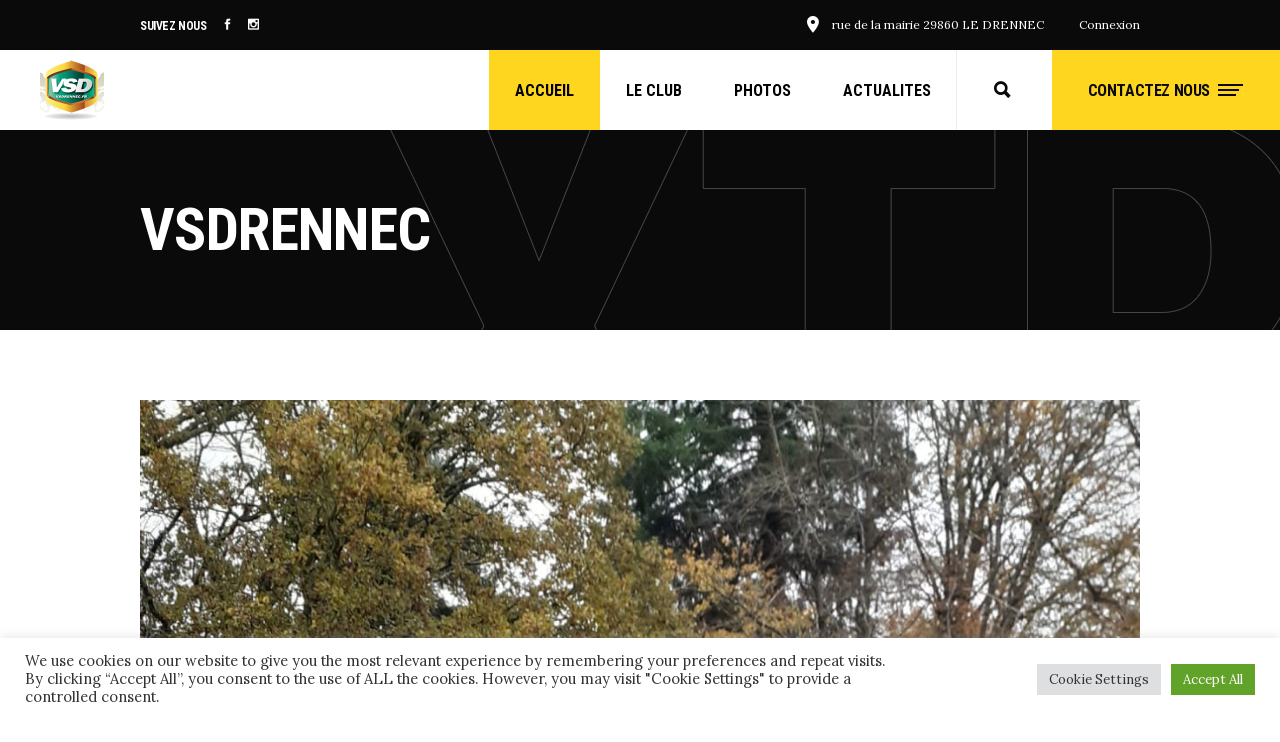

--- FILE ---
content_type: text/html; charset=UTF-8
request_url: https://vsdrennec.fr/resultat-championnat-du-finistere-le-27-novembre/
body_size: 29333
content:
<!DOCTYPE html>
<html lang="fr-FR">
<head>
	
		<meta charset="UTF-8"/>
		<link rel="profile" href="http://gmpg.org/xfn/11"/>
					<link rel="pingback" href="https://vsdrennec.fr/xmlrpc.php">
		
				<meta name="viewport" content="width=device-width,initial-scale=1,user-scalable=yes">
		<style type="text/css" media="screen">#ui-datepicker-div.booked_custom_date_picker table.ui-datepicker-calendar tbody td a.ui-state-active,#ui-datepicker-div.booked_custom_date_picker table.ui-datepicker-calendar tbody td a.ui-state-active:hover,body #booked-profile-page input[type=submit].button-primary:hover,body .booked-list-view button.button:hover, body .booked-list-view input[type=submit].button-primary:hover,body table.booked-calendar input[type=submit].button-primary:hover,body .booked-modal input[type=submit].button-primary:hover,body table.booked-calendar th,body table.booked-calendar thead,body table.booked-calendar thead th,body table.booked-calendar .booked-appt-list .timeslot .timeslot-people button:hover,body #booked-profile-page .booked-profile-header,body #booked-profile-page .booked-tabs li.active a,body #booked-profile-page .booked-tabs li.active a:hover,body #booked-profile-page .appt-block .google-cal-button > a:hover,#ui-datepicker-div.booked_custom_date_picker .ui-datepicker-header{ background:#c4f2d4 !important; }body #booked-profile-page input[type=submit].button-primary:hover,body table.booked-calendar input[type=submit].button-primary:hover,body .booked-list-view button.button:hover, body .booked-list-view input[type=submit].button-primary:hover,body .booked-modal input[type=submit].button-primary:hover,body table.booked-calendar th,body table.booked-calendar .booked-appt-list .timeslot .timeslot-people button:hover,body #booked-profile-page .booked-profile-header,body #booked-profile-page .appt-block .google-cal-button > a:hover{ border-color:#c4f2d4 !important; }body table.booked-calendar tr.days,body table.booked-calendar tr.days th,body .booked-calendarSwitcher.calendar,body #booked-profile-page .booked-tabs,#ui-datepicker-div.booked_custom_date_picker table.ui-datepicker-calendar thead,#ui-datepicker-div.booked_custom_date_picker table.ui-datepicker-calendar thead th{ background:#039146 !important; }body table.booked-calendar tr.days th,body #booked-profile-page .booked-tabs{ border-color:#039146 !important; }#ui-datepicker-div.booked_custom_date_picker table.ui-datepicker-calendar tbody td.ui-datepicker-today a,#ui-datepicker-div.booked_custom_date_picker table.ui-datepicker-calendar tbody td.ui-datepicker-today a:hover,body #booked-profile-page input[type=submit].button-primary,body table.booked-calendar input[type=submit].button-primary,body .booked-list-view button.button, body .booked-list-view input[type=submit].button-primary,body .booked-list-view button.button, body .booked-list-view input[type=submit].button-primary,body .booked-modal input[type=submit].button-primary,body table.booked-calendar .booked-appt-list .timeslot .timeslot-people button,body #booked-profile-page .booked-profile-appt-list .appt-block.approved .status-block,body #booked-profile-page .appt-block .google-cal-button > a,body .booked-modal p.booked-title-bar,body table.booked-calendar td:hover .date span,body .booked-list-view a.booked_list_date_picker_trigger.booked-dp-active,body .booked-list-view a.booked_list_date_picker_trigger.booked-dp-active:hover,.booked-ms-modal .booked-book-appt /* Multi-Slot Booking */{ background:#56c477; }body #booked-profile-page input[type=submit].button-primary,body table.booked-calendar input[type=submit].button-primary,body .booked-list-view button.button, body .booked-list-view input[type=submit].button-primary,body .booked-list-view button.button, body .booked-list-view input[type=submit].button-primary,body .booked-modal input[type=submit].button-primary,body #booked-profile-page .appt-block .google-cal-button > a,body table.booked-calendar .booked-appt-list .timeslot .timeslot-people button,body .booked-list-view a.booked_list_date_picker_trigger.booked-dp-active,body .booked-list-view a.booked_list_date_picker_trigger.booked-dp-active:hover{ border-color:#56c477; }body .booked-modal .bm-window p i.fa,body .booked-modal .bm-window a,body .booked-appt-list .booked-public-appointment-title,body .booked-modal .bm-window p.appointment-title,.booked-ms-modal.visible:hover .booked-book-appt{ color:#56c477; }.booked-appt-list .timeslot.has-title .booked-public-appointment-title { color:inherit; }</style><meta name='robots' content='index, follow, max-image-preview:large, max-snippet:-1, max-video-preview:-1' />

	<!-- This site is optimized with the Yoast SEO plugin v26.6 - https://yoast.com/wordpress/plugins/seo/ -->
	<title>Résultat championnat du Finistère le 27 Novembre - vsdrennec</title>
	<link rel="canonical" href="https://vsdrennec.fr/resultat-championnat-du-finistere-le-27-novembre/" />
	<meta property="og:locale" content="fr_FR" />
	<meta property="og:type" content="article" />
	<meta property="og:title" content="Résultat championnat du Finistère le 27 Novembre - vsdrennec" />
	<meta property="og:description" content="Ce dimanche se tenait le championnat du Finistère de [&hellip;]" />
	<meta property="og:url" content="https://vsdrennec.fr/resultat-championnat-du-finistere-le-27-novembre/" />
	<meta property="og:site_name" content="vsdrennec" />
	<meta property="article:published_time" content="2022-12-08T12:38:25+00:00" />
	<meta property="article:modified_time" content="2022-12-08T12:46:05+00:00" />
	<meta property="og:image" content="https://vsdrennec.fr/wp-content/uploads/2022/12/depart-Minimes.jpg" />
	<meta property="og:image:width" content="1152" />
	<meta property="og:image:height" content="2048" />
	<meta property="og:image:type" content="image/jpeg" />
	<meta name="author" content="Patricia Delaunay" />
	<meta name="twitter:card" content="summary_large_image" />
	<meta name="twitter:label1" content="Écrit par" />
	<meta name="twitter:data1" content="Patricia Delaunay" />
	<meta name="twitter:label2" content="Durée de lecture estimée" />
	<meta name="twitter:data2" content="6 minutes" />
	<script type="application/ld+json" class="yoast-schema-graph">{"@context":"https://schema.org","@graph":[{"@type":"WebPage","@id":"https://vsdrennec.fr/resultat-championnat-du-finistere-le-27-novembre/","url":"https://vsdrennec.fr/resultat-championnat-du-finistere-le-27-novembre/","name":"Résultat championnat du Finistère le 27 Novembre - vsdrennec","isPartOf":{"@id":"https://vsdrennec.fr/#website"},"primaryImageOfPage":{"@id":"https://vsdrennec.fr/resultat-championnat-du-finistere-le-27-novembre/#primaryimage"},"image":{"@id":"https://vsdrennec.fr/resultat-championnat-du-finistere-le-27-novembre/#primaryimage"},"thumbnailUrl":"https://vsdrennec.fr/wp-content/uploads/2022/12/depart-Minimes.jpg","datePublished":"2022-12-08T12:38:25+00:00","dateModified":"2022-12-08T12:46:05+00:00","author":{"@id":"https://vsdrennec.fr/#/schema/person/e0fa05196b30b97c0816ef6b62c01629"},"breadcrumb":{"@id":"https://vsdrennec.fr/resultat-championnat-du-finistere-le-27-novembre/#breadcrumb"},"inLanguage":"fr-FR","potentialAction":[{"@type":"ReadAction","target":["https://vsdrennec.fr/resultat-championnat-du-finistere-le-27-novembre/"]}]},{"@type":"ImageObject","inLanguage":"fr-FR","@id":"https://vsdrennec.fr/resultat-championnat-du-finistere-le-27-novembre/#primaryimage","url":"https://vsdrennec.fr/wp-content/uploads/2022/12/depart-Minimes.jpg","contentUrl":"https://vsdrennec.fr/wp-content/uploads/2022/12/depart-Minimes.jpg","width":1152,"height":2048},{"@type":"BreadcrumbList","@id":"https://vsdrennec.fr/resultat-championnat-du-finistere-le-27-novembre/#breadcrumb","itemListElement":[{"@type":"ListItem","position":1,"name":"Accueil","item":"https://vsdrennec.fr/"},{"@type":"ListItem","position":2,"name":"Résultat championnat du Finistère le 27 Novembre"}]},{"@type":"WebSite","@id":"https://vsdrennec.fr/#website","url":"https://vsdrennec.fr/","name":"vsdrennec","description":"Vélo Sport Drennecois Club Cycliste","potentialAction":[{"@type":"SearchAction","target":{"@type":"EntryPoint","urlTemplate":"https://vsdrennec.fr/?s={search_term_string}"},"query-input":{"@type":"PropertyValueSpecification","valueRequired":true,"valueName":"search_term_string"}}],"inLanguage":"fr-FR"},{"@type":"Person","@id":"https://vsdrennec.fr/#/schema/person/e0fa05196b30b97c0816ef6b62c01629","name":"Patricia Delaunay","image":{"@type":"ImageObject","inLanguage":"fr-FR","@id":"https://vsdrennec.fr/#/schema/person/image/","url":"//www.gravatar.com/avatar/ca232181c5cd88c29a175f4274404dd0?s=96&#038;r=g&#038;d=mm","contentUrl":"//www.gravatar.com/avatar/ca232181c5cd88c29a175f4274404dd0?s=96&#038;r=g&#038;d=mm","caption":"Patricia Delaunay"},"url":"https://vsdrennec.fr/author/patriciad/"}]}</script>
	<!-- / Yoast SEO plugin. -->


<link rel='dns-prefetch' href='//fonts.googleapis.com' />
<link rel="alternate" type="application/rss+xml" title="vsdrennec &raquo; Flux" href="https://vsdrennec.fr/feed/" />
<link rel="alternate" type="application/rss+xml" title="vsdrennec &raquo; Flux des commentaires" href="https://vsdrennec.fr/comments/feed/" />
<link rel="alternate" type="application/rss+xml" title="vsdrennec &raquo; Résultat championnat du Finistère le 27 Novembre Flux des commentaires" href="https://vsdrennec.fr/resultat-championnat-du-finistere-le-27-novembre/feed/" />
<link rel="alternate" title="oEmbed (JSON)" type="application/json+oembed" href="https://vsdrennec.fr/wp-json/oembed/1.0/embed?url=https%3A%2F%2Fvsdrennec.fr%2Fresultat-championnat-du-finistere-le-27-novembre%2F" />
<link rel="alternate" title="oEmbed (XML)" type="text/xml+oembed" href="https://vsdrennec.fr/wp-json/oembed/1.0/embed?url=https%3A%2F%2Fvsdrennec.fr%2Fresultat-championnat-du-finistere-le-27-novembre%2F&#038;format=xml" />
<style id='wp-img-auto-sizes-contain-inline-css' type='text/css'>
img:is([sizes=auto i],[sizes^="auto," i]){contain-intrinsic-size:3000px 1500px}
/*# sourceURL=wp-img-auto-sizes-contain-inline-css */
</style>
<style id='wp-emoji-styles-inline-css' type='text/css'>

	img.wp-smiley, img.emoji {
		display: inline !important;
		border: none !important;
		box-shadow: none !important;
		height: 1em !important;
		width: 1em !important;
		margin: 0 0.07em !important;
		vertical-align: -0.1em !important;
		background: none !important;
		padding: 0 !important;
	}
/*# sourceURL=wp-emoji-styles-inline-css */
</style>
<style id='wp-block-library-inline-css' type='text/css'>
:root{--wp-block-synced-color:#7a00df;--wp-block-synced-color--rgb:122,0,223;--wp-bound-block-color:var(--wp-block-synced-color);--wp-editor-canvas-background:#ddd;--wp-admin-theme-color:#007cba;--wp-admin-theme-color--rgb:0,124,186;--wp-admin-theme-color-darker-10:#006ba1;--wp-admin-theme-color-darker-10--rgb:0,107,160.5;--wp-admin-theme-color-darker-20:#005a87;--wp-admin-theme-color-darker-20--rgb:0,90,135;--wp-admin-border-width-focus:2px}@media (min-resolution:192dpi){:root{--wp-admin-border-width-focus:1.5px}}.wp-element-button{cursor:pointer}:root .has-very-light-gray-background-color{background-color:#eee}:root .has-very-dark-gray-background-color{background-color:#313131}:root .has-very-light-gray-color{color:#eee}:root .has-very-dark-gray-color{color:#313131}:root .has-vivid-green-cyan-to-vivid-cyan-blue-gradient-background{background:linear-gradient(135deg,#00d084,#0693e3)}:root .has-purple-crush-gradient-background{background:linear-gradient(135deg,#34e2e4,#4721fb 50%,#ab1dfe)}:root .has-hazy-dawn-gradient-background{background:linear-gradient(135deg,#faaca8,#dad0ec)}:root .has-subdued-olive-gradient-background{background:linear-gradient(135deg,#fafae1,#67a671)}:root .has-atomic-cream-gradient-background{background:linear-gradient(135deg,#fdd79a,#004a59)}:root .has-nightshade-gradient-background{background:linear-gradient(135deg,#330968,#31cdcf)}:root .has-midnight-gradient-background{background:linear-gradient(135deg,#020381,#2874fc)}:root{--wp--preset--font-size--normal:16px;--wp--preset--font-size--huge:42px}.has-regular-font-size{font-size:1em}.has-larger-font-size{font-size:2.625em}.has-normal-font-size{font-size:var(--wp--preset--font-size--normal)}.has-huge-font-size{font-size:var(--wp--preset--font-size--huge)}.has-text-align-center{text-align:center}.has-text-align-left{text-align:left}.has-text-align-right{text-align:right}.has-fit-text{white-space:nowrap!important}#end-resizable-editor-section{display:none}.aligncenter{clear:both}.items-justified-left{justify-content:flex-start}.items-justified-center{justify-content:center}.items-justified-right{justify-content:flex-end}.items-justified-space-between{justify-content:space-between}.screen-reader-text{border:0;clip-path:inset(50%);height:1px;margin:-1px;overflow:hidden;padding:0;position:absolute;width:1px;word-wrap:normal!important}.screen-reader-text:focus{background-color:#ddd;clip-path:none;color:#444;display:block;font-size:1em;height:auto;left:5px;line-height:normal;padding:15px 23px 14px;text-decoration:none;top:5px;width:auto;z-index:100000}html :where(.has-border-color){border-style:solid}html :where([style*=border-top-color]){border-top-style:solid}html :where([style*=border-right-color]){border-right-style:solid}html :where([style*=border-bottom-color]){border-bottom-style:solid}html :where([style*=border-left-color]){border-left-style:solid}html :where([style*=border-width]){border-style:solid}html :where([style*=border-top-width]){border-top-style:solid}html :where([style*=border-right-width]){border-right-style:solid}html :where([style*=border-bottom-width]){border-bottom-style:solid}html :where([style*=border-left-width]){border-left-style:solid}html :where(img[class*=wp-image-]){height:auto;max-width:100%}:where(figure){margin:0 0 1em}html :where(.is-position-sticky){--wp-admin--admin-bar--position-offset:var(--wp-admin--admin-bar--height,0px)}@media screen and (max-width:600px){html :where(.is-position-sticky){--wp-admin--admin-bar--position-offset:0px}}

/*# sourceURL=wp-block-library-inline-css */
</style><style id='wp-block-image-inline-css' type='text/css'>
.wp-block-image>a,.wp-block-image>figure>a{display:inline-block}.wp-block-image img{box-sizing:border-box;height:auto;max-width:100%;vertical-align:bottom}@media not (prefers-reduced-motion){.wp-block-image img.hide{visibility:hidden}.wp-block-image img.show{animation:show-content-image .4s}}.wp-block-image[style*=border-radius] img,.wp-block-image[style*=border-radius]>a{border-radius:inherit}.wp-block-image.has-custom-border img{box-sizing:border-box}.wp-block-image.aligncenter{text-align:center}.wp-block-image.alignfull>a,.wp-block-image.alignwide>a{width:100%}.wp-block-image.alignfull img,.wp-block-image.alignwide img{height:auto;width:100%}.wp-block-image .aligncenter,.wp-block-image .alignleft,.wp-block-image .alignright,.wp-block-image.aligncenter,.wp-block-image.alignleft,.wp-block-image.alignright{display:table}.wp-block-image .aligncenter>figcaption,.wp-block-image .alignleft>figcaption,.wp-block-image .alignright>figcaption,.wp-block-image.aligncenter>figcaption,.wp-block-image.alignleft>figcaption,.wp-block-image.alignright>figcaption{caption-side:bottom;display:table-caption}.wp-block-image .alignleft{float:left;margin:.5em 1em .5em 0}.wp-block-image .alignright{float:right;margin:.5em 0 .5em 1em}.wp-block-image .aligncenter{margin-left:auto;margin-right:auto}.wp-block-image :where(figcaption){margin-bottom:1em;margin-top:.5em}.wp-block-image.is-style-circle-mask img{border-radius:9999px}@supports ((-webkit-mask-image:none) or (mask-image:none)) or (-webkit-mask-image:none){.wp-block-image.is-style-circle-mask img{border-radius:0;-webkit-mask-image:url('data:image/svg+xml;utf8,<svg viewBox="0 0 100 100" xmlns="http://www.w3.org/2000/svg"><circle cx="50" cy="50" r="50"/></svg>');mask-image:url('data:image/svg+xml;utf8,<svg viewBox="0 0 100 100" xmlns="http://www.w3.org/2000/svg"><circle cx="50" cy="50" r="50"/></svg>');mask-mode:alpha;-webkit-mask-position:center;mask-position:center;-webkit-mask-repeat:no-repeat;mask-repeat:no-repeat;-webkit-mask-size:contain;mask-size:contain}}:root :where(.wp-block-image.is-style-rounded img,.wp-block-image .is-style-rounded img){border-radius:9999px}.wp-block-image figure{margin:0}.wp-lightbox-container{display:flex;flex-direction:column;position:relative}.wp-lightbox-container img{cursor:zoom-in}.wp-lightbox-container img:hover+button{opacity:1}.wp-lightbox-container button{align-items:center;backdrop-filter:blur(16px) saturate(180%);background-color:#5a5a5a40;border:none;border-radius:4px;cursor:zoom-in;display:flex;height:20px;justify-content:center;opacity:0;padding:0;position:absolute;right:16px;text-align:center;top:16px;width:20px;z-index:100}@media not (prefers-reduced-motion){.wp-lightbox-container button{transition:opacity .2s ease}}.wp-lightbox-container button:focus-visible{outline:3px auto #5a5a5a40;outline:3px auto -webkit-focus-ring-color;outline-offset:3px}.wp-lightbox-container button:hover{cursor:pointer;opacity:1}.wp-lightbox-container button:focus{opacity:1}.wp-lightbox-container button:focus,.wp-lightbox-container button:hover,.wp-lightbox-container button:not(:hover):not(:active):not(.has-background){background-color:#5a5a5a40;border:none}.wp-lightbox-overlay{box-sizing:border-box;cursor:zoom-out;height:100vh;left:0;overflow:hidden;position:fixed;top:0;visibility:hidden;width:100%;z-index:100000}.wp-lightbox-overlay .close-button{align-items:center;cursor:pointer;display:flex;justify-content:center;min-height:40px;min-width:40px;padding:0;position:absolute;right:calc(env(safe-area-inset-right) + 16px);top:calc(env(safe-area-inset-top) + 16px);z-index:5000000}.wp-lightbox-overlay .close-button:focus,.wp-lightbox-overlay .close-button:hover,.wp-lightbox-overlay .close-button:not(:hover):not(:active):not(.has-background){background:none;border:none}.wp-lightbox-overlay .lightbox-image-container{height:var(--wp--lightbox-container-height);left:50%;overflow:hidden;position:absolute;top:50%;transform:translate(-50%,-50%);transform-origin:top left;width:var(--wp--lightbox-container-width);z-index:9999999999}.wp-lightbox-overlay .wp-block-image{align-items:center;box-sizing:border-box;display:flex;height:100%;justify-content:center;margin:0;position:relative;transform-origin:0 0;width:100%;z-index:3000000}.wp-lightbox-overlay .wp-block-image img{height:var(--wp--lightbox-image-height);min-height:var(--wp--lightbox-image-height);min-width:var(--wp--lightbox-image-width);width:var(--wp--lightbox-image-width)}.wp-lightbox-overlay .wp-block-image figcaption{display:none}.wp-lightbox-overlay button{background:none;border:none}.wp-lightbox-overlay .scrim{background-color:#fff;height:100%;opacity:.9;position:absolute;width:100%;z-index:2000000}.wp-lightbox-overlay.active{visibility:visible}@media not (prefers-reduced-motion){.wp-lightbox-overlay.active{animation:turn-on-visibility .25s both}.wp-lightbox-overlay.active img{animation:turn-on-visibility .35s both}.wp-lightbox-overlay.show-closing-animation:not(.active){animation:turn-off-visibility .35s both}.wp-lightbox-overlay.show-closing-animation:not(.active) img{animation:turn-off-visibility .25s both}.wp-lightbox-overlay.zoom.active{animation:none;opacity:1;visibility:visible}.wp-lightbox-overlay.zoom.active .lightbox-image-container{animation:lightbox-zoom-in .4s}.wp-lightbox-overlay.zoom.active .lightbox-image-container img{animation:none}.wp-lightbox-overlay.zoom.active .scrim{animation:turn-on-visibility .4s forwards}.wp-lightbox-overlay.zoom.show-closing-animation:not(.active){animation:none}.wp-lightbox-overlay.zoom.show-closing-animation:not(.active) .lightbox-image-container{animation:lightbox-zoom-out .4s}.wp-lightbox-overlay.zoom.show-closing-animation:not(.active) .lightbox-image-container img{animation:none}.wp-lightbox-overlay.zoom.show-closing-animation:not(.active) .scrim{animation:turn-off-visibility .4s forwards}}@keyframes show-content-image{0%{visibility:hidden}99%{visibility:hidden}to{visibility:visible}}@keyframes turn-on-visibility{0%{opacity:0}to{opacity:1}}@keyframes turn-off-visibility{0%{opacity:1;visibility:visible}99%{opacity:0;visibility:visible}to{opacity:0;visibility:hidden}}@keyframes lightbox-zoom-in{0%{transform:translate(calc((-100vw + var(--wp--lightbox-scrollbar-width))/2 + var(--wp--lightbox-initial-left-position)),calc(-50vh + var(--wp--lightbox-initial-top-position))) scale(var(--wp--lightbox-scale))}to{transform:translate(-50%,-50%) scale(1)}}@keyframes lightbox-zoom-out{0%{transform:translate(-50%,-50%) scale(1);visibility:visible}99%{visibility:visible}to{transform:translate(calc((-100vw + var(--wp--lightbox-scrollbar-width))/2 + var(--wp--lightbox-initial-left-position)),calc(-50vh + var(--wp--lightbox-initial-top-position))) scale(var(--wp--lightbox-scale));visibility:hidden}}
/*# sourceURL=https://vsdrennec.fr/wp-includes/blocks/image/style.min.css */
</style>
<style id='wp-block-loginout-inline-css' type='text/css'>
.wp-block-loginout{box-sizing:border-box}
/*# sourceURL=https://vsdrennec.fr/wp-includes/blocks/loginout/style.min.css */
</style>
<style id='wp-block-group-inline-css' type='text/css'>
.wp-block-group{box-sizing:border-box}:where(.wp-block-group.wp-block-group-is-layout-constrained){position:relative}
/*# sourceURL=https://vsdrennec.fr/wp-includes/blocks/group/style.min.css */
</style>
<link rel='stylesheet' id='wc-blocks-style-css' href='https://vsdrennec.fr/wp-content/plugins/woocommerce/assets/client/blocks/wc-blocks.css?ver=wc-10.4.3' type='text/css' media='all' />
<style id='global-styles-inline-css' type='text/css'>
:root{--wp--preset--aspect-ratio--square: 1;--wp--preset--aspect-ratio--4-3: 4/3;--wp--preset--aspect-ratio--3-4: 3/4;--wp--preset--aspect-ratio--3-2: 3/2;--wp--preset--aspect-ratio--2-3: 2/3;--wp--preset--aspect-ratio--16-9: 16/9;--wp--preset--aspect-ratio--9-16: 9/16;--wp--preset--color--black: #000000;--wp--preset--color--cyan-bluish-gray: #abb8c3;--wp--preset--color--white: #ffffff;--wp--preset--color--pale-pink: #f78da7;--wp--preset--color--vivid-red: #cf2e2e;--wp--preset--color--luminous-vivid-orange: #ff6900;--wp--preset--color--luminous-vivid-amber: #fcb900;--wp--preset--color--light-green-cyan: #7bdcb5;--wp--preset--color--vivid-green-cyan: #00d084;--wp--preset--color--pale-cyan-blue: #8ed1fc;--wp--preset--color--vivid-cyan-blue: #0693e3;--wp--preset--color--vivid-purple: #9b51e0;--wp--preset--gradient--vivid-cyan-blue-to-vivid-purple: linear-gradient(135deg,rgb(6,147,227) 0%,rgb(155,81,224) 100%);--wp--preset--gradient--light-green-cyan-to-vivid-green-cyan: linear-gradient(135deg,rgb(122,220,180) 0%,rgb(0,208,130) 100%);--wp--preset--gradient--luminous-vivid-amber-to-luminous-vivid-orange: linear-gradient(135deg,rgb(252,185,0) 0%,rgb(255,105,0) 100%);--wp--preset--gradient--luminous-vivid-orange-to-vivid-red: linear-gradient(135deg,rgb(255,105,0) 0%,rgb(207,46,46) 100%);--wp--preset--gradient--very-light-gray-to-cyan-bluish-gray: linear-gradient(135deg,rgb(238,238,238) 0%,rgb(169,184,195) 100%);--wp--preset--gradient--cool-to-warm-spectrum: linear-gradient(135deg,rgb(74,234,220) 0%,rgb(151,120,209) 20%,rgb(207,42,186) 40%,rgb(238,44,130) 60%,rgb(251,105,98) 80%,rgb(254,248,76) 100%);--wp--preset--gradient--blush-light-purple: linear-gradient(135deg,rgb(255,206,236) 0%,rgb(152,150,240) 100%);--wp--preset--gradient--blush-bordeaux: linear-gradient(135deg,rgb(254,205,165) 0%,rgb(254,45,45) 50%,rgb(107,0,62) 100%);--wp--preset--gradient--luminous-dusk: linear-gradient(135deg,rgb(255,203,112) 0%,rgb(199,81,192) 50%,rgb(65,88,208) 100%);--wp--preset--gradient--pale-ocean: linear-gradient(135deg,rgb(255,245,203) 0%,rgb(182,227,212) 50%,rgb(51,167,181) 100%);--wp--preset--gradient--electric-grass: linear-gradient(135deg,rgb(202,248,128) 0%,rgb(113,206,126) 100%);--wp--preset--gradient--midnight: linear-gradient(135deg,rgb(2,3,129) 0%,rgb(40,116,252) 100%);--wp--preset--font-size--small: 13px;--wp--preset--font-size--medium: 20px;--wp--preset--font-size--large: 36px;--wp--preset--font-size--x-large: 42px;--wp--preset--spacing--20: 0.44rem;--wp--preset--spacing--30: 0.67rem;--wp--preset--spacing--40: 1rem;--wp--preset--spacing--50: 1.5rem;--wp--preset--spacing--60: 2.25rem;--wp--preset--spacing--70: 3.38rem;--wp--preset--spacing--80: 5.06rem;--wp--preset--shadow--natural: 6px 6px 9px rgba(0, 0, 0, 0.2);--wp--preset--shadow--deep: 12px 12px 50px rgba(0, 0, 0, 0.4);--wp--preset--shadow--sharp: 6px 6px 0px rgba(0, 0, 0, 0.2);--wp--preset--shadow--outlined: 6px 6px 0px -3px rgb(255, 255, 255), 6px 6px rgb(0, 0, 0);--wp--preset--shadow--crisp: 6px 6px 0px rgb(0, 0, 0);}:where(.is-layout-flex){gap: 0.5em;}:where(.is-layout-grid){gap: 0.5em;}body .is-layout-flex{display: flex;}.is-layout-flex{flex-wrap: wrap;align-items: center;}.is-layout-flex > :is(*, div){margin: 0;}body .is-layout-grid{display: grid;}.is-layout-grid > :is(*, div){margin: 0;}:where(.wp-block-columns.is-layout-flex){gap: 2em;}:where(.wp-block-columns.is-layout-grid){gap: 2em;}:where(.wp-block-post-template.is-layout-flex){gap: 1.25em;}:where(.wp-block-post-template.is-layout-grid){gap: 1.25em;}.has-black-color{color: var(--wp--preset--color--black) !important;}.has-cyan-bluish-gray-color{color: var(--wp--preset--color--cyan-bluish-gray) !important;}.has-white-color{color: var(--wp--preset--color--white) !important;}.has-pale-pink-color{color: var(--wp--preset--color--pale-pink) !important;}.has-vivid-red-color{color: var(--wp--preset--color--vivid-red) !important;}.has-luminous-vivid-orange-color{color: var(--wp--preset--color--luminous-vivid-orange) !important;}.has-luminous-vivid-amber-color{color: var(--wp--preset--color--luminous-vivid-amber) !important;}.has-light-green-cyan-color{color: var(--wp--preset--color--light-green-cyan) !important;}.has-vivid-green-cyan-color{color: var(--wp--preset--color--vivid-green-cyan) !important;}.has-pale-cyan-blue-color{color: var(--wp--preset--color--pale-cyan-blue) !important;}.has-vivid-cyan-blue-color{color: var(--wp--preset--color--vivid-cyan-blue) !important;}.has-vivid-purple-color{color: var(--wp--preset--color--vivid-purple) !important;}.has-black-background-color{background-color: var(--wp--preset--color--black) !important;}.has-cyan-bluish-gray-background-color{background-color: var(--wp--preset--color--cyan-bluish-gray) !important;}.has-white-background-color{background-color: var(--wp--preset--color--white) !important;}.has-pale-pink-background-color{background-color: var(--wp--preset--color--pale-pink) !important;}.has-vivid-red-background-color{background-color: var(--wp--preset--color--vivid-red) !important;}.has-luminous-vivid-orange-background-color{background-color: var(--wp--preset--color--luminous-vivid-orange) !important;}.has-luminous-vivid-amber-background-color{background-color: var(--wp--preset--color--luminous-vivid-amber) !important;}.has-light-green-cyan-background-color{background-color: var(--wp--preset--color--light-green-cyan) !important;}.has-vivid-green-cyan-background-color{background-color: var(--wp--preset--color--vivid-green-cyan) !important;}.has-pale-cyan-blue-background-color{background-color: var(--wp--preset--color--pale-cyan-blue) !important;}.has-vivid-cyan-blue-background-color{background-color: var(--wp--preset--color--vivid-cyan-blue) !important;}.has-vivid-purple-background-color{background-color: var(--wp--preset--color--vivid-purple) !important;}.has-black-border-color{border-color: var(--wp--preset--color--black) !important;}.has-cyan-bluish-gray-border-color{border-color: var(--wp--preset--color--cyan-bluish-gray) !important;}.has-white-border-color{border-color: var(--wp--preset--color--white) !important;}.has-pale-pink-border-color{border-color: var(--wp--preset--color--pale-pink) !important;}.has-vivid-red-border-color{border-color: var(--wp--preset--color--vivid-red) !important;}.has-luminous-vivid-orange-border-color{border-color: var(--wp--preset--color--luminous-vivid-orange) !important;}.has-luminous-vivid-amber-border-color{border-color: var(--wp--preset--color--luminous-vivid-amber) !important;}.has-light-green-cyan-border-color{border-color: var(--wp--preset--color--light-green-cyan) !important;}.has-vivid-green-cyan-border-color{border-color: var(--wp--preset--color--vivid-green-cyan) !important;}.has-pale-cyan-blue-border-color{border-color: var(--wp--preset--color--pale-cyan-blue) !important;}.has-vivid-cyan-blue-border-color{border-color: var(--wp--preset--color--vivid-cyan-blue) !important;}.has-vivid-purple-border-color{border-color: var(--wp--preset--color--vivid-purple) !important;}.has-vivid-cyan-blue-to-vivid-purple-gradient-background{background: var(--wp--preset--gradient--vivid-cyan-blue-to-vivid-purple) !important;}.has-light-green-cyan-to-vivid-green-cyan-gradient-background{background: var(--wp--preset--gradient--light-green-cyan-to-vivid-green-cyan) !important;}.has-luminous-vivid-amber-to-luminous-vivid-orange-gradient-background{background: var(--wp--preset--gradient--luminous-vivid-amber-to-luminous-vivid-orange) !important;}.has-luminous-vivid-orange-to-vivid-red-gradient-background{background: var(--wp--preset--gradient--luminous-vivid-orange-to-vivid-red) !important;}.has-very-light-gray-to-cyan-bluish-gray-gradient-background{background: var(--wp--preset--gradient--very-light-gray-to-cyan-bluish-gray) !important;}.has-cool-to-warm-spectrum-gradient-background{background: var(--wp--preset--gradient--cool-to-warm-spectrum) !important;}.has-blush-light-purple-gradient-background{background: var(--wp--preset--gradient--blush-light-purple) !important;}.has-blush-bordeaux-gradient-background{background: var(--wp--preset--gradient--blush-bordeaux) !important;}.has-luminous-dusk-gradient-background{background: var(--wp--preset--gradient--luminous-dusk) !important;}.has-pale-ocean-gradient-background{background: var(--wp--preset--gradient--pale-ocean) !important;}.has-electric-grass-gradient-background{background: var(--wp--preset--gradient--electric-grass) !important;}.has-midnight-gradient-background{background: var(--wp--preset--gradient--midnight) !important;}.has-small-font-size{font-size: var(--wp--preset--font-size--small) !important;}.has-medium-font-size{font-size: var(--wp--preset--font-size--medium) !important;}.has-large-font-size{font-size: var(--wp--preset--font-size--large) !important;}.has-x-large-font-size{font-size: var(--wp--preset--font-size--x-large) !important;}
/*# sourceURL=global-styles-inline-css */
</style>
<style id='core-block-supports-inline-css' type='text/css'>
.wp-container-core-group-is-layout-64b26803{justify-content:center;}.wp-container-core-group-is-layout-94bc23d7{flex-wrap:nowrap;justify-content:center;}
/*# sourceURL=core-block-supports-inline-css */
</style>

<style id='classic-theme-styles-inline-css' type='text/css'>
/*! This file is auto-generated */
.wp-block-button__link{color:#fff;background-color:#32373c;border-radius:9999px;box-shadow:none;text-decoration:none;padding:calc(.667em + 2px) calc(1.333em + 2px);font-size:1.125em}.wp-block-file__button{background:#32373c;color:#fff;text-decoration:none}
/*# sourceURL=/wp-includes/css/classic-themes.min.css */
</style>
<link rel='stylesheet' id='booked-icons-css' href='https://vsdrennec.fr/wp-content/plugins/booked/assets/css/icons.css?ver=2.3.5' type='text/css' media='all' />
<link rel='stylesheet' id='booked-tooltipster-css' href='https://vsdrennec.fr/wp-content/plugins/booked/assets/js/tooltipster/css/tooltipster.css?ver=3.3.0' type='text/css' media='all' />
<link rel='stylesheet' id='booked-tooltipster-theme-css' href='https://vsdrennec.fr/wp-content/plugins/booked/assets/js/tooltipster/css/themes/tooltipster-light.css?ver=3.3.0' type='text/css' media='all' />
<link rel='stylesheet' id='booked-animations-css' href='https://vsdrennec.fr/wp-content/plugins/booked/assets/css/animations.css?ver=2.3.5' type='text/css' media='all' />
<link rel='stylesheet' id='booked-css-css' href='https://vsdrennec.fr/wp-content/plugins/booked/dist/booked.css?ver=2.3.5' type='text/css' media='all' />
<link rel='stylesheet' id='contact-form-7-css' href='https://vsdrennec.fr/wp-content/plugins/contact-form-7/includes/css/styles.css?ver=6.1.4' type='text/css' media='all' />
<link rel='stylesheet' id='cookie-law-info-css' href='https://vsdrennec.fr/wp-content/plugins/cookie-law-info/legacy/public/css/cookie-law-info-public.css?ver=3.3.8' type='text/css' media='all' />
<link rel='stylesheet' id='cookie-law-info-gdpr-css' href='https://vsdrennec.fr/wp-content/plugins/cookie-law-info/legacy/public/css/cookie-law-info-gdpr.css?ver=3.3.8' type='text/css' media='all' />
<link rel='stylesheet' id='foodle-tooltips-css-css' href='https://vsdrennec.fr/wp-content/plugins/foodle-for-democracy-poll/styles/foodle-tooltips.css?ver=2.5.23.7' type='text/css' media='all' />
<link rel='stylesheet' id='foodle-front-end-css-css' href='https://vsdrennec.fr/wp-content/plugins/foodle-for-democracy-poll/styles/foodle-for-democracy-poll-front-end.css?ver=2.5.23.7' type='text/css' media='all' />
<link rel='stylesheet' id='rs-plugin-settings-css' href='https://vsdrennec.fr/wp-content/plugins/revslider/public/assets/css/rs6.css?ver=6.4.11' type='text/css' media='all' />
<style id='rs-plugin-settings-inline-css' type='text/css'>
#rs-demo-id {}
/*# sourceURL=rs-plugin-settings-inline-css */
</style>
<link rel='stylesheet' id='timetable_sf_style-css' href='https://vsdrennec.fr/wp-content/plugins/timetable/style/superfish.css?ver=6.9' type='text/css' media='all' />
<link rel='stylesheet' id='timetable_gtip2_style-css' href='https://vsdrennec.fr/wp-content/plugins/timetable/style/jquery.qtip.css?ver=6.9' type='text/css' media='all' />
<link rel='stylesheet' id='timetable_style-css' href='https://vsdrennec.fr/wp-content/plugins/timetable/style/style.css?ver=6.9' type='text/css' media='all' />
<link rel='stylesheet' id='timetable_event_template-css' href='https://vsdrennec.fr/wp-content/plugins/timetable/style/event_template.css?ver=6.9' type='text/css' media='all' />
<link rel='stylesheet' id='timetable_responsive_style-css' href='https://vsdrennec.fr/wp-content/plugins/timetable/style/responsive.css?ver=6.9' type='text/css' media='all' />
<link rel='stylesheet' id='timetable_font_lato-css' href='//fonts.googleapis.com/css?family=Lato%3A400%2C700&#038;ver=6.9' type='text/css' media='all' />
<style id='woocommerce-inline-inline-css' type='text/css'>
.woocommerce form .form-row .required { visibility: visible; }
/*# sourceURL=woocommerce-inline-inline-css */
</style>
<link rel='stylesheet' id='xtrail-select-default-style-css' href='https://vsdrennec.fr/wp-content/themes/xtrail/style.css?ver=6.9' type='text/css' media='all' />
<link rel='stylesheet' id='xtrail-select-modules-css' href='https://vsdrennec.fr/wp-content/themes/xtrail/assets/css/modules.min.css?ver=6.9' type='text/css' media='all' />
<link rel='stylesheet' id='qodef-dripicons-css' href='https://vsdrennec.fr/wp-content/themes/xtrail/framework/lib/icons-pack/dripicons/dripicons.css?ver=6.9' type='text/css' media='all' />
<link rel='stylesheet' id='qodef-font_elegant-css' href='https://vsdrennec.fr/wp-content/themes/xtrail/framework/lib/icons-pack/elegant-icons/style.min.css?ver=6.9' type='text/css' media='all' />
<link rel='stylesheet' id='qodef-font_awesome-css' href='https://vsdrennec.fr/wp-content/themes/xtrail/framework/lib/icons-pack/font-awesome/css/fontawesome-all.min.css?ver=6.9' type='text/css' media='all' />
<link rel='stylesheet' id='qodef-ion_icons-css' href='https://vsdrennec.fr/wp-content/themes/xtrail/framework/lib/icons-pack/ion-icons/css/ionicons.min.css?ver=6.9' type='text/css' media='all' />
<link rel='stylesheet' id='qodef-linea_icons-css' href='https://vsdrennec.fr/wp-content/themes/xtrail/framework/lib/icons-pack/linea-icons/style.css?ver=6.9' type='text/css' media='all' />
<link rel='stylesheet' id='qodef-linear_icons-css' href='https://vsdrennec.fr/wp-content/themes/xtrail/framework/lib/icons-pack/linear-icons/style.css?ver=6.9' type='text/css' media='all' />
<link rel='stylesheet' id='qodef-simple_line_icons-css' href='https://vsdrennec.fr/wp-content/themes/xtrail/framework/lib/icons-pack/simple-line-icons/simple-line-icons.css?ver=6.9' type='text/css' media='all' />
<link rel='stylesheet' id='mediaelement-css' href='https://vsdrennec.fr/wp-includes/js/mediaelement/mediaelementplayer-legacy.min.css?ver=4.2.17' type='text/css' media='all' />
<link rel='stylesheet' id='wp-mediaelement-css' href='https://vsdrennec.fr/wp-includes/js/mediaelement/wp-mediaelement.min.css?ver=6.9' type='text/css' media='all' />
<link rel='stylesheet' id='xtrail-select-style-dynamic-css' href='https://vsdrennec.fr/wp-content/themes/xtrail/assets/css/style_dynamic.css?ver=1646386034' type='text/css' media='all' />
<link rel='stylesheet' id='xtrail-select-modules-responsive-css' href='https://vsdrennec.fr/wp-content/themes/xtrail/assets/css/modules-responsive.min.css?ver=6.9' type='text/css' media='all' />
<link rel='stylesheet' id='xtrail-select-style-dynamic-responsive-css' href='https://vsdrennec.fr/wp-content/themes/xtrail/assets/css/style_dynamic_responsive.css?ver=1646386034' type='text/css' media='all' />
<link rel='stylesheet' id='xtrail-select-google-fonts-css' href='https://fonts.googleapis.com/css?family=Lora%3A300%2C400%2C700%7CRoboto+Condensed%3A300%2C400%2C700%7CMr+Dafoe%3A300%2C400%2C700&#038;subset=latin-ext&#038;ver=1.0.0' type='text/css' media='all' />
<link rel='stylesheet' id='booked-wc-fe-styles-css' href='https://vsdrennec.fr/wp-content/plugins/booked/includes/add-ons/woocommerce-payments//css/frontend-style.css?ver=6.9' type='text/css' media='all' />
<link rel='stylesheet' id='wp-block-paragraph-css' href='https://vsdrennec.fr/wp-includes/blocks/paragraph/style.min.css?ver=6.9' type='text/css' media='all' />
<script type="text/javascript" src="https://vsdrennec.fr/wp-includes/js/jquery/jquery.min.js?ver=3.7.1" id="jquery-core-js"></script>
<script type="text/javascript" src="https://vsdrennec.fr/wp-includes/js/jquery/jquery-migrate.min.js?ver=3.4.1" id="jquery-migrate-js"></script>
<script type="text/javascript" id="cookie-law-info-js-extra">
/* <![CDATA[ */
var Cli_Data = {"nn_cookie_ids":[],"cookielist":[],"non_necessary_cookies":[],"ccpaEnabled":"","ccpaRegionBased":"","ccpaBarEnabled":"","strictlyEnabled":["necessary","obligatoire"],"ccpaType":"gdpr","js_blocking":"1","custom_integration":"","triggerDomRefresh":"","secure_cookies":""};
var cli_cookiebar_settings = {"animate_speed_hide":"500","animate_speed_show":"500","background":"#FFF","border":"#b1a6a6c2","border_on":"","button_1_button_colour":"#61a229","button_1_button_hover":"#4e8221","button_1_link_colour":"#fff","button_1_as_button":"1","button_1_new_win":"","button_2_button_colour":"#333","button_2_button_hover":"#292929","button_2_link_colour":"#444","button_2_as_button":"","button_2_hidebar":"","button_3_button_colour":"#dedfe0","button_3_button_hover":"#b2b2b3","button_3_link_colour":"#333333","button_3_as_button":"1","button_3_new_win":"","button_4_button_colour":"#dedfe0","button_4_button_hover":"#b2b2b3","button_4_link_colour":"#333333","button_4_as_button":"1","button_7_button_colour":"#61a229","button_7_button_hover":"#4e8221","button_7_link_colour":"#fff","button_7_as_button":"1","button_7_new_win":"","font_family":"inherit","header_fix":"","notify_animate_hide":"1","notify_animate_show":"","notify_div_id":"#cookie-law-info-bar","notify_position_horizontal":"right","notify_position_vertical":"bottom","scroll_close":"","scroll_close_reload":"","accept_close_reload":"","reject_close_reload":"","showagain_tab":"","showagain_background":"#fff","showagain_border":"#000","showagain_div_id":"#cookie-law-info-again","showagain_x_position":"100px","text":"#333333","show_once_yn":"","show_once":"10000","logging_on":"","as_popup":"","popup_overlay":"1","bar_heading_text":"","cookie_bar_as":"banner","popup_showagain_position":"bottom-right","widget_position":"left"};
var log_object = {"ajax_url":"https://vsdrennec.fr/wp-admin/admin-ajax.php"};
//# sourceURL=cookie-law-info-js-extra
/* ]]> */
</script>
<script type="text/javascript" src="https://vsdrennec.fr/wp-content/plugins/cookie-law-info/legacy/public/js/cookie-law-info-public.js?ver=3.3.8" id="cookie-law-info-js"></script>
<script type="text/javascript" src="https://vsdrennec.fr/wp-content/plugins/foodle-for-democracy-poll/js/foodle_radio.js?ver=2.5.23.7" id="foodle_radioconvert-js"></script>
<script type="text/javascript" id="foodle_update_ajax_script-js-extra">
/* <![CDATA[ */
var foodle_update_ajax_var = {"ajaxurl":"https://vsdrennec.fr/wp-admin/admin-ajax.php","title":"R\u00e9sultat championnat du Finist\u00e8re le 27 Novembre"};
//# sourceURL=foodle_update_ajax_script-js-extra
/* ]]> */
</script>
<script type="text/javascript" src="https://vsdrennec.fr/wp-content/plugins/foodle-for-democracy-poll/js/foodle_update_sort_ajax_file.js?ver=2.5.23.7" id="foodle_update_ajax_script-js"></script>
<script type="text/javascript" id="foodle_comments_ajax_script-js-extra">
/* <![CDATA[ */
var foodle_comments_ajax_var = {"ajaxurl":"https://vsdrennec.fr/wp-admin/admin-ajax.php","message":"Waiting for the comments\u003Cbr\u003Eregarding Democracy id "};
//# sourceURL=foodle_comments_ajax_script-js-extra
/* ]]> */
</script>
<script type="text/javascript" src="https://vsdrennec.fr/wp-content/plugins/foodle-for-democracy-poll/js/foodle_comments_ajax_file.js?ver=2.5.23.7" id="foodle_comments_ajax_script-js"></script>
<script type="text/javascript" id="foodle_email_ajax_script-js-extra">
/* <![CDATA[ */
var mf_bob = {"ajaxurl":"https://vsdrennec.fr/wp-admin/admin-ajax.php","title":"R\u00e9sultat championnat du Finist\u00e8re le 27 Novembre"};
//# sourceURL=foodle_email_ajax_script-js-extra
/* ]]> */
</script>
<script type="text/javascript" src="https://vsdrennec.fr/wp-content/plugins/foodle-for-democracy-poll/js/foodle_email_ajax_file.js?ver=2.5.23.7" id="foodle_email_ajax_script-js"></script>
<script type="text/javascript" src="https://vsdrennec.fr/wp-content/plugins/foodle-for-democracy-poll/js/foodle_bar_graph_animate.js?ver=2.5.23.7" id="foodle-bar-graph-script-js"></script>
<script type="text/javascript" id="foodle_non_voters_ajax_script-js-extra">
/* <![CDATA[ */
var foodle_non_voters_ajax_var = {"ajaxurl":"https://vsdrennec.fr/wp-admin/admin-ajax.php","message":"Waiting for the users that did not yet\u003Cbr\u003Evote regarding Democracy id "};
//# sourceURL=foodle_non_voters_ajax_script-js-extra
/* ]]> */
</script>
<script type="text/javascript" src="https://vsdrennec.fr/wp-content/plugins/foodle-for-democracy-poll/js/foodle_non_voters_ajax_file.js?ver=2.5.23.7" id="foodle_non_voters_ajax_script-js"></script>
<script type="text/javascript" src="https://vsdrennec.fr/wp-content/plugins/revslider/public/assets/js/rbtools.min.js?ver=6.4.8" id="tp-tools-js"></script>
<script type="text/javascript" src="https://vsdrennec.fr/wp-content/plugins/revslider/public/assets/js/rs6.min.js?ver=6.4.11" id="revmin-js"></script>
<script type="text/javascript" src="https://vsdrennec.fr/wp-content/plugins/woocommerce/assets/js/jquery-blockui/jquery.blockUI.min.js?ver=2.7.0-wc.10.4.3" id="wc-jquery-blockui-js" data-wp-strategy="defer"></script>
<script type="text/javascript" id="wc-add-to-cart-js-extra">
/* <![CDATA[ */
var wc_add_to_cart_params = {"ajax_url":"/wp-admin/admin-ajax.php","wc_ajax_url":"/?wc-ajax=%%endpoint%%","i18n_view_cart":"Voir le panier","cart_url":"https://vsdrennec.fr","is_cart":"","cart_redirect_after_add":"no"};
//# sourceURL=wc-add-to-cart-js-extra
/* ]]> */
</script>
<script type="text/javascript" src="https://vsdrennec.fr/wp-content/plugins/woocommerce/assets/js/frontend/add-to-cart.min.js?ver=10.4.3" id="wc-add-to-cart-js" data-wp-strategy="defer"></script>
<script type="text/javascript" src="https://vsdrennec.fr/wp-content/plugins/woocommerce/assets/js/js-cookie/js.cookie.min.js?ver=2.1.4-wc.10.4.3" id="wc-js-cookie-js" defer="defer" data-wp-strategy="defer"></script>
<script type="text/javascript" id="woocommerce-js-extra">
/* <![CDATA[ */
var woocommerce_params = {"ajax_url":"/wp-admin/admin-ajax.php","wc_ajax_url":"/?wc-ajax=%%endpoint%%","i18n_password_show":"Afficher le mot de passe","i18n_password_hide":"Masquer le mot de passe"};
//# sourceURL=woocommerce-js-extra
/* ]]> */
</script>
<script type="text/javascript" src="https://vsdrennec.fr/wp-content/plugins/woocommerce/assets/js/frontend/woocommerce.min.js?ver=10.4.3" id="woocommerce-js" defer="defer" data-wp-strategy="defer"></script>
<script type="text/javascript" src="https://vsdrennec.fr/wp-content/plugins/js_composer/assets/js/vendors/woocommerce-add-to-cart.js?ver=6.6.0" id="vc_woocommerce-add-to-cart-js-js"></script>
<script type="text/javascript" src="https://vsdrennec.fr/wp-content/plugins/woocommerce/assets/js/select2/select2.full.min.js?ver=4.0.3-wc.10.4.3" id="wc-select2-js" defer="defer" data-wp-strategy="defer"></script>
<script type="text/javascript" id="booked-wc-fe-functions-js-extra">
/* <![CDATA[ */
var booked_wc_variables = {"prefix":"booked_wc_","ajaxurl":"https://vsdrennec.fr/wp-admin/admin-ajax.php","i18n_confirm_appt_edit":"Are you sure you want to change the appointment date? By doing so, the appointment date will need to be approved again.","i18n_pay":"Are you sure you want to add the appointment to cart and go to checkout?","i18n_mark_paid":"Are you sure you want to mark this appointment as \"Paid\"?","i18n_paid":"Paid","i18n_awaiting_payment":"Awaiting Payment","checkout_page":""};
//# sourceURL=booked-wc-fe-functions-js-extra
/* ]]> */
</script>
<script type="text/javascript" src="https://vsdrennec.fr/wp-content/plugins/booked/includes/add-ons/woocommerce-payments//js/frontend-functions.js?ver=6.9" id="booked-wc-fe-functions-js"></script>
<link rel="https://api.w.org/" href="https://vsdrennec.fr/wp-json/" /><link rel="alternate" title="JSON" type="application/json" href="https://vsdrennec.fr/wp-json/wp/v2/posts/8140" /><link rel="EditURI" type="application/rsd+xml" title="RSD" href="https://vsdrennec.fr/xmlrpc.php?rsd" />
<meta name="generator" content="WordPress 6.9" />
<meta name="generator" content="WooCommerce 10.4.3" />
<link rel='shortlink' href='https://vsdrennec.fr/?p=8140' />

	<script type="text/javascript">var ajaxurl = 'https://vsdrennec.fr/wp-admin/admin-ajax.php';</script>

<!-- HFCM by 99 Robots - Snippet # 1: Analitics -->
<!-- Google tag (gtag.js) -->
<script async src="https://www.googletagmanager.com/gtag/js?id=G-2WRX46DBG0"></script>
<script>
  window.dataLayer = window.dataLayer || [];
  function gtag(){dataLayer.push(arguments);}
  gtag('js', new Date());

  gtag('config', 'G-2WRX46DBG0');
</script>
<!-- /end HFCM by 99 Robots -->
	<noscript><style>.woocommerce-product-gallery{ opacity: 1 !important; }</style></noscript>
	<meta name="generator" content="Powered by WPBakery Page Builder - drag and drop page builder for WordPress."/>
<meta name="generator" content="Powered by Slider Revolution 6.4.11 - responsive, Mobile-Friendly Slider Plugin for WordPress with comfortable drag and drop interface." />
<link rel="icon" href="https://vsdrennec.fr/wp-content/uploads/2022/02/logo_vsd-100x100.png" sizes="32x32" />
<link rel="icon" href="https://vsdrennec.fr/wp-content/uploads/2022/02/logo_vsd.png" sizes="192x192" />
<link rel="apple-touch-icon" href="https://vsdrennec.fr/wp-content/uploads/2022/02/logo_vsd.png" />
<meta name="msapplication-TileImage" content="https://vsdrennec.fr/wp-content/uploads/2022/02/logo_vsd.png" />
<script type="text/javascript">function setREVStartSize(e){
			//window.requestAnimationFrame(function() {				 
				window.RSIW = window.RSIW===undefined ? window.innerWidth : window.RSIW;	
				window.RSIH = window.RSIH===undefined ? window.innerHeight : window.RSIH;	
				try {								
					var pw = document.getElementById(e.c).parentNode.offsetWidth,
						newh;
					pw = pw===0 || isNaN(pw) ? window.RSIW : pw;
					e.tabw = e.tabw===undefined ? 0 : parseInt(e.tabw);
					e.thumbw = e.thumbw===undefined ? 0 : parseInt(e.thumbw);
					e.tabh = e.tabh===undefined ? 0 : parseInt(e.tabh);
					e.thumbh = e.thumbh===undefined ? 0 : parseInt(e.thumbh);
					e.tabhide = e.tabhide===undefined ? 0 : parseInt(e.tabhide);
					e.thumbhide = e.thumbhide===undefined ? 0 : parseInt(e.thumbhide);
					e.mh = e.mh===undefined || e.mh=="" || e.mh==="auto" ? 0 : parseInt(e.mh,0);		
					if(e.layout==="fullscreen" || e.l==="fullscreen") 						
						newh = Math.max(e.mh,window.RSIH);					
					else{					
						e.gw = Array.isArray(e.gw) ? e.gw : [e.gw];
						for (var i in e.rl) if (e.gw[i]===undefined || e.gw[i]===0) e.gw[i] = e.gw[i-1];					
						e.gh = e.el===undefined || e.el==="" || (Array.isArray(e.el) && e.el.length==0)? e.gh : e.el;
						e.gh = Array.isArray(e.gh) ? e.gh : [e.gh];
						for (var i in e.rl) if (e.gh[i]===undefined || e.gh[i]===0) e.gh[i] = e.gh[i-1];
											
						var nl = new Array(e.rl.length),
							ix = 0,						
							sl;					
						e.tabw = e.tabhide>=pw ? 0 : e.tabw;
						e.thumbw = e.thumbhide>=pw ? 0 : e.thumbw;
						e.tabh = e.tabhide>=pw ? 0 : e.tabh;
						e.thumbh = e.thumbhide>=pw ? 0 : e.thumbh;					
						for (var i in e.rl) nl[i] = e.rl[i]<window.RSIW ? 0 : e.rl[i];
						sl = nl[0];									
						for (var i in nl) if (sl>nl[i] && nl[i]>0) { sl = nl[i]; ix=i;}															
						var m = pw>(e.gw[ix]+e.tabw+e.thumbw) ? 1 : (pw-(e.tabw+e.thumbw)) / (e.gw[ix]);					
						newh =  (e.gh[ix] * m) + (e.tabh + e.thumbh);
					}				
					if(window.rs_init_css===undefined) window.rs_init_css = document.head.appendChild(document.createElement("style"));					
					document.getElementById(e.c).height = newh+"px";
					window.rs_init_css.innerHTML += "#"+e.c+"_wrapper { height: "+newh+"px }";				
				} catch(e){
					console.log("Failure at Presize of Slider:" + e)
				}					   
			//});
		  };</script>
<noscript><style> .wpb_animate_when_almost_visible { opacity: 1; }</style></noscript><link rel='stylesheet' id='cookie-law-info-table-css' href='https://vsdrennec.fr/wp-content/plugins/cookie-law-info/legacy/public/css/cookie-law-info-table.css?ver=3.3.8' type='text/css' media='all' />
</head>
<body class="bp-nouveau wp-singular post-template-default single single-post postid-8140 single-format-standard wp-theme-xtrail theme-xtrail woocommerce-no-js xtrail-core-1.1 xtrail-ver-1.2 qodef-grid-1300 qodef-empty-google-api qodef-wide-dropdown-menu-content-in-grid qodef-sticky-header-on-scroll-down-up qodef-dropdown-animate-height qodef-header-standard qodef-menu-area-shadow-disable qodef-menu-area-in-grid-shadow-disable qodef-menu-area-border-disable qodef-menu-area-in-grid-border-disable qodef-logo-area-border-disable qodef-logo-area-in-grid-border-disable qodef-header-vertical-shadow-disable qodef-header-vertical-border-disable qodef-side-menu-slide-from-right qodef-woocommerce-columns-3 qodef-woo-small-space qodef-woo-pl-info-below-image qodef-woo-single-thumb-on-left-side qodef-woo-single-has-pretty-photo qodef-default-mobile-header qodef-sticky-up-mobile-header qodef-header-top-enabled qodef-search-covers-header wpb-js-composer js-comp-ver-6.6.0 vc_responsive" itemscope itemtype="http://schema.org/WebPage">
    <div class="qodef-wrapper">
        <div class="qodef-wrapper-inner">
            	
		
	<div class="qodef-top-bar">
				
					<div class="qodef-grid">
						
			<div class="qodef-vertical-align-containers">
				<div class="qodef-position-left"><!--
				 --><div class="qodef-position-left-inner">
													<div id="text-7" class="widget widget_text qodef-top-bar-widget">			<div class="textwidget"><h6><a style="color: #fff; font-size: 12px;">SUIVEZ NOUS</a></h6>
</div>
		</div>			<a class="qodef-social-icon-widget-holder qodef-icon-has-hover" data-hover-color="#fed620" style="color: #ffffff;;font-size: 11px;margin: 0px 15px 0px 15px;" href="https://www.facebook.com/Vlo-Sport-Drennecois-255169825160883" target="_self">
				<span class="qodef-social-icon-widget  social_facebook     "></span>			</a>
						<a class="qodef-social-icon-widget-holder qodef-icon-has-hover" data-hover-color="#fed620" style="color: #ffffff;;font-size: 11px;margin: 0px 15px 0px 0px;" href="https://www.instagram.com/velosportdrennecois/" target="_self">
				<span class="qodef-social-icon-widget  social_instagram     "></span>			</a>
						<a class="qodef-social-icon-widget-holder qodef-icon-has-hover" data-hover-color="#fed620" style="color: #ffffff;;font-size: 11px;margin: 0px 15px 0px 0px;" href="#" target="_self">
				<span class="qodef-social-icon-widget       "></span>			</a>
						<a class="qodef-social-icon-widget-holder qodef-icon-has-hover" data-hover-color="#fed620" style="color: #ffffff;;font-size: 11px;margin: 0px 0px;" href="#" target="_self">
				<span class="qodef-social-icon-widget       "></span>			</a>
														</div>
				</div>
				<div class="qodef-position-right"><!--
				 --><div class="qodef-position-right-inner">
																
			<a class="qodef-icon-widget-holder"  href="https://www.google.rs/maps/search/Collins+Street+Reserve,+184+Main+Street,+Diamond+Creek+VIC,+Australia/@-37.6725337,145.1475803,17z/data=!3m1!4b1" target="_blank" style="margin: 0px 35px 0px 0px">
				<span class="qodef-icon-element ion-android-pin" style="font-size: 19px"></span>				<span class="qodef-icon-text " style="font-size: 12px">rue de la mairie 29860 LE DRENNEC</span>			</a>
			<div id="block-4" class="widget widget_block qodef-top-bar-widget"><div class="logged-out wp-block-loginout"><a rel="nofollow" href="https://vsdrennec.fr/wp-login.php?redirect_to=https%3A%2F%2Fvsdrennec.fr%2Fresultat-championnat-du-finistere-le-27-novembre%2F">Connexion</a></div></div>											</div>
				</div>
			</div>
				
					</div>
				
			</div>
	
	
<header class="qodef-page-header">
		
				
	<div class="qodef-menu-area qodef-menu-right">
				
						
			<div class="qodef-vertical-align-containers">
				<div class="qodef-position-left"><!--
				 --><div class="qodef-position-left-inner">
						
	
	<div class="qodef-logo-wrapper">
		<a itemprop="url" href="https://vsdrennec.fr/" style="height: 64px;">
			<img itemprop="image" class="qodef-normal-logo" src="http://vsdrennec.fr/wp-content/uploads/2022/02/logo_vsd.png" width="128" height="128"  alt="logo"/>
			<img itemprop="image" class="qodef-dark-logo" src="http://vsdrennec.fr/wp-content/uploads/2022/02/logo_vsd.png" width="128" height="128"  alt="dark logo"/>			<img itemprop="image" class="qodef-light-logo" src="http://vsdrennec.fr/wp-content/uploads/2022/02/logo_vsd.png" width="128" height="128"  alt="light logo"/>		</a>
	</div>

											</div>
				</div>
								<div class="qodef-position-right"><!--
				 --><div class="qodef-position-right-inner">
														
	<nav class="qodef-main-menu qodef-drop-down qodef-default-nav">
		<ul id="menu-main-menu" class="clearfix"><li id="nav-menu-item-6017" class="menu-item menu-item-type-custom menu-item-object-custom menu-item-home  narrow"><a href="http://vsdrennec.fr/" class=""><span class="item_outer"><span class="item_text">ACCUEIL</span></span></a></li>
<li id="nav-menu-item-6018" class="menu-item menu-item-type-custom menu-item-object-custom menu-item-has-children  has_sub narrow"><a href="#" class=""><span class="item_outer"><span class="item_text">LE CLUB</span><i class="qodef-menu-arrow fa fa-angle-down"></i></span></a>
<div class="second"><div class="inner"><ul>
	<li id="nav-menu-item-6124" class="menu-item menu-item-type-post_type menu-item-object-page "><a href="https://vsdrennec.fr/bureau/" class=""><span class="item_outer"><span class="item_text">LE BUREAU</span></span></a></li>
	<li id="nav-menu-item-6495" class="menu-item menu-item-type-post_type menu-item-object-page "><a href="https://vsdrennec.fr/lecole-de-cyclisme/" class=""><span class="item_outer"><span class="item_text">L&rsquo;ECOLE DE CYCLISME</span></span></a></li>
	<li id="nav-menu-item-6497" class="menu-item menu-item-type-post_type menu-item-object-page "><a href="https://vsdrennec.fr/ecole-piste/" class=""><span class="item_outer"><span class="item_text">L&rsquo;ECOLE DE PISTE</span></span></a></li>
	<li id="nav-menu-item-6123" class="menu-item menu-item-type-post_type menu-item-object-page "><a href="https://vsdrennec.fr/equipe/" class=""><span class="item_outer"><span class="item_text">LES COUREURS</span></span></a></li>
	<li id="nav-menu-item-6566" class="menu-item menu-item-type-post_type menu-item-object-page "><a href="https://vsdrennec.fr/calendriervsd/" class=""><span class="item_outer"><span class="item_text">LE CALENDRIER</span></span></a></li>
</ul></div></div>
</li>
<li id="nav-menu-item-6150" class="menu-item menu-item-type-post_type menu-item-object-page  narrow"><a href="https://vsdrennec.fr/standard/" class=""><span class="item_outer"><span class="item_text">PHOTOS</span></span></a></li>
<li id="nav-menu-item-6084" class="menu-item menu-item-type-post_type menu-item-object-page menu-item-has-children  has_sub narrow"><a href="https://vsdrennec.fr/right-sidebar/" class=""><span class="item_outer"><span class="item_text">ACTUALITES</span><i class="qodef-menu-arrow fa fa-angle-down"></i></span></a>
<div class="second"><div class="inner"><ul>
	<li id="nav-menu-item-7252" class="menu-item menu-item-type-taxonomy menu-item-object-category "><a href="https://vsdrennec.fr/category/engagements/" class=""><span class="item_outer"><span class="item_text">ENGAGEMENTS</span></span></a></li>
	<li id="nav-menu-item-7254" class="menu-item menu-item-type-taxonomy menu-item-object-category current-post-ancestor current-menu-parent current-post-parent "><a href="https://vsdrennec.fr/category/resultats/" class=""><span class="item_outer"><span class="item_text">RESULTATS</span></span></a></li>
	<li id="nav-menu-item-7248" class="menu-item menu-item-type-taxonomy menu-item-object-category current-post-ancestor current-menu-parent current-post-parent "><a href="https://vsdrennec.fr/category/club/" class=""><span class="item_outer"><span class="item_text">CLUB</span></span></a></li>
	<li id="nav-menu-item-7251" class="menu-item menu-item-type-taxonomy menu-item-object-category "><a href="https://vsdrennec.fr/category/ecole-de-cyclisme/" class=""><span class="item_outer"><span class="item_text">ECOLE DE CYCLISME</span></span></a></li>
	<li id="nav-menu-item-7249" class="menu-item menu-item-type-taxonomy menu-item-object-category current-post-ancestor current-menu-parent current-post-parent "><a href="https://vsdrennec.fr/category/cyclisme/" class=""><span class="item_outer"><span class="item_text">CYCLISME</span></span></a></li>
	<li id="nav-menu-item-7250" class="menu-item menu-item-type-taxonomy menu-item-object-category current-post-ancestor current-menu-parent current-post-parent "><a href="https://vsdrennec.fr/category/cyclo-ross/" class=""><span class="item_outer"><span class="item_text">CYCLO CROSS</span></span></a></li>
	<li id="nav-menu-item-7253" class="menu-item menu-item-type-taxonomy menu-item-object-category "><a href="https://vsdrennec.fr/category/piste/" class=""><span class="item_outer"><span class="item_text">PISTE</span></span></a></li>
</ul></div></div>
</li>
</ul>	</nav>

															
			<a data-hover-color="#f5c900"  class="qodef-search-opener qodef-icon-has-hover qodef-search-icon-border qodef-search-opener-icon-pack" href="javascript:void(0)">
	            <span class="qodef-search-opener-wrapper" >
		            <i class="qodef-icon-ion-icon ion-search " ></i>		            	            </span>
			</a>
					<a class="qodef-side-menu-button-opener qodef-icon-has-hover qodef-side-menu-button-opener-predefined"  href="javascript:void(0)" style="margin: 0px 0px 0px 0px">
                <div class="qodef-side-menu-icon-holder">
                					<h6 class="qodef-side-menu-title" >Contactez nous</h6>
				
                    <span class="qodef-side-menu-icon qodef-icon-has-hover"  >
                        <span class="qodef-hm-lines"><span class="qodef-hm-line qodef-line-1"></span><span class="qodef-hm-line qodef-line-2"></span><span class="qodef-hm-line qodef-line-3"></span></span>                    </span>
                </div>
			</a>
							</div>
				</div>
			</div>
			
			</div>
			
		
	
<div class="qodef-sticky-header">
        <div class="qodef-sticky-holder qodef-menu-right">
                    <div class="qodef-vertical-align-containers">
                <div class="qodef-position-left"><!--
                 --><div class="qodef-position-left-inner">
                        
	
	<div class="qodef-logo-wrapper">
		<a itemprop="url" href="https://vsdrennec.fr/" style="height: 64px;">
			<img itemprop="image" class="qodef-normal-logo" src="http://vsdrennec.fr/wp-content/uploads/2022/02/logo_vsd.png" width="128" height="128"  alt="logo"/>
			<img itemprop="image" class="qodef-dark-logo" src="http://vsdrennec.fr/wp-content/uploads/2022/02/logo_vsd.png" width="128" height="128"  alt="dark logo"/>			<img itemprop="image" class="qodef-light-logo" src="http://vsdrennec.fr/wp-content/uploads/2022/02/logo_vsd.png" width="128" height="128"  alt="light logo"/>		</a>
	</div>

                                            </div>
                </div>
                                <div class="qodef-position-right"><!--
                 --><div class="qodef-position-right-inner">
                                                    
<nav class="qodef-main-menu qodef-drop-down qodef-sticky-nav">
    <ul id="menu-main-menu-1" class="clearfix"><li id="sticky-nav-menu-item-6017" class="menu-item menu-item-type-custom menu-item-object-custom menu-item-home  narrow"><a href="http://vsdrennec.fr/" class=""><span class="item_outer"><span class="item_text">ACCUEIL</span><span class="plus"></span></span></a></li>
<li id="sticky-nav-menu-item-6018" class="menu-item menu-item-type-custom menu-item-object-custom menu-item-has-children  has_sub narrow"><a href="#" class=""><span class="item_outer"><span class="item_text">LE CLUB</span><span class="plus"></span><i class="qodef-menu-arrow fa fa-angle-down"></i></span></a>
<div class="second"><div class="inner"><ul>
	<li id="sticky-nav-menu-item-6124" class="menu-item menu-item-type-post_type menu-item-object-page "><a href="https://vsdrennec.fr/bureau/" class=""><span class="item_outer"><span class="item_text">LE BUREAU</span><span class="plus"></span></span></a></li>
	<li id="sticky-nav-menu-item-6495" class="menu-item menu-item-type-post_type menu-item-object-page "><a href="https://vsdrennec.fr/lecole-de-cyclisme/" class=""><span class="item_outer"><span class="item_text">L&rsquo;ECOLE DE CYCLISME</span><span class="plus"></span></span></a></li>
	<li id="sticky-nav-menu-item-6497" class="menu-item menu-item-type-post_type menu-item-object-page "><a href="https://vsdrennec.fr/ecole-piste/" class=""><span class="item_outer"><span class="item_text">L&rsquo;ECOLE DE PISTE</span><span class="plus"></span></span></a></li>
	<li id="sticky-nav-menu-item-6123" class="menu-item menu-item-type-post_type menu-item-object-page "><a href="https://vsdrennec.fr/equipe/" class=""><span class="item_outer"><span class="item_text">LES COUREURS</span><span class="plus"></span></span></a></li>
	<li id="sticky-nav-menu-item-6566" class="menu-item menu-item-type-post_type menu-item-object-page "><a href="https://vsdrennec.fr/calendriervsd/" class=""><span class="item_outer"><span class="item_text">LE CALENDRIER</span><span class="plus"></span></span></a></li>
</ul></div></div>
</li>
<li id="sticky-nav-menu-item-6150" class="menu-item menu-item-type-post_type menu-item-object-page  narrow"><a href="https://vsdrennec.fr/standard/" class=""><span class="item_outer"><span class="item_text">PHOTOS</span><span class="plus"></span></span></a></li>
<li id="sticky-nav-menu-item-6084" class="menu-item menu-item-type-post_type menu-item-object-page menu-item-has-children  has_sub narrow"><a href="https://vsdrennec.fr/right-sidebar/" class=""><span class="item_outer"><span class="item_text">ACTUALITES</span><span class="plus"></span><i class="qodef-menu-arrow fa fa-angle-down"></i></span></a>
<div class="second"><div class="inner"><ul>
	<li id="sticky-nav-menu-item-7252" class="menu-item menu-item-type-taxonomy menu-item-object-category "><a href="https://vsdrennec.fr/category/engagements/" class=""><span class="item_outer"><span class="item_text">ENGAGEMENTS</span><span class="plus"></span></span></a></li>
	<li id="sticky-nav-menu-item-7254" class="menu-item menu-item-type-taxonomy menu-item-object-category current-post-ancestor current-menu-parent current-post-parent "><a href="https://vsdrennec.fr/category/resultats/" class=""><span class="item_outer"><span class="item_text">RESULTATS</span><span class="plus"></span></span></a></li>
	<li id="sticky-nav-menu-item-7248" class="menu-item menu-item-type-taxonomy menu-item-object-category current-post-ancestor current-menu-parent current-post-parent "><a href="https://vsdrennec.fr/category/club/" class=""><span class="item_outer"><span class="item_text">CLUB</span><span class="plus"></span></span></a></li>
	<li id="sticky-nav-menu-item-7251" class="menu-item menu-item-type-taxonomy menu-item-object-category "><a href="https://vsdrennec.fr/category/ecole-de-cyclisme/" class=""><span class="item_outer"><span class="item_text">ECOLE DE CYCLISME</span><span class="plus"></span></span></a></li>
	<li id="sticky-nav-menu-item-7249" class="menu-item menu-item-type-taxonomy menu-item-object-category current-post-ancestor current-menu-parent current-post-parent "><a href="https://vsdrennec.fr/category/cyclisme/" class=""><span class="item_outer"><span class="item_text">CYCLISME</span><span class="plus"></span></span></a></li>
	<li id="sticky-nav-menu-item-7250" class="menu-item menu-item-type-taxonomy menu-item-object-category current-post-ancestor current-menu-parent current-post-parent "><a href="https://vsdrennec.fr/category/cyclo-ross/" class=""><span class="item_outer"><span class="item_text">CYCLO CROSS</span><span class="plus"></span></span></a></li>
	<li id="sticky-nav-menu-item-7253" class="menu-item menu-item-type-taxonomy menu-item-object-category "><a href="https://vsdrennec.fr/category/piste/" class=""><span class="item_outer"><span class="item_text">PISTE</span><span class="plus"></span></span></a></li>
</ul></div></div>
</li>
</ul></nav>

                                                                    </div>
                </div>
            </div>
                </div>
	</div>

	
	<form action="https://vsdrennec.fr/" class="qodef-search-cover" method="get">
				<div class="qodef-form-holder-outer">
				<div class="qodef-form-holder">
					<div class="qodef-form-holder-inner">
                        <svg version="1.1" xmlns="http://www.w3.org/2000/svg" xmlns:xlink="http://www.w3.org/1999/xlink" x="0px" y="0px"
                             viewBox="0 0 250 242" enable-background="new 0 0 250 242" xml:space="preserve">
                            <path fill="none" stroke="#FED620" stroke-width="19" stroke-linecap="round" stroke-linejoin="round" stroke-miterlimit="10" d="
	                        M199,105.5c0,51.6-41.9,93.5-93.5,93.5C53.9,199,12,157.2,12,105.5C12,53.9,53.9,12,105.5,12C157.2,12,199,53.9,199,105.5z"/>
                            <line fill="none" stroke="#FED620" stroke-width="19" stroke-linecap="round" stroke-linejoin="round" stroke-miterlimit="10" x1="176.9" y1="173.5" x2="235.1" y2="224.6"/>
                        </svg>
						<input type="text" placeholder="Type Your Search..." name="s" class="qodef_search_field" autocomplete="off" required />
					</div>
                </div>
                <a class="qodef-search-close" href="#">
                    <span class="qodef-hm-lines">
                        <span class="qodef-hm-line qodef-line-1"></span>
                        <span class="qodef-hm-line qodef-line-2"></span>
                        <span class="qodef-hm-line qodef-line-3"></span>
                    </span>
                </a>
			</div>
	</form></header>


<header class="qodef-mobile-header">
		
	<div class="qodef-mobile-header-inner">
		<div class="qodef-mobile-header-holder">
							<div class="qodef-vertical-align-containers">
					<div class="qodef-vertical-align-containers">
						<div class="qodef-position-left"><!--
						 --><div class="qodef-position-left-inner">
								
<div class="qodef-mobile-logo-wrapper">
	<a itemprop="url" href="https://vsdrennec.fr/" style="height: 64px">
		<img itemprop="image" src="http://vsdrennec.fr/wp-content/uploads/2022/02/logo_vsd.png" width="128" height="128"  alt="Mobile Logo"/>
	</a>
</div>

							</div>
						</div>
						<div class="qodef-position-right"><!--
						 --><div class="qodef-position-right-inner">
																									<div class="qodef-mobile-menu-opener qodef-mobile-menu-opener-predefined">
										<a href="javascript:void(0)">
																						<span class="qodef-mobile-menu-icon">
												<span class="qodef-hm-lines"><span class="qodef-hm-line qodef-line-1"></span><span class="qodef-hm-line qodef-line-2"></span><span class="qodef-hm-line qodef-line-3"></span></span>											</span>
										</a>
									</div>
															</div>
						</div>
					</div>
				</div>
						</div>
		
	<nav class="qodef-mobile-nav" role="navigation" aria-label="Mobile Menu">
		<div class="qodef-grid">
			<ul id="menu-main-menu-2" class=""><li id="mobile-menu-item-6017" class="menu-item menu-item-type-custom menu-item-object-custom menu-item-home "><a href="http://vsdrennec.fr/" class=""><span>ACCUEIL</span></a></li>
<li id="mobile-menu-item-6018" class="menu-item menu-item-type-custom menu-item-object-custom menu-item-has-children  has_sub"><a href="#" class=" qodef-mobile-no-link"><span>LE CLUB</span></a><span class="mobile_arrow"><i class="qodef-sub-arrow ion-chevron-right"></i></span>
<ul class="sub_menu">
	<li id="mobile-menu-item-6124" class="menu-item menu-item-type-post_type menu-item-object-page "><a href="https://vsdrennec.fr/bureau/" class=""><span>LE BUREAU</span></a></li>
	<li id="mobile-menu-item-6495" class="menu-item menu-item-type-post_type menu-item-object-page "><a href="https://vsdrennec.fr/lecole-de-cyclisme/" class=""><span>L&rsquo;ECOLE DE CYCLISME</span></a></li>
	<li id="mobile-menu-item-6497" class="menu-item menu-item-type-post_type menu-item-object-page "><a href="https://vsdrennec.fr/ecole-piste/" class=""><span>L&rsquo;ECOLE DE PISTE</span></a></li>
	<li id="mobile-menu-item-6123" class="menu-item menu-item-type-post_type menu-item-object-page "><a href="https://vsdrennec.fr/equipe/" class=""><span>LES COUREURS</span></a></li>
	<li id="mobile-menu-item-6566" class="menu-item menu-item-type-post_type menu-item-object-page "><a href="https://vsdrennec.fr/calendriervsd/" class=""><span>LE CALENDRIER</span></a></li>
</ul>
</li>
<li id="mobile-menu-item-6150" class="menu-item menu-item-type-post_type menu-item-object-page "><a href="https://vsdrennec.fr/standard/" class=""><span>PHOTOS</span></a></li>
<li id="mobile-menu-item-6084" class="menu-item menu-item-type-post_type menu-item-object-page menu-item-has-children  has_sub"><a href="https://vsdrennec.fr/right-sidebar/" class=""><span>ACTUALITES</span></a><span class="mobile_arrow"><i class="qodef-sub-arrow ion-chevron-right"></i></span>
<ul class="sub_menu">
	<li id="mobile-menu-item-7252" class="menu-item menu-item-type-taxonomy menu-item-object-category "><a href="https://vsdrennec.fr/category/engagements/" class=""><span>ENGAGEMENTS</span></a></li>
	<li id="mobile-menu-item-7254" class="menu-item menu-item-type-taxonomy menu-item-object-category current-post-ancestor current-menu-parent current-post-parent "><a href="https://vsdrennec.fr/category/resultats/" class=""><span>RESULTATS</span></a></li>
	<li id="mobile-menu-item-7248" class="menu-item menu-item-type-taxonomy menu-item-object-category current-post-ancestor current-menu-parent current-post-parent "><a href="https://vsdrennec.fr/category/club/" class=""><span>CLUB</span></a></li>
	<li id="mobile-menu-item-7251" class="menu-item menu-item-type-taxonomy menu-item-object-category "><a href="https://vsdrennec.fr/category/ecole-de-cyclisme/" class=""><span>ECOLE DE CYCLISME</span></a></li>
	<li id="mobile-menu-item-7249" class="menu-item menu-item-type-taxonomy menu-item-object-category current-post-ancestor current-menu-parent current-post-parent "><a href="https://vsdrennec.fr/category/cyclisme/" class=""><span>CYCLISME</span></a></li>
	<li id="mobile-menu-item-7250" class="menu-item menu-item-type-taxonomy menu-item-object-category current-post-ancestor current-menu-parent current-post-parent "><a href="https://vsdrennec.fr/category/cyclo-ross/" class=""><span>CYCLO CROSS</span></a></li>
	<li id="mobile-menu-item-7253" class="menu-item menu-item-type-taxonomy menu-item-object-category "><a href="https://vsdrennec.fr/category/piste/" class=""><span>PISTE</span></a></li>
</ul>
</li>
</ul>		</div>
	</nav>

	</div>
	
	<form action="https://vsdrennec.fr/" class="qodef-search-cover" method="get">
				<div class="qodef-form-holder-outer">
				<div class="qodef-form-holder">
					<div class="qodef-form-holder-inner">
                        <svg version="1.1" xmlns="http://www.w3.org/2000/svg" xmlns:xlink="http://www.w3.org/1999/xlink" x="0px" y="0px"
                             viewBox="0 0 250 242" enable-background="new 0 0 250 242" xml:space="preserve">
                            <path fill="none" stroke="#FED620" stroke-width="19" stroke-linecap="round" stroke-linejoin="round" stroke-miterlimit="10" d="
	                        M199,105.5c0,51.6-41.9,93.5-93.5,93.5C53.9,199,12,157.2,12,105.5C12,53.9,53.9,12,105.5,12C157.2,12,199,53.9,199,105.5z"/>
                            <line fill="none" stroke="#FED620" stroke-width="19" stroke-linecap="round" stroke-linejoin="round" stroke-miterlimit="10" x1="176.9" y1="173.5" x2="235.1" y2="224.6"/>
                        </svg>
						<input type="text" placeholder="Type Your Search..." name="s" class="qodef_search_field" autocomplete="off" required />
					</div>
                </div>
                <a class="qodef-search-close" href="#">
                    <span class="qodef-hm-lines">
                        <span class="qodef-hm-line qodef-line-1"></span>
                        <span class="qodef-hm-line qodef-line-2"></span>
                        <span class="qodef-hm-line qodef-line-3"></span>
                    </span>
                </a>
			</div>
	</form></header>

			<a id='qodef-back-to-top' href='#'>
                <span class="qodef-icon-stack">
                     <i class="qodef-icon-font-awesome fa fa-angle-up "></i>                </span>
			</a>
			        
            <div class="qodef-content" >
                <div class="qodef-content-inner">
<div class="qodef-title-holder qodef-standard-type qodef-title-va-header-bottom qodef-preload-background qodef-has-bg-image" style="height: 200px;background-image:url(https://xtrail.select-themes.com/wp-content/uploads/2019/05/title-area.png);" data-height="200">
			<div class="qodef-title-image">
			<img itemprop="image" src="https://xtrail.select-themes.com/wp-content/uploads/2019/05/title-area.png" alt="x" />
		</div>
		<div class="qodef-title-wrapper" style="height: 200px">
		<div class="qodef-title-inner">
			<div class="qodef-grid">
									<h1 class="qodef-page-title entry-title" >vsdrennec</h1>
											</div>
	    </div>
	</div>
</div>

	
	<div class="qodef-container">
				
		<div class="qodef-container-inner clearfix">
			<div class="qodef-grid-row  qodef-grid-large-gutter qodef-blog-different-category-style">
	<div class="qodef-page-content-holder qodef-grid-col-12">
		<div class="qodef-blog-holder qodef-blog-single qodef-blog-single-standard">
			<article id="post-8140" class="post-8140 post type-post status-publish format-standard has-post-thumbnail hentry category-club category-cyclisme category-cyclo-ross category-resultats">
    <div class="qodef-post-content">
        <div class="qodef-post-heading">
            
	<div class="qodef-post-image">
					<img width="1152" height="2048" src="https://vsdrennec.fr/wp-content/uploads/2022/12/depart-Minimes.jpg" class="attachment-full size-full wp-post-image" alt="" decoding="async" fetchpriority="high" srcset="https://vsdrennec.fr/wp-content/uploads/2022/12/depart-Minimes.jpg 1152w, https://vsdrennec.fr/wp-content/uploads/2022/12/depart-Minimes-169x300.jpg 169w, https://vsdrennec.fr/wp-content/uploads/2022/12/depart-Minimes-576x1024.jpg 576w, https://vsdrennec.fr/wp-content/uploads/2022/12/depart-Minimes-768x1365.jpg 768w, https://vsdrennec.fr/wp-content/uploads/2022/12/depart-Minimes-864x1536.jpg 864w, https://vsdrennec.fr/wp-content/uploads/2022/12/depart-Minimes-600x1067.jpg 600w" sizes="(max-width: 1152px) 100vw, 1152px" />				

			</div>
			<div class="qodef-post-info-category">
    <a href="https://vsdrennec.fr/category/club/" rel="category tag">Club</a>, <a href="https://vsdrennec.fr/category/cyclisme/" rel="category tag">Cyclisme</a>, <a href="https://vsdrennec.fr/category/cyclo-ross/" rel="category tag">Cyclo Cross</a>, <a href="https://vsdrennec.fr/category/resultats/" rel="category tag">Résultats</a></div>        </div>
        <div class="qodef-post-text">
            <div class="qodef-post-text-inner">
                <div class="qodef-post-info-top">
                    <div itemprop="dateCreated" class="qodef-post-info-date entry-date published updated">
            <a itemprop="url" href="https://vsdrennec.fr/2022/12/">
    
        08/12/2022        </a>
    <meta itemprop="interactionCount" content="UserComments: 0"/>
</div>					                </div>
                <div class="qodef-post-text-main">
                    
<h3 itemprop="name" class="entry-title qodef-post-title" >
            Résultat championnat du Finistère le 27 Novembre    </h3>                    
<p>Ce dimanche se tenait le championnat du Finistère de Cyclo-cross à Scaër! <img decoding="async" height="16" width="16" alt="🪵" src="https://static.xx.fbcdn.net/images/emoji.php/v9/t4c/1/16/1fab5.png"><img decoding="async" height="16" width="16" alt="🌳" src="https://static.xx.fbcdn.net/images/emoji.php/v9/t6b/1/16/1f333.png"><img loading="lazy" decoding="async" height="16" width="16" alt="🌧️" src="https://static.xx.fbcdn.net/images/emoji.php/v9/td0/1/16/1f327.png"><img loading="lazy" decoding="async" height="16" width="16" alt="🚴🏻‍♂️" src="https://static.xx.fbcdn.net/images/emoji.php/v9/tcb/1/16/1f6b4_1f3fb_200d_2642.png"></p>



<p>C&rsquo;est sûr un circuit extrêmement boueux et sous la pluie que nos coureurs se sont donnés à fond et ont montré les couleurs du club!!! <img loading="lazy" decoding="async" height="16" width="16" alt="🟡" src="https://static.xx.fbcdn.net/images/emoji.php/v9/t7b/1/16/1f7e1.png"><img loading="lazy" decoding="async" height="16" width="16" alt="🟢" src="https://static.xx.fbcdn.net/images/emoji.php/v9/tfc/1/16/1f7e2.png"></p>



<p>Bravo à eux! <img loading="lazy" decoding="async" height="16" width="16" alt="👏🏻" src="https://static.xx.fbcdn.net/images/emoji.php/v9/tf9/1/16/1f44f_1f3fb.png"><img loading="lazy" decoding="async" height="16" width="16" alt="👍🏻" src="https://static.xx.fbcdn.net/images/emoji.php/v9/t77/1/16/1f44d_1f3fb.png"></p>



<p><img loading="lazy" decoding="async" height="16" width="16" alt="🟩" src="https://static.xx.fbcdn.net/images/emoji.php/v9/t83/1/16/1f7e9.png"> Minime</p>



<div class="wp-block-group has-electric-grass-gradient-background has-background is-content-justification-center is-layout-flex wp-container-core-group-is-layout-64b26803 wp-block-group-is-layout-flex">
<figure class="wp-block-image size-large is-resized"><img loading="lazy" decoding="async" src="https://vsdrennec.fr/wp-content/uploads/2022/12/Timeo-ROUE-709x1024.jpg" alt="" class="wp-image-8142" width="143" height="207" srcset="https://vsdrennec.fr/wp-content/uploads/2022/12/Timeo-ROUE-709x1024.jpg 709w, https://vsdrennec.fr/wp-content/uploads/2022/12/Timeo-ROUE-208x300.jpg 208w, https://vsdrennec.fr/wp-content/uploads/2022/12/Timeo-ROUE-768x1109.jpg 768w, https://vsdrennec.fr/wp-content/uploads/2022/12/Timeo-ROUE-600x867.jpg 600w, https://vsdrennec.fr/wp-content/uploads/2022/12/Timeo-ROUE.jpg 1026w" sizes="auto, (max-width: 143px) 100vw, 143px" /><figcaption><strong>Timéo ROUE  20 ème</strong></figcaption></figure>



<figure class="wp-block-image size-full is-resized"><img loading="lazy" decoding="async" src="https://vsdrennec.fr/wp-content/uploads/2022/12/Pierre-RIOU.jpg" alt="" class="wp-image-8141" width="165" height="240" srcset="https://vsdrennec.fr/wp-content/uploads/2022/12/Pierre-RIOU.jpg 659w, https://vsdrennec.fr/wp-content/uploads/2022/12/Pierre-RIOU-206x300.jpg 206w, https://vsdrennec.fr/wp-content/uploads/2022/12/Pierre-RIOU-600x874.jpg 600w" sizes="auto, (max-width: 165px) 100vw, 165px" /><figcaption><strong>Pierre RIOU 22 ème</strong></figcaption></figure>
</div>



<p><img loading="lazy" decoding="async" height="16" width="16" src="https://static.xx.fbcdn.net/images/emoji.php/v9/t83/1/16/1f7e9.png" alt="🟩"> Cadets</p>



<div class="wp-block-group has-pale-ocean-gradient-background has-background is-content-justification-center is-layout-flex wp-container-core-group-is-layout-64b26803 wp-block-group-is-layout-flex">
<figure class="wp-block-image size-large is-resized"><img loading="lazy" decoding="async" src="https://vsdrennec.fr/wp-content/uploads/2022/12/Keny-LE-ROUX-1-710x1024.jpg" alt="" class="wp-image-8144" width="178" height="256" srcset="https://vsdrennec.fr/wp-content/uploads/2022/12/Keny-LE-ROUX-1-710x1024.jpg 710w, https://vsdrennec.fr/wp-content/uploads/2022/12/Keny-LE-ROUX-1-208x300.jpg 208w, https://vsdrennec.fr/wp-content/uploads/2022/12/Keny-LE-ROUX-1-768x1107.jpg 768w, https://vsdrennec.fr/wp-content/uploads/2022/12/Keny-LE-ROUX-1-1065x1536.jpg 1065w, https://vsdrennec.fr/wp-content/uploads/2022/12/Keny-LE-ROUX-1-600x865.jpg 600w, https://vsdrennec.fr/wp-content/uploads/2022/12/Keny-LE-ROUX-1.jpg 1080w" sizes="auto, (max-width: 178px) 100vw, 178px" /><figcaption><strong>Kény LE ROUX  9 ème </strong></figcaption></figure>



<figure class="wp-block-image size-large is-resized"><img loading="lazy" decoding="async" src="https://vsdrennec.fr/wp-content/uploads/2022/12/Nolan-JESTIN-656x1024.jpg" alt="" class="wp-image-8145" width="164" height="256" srcset="https://vsdrennec.fr/wp-content/uploads/2022/12/Nolan-JESTIN-656x1024.jpg 656w, https://vsdrennec.fr/wp-content/uploads/2022/12/Nolan-JESTIN-192x300.jpg 192w, https://vsdrennec.fr/wp-content/uploads/2022/12/Nolan-JESTIN-768x1199.jpg 768w, https://vsdrennec.fr/wp-content/uploads/2022/12/Nolan-JESTIN-984x1536.jpg 984w, https://vsdrennec.fr/wp-content/uploads/2022/12/Nolan-JESTIN-600x937.jpg 600w, https://vsdrennec.fr/wp-content/uploads/2022/12/Nolan-JESTIN.jpg 1059w" sizes="auto, (max-width: 164px) 100vw, 164px" /><figcaption><strong>Nolan JESTIN  12  ème </strong></figcaption></figure>



<figure class="wp-block-image size-large is-resized"><img loading="lazy" decoding="async" src="https://vsdrennec.fr/wp-content/uploads/2022/12/Nolan-ALENCON-666x1024.jpg" alt="" class="wp-image-8146" width="167" height="256" srcset="https://vsdrennec.fr/wp-content/uploads/2022/12/Nolan-ALENCON-666x1024.jpg 666w, https://vsdrennec.fr/wp-content/uploads/2022/12/Nolan-ALENCON-195x300.jpg 195w, https://vsdrennec.fr/wp-content/uploads/2022/12/Nolan-ALENCON-768x1181.jpg 768w, https://vsdrennec.fr/wp-content/uploads/2022/12/Nolan-ALENCON-600x923.jpg 600w, https://vsdrennec.fr/wp-content/uploads/2022/12/Nolan-ALENCON.jpg 834w" sizes="auto, (max-width: 167px) 100vw, 167px" /><figcaption><strong>Nolan ALENCON 22 ème</strong></figcaption></figure>



<figure class="wp-block-image size-large is-resized"><img loading="lazy" decoding="async" src="https://vsdrennec.fr/wp-content/uploads/2022/12/Antoine-RIVOALEN-713x1024.jpg" alt="" class="wp-image-8147" width="178" height="256" srcset="https://vsdrennec.fr/wp-content/uploads/2022/12/Antoine-RIVOALEN-713x1024.jpg 713w, https://vsdrennec.fr/wp-content/uploads/2022/12/Antoine-RIVOALEN-209x300.jpg 209w, https://vsdrennec.fr/wp-content/uploads/2022/12/Antoine-RIVOALEN-768x1103.jpg 768w, https://vsdrennec.fr/wp-content/uploads/2022/12/Antoine-RIVOALEN-1069x1536.jpg 1069w, https://vsdrennec.fr/wp-content/uploads/2022/12/Antoine-RIVOALEN-600x862.jpg 600w, https://vsdrennec.fr/wp-content/uploads/2022/12/Antoine-RIVOALEN.jpg 1077w" sizes="auto, (max-width: 178px) 100vw, 178px" /><figcaption><strong>Antoine RIVOALEN 26 ème</strong></figcaption></figure>
</div>



<p><img loading="lazy" decoding="async" height="16" width="16" alt="🟩" src="https://static.xx.fbcdn.net/images/emoji.php/v9/t83/1/16/1f7e9.png"> Espoirs / Seniors</p>



<div class="wp-block-group has-pale-ocean-gradient-background has-background is-content-justification-center is-layout-flex wp-container-core-group-is-layout-64b26803 wp-block-group-is-layout-flex">
<figure class="wp-block-image size-large is-resized"><img loading="lazy" decoding="async" src="https://vsdrennec.fr/wp-content/uploads/2022/12/Bruno-BILLANT-675x1024.jpg" alt="" class="wp-image-8148" width="169" height="256" srcset="https://vsdrennec.fr/wp-content/uploads/2022/12/Bruno-BILLANT-675x1024.jpg 675w, https://vsdrennec.fr/wp-content/uploads/2022/12/Bruno-BILLANT-198x300.jpg 198w, https://vsdrennec.fr/wp-content/uploads/2022/12/Bruno-BILLANT-768x1166.jpg 768w, https://vsdrennec.fr/wp-content/uploads/2022/12/Bruno-BILLANT-1012x1536.jpg 1012w, https://vsdrennec.fr/wp-content/uploads/2022/12/Bruno-BILLANT-600x911.jpg 600w, https://vsdrennec.fr/wp-content/uploads/2022/12/Bruno-BILLANT.jpg 1080w" sizes="auto, (max-width: 169px) 100vw, 169px" /><figcaption><strong>Bruno BILLANT  11 ème </strong></figcaption></figure>



<figure class="wp-block-image size-large is-resized"><img loading="lazy" decoding="async" src="https://vsdrennec.fr/wp-content/uploads/2022/12/Benjamin-TEL-671x1024.jpg" alt="" class="wp-image-8149" width="168" height="256" srcset="https://vsdrennec.fr/wp-content/uploads/2022/12/Benjamin-TEL-671x1024.jpg 671w, https://vsdrennec.fr/wp-content/uploads/2022/12/Benjamin-TEL-197x300.jpg 197w, https://vsdrennec.fr/wp-content/uploads/2022/12/Benjamin-TEL-768x1172.jpg 768w, https://vsdrennec.fr/wp-content/uploads/2022/12/Benjamin-TEL-1007x1536.jpg 1007w, https://vsdrennec.fr/wp-content/uploads/2022/12/Benjamin-TEL-600x916.jpg 600w, https://vsdrennec.fr/wp-content/uploads/2022/12/Benjamin-TEL.jpg 1080w" sizes="auto, (max-width: 168px) 100vw, 168px" /><figcaption><strong>Benjamin TEL  21 ème </strong></figcaption></figure>



<figure class="wp-block-image size-large is-resized"><img loading="lazy" decoding="async" src="https://vsdrennec.fr/wp-content/uploads/2022/12/Thomas-QUENEHEN-703x1024.jpg" alt="" class="wp-image-8150" width="176" height="256" srcset="https://vsdrennec.fr/wp-content/uploads/2022/12/Thomas-QUENEHEN-703x1024.jpg 703w, https://vsdrennec.fr/wp-content/uploads/2022/12/Thomas-QUENEHEN-206x300.jpg 206w, https://vsdrennec.fr/wp-content/uploads/2022/12/Thomas-QUENEHEN-768x1119.jpg 768w, https://vsdrennec.fr/wp-content/uploads/2022/12/Thomas-QUENEHEN-1055x1536.jpg 1055w, https://vsdrennec.fr/wp-content/uploads/2022/12/Thomas-QUENEHEN-600x874.jpg 600w, https://vsdrennec.fr/wp-content/uploads/2022/12/Thomas-QUENEHEN.jpg 1080w" sizes="auto, (max-width: 176px) 100vw, 176px" /><figcaption><strong>Thomas QUENEHEN 26 ème</strong></figcaption></figure>
</div>



<p><img loading="lazy" decoding="async" height="16" width="16" src="https://static.xx.fbcdn.net/images/emoji.php/v9/t83/1/16/1f7e9.png" alt="🟩"> Senior dame</p>



<div class="wp-block-group has-background is-content-justification-center is-nowrap is-layout-flex wp-container-core-group-is-layout-94bc23d7 wp-block-group-is-layout-flex" style="background:linear-gradient(135deg,rgb(122,220,180) 0%,rgb(255,255,255) 56%,rgb(0,208,130) 100%)">
<figure class="wp-block-image size-large is-resized"><img loading="lazy" decoding="async" src="https://vsdrennec.fr/wp-content/uploads/2022/12/Claire-QUENEHEN-688x1024.jpg" alt="" class="wp-image-8151" width="172" height="256" srcset="https://vsdrennec.fr/wp-content/uploads/2022/12/Claire-QUENEHEN-688x1024.jpg 688w, https://vsdrennec.fr/wp-content/uploads/2022/12/Claire-QUENEHEN-202x300.jpg 202w, https://vsdrennec.fr/wp-content/uploads/2022/12/Claire-QUENEHEN-768x1143.jpg 768w, https://vsdrennec.fr/wp-content/uploads/2022/12/Claire-QUENEHEN-1032x1536.jpg 1032w, https://vsdrennec.fr/wp-content/uploads/2022/12/Claire-QUENEHEN-600x893.jpg 600w, https://vsdrennec.fr/wp-content/uploads/2022/12/Claire-QUENEHEN.jpg 1080w" sizes="auto, (max-width: 172px) 100vw, 172px" /><figcaption><strong>Claire QUENEHEN </strong></figcaption></figure>
</div>



<p><img loading="lazy" decoding="async" height="16" width="16" src="https://static.xx.fbcdn.net/images/emoji.php/v9/t5d/1/16/1f4f7.png" alt="📷"> Agathe Donnard &#8211; Céline Rivoalen &#8211; Magali Riou</p>



<p><a href="https://www.facebook.com/photo/?fbid=614828220449595&amp;set=pcb.614830860449331">https://www.facebook.com/photo/?fbid=614828220449595&amp;set=pcb.614830860449331</a></p>
                                    </div>
                <div class="qodef-post-info-bottom clearfix">
                    <div class="qodef-post-info-bottom-left">
                        <div class="qodef-post-info-author">
    <a itemprop="author" class="qodef-post-info-author-link" href="https://vsdrennec.fr/author/patriciad/">
        <span class="qodef-blog-author-image">
            <img alt='' src='//www.gravatar.com/avatar/ca232181c5cd88c29a175f4274404dd0?s=35&#038;r=g&#038;d=mm' class='avatar avatar-35 photo' height='35' width='35' />        </span>
        <span class="qodef-blog-author-name">
            Patricia Delaunay        </span>
    </a>
</div>                                                    <div class="qodef-blog-like">
        <a href="#" class="qodef-like" id="qodef-like-8140-425" title="Like this"><i class="icon_heart_alt"></i><span>0</span><span> Like</span></a>    </div>
						                    </div>
                    <div class="qodef-post-info-bottom-right">
                        	<div class="qodef-blog-share">
		<div class="qodef-social-share-holder qodef-dropdown qodef-left">
	<a class="qodef-social-share-dropdown-opener" href="javascript:void(0)">
		<span class="qodef-social-share-title">Share</span>
		<i class="social_share"></i>
	</a>
	<div class="qodef-social-share-dropdown">
		<ul>
			<li class="qodef-facebook-share">
	<a itemprop="url" class="qodef-share-link" href="#" onclick="window.open(&#039;http://www.facebook.com/sharer.php?u=https%3A%2F%2Fvsdrennec.fr%2Fresultat-championnat-du-finistere-le-27-novembre%2F&#039;, &#039;sharer&#039;, &#039;toolbar=0,status=0,width=620,height=280&#039;);">
	 				<span class="qodef-social-network-icon social_facebook"></span>
			</a>
</li><li class="qodef-twitter-share">
	<a itemprop="url" class="qodef-share-link" href="#" onclick="window.open(&#039;http://twitter.com/home?status=Ce+dimanche+se+tenait+le+championnat+du+Finist%C3%A8re+de+%5B%26hellip%3B%5Dhttps://vsdrennec.fr/resultat-championnat-du-finistere-le-27-novembre/&#039;, &#039;popupwindow&#039;, &#039;scrollbars=yes,width=800,height=400&#039;);">
	 				<span class="qodef-social-network-icon social_twitter"></span>
			</a>
</li><li class="qodef-linkedin-share">
	<a itemprop="url" class="qodef-share-link" href="#" onclick="popUp=window.open(&#039;http://linkedin.com/shareArticle?mini=true&amp;url=https%3A%2F%2Fvsdrennec.fr%2Fresultat-championnat-du-finistere-le-27-novembre%2F&amp;title=R%C3%A9sultat+championnat+du+Finist%C3%A8re+le+27+Novembre&#039;, &#039;popupwindow&#039;, &#039;scrollbars=yes,width=800,height=400&#039;);popUp.focus();return false;">
	 				<span class="qodef-social-network-icon social_linkedin"></span>
			</a>
</li>		</ul>
	</div>
</div>	</div>
                    </div>
                </div>
            </div>
        </div>
    </div>
</article>	<div class="qodef-blog-single-navigation">
		<div class="qodef-blog-single-navigation-inner clearfix">
									<a itemprop="url" class="qodef-blog-single-prev" href="https://vsdrennec.fr/resultats-challenge-cornouaille-sud-a-scaer/">
							<span class="qodef-blog-single-nav-mark"></span>							<span class="qodef-blog-single-nav-label">previous post</span>						</a>
											<a itemprop="url" class="qodef-blog-single-next" href="https://vsdrennec.fr/resultats-des-cyclo-cross-du-3-et-4-decembre-2022%f0%9f%8e%84/">
							<span class="qodef-blog-single-nav-mark"></span>							<span class="qodef-blog-single-nav-label">next post</span>						</a>
							</div>
	</div>
    <div class="qodef-related-posts-holder clearfix">
                    <h4 class="qodef-related-posts-title">Related Posts</h4>
            <div class="qodef-related-posts-inner clearfix">
                                    <div class="qodef-related-post">
                        <div class="qodef-related-post-inner">
		                                                <div class="qodef-related-post-image">
                                <a itemprop="url" href="https://vsdrennec.fr/engagement-coupe-dhiver-de-loudeac-dimanche-11-janvier-piste-1%ca%b3%e1%b5%89-manche/" title="Engagement Coupe d’Hiver de Loudéac – Dimanche 11 janvier – Piste – 1ʳᵉ manche">
                                     <img width="2048" height="1536" src="https://vsdrennec.fr/wp-content/uploads/2025/10/558080144_1343370967595313_547930047598706920_n.jpg" class="attachment-full size-full wp-post-image" alt="" decoding="async" loading="lazy" srcset="https://vsdrennec.fr/wp-content/uploads/2025/10/558080144_1343370967595313_547930047598706920_n.jpg 2048w, https://vsdrennec.fr/wp-content/uploads/2025/10/558080144_1343370967595313_547930047598706920_n-300x225.jpg 300w, https://vsdrennec.fr/wp-content/uploads/2025/10/558080144_1343370967595313_547930047598706920_n-1024x768.jpg 1024w, https://vsdrennec.fr/wp-content/uploads/2025/10/558080144_1343370967595313_547930047598706920_n-768x576.jpg 768w, https://vsdrennec.fr/wp-content/uploads/2025/10/558080144_1343370967595313_547930047598706920_n-1536x1152.jpg 1536w, https://vsdrennec.fr/wp-content/uploads/2025/10/558080144_1343370967595313_547930047598706920_n-600x450.jpg 600w" sizes="auto, (max-width: 2048px) 100vw, 2048px" />                                </a>
								                            </div>
		                                                <h5 itemprop="name" class="entry-title qodef-post-title"><a itemprop="url" href="https://vsdrennec.fr/engagement-coupe-dhiver-de-loudeac-dimanche-11-janvier-piste-1%ca%b3%e1%b5%89-manche/" title="Engagement Coupe d’Hiver de Loudéac – Dimanche 11 janvier – Piste – 1ʳᵉ manche">Engagement Coupe d’Hiver de Loudéac – Dimanche 11 janvier – Piste – 1ʳᵉ manche</a></h5>
									<div class="qodef-post-excerpt-holder">
			<p itemprop="description" class="qodef-post-excerpt">
				










Dimanche 11 janvier  :




Loudéac – Vélodrome de Bretagne			</p>
		</div>
	                            <div class="qodef-post-info">
                                	<div class="qodef-post-read-more-button">
		<a itemprop="url" href="https://vsdrennec.fr/engagement-coupe-dhiver-de-loudeac-dimanche-11-janvier-piste-1%ca%b3%e1%b5%89-manche/" target="_self"  class="qodef-btn qodef-btn-medium qodef-btn-simple qodef-blog-list-button"  >    <span class="qodef-btn-text">View More</span>    <span class="qodef-btn-bg-hover-holder"></span>    </a>	</div>
                            </div>
                        </div>
                    </div>
                                    <div class="qodef-related-post">
                        <div class="qodef-related-post-inner">
		                                                <div class="qodef-related-post-image">
                                <a itemprop="url" href="https://vsdrennec.fr/engagements-de-nos-coureurs-des-le-debut-dannee-2026/" title="Engagements de nos coureurs dès le debut d&rsquo;année 2026.">
                                     <img width="940" height="788" src="https://vsdrennec.fr/wp-content/uploads/2026/01/608539411_1415205350411874_5554544805182583430_n.jpg" class="attachment-full size-full wp-post-image" alt="" decoding="async" loading="lazy" srcset="https://vsdrennec.fr/wp-content/uploads/2026/01/608539411_1415205350411874_5554544805182583430_n.jpg 940w, https://vsdrennec.fr/wp-content/uploads/2026/01/608539411_1415205350411874_5554544805182583430_n-300x251.jpg 300w, https://vsdrennec.fr/wp-content/uploads/2026/01/608539411_1415205350411874_5554544805182583430_n-768x644.jpg 768w, https://vsdrennec.fr/wp-content/uploads/2026/01/608539411_1415205350411874_5554544805182583430_n-600x503.jpg 600w" sizes="auto, (max-width: 940px) 100vw, 940px" />                                </a>
								                            </div>
		                                                <h5 itemprop="name" class="entry-title qodef-post-title"><a itemprop="url" href="https://vsdrennec.fr/engagements-de-nos-coureurs-des-le-debut-dannee-2026/" title="Engagements de nos coureurs dès le debut d&rsquo;année 2026.">Engagements de nos coureurs dès le debut d&rsquo;année 2026.</a></h5>
									<div class="qodef-post-excerpt-holder">
			<p itemprop="description" class="qodef-post-excerpt">
				










Samedi 3 janvier :




Grand-Champ – Challenge Jarno Bois







U15 H/F			</p>
		</div>
	                            <div class="qodef-post-info">
                                	<div class="qodef-post-read-more-button">
		<a itemprop="url" href="https://vsdrennec.fr/engagements-de-nos-coureurs-des-le-debut-dannee-2026/" target="_self"  class="qodef-btn qodef-btn-medium qodef-btn-simple qodef-blog-list-button"  >    <span class="qodef-btn-text">View More</span>    <span class="qodef-btn-bg-hover-holder"></span>    </a>	</div>
                            </div>
                        </div>
                    </div>
                                    <div class="qodef-related-post">
                        <div class="qodef-related-post-inner">
		                                                <div class="qodef-related-post-image">
                                <a itemprop="url" href="https://vsdrennec.fr/deux-rendez-vous-bretons-pour-nos-engages-en-cyclo-cross-lannion-et-ergue-gaberic/" title="Deux rendez-vous bretons pour nos engagés en cyclo-cross Lannion et Ergue Gaberic">
                                     <img width="443" height="590" src="https://vsdrennec.fr/wp-content/uploads/2025/12/598805140_1401432371789172_3988314384897646675_n-1.jpg" class="attachment-full size-full wp-post-image" alt="" decoding="async" loading="lazy" srcset="https://vsdrennec.fr/wp-content/uploads/2025/12/598805140_1401432371789172_3988314384897646675_n-1.jpg 443w, https://vsdrennec.fr/wp-content/uploads/2025/12/598805140_1401432371789172_3988314384897646675_n-1-225x300.jpg 225w" sizes="auto, (max-width: 443px) 100vw, 443px" />                                </a>
								                            </div>
		                                                <h5 itemprop="name" class="entry-title qodef-post-title"><a itemprop="url" href="https://vsdrennec.fr/deux-rendez-vous-bretons-pour-nos-engages-en-cyclo-cross-lannion-et-ergue-gaberic/" title="Deux rendez-vous bretons pour nos engagés en cyclo-cross Lannion et Ergue Gaberic">Deux rendez-vous bretons pour nos engagés en cyclo-cross Lannion et Ergue Gaberic</a></h5>
									<div class="qodef-post-excerpt-holder">
			<p itemprop="description" class="qodef-post-excerpt">
				










Samedi 20 décembre 2025 : 




Lannion Brélévenez – U7			</p>
		</div>
	                            <div class="qodef-post-info">
                                	<div class="qodef-post-read-more-button">
		<a itemprop="url" href="https://vsdrennec.fr/deux-rendez-vous-bretons-pour-nos-engages-en-cyclo-cross-lannion-et-ergue-gaberic/" target="_self"  class="qodef-btn qodef-btn-medium qodef-btn-simple qodef-blog-list-button"  >    <span class="qodef-btn-text">View More</span>    <span class="qodef-btn-bg-hover-holder"></span>    </a>	</div>
                            </div>
                        </div>
                    </div>
                                    <div class="qodef-related-post">
                        <div class="qodef-related-post-inner">
		                                                <div class="qodef-related-post-image">
                                <a itemprop="url" href="https://vsdrennec.fr/engages-ce-dimanche-14-decembre-2025-tregunc-et-coupe-de-france-ouistreham/" title="Engagés ce dimanche 14 Décembre 2025 : Trégunc et Coupe de France (Ouistreham)">
                                     <img width="1200" height="1600" src="https://vsdrennec.fr/wp-content/uploads/2025/12/WhatsApp-Image-2025-12-06-a-19.40.56_3e458131.jpg" class="attachment-full size-full wp-post-image" alt="" decoding="async" loading="lazy" srcset="https://vsdrennec.fr/wp-content/uploads/2025/12/WhatsApp-Image-2025-12-06-a-19.40.56_3e458131.jpg 1200w, https://vsdrennec.fr/wp-content/uploads/2025/12/WhatsApp-Image-2025-12-06-a-19.40.56_3e458131-225x300.jpg 225w, https://vsdrennec.fr/wp-content/uploads/2025/12/WhatsApp-Image-2025-12-06-a-19.40.56_3e458131-768x1024.jpg 768w, https://vsdrennec.fr/wp-content/uploads/2025/12/WhatsApp-Image-2025-12-06-a-19.40.56_3e458131-1152x1536.jpg 1152w, https://vsdrennec.fr/wp-content/uploads/2025/12/WhatsApp-Image-2025-12-06-a-19.40.56_3e458131-600x800.jpg 600w" sizes="auto, (max-width: 1200px) 100vw, 1200px" />                                </a>
								                            </div>
		                                                <h5 itemprop="name" class="entry-title qodef-post-title"><a itemprop="url" href="https://vsdrennec.fr/engages-ce-dimanche-14-decembre-2025-tregunc-et-coupe-de-france-ouistreham/" title="Engagés ce dimanche 14 Décembre 2025 : Trégunc et Coupe de France (Ouistreham)">Engagés ce dimanche 14 Décembre 2025 : Trégunc et Coupe de France (Ouistreham)</a></h5>
									<div class="qodef-post-excerpt-holder">
			<p itemprop="description" class="qodef-post-excerpt">
				










Dimanche 15 Décembre :




Trégunc – U7 à U17 H/F			</p>
		</div>
	                            <div class="qodef-post-info">
                                	<div class="qodef-post-read-more-button">
		<a itemprop="url" href="https://vsdrennec.fr/engages-ce-dimanche-14-decembre-2025-tregunc-et-coupe-de-france-ouistreham/" target="_self"  class="qodef-btn qodef-btn-medium qodef-btn-simple qodef-blog-list-button"  >    <span class="qodef-btn-text">View More</span>    <span class="qodef-btn-bg-hover-holder"></span>    </a>	</div>
                            </div>
                        </div>
                    </div>
                            </div>
            </div>
		</div>
	</div>
	</div>		</div>
		
			</div>
</div> <!-- close div.content_inner -->
	</div>  <!-- close div.content -->
					<footer class="qodef-page-footer ">
				<div class="qodef-footer-top-holder">
    <div class="qodef-footer-top-inner qodef-full-width">
        <div class="qodef-grid-row qodef-footer-top-alignment-left">
                            <div class="qodef-column-content qodef-grid-col-3">
                    <div id="media_image-2" class="widget qodef-footer-column-1 widget_media_image"><div class="qodef-widget-title-holder"><h4 class="qodef-widget-title">VS Drennec</h4></div><a href="https://vsdrennec.fr/"><img width="128" height="128" src="https://vsdrennec.fr/wp-content/uploads/2022/02/logo_vsd.png" class="image wp-image-6281  attachment-full size-full" alt="" style="max-width: 100%; height: auto;" decoding="async" loading="lazy" srcset="https://vsdrennec.fr/wp-content/uploads/2022/02/logo_vsd.png 128w, https://vsdrennec.fr/wp-content/uploads/2022/02/logo_vsd-100x100.png 100w" sizes="auto, (max-width: 128px) 100vw, 128px" /></a></div><div id="text-2" class="widget qodef-footer-column-1 widget_text">			<div class="textwidget"><p style="margin: 0; padding-right: 20%;">Vélo Sport Drennecois</p>
<p>Club Cycliste formateur du Nord Finistère</p>
</div>
		</div><div id="text-3" class="widget qodef-footer-column-1 widget_text">			<div class="textwidget"><p style="margin: 5px 0px 2px;">VS Drennec</p>
<p style="margin: -1px 0px 5px;">contact@vsdrennec.fr</p>
</div>
		</div><div id="text-9" class="widget qodef-footer-column-1 widget_text">			<div class="textwidget"><p style="margin: 6px 15px 3px 0; display: inline-block; float: left; font-family: 'Roboto Condensed', sans-serif; font-size: 12px; font-weight: bold;">SUIVEZ NOUS</p>
</div>
		</div>			<a class="qodef-social-icon-widget-holder qodef-icon-has-hover" data-hover-color="#fed620" style="color: #ffffff;;font-size: 11px;margin: 0px 20px 0px 0px;" href="https://www.facebook.com/Vlo-Sport-Drennecois-255169825160883/" target="_blank">
				<span class="qodef-social-icon-widget  social_facebook     "></span>			</a>
						<a class="qodef-social-icon-widget-holder qodef-icon-has-hover" data-hover-color="#fed620" style="color: #ffffff;;font-size: 11px;margin: 0px 20px 0px 0px;" href="https://www.instagram.com/velosportdrennecois/" target="_blank">
				<span class="qodef-social-icon-widget  social_instagram     "></span>			</a>
						<a class="qodef-social-icon-widget-holder qodef-icon-has-hover" data-hover-color="#fed620" style="color: #ffffff;;font-size: 11px;margin: 0px 20px 0px 0px;" href="https://www.instagram.com/selectthemes/" target="_blank">
				<span class="qodef-social-icon-widget       "></span>			</a>
						<a class="qodef-social-icon-widget-holder qodef-icon-has-hover" data-hover-color="#fed620" style="color: #ffffff;;font-size: 11px;margin: 0px 0px 0px 0px;" href="#" target="_blank">
				<span class="qodef-social-icon-widget       "></span>			</a>
			                </div>
                            <div class="qodef-column-content qodef-grid-col-3">
                    <div id="text-4" class="widget qodef-footer-column-2 widget_text">			<div class="textwidget"><p style="margin: 0px 0px -16px 0; font-family: 'Roboto Condensed', sans-serif; font-size: 26px; font-weight: bold; text-transform: uppercase;">ACTUS</p>
</div>
		</div><div class="widget qodef-blog-list-widget" ><div class="qodef-blog-list-holder qodef-grid-list qodef-bl-minimal qodef-one-columns qodef-disable-bottom-space qodef-huge-space  qodef-cascading-style qodef-bl-pag-no-pagination"  data-type=minimal data-number-of-posts=2 data-number-of-columns=one data-space-between-items=huge data-orderby=date data-order=DESC data-image-size=thumbnail data-title-tag=h6 data-excerpt-length=40 data-post-info-top=yes data-post-info-bottom=yes data-post-info-image=yes data-post-info-category=yes data-post-info-author=yes data-post-info-date=yes data-post-info-comments=no data-post-info-like=no data-post-info-share=no data-cascading-style=yes data-pagination-type=no-pagination data-max-num-pages=127 data-next-page=2>
	<div class="qodef-bl-wrapper qodef-outer-space">
		<ul class="qodef-blog-list">
			<li class="qodef-bl-item qodef-item-space clearfix">
	<div class="qodef-bli-inner">
		<div class="qodef-bli-content">
			<div itemprop="dateCreated" class="qodef-post-info-date entry-date published updated">
            <a itemprop="url" href="https://vsdrennec.fr/2026/01/">
    
        10/01/2026        </a>
    <meta itemprop="interactionCount" content="UserComments: 0"/>
</div>			
<h6 itemprop="name" class="entry-title qodef-post-title" >
            <a itemprop="url" href="https://vsdrennec.fr/engagement-coupe-dhiver-de-loudeac-dimanche-11-janvier-piste-1%ca%b3%e1%b5%89-manche/" title="Engagement Coupe d’Hiver de Loudéac – Dimanche 11 janvier – Piste – 1ʳᵉ manche">
            Engagement Coupe d’Hiver de Loudéac – Dimanche 11 janvier – Piste – 1ʳᵉ manche            </a>
    </h6>		</div>
	</div>
</li><li class="qodef-bl-item qodef-item-space clearfix">
	<div class="qodef-bli-inner">
		<div class="qodef-bli-content">
			<div itemprop="dateCreated" class="qodef-post-info-date entry-date published updated">
            <a itemprop="url" href="https://vsdrennec.fr/2026/01/">
    
        02/01/2026        </a>
    <meta itemprop="interactionCount" content="UserComments: 0"/>
</div>			
<h6 itemprop="name" class="entry-title qodef-post-title" >
            <a itemprop="url" href="https://vsdrennec.fr/engagements-de-nos-coureurs-des-le-debut-dannee-2026/" title="Engagements de nos coureurs dès le debut d&rsquo;année 2026.">
            Engagements de nos coureurs dès le debut d&rsquo;année 2026.            </a>
    </h6>		</div>
	</div>
</li>		</ul>
	</div>
	</div></div>                </div>
                            <div class="qodef-column-content qodef-grid-col-3">
                    <div id="nav_menu-2" class="widget qodef-footer-column-3 widget_nav_menu"><div class="qodef-widget-title-holder"><h4 class="qodef-widget-title">MENU</h4></div><div class="menu-main-menu-container"><ul id="menu-main-menu-3" class="menu"><li id="menu-item-6017" class="menu-item menu-item-type-custom menu-item-object-custom menu-item-home menu-item-6017"><a href="http://vsdrennec.fr/">ACCUEIL</a></li>
<li id="menu-item-6018" class="menu-item menu-item-type-custom menu-item-object-custom menu-item-has-children menu-item-6018"><a href="#">LE CLUB</a>
<ul class="sub-menu">
	<li id="menu-item-6124" class="menu-item menu-item-type-post_type menu-item-object-page menu-item-6124"><a href="https://vsdrennec.fr/bureau/">LE BUREAU</a></li>
	<li id="menu-item-6495" class="menu-item menu-item-type-post_type menu-item-object-page menu-item-6495"><a href="https://vsdrennec.fr/lecole-de-cyclisme/">L&rsquo;ECOLE DE CYCLISME</a></li>
	<li id="menu-item-6497" class="menu-item menu-item-type-post_type menu-item-object-page menu-item-6497"><a href="https://vsdrennec.fr/ecole-piste/">L&rsquo;ECOLE DE PISTE</a></li>
	<li id="menu-item-6123" class="menu-item menu-item-type-post_type menu-item-object-page menu-item-6123"><a href="https://vsdrennec.fr/equipe/">LES COUREURS</a></li>
	<li id="menu-item-6566" class="menu-item menu-item-type-post_type menu-item-object-page menu-item-6566"><a href="https://vsdrennec.fr/calendriervsd/">LE CALENDRIER</a></li>
</ul>
</li>
<li id="menu-item-6150" class="menu-item menu-item-type-post_type menu-item-object-page menu-item-6150"><a href="https://vsdrennec.fr/standard/">PHOTOS</a></li>
<li id="menu-item-6084" class="menu-item menu-item-type-post_type menu-item-object-page menu-item-has-children menu-item-6084"><a href="https://vsdrennec.fr/right-sidebar/">ACTUALITES</a>
<ul class="sub-menu">
	<li id="menu-item-7252" class="menu-item menu-item-type-taxonomy menu-item-object-category menu-item-7252"><a href="https://vsdrennec.fr/category/engagements/">ENGAGEMENTS</a></li>
	<li id="menu-item-7254" class="menu-item menu-item-type-taxonomy menu-item-object-category current-post-ancestor current-menu-parent current-post-parent menu-item-7254"><a href="https://vsdrennec.fr/category/resultats/">RESULTATS</a></li>
	<li id="menu-item-7248" class="menu-item menu-item-type-taxonomy menu-item-object-category current-post-ancestor current-menu-parent current-post-parent menu-item-7248"><a href="https://vsdrennec.fr/category/club/">CLUB</a></li>
	<li id="menu-item-7251" class="menu-item menu-item-type-taxonomy menu-item-object-category menu-item-7251"><a href="https://vsdrennec.fr/category/ecole-de-cyclisme/">ECOLE DE CYCLISME</a></li>
	<li id="menu-item-7249" class="menu-item menu-item-type-taxonomy menu-item-object-category current-post-ancestor current-menu-parent current-post-parent menu-item-7249"><a href="https://vsdrennec.fr/category/cyclisme/">CYCLISME</a></li>
	<li id="menu-item-7250" class="menu-item menu-item-type-taxonomy menu-item-object-category current-post-ancestor current-menu-parent current-post-parent menu-item-7250"><a href="https://vsdrennec.fr/category/cyclo-ross/">CYCLO CROSS</a></li>
	<li id="menu-item-7253" class="menu-item menu-item-type-taxonomy menu-item-object-category menu-item-7253"><a href="https://vsdrennec.fr/category/piste/">PISTE</a></li>
</ul>
</li>
</ul></div></div>                </div>
                            <div class="qodef-column-content qodef-grid-col-3">
                    <div id="text-25" class="widget qodef-footer-column-4 widget_text">			<div class="textwidget"><p style="margin: 0px 0px -16px 0; font-family: 'Roboto Condensed', sans-serif; font-size: 26px; font-weight: bold; text-transform: uppercase;">FEDERATIONS</p>
</div>
		</div><div id="text-6" class="widget qodef-footer-column-4 widget_text">			<div class="textwidget"><p style="margin: 0; padding-right: 15%; font-size: 16px;">Fédération Française de Cyclisme</p>
</div>
		</div><div id="media_image-3" class="widget qodef-footer-column-4 widget_media_image"><a href="https://www.ffc.fr/" target="_blank"><img width="258" height="130" src="https://vsdrennec.fr/wp-content/uploads/2022/02/logo-FFC.png" class="image wp-image-6316  attachment-full size-full" alt="" style="max-width: 100%; height: auto;" decoding="async" loading="lazy" /></a></div>                </div>
                    </div>
    </div>
</div><div class="qodef-footer-bottom-holder">
    <div class="qodef-footer-bottom-inner qodef-full-width">
        <div class="qodef-grid-row ">
                            <div class="qodef-grid-col-4">
                                    </div>
                            <div class="qodef-grid-col-4">
                    <div id="text-23" class="widget qodef-footer-bottom-column-2 widget_text">			<div class="textwidget"><p style="text-align: center; font-size: 12px;">Vélo Sport Drennecois</p>
</div>
		</div>                </div>
                            <div class="qodef-grid-col-4">
                                    </div>
                    </div>
    </div>
</div>			</footer>
			</div> <!-- close div.qodef-wrapper-inner  -->
</div> <!-- close div.qodef-wrapper -->
<section class="qodef-side-menu">
	<a class="qodef-close-side-menu qodef-close-side-menu-predefined" href="#">
		<span class="qodef-hm-lines"><span class="qodef-hm-line qodef-line-1"></span><span class="qodef-hm-line qodef-line-2"></span><span class="qodef-hm-line qodef-line-3"></span></span>	</a>
	<div id="media_image-9" class="widget qodef-sidearea widget_media_image"><a href="https://xtrail.select-themes.com/"><img width="128" height="128" src="https://vsdrennec.fr/wp-content/uploads/2022/02/logo_vsd.png" class="image wp-image-6281  attachment-full size-full" alt="" style="max-width: 100%; height: auto;" decoding="async" loading="lazy" srcset="https://vsdrennec.fr/wp-content/uploads/2022/02/logo_vsd.png 128w, https://vsdrennec.fr/wp-content/uploads/2022/02/logo_vsd-100x100.png 100w" sizes="auto, (max-width: 128px) 100vw, 128px" /></a></div><div class="widget qodef-separator-widget"><div class="qodef-separator-holder clearfix  qodef-separator-center qodef-separator-normal">
	<div class="qodef-separator" style="border-color: #ffffff;border-style: solid;width: 1px;border-bottom-width: 1px;margin-top: 0px;margin-bottom: 60px"></div>
</div>
</div><div id="text-10" class="widget qodef-sidearea widget_text">			<div class="textwidget"><h3 style="margin: 10px 0 -19px 0;">Contactez nous</h3>
</div>
		</div><div class="widget qodef-separator-widget"><div class="qodef-separator-holder clearfix  qodef-separator-left qodef-separator-normal">
	<div class="qodef-separator" style="border-color: #fed620;border-style: solid;width: 70px;border-bottom-width: 3px;margin-top: 0px;margin-bottom: 0px"></div>
</div>
</div><div id="text-18" class="widget qodef-sidearea widget_text">			<div class="textwidget"><p style="color: #000; padding: 5px 44% 0px 0px; margin: 11px 0px -3px 0px;">Envie de faire partie de l&rsquo;aventure du VSD, contactez nous!</p>
</div>
		</div>			<div class="widget qodef-contact-form-7-widget " >
								
<div class="wpcf7 no-js" id="wpcf7-f1787-o1" lang="en-US" dir="ltr" data-wpcf7-id="1787">
<div class="screen-reader-response"><p role="status" aria-live="polite" aria-atomic="true"></p> <ul></ul></div>
<form action="/resultat-championnat-du-finistere-le-27-novembre/#wpcf7-f1787-o1" method="post" class="wpcf7-form init" aria-label="Contact form" novalidate="novalidate" data-status="init">
<fieldset class="hidden-fields-container"><input type="hidden" name="_wpcf7" value="1787" /><input type="hidden" name="_wpcf7_version" value="6.1.4" /><input type="hidden" name="_wpcf7_locale" value="en_US" /><input type="hidden" name="_wpcf7_unit_tag" value="wpcf7-f1787-o1" /><input type="hidden" name="_wpcf7_container_post" value="0" /><input type="hidden" name="_wpcf7_posted_data_hash" value="" />
</fieldset>
<div class="qodef-cf7-side-area">
	<p><span class="wpcf7-form-control-wrap" data-name="your-name"><input size="40" maxlength="400" class="wpcf7-form-control wpcf7-text wpcf7-validates-as-required" aria-required="true" aria-invalid="false" placeholder="Nom prénom" value="" type="text" name="your-name" /></span><br />
<span class="wpcf7-form-control-wrap" data-name="your-email"><input size="40" maxlength="400" class="wpcf7-form-control wpcf7-email wpcf7-validates-as-required wpcf7-text wpcf7-validates-as-email" aria-required="true" aria-invalid="false" placeholder="E-mail" value="" type="email" name="your-email" /></span><br />
<span class="wpcf7-form-control-wrap" data-name="textarea-281"><textarea cols="40" rows="10" maxlength="2000" class="wpcf7-form-control wpcf7-textarea" aria-invalid="false" name="textarea-281">Commentaire</textarea></span><br />
<button class="wpcf7-form-control wpcf7-submit qodef-btn qodef-btn-medium qodef-btn-solid" type="submit"><span class="qodef-btn-text">Envoyer</span></button>
	</p>
</div><p style="display: none !important;" class="akismet-fields-container" data-prefix="_wpcf7_ak_"><label>&#916;<textarea name="_wpcf7_ak_hp_textarea" cols="45" rows="8" maxlength="100"></textarea></label><input type="hidden" id="ak_js_1" name="_wpcf7_ak_js" value="136"/><script>document.getElementById( "ak_js_1" ).setAttribute( "value", ( new Date() ).getTime() );</script></p><div class="wpcf7-response-output" aria-hidden="true"></div>
</form>
</div>
			</div>
			<div class="widget qodef-separator-widget"><div class="qodef-separator-holder clearfix  qodef-separator-center qodef-separator-normal">
	<div class="qodef-separator" style="border-color: #ffffff;border-style: solid;width: 1px;border-bottom-width: 1px;margin-top: 0px;margin-bottom: 5px"></div>
</div>
</div></section><script type="speculationrules">
{"prefetch":[{"source":"document","where":{"and":[{"href_matches":"/*"},{"not":{"href_matches":["/wp-*.php","/wp-admin/*","/wp-content/uploads/*","/wp-content/*","/wp-content/plugins/*","/wp-content/themes/xtrail/*","/*\\?(.+)"]}},{"not":{"selector_matches":"a[rel~=\"nofollow\"]"}},{"not":{"selector_matches":".no-prefetch, .no-prefetch a"}}]},"eagerness":"conservative"}]}
</script>
<!--googleoff: all--><div id="cookie-law-info-bar" data-nosnippet="true"><span><div class="cli-bar-container cli-style-v2"><div class="cli-bar-message">We use cookies on our website to give you the most relevant experience by remembering your preferences and repeat visits. By clicking “Accept All”, you consent to the use of ALL the cookies. However, you may visit "Cookie Settings" to provide a controlled consent.</div><div class="cli-bar-btn_container"><a role='button' class="medium cli-plugin-button cli-plugin-main-button cli_settings_button" style="margin:0px 5px 0px 0px">Cookie Settings</a><a id="wt-cli-accept-all-btn" role='button' data-cli_action="accept_all" class="wt-cli-element medium cli-plugin-button wt-cli-accept-all-btn cookie_action_close_header cli_action_button">Accept All</a></div></div></span></div><div id="cookie-law-info-again" data-nosnippet="true"><span id="cookie_hdr_showagain">Manage consent</span></div><div class="cli-modal" data-nosnippet="true" id="cliSettingsPopup" tabindex="-1" role="dialog" aria-labelledby="cliSettingsPopup" aria-hidden="true">
  <div class="cli-modal-dialog" role="document">
	<div class="cli-modal-content cli-bar-popup">
		  <button type="button" class="cli-modal-close" id="cliModalClose">
			<svg class="" viewBox="0 0 24 24"><path d="M19 6.41l-1.41-1.41-5.59 5.59-5.59-5.59-1.41 1.41 5.59 5.59-5.59 5.59 1.41 1.41 5.59-5.59 5.59 5.59 1.41-1.41-5.59-5.59z"></path><path d="M0 0h24v24h-24z" fill="none"></path></svg>
			<span class="wt-cli-sr-only">Fermer</span>
		  </button>
		  <div class="cli-modal-body">
			<div class="cli-container-fluid cli-tab-container">
	<div class="cli-row">
		<div class="cli-col-12 cli-align-items-stretch cli-px-0">
			<div class="cli-privacy-overview">
				<h4>Privacy Overview</h4>				<div class="cli-privacy-content">
					<div class="cli-privacy-content-text">This website uses cookies to improve your experience while you navigate through the website. Out of these, the cookies that are categorized as necessary are stored on your browser as they are essential for the working of basic functionalities of the website. We also use third-party cookies that help us analyze and understand how you use this website. These cookies will be stored in your browser only with your consent. You also have the option to opt-out of these cookies. But opting out of some of these cookies may affect your browsing experience.</div>
				</div>
				<a class="cli-privacy-readmore" aria-label="Voir plus" role="button" data-readmore-text="Voir plus" data-readless-text="Voir moins"></a>			</div>
		</div>
		<div class="cli-col-12 cli-align-items-stretch cli-px-0 cli-tab-section-container">
												<div class="cli-tab-section">
						<div class="cli-tab-header">
							<a role="button" tabindex="0" class="cli-nav-link cli-settings-mobile" data-target="necessary" data-toggle="cli-toggle-tab">
								Necessary							</a>
															<div class="wt-cli-necessary-checkbox">
									<input type="checkbox" class="cli-user-preference-checkbox"  id="wt-cli-checkbox-necessary" data-id="checkbox-necessary" checked="checked"  />
									<label class="form-check-label" for="wt-cli-checkbox-necessary">Necessary</label>
								</div>
								<span class="cli-necessary-caption">Toujours activé</span>
													</div>
						<div class="cli-tab-content">
							<div class="cli-tab-pane cli-fade" data-id="necessary">
								<div class="wt-cli-cookie-description">
									Necessary cookies are absolutely essential for the website to function properly. These cookies ensure basic functionalities and security features of the website, anonymously.
<table class="cookielawinfo-row-cat-table cookielawinfo-winter"><thead><tr><th class="cookielawinfo-column-1">Cookie</th><th class="cookielawinfo-column-3">Durée</th><th class="cookielawinfo-column-4">Description</th></tr></thead><tbody><tr class="cookielawinfo-row"><td class="cookielawinfo-column-1">cookielawinfo-checkbox-analytics</td><td class="cookielawinfo-column-3">11 months</td><td class="cookielawinfo-column-4">This cookie is set by GDPR Cookie Consent plugin. The cookie is used to store the user consent for the cookies in the category "Analytics".</td></tr><tr class="cookielawinfo-row"><td class="cookielawinfo-column-1">cookielawinfo-checkbox-functional</td><td class="cookielawinfo-column-3">11 months</td><td class="cookielawinfo-column-4">The cookie is set by GDPR cookie consent to record the user consent for the cookies in the category "Functional".</td></tr><tr class="cookielawinfo-row"><td class="cookielawinfo-column-1">cookielawinfo-checkbox-necessary</td><td class="cookielawinfo-column-3">11 months</td><td class="cookielawinfo-column-4">This cookie is set by GDPR Cookie Consent plugin. The cookies is used to store the user consent for the cookies in the category "Necessary".</td></tr><tr class="cookielawinfo-row"><td class="cookielawinfo-column-1">cookielawinfo-checkbox-others</td><td class="cookielawinfo-column-3">11 months</td><td class="cookielawinfo-column-4">This cookie is set by GDPR Cookie Consent plugin. The cookie is used to store the user consent for the cookies in the category "Other.</td></tr><tr class="cookielawinfo-row"><td class="cookielawinfo-column-1">cookielawinfo-checkbox-performance</td><td class="cookielawinfo-column-3">11 months</td><td class="cookielawinfo-column-4">This cookie is set by GDPR Cookie Consent plugin. The cookie is used to store the user consent for the cookies in the category "Performance".</td></tr><tr class="cookielawinfo-row"><td class="cookielawinfo-column-1">viewed_cookie_policy</td><td class="cookielawinfo-column-3">11 months</td><td class="cookielawinfo-column-4">The cookie is set by the GDPR Cookie Consent plugin and is used to store whether or not user has consented to the use of cookies. It does not store any personal data.</td></tr></tbody></table>								</div>
							</div>
						</div>
					</div>
																	<div class="cli-tab-section">
						<div class="cli-tab-header">
							<a role="button" tabindex="0" class="cli-nav-link cli-settings-mobile" data-target="functional" data-toggle="cli-toggle-tab">
								Functional							</a>
															<div class="cli-switch">
									<input type="checkbox" id="wt-cli-checkbox-functional" class="cli-user-preference-checkbox"  data-id="checkbox-functional" />
									<label for="wt-cli-checkbox-functional" class="cli-slider" data-cli-enable="Activé" data-cli-disable="Désactivé"><span class="wt-cli-sr-only">Functional</span></label>
								</div>
													</div>
						<div class="cli-tab-content">
							<div class="cli-tab-pane cli-fade" data-id="functional">
								<div class="wt-cli-cookie-description">
									Functional cookies help to perform certain functionalities like sharing the content of the website on social media platforms, collect feedbacks, and other third-party features.
								</div>
							</div>
						</div>
					</div>
																	<div class="cli-tab-section">
						<div class="cli-tab-header">
							<a role="button" tabindex="0" class="cli-nav-link cli-settings-mobile" data-target="performance" data-toggle="cli-toggle-tab">
								Performance							</a>
															<div class="cli-switch">
									<input type="checkbox" id="wt-cli-checkbox-performance" class="cli-user-preference-checkbox"  data-id="checkbox-performance" />
									<label for="wt-cli-checkbox-performance" class="cli-slider" data-cli-enable="Activé" data-cli-disable="Désactivé"><span class="wt-cli-sr-only">Performance</span></label>
								</div>
													</div>
						<div class="cli-tab-content">
							<div class="cli-tab-pane cli-fade" data-id="performance">
								<div class="wt-cli-cookie-description">
									Performance cookies are used to understand and analyze the key performance indexes of the website which helps in delivering a better user experience for the visitors.
								</div>
							</div>
						</div>
					</div>
																	<div class="cli-tab-section">
						<div class="cli-tab-header">
							<a role="button" tabindex="0" class="cli-nav-link cli-settings-mobile" data-target="analytics" data-toggle="cli-toggle-tab">
								Analytics							</a>
															<div class="cli-switch">
									<input type="checkbox" id="wt-cli-checkbox-analytics" class="cli-user-preference-checkbox"  data-id="checkbox-analytics" />
									<label for="wt-cli-checkbox-analytics" class="cli-slider" data-cli-enable="Activé" data-cli-disable="Désactivé"><span class="wt-cli-sr-only">Analytics</span></label>
								</div>
													</div>
						<div class="cli-tab-content">
							<div class="cli-tab-pane cli-fade" data-id="analytics">
								<div class="wt-cli-cookie-description">
									Analytical cookies are used to understand how visitors interact with the website. These cookies help provide information on metrics the number of visitors, bounce rate, traffic source, etc.
								</div>
							</div>
						</div>
					</div>
																	<div class="cli-tab-section">
						<div class="cli-tab-header">
							<a role="button" tabindex="0" class="cli-nav-link cli-settings-mobile" data-target="advertisement" data-toggle="cli-toggle-tab">
								Advertisement							</a>
															<div class="cli-switch">
									<input type="checkbox" id="wt-cli-checkbox-advertisement" class="cli-user-preference-checkbox"  data-id="checkbox-advertisement" />
									<label for="wt-cli-checkbox-advertisement" class="cli-slider" data-cli-enable="Activé" data-cli-disable="Désactivé"><span class="wt-cli-sr-only">Advertisement</span></label>
								</div>
													</div>
						<div class="cli-tab-content">
							<div class="cli-tab-pane cli-fade" data-id="advertisement">
								<div class="wt-cli-cookie-description">
									Advertisement cookies are used to provide visitors with relevant ads and marketing campaigns. These cookies track visitors across websites and collect information to provide customized ads.
								</div>
							</div>
						</div>
					</div>
																	<div class="cli-tab-section">
						<div class="cli-tab-header">
							<a role="button" tabindex="0" class="cli-nav-link cli-settings-mobile" data-target="others" data-toggle="cli-toggle-tab">
								Others							</a>
															<div class="cli-switch">
									<input type="checkbox" id="wt-cli-checkbox-others" class="cli-user-preference-checkbox"  data-id="checkbox-others" />
									<label for="wt-cli-checkbox-others" class="cli-slider" data-cli-enable="Activé" data-cli-disable="Désactivé"><span class="wt-cli-sr-only">Others</span></label>
								</div>
													</div>
						<div class="cli-tab-content">
							<div class="cli-tab-pane cli-fade" data-id="others">
								<div class="wt-cli-cookie-description">
									Other uncategorized cookies are those that are being analyzed and have not been classified into a category as yet.
								</div>
							</div>
						</div>
					</div>
										</div>
	</div>
</div>
		  </div>
		  <div class="cli-modal-footer">
			<div class="wt-cli-element cli-container-fluid cli-tab-container">
				<div class="cli-row">
					<div class="cli-col-12 cli-align-items-stretch cli-px-0">
						<div class="cli-tab-footer wt-cli-privacy-overview-actions">
						
															<a id="wt-cli-privacy-save-btn" role="button" tabindex="0" data-cli-action="accept" class="wt-cli-privacy-btn cli_setting_save_button wt-cli-privacy-accept-btn cli-btn">Enregistrer &amp; appliquer</a>
													</div>
						
					</div>
				</div>
			</div>
		</div>
	</div>
  </div>
</div>
<div class="cli-modal-backdrop cli-fade cli-settings-overlay"></div>
<div class="cli-modal-backdrop cli-fade cli-popupbar-overlay"></div>
<!--googleon: all-->	<script type='text/javascript'>
		(function () {
			var c = document.body.className;
			c = c.replace(/woocommerce-no-js/, 'woocommerce-js');
			document.body.className = c;
		})();
	</script>
	<script type="text/javascript" src="https://vsdrennec.fr/wp-includes/js/jquery/ui/core.min.js?ver=1.13.3" id="jquery-ui-core-js"></script>
<script type="text/javascript" src="https://vsdrennec.fr/wp-includes/js/jquery/ui/datepicker.min.js?ver=1.13.3" id="jquery-ui-datepicker-js"></script>
<script type="text/javascript" id="jquery-ui-datepicker-js-after">
/* <![CDATA[ */
jQuery(function(jQuery){jQuery.datepicker.setDefaults({"closeText":"Fermer","currentText":"Aujourd\u2019hui","monthNames":["janvier","f\u00e9vrier","mars","avril","mai","juin","juillet","ao\u00fbt","septembre","octobre","novembre","d\u00e9cembre"],"monthNamesShort":["Jan","F\u00e9v","Mar","Avr","Mai","Juin","Juil","Ao\u00fbt","Sep","Oct","Nov","D\u00e9c"],"nextText":"Suivant","prevText":"Pr\u00e9c\u00e9dent","dayNames":["dimanche","lundi","mardi","mercredi","jeudi","vendredi","samedi"],"dayNamesShort":["dim","lun","mar","mer","jeu","ven","sam"],"dayNamesMin":["D","L","M","M","J","V","S"],"dateFormat":"dd/mm/yy","firstDay":1,"isRTL":false});});
//# sourceURL=jquery-ui-datepicker-js-after
/* ]]> */
</script>
<script type="text/javascript" src="https://vsdrennec.fr/wp-content/plugins/booked/assets/js/spin.min.js?ver=2.0.1" id="booked-spin-js-js"></script>
<script type="text/javascript" src="https://vsdrennec.fr/wp-content/plugins/booked/assets/js/spin.jquery.js?ver=2.0.1" id="booked-spin-jquery-js"></script>
<script type="text/javascript" src="https://vsdrennec.fr/wp-content/plugins/booked/assets/js/tooltipster/js/jquery.tooltipster.min.js?ver=3.3.0" id="booked-tooltipster-js"></script>
<script type="text/javascript" id="booked-functions-js-extra">
/* <![CDATA[ */
var booked_js_vars = {"ajax_url":"https://vsdrennec.fr/wp-admin/admin-ajax.php","profilePage":"","publicAppointments":"","i18n_confirm_appt_delete":"Are you sure you want to cancel this appointment?","i18n_please_wait":"Please wait ...","i18n_wrong_username_pass":"Wrong username/password combination.","i18n_fill_out_required_fields":"Please fill out all required fields.","i18n_guest_appt_required_fields":"Please enter your name to book an appointment.","i18n_appt_required_fields":"Please enter your name, your email address and choose a password to book an appointment.","i18n_appt_required_fields_guest":"Please fill in all \"Information\" fields.","i18n_password_reset":"Please check your email for instructions on resetting your password.","i18n_password_reset_error":"That username or email is not recognized."};
//# sourceURL=booked-functions-js-extra
/* ]]> */
</script>
<script type="text/javascript" src="https://vsdrennec.fr/wp-content/plugins/booked/assets/js/functions.js?ver=2.3.5" id="booked-functions-js"></script>
<script type="text/javascript" src="https://vsdrennec.fr/wp-includes/js/dist/hooks.min.js?ver=dd5603f07f9220ed27f1" id="wp-hooks-js"></script>
<script type="text/javascript" src="https://vsdrennec.fr/wp-includes/js/dist/i18n.min.js?ver=c26c3dc7bed366793375" id="wp-i18n-js"></script>
<script type="text/javascript" id="wp-i18n-js-after">
/* <![CDATA[ */
wp.i18n.setLocaleData( { 'text direction\u0004ltr': [ 'ltr' ] } );
//# sourceURL=wp-i18n-js-after
/* ]]> */
</script>
<script type="text/javascript" src="https://vsdrennec.fr/wp-content/plugins/contact-form-7/includes/swv/js/index.js?ver=6.1.4" id="swv-js"></script>
<script type="text/javascript" id="contact-form-7-js-translations">
/* <![CDATA[ */
( function( domain, translations ) {
	var localeData = translations.locale_data[ domain ] || translations.locale_data.messages;
	localeData[""].domain = domain;
	wp.i18n.setLocaleData( localeData, domain );
} )( "contact-form-7", {"translation-revision-date":"2025-02-06 12:02:14+0000","generator":"GlotPress\/4.0.1","domain":"messages","locale_data":{"messages":{"":{"domain":"messages","plural-forms":"nplurals=2; plural=n > 1;","lang":"fr"},"This contact form is placed in the wrong place.":["Ce formulaire de contact est plac\u00e9 dans un mauvais endroit."],"Error:":["Erreur\u00a0:"]}},"comment":{"reference":"includes\/js\/index.js"}} );
//# sourceURL=contact-form-7-js-translations
/* ]]> */
</script>
<script type="text/javascript" id="contact-form-7-js-before">
/* <![CDATA[ */
var wpcf7 = {
    "api": {
        "root": "https:\/\/vsdrennec.fr\/wp-json\/",
        "namespace": "contact-form-7\/v1"
    }
};
//# sourceURL=contact-form-7-js-before
/* ]]> */
</script>
<script type="text/javascript" src="https://vsdrennec.fr/wp-content/plugins/contact-form-7/includes/js/index.js?ver=6.1.4" id="contact-form-7-js"></script>
<script type="text/javascript" src="https://vsdrennec.fr/wp-content/plugins/foodle-for-democracy-poll/js/foodle_tooltips.js?ver=2.5.23.7" id="foodle-tooltips-script-js"></script>
<script type="text/javascript" src="https://vsdrennec.fr/wp-content/plugins/foodle-for-democracy-poll/js/foodle_comments_tooltips.js?ver=2.5.23.7" id="foodle-comments-tooltips-script-js"></script>
<script type="text/javascript" src="https://vsdrennec.fr/wp-content/plugins/foodle-for-democracy-poll/js/foodle_non_voters_tooltips.js?ver=2.5.23.7" id="foodle-non-voters-tooltips-script-js"></script>
<script type="text/javascript" src="https://vsdrennec.fr/wp-includes/js/jquery/ui/effect.min.js?ver=1.13.3" id="jquery-effects-core-js"></script>
<script type="text/javascript" src="https://vsdrennec.fr/wp-content/plugins/foodle-for-democracy-poll/js/foodle_smoothscroll.js?ver=2.5.23.7" id="foodle-smoothscroll-script-js"></script>
<script type="text/javascript" src="https://vsdrennec.fr/wp-includes/js/jquery/ui/tabs.min.js?ver=1.13.3" id="jquery-ui-tabs-js"></script>
<script type="text/javascript" src="https://vsdrennec.fr/wp-content/plugins/timetable/js/jquery.qtip.min.js?ver=6.9" id="jquery-qtip2-js"></script>
<script type="text/javascript" src="https://vsdrennec.fr/wp-content/plugins/timetable/js/jquery.ba-bbq.min.js?ver=6.9" id="jquery-ba-bqq-js"></script>
<script type="text/javascript" src="https://vsdrennec.fr/wp-content/plugins/timetable/js/jquery.carouFredSel-6.2.1-packed.js?ver=6.9" id="jquery-carouFredSel-js"></script>
<script type="text/javascript" id="timetable_main-js-extra">
/* <![CDATA[ */
var tt_config = [];
tt_config = {"ajaxurl":"https:\/\/vsdrennec.fr\/wp-admin\/admin-ajax.php"};;
//# sourceURL=timetable_main-js-extra
/* ]]> */
</script>
<script type="text/javascript" src="https://vsdrennec.fr/wp-content/plugins/timetable/js/timetable.js?ver=6.9" id="timetable_main-js"></script>
<script type="text/javascript" id="booked-fea-js-js-extra">
/* <![CDATA[ */
var booked_fea_vars = {"ajax_url":"https://vsdrennec.fr/wp-admin/admin-ajax.php","i18n_confirm_appt_delete":"Are you sure you want to cancel this appointment?","i18n_confirm_appt_approve":"Are you sure you want to approve this appointment?"};
//# sourceURL=booked-fea-js-js-extra
/* ]]> */
</script>
<script type="text/javascript" src="https://vsdrennec.fr/wp-content/plugins/booked/includes/add-ons/frontend-agents/js/functions.js?ver=2.3.5" id="booked-fea-js-js"></script>
<script type="text/javascript" id="mediaelement-core-js-before">
/* <![CDATA[ */
var mejsL10n = {"language":"fr","strings":{"mejs.download-file":"T\u00e9l\u00e9charger le fichier","mejs.install-flash":"Vous utilisez un navigateur qui n\u2019a pas le lecteur Flash activ\u00e9 ou install\u00e9. Veuillez activer votre extension Flash ou t\u00e9l\u00e9charger la derni\u00e8re version \u00e0 partir de cette adresse\u00a0: https://get.adobe.com/flashplayer/","mejs.fullscreen":"Plein \u00e9cran","mejs.play":"Lecture","mejs.pause":"Pause","mejs.time-slider":"Curseur de temps","mejs.time-help-text":"Utilisez les fl\u00e8ches droite/gauche pour avancer d\u2019une seconde, haut/bas pour avancer de dix secondes.","mejs.live-broadcast":"\u00c9mission en direct","mejs.volume-help-text":"Utilisez les fl\u00e8ches haut/bas pour augmenter ou diminuer le volume.","mejs.unmute":"R\u00e9activer le son","mejs.mute":"Muet","mejs.volume-slider":"Curseur de volume","mejs.video-player":"Lecteur vid\u00e9o","mejs.audio-player":"Lecteur audio","mejs.captions-subtitles":"L\u00e9gendes/Sous-titres","mejs.captions-chapters":"Chapitres","mejs.none":"Aucun","mejs.afrikaans":"Afrikaans","mejs.albanian":"Albanais","mejs.arabic":"Arabe","mejs.belarusian":"Bi\u00e9lorusse","mejs.bulgarian":"Bulgare","mejs.catalan":"Catalan","mejs.chinese":"Chinois","mejs.chinese-simplified":"Chinois (simplifi\u00e9)","mejs.chinese-traditional":"Chinois (traditionnel)","mejs.croatian":"Croate","mejs.czech":"Tch\u00e8que","mejs.danish":"Danois","mejs.dutch":"N\u00e9erlandais","mejs.english":"Anglais","mejs.estonian":"Estonien","mejs.filipino":"Filipino","mejs.finnish":"Finnois","mejs.french":"Fran\u00e7ais","mejs.galician":"Galicien","mejs.german":"Allemand","mejs.greek":"Grec","mejs.haitian-creole":"Cr\u00e9ole ha\u00eftien","mejs.hebrew":"H\u00e9breu","mejs.hindi":"Hindi","mejs.hungarian":"Hongrois","mejs.icelandic":"Islandais","mejs.indonesian":"Indon\u00e9sien","mejs.irish":"Irlandais","mejs.italian":"Italien","mejs.japanese":"Japonais","mejs.korean":"Cor\u00e9en","mejs.latvian":"Letton","mejs.lithuanian":"Lituanien","mejs.macedonian":"Mac\u00e9donien","mejs.malay":"Malais","mejs.maltese":"Maltais","mejs.norwegian":"Norv\u00e9gien","mejs.persian":"Perse","mejs.polish":"Polonais","mejs.portuguese":"Portugais","mejs.romanian":"Roumain","mejs.russian":"Russe","mejs.serbian":"Serbe","mejs.slovak":"Slovaque","mejs.slovenian":"Slov\u00e9nien","mejs.spanish":"Espagnol","mejs.swahili":"Swahili","mejs.swedish":"Su\u00e9dois","mejs.tagalog":"Tagalog","mejs.thai":"Thai","mejs.turkish":"Turc","mejs.ukrainian":"Ukrainien","mejs.vietnamese":"Vietnamien","mejs.welsh":"Ga\u00e9lique","mejs.yiddish":"Yiddish"}};
//# sourceURL=mediaelement-core-js-before
/* ]]> */
</script>
<script type="text/javascript" src="https://vsdrennec.fr/wp-includes/js/mediaelement/mediaelement-and-player.min.js?ver=4.2.17" id="mediaelement-core-js"></script>
<script type="text/javascript" src="https://vsdrennec.fr/wp-includes/js/mediaelement/mediaelement-migrate.min.js?ver=6.9" id="mediaelement-migrate-js"></script>
<script type="text/javascript" id="mediaelement-js-extra">
/* <![CDATA[ */
var _wpmejsSettings = {"pluginPath":"/wp-includes/js/mediaelement/","classPrefix":"mejs-","stretching":"responsive","audioShortcodeLibrary":"mediaelement","videoShortcodeLibrary":"mediaelement"};
//# sourceURL=mediaelement-js-extra
/* ]]> */
</script>
<script type="text/javascript" src="https://vsdrennec.fr/wp-includes/js/mediaelement/wp-mediaelement.min.js?ver=6.9" id="wp-mediaelement-js"></script>
<script type="text/javascript" src="https://vsdrennec.fr/wp-content/themes/xtrail/assets/js/modules/plugins/jquery.appear.js?ver=6.9" id="appear-js"></script>
<script type="text/javascript" src="https://vsdrennec.fr/wp-content/themes/xtrail/assets/js/modules/plugins/modernizr.min.js?ver=6.9" id="modernizr-js"></script>
<script type="text/javascript" src="https://vsdrennec.fr/wp-includes/js/hoverIntent.min.js?ver=1.10.2" id="hoverIntent-js"></script>
<script type="text/javascript" src="https://vsdrennec.fr/wp-content/themes/xtrail/assets/js/modules/plugins/owl.carousel.min.js?ver=6.9" id="owl-carousel-js"></script>
<script type="text/javascript" src="https://vsdrennec.fr/wp-content/themes/xtrail/assets/js/modules/plugins/jquery.waypoints.min.js?ver=6.9" id="waypoints-js"></script>
<script type="text/javascript" src="https://vsdrennec.fr/wp-content/themes/xtrail/assets/js/modules/plugins/fluidvids.min.js?ver=6.9" id="fluidvids-js"></script>
<script type="text/javascript" src="https://vsdrennec.fr/wp-content/themes/xtrail/assets/js/modules/plugins/perfect-scrollbar.jquery.min.js?ver=6.9" id="perfect-scrollbar-js"></script>
<script type="text/javascript" src="https://vsdrennec.fr/wp-content/themes/xtrail/assets/js/modules/plugins/ScrollToPlugin.min.js?ver=6.9" id="ScrollToPlugin-js"></script>
<script type="text/javascript" src="https://vsdrennec.fr/wp-content/themes/xtrail/assets/js/modules/plugins/parallax.min.js?ver=6.9" id="parallax-js"></script>
<script type="text/javascript" src="https://vsdrennec.fr/wp-content/themes/xtrail/assets/js/modules/plugins/jquery.waitforimages.js?ver=6.9" id="waitforimages-js"></script>
<script type="text/javascript" src="https://vsdrennec.fr/wp-content/themes/xtrail/assets/js/modules/plugins/jquery.prettyPhoto.js?ver=6.9" id="prettyphoto-js"></script>
<script type="text/javascript" src="https://vsdrennec.fr/wp-content/themes/xtrail/assets/js/modules/plugins/jquery.easing.1.3.js?ver=6.9" id="jquery-easing-1.3-js"></script>
<script type="text/javascript" src="https://vsdrennec.fr/wp-content/plugins/js_composer/assets/lib/bower/isotope/dist/isotope.pkgd.min.js?ver=6.6.0" id="isotope-js"></script>
<script type="text/javascript" src="https://vsdrennec.fr/wp-content/themes/xtrail/assets/js/modules/plugins/packery-mode.pkgd.min.js?ver=6.9" id="packery-js"></script>
<script type="text/javascript" src="https://vsdrennec.fr/wp-content/themes/xtrail/assets/js/modules/plugins/TweenLite.min.js?ver=6.9" id="TweenLite-js"></script>
<script type="text/javascript" src="https://vsdrennec.fr/wp-content/themes/xtrail/assets/js/modules/plugins/ScrollMagic.js?ver=6.9" id="ScrollMagic-js"></script>
<script type="text/javascript" id="xtrail-select-modules-js-extra">
/* <![CDATA[ */
var qodefGlobalVars = {"vars":{"qodefAddForAdminBar":0,"qodefElementAppearAmount":-100,"qodefAjaxUrl":"https://vsdrennec.fr/wp-admin/admin-ajax.php","sliderNavPrevArrow":"ion-ios-arrow-left","sliderNavNextArrow":"ion-ios-arrow-right","sliderNavPrevText":"Prev","sliderNavNextText":"Next","ppExpand":"Expand the image","ppNext":"Next","ppPrev":"Previous","ppClose":"Close","qodefStickyHeaderHeight":0,"qodefStickyHeaderTransparencyHeight":70,"qodefTopBarHeight":50,"qodefLogoAreaHeight":0,"qodefMenuAreaHeight":130,"qodefMobileHeaderHeight":70}};
var qodefPerPageVars = {"vars":{"qodefMobileHeaderHeight":70,"qodefStickyScrollAmount":0,"qodefHeaderTransparencyHeight":0,"qodefHeaderVerticalWidth":0}};
//# sourceURL=xtrail-select-modules-js-extra
/* ]]> */
</script>
<script type="text/javascript" src="https://vsdrennec.fr/wp-content/themes/xtrail/assets/js/modules.min.js?ver=6.9" id="xtrail-select-modules-js"></script>
<script type="text/javascript" src="https://vsdrennec.fr/wp-content/plugins/woocommerce/assets/js/sourcebuster/sourcebuster.min.js?ver=10.4.3" id="sourcebuster-js-js"></script>
<script type="text/javascript" id="wc-order-attribution-js-extra">
/* <![CDATA[ */
var wc_order_attribution = {"params":{"lifetime":1.0e-5,"session":30,"base64":false,"ajaxurl":"https://vsdrennec.fr/wp-admin/admin-ajax.php","prefix":"wc_order_attribution_","allowTracking":true},"fields":{"source_type":"current.typ","referrer":"current_add.rf","utm_campaign":"current.cmp","utm_source":"current.src","utm_medium":"current.mdm","utm_content":"current.cnt","utm_id":"current.id","utm_term":"current.trm","utm_source_platform":"current.plt","utm_creative_format":"current.fmt","utm_marketing_tactic":"current.tct","session_entry":"current_add.ep","session_start_time":"current_add.fd","session_pages":"session.pgs","session_count":"udata.vst","user_agent":"udata.uag"}};
//# sourceURL=wc-order-attribution-js-extra
/* ]]> */
</script>
<script type="text/javascript" src="https://vsdrennec.fr/wp-content/plugins/woocommerce/assets/js/frontend/order-attribution.min.js?ver=10.4.3" id="wc-order-attribution-js"></script>
<script id="wp-emoji-settings" type="application/json">
{"baseUrl":"https://s.w.org/images/core/emoji/17.0.2/72x72/","ext":".png","svgUrl":"https://s.w.org/images/core/emoji/17.0.2/svg/","svgExt":".svg","source":{"concatemoji":"https://vsdrennec.fr/wp-includes/js/wp-emoji-release.min.js?ver=6.9"}}
</script>
<script type="module">
/* <![CDATA[ */
/*! This file is auto-generated */
const a=JSON.parse(document.getElementById("wp-emoji-settings").textContent),o=(window._wpemojiSettings=a,"wpEmojiSettingsSupports"),s=["flag","emoji"];function i(e){try{var t={supportTests:e,timestamp:(new Date).valueOf()};sessionStorage.setItem(o,JSON.stringify(t))}catch(e){}}function c(e,t,n){e.clearRect(0,0,e.canvas.width,e.canvas.height),e.fillText(t,0,0);t=new Uint32Array(e.getImageData(0,0,e.canvas.width,e.canvas.height).data);e.clearRect(0,0,e.canvas.width,e.canvas.height),e.fillText(n,0,0);const a=new Uint32Array(e.getImageData(0,0,e.canvas.width,e.canvas.height).data);return t.every((e,t)=>e===a[t])}function p(e,t){e.clearRect(0,0,e.canvas.width,e.canvas.height),e.fillText(t,0,0);var n=e.getImageData(16,16,1,1);for(let e=0;e<n.data.length;e++)if(0!==n.data[e])return!1;return!0}function u(e,t,n,a){switch(t){case"flag":return n(e,"\ud83c\udff3\ufe0f\u200d\u26a7\ufe0f","\ud83c\udff3\ufe0f\u200b\u26a7\ufe0f")?!1:!n(e,"\ud83c\udde8\ud83c\uddf6","\ud83c\udde8\u200b\ud83c\uddf6")&&!n(e,"\ud83c\udff4\udb40\udc67\udb40\udc62\udb40\udc65\udb40\udc6e\udb40\udc67\udb40\udc7f","\ud83c\udff4\u200b\udb40\udc67\u200b\udb40\udc62\u200b\udb40\udc65\u200b\udb40\udc6e\u200b\udb40\udc67\u200b\udb40\udc7f");case"emoji":return!a(e,"\ud83e\u1fac8")}return!1}function f(e,t,n,a){let r;const o=(r="undefined"!=typeof WorkerGlobalScope&&self instanceof WorkerGlobalScope?new OffscreenCanvas(300,150):document.createElement("canvas")).getContext("2d",{willReadFrequently:!0}),s=(o.textBaseline="top",o.font="600 32px Arial",{});return e.forEach(e=>{s[e]=t(o,e,n,a)}),s}function r(e){var t=document.createElement("script");t.src=e,t.defer=!0,document.head.appendChild(t)}a.supports={everything:!0,everythingExceptFlag:!0},new Promise(t=>{let n=function(){try{var e=JSON.parse(sessionStorage.getItem(o));if("object"==typeof e&&"number"==typeof e.timestamp&&(new Date).valueOf()<e.timestamp+604800&&"object"==typeof e.supportTests)return e.supportTests}catch(e){}return null}();if(!n){if("undefined"!=typeof Worker&&"undefined"!=typeof OffscreenCanvas&&"undefined"!=typeof URL&&URL.createObjectURL&&"undefined"!=typeof Blob)try{var e="postMessage("+f.toString()+"("+[JSON.stringify(s),u.toString(),c.toString(),p.toString()].join(",")+"));",a=new Blob([e],{type:"text/javascript"});const r=new Worker(URL.createObjectURL(a),{name:"wpTestEmojiSupports"});return void(r.onmessage=e=>{i(n=e.data),r.terminate(),t(n)})}catch(e){}i(n=f(s,u,c,p))}t(n)}).then(e=>{for(const n in e)a.supports[n]=e[n],a.supports.everything=a.supports.everything&&a.supports[n],"flag"!==n&&(a.supports.everythingExceptFlag=a.supports.everythingExceptFlag&&a.supports[n]);var t;a.supports.everythingExceptFlag=a.supports.everythingExceptFlag&&!a.supports.flag,a.supports.everything||((t=a.source||{}).concatemoji?r(t.concatemoji):t.wpemoji&&t.twemoji&&(r(t.twemoji),r(t.wpemoji)))});
//# sourceURL=https://vsdrennec.fr/wp-includes/js/wp-emoji-loader.min.js
/* ]]> */
</script>

    <script type="text/javascript" id="set_democracy_and_foodle_menu_color">
    jQuery(document).ready( function() {
        var $ = jQuery;
        foodle_color = "#8CBD5A";
        $("li a[href$='?page=foodle-admin-page']").css("color",foodle_color);                 // in submenu
        $("li a[href^='options-general.php?page=democracy-poll']").css("color",foodle_color); // in submenu
        $("#wp-admin-bar-dem_settings :first").css("color",foodle_color);                       // in admin bar
        $("#wp-admin-bar-foodle-main :first").css("color",foodle_color);                        // in admin bar
        $("#toplevel_page_foodle-admin-page a").css("color",foodle_color);                      // as top level menu (just in case...)
  });
    </script>
  </body>
</html>

--- FILE ---
content_type: text/css
request_url: https://vsdrennec.fr/wp-content/plugins/foodle-for-democracy-poll/styles/foodle-tooltips.css?ver=2.5.23.7
body_size: 471
content:
/*
 * Author: Michael Finkenberger
 * @since V1.4.0.0 (split version)
 * Last change in plugin version: V2.5.5.0 (added #foodle_non_voters_jqueryTooltip: A table with a list of users that did not vote so far for a poll is being displayed interactively as a tooltip when hovering with the mouse over the related bar graph)
 * Date: 23.01.2024
 * Tested with the latest plugin version
*/


/* Back-End & Front-End Tooltip format */
#foodle_jqueryTooltip {
  position:absolute; /* to enable the tooltip to follow the mousepointer */
  display:none; /* to prevent an empty tooltip from being displayed */
  border:1px solid grey;
  border-radius:6px;
  background:FloralWhite;
  font-size: 10pt;
  padding:4px;
  z-index:999999998;
}

/* Back-End & Front-End Tooltip Warning format */
#foodle_jqueryTtwarning {
  position:absolute; /* to enable the tooltip to follow the mousepointer */
  display:none; /* to prevent an empty tooltip from being displayed */
  color:darkred;
  border:1px solid darkred;
  border-radius:6px;
  background:LemonChiffon;
  font-size: 10pt;
  padding:4px;
  z-index:999999999;
}

/* Front-End Comments Tooltip format */
#foodle_com_jqueryTooltip {
  position:absolute; /* to enable the tooltip to follow the mousepointer */
  display:none; /* to prevent an empty tooltip from being displayed */
  border:1px solid #196717;
  border-radius:6px;
  background:FloralWhite;
  opacity:0.95;
  font-size: 10pt;
  padding:4px;
  z-index:999999998;
}

/* Front-End Non-Voters Tooltip format */
#foodle_non_voters_jqueryTooltip {
  position:absolute; /* to enable the tooltip to follow the mousepointer */
  display:none; /* to prevent an empty tooltip from being displayed */
  border:1px solid #196717;
  border-radius:6px;
  background:FloralWhite;
  opacity:0.95;
  font-size: 10pt;
  padding:4px;
  z-index:999999998;
}


--- FILE ---
content_type: text/css
request_url: https://vsdrennec.fr/wp-content/plugins/foodle-for-democracy-poll/styles/foodle-for-democracy-poll-front-end.css?ver=2.5.23.7
body_size: 3107
content:
/*
 * Author: Michael Finkenberger
 * @since V1.4.0.0 (split version)
 * Last change in plugin version: V2.5.19.1 (some foodle-button styles)
 * Date: 04.10.2024
 * Tested with the latest plugin version
*/


/* ***************************************** */
/* Front-End Foodle & Democracy-Poll Formats */
/* ***************************************** */

/* Democracy Poll */

.democracy H3 {
  font-size: 1.2em !important;
  line-height: 1.3 !important;
}
.democracy-voting {
  border-radius:6px;
  box-shadow: 5px 5px 30px #803434 !important;
  -moz-transition: all 0.2s ease-in-out !important;
  -webkit-transition: all 0.2s ease-in-out !important;
  -ie-transition: all 0.2s ease-in-out !important;
  -ms-transition: all 0.2s ease-in-out !important;
  -o-transition: all 0.2s ease-in-out !important;
  transition: all 0.2s ease-in-out !important;
  transform: none !important;
}
.democracy-voting:hover {
  box-shadow: 5px 5px 20px #808034 !important;
  -moz-transition: all 0.2s ease-in-out !important;
  -webkit-transition: all 0.2s ease-in-out !important;
  -ie-transition: all 0.2s ease-in-out !important;
  -ms-transition: all 0.2s ease-in-out !important;
  -o-transition: all 0.2s ease-in-out !important;
  transition: all 0.2s ease-in-out !important;
  transform: translate(2px,2px);
}
.democracy-results { /* just in case */
  border-radius:6px;
  box-shadow: 5px 5px 5px #aaaaaa !important;
  -moz-transition: all 0.2s ease-in-out !important;
  -webkit-transition: all 0.2s ease-in-out !important;
  -ie-transition: all 0.2s ease-in-out !important;
  -ms-transition: all 0.2s ease-in-out !important;
  -o-transition: all 0.2s ease-in-out !important;
  transition: all 0.2s ease-in-out !important;
  transform: none !important;
}
.democracy-results.democracy-voted {
  border-radius:6px;
  box-shadow: 5px 5px 5px #808034 !important;
  -moz-transition: all 0.2s ease-in-out !important;
  -webkit-transition: all 0.2s ease-in-out !important;
  -ie-transition: all 0.2s ease-in-out !important;
  -ms-transition: all 0.2s ease-in-out !important;
  -o-transition: all 0.2s ease-in-out !important;
  transition: all 0.2s ease-in-out;
  transform: none !important;
}
.democracy-results.democracy-not-voted {
  border-radius:6px;
  box-shadow: 5px 5px 5px #803434 !important;
  -moz-transition: all 0.2s ease-in-out !important;
  -webkit-transition: all 0.2s ease-in-out !important;
  -ie-transition: all 0.2s ease-in-out !important;
  -ms-transition: all 0.2s ease-in-out !important;
  -o-transition: all 0.2s ease-in-out !important;
  transition: all 0.2s ease-in-out !important;
  transform: none !important;
}
.democracy-your-vote {
  color:DarkOliveGreen !important;
}

/* Undserneath the answers in the Foodle table */
.category-inner-div {
  display:inline-block !important;
  text-align:right !important;
  padding:0px !important;
  margin-top:0px !important;
  margin-top:0px !important;
  margin-left:auto !important;
  margin-right:auto !important;
}
.inner-div-fieldname {
  font-weight:bold !important;
  font-size:1.15em !important;
  margin:4px 0px 0px 0px !important;
  padding:0px !important;
}
.inner-div-category {
  margin:0px !important;
  padding:0px !important;
}


/* Front-End Reminder Area - not yet used here * /

.foodle-reminder-email-area {
} /* */


/* Front-End Foodle AJAX Container */

#mf_foodle_comments_load,
#mf_foodle_non_voters_load,
#mf_foodle_email_load,
#mf_sw_foodle_sort_load {
	position: relative !important;
}
#mf_foodle_email_load .mf_foodle_email_overlay,
#mf_sw_foodle_sort_load .mf_sw_foodle_sort_overlay {
	position: absolute !important;
	z-index: 2 !important;
  opacity: 0.6 !important;
	background-image: url(../img/loader.svg) !important;
	background-repeat: no-repeat !important;
	background-position: center !important;
	background-size:55px !important;
}
#mf_foodle_comments_load .mf_foodle_comments_overlay,
#mf_foodle_non_voters_load .mf_foodle_non_voters_overlay {
	position: absolute !important;
	z-index: 99999999999 !important;
  opacity: 0.6 !important;
	background-image: url(../img/loader.svg) !important;
	background-repeat: no-repeat !important;
	background-position: center !important;
	background-size:55px !important;
}
.mf_foodle_email_content,
.mf_sw_foodle_sort_content {
	position: relative !important;
	z-index: 1 !important;
	-moz-transition: all 0.2s ease-in-out !important;
	-webkit-transition: all 0.2s ease-in-out !important;
	-ie-transition: all 0.2s ease-in-out !important;
	-ms-transition: all 0.2s ease-in-out !important;
	-o-transition: all 0.2s ease-in-out !important;
	transition: all 0.2s ease-in-out !important;
}
.mf_foodle_comments_content,
.mf_foodle_non_voters_content {
	position: relative !important;
	z-index: 1 !important;
	-moz-transition: all 0.05s ease-in-out !important;
	-webkit-transition: all 0.05s ease-in-out !important;
	-ie-transition: all 0.05s ease-in-out !important;
	-ms-transition: all 0.05s ease-in-out !important;
	-o-transition: all 0.05s ease-in-out !important;
	transition: all 0.05s ease-in-out !important;
}

/* Front-End Foodle-Button */

.foodle-button {
  -moz-transition: all 0.06s ease-in-out;
  -webkit-transition: all 0.06s ease-in-out;
  -ie-transition: all 0.06s ease-in-out;
  -ms-transition: all 0.06s ease-in-out;
  -o-transition: all 0.06s ease-in-out;
  transition: all 0.06s ease-in-out;
  transform: none;
  padding: 4px 14px;
  text-decoration: none;
  text-align: center;
  background: Steelblue; /* #4682B4 */
  font-size: 11pt;
  height:29px;
  line-height:23px;
  color: white;
  text-shadow: 2px 2px 4px #000000;
  box-shadow: 2px 2px 4px #000000;
  border-radius: 6px;
}
.foodle-button:hover {
  -moz-transition: all 0.06s ease-in-out;
  -webkit-transition: all 0.06s ease-in-out;
  -ie-transition: all 0.06s ease-in-out;
  -ms-transition: all 0.06s ease-in-out;
  -o-transition: all 0.06s ease-in-out;
  transition: all 0.06s ease-in-out;
  transform: translate(2px,2px);
  text-shadow: 0px 0px 0px #000000;
  box-shadow: 1px 1px 2px #000000;
  background: #266294;
}
.foodle-button:active {
  box-shadow: 0px 0px 0px SteelBlue;
  -moz-transition: all 0.06s ease-in-out;
  -webkit-transition: all 0.06s ease-in-out;
  -ie-transition: all 0.06s ease-in-out;
  -ms-transition: all 0.06s ease-in-out;
  -o-transition: all 0.06s ease-in-out;
  transition: all 0.06s ease-in-out;
  transform: translate(4px,4px);
}


/* Front-End Sort-Button and present sort state indication */

.foodle-sort-is {
  margin: 0px;
  padding: 0px;
  white-space: nowrap;
}
.foodle-sort-button {
  -moz-transition: all 0.06s ease-in-out;
  -webkit-transition: all 0.06s ease-in-out;
  -ie-transition: all 0.06s ease-in-out;
  -ms-transition: all 0.06s ease-in-out;
  -o-transition: all 0.06s ease-in-out;
  transition: all 0.06s ease-in-out;
  transform: none;
  text-decoration: none;
  text-align: center;
  background: #c07474;
  font-size: 7.6pt;
  color: white;
  text-shadow: 2px 2px 4px #000000;
  box-shadow: 2px 2px 4px #000000;
  border-radius: 6px;
  margin: 0px auto;
  padding: 2px 4px;
  white-space: nowrap;
}
.foodle-sort-button:hover {
  -moz-transition: all 0.06s ease-in-out;
  -webkit-transition: all 0.06s ease-in-out;
  -ie-transition: all 0.06s ease-in-out;
  -ms-transition: all 0.06s ease-in-out;
  -o-transition: all 0.06s ease-in-out;
  transition: all 0.06s ease-in-out;
  transform: translate(2px,2px);
  text-shadow: 0px 0px 0px #000000;
  box-shadow: 1px 1px 2px #000000;
  background: #803434;
}
.foodle-sort-button:active {
  box-shadow: 0px 0px 0px #803434;
  -moz-transition: all 0.06s ease-in-out;
  -webkit-transition: all 0.06s ease-in-out;
  -ie-transition: all 0.06s ease-in-out;
  -ms-transition: all 0.06s ease-in-out;
  -o-transition: all 0.06s ease-in-out;
  transition: all 0.06s ease-in-out;
  transform: translate(4px,4px);
}
.foodle-sort-button-gap {
  height: 4pt !important;
}


/* Front-End Foodle-Button */

.foodle-link-button {
  -moz-transition: all 0.06s ease-in-out;
  -webkit-transition: all 0.06s ease-in-out;
  -ie-transition: all 0.06s ease-in-out;
  -ms-transition: all 0.06s ease-in-out;
  -o-transition: all 0.06s ease-in-out;
  transition: all 0.06s ease-in-out;
  transform: none;
  padding: 4px 14px;
  text-decoration: none;
  text-align: center;
  background: Grey;
  font-size: 11pt;
  font-size:0.85rem;
  color: Bisque !important;
  text-shadow: 2px 2px 4px Black !important;
  box-shadow: 2px 2px 4px #000000;
  box-shadow:5px 5px 5px SteelBlue;
  border-radius: 6px;
}
.foodle-link-button:hover {
  -moz-transition: all 0.06s ease-in-out;
  -webkit-transition: all 0.06s ease-in-out;
  -ie-transition: all 0.06s ease-in-out;
  -ms-transition: all 0.06s ease-in-out;
  -o-transition: all 0.06s ease-in-out;
  transition: all 0.06s ease-in-out;
  transform: translate(2px,2px);
  text-shadow: 0px 0px 0px #000000;
  box-shadow: 1px 1px 2px #000000;
  background: #444444;
}
.foodle-link-button:active {
  box-shadow: 0px 0px 0px SteelBlue;
  -moz-transition: all 0.06s ease-in-out;
  -webkit-transition: all 0.06s ease-in-out;
  -ie-transition: all 0.06s ease-in-out;
  -ms-transition: all 0.06s ease-in-out;
  -o-transition: all 0.06s ease-in-out;
  transition: all 0.06s ease-in-out;
  transform: translate(4px,4px);
}


/* Front-End Download-Button */
.foodle-download-button,
.foodle-new-comments-button {
  -moz-transition: all 0.06s ease-in-out !important;
  -webkit-transition: all 0.06s ease-in-out !important;
  -ie-transition: all 0.06s ease-in-out !important;
  -ms-transition: all 0.06s ease-in-out !important;
  -o-transition: all 0.06s ease-in-out !important;
  transition: all 0.06s ease-in-out !important;
  transform: none !important;
  text-decoration: none !important;
  text-align: center !important;
  background: #eeeeee !important;
  font-size: 7.6pt !important;
  color: #444444 !important;
  text-shadow: 2px 2px 4px grey !important;
  box-shadow: 2px 2px 4px grey !important;
  border:1px solid #aaffaa!important;
  border-radius: 8px !important;
  margin: 0px !important;
  padding: 2px 8px !important;
  white-space: nowrap !important;
}
.foodle-download-button:hover,
.foodle-new-comments-button:hover {
  -moz-transition: all 0.06s ease-in-out !important;
  -webkit-transition: all 0.06s ease-in-out !important;
  -ie-transition: all 0.06s ease-in-out !important;
  -ms-transition: all 0.06s ease-in-out !important;
  -o-transition: all 0.06s ease-in-out !important;
  transition: all 0.06s ease-in-out !important;
  transform: translate(2px,2px) !important;
  text-shadow: 0px 0px 0px lightgrey !important;
  box-shadow: 1px 1px 2px lightgrey !important;
  background: lightgrey !important;
}
.foodle-download-button:active,
.foodle-new-comments-button:active {
  box-shadow: 0px 0px 0px #803434 !important;
  -moz-transition: all 0.06s ease-in-out !important;
  -webkit-transition: all 0.06s ease-in-out !important;
  -ie-transition: all 0.06s ease-in-out !important;
  -ms-transition: all 0.06s ease-in-out !important;
  -o-transition: all 0.06s ease-in-out !important;
  transition: all 0.06s ease-in-out !important;
  transform: translate(4px,4px) !important;
}
.foodle-new-comments-button {
  background: #eeffee !important;
}
.foodle-new-comments-button:hover {
  background: #ccffcc !important;
}

/* Foodle hr Format */

.foodle-line {
  background-color: #343480;
  height: 1px;
  margin-left: 2%;
  width:96%;
}


/* Remove selectability */

.unselectable {
    -webkit-touch-callout: none;
    -webkit-user-select: none;
    -khtml-user-select: none;
    -moz-user-select: none;
    -ms-user-select: none;
    user-select: none;
}


/* Foodle Tables / Lists */

.foodle-table-hidden-top-spacing { /* Spacing above the Foodle table */
  height: 20px;
  line-height: 20px;
}
.foodle-table-hidden-spacing { /* Spacing above the Foodle table */
  height: 0px;
  line-height: 0px;
}
.foodle-table-top-spacing { /* Spacing above the Foodle table */
  height: 40px;
  line-height: 40px;
}
.foodle-table-bottom-spacing { /* Spacing below the Foodle table */
  height: 0px; /* was 60 */
  line-height: 0px; /* was 60 */
}
.foodle-info-rows {
  background-color:#fff8f8;
}
.foodle-category-cells {
  background-color:#fffcfc;
}
.foodle-category-cell-maxcount-answer,
.foodle-category-cell-maxcount-answer .category-inner-div {
  background-color:#e8ffe8;
  color:darkgreen;
  font-weight:bold;
}
.foodle-cell-is-marked {
  background-color:#ffe8e8;
}
.foodle-cell-is-in {
  background-color:#e8ffe8;
}
.foodle-cell-is-marked-in {
  background: -moz-linear-gradient(right, #e8ffe8, #ffe8e8);
  background: -webkit-linear-gradient(right, #e8ffe8, #ffe8e8);
  background: -ie-linear-gradient(right, #e8ffe8, #ffe8e8);
  background: -ms-linear-gradient(right, #e8ffe8, #ffe8e8);
  background: -o-linear-gradient(right, #e8ffe8, #ffe8e8);
  background: linear-gradient(right, #e8ffe8, #ffe8e8);
}
.foodle-tick {
    display: block !important;
    margin-left: auto !important;
    margin-right: auto !important;
}
.foodle-comments-complete {
  border:1px solid #ebebeb;
  margin:0px;
  padding:6px;
  background-color:#fbfbfb;
}
.foodle-table-headline {
  margin-bottom:20px;
}
.foodle-comment-table-space {
  height:0px;
  margin:0px 0px 20px 0px;
  padding:0px;
}
.foodle-poll-new-comment-title {
	font-weight:normal;
}
.foodle-poll-new-comment-text {
	width:100%;
	padding:6px;
	font-size:15px!important;
	font-weight:normal!important;
	word-break: normal !important; /* To work with themes like "McLuhan" */
}
.foodle-poll-new-comment-wrapper {
  width:100%!important;
  font-size:15px!important;
  padding:0px!important;
  margin:0px!important;
}
.foodle-table,
.foodle-comments-table,
.foodle-non-voters-table,
.foodle-unexpected-voters-table {
  width: 100% !important;
  margin: 0px !important;
  border-collapse:collapse!important;
  font-size: 0.72em!important; /* consolidated here */
  word-break: normal !important; /* To work with themes like "McLuhan" */
}
.dem-poll-shortcode .foodle-comments-table th,
.dem-poll-shortcode .foodle-comments-table td {
	font-size:1.1em;
  padding: 4px !important;
}
.foodle-table th,
.foodle-table td,
.foodle-table th:first-child,
.foodle-table td:first-child,
.foodle-comments-table th,
.foodle-comments-table td,
.foodle-comments-table th:first-child,
.foodle-comments-table td:first-child,
.foodle-non-voters-table th,
.foodle-non-voters-table td,
.foodle-non-voters-table th:first-child,
.foodle-non-voters-table td:first-child,
.foodle-unexpected-voters-table th,
.foodle-unexpected-voters-table td,
.foodle-unexpected-voters-table th:first-child,
.foodle-unexpected-voters-table td:first-child {
  padding: 4px;
}
.foodle-table th,
.foodle-comments-table th {
	color: #500404;
}
.foodle-table td,
.foodle-comments-table td {
	color: #333333;
}
.foodle-non-voters-table th,
.foodle-unexpected-voters-table th,
.foodle-non-voters-table td,
.foodle-unexpected-voters-table td {
	color: #500404;
  white-space:nowrap;
  color:DarkRed;
  font-weight:normal;
}
.foodle-table th,
.foodle-table td,
.foodle-comments-table th,
.foodle-comments-table td,
.foodle-non-voters-table th,
.foodle-non-voters-table td,
.foodle-unexpected-voters-table th,
.foodle-unexpected-voters-table td {
	text-align:center;
}
.foodle-table th,
.foodle-table td,
.foodle-comments-table th,
.foodle-comments-table td,
.foodle-non-voters-table th,
.foodle-non-voters-table td {
	border: 1px solid #cccccc;
}
.foodle-unexpected-voters-table th,
.foodle-unexpected-voters-table td {
	border: 1px dotted Red;
}
.foodle-comments-table th,
.foodle-non-voters-table th,
.foodle-unexpected-voters-table th {
  background-color:#f7f7f7;
}
.foodle-comments-table td,
.foodle-non-voters-table td,
.foodle-unexpected-voters-table td {
  background-color:#fdfdfd;
}
.foodle-comment-edited td {
  background-color: AliceBlue;
}
.foodle-vertical {
	font-size: 0.7em;
	-webkit-transform: rotate(0deg);
	-moz-transform: rotate(0deg);
	-ms-transform: rotate(0deg);
	-ie-transform: rotate(0deg);
	-o-transform: rotate(0deg);
	transform: rotate(0deg);
}


/* Bar graph to display the vote rate in percent */

.foodle-graph-wrapper {
	margin:25px 0px 25px 0px;
}
.foodle-graph-title {
  font-size:0.8em;
  margin-bottom:2px;
}
.foodle-graph-box {
  border:1px solid #a8bfa8;
  padding:2px;
}
.foodle-graph {
  position:relative;
  color:#555;
  color:rgba(0,0,0,.6);
  box-sizing:content-box;
  background-color:#FFC45A33;
  width:100%; display:table;
  height:1.4em;
  line-height:1.4em; /* because display:table; */
}
.foodle-fill {
  position:absolute;
  top:0;
  left:0;
  height:100%;
  background-color:#c8dfc8; /* #AAC60988 */
  border:1px solid #a8bfa8;
}
.foodle-votes-txt {
  position:relative;
  display:table-cell;
  width:100%;
  padding-left:0.3em;
  vertical-align:middle;
  font-size:0.8em;
}
.foodle-votes-txt-votes,
.foodle-votes-txt-percent {
  text-shadow: 1px 1px #e0f7e0;
}
.dem-poll-note .foodle-graph {
	height:1.7em;
	line-height:1.7em;
}
.dem-poll-note .foodle-votes-txt-votes,
.dem-poll-note .foodle-votes-txt-percent {
	font-size:1.1em;
}


/* Horizontally moveable table for small screens */

figure.foodle-block-table,
figure.foodle-comments-table-figure,
figure.foodle-non-voters-table-figure,
figure.foodle-unexpected-voters-table-figure {
  overflow-x:auto !important;
  overflow-y:hidden !important;
  margin: 0px 0px 0px 0px !important; /* 1.5em */
  padding: 2px !important;
}

.foodle-block-table .has-fixed-layout {
  table-layout: fixed !important;
  width:100%;
}

.foodle-block-table .has-fixed-layout td,
.foodle-block-table .has-fixed-layout th {
  word-break:break-word !important;
}

.foodle-block-table.aligncenter,
.foodle-block-table.alignleft,
.foodle-block-table.alignright {
  display:table !important;
  width:auto;
}

.foodle-block-table.aligncenter td,
.foodle-block-table.aligncenter th,
.foodle-block-table.alignleft td,
.foodle-block-table.alignleft th,
.foodle-block-table.alignright td,
.foodle-block-table.alignright th {
  word-break:break-word !important;
}

.foodle-block-table .has-subtle-light-gray-background-color {
  background-color:#f3f4f5;
}

.foodle-block-table .has-subtle-pale-green-background-color {
  background-color:#e9fbe5;
}

.foodle-block-table .has-subtle-pale-blue-background-color {
  background-color:#e7f5fe;
}

.foodle-block-table .has-subtle-pale-pink-background-color {
  background-color:#fcf0ef;
}

.foodle-block-table.is-foodle-stripes.has-subtle-light-grey-background-color tbody tr:nth-child(odd) {
  background-color:#f3f4f5;
}

.foodle-block-table.is-stfoodleyle-stripes.has-subtle-pale-green-background-color tbody tr:nth-child(odd) {
  background-color:#e9fbe5;
}

.foodle-block-table.is-foodle-stripes.has-subtle-pale-blue-background-color tbody tr:nth-child(odd) {
  background-color:#e7f5fe;
}

.foodle-block-table.is-foodle-stripes.has-subtle-pale-pink-background-color tbody tr:nth-child(odd) {
  background-color:#fcf0ef;
}

.foodle-block-table.is-foodle-stripes {
  border-spacing: 0 !important;
  border-collapse: inherit !important;
  background-color: transparent;
  border-bottom:0px solid transparent !important;
}

.foodle-block-table.is-foodle-stripes tbody tr:nth-child(odd) {
  background-color:#f4f0f0;
}

.foodle-block-table.is-foodle-stripes tbody tr:nth-child(even) {
  background-color:#ece8e8;
}


--- FILE ---
content_type: text/css
request_url: https://vsdrennec.fr/wp-content/themes/xtrail/style.css?ver=6.9
body_size: 299
content:
/*
Theme Name: Xtrail
Theme URI: https://xtrail.qodeinteractive.com/
Description: Extreme Sports and Outdoors Theme
Author: Select Themes
Author URI: http://themeforest.net/user/select-themes
Text Domain: xtrail
Tags: one-column, two-columns, three-columns, four-columns, left-sidebar, right-sidebar, custom-menu, featured-images, flexible-header, post-formats, sticky-post, threaded-comments, translation-ready
Version: 1.2
License: GNU General Public License
License URI: licence/GPL.txt

CSS changes can be made in files in the /css/ folder. This is a placeholder file required by WordPress, so do not delete it.

*/

--- FILE ---
content_type: text/css
request_url: https://vsdrennec.fr/wp-content/themes/xtrail/assets/css/modules.min.css?ver=6.9
body_size: 72382
content:
body,body p{line-height:1.5625em}h1,h2,h3,h4{letter-spacing:-.01em}blockquote,table td,table th{text-align:center}.alignfull,.qodef-content,.qodef-wrapper,blockquote,sub,sup{position:relative}.aligncenter,.alignfull,.alignwide,.clearfix:after,.qodef-container:after{clear:both}.qodef-countdown .countdown-rtl,.qodef-owl-custom-slider.owl-rtl,.qodef-owl-slider.owl-rtl,.qodef-testimonials-holder.qodef-testimonials-image-pagination .qodef-testimonials-image-pagination-inner.owl-rtl{direction:rtl}.qodef-fullscreen-menu-opener.qodef-fullscreen-menu-opener-svg-path span path,.qodef-fullscreen-menu-opener.qodef-fullscreen-menu-opener-svg-path span>*,.qodef-mobile-header .qodef-mobile-menu-opener.qodef-mobile-menu-opener-svg-path .qodef-mobile-menu-icon path,.qodef-mobile-header .qodef-mobile-menu-opener.qodef-mobile-menu-opener-svg-path .qodef-mobile-menu-icon>*,.qodef-search-cover .qodef-search-close.qodef-search-close-svg-path path,.qodef-search-cover .qodef-search-close.qodef-search-close-svg-path>*,.qodef-search-opener.qodef-search-opener-svg-path .qodef-search-opener-wrapper path,.qodef-search-opener.qodef-search-opener-svg-path .qodef-search-opener-wrapper>*,.qodef-side-menu a.qodef-close-side-menu.qodef-close-side-menu-svg-path path,.qodef-side-menu a.qodef-close-side-menu.qodef-close-side-menu-svg-path>*,.qodef-side-menu-button-opener.qodef-side-menu-button-opener-svg-path .qodef-side-menu-icon path,.qodef-side-menu-button-opener.qodef-side-menu-button-opener-svg-path .qodef-side-menu-icon>*,.qodef-subscribe-popup-holder .qodef-sp-close svg{stroke:currentColor;fill:currentColor}.qodef-owl-custom-slider .owl-item,.qodef-owl-slider .owl-item{-webkit-tap-highlight-color:transparent;-webkit-touch-callout:none}a,abbr,acronym,address,applet,b,big,blockquote,body,caption,center,cite,code,dd,del,dfn,div,dl,dt,em,fieldset,font,form,h1,h2,h3,h4,h5,h6,html,i,iframe,ins,kbd,label,legend,li,object,ol,p,pre,q,s,samp,small,span,strike,strong,sub,sup,table,tbody,td,tfoot,th,thead,tr,tt,u,ul,var{background:0 0;border:0;margin:0;outline:0;padding:0;vertical-align:baseline}body,pre{background-color:#fff}a img,blockquote,table{border:none}ol,pre,ul{margin:15px 0}article,aside,details,figcaption,figure,footer,header,nav,section{display:block}del{text-decoration:line-through}.screen-reader-text:focus,a,p a,table.tt_timetable .event a.event_header:hover,table.tt_timetable .event a:hover{text-decoration:none}table{border-collapse:collapse;border-spacing:0;vertical-align:middle;width:100%}table th{border:0;padding:5px 7px}table td{padding:5px 10px}.wp-caption,img{height:auto;max-width:100%}iframe{max-width:100%}.clearfix:after,.clearfix:before{content:" ";display:table}.clear:after{clear:both;content:"";display:block}html{overflow-y:scroll!important}body{font-family:Lora,serif;font-size:16px;font-weight:400;color:#000;-webkit-font-smoothing:antialiased;overflow-x:hidden!important}h1{font-size:60px;line-height:1.05em}h2{font-size:50px;line-height:1.06em}h3{font-size:30px;line-height:1.33em}h4{font-size:26px;line-height:1.154em}h5{font-size:20px;line-height:1.25em;letter-spacing:-.025em}h6{font-size:16px;line-height:1.6em;letter-spacing:-.025em}h1,h2,h3,h4,h5,h6{font-family:"Roboto Condensed",sans-serif;font-weight:700;text-transform:uppercase;color:#0a0a0a;margin:25px 0;-ms-word-wrap:break-word;word-wrap:break-word}blockquote>*,h1 a,h2 a,h3 a,h4 a,h5 a,h6 a{font-family:inherit;letter-spacing:inherit;text-transform:inherit}h1 a,h2 a,h3 a,h4 a,h5 a,h6 a{color:inherit;font-size:inherit;font-weight:inherit;font-style:inherit;line-height:inherit}h1 a:hover,h2 a:hover,h3 a:hover,h4 a:hover,h5 a:hover,h6 a:hover{color:inherit}a,p a{color:#0a0a0a;-webkit-transition:color .2s ease-out;-o-transition:color .2s ease-out;transition:color .2s ease-out}a:hover,p a:hover{color:#fed620}p{margin:10px 0}input[type=submit]{-webkit-appearance:none}ol,ul{list-style-position:inside}ol ol,ol ul,ul ol,ul ul{margin:0;padding:0 0 0 15px}pre{max-width:100%;padding:15px;white-space:pre-wrap;word-wrap:break-word}dt{margin-bottom:10px;font-size:15px;font-weight:700}dd{margin-bottom:15px}sub,sup{vertical-align:baseline;height:0;line-height:0;font-size:75%}sub{top:.5ex}sup{bottom:.5ex}.wp-caption-text{font-style:italic;margin:0}table tbody tr,table thead tr{border:1px solid #ebebeb}table tbody th{border-right:1px solid #ebebeb}blockquote{display:inline-block;width:100%;vertical-align:middle;margin:10px 0;padding:20px 40px;font-size:20px;line-height:30px;quotes:none;-webkit-box-sizing:border-box;box-sizing:border-box;color:#000}blockquote>*{color:inherit;font-size:inherit;font-weight:inherit;font-style:inherit;line-height:inherit;margin:0}blockquote:after,blockquote:before{content:''}blockquote .wp-block-pullquote__citation,blockquote .wp-block-quote__citation,blockquote cite,blockquote footer{font-family:"Roboto Condensed",sans-serif;display:block;margin-top:10px;text-align:inherit;font-size:14px;line-height:1.3em;letter-spacing:0;font-style:normal;font-weight:700;text-transform:uppercase}@media only screen and (max-width:480px){blockquote{padding:20px}}::selection{background:#fed620;color:#fff}::-moz-selection{background:#fed620;color:#fff}.bypostauthor,.gallery-caption,.sticky,.wp-caption,.wp-caption-text{opacity:1}.alignleft{display:inline;float:left;margin:0 20px 20px 0}.alignright{display:inline;float:right;margin:0 0 20px 20px}.aligncenter{display:block;margin:10px auto}.alignwide{margin-left:auto;margin-right:auto}@media only screen and (max-width:1024px){.alignwide{width:100%;max-width:100%}}.alignfull{left:-1rem;width:calc(100% + (2 * 1rem));max-width:calc(100% + (2 * 1rem))}@media only screen and (max-width:1024px){.alignfull{left:calc(-12.5% - 10px);width:calc(125% + 20px);max-width:calc(125% + 20px);margin-top:calc(2 * 1rem);margin-bottom:calc(2 * 1rem)}}.text-align-right{text-align:right}.text-align-left{text-align:left}.text-align-center{text-align:center}.qodef-wrapper{left:0;z-index:1000;-webkit-transition:left .33s cubic-bezier(.694,.0482,.335,1);-o-transition:left .33s cubic-bezier(.694,.0482,.335,1);transition:left .33s cubic-bezier(.694,.0482,.335,1)}.qodef-wrapper .qodef-wrapper-inner{width:100%;overflow:hidden}.qodef-content{margin-top:0;background-color:#fff;z-index:100}.qodef-boxed{overflow:hidden!important}.qodef-boxed .qodef-wrapper{width:100%;display:inline-block;vertical-align:middle}.touch .qodef-boxed .qodef-wrapper{background-repeat:repeat}.qodef-boxed .qodef-wrapper .qodef-wrapper-inner{width:1150px;margin:auto;overflow:visible}.qodef-boxed .qodef-content{overflow:hidden}.qodef-boxed .qodef-footer-inner{width:1150px;margin:auto}.qodef-boxed .qodef-page-header .qodef-fixed-wrapper.fixed,.qodef-boxed .qodef-page-header .qodef-sticky-header{left:auto;width:1150px}.qodef-boxed .qodef-parallax-row-holder{margin-left:0;margin-right:0}.qodef-paspartu-enabled .qodef-wrapper{padding:10px;background-color:#fff;-webkit-box-sizing:border-box;box-sizing:border-box}.qodef-paspartu-enabled.qodef-top-paspartu-disabled .qodef-wrapper{padding-top:0!important}.qodef-paspartu-enabled .qodef-mobile-header.mobile-header-appear .qodef-mobile-header-inner,.qodef-paspartu-enabled .qodef-page-header .qodef-fixed-wrapper.fixed,.qodef-paspartu-enabled .qodef-sticky-header{left:10px;width:calc(100% - 20px)}.qodef-paspartu-enabled.qodef-fixed-paspartu-enabled.admin-bar .qodef-wrapper:before{top:32px}.qodef-paspartu-enabled.qodef-fixed-paspartu-enabled .qodef-wrapper:after,.qodef-paspartu-enabled.qodef-fixed-paspartu-enabled .qodef-wrapper:before{content:'';position:fixed;left:0;width:100%;height:auto;padding-top:inherit;background-color:inherit;z-index:99999}.qodef-container:after,.qodef-container:before{content:" ";display:table}.qodef-paspartu-enabled.qodef-fixed-paspartu-enabled .qodef-wrapper:before{top:0}.qodef-paspartu-enabled.qodef-fixed-paspartu-enabled .qodef-wrapper:after{bottom:0}.qodef-paspartu-enabled.qodef-fixed-paspartu-enabled .qodef-mobile-header.mobile-header-appear .qodef-mobile-header-inner,.qodef-paspartu-enabled.qodef-fixed-paspartu-enabled .qodef-page-header .qodef-fixed-wrapper.fixed,.qodef-paspartu-enabled.qodef-fixed-paspartu-enabled .qodef-sticky-header.header-appear{margin-top:10px}.qodef-smooth-transition-loader{position:fixed;top:0;bottom:0;right:0;left:0;background-color:#fff;z-index:2000}.qodef-container,.qodef-full-width{z-index:100;position:relative}.qodef-container{width:100%;padding:0}.qodef-rev-has-paspartu,.qodef-vertical-align-containers .qodef-position-center-inner,.qodef-vertical-align-containers .qodef-position-left-inner,.qodef-vertical-align-containers .qodef-position-right-inner{display:inline-block;vertical-align:middle}.qodef-container-inner{width:1300px;margin:0 auto;-webkit-box-sizing:border-box;box-sizing:border-box}.qodef-content .qodef-content-inner>.qodef-container>.qodef-container-inner,.qodef-content .qodef-content-inner>.qodef-full-width>.qodef-full-width-inner{padding-top:70px;padding-bottom:40px}body.archive .qodef-content .qodef-content-inner>.qodef-container>.qodef-container-inner,body.archive .qodef-content .qodef-content-inner>.qodef-full-width>.qodef-full-width-inner{padding-top:150px;padding-bottom:100px}@media only screen and (max-width:1024px){body.single-product .qodef-content .qodef-content-inner>.qodef-container>.qodef-container-inner,body.single-product .qodef-content .qodef-content-inner>.qodef-full-width>.qodef-full-width-inner,body.woocommerce-account .qodef-content .qodef-content-inner>.qodef-container>.qodef-container-inner,body.woocommerce-account .qodef-content .qodef-content-inner>.qodef-full-width>.qodef-full-width-inner,body.woocommerce-cart .qodef-content .qodef-content-inner>.qodef-container>.qodef-container-inner,body.woocommerce-cart .qodef-content .qodef-content-inner>.qodef-full-width>.qodef-full-width-inner,body.woocommerce-checkout .qodef-content .qodef-content-inner>.qodef-container>.qodef-container-inner,body.woocommerce-checkout .qodef-content .qodef-content-inner>.qodef-full-width>.qodef-full-width-inner,body.woocommerce-page .qodef-content .qodef-content-inner>.qodef-container>.qodef-container-inner,body.woocommerce-page .qodef-content .qodef-content-inner>.qodef-full-width>.qodef-full-width-inner{padding-top:80px!important}}@media only screen and (min-width:1024px){.qodef-grid-1000.qodef-boxed .qodef-container-inner,.qodef-grid-1000.qodef-boxed .qodef-grid,.qodef-grid-1200.qodef-boxed .qodef-container-inner,.qodef-grid-1200.qodef-boxed .qodef-grid,.qodef-grid-1300.qodef-boxed .qodef-container-inner,.qodef-grid-1300.qodef-boxed .qodef-grid,.qodef-grid-800 .qodef-container-inner,.qodef-grid-800 .qodef-grid,.qodef-grid-800 .qodef-row-grid-section,.qodef-grid-800.qodef-boxed .qodef-container-inner,.qodef-grid-800.qodef-boxed .qodef-grid{width:800px}.qodef-grid-1000.qodef-boxed .qodef-footer-inner,.qodef-grid-1000.qodef-boxed .qodef-wrapper-inner,.qodef-grid-1200.qodef-boxed .qodef-footer-inner,.qodef-grid-1200.qodef-boxed .qodef-wrapper-inner,.qodef-grid-1300.qodef-boxed .qodef-footer-inner,.qodef-grid-1300.qodef-boxed .qodef-wrapper-inner,.qodef-grid-800.qodef-boxed .qodef-footer-inner,.qodef-grid-800.qodef-boxed .qodef-wrapper-inner{width:880px}.qodef-grid-1000.qodef-boxed .qodef-page-header .qodef-fixed-wrapper.fixed,.qodef-grid-1000.qodef-boxed .qodef-page-header .qodef-sticky-header,.qodef-grid-1200.qodef-boxed .qodef-page-header .qodef-fixed-wrapper.fixed,.qodef-grid-1200.qodef-boxed .qodef-page-header .qodef-sticky-header,.qodef-grid-1300.qodef-boxed .qodef-page-header .qodef-fixed-wrapper.fixed,.qodef-grid-1300.qodef-boxed .qodef-page-header .qodef-sticky-header,.qodef-grid-800.qodef-boxed .qodef-page-header .qodef-fixed-wrapper.fixed,.qodef-grid-800.qodef-boxed .qodef-page-header .qodef-sticky-header{width:880px;left:auto}}@media only screen and (min-width:1200px){.qodef-grid-1000 .qodef-container-inner,.qodef-grid-1000 .qodef-grid,.qodef-grid-1000 .qodef-row-grid-section,.qodef-grid-1100 .qodef-container-inner,.qodef-grid-1100 .qodef-grid,.qodef-grid-1100 .qodef-row-grid-section,.qodef-grid-1200 .qodef-container-inner,.qodef-grid-1200 .qodef-grid,.qodef-grid-1200 .qodef-row-grid-section,.qodef-grid-1300 .qodef-container-inner,.qodef-grid-1300 .qodef-grid,.qodef-grid-1300 .qodef-row-grid-section{width:1000px}.qodef-grid-1000 .qodef-row-grid-section,.qodef-grid-1100 .qodef-row-grid-section,.qodef-grid-1200 .qodef-row-grid-section,.qodef-grid-1300 .qodef-row-grid-section{width:1100px}.qodef-grid-1000.qodef-boxed .qodef-container-inner,.qodef-grid-1000.qodef-boxed .qodef-grid,.qodef-grid-1000.qodef-boxed .qodef-row-grid-section,.qodef-grid-1200.qodef-boxed .qodef-container-inner,.qodef-grid-1200.qodef-boxed .qodef-grid,.qodef-grid-1200.qodef-boxed .qodef-row-grid-section,.qodef-grid-1300.qodef-boxed .qodef-container-inner,.qodef-grid-1300.qodef-boxed .qodef-grid,.qodef-grid-1300.qodef-boxed .qodef-row-grid-section{width:1000px}.qodef-grid-1000.qodef-boxed .qodef-footer-inner,.qodef-grid-1000.qodef-boxed .qodef-wrapper-inner,.qodef-grid-1200.qodef-boxed .qodef-footer-inner,.qodef-grid-1200.qodef-boxed .qodef-wrapper-inner,.qodef-grid-1300.qodef-boxed .qodef-footer-inner,.qodef-grid-1300.qodef-boxed .qodef-wrapper-inner{width:1080px}.qodef-grid-1000.qodef-boxed .qodef-page-header .qodef-fixed-wrapper.fixed,.qodef-grid-1000.qodef-boxed .qodef-page-header .qodef-sticky-header,.qodef-grid-1200.qodef-boxed .qodef-page-header .qodef-fixed-wrapper.fixed,.qodef-grid-1200.qodef-boxed .qodef-page-header .qodef-sticky-header,.qodef-grid-1300.qodef-boxed .qodef-page-header .qodef-fixed-wrapper.fixed,.qodef-grid-1300.qodef-boxed .qodef-page-header .qodef-sticky-header{width:1080px;left:auto}}@media only screen and (min-width:1300px){.qodef-grid-1200 .qodef-container-inner,.qodef-grid-1200 .qodef-grid,.qodef-grid-1200 .qodef-row-grid-section,.qodef-grid-1300 .qodef-container-inner,.qodef-grid-1300 .qodef-grid,.qodef-grid-1300 .qodef-row-grid-section{width:1200px}.qodef-grid-1200.qodef-boxed .qodef-container-inner,.qodef-grid-1200.qodef-boxed .qodef-grid,.qodef-grid-1200.qodef-boxed .qodef-row-grid-section,.qodef-grid-1300.qodef-boxed .qodef-container-inner,.qodef-grid-1300.qodef-boxed .qodef-grid,.qodef-grid-1300.qodef-boxed .qodef-row-grid-section{width:1100px}.qodef-grid-1200.qodef-boxed .qodef-footer-inner,.qodef-grid-1200.qodef-boxed .qodef-wrapper-inner,.qodef-grid-1300.qodef-boxed .qodef-footer-inner,.qodef-grid-1300.qodef-boxed .qodef-wrapper-inner{width:1180px}.qodef-grid-1200.qodef-boxed .qodef-page-header .qodef-fixed-wrapper.fixed,.qodef-grid-1200.qodef-boxed .qodef-page-header .qodef-sticky-header,.qodef-grid-1300.qodef-boxed .qodef-page-header .qodef-fixed-wrapper.fixed,.qodef-grid-1300.qodef-boxed .qodef-page-header .qodef-sticky-header{left:auto;width:1180px}}@media only screen and (min-width:1400px){.qodef-grid-1300 .qodef-container-inner,.qodef-grid-1300 .qodef-grid,.qodef-grid-1300 .qodef-row-grid-section{width:1300px}.qodef-grid-1200.qodef-boxed .qodef-container-inner,.qodef-grid-1200.qodef-boxed .qodef-grid,.qodef-grid-1200.qodef-boxed .qodef-row-grid-section,.qodef-grid-1300.qodef-boxed .qodef-container-inner,.qodef-grid-1300.qodef-boxed .qodef-grid,.qodef-grid-1300.qodef-boxed .qodef-row-grid-section{width:1200px}.qodef-grid-1200.qodef-boxed .qodef-footer-inner,.qodef-grid-1200.qodef-boxed .qodef-wrapper-inner,.qodef-grid-1300.qodef-boxed .qodef-footer-inner,.qodef-grid-1300.qodef-boxed .qodef-wrapper-inner{width:1280px}.qodef-grid-1200.qodef-boxed .qodef-page-header .qodef-fixed-wrapper.fixed,.qodef-grid-1200.qodef-boxed .qodef-page-header .qodef-sticky-header,.qodef-grid-1300.qodef-boxed .qodef-page-header .qodef-fixed-wrapper.fixed,.qodef-grid-1300.qodef-boxed .qodef-page-header .qodef-sticky-header{left:auto;width:1280px}}@media only screen and (min-width:1600px){.qodef-grid-1300 .qodef-container-inner,.qodef-grid-1300 .qodef-grid,.qodef-grid-1300 .qodef-row-grid-section,.qodef-grid-1300.qodef-boxed .qodef-container-inner,.qodef-grid-1300.qodef-boxed .qodef-grid,.qodef-grid-1300.qodef-boxed .qodef-row-grid-section{width:1300px}.qodef-grid-1300.qodef-boxed .qodef-footer-inner,.qodef-grid-1300.qodef-boxed .qodef-wrapper-inner{width:1380px}.qodef-grid-1300.qodef-boxed .qodef-page-header .qodef-fixed-wrapper.fixed,.qodef-grid-1300.qodef-boxed .qodef-page-header .qodef-sticky-header{left:auto;width:1380px}}@-webkit-keyframes preload-background{from{background-position:0 0}to{background-position:100% 0}}@keyframes preload-background{from{background-position:0 0}to{background-position:100% 0}}.qodef-preload-background,.qodef-rev-slider-with-pattern .rev_slider_wrapper{background:url(../img/preload_pattern.png)!important;-webkit-animation-name:preload-background;animation-name:preload-background;-webkit-animation-duration:40s;animation-duration:40s;-webkit-animation-iteration-count:infinite;animation-iteration-count:infinite;-webkit-animation-timing-function:linear;animation-timing-function:linear;-webkit-animation-delay:0s;animation-delay:0s;-webkit-animation-fill-mode:forwards;animation-fill-mode:forwards}.qodef-rev-slider-with-pattern .rev_slider_wrapper{background:url(../img/preload_pattern-rev.png)!important}.qodef-grid{margin:0 auto;width:1300px}.qodef-vertical-align-containers{position:relative;width:100%;height:100%;padding:0 20px;-webkit-box-sizing:border-box;box-sizing:border-box}.qodef-parallax-row-holder,.vc_row .wpb_gmaps_widget .wpb_wrapper{padding:0;background-color:transparent}.qodef-vertical-align-containers.qodef-25-50-25 .qodef-position-left,.qodef-vertical-align-containers.qodef-25-50-25 .qodef-position-right{width:25%}.qodef-vertical-align-containers.qodef-25-50-25 .qodef-position-center{left:50%;width:50%;-webkit-transform:translateX(-50%);-ms-transform:translateX(-50%);transform:translateX(-50%)}.qodef-vertical-align-containers.qodef-33-33-33 .qodef-position-center,.qodef-vertical-align-containers.qodef-33-33-33 .qodef-position-left,.qodef-vertical-align-containers.qodef-33-33-33 .qodef-position-right{width:33.33%}.qodef-vertical-align-containers.qodef-33-33-33 .qodef-position-center{left:50%;width:50%;-webkit-transform:translateX(-50%);-ms-transform:translateX(-50%);transform:translateX(-50%)}.qodef-vertical-align-containers.qodef-50-50 .qodef-position-left,.qodef-vertical-align-containers.qodef-50-50 .qodef-position-right{width:50%}.qodef-vertical-align-containers.qodef-33-66 .qodef-position-left{width:33.33%}.qodef-vertical-align-containers.qodef-33-66 .qodef-position-right,.qodef-vertical-align-containers.qodef-66-33 .qodef-position-left{width:66.66%}.qodef-vertical-align-containers.qodef-66-33 .qodef-position-right{width:33.33%}.qodef-vertical-align-containers .qodef-position-left{position:relative;height:100%;float:left;z-index:2}.qodef-vertical-align-containers .qodef-position-center{position:absolute;left:0;width:100%;height:100%;text-align:center;z-index:1}.qodef-vertical-align-containers .qodef-position-right{position:relative;height:100%;float:right;text-align:right;z-index:2}.qodef-vertical-align-containers .qodef-position-right.qodef-has-widget .qodef-position-right-inner{height:100%}.qodef-vertical-align-containers .qodef-position-center:before,.qodef-vertical-align-containers .qodef-position-left:before,.qodef-vertical-align-containers .qodef-position-right:before{content:"";height:100%;display:inline-block;vertical-align:middle;margin-right:0}.last_toggle_el_margin,.wpb_button,.wpb_content_element,.wpb_row,ul.wpb_thumbnails-fluid>li{margin-bottom:0!important}.qodef-row-grid-section{position:relative;width:1100px;margin:0 auto;z-index:20}.qodef-content-aligment-left{text-align:left}.qodef-content-aligment-center{text-align:center}.qodef-content-aligment-right{text-align:right}.qodef-parallax-row-holder{position:static;background-attachment:fixed;background-position:center 0;background-repeat:no-repeat;-webkit-transform:translateZ(0);transform:translateZ(0);overflow:hidden;-moz-transform:none}@supports (-ms-ime-align:auto){.qodef-parallax-row-holder{-webkit-transform:none;-ms-transform:none;transform:none}}@media only screen and (max-width:1024px){.qodef-disabled-bg-image-bellow-1024{background-image:none!important}.qodef-parallax-row-holder{height:auto!important;min-height:200px!important;background-attachment:scroll;background-position:center top!important;background-size:cover}}.qodef-rev-has-paspartu{position:relative;width:100%;height:100vh;margin:0;-webkit-box-sizing:border-box;box-sizing:border-box}.admin-bar .qodef-rev-has-paspartu{height:calc(100vh - 32px)}.qodef-rev-has-paspartu.qodef-side-paspartu-disabled{padding-left:0!important;padding-right:0!important}.qodef-rev-has-paspartu.qodef-paspartu-tiny{padding:10px}.qodef-rev-has-paspartu.qodef-paspartu-tiny.qodef-top-paspartu-disabled{padding-top:0}.qodef-rev-has-paspartu.qodef-paspartu-tiny.qodef-top-paspartu-disabled .forcefullwidth_wrapper_tp_banner .tp-fullwidth-forcer{height:calc(100vh - 10px)!important}.admin-bar .qodef-rev-has-paspartu.qodef-paspartu-tiny.qodef-top-paspartu-disabled .forcefullwidth_wrapper_tp_banner .tp-fullwidth-forcer{height:calc(100vh - 42px)!important}.qodef-rev-has-paspartu.qodef-paspartu-tiny .forcefullwidth_wrapper_tp_banner .tp-fullwidth-forcer{height:calc(100vh - 20px)!important}.admin-bar .qodef-rev-has-paspartu.qodef-paspartu-tiny .forcefullwidth_wrapper_tp_banner .tp-fullwidth-forcer{height:calc(100vh - 52px)!important}.qodef-rev-has-paspartu.qodef-paspartu-small{padding:20px}.qodef-rev-has-paspartu.qodef-paspartu-small.qodef-top-paspartu-disabled{padding-top:0}.qodef-rev-has-paspartu.qodef-paspartu-small.qodef-top-paspartu-disabled .forcefullwidth_wrapper_tp_banner .tp-fullwidth-forcer{height:calc(100vh - 20px)!important}.admin-bar .qodef-rev-has-paspartu.qodef-paspartu-small.qodef-top-paspartu-disabled .forcefullwidth_wrapper_tp_banner .tp-fullwidth-forcer{height:calc(100vh - 52px)!important}.qodef-rev-has-paspartu.qodef-paspartu-small .forcefullwidth_wrapper_tp_banner .tp-fullwidth-forcer{height:calc(100vh - 40px)!important}.admin-bar .qodef-rev-has-paspartu.qodef-paspartu-small .forcefullwidth_wrapper_tp_banner .tp-fullwidth-forcer{height:calc(100vh - 72px)!important}.qodef-rev-has-paspartu.qodef-paspartu-normal{padding:30px}.qodef-rev-has-paspartu.qodef-paspartu-normal.qodef-top-paspartu-disabled{padding-top:0}.qodef-rev-has-paspartu.qodef-paspartu-normal.qodef-top-paspartu-disabled .forcefullwidth_wrapper_tp_banner .tp-fullwidth-forcer{height:calc(100vh - 30px)!important}.admin-bar .qodef-rev-has-paspartu.qodef-paspartu-normal.qodef-top-paspartu-disabled .forcefullwidth_wrapper_tp_banner .tp-fullwidth-forcer{height:calc(100vh - 62px)!important}.qodef-rev-has-paspartu.qodef-paspartu-normal .forcefullwidth_wrapper_tp_banner .tp-fullwidth-forcer{height:calc(100vh - 60px)!important}.admin-bar .qodef-rev-has-paspartu.qodef-paspartu-normal .forcefullwidth_wrapper_tp_banner .tp-fullwidth-forcer{height:calc(100vh - 92px)!important}@media only screen and (max-width:680px){.qodef-disabled-bg-image-bellow-680{background-image:none!important}.qodef-rev-has-paspartu.qodef-paspartu-normal{padding:20px}.qodef-rev-has-paspartu.qodef-paspartu-normal.qodef-top-paspartu-disabled{padding-top:0}.qodef-rev-has-paspartu.qodef-paspartu-normal.qodef-top-paspartu-disabled .forcefullwidth_wrapper_tp_banner .tp-fullwidth-forcer{height:calc(100vh - 20px)!important}.admin-bar .qodef-rev-has-paspartu.qodef-paspartu-normal.qodef-top-paspartu-disabled .forcefullwidth_wrapper_tp_banner .tp-fullwidth-forcer{height:calc(100vh - 52px)!important}.qodef-rev-has-paspartu.qodef-paspartu-normal .forcefullwidth_wrapper_tp_banner .tp-fullwidth-forcer{height:calc(100vh - 40px)!important}.admin-bar .qodef-rev-has-paspartu.qodef-paspartu-normal .forcefullwidth_wrapper_tp_banner .tp-fullwidth-forcer{height:calc(100vh - 72px)!important}}.qodef-rev-has-paspartu.qodef-paspartu-large{padding:50px}.qodef-rev-has-paspartu.qodef-paspartu-large.qodef-top-paspartu-disabled{padding-top:0}.qodef-rev-has-paspartu.qodef-paspartu-large.qodef-top-paspartu-disabled .forcefullwidth_wrapper_tp_banner .tp-fullwidth-forcer{height:calc(100vh - 50px)!important}.admin-bar .qodef-rev-has-paspartu.qodef-paspartu-large.qodef-top-paspartu-disabled .forcefullwidth_wrapper_tp_banner .tp-fullwidth-forcer{height:calc(100vh - 82px)!important}.qodef-rev-has-paspartu.qodef-paspartu-large .forcefullwidth_wrapper_tp_banner .tp-fullwidth-forcer{height:calc(100vh - 100px)!important}.admin-bar .qodef-rev-has-paspartu.qodef-paspartu-large .forcefullwidth_wrapper_tp_banner .tp-fullwidth-forcer{height:calc(100vh - 132px)!important}@media only screen and (max-width:680px){.qodef-rev-has-paspartu.qodef-paspartu-large{padding:20px}.qodef-rev-has-paspartu.qodef-paspartu-large.qodef-top-paspartu-disabled{padding-top:0}.qodef-rev-has-paspartu.qodef-paspartu-large.qodef-top-paspartu-disabled .forcefullwidth_wrapper_tp_banner .tp-fullwidth-forcer{height:calc(100vh - 20px)!important}.admin-bar .qodef-rev-has-paspartu.qodef-paspartu-large.qodef-top-paspartu-disabled .forcefullwidth_wrapper_tp_banner .tp-fullwidth-forcer{height:calc(100vh - 52px)!important}.qodef-rev-has-paspartu.qodef-paspartu-large .forcefullwidth_wrapper_tp_banner .tp-fullwidth-forcer{height:calc(100vh - 40px)!important}.admin-bar .qodef-rev-has-paspartu.qodef-paspartu-large .forcefullwidth_wrapper_tp_banner .tp-fullwidth-forcer{height:calc(100vh - 72px)!important}}.qodef-rev-has-paspartu .forcefullwidth_wrapper_tp_banner{left:0!important;width:100%!important}.qodef-rev-has-paspartu .forcefullwidth_wrapper_tp_banner .rev_slider_wrapper{left:0!important;width:100%!important;height:100%!important}.qodef-rev-has-paspartu .forcefullwidth_wrapper_tp_banner .tp-fullwidth-forcer{height:100vh!important}.admin-bar .qodef-rev-has-paspartu .forcefullwidth_wrapper_tp_banner .tp-fullwidth-forcer{height:calc(100vh - 32px)!important}.screen-reader-text{position:absolute!important;width:1px;height:0;clip:rect(1px,1px,1px,1px);word-wrap:normal!important;overflow:hidden}.screen-reader-text:focus{top:5px;left:5px;display:block;width:auto;height:auto;padding:15px 23px 14px;font-size:14px;font-weight:700;line-height:normal;color:#21759b;background-color:#f1f1f1;border-radius:3px;-webkit-box-shadow:0 0 2px 2px rgba(0,0,0,.6);box-shadow:0 0 2px 2px rgba(0,0,0,.6);clip:auto!important;z-index:100000}.qodef-two-columns-form-without-space .qodef-column-left{display:table-cell;width:99%;vertical-align:top}.qodef-two-columns-form-without-space .qodef-column-right{display:table-cell;width:1%;text-align:left;vertical-align:top}.qodef-two-columns-form-with-space .qodef-column-left{display:table-cell;width:99%;vertical-align:top;padding:0 10px 0 0;-webkit-box-sizing:border-box;box-sizing:border-box}.qodef-two-columns-form-with-space .qodef-column-right{display:table-cell;width:1%;text-align:left;vertical-align:top;padding:0 0 0 10px;-webkit-box-sizing:border-box;box-sizing:border-box}.qodef-no-space .qodef-outer-space{margin:0}.qodef-no-space .qodef-outer-space .qodef-item-space{padding:0;margin:0}.qodef-no-space.qodef-disable-bottom-space,.qodef-no-space.qodef-disable-item-bottom-space .qodef-item-space{margin-bottom:0}.qodef-no-space.qodef-columns-has-side-space{padding:0}.qodef-tiny-space .qodef-outer-space{margin:0 -5px}.qodef-tiny-space .qodef-outer-space .qodef-item-space{padding:0 5px;margin:0 0 10px}.qodef-tiny-space.qodef-disable-bottom-space{margin-bottom:-10px}.qodef-tiny-space.qodef-disable-item-bottom-space .qodef-item-space{margin-bottom:0}.qodef-tiny-space.qodef-columns-has-side-space{padding:0 10px}.qodef-small-space .qodef-outer-space{margin:0 -10px}.qodef-small-space .qodef-outer-space .qodef-item-space{padding:0 10px;margin:0 0 20px}.qodef-small-space.qodef-disable-bottom-space{margin-bottom:-20px}.qodef-small-space.qodef-disable-item-bottom-space .qodef-item-space{margin-bottom:0}.qodef-small-space.qodef-columns-has-side-space{padding:0 20px}.qodef-normal-space .qodef-outer-space{margin:0 -15px}.qodef-normal-space .qodef-outer-space .qodef-item-space{padding:0 15px;margin:0 0 30px}.qodef-normal-space.qodef-disable-bottom-space{margin-bottom:-30px}.qodef-normal-space.qodef-disable-item-bottom-space .qodef-item-space{margin-bottom:0}.qodef-normal-space.qodef-columns-has-side-space{padding:0 30px}.qodef-medium-space .qodef-outer-space{margin:0 -20px}.qodef-medium-space .qodef-outer-space .qodef-item-space{padding:0 20px;margin:0 0 40px}.qodef-medium-space.qodef-disable-bottom-space{margin-bottom:-40px}.qodef-medium-space.qodef-disable-item-bottom-space .qodef-item-space{margin-bottom:0}.qodef-medium-space.qodef-columns-has-side-space{padding:0 40px}.qodef-large-space .qodef-outer-space{margin:0 -25px}.qodef-large-space .qodef-outer-space .qodef-item-space{padding:0 25px;margin:0 0 50px}.qodef-large-space.qodef-disable-bottom-space{margin-bottom:-50px}.qodef-large-space.qodef-disable-item-bottom-space .qodef-item-space{margin-bottom:0}.qodef-large-space.qodef-columns-has-side-space{padding:0 50px}.qodef-huge-space .qodef-outer-space{margin:0 -40px}.qodef-huge-space .qodef-outer-space .qodef-item-space{padding:0 40px;margin:0 0 80px}.qodef-huge-space.qodef-disable-bottom-space{margin-bottom:-80px}.qodef-huge-space.qodef-disable-item-bottom-space .qodef-item-space{margin-bottom:0}.qodef-huge-space.qodef-columns-has-side-space{padding:0 80px}.qodef-grid-list .qodef-list-is-slider .qodef-outer-space{margin:0!important}.qodef-grid-list .qodef-list-is-slider .qodef-item-space{width:auto!important;margin:0!important;padding:0!important;float:none!important;clear:none!important}.qodef-grid-list .qodef-item-space{position:relative;display:inline-block;width:100%;vertical-align:top;-webkit-box-sizing:border-box;box-sizing:border-box}.qodef-grid-col-10:after,.qodef-grid-col-10:before,.qodef-grid-col-11:after,.qodef-grid-col-11:before,.qodef-grid-col-12:after,.qodef-grid-col-12:before,.qodef-grid-col-1:after,.qodef-grid-col-1:before,.qodef-grid-col-2:after,.qodef-grid-col-2:before,.qodef-grid-col-3:after,.qodef-grid-col-3:before,.qodef-grid-col-4:after,.qodef-grid-col-4:before,.qodef-grid-col-5:after,.qodef-grid-col-5:before,.qodef-grid-col-7:after,.qodef-grid-col-7:before,.qodef-grid-col-8:after,.qodef-grid-col-8:before,.qodef-grid-col-9:after,.qodef-grid-col-9:before,.qodef-grid-row:after,.qodef-grid-row:before{content:" ";display:table}.qodef-grid-list:not(.qodef-one-columns) .qodef-item-space{float:left}.qodef-grid-list.qodef-one-columns .qodef-item-space,.qodef-grid-list.qodef-one-columns .qodef-masonry-grid-sizer{width:100%}.qodef-grid-list.qodef-two-columns .qodef-item-space,.qodef-grid-list.qodef-two-columns .qodef-masonry-grid-sizer{width:50%}.qodef-grid-list.qodef-two-columns .qodef-item-space.qodef-masonry-size-large-width,.qodef-grid-list.qodef-two-columns .qodef-item-space.qodef-masonry-size-large-width-height{width:100%}@media only screen and (min-width:681px){.qodef-grid-list.qodef-two-columns .qodef-item-space:nth-child(2n+1){clear:both}}.qodef-grid-list.qodef-three-columns .qodef-item-space,.qodef-grid-list.qodef-three-columns .qodef-masonry-grid-sizer{width:33.33333%}.qodef-grid-list.qodef-three-columns .qodef-item-space.qodef-masonry-size-large-width,.qodef-grid-list.qodef-three-columns .qodef-item-space.qodef-masonry-size-large-width-height{width:66.66667%}@media only screen and (min-width:769px){.qodef-grid-list.qodef-three-columns .qodef-item-space:nth-child(3n+1){clear:both}}.qodef-grid-list.qodef-four-columns .qodef-item-space,.qodef-grid-list.qodef-four-columns .qodef-masonry-grid-sizer{width:25%}.qodef-grid-list.qodef-four-columns .qodef-item-space.qodef-masonry-size-large-width,.qodef-grid-list.qodef-four-columns .qodef-item-space.qodef-masonry-size-large-width-height{width:50%}.qodef-grid-list.qodef-five-columns .qodef-item-space,.qodef-grid-list.qodef-five-columns .qodef-masonry-grid-sizer{width:20%}.qodef-grid-list.qodef-five-columns .qodef-item-space.qodef-masonry-size-large-width,.qodef-grid-list.qodef-five-columns .qodef-item-space.qodef-masonry-size-large-width-height{width:40%}@media only screen and (min-width:1367px){.qodef-grid-list.qodef-five-columns .qodef-item-space:nth-child(5n+1){clear:both}}.qodef-grid-list.qodef-six-columns .qodef-item-space,.qodef-grid-list.qodef-six-columns .qodef-masonry-grid-sizer{width:16.66667%}.qodef-grid-list.qodef-six-columns .qodef-item-space.qodef-masonry-size-large-width,.qodef-grid-list.qodef-six-columns .qodef-item-space.qodef-masonry-size-large-width-height{width:33.33333%}@media only screen and (min-width:1441px){.qodef-grid-list.qodef-six-columns .qodef-item-space:nth-child(6n+1){clear:both}}.qodef-grid-masonry-list.qodef-fixed-masonry-items img{height:100%;width:100%}.qodef-grid-masonry-list .qodef-masonry-list-wrapper{opacity:0}.qodef-grid-masonry-list .qodef-masonry-grid-sizer{width:100%;padding:0;margin:0}.qodef-grid-masonry-list .qodef-masonry-grid-gutter{width:0;padding:0;margin:0}.qodef-grid-masonry-list .qodef-item-space.qodef-fixed-masonry-item img{height:100%;width:100%}.qodef-grid-row{margin-left:-15px;margin-right:-15px}.qodef-grid-row:after{clear:both}.qodef-grid-no-gutter{margin-left:0;margin-right:0}.qodef-grid-no-gutter>div{padding-left:0;padding-right:0}.qodef-grid-tiny-gutter{margin-left:-5px;margin-right:-5px}.qodef-grid-tiny-gutter>div{padding-left:5px;padding-right:5px}.qodef-grid-small-gutter{margin-left:-10px;margin-right:-10px}.qodef-grid-small-gutter>div{padding-left:10px;padding-right:10px}.qodef-grid-col-1,.qodef-grid-normal-gutter>div{padding-left:15px;padding-right:15px}.qodef-grid-normal-gutter{margin-left:-15px;margin-right:-15px}.qodef-grid-medium-gutter{margin-left:-20px;margin-right:-20px}.qodef-grid-medium-gutter>div{padding-left:20px;padding-right:20px}.qodef-grid-large-gutter{margin-left:-25px;margin-right:-25px}.qodef-grid-large-gutter>div{padding-left:25px;padding-right:25px}.qodef-grid-huge-gutter{margin-left:-40px;margin-right:-40px}.qodef-grid-huge-gutter>div{padding-left:40px;padding-right:40px}.qodef-grid-col-1{position:relative;float:left;width:8.33333%;min-height:1px;-webkit-box-sizing:border-box;box-sizing:border-box}.qodef-grid-col-2,.qodef-grid-col-3{position:relative;min-height:1px;padding-left:15px;padding-right:15px;-webkit-box-sizing:border-box}.qodef-grid-col-1:after{clear:both}@media only screen and (max-width:1024px){.qodef-grid-col-1{width:100%;float:none}}.qodef-grid-col-2{float:left;width:16.66667%;box-sizing:border-box}.qodef-grid-col-2:after{clear:both}@media only screen and (max-width:1024px){.qodef-grid-col-2{width:100%;float:none}}.qodef-grid-col-3{float:left;width:25%;box-sizing:border-box}.qodef-grid-col-4,.qodef-grid-col-5{position:relative;min-height:1px;padding-left:15px;padding-right:15px;-webkit-box-sizing:border-box}.qodef-grid-col-3:after{clear:both}@media only screen and (max-width:1024px){.qodef-grid-col-3{width:100%;float:none}}.qodef-grid-col-4{float:left;width:33.33333%;box-sizing:border-box}.qodef-grid-col-4:after{clear:both}@media only screen and (max-width:1024px){.qodef-grid-col-4{width:100%;float:none}}.qodef-grid-col-5{float:left;width:41.66667%;box-sizing:border-box}.qodef-grid-col-6,.qodef-grid-col-7{position:relative;min-height:1px;padding-left:15px;padding-right:15px;-webkit-box-sizing:border-box}.qodef-grid-col-5:after{clear:both}@media only screen and (max-width:1024px){.qodef-grid-col-5{width:100%;float:none}}.qodef-grid-col-6{float:left;width:50%;box-sizing:border-box}.qodef-grid-col-6:after,.qodef-grid-col-6:before{content:" ";display:table}.qodef-grid-col-6:after{clear:both}@media only screen and (max-width:1024px){.qodef-grid-col-6{width:100%;float:none}}.qodef-grid-col-7{float:left;width:58.33333%;box-sizing:border-box}.qodef-grid-col-8,.qodef-grid-col-9{position:relative;min-height:1px;padding-left:15px;padding-right:15px;-webkit-box-sizing:border-box}.qodef-grid-col-7:after{clear:both}@media only screen and (max-width:1024px){.qodef-grid-col-7{width:100%;float:none}}.qodef-grid-col-8{float:left;width:66.66667%;box-sizing:border-box}.qodef-grid-col-8:after{clear:both}@media only screen and (max-width:1024px){.qodef-grid-col-8{width:100%;float:none}}.qodef-grid-col-9{float:left;width:75%;box-sizing:border-box}.qodef-grid-col-10,.qodef-grid-col-11{-webkit-box-sizing:border-box;min-height:1px;padding-left:15px;padding-right:15px;position:relative}.qodef-grid-col-9:after{clear:both}@media only screen and (max-width:1024px){.qodef-grid-col-9{width:100%;float:none}}.qodef-grid-col-10{float:left;width:83.33333%;box-sizing:border-box}.qodef-grid-col-10:after{clear:both}@media only screen and (max-width:1024px){.qodef-grid-col-10{width:100%;float:none}}.qodef-grid-col-11{float:left;width:91.66667%;box-sizing:border-box}.qodef-grid-col-11:after{clear:both}@media only screen and (max-width:1024px){.qodef-grid-col-11{width:100%;float:none}}.qodef-grid-col-12{position:relative;float:left;width:100%;min-height:1px;padding-left:15px;padding-right:15px;-webkit-box-sizing:border-box;box-sizing:border-box}.qodef-grid-col-12:after{clear:both}.qodef-grid-col-push-1{left:8.33333%}.qodef-grid-col-pull-1{right:8.33333%}@media only screen and (max-width:1024px){.qodef-grid-col-12{width:100%;float:none}.qodef-grid-col-push-1{left:0}.qodef-grid-col-pull-1{right:0}}.qodef-grid-col-push-2{left:16.66667%}.qodef-grid-col-pull-2{right:16.66667%}@media only screen and (max-width:1024px){.qodef-grid-col-push-2{left:0}.qodef-grid-col-pull-2{right:0}}.qodef-grid-col-push-3{left:25%}.qodef-grid-col-pull-3{right:25%}@media only screen and (max-width:1024px){.qodef-grid-col-push-3{left:0}.qodef-grid-col-pull-3{right:0}}.qodef-grid-col-push-4{left:33.33333%}.qodef-grid-col-pull-4{right:33.33333%}@media only screen and (max-width:1024px){.qodef-grid-col-push-4{left:0}.qodef-grid-col-pull-4{right:0}}.qodef-grid-col-push-5{left:41.66667%}.qodef-grid-col-pull-5{right:41.66667%}@media only screen and (max-width:1024px){.qodef-grid-col-push-5{left:0}.qodef-grid-col-pull-5{right:0}}.qodef-grid-col-push-6{left:50%}.qodef-grid-col-pull-6{right:50%}@media only screen and (max-width:1024px){.qodef-grid-col-push-6{left:0}.qodef-grid-col-pull-6{right:0}}.qodef-grid-col-push-7{left:58.33333%}.qodef-grid-col-pull-7{right:58.33333%}@media only screen and (max-width:1024px){.qodef-grid-col-push-7{left:0}.qodef-grid-col-pull-7{right:0}}.qodef-grid-col-push-8{left:66.66667%}.qodef-grid-col-pull-8{right:66.66667%}@media only screen and (max-width:1024px){.qodef-grid-col-push-8{left:0}.qodef-grid-col-pull-8{right:0}}.qodef-grid-col-push-9{left:75%}.qodef-grid-col-pull-9{right:75%}@media only screen and (max-width:1024px){.qodef-grid-col-push-9{left:0}.qodef-grid-col-pull-9{right:0}}.qodef-grid-col-push-10{left:83.33333%}.qodef-grid-col-pull-10{right:83.33333%}@media only screen and (max-width:1024px){.qodef-grid-col-push-10{left:0}.qodef-grid-col-pull-10{right:0}}.qodef-grid-col-push-11{left:91.66667%}.qodef-grid-col-pull-11{right:91.66667%}@media only screen and (max-width:1024px){.qodef-grid-col-push-11{left:0}.qodef-grid-col-pull-11{right:0}}.qodef-grid-col-push-12{left:100%}.qodef-grid-col-pull-12{right:100%}@media only screen and (max-width:1440px){.qodef-grid-col-laptop-landscape-large-1{width:8.33333%;float:left}}@media only screen and (max-width:1366px){.qodef-grid-col-laptop-landscape-mac-1{width:8.33333%;float:left}}@media only screen and (max-width:1280px){.qodef-disabled-bg-image-bellow-1280{background-image:none!important}.qodef-grid-col-laptop-landscape-medium-1{width:8.33333%;float:left}}@media only screen and (max-width:1200px){.qodef-grid-col-laptop-landscape-1{width:8.33333%;float:left}}@media only screen and (max-width:1024px){.qodef-grid-col-push-12{left:0}.qodef-grid-col-pull-12{right:0}.qodef-grid-col-ipad-landscape-1{width:8.33333%;float:left}}@media only screen and (max-width:768px){.qodef-disabled-bg-image-bellow-768{background-image:none!important}.qodef-grid-col-ipad-portrait-1{width:8.33333%;float:left}}@media only screen and (max-width:680px){.qodef-grid-col-phone-landscape-1{width:8.33333%;float:left}}@media only screen and (max-width:480px){.qodef-disabled-bg-image-bellow-480{background-image:none!important}.qodef-grid-col-phone-portrait-1{width:8.33333%;float:left}}@media only screen and (max-width:320px){.qodef-grid-col-smaller-phone-portrait-1{width:8.33333%;float:left}.qodef-grid-col-smaller-phone-portrait-2{width:16.66667%;float:left}}@media only screen and (max-width:1440px){.qodef-grid-col-laptop-landscape-large-2{width:16.66667%;float:left}}@media only screen and (max-width:1366px){.qodef-grid-col-laptop-landscape-mac-2{width:16.66667%;float:left}}@media only screen and (max-width:1280px){.qodef-grid-col-laptop-landscape-medium-2{width:16.66667%;float:left}}@media only screen and (max-width:1200px){.qodef-grid-col-laptop-landscape-2{width:16.66667%;float:left}}@media only screen and (max-width:1024px){.qodef-grid-col-ipad-landscape-2{width:16.66667%;float:left}}@media only screen and (max-width:768px){.qodef-grid-col-ipad-portrait-2{width:16.66667%;float:left}}@media only screen and (max-width:680px){.qodef-grid-col-phone-landscape-2{width:16.66667%;float:left}}@media only screen and (max-width:480px){.qodef-grid-col-phone-portrait-2{width:16.66667%;float:left}.qodef-grid-col-phone-portrait-3{width:25%;float:left}}@media only screen and (max-width:1440px){.qodef-grid-col-laptop-landscape-large-3{width:25%;float:left}}@media only screen and (max-width:1366px){.qodef-grid-col-laptop-landscape-mac-3{width:25%;float:left}}@media only screen and (max-width:1280px){.qodef-grid-col-laptop-landscape-medium-3{width:25%;float:left}}@media only screen and (max-width:1200px){.qodef-grid-col-laptop-landscape-3{width:25%;float:left}}@media only screen and (max-width:1024px){.qodef-grid-col-ipad-landscape-3{width:25%;float:left}}@media only screen and (max-width:768px){.qodef-grid-col-ipad-portrait-3{width:25%;float:left}}@media only screen and (max-width:680px){.qodef-grid-col-phone-landscape-3{width:25%;float:left}}@media only screen and (max-width:320px){.qodef-grid-col-smaller-phone-portrait-3{width:25%;float:left}.qodef-grid-col-smaller-phone-portrait-4{width:33.33333%;float:left}}@media only screen and (max-width:1440px){.qodef-grid-col-laptop-landscape-large-4{width:33.33333%;float:left}}@media only screen and (max-width:1366px){.qodef-grid-col-laptop-landscape-mac-4{width:33.33333%;float:left}}@media only screen and (max-width:1280px){.qodef-grid-col-laptop-landscape-medium-4{width:33.33333%;float:left}}@media only screen and (max-width:1200px){.qodef-grid-col-laptop-landscape-4{width:33.33333%;float:left}}@media only screen and (max-width:1024px){.qodef-grid-col-ipad-landscape-4{width:33.33333%;float:left}}@media only screen and (max-width:768px){.qodef-grid-col-ipad-portrait-4{width:33.33333%;float:left}}@media only screen and (max-width:680px){.qodef-grid-col-phone-landscape-4{width:33.33333%;float:left}}@media only screen and (max-width:480px){.qodef-grid-col-phone-portrait-4{width:33.33333%;float:left}.qodef-grid-col-phone-portrait-5{width:41.66667%;float:left}}@media only screen and (max-width:1440px){.qodef-grid-col-laptop-landscape-large-5{width:41.66667%;float:left}}@media only screen and (max-width:1366px){.qodef-grid-col-laptop-landscape-mac-5{width:41.66667%;float:left}}@media only screen and (max-width:1280px){.qodef-grid-col-laptop-landscape-medium-5{width:41.66667%;float:left}}@media only screen and (max-width:1200px){.qodef-grid-col-laptop-landscape-5{width:41.66667%;float:left}}@media only screen and (max-width:1024px){.qodef-grid-col-ipad-landscape-5{width:41.66667%;float:left}}@media only screen and (max-width:768px){.qodef-grid-col-ipad-portrait-5{width:41.66667%;float:left}}@media only screen and (max-width:680px){.qodef-grid-col-phone-landscape-5{width:41.66667%;float:left}}@media only screen and (max-width:320px){.qodef-grid-col-smaller-phone-portrait-5{width:41.66667%;float:left}.qodef-grid-col-smaller-phone-portrait-6{width:50%;float:left}}@media only screen and (max-width:1440px){.qodef-grid-col-laptop-landscape-large-6{width:50%;float:left}}@media only screen and (max-width:1366px){.qodef-grid-col-laptop-landscape-mac-6{width:50%;float:left}}@media only screen and (max-width:1280px){.qodef-grid-col-laptop-landscape-medium-6{width:50%;float:left}}@media only screen and (max-width:1200px){.qodef-grid-col-laptop-landscape-6{width:50%;float:left}}@media only screen and (max-width:1024px){.qodef-grid-col-ipad-landscape-6{width:50%;float:left}}@media only screen and (max-width:768px){.qodef-grid-col-ipad-portrait-6{width:50%;float:left}}@media only screen and (max-width:680px){.qodef-grid-col-phone-landscape-6{width:50%;float:left}}@media only screen and (max-width:480px){.qodef-grid-col-phone-portrait-6{width:50%;float:left}.qodef-grid-col-phone-portrait-7{width:58.33333%;float:left}}@media only screen and (max-width:1440px){.qodef-grid-col-laptop-landscape-large-7{width:58.33333%;float:left}}@media only screen and (max-width:1366px){.qodef-grid-col-laptop-landscape-mac-7{width:58.33333%;float:left}}@media only screen and (max-width:1280px){.qodef-grid-col-laptop-landscape-medium-7{width:58.33333%;float:left}}@media only screen and (max-width:1200px){.qodef-grid-col-laptop-landscape-7{width:58.33333%;float:left}}@media only screen and (max-width:1024px){.qodef-grid-col-ipad-landscape-7{width:58.33333%;float:left}}@media only screen and (max-width:768px){.qodef-grid-col-ipad-portrait-7{width:58.33333%;float:left}}@media only screen and (max-width:680px){.qodef-grid-col-phone-landscape-7{width:58.33333%;float:left}}@media only screen and (max-width:320px){.qodef-grid-col-smaller-phone-portrait-7{width:58.33333%;float:left}.qodef-grid-col-smaller-phone-portrait-8{width:66.66667%;float:left}}@media only screen and (max-width:1440px){.qodef-grid-col-laptop-landscape-large-8{width:66.66667%;float:left}}@media only screen and (max-width:1366px){.qodef-grid-col-laptop-landscape-mac-8{width:66.66667%;float:left}}@media only screen and (max-width:1280px){.qodef-grid-col-laptop-landscape-medium-8{width:66.66667%;float:left}}@media only screen and (max-width:1200px){.qodef-grid-col-laptop-landscape-8{width:66.66667%;float:left}}@media only screen and (max-width:1024px){.qodef-grid-col-ipad-landscape-8{width:66.66667%;float:left}}@media only screen and (max-width:768px){.qodef-grid-col-ipad-portrait-8{width:66.66667%;float:left}}@media only screen and (max-width:680px){.qodef-grid-col-phone-landscape-8{width:66.66667%;float:left}}@media only screen and (max-width:480px){.qodef-grid-col-phone-portrait-8{width:66.66667%;float:left}.qodef-grid-col-phone-portrait-9{width:75%;float:left}}@media only screen and (max-width:1440px){.qodef-grid-col-laptop-landscape-large-9{width:75%;float:left}}@media only screen and (max-width:1366px){.qodef-grid-col-laptop-landscape-mac-9{width:75%;float:left}}@media only screen and (max-width:1280px){.qodef-grid-col-laptop-landscape-medium-9{width:75%;float:left}}@media only screen and (max-width:1200px){.qodef-grid-col-laptop-landscape-9{width:75%;float:left}}@media only screen and (max-width:1024px){.qodef-grid-col-ipad-landscape-9{width:75%;float:left}}@media only screen and (max-width:768px){.qodef-grid-col-ipad-portrait-9{width:75%;float:left}}@media only screen and (max-width:680px){.qodef-grid-col-phone-landscape-9{width:75%;float:left}}@media only screen and (max-width:320px){.qodef-grid-col-smaller-phone-portrait-9{width:75%;float:left}.qodef-grid-col-smaller-phone-portrait-10{width:83.33333%;float:left}}@media only screen and (max-width:1440px){.qodef-grid-col-laptop-landscape-large-10{width:83.33333%;float:left}}@media only screen and (max-width:1366px){.qodef-grid-col-laptop-landscape-mac-10{width:83.33333%;float:left}}@media only screen and (max-width:1280px){.qodef-grid-col-laptop-landscape-medium-10{width:83.33333%;float:left}}@media only screen and (max-width:1200px){.qodef-grid-col-laptop-landscape-10{width:83.33333%;float:left}}@media only screen and (max-width:1024px){.qodef-grid-col-ipad-landscape-10{width:83.33333%;float:left}}@media only screen and (max-width:768px){.qodef-grid-col-ipad-portrait-10{width:83.33333%;float:left}}@media only screen and (max-width:680px){.qodef-grid-col-phone-landscape-10{width:83.33333%;float:left}}@media only screen and (max-width:480px){.qodef-grid-col-phone-portrait-10{width:83.33333%;float:left}.qodef-grid-col-phone-portrait-11{width:91.66667%;float:left}}@media only screen and (max-width:1440px){.qodef-grid-col-laptop-landscape-large-11{width:91.66667%;float:left}}@media only screen and (max-width:1366px){.qodef-grid-col-laptop-landscape-mac-11{width:91.66667%;float:left}}@media only screen and (max-width:1280px){.qodef-grid-col-laptop-landscape-medium-11{width:91.66667%;float:left}}@media only screen and (max-width:1200px){.qodef-grid-col-laptop-landscape-11{width:91.66667%;float:left}}@media only screen and (max-width:1024px){.qodef-grid-col-ipad-landscape-11{width:91.66667%;float:left}}@media only screen and (max-width:768px){.qodef-grid-col-ipad-portrait-11{width:91.66667%;float:left}}@media only screen and (max-width:680px){.qodef-grid-col-phone-landscape-11{width:91.66667%;float:left}}@media only screen and (max-width:320px){.qodef-grid-col-smaller-phone-portrait-11{width:91.66667%;float:left}.qodef-grid-col-smaller-phone-portrait-12{width:100%;float:none}}@media only screen and (max-width:1440px){.qodef-grid-col-laptop-landscape-large-12{width:100%;float:none}}@media only screen and (max-width:1366px){.qodef-grid-col-laptop-landscape-mac-12{width:100%;float:none}}@media only screen and (max-width:1280px){.qodef-grid-col-laptop-landscape-medium-12{width:100%;float:none}}@media only screen and (max-width:1200px){.qodef-grid-col-laptop-landscape-12{width:100%;float:none}}@media only screen and (max-width:1024px){.qodef-grid-col-ipad-landscape-12{width:100%;float:none}}@media only screen and (max-width:768px){.qodef-grid-col-ipad-portrait-12{width:100%;float:none}}@media only screen and (max-width:680px){.qodef-grid-col-phone-landscape-12{width:100%;float:none}}@media only screen and (max-width:480px){.qodef-grid-col-phone-portrait-12{width:100%;float:none}}@-webkit-keyframes element-from-left{0%{opacity:0;-webkit-transform:translate(-20%,0);transform:translate(-20%,0)}100%{opacity:1;-webkit-transform:translate(0,0);transform:translate(0,0)}}@keyframes element-from-left{0%{opacity:0;-webkit-transform:translate(-20%,0);transform:translate(-20%,0)}100%{opacity:1;-webkit-transform:translate(0,0);transform:translate(0,0)}}@-webkit-keyframes element-from-right{0%{opacity:0;-webkit-transform:translate(20%,0);transform:translate(20%,0)}100%{opacity:1;-webkit-transform:translate(0,0);transform:translate(0,0)}}@keyframes element-from-right{0%{opacity:0;-webkit-transform:translate(20%,0);transform:translate(20%,0)}100%{opacity:1;-webkit-transform:translate(0,0);transform:translate(0,0)}}@-webkit-keyframes element-from-top{0%{opacity:0;-webkit-transform:translate(0,-30%);transform:translate(0,-30%)}100%{opacity:1;-webkit-transform:translate(0,0);transform:translate(0,0)}}@keyframes element-from-top{0%{opacity:0;-webkit-transform:translate(0,-30%);transform:translate(0,-30%)}100%{opacity:1;-webkit-transform:translate(0,0);transform:translate(0,0)}}@-webkit-keyframes element-from-bottom{0%{opacity:0;-webkit-transform:translate(0,30%);transform:translate(0,30%)}100%{opacity:1;-webkit-transform:translate(0,0);transform:translate(0,0)}}@keyframes element-from-bottom{0%{opacity:0;-webkit-transform:translate(0,30%);transform:translate(0,30%)}100%{opacity:1;-webkit-transform:translate(0,0);transform:translate(0,0)}}.qodef-element-from-bottom,.qodef-element-from-fade,.qodef-element-from-left,.qodef-element-from-right,.qodef-element-from-top{position:relative;display:inline-block;width:100%;vertical-align:middle}.qodef-element-from-bottom>div,.qodef-element-from-fade>div,.qodef-element-from-left>div,.qodef-element-from-right>div,.qodef-element-from-top>div{position:relative;display:inline-block;width:100%;vertical-align:middle;opacity:0}.qodef-element-from-fade.qodef-element-from-fade-on>div{opacity:1;-webkit-transition:opacity .8s ease 0s;-o-transition:opacity .8s ease 0s;transition:opacity .8s ease 0s}.qodef-element-from-left.qodef-element-from-left-on>div{opacity:1;-webkit-animation:element-from-left .55s 1 ease;animation:element-from-left .55s 1 ease}.qodef-element-from-right.qodef-element-from-right-on>div{opacity:1;-webkit-animation:element-from-right .55s 1 ease;animation:element-from-right .55s 1 ease}.qodef-element-from-top.qodef-element-from-top-on>div{opacity:1;-webkit-animation:element-from-top .55s 1 ease;animation:element-from-top .55s 1 ease}.qodef-element-from-bottom.qodef-element-from-bottom-on>div{opacity:1;-webkit-animation:element-from-bottom .55s 1 ease;animation:element-from-bottom .55s 1 ease}.qodef-flip-in{opacity:0;-webkit-transform:perspective(1000px) rotateY(25deg);transform:perspective(1000px) rotateY(25deg);-webkit-transition:all 1.1s ease-in-out;-o-transition:all 1.1s ease-in-out;transition:all 1.1s ease-in-out}.qodef-flip-in.qodef-flip-in-on{opacity:1;-webkit-transform:rotateY(0);transform:rotateY(0)}.qodef-grow-in{opacity:0;-webkit-transform:scale(.8);-ms-transform:scale(.8);transform:scale(.8);-webkit-transition:all 1s cubic-bezier(0,1,.5,1);-o-transition:all 1s cubic-bezier(0,1,.5,1);transition:all 1s cubic-bezier(0,1,.5,1)}.qodef-grow-in.qodef-grow-in-on{opacity:1;-webkit-transform:scale(1);-ms-transform:scale(1);transform:scale(1)}.qodef-z-rotate{opacity:0;-webkit-transform:rotateZ(7deg);-ms-transform:rotate(7deg);transform:rotateZ(7deg);-webkit-transform-origin:top right;-ms-transform-origin:top right;transform-origin:top right;-webkit-transition:all .3s cubic-bezier(.165,.84,.44,1);-o-transition:all .3s cubic-bezier(.165,.84,.44,1);transition:all .3s cubic-bezier(.165,.84,.44,1)}.qodef-z-rotate.qodef-z-rotate-on{opacity:1;-webkit-transform:rotateZ(0);-ms-transform:rotate(0);transform:rotateZ(0)}.qodef-x-rotate{opacity:0;-webkit-transform:perspective(900px) rotateX(-45deg);transform:perspective(900px) rotateX(-45deg);-webkit-transition:all .6s cubic-bezier(.785,.135,.15,.86);-o-transition:all .6s cubic-bezier(.785,.135,.15,.86);transition:all .6s cubic-bezier(.785,.135,.15,.86)}.qodef-x-rotate.qodef-x-rotate-on{opacity:1;-webkit-transform:rotateX(0);transform:rotateX(0)}.qodef-y-translate{opacity:0;-webkit-transform:translate(0,30px);-ms-transform:translate(0,30px);transform:translate(0,30px);-webkit-transition:all .7s cubic-bezier(.68,-.65,.265,1.65);-o-transition:all .7s cubic-bezier(.68,-.65,.265,1.65);transition:all .7s cubic-bezier(.68,-.65,.265,1.65)}.qodef-y-translate.qodef-y-translate-on{opacity:1;-webkit-transform:translate(0,0);-ms-transform:translate(0,0);transform:translate(0,0)}.qodef-fade-in-down{opacity:0;-webkit-transform:translate(0,-25px);-ms-transform:translate(0,-25px);transform:translate(0,-25px);-webkit-transition:all .9s cubic-bezier(0,1,.5,1);-o-transition:all .9s cubic-bezier(0,1,.5,1);transition:all .9s cubic-bezier(0,1,.5,1)}.qodef-fade-in-down.qodef-fade-in-down-on{opacity:1;-webkit-transform:translate(0,0);-ms-transform:translate(0,0);transform:translate(0,0)}.qodef-fade-in-left-x-rotate{opacity:0;-webkit-transform:rotateZ(-5deg) translate(-30px,0);-ms-transform:rotate(-5deg) translate(-30px,0);transform:rotateZ(-5deg) translate(-30px,0);-webkit-transition:all .4s ease;-o-transition:all .4s ease;transition:all .4s ease}.qodef-fade-in-left-x-rotate.qodef-fade-in-left-x-rotate-on{opacity:1;-webkit-transform:rotateZ(0) translate(0,0);-ms-transform:rotate(0) translate(0,0);transform:rotateZ(0) translate(0,0)}.qodef-fade-in{opacity:0;-webkit-transition:all 1s ease;-o-transition:all 1s ease;transition:all 1s ease}.qodef-fade-in.qodef-fade-in-on{opacity:1}.qodef-loader-loaded .qodef-xtrail-spinner{-webkit-clip-path:circle(0);clip-path:circle(0)}.qodef-xtrail-spinner{-webkit-clip-path:circle(100%);clip-path:circle(100%);-webkit-transition:1s;-o-transition:1s;transition:1s}.qodef-st-loader{position:absolute;top:50%;left:50%;z-index:2100;-webkit-transform:translate(-50%,-50%);-ms-transform:translate(-50%,-50%);transform:translate(-50%,-50%)}@-webkit-keyframes ball-fall{0%{opacity:0;-webkit-transform:translateY(-145%);transform:translateY(-145%)}10%,90%{opacity:.5}20%,80%{opacity:1;-webkit-transform:translateY(0);transform:translateY(0)}100%{opacity:0;-webkit-transform:translateY(145%);transform:translateY(145%)}}@keyframes ball-fall{0%{opacity:0;-webkit-transform:translateY(-145%);transform:translateY(-145%)}10%,90%{opacity:.5}20%,80%{opacity:1;-webkit-transform:translateY(0);transform:translateY(0)}100%{opacity:0;-webkit-transform:translateY(145%);transform:translateY(145%)}}.qodef-st-loader .qodef-rotate-circles{width:60px;height:20px}.qodef-st-loader .qodef-rotate-circles>div{background-color:#333;display:inline-block;width:12px;height:12px;margin:4px;border-radius:100%;opacity:0;-webkit-animation:ball-fall 1.5s ease infinite both;animation:ball-fall 1.5s ease infinite both}.qodef-st-loader .qodef-rotate-circles>div:nth-last-of-type(1){-webkit-animation-delay:calc((100ms) - 300ms);animation-delay:calc((100ms) - 300ms)}.qodef-st-loader .qodef-rotate-circles>div:nth-last-of-type(2){-webkit-animation-delay:calc((200ms) - 300ms);animation-delay:calc((200ms) - 300ms)}.qodef-st-loader .qodef-rotate-circles>div:nth-last-of-type(3){-webkit-animation-delay:calc((300ms) - 300ms);animation-delay:calc((300ms) - 300ms)}@-webkit-keyframes scaleout{0%{-webkit-transform:scale(0)}100%{-webkit-transform:scale(1);opacity:0}}@keyframes scaleout{0%{-webkit-transform:scale(0)}100%{-webkit-transform:scale(1);opacity:0}}.qodef-st-loader .pulse{width:32px;height:32px;margin:-16px 0 0 -16px;background-color:#fed620;border-radius:16px;-webkit-animation:scaleout 1s infinite ease-in-out;animation:scaleout 1s infinite ease-in-out}@-webkit-keyframes double-pulse{0%,100%{-webkit-transform:scale(0);transform:scale(0)}50%{-webkit-transform:scale(1);transform:scale(1)}}@keyframes double-pulse{0%,100%{-webkit-transform:scale(0);transform:scale(0)}50%{-webkit-transform:scale(1);transform:scale(1)}}.qodef-st-loader .double_pulse{width:40px;height:40px;margin:-20px 0 0 -20px;position:relative}.qodef-st-loader .double_pulse .double-bounce1,.qodef-st-loader .double_pulse .double-bounce2{position:absolute;display:block;width:100%;height:100%;top:0;left:0;border-radius:50%;background-color:#fed620;opacity:.6;-webkit-animation:double-pulse 2s infinite ease-in-out;animation:double-pulse 2s infinite ease-in-out}.qodef-st-loader .double_pulse .double-bounce2{-webkit-animation-delay:-1s;animation-delay:-1s}@-webkit-keyframes cube{0%{-webkit-transform:perspective(120px) rotateX(0) rotateY(0);transform:perspective(120px) rotateX(0) rotateY(0)}50%{-webkit-transform:perspective(120px) rotateX(-180.1deg) rotateY(0);transform:perspective(120px) rotateX(-180.1deg) rotateY(0)}100%{-webkit-transform:perspective(120px) rotateX(-180deg) rotateY(-179.9deg);transform:perspective(120px) rotateX(-180deg) rotateY(-179.9deg)}}@keyframes cube{0%{-webkit-transform:perspective(120px) rotateX(0) rotateY(0);transform:perspective(120px) rotateX(0) rotateY(0)}50%{-webkit-transform:perspective(120px) rotateX(-180.1deg) rotateY(0);transform:perspective(120px) rotateX(-180.1deg) rotateY(0)}100%{-webkit-transform:perspective(120px) rotateX(-180deg) rotateY(-179.9deg);transform:perspective(120px) rotateX(-180deg) rotateY(-179.9deg)}}.qodef-st-loader .cube{width:60px;height:60px;margin:-30px 0 0 -30px;background-color:#fed620;-webkit-animation:cube 1.2s infinite ease-in-out;animation:cube 1.2s infinite ease-in-out}@-webkit-keyframes rotating-cubes{25%{-webkit-transform:translateX(42px) rotate(-90deg) scale(.5);transform:translateX(42px) rotate(-90deg) scale(.5)}50%{-webkit-transform:translateX(42px) translateY(42px) rotate(-179deg);transform:translateX(42px) translateY(42px) rotate(-179deg)}50.1%{-webkit-transform:translateX(42px) translateY(42px) rotate(-180deg);transform:translateX(42px) translateY(42px) rotate(-180deg)}75%{-webkit-transform:translateX(0) translateY(42px) rotate(-270deg) scale(.5);transform:translateX(0) translateY(42px) rotate(-270deg) scale(.5)}100%{-webkit-transform:rotate(-360deg);transform:rotate(-360deg)}}@keyframes rotating-cubes{25%{-webkit-transform:translateX(42px) rotate(-90deg) scale(.5);transform:translateX(42px) rotate(-90deg) scale(.5)}50%{-webkit-transform:translateX(42px) translateY(42px) rotate(-179deg);transform:translateX(42px) translateY(42px) rotate(-179deg)}50.1%{-webkit-transform:translateX(42px) translateY(42px) rotate(-180deg);transform:translateX(42px) translateY(42px) rotate(-180deg)}75%{-webkit-transform:translateX(0) translateY(42px) rotate(-270deg) scale(.5);transform:translateX(0) translateY(42px) rotate(-270deg) scale(.5)}100%{-webkit-transform:rotate(-360deg);transform:rotate(-360deg)}}.qodef-st-loader .rotating_cubes{width:32px;height:32px;margin:-16px 0 0 -16px;position:relative}.qodef-st-loader .rotating_cubes .cube1,.qodef-st-loader .rotating_cubes .cube2{background-color:#fed620;width:10px;height:10px;position:absolute;top:0;left:0;-webkit-animation:rotating-cubes 1.8s infinite ease-in-out;animation:rotating-cubes 1.8s infinite ease-in-out}.qodef-st-loader .rotating_cubes .cube2{-webkit-animation-delay:-.9s;animation-delay:-.9s}@-webkit-keyframes stretchdelay{0%,100%,40%{-webkit-transform:scaleY(.4);transform:scaleY(.4)}20%{-webkit-transform:scaleY(1);transform:scaleY(1)}}@keyframes stretchdelay{0%,100%,40%{-webkit-transform:scaleY(.4);transform:scaleY(.4)}20%{-webkit-transform:scaleY(1);transform:scaleY(1)}}.qodef-st-loader .stripes{width:50px;height:60px;margin:-30px 0 0 -25px;text-align:center;font-size:10px}.qodef-st-loader .stripes>div{background-color:#fed620;height:100%;width:6px;display:inline-block;margin:0 3px 0 0;-webkit-animation:stretchdelay 1.2s infinite ease-in-out;animation:stretchdelay 1.2s infinite ease-in-out}.qodef-st-loader .stripes .rect2{-webkit-animation-delay:calc((200ms) - 1300ms);animation-delay:calc((200ms) - 1300ms)}.qodef-st-loader .stripes .rect3{-webkit-animation-delay:calc((300ms) - 1300ms);animation-delay:calc((300ms) - 1300ms)}.qodef-st-loader .stripes .rect4{-webkit-animation-delay:calc((400ms) - 1300ms);animation-delay:calc((400ms) - 1300ms)}.qodef-st-loader .stripes .rect5{-webkit-animation-delay:calc((500ms) - 1300ms);animation-delay:calc((500ms) - 1300ms)}@-webkit-keyframes bouncedelay{0%,100%,80%{-webkit-transform:scale(0);transform:scale(0)}40%{-webkit-transform:scale(1);transform:scale(1)}}@keyframes bouncedelay{0%,100%,80%{-webkit-transform:scale(0);transform:scale(0)}40%{-webkit-transform:scale(1);transform:scale(1)}}.qodef-st-loader .wave{width:72px;text-align:center;margin:-9px 0 0 -36px}.qodef-st-loader .wave>div{width:18px;height:18px;background-color:#fed620;margin:0 3px 0 0;border-radius:100%;display:inline-block;-webkit-animation:bouncedelay 1.4s infinite ease-in-out both;animation:bouncedelay 1.4s infinite ease-in-out both}.qodef-st-loader .wave .bounce1{-webkit-animation-delay:-.32s;animation-delay:-.32s}.qodef-st-loader .wave .bounce2{-webkit-animation-delay:-.16s;animation-delay:-.16s}@-webkit-keyframes rotatecircles{to{-webkit-transform:rotate(360deg);transform:rotate(360deg)}}@keyframes rotatecircles{to{-webkit-transform:rotate(360deg);transform:rotate(360deg)}}.qodef-st-loader .two_rotating_circles{width:40px;height:40px;margin:-20px 0 0 -20px;position:relative;text-align:center;-webkit-animation:rotatecircles 2s infinite linear;animation:rotatecircles 2s infinite linear}.qodef-st-loader .two_rotating_circles .dot1,.qodef-st-loader .two_rotating_circles .dot2{width:60%;height:60%;display:inline-block;position:absolute;top:0;background-color:#fed620;border-radius:100%;-webkit-animation:bounce 2s infinite ease-in-out;animation:bounce 2s infinite ease-in-out}.qodef-st-loader .two_rotating_circles .dot2{top:auto;bottom:0;-webkit-animation-delay:-1s;animation-delay:-1s}.qodef-st-loader .five_rotating_circles{width:60px;height:60px;margin:-30px 0 0 -30px;position:relative}.qodef-st-loader .five_rotating_circles .spinner-container{position:absolute;width:100%;height:100%}.qodef-st-loader .five_rotating_circles .spinner-container>div{background-color:#fed620;border-radius:100%;position:absolute;width:12px;height:12px;-webkit-animation:bouncedelay 1.2s infinite ease-in-out both;animation:bouncedelay 1.2s infinite ease-in-out both}.qodef-st-loader .five_rotating_circles .spinner-container>div.circle1{top:0;left:0}.qodef-st-loader .five_rotating_circles .spinner-container>div.circle2{top:0;right:0}.qodef-st-loader .five_rotating_circles .spinner-container>div.circle3{right:0;bottom:0}.qodef-st-loader .five_rotating_circles .spinner-container>div.circle4{left:0;bottom:0}.qodef-st-loader .five_rotating_circles .spinner-container.container1 .circle2{-webkit-animation-delay:calc((600ms) - 1500ms);animation-delay:calc((600ms) - 1500ms)}.qodef-st-loader .five_rotating_circles .spinner-container.container1 .circle3{-webkit-animation-delay:calc((900ms) - 1500ms);animation-delay:calc((900ms) - 1500ms)}.qodef-st-loader .five_rotating_circles .spinner-container.container1 .circle4{-webkit-animation-delay:calc((1200ms) - 1500ms);animation-delay:calc((1200ms) - 1500ms)}.qodef-st-loader .five_rotating_circles .spinner-container.container2{-webkit-transform:rotateZ(45deg);-ms-transform:rotate(45deg);transform:rotateZ(45deg)}.qodef-st-loader .five_rotating_circles .spinner-container.container2 .circle1{-webkit-animation-delay:calc((300ms) - 1400ms);animation-delay:calc((300ms) - 1400ms)}.qodef-st-loader .five_rotating_circles .spinner-container.container2 .circle2{-webkit-animation-delay:calc((600ms) - 1400ms);animation-delay:calc((600ms) - 1400ms)}.qodef-st-loader .five_rotating_circles .spinner-container.container2 .circle3{-webkit-animation-delay:calc((900ms) - 1400ms);animation-delay:calc((900ms) - 1400ms)}.qodef-st-loader .five_rotating_circles .spinner-container.container2 .circle4{-webkit-animation-delay:calc((1200ms) - 1400ms);animation-delay:calc((1200ms) - 1400ms)}.qodef-st-loader .five_rotating_circles .spinner-container.container3{-webkit-transform:rotateZ(90deg);-ms-transform:rotate(90deg);transform:rotateZ(90deg)}.qodef-st-loader .five_rotating_circles .spinner-container.container3 .circle1{-webkit-animation-delay:calc((300ms) - 1300ms);animation-delay:calc((300ms) - 1300ms)}.qodef-st-loader .five_rotating_circles .spinner-container.container3 .circle2{-webkit-animation-delay:calc((600ms) - 1300ms);animation-delay:calc((600ms) - 1300ms)}.qodef-st-loader .five_rotating_circles .spinner-container.container3 .circle3{-webkit-animation-delay:calc((900ms) - 1300ms);animation-delay:calc((900ms) - 1300ms)}.qodef-st-loader .five_rotating_circles .spinner-container.container3 .circle4{-webkit-animation-delay:calc((1200ms) - 1300ms);animation-delay:calc((1200ms) - 1300ms)}@-webkit-keyframes atom_position{50%{top:80px;left:80px}}@keyframes atom_position{50%{top:80px;left:80px}}@-webkit-keyframes atom_size{50%{-webkit-transform:scale(.5);transform:scale(.5)}}@keyframes atom_size{50%{-webkit-transform:scale(.5);transform:scale(.5)}}@-webkit-keyframes atom_zindex{100%{z-index:10}}@keyframes atom_zindex{100%{z-index:10}}@-webkit-keyframes atom_shrink{50%{-webkit-transform:scale(.9);transform:scale(.9)}}@keyframes atom_shrink{50%{-webkit-transform:scale(.9);transform:scale(.9)}}.qodef-st-loader .atom{width:100px;height:100px;margin:-50px 0 0 -50px;position:relative}.qodef-st-loader .atom .ball-1{height:50%;width:50%;left:50%;top:50%;position:absolute;z-index:1;-webkit-animation:atom_shrink 4.5s infinite linear;animation:atom_shrink 4.5s infinite linear}.qodef-st-loader .atom .ball-1:before{content:'';background:#fed620;border-radius:50%;height:100%;width:100%;position:absolute;top:-50%;left:-50%}.qodef-st-loader .atom .ball-2{-webkit-animation:atom_zindex 1.5s .75s infinite steps(2,end);animation:atom_zindex 1.5s .75s infinite steps(2,end)}.qodef-st-loader .atom .ball-2:before{-webkit-transform:rotate(0);-ms-transform:rotate(0);transform:rotate(0);-webkit-animation:atom_position 1.5s infinite ease,atom_size 1.5s -1.125s infinite ease;animation:atom_position 1.5s infinite ease,atom_size 1.5s -1.125s infinite ease}.qodef-st-loader .atom .ball-3{-webkit-transform:rotate(120deg);-ms-transform:rotate(120deg);transform:rotate(120deg);-webkit-animation:atom_zindex 1.5s -.25s infinite steps(2,end);animation:atom_zindex 1.5s -.25s infinite steps(2,end)}.qodef-st-loader .atom .ball-3:before{-webkit-animation:atom_position 1.5s -1s infinite ease,atom_size 1.5s -.75s infinite ease;animation:atom_position 1.5s -1s infinite ease,atom_size 1.5s -.75s infinite ease}.qodef-st-loader .atom .ball-4{-webkit-transform:rotate(240deg);-ms-transform:rotate(240deg);transform:rotate(240deg);-webkit-animation:atom_zindex 1.5s .25s infinite steps(2,end);animation:atom_zindex 1.5s .25s infinite steps(2,end)}.qodef-st-loader .atom .ball-4:before{-webkit-animation:atom_position 1.5s -.5s infinite ease,atom_size 1.5s -125ms infinite ease;animation:atom_position 1.5s -.5s infinite ease,atom_size 1.5s -125ms infinite ease}.qodef-st-loader .atom .ball-2,.qodef-st-loader .atom .ball-3,.qodef-st-loader .atom .ball-4{position:absolute;width:100%;height:100%;z-index:0}.qodef-st-loader .atom .ball-2:before,.qodef-st-loader .atom .ball-3:before,.qodef-st-loader .atom .ball-4:before{content:'';height:20px;width:20px;border-radius:50%;background:#fed620;top:0;left:0;margin:0 auto;position:absolute}@-webkit-keyframes clock{100%{-webkit-transform:rotate(360deg);transform:rotate(360deg)}}@keyframes clock{100%{-webkit-transform:rotate(360deg);transform:rotate(360deg)}}@-webkit-keyframes clock1{0%{-webkit-transform:rotate(-135deg);transform:rotate(-135deg)}100%,30%{-webkit-transform:rotate(-450deg);transform:rotate(-450deg)}}@keyframes clock1{0%{-webkit-transform:rotate(-135deg);transform:rotate(-135deg)}100%,30%{-webkit-transform:rotate(-450deg);transform:rotate(-450deg)}}@-webkit-keyframes clock2{5%{-webkit-transform:rotate(-90deg);transform:rotate(-90deg)}100%,35%{-webkit-transform:rotate(-405deg);transform:rotate(-405deg)}}@keyframes clock2{5%{-webkit-transform:rotate(-90deg);transform:rotate(-90deg)}100%,35%{-webkit-transform:rotate(-405deg);transform:rotate(-405deg)}}@-webkit-keyframes clock3{10%{-webkit-transform:rotate(-45deg);transform:rotate(-45deg)}100%,40%{-webkit-transform:rotate(-360deg);transform:rotate(-360deg)}}@keyframes clock3{10%{-webkit-transform:rotate(-45deg);transform:rotate(-45deg)}100%,40%{-webkit-transform:rotate(-360deg);transform:rotate(-360deg)}}@-webkit-keyframes clock4{15%{-webkit-transform:rotate(0);transform:rotate(0)}100%,45%{-webkit-transform:rotate(-315deg);transform:rotate(-315deg)}}@keyframes clock4{15%{-webkit-transform:rotate(0);transform:rotate(0)}100%,45%{-webkit-transform:rotate(-315deg);transform:rotate(-315deg)}}.qodef-st-loader .clock{width:50px;height:50px;margin:-25px 0 0 -25px;position:relative;-webkit-animation:clock 8s infinite steps(8);animation:clock 8s infinite steps(8)}.qodef-st-loader .clock .ball{height:50px;width:50px;position:absolute}.qodef-st-loader .clock .ball:before{content:'';border-radius:50%;height:18.32px;width:18.32px;position:absolute;background:#fed620}.qodef-st-loader .clock .ball.ball-1{-webkit-transform:rotate(-135deg);-ms-transform:rotate(-135deg);transform:rotate(-135deg);-webkit-animation:clock1 1s ease-in infinite;animation:clock1 1s ease-in infinite}.qodef-st-loader .clock .ball.ball-2{-webkit-transform:rotate(-90deg);-ms-transform:rotate(-90deg);transform:rotate(-90deg);-webkit-animation:clock2 1s ease-in infinite;animation:clock2 1s ease-in infinite}.qodef-st-loader .clock .ball.ball-3{-webkit-transform:rotate(-45deg);-ms-transform:rotate(-45deg);transform:rotate(-45deg);-webkit-animation:clock3 1s ease-in infinite;animation:clock3 1s ease-in infinite}.qodef-st-loader .clock .ball.ball-4{-webkit-animation:clock4 1s ease-in infinite;animation:clock4 1s ease-in infinite}@-webkit-keyframes mitosis_invert{100%{-webkit-transform:rotate(180deg);transform:rotate(180deg)}}@keyframes mitosis_invert{100%{-webkit-transform:rotate(180deg);transform:rotate(180deg)}}@-webkit-keyframes mitosis_ball1{12%{-webkit-transform:none;transform:none}26%{-webkit-transform:translateX(25%) scale(1,.8);transform:translateX(25%) scale(1,.8)}40%,60%{-webkit-transform:translateX(50%) scale(.8,.8);transform:translateX(50%) scale(.8,.8)}74%{-webkit-transform:translate(50%,25%) scale(.6,.8);transform:translate(50%,25%) scale(.6,.8)}100%,88%{-webkit-transform:translate(50%,50%) scale(.6,.6);transform:translate(50%,50%) scale(.6,.6)}}@keyframes mitosis_ball1{12%{-webkit-transform:none;transform:none}26%{-webkit-transform:translateX(25%) scale(1,.8);transform:translateX(25%) scale(1,.8)}40%,60%{-webkit-transform:translateX(50%) scale(.8,.8);transform:translateX(50%) scale(.8,.8)}74%{-webkit-transform:translate(50%,25%) scale(.6,.8);transform:translate(50%,25%) scale(.6,.8)}100%,88%{-webkit-transform:translate(50%,50%) scale(.6,.6);transform:translate(50%,50%) scale(.6,.6)}}@-webkit-keyframes mitosis_ball2{12%{-webkit-transform:none;transform:none}26%{-webkit-transform:translateX(25%) scale(1,.8);transform:translateX(25%) scale(1,.8)}40%,60%{-webkit-transform:translateX(50%) scale(.8,.8);transform:translateX(50%) scale(.8,.8)}74%{-webkit-transform:translate(50%,-25%) scale(.6,.8);transform:translate(50%,-25%) scale(.6,.8)}100%,88%{-webkit-transform:translate(50%,-50%) scale(.6,.6);transform:translate(50%,-50%) scale(.6,.6)}}@keyframes mitosis_ball2{12%{-webkit-transform:none;transform:none}26%{-webkit-transform:translateX(25%) scale(1,.8);transform:translateX(25%) scale(1,.8)}40%,60%{-webkit-transform:translateX(50%) scale(.8,.8);transform:translateX(50%) scale(.8,.8)}74%{-webkit-transform:translate(50%,-25%) scale(.6,.8);transform:translate(50%,-25%) scale(.6,.8)}100%,88%{-webkit-transform:translate(50%,-50%) scale(.6,.6);transform:translate(50%,-50%) scale(.6,.6)}}@-webkit-keyframes mitosis_ball3{12%{-webkit-transform:none;transform:none}26%{-webkit-transform:translateX(-25%) scale(1,.8);transform:translateX(-25%) scale(1,.8)}40%,60%{-webkit-transform:translateX(-50%) scale(.8,.8);transform:translateX(-50%) scale(.8,.8)}74%{-webkit-transform:translate(-50%,25%) scale(.6,.8);transform:translate(-50%,25%) scale(.6,.8)}100%,88%{-webkit-transform:translate(-50%,50%) scale(.6,.6);transform:translate(-50%,50%) scale(.6,.6)}}@keyframes mitosis_ball3{12%{-webkit-transform:none;transform:none}26%{-webkit-transform:translateX(-25%) scale(1,.8);transform:translateX(-25%) scale(1,.8)}40%,60%{-webkit-transform:translateX(-50%) scale(.8,.8);transform:translateX(-50%) scale(.8,.8)}74%{-webkit-transform:translate(-50%,25%) scale(.6,.8);transform:translate(-50%,25%) scale(.6,.8)}100%,88%{-webkit-transform:translate(-50%,50%) scale(.6,.6);transform:translate(-50%,50%) scale(.6,.6)}}@-webkit-keyframes mitosis_ball4{12%{-webkit-transform:none;transform:none}26%{-webkit-transform:translateX(-25%) scale(1,.8);transform:translateX(-25%) scale(1,.8)}40%,60%{-webkit-transform:translateX(-50%) scale(.8,.8);transform:translateX(-50%) scale(.8,.8)}74%{-webkit-transform:translate(-50%,-25%) scale(.6,.8);transform:translate(-50%,-25%) scale(.6,.8)}100%,88%{-webkit-transform:translate(-50%,-50%) scale(.6,.6);transform:translate(-50%,-50%) scale(.6,.6)}}@keyframes mitosis_ball4{12%{-webkit-transform:none;transform:none}26%{-webkit-transform:translateX(-25%) scale(1,.8);transform:translateX(-25%) scale(1,.8)}40%,60%{-webkit-transform:translateX(-50%) scale(.8,.8);transform:translateX(-50%) scale(.8,.8)}74%{-webkit-transform:translate(-50%,-25%) scale(.6,.8);transform:translate(-50%,-25%) scale(.6,.8)}100%,88%{-webkit-transform:translate(-50%,-50%) scale(.6,.6);transform:translate(-50%,-50%) scale(.6,.6)}}.qodef-st-loader .mitosis{height:50px;width:50px;margin:-25px 0 0 -25px;position:relative;-webkit-animation:mitosis_invert 2s infinite steps(2,end);animation:mitosis_invert 2s infinite steps(2,end)}.qodef-st-loader .mitosis .ball{border-radius:50%;position:absolute;display:block;width:100%;height:100%;top:0;left:0;background:#fed620}.qodef-st-loader .mitosis .ball.ball-1{-webkit-animation:mitosis_ball1 1s infinite alternate linear;animation:mitosis_ball1 1s infinite alternate linear}.qodef-st-loader .mitosis .ball.ball-2{-webkit-animation:mitosis_ball2 1s infinite alternate linear;animation:mitosis_ball2 1s infinite alternate linear}.qodef-st-loader .mitosis .ball.ball-3{-webkit-animation:mitosis_ball3 1s infinite alternate linear;animation:mitosis_ball3 1s infinite alternate linear}.qodef-st-loader .mitosis .ball.ball-4{-webkit-animation:mitosis_ball4 1s infinite alternate linear;animation:mitosis_ball4 1s infinite alternate linear}@-webkit-keyframes lines_spin{100%{-webkit-transform:rotate(360deg);transform:rotate(360deg)}}@keyframes lines_spin{100%{-webkit-transform:rotate(360deg);transform:rotate(360deg)}}.qodef-st-loader .lines{width:60px;height:60px;margin:0 0 0 -30px}.qodef-st-loader .lines .line1,.qodef-st-loader .lines .line2,.qodef-st-loader .lines .line3,.qodef-st-loader .lines .line4{margin-left:10px;position:absolute;width:60px;height:4px;background-color:#fed620}.qodef-st-loader .lines .line1{-webkit-animation:lines_spin 1.5s infinite ease calc((100ms) - 100ms);animation:lines_spin 1.5s infinite ease calc((100ms) - 100ms)}.qodef-st-loader .lines .line2{-webkit-animation:lines_spin 1.5s infinite ease calc((200ms) - 100ms);animation:lines_spin 1.5s infinite ease calc((200ms) - 100ms)}.qodef-st-loader .lines .line3{-webkit-animation:lines_spin 1.5s infinite ease calc((300ms) - 100ms);animation:lines_spin 1.5s infinite ease calc((300ms) - 100ms)}.qodef-st-loader .lines .line4{-webkit-animation:lines_spin 1.5s infinite ease calc((400ms) - 100ms);animation:lines_spin 1.5s infinite ease calc((400ms) - 100ms)}@-webkit-keyframes fussion_ball1{50%{top:-100%;left:200%}100%{top:50%;left:100%;z-index:2}}@keyframes fussion_ball1{50%{top:-100%;left:200%}100%{top:50%;left:100%;z-index:2}}@-webkit-keyframes fussion_ball2{50%{top:200%;left:200%}100%{top:100%;left:50%;z-index:1}}@keyframes fussion_ball2{50%{top:200%;left:200%}100%{top:100%;left:50%;z-index:1}}@-webkit-keyframes fussion_ball3{50%{top:200%;left:-100%}100%{top:50%;left:0;z-index:2}}@keyframes fussion_ball3{50%{top:200%;left:-100%}100%{top:50%;left:0;z-index:2}}@-webkit-keyframes fussion_ball4{50%{top:-100%;left:-100%}100%{top:0;left:50%;z-index:1}}@keyframes fussion_ball4{50%{top:-100%;left:-100%}100%{top:0;left:50%;z-index:1}}.qodef-st-loader .fussion{width:30px;height:30px;margin:-45px 0 0 -30px;position:relative}.qodef-st-loader .fussion .ball{height:40px;width:40px;left:50%;top:50%;background:#fed620;border-radius:50%;float:left;position:absolute}.qodef-st-loader .fussion .ball.ball-1{top:0;left:50%;-webkit-animation:fussion_ball1 1s 0s ease infinite;animation:fussion_ball1 1s 0s ease infinite;z-index:1}.qodef-st-loader .fussion .ball.ball-2{top:50%;left:100%;-webkit-animation:fussion_ball2 1s 0s ease infinite;animation:fussion_ball2 1s 0s ease infinite;z-index:2}.qodef-st-loader .fussion .ball.ball-3{top:100%;left:50%;-webkit-animation:fussion_ball3 1s 0s ease infinite;animation:fussion_ball3 1s 0s ease infinite;z-index:1}.qodef-st-loader .fussion .ball.ball-4{top:50%;left:0;-webkit-animation:fussion_ball4 1s 0s ease infinite;animation:fussion_ball4 1s 0s ease infinite;z-index:2}@-webkit-keyframes wave_jump1{12%{-webkit-transform:translate(20px,-40px);transform:translate(20px,-40px);-webkit-animation-timing-function:ease-in;animation-timing-function:ease-in}100%,24%{-webkit-transform:translate(40px,0);transform:translate(40px,0)}}@keyframes wave_jump1{12%{-webkit-transform:translate(20px,-40px);transform:translate(20px,-40px);-webkit-animation-timing-function:ease-in;animation-timing-function:ease-in}100%,24%{-webkit-transform:translate(40px,0);transform:translate(40px,0)}}@-webkit-keyframes wave_jump2{12%{-webkit-transform:translate(0,0);transform:translate(0,0)}24%{-webkit-transform:translate(20px,-40px);transform:translate(20px,-40px);-webkit-animation-timing-function:ease-in;animation-timing-function:ease-in}100%,36%{-webkit-transform:translate(40px,0);transform:translate(40px,0)}}@keyframes wave_jump2{12%{-webkit-transform:translate(0,0);transform:translate(0,0)}24%{-webkit-transform:translate(20px,-40px);transform:translate(20px,-40px);-webkit-animation-timing-function:ease-in;animation-timing-function:ease-in}100%,36%{-webkit-transform:translate(40px,0);transform:translate(40px,0)}}@-webkit-keyframes wave_jump3{24%{-webkit-transform:translate(0,0);transform:translate(0,0)}36%{-webkit-transform:translate(20px,-40px);transform:translate(20px,-40px);-webkit-animation-timing-function:ease-in;animation-timing-function:ease-in}100%,48%{-webkit-transform:translate(40px,0);transform:translate(40px,0)}}@keyframes wave_jump3{24%{-webkit-transform:translate(0,0);transform:translate(0,0)}36%{-webkit-transform:translate(20px,-40px);transform:translate(20px,-40px);-webkit-animation-timing-function:ease-in;animation-timing-function:ease-in}100%,48%{-webkit-transform:translate(40px,0);transform:translate(40px,0)}}@-webkit-keyframes wave_wipe{100%,48%{-webkit-transform:translateX(-120px);transform:translateX(-120px)}}@keyframes wave_wipe{100%,48%{-webkit-transform:translateX(-120px);transform:translateX(-120px)}}.qodef-st-loader .wave_circles{width:150px;height:30px;margin:-15px 0 0 -75px}.qodef-st-loader .wave_circles .ball{height:30px;width:30px;float:left;background:#fed620;border-radius:50%;margin-right:10px}.qodef-st-loader .wave_circles .ball.ball-1{-webkit-animation:wave_jump3 1.8s infinite ease-out;animation:wave_jump3 1.8s infinite ease-out}.qodef-st-loader .wave_circles .ball.ball-2{-webkit-animation:wave_jump2 1.8s infinite ease-out;animation:wave_jump2 1.8s infinite ease-out}.qodef-st-loader .wave_circles .ball.ball-3{-webkit-animation:wave_jump1 1.8s infinite ease-out;animation:wave_jump1 1.8s infinite ease-out}.qodef-st-loader .wave_circles .ball.ball-4{margin-right:0;-webkit-animation:wave_wipe 1.8s infinite cubic-bezier(.5,0,.5,1);animation:wave_wipe 1.8s infinite cubic-bezier(.5,0,.5,1)}@-webkit-keyframes pulse_circles_pulse{0%{-webkit-transform:scale(.1);transform:scale(.1);opacity:1;border-width:50px}100%{-webkit-transform:scale(1,1);transform:scale(1,1);opacity:0;border-width:0}}@keyframes pulse_circles_pulse{0%{-webkit-transform:scale(.1);transform:scale(.1);opacity:1;border-width:50px}100%{-webkit-transform:scale(1,1);transform:scale(1,1);opacity:0;border-width:0}}.qodef-st-loader .pulse_circles{width:100px;height:100px;margin:-50px 0 0 -50px;position:relative}.qodef-st-loader .pulse_circles .ball{height:100%;width:100%;background:#fed620;position:absolute;-webkit-box-sizing:border-box;box-sizing:border-box;border-radius:50%;border:0 solid #fed620}.qodef-st-loader .pulse_circles .ball.ball-1{-webkit-animation:pulse_circles_pulse 3s infinite calc((-750ms) + 750ms);animation:pulse_circles_pulse 3s infinite calc((-750ms) + 750ms)}.qodef-st-loader .pulse_circles .ball.ball-2{-webkit-animation:pulse_circles_pulse 3s infinite calc((-1500ms) + 750ms);animation:pulse_circles_pulse 3s infinite calc((-1500ms) + 750ms)}.qodef-st-loader .pulse_circles .ball.ball-3{-webkit-animation:pulse_circles_pulse 3s infinite calc((-2250ms) + 750ms);animation:pulse_circles_pulse 3s infinite calc((-2250ms) + 750ms)}.qodef-st-loader .pulse_circles .ball.ball-4{-webkit-animation:pulse_circles_pulse 3s infinite calc((-3000ms) + 750ms);animation:pulse_circles_pulse 3s infinite calc((-3000ms) + 750ms)}.qodef-st-loader1{position:relative;display:inline-block;width:100%;height:100%}.qodef-st-loader2{margin:-50% 0 0 -50%}#respond input[type=text],#respond textarea,.post-password-form input[type=password],.qodef-style-form textarea,.wpcf7-form-control.wpcf7-date,.wpcf7-form-control.wpcf7-number,.wpcf7-form-control.wpcf7-quiz,.wpcf7-form-control.wpcf7-select,.wpcf7-form-control.wpcf7-text,.wpcf7-form-control.wpcf7-textarea,input[type=text],input[type=email],input[type=password]{position:relative;width:100%;margin:0 0 16px;padding:12px 18px;font-family:inherit;font-size:15px;font-weight:inherit;line-height:calc(50px - (24px - 2px));color:#0a0a0a;background-color:transparent;border:1px solid #000;border-radius:0;outline:0;cursor:text;-webkit-appearance:none;-webkit-box-sizing:border-box;box-sizing:border-box;-webkit-transition:border-color .2s ease-in-out;-o-transition:border-color .2s ease-in-out;transition:border-color .2s ease-in-out}#respond input:focus[type=text],#respond textarea:focus,.qodef-style-form textarea:focus,.wpcf7-form-control.wpcf7-date:focus,.wpcf7-form-control.wpcf7-number:focus,.wpcf7-form-control.wpcf7-quiz:focus,.wpcf7-form-control.wpcf7-select:focus,.wpcf7-form-control.wpcf7-text:focus,.wpcf7-form-control.wpcf7-textarea:focus,input:focus[type=text],input:focus[type=email],input:focus[type=password]{color:#0a0a0a}#respond input[type=text]::-webkit-input-placeholder,#respond textarea::-webkit-input-placeholder,.post-password-form input[type=password]::-webkit-input-placeholder,.qodef-style-form textarea::-webkit-input-placeholder,.wpcf7-form-control.wpcf7-date::-webkit-input-placeholder,.wpcf7-form-control.wpcf7-number::-webkit-input-placeholder,.wpcf7-form-control.wpcf7-quiz::-webkit-input-placeholder,.wpcf7-form-control.wpcf7-select::-webkit-input-placeholder,.wpcf7-form-control.wpcf7-text::-webkit-input-placeholder,.wpcf7-form-control.wpcf7-textarea::-webkit-input-placeholder,input[type=text]::-webkit-input-placeholder,input[type=email]::-webkit-input-placeholder,input[type=password]::-webkit-input-placeholder{color:inherit}#respond input:-moz-placeholder[type=text],#respond textarea:-moz-placeholder,.qodef-style-form textarea:-moz-placeholder,.wpcf7-form-control.wpcf7-date:-moz-placeholder,.wpcf7-form-control.wpcf7-number:-moz-placeholder,.wpcf7-form-control.wpcf7-quiz:-moz-placeholder,.wpcf7-form-control.wpcf7-select:-moz-placeholder,.wpcf7-form-control.wpcf7-text:-moz-placeholder,.wpcf7-form-control.wpcf7-textarea:-moz-placeholder,input:-moz-placeholder[type=text],input:-moz-placeholder[type=email],input:-moz-placeholder[type=password]{color:inherit;opacity:1}#respond input[type=text]::-moz-placeholder,#respond textarea::-moz-placeholder,.post-password-form input[type=password]::-moz-placeholder,.qodef-style-form textarea::-moz-placeholder,.wpcf7-form-control.wpcf7-date::-moz-placeholder,.wpcf7-form-control.wpcf7-number::-moz-placeholder,.wpcf7-form-control.wpcf7-quiz::-moz-placeholder,.wpcf7-form-control.wpcf7-select::-moz-placeholder,.wpcf7-form-control.wpcf7-text::-moz-placeholder,.wpcf7-form-control.wpcf7-textarea::-moz-placeholder,input[type=text]::-moz-placeholder,input[type=email]::-moz-placeholder,input[type=password]::-moz-placeholder{color:inherit;opacity:1}#respond input:-ms-input-placeholder[type=text],#respond textarea:-ms-input-placeholder,.qodef-style-form textarea:-ms-input-placeholder,.wpcf7-form-control.wpcf7-date:-ms-input-placeholder,.wpcf7-form-control.wpcf7-number:-ms-input-placeholder,.wpcf7-form-control.wpcf7-quiz:-ms-input-placeholder,.wpcf7-form-control.wpcf7-select:-ms-input-placeholder,.wpcf7-form-control.wpcf7-text:-ms-input-placeholder,.wpcf7-form-control.wpcf7-textarea:-ms-input-placeholder,input:-ms-input-placeholder[type=text],input:-ms-input-placeholder[type=email],input:-ms-input-placeholder[type=password]{color:inherit}.qodef-comment-holder{position:relative;display:inline-block;width:100%;vertical-align:middle;padding:0;-webkit-box-sizing:border-box;box-sizing:border-box}.qodef-comment-holder .qodef-comment-holder-inner{padding:52px 0 20px}.qodef-comment-holder .qodef-comments-title{margin:43px 0 82px}.qodef-comment-holder .qodef-comment.qodef-pingback-comment .qodef-comment-text{padding:0}.qodef-comment-holder .qodef-comment.qodef-pingback-comment .comment-edit-link{margin-top:0;margin-right:15px}.qodef-comment-holder .qodef-comment-list{position:relative;padding:0;margin:0;list-style:none;z-index:150}.qodef-comment-holder .qodef-comment-list li{position:relative;display:inline-block;width:100%;vertical-align:middle;margin:7px 0 0;padding:29px 0 0}.qodef-comment-holder .qodef-comment-list>li:first-child{margin:0;padding:0;border:0}.qodef-comment-holder .qodef-comment-list .children{padding:0 0 0 81px}.qodef-comment-holder .qodef-comment-image{position:relative;top:10px;left:0;width:79px;height:79px;display:block;float:left}.qodef-comment-holder .qodef-comment-image img{display:block;border-radius:4em}.qodef-comment-holder .qodef-comment-text{padding:3px 0 0 101px;min-height:79px}.qodef-comment-holder .qodef-comment-text>a:first-of-type{margin-left:0}.qodef-comment-holder .qodef-comment-text .qodef-comment-info{position:relative;display:inline-block;vertical-align:middle;width:auto;padding-right:31px}.qodef-comment-holder .qodef-comment-text .comment-edit-link,.qodef-comment-holder .qodef-comment-text .comment-reply-link,.qodef-comment-holder .qodef-comment-text .replay{float:left;margin-top:5px;margin-left:10px;font-family:"Roboto Condensed",sans-serif;font-size:14px;font-weight:700;color:#0a0a0a;text-transform:uppercase}.qodef-comment-holder .qodef-comment-text .comment-edit-link:hover,.qodef-comment-holder .qodef-comment-text .comment-reply-link:hover,.qodef-comment-holder .qodef-comment-text .replay:hover{color:#fed620}.qodef-comment-holder .qodef-comment-text .qodef-comment-name{margin:0}.qodef-comment-holder .qodef-comment-text .qodef-comment-date{display:inline-block;margin:0;font-size:12px}.qodef-comment-holder .qodef-comment-text .qodef-text-holder p{margin:7px 0}.qodef-comment-holder .qodef-comment-text .comment-respond{margin:20px 0}.qodef-comment-holder .qodef-comment-text .comment-respond .comment-reply-title{margin:0 0 10px;font-size:14px}.qodef-comment-holder .qodef-comment-text .comment-respond .logged-in-as{margin:0 0 8px}.qodef-comment-holder .qodef-comment-text .comment-respond .comment-form-cookies-consent{margin:10px 0 28px}.qodef-comment-holder .qodef-comment-text .comment-respond .comment-form-cookies-consent #wp-comment-cookies-consent{vertical-align:text-bottom}.qodef-comment-holder .qodef-comment-text #cancel-comment-reply-link{margin-left:10px;font-size:12px;color:#fed620}.qodef-comment-holder .qodef-comment-text #cancel-comment-reply-link:hover{color:#0a0a0a}.qodef-comment-holder .qodef-comment-text ol li,.qodef-comment-holder .qodef-comment-text ul li{display:list-item}.qodef-comment-holder .qodef-comment-text li{margin:0!important;padding:0!important;border:0!important}.qodef-comment-form{position:relative;display:inline-block;width:100%;vertical-align:middle;margin:38px 0 40px;clear:both}.qodef-comment-form .comment-reply-title{margin:29px 0 18px}.qodef-comment-form .logged-in-as{margin:0 0 8px}.qodef-comment-form .comment-form-cookies-consent{margin:10px 0 28px}.qodef-comment-form .comment-form-cookies-consent #wp-comment-cookies-consent{vertical-align:text-bottom}@media only screen and (max-width:768px){.qodef-comment-holder .qodef-comment-list .children{padding:0 0 0 40px}}@media only screen and (max-width:680px){.qodef-comment-holder .qodef-comment-list .children{padding:0}.qodef-comment-holder .qodef-comment-text .qodef-comment-date,.qodef-comment-holder .qodef-comment-text .qodef-comment-name{float:none}.qodef-comment-holder .qodef-comment-text .comment-edit-link,.qodef-comment-holder .qodef-comment-text .comment-reply-link,.qodef-comment-holder .qodef-comment-text .replay{float:none;margin:0 10px 0 0}}@media only screen and (max-width:480px){.qodef-comment-holder .qodef-comment-image{float:none}.qodef-comment-holder .qodef-comment-text{padding:20px 0 0;min-height:inherit}}.post-password-form input[type=password]{margin-top:10px}footer .wpcf7-form-control.wpcf7-date,footer .wpcf7-form-control.wpcf7-number,footer .wpcf7-form-control.wpcf7-quiz,footer .wpcf7-form-control.wpcf7-select,footer .wpcf7-form-control.wpcf7-text,footer .wpcf7-form-control.wpcf7-textarea{margin:0}.post-password-form input[type=submit]{font-family:"Roboto Condensed",sans-serif;position:relative;display:inline-block;vertical-align:middle;width:auto;margin:0;font-size:14px;line-height:2.1em;font-weight:600;text-transform:uppercase;outline:0;-webkit-box-sizing:border-box;box-sizing:border-box;border-radius:0;-webkit-transition:color .2s ease-in-out,background-color .2s ease-in-out,border-color .2s ease-in-out;-o-transition:color .2s ease-in-out,background-color .2s ease-in-out,border-color .2s ease-in-out;transition:color .2s ease-in-out,background-color .2s ease-in-out,border-color .2s ease-in-out;padding:10px 45px;color:#0a0a0a;background-color:#fed620;border:1px solid transparent;cursor:pointer}.post-password-form input[type=submit]:hover{color:#0a0a0a;background-color:#ffde00}button.wpcf7-submit:after{content:"";position:absolute;display:block;width:100%;height:100%;top:0;left:0;background-color:#ffde00;-webkit-transform:scaleX(0);-ms-transform:scaleX(0);transform:scaleX(0);-webkit-transform-origin:100% 0;-ms-transform-origin:100% 0;transform-origin:100% 0;-webkit-transition:-webkit-transform .4s cubic-bezier(.72,.07,.22,.89);-o-transition:transform .4s cubic-bezier(.72,.07,.22,.89);transition:transform .4s cubic-bezier(.72,.07,.22,.89);transition:transform .4s cubic-bezier(.72,.07,.22,.89),-webkit-transform .4s cubic-bezier(.72,.07,.22,.89);z-index:1}button.wpcf7-submit:hover{background-color:#fed620!important}button.wpcf7-submit:hover:after{-webkit-transform:scaleX(1);-ms-transform:scaleX(1);transform:scaleX(1);-webkit-transform-origin:0 0;-ms-transform-origin:0 0;transform-origin:0 0}.wpcf7-form p,p.form-submit{margin:0}#respond textarea,.qodef-style-form textarea,.wpcf7-form textarea{display:block}.qodef-owl-slider.qodef-slider-hide-pagination .owl-dots,.qodef-two-columns-form-without-space .wpcf7-form .ajax-loader{display:none}.qodef-owl-slider{visibility:hidden}.qodef-owl-slider .owl-stage-outer{z-index:1}.qodef-owl-slider.qodef-slider-is-moving .owl-item .qodef-block-drag-link{z-index:-1!important}.qodef-owl-slider.qodef-slider-has-both-nav .owl-nav .owl-next,.qodef-owl-slider.qodef-slider-has-both-nav .owl-nav .owl-prev{-webkit-transform:translateY(calc(-50% - 21px));-ms-transform:translateY(calc(-50% - 21px));transform:translateY(calc(-50% - 21px))}.qodef-owl-slider .owl-nav .owl-next,.qodef-owl-slider .owl-nav .owl-prev{position:absolute;top:50%;padding:0;margin:0;color:#0a0a0a;background:0 0;border:0;border-radius:0;outline:0;-webkit-appearance:none;z-index:3;-webkit-transform:translateY(-50%);-ms-transform:translateY(-50%);transform:translateY(-50%);-webkit-transition:color .2s ease-out;-o-transition:color .2s ease-out;transition:color .2s ease-out}.qodef-owl-slider .owl-nav .owl-next:hover,.qodef-owl-slider .owl-nav .owl-prev:hover{color:#fed620}.qodef-owl-slider .owl-nav .owl-next>span,.qodef-owl-slider .owl-nav .owl-prev>span{position:relative;display:inline-block;vertical-align:middle;font-size:46px;line-height:1}.qodef-owl-slider .owl-nav .owl-next>span:before,.qodef-owl-slider .owl-nav .owl-prev>span:before{display:block;line-height:inherit}.qodef-owl-slider .owl-nav .owl-prev{left:30px}.qodef-owl-slider .owl-nav .owl-next{right:30px}.qodef-owl-slider .owl-dots{text-align:center;margin:16px 0 0}.qodef-owl-slider .owl-dots .owl-dot{display:inline-block;vertical-align:middle;padding:0;margin:0 6px;background:0 0;border:0;border-radius:0;outline:0;-webkit-appearance:none}.qodef-owl-slider .owl-dots .owl-dot span{display:inline-block;vertical-align:middle;width:12px;height:12px;border-radius:3em;background-color:transparent;border:2px solid rgba(10,10,10,.5);-webkit-box-sizing:border-box;box-sizing:border-box;-webkit-transition:background-color .2s ease-out,border .2s ease-out;-o-transition:background-color .2s ease-out,border .2s ease-out;transition:background-color .2s ease-out,border .2s ease-out}.qodef-owl-slider .owl-dots .owl-dot.active span,.qodef-owl-slider .owl-dots .owl-dot:hover span{background-color:#0a0a0a;border-color:#0a0a0a}.qodef-owl-slider .owl-carousel .owl-item img{-webkit-transform:translateZ(0)}.qodef-owl-slider+.qodef-slider-thumbnail{display:inline-block;vertical-align:middle;list-style:none;margin:20px -10px 0}.qodef-owl-slider+.qodef-slider-thumbnail>.qodef-slider-thumbnail-item{float:left;padding:0 10px;margin-bottom:20px;-webkit-box-sizing:border-box;box-sizing:border-box;line-height:0;cursor:pointer}.qodef-owl-slider+.qodef-slider-thumbnail>.qodef-slider-thumbnail-item img{border:2px solid transparent;-webkit-transition:border-color .2s ease-out;-o-transition:border-color .2s ease-out;transition:border-color .2s ease-out}.qodef-owl-slider+.qodef-slider-thumbnail>.qodef-slider-thumbnail-item.active img{border:2px solid #fed620}.qodef-owl-slider+.qodef-slider-thumbnail.qodef-slider-columns-two .qodef-slider-thumbnail-item{width:50%}@media only screen and (max-width:1024px){.qodef-owl-slider+.qodef-slider-thumbnail.qodef-slider-columns-two .qodef-slider-thumbnail-item{width:33.3333%}}.qodef-owl-slider+.qodef-slider-thumbnail.qodef-slider-columns-three .qodef-slider-thumbnail-item{width:33.33333%}@media only screen and (max-width:1024px){.qodef-owl-slider+.qodef-slider-thumbnail.qodef-slider-columns-three .qodef-slider-thumbnail-item{width:33.3333%}}.qodef-owl-slider+.qodef-slider-thumbnail.qodef-slider-columns-four .qodef-slider-thumbnail-item{width:25%}@media only screen and (max-width:1024px){.qodef-owl-slider+.qodef-slider-thumbnail.qodef-slider-columns-four .qodef-slider-thumbnail-item{width:33.3333%}}.qodef-owl-slider+.qodef-slider-thumbnail.qodef-slider-columns-five .qodef-slider-thumbnail-item{width:20%}@media only screen and (max-width:1024px){.qodef-owl-slider+.qodef-slider-thumbnail.qodef-slider-columns-five .qodef-slider-thumbnail-item{width:33.3333%}}.qodef-owl-slider+.qodef-slider-thumbnail.qodef-slider-columns-six .qodef-slider-thumbnail-item{width:16.66667%}@media only screen and (max-width:1024px){.qodef-owl-slider+.qodef-slider-thumbnail.qodef-slider-columns-six .qodef-slider-thumbnail-item{width:33.3333%}}.error404 .qodef-wrapper{padding:0!important}.error404 .qodef-content{height:calc(100vh - 80px);background-color:rgba(0,0,0,.46)}.error404.admin-bar .qodef-content{height:calc(100vh - 112px)}.error404 .qodef-content-inner{position:relative;display:table;table-layout:fixed;height:100%;width:100%}.error404 .qodef-page-not-found{position:relative;display:table-cell;height:100%;width:100%;vertical-align:middle;padding:0 20%;text-align:center}.error404 .qodef-page-not-found .qodef-404-title{margin:0;font-family:"Mr Dafoe",cursive;font-size:180px;line-height:1.05em;font-weight:400;color:#fff}.error404 .qodef-page-not-found .qodef-404-subtitle{margin:22px 0 0;color:#fff}.error404 .qodef-page-not-found .qodef-404-subtitle:after{content:'';display:block;margin:30px auto 23px;width:72px;height:3px;background-color:#fed620}.error404 .qodef-page-not-found .qodef-404-text{margin:10px 0 0;padding:0 25%;font-family:Lora,serif;font-size:20px;color:#fff}.error404 .qodef-page-not-found .qodef-btn{margin:30px 0 0}.error404 .qodef-page-not-found .qodef-btn.qodef-btn-light-style{color:#585858;background-color:#fff;border-color:#fff}.error404 .qodef-page-not-found .qodef-btn.qodef-btn-light-style:hover{color:#fff!important;background-color:transparent!important;border-color:#fff!important}#qodef-back-to-top>span,#qodef-back-to-top>span:hover{background-color:#282828;border:1px solid #282828}@media only screen and (max-width:1366px){.error404 .qodef-page-not-found{padding:0 20%}.error404 .qodef-page-not-found .qodef-404-text{padding:0 10%}}@media only screen and (max-width:1024px){.error404 .qodef-page-not-found{padding:0 20%}.error404 .qodef-content{height:calc(100vh - 85px)}.error404.admin-bar .qodef-content{height:calc(100vh - 117px)}}@media only screen and (max-width:768px){.error404 .qodef-page-not-found .qodef-404-text{padding:0}.error404.admin-bar .qodef-content{height:calc(100vh - 131px)}}@media only screen and (max-width:680px){.error404 .qodef-page-not-found{padding:0 15%}.error404 .qodef-page-not-found .qodef-404-title{font-size:120px}.error404 .qodef-page-not-found .qodef-404-subtitle{margin-top:6px;font-size:25px}.error404 .qodef-page-not-found .qodef-404-text{font-size:17px}}@media only screen and (max-width:320px){.error404 .qodef-page-not-found .qodef-404-title{font-size:90px}.error404 .qodef-page-not-found .qodef-404-subtitle{font-size:20px}.error404 .qodef-page-not-found .qodef-404-text{font-size:15px}}#qodef-back-to-top{position:fixed;width:41px;right:25px;bottom:25px;margin:0;z-index:10000;opacity:0;visibility:hidden}#qodef-back-to-top.off{opacity:0;visibility:hidden;-webkit-transition:opacity .15s ease,visibility 0s .15s;-o-transition:opacity .15s ease,visibility 0s .15s;transition:opacity .15s ease,visibility 0s .15s}#qodef-back-to-top.on{opacity:1;visibility:visible;-webkit-transition:opacity .3s ease;-o-transition:opacity .3s ease;transition:opacity .3s ease}#qodef-back-to-top>span,.wp-block-button .wp-block-button__link{-webkit-transition:color .2s ease-in-out,background-color .2s ease-in-out,border-color .2s ease-in-out}#qodef-back-to-top>span{position:relative;display:block;width:39px;height:39px;line-height:40px;font-size:15px;text-align:center;color:#fff;overflow:hidden;-o-transition:color .2s ease-in-out,background-color .2s ease-in-out,border-color .2s ease-in-out;transition:color .2s ease-in-out,background-color .2s ease-in-out,border-color .2s ease-in-out}#qodef-back-to-top>span i{-webkit-transition:.2s ease;-o-transition:.2s ease;transition:.2s ease}#qodef-back-to-top>span:hover i{-webkit-transform:translateY(-4px) rotateY(180deg);transform:translateY(-4px) rotateY(180deg);-webkit-transition:.5s cubic-bezier(.72,.03,.25,1);-o-transition:.5s cubic-bezier(.72,.03,.25,1);transition:.5s cubic-bezier(.72,.03,.25,1)}#qodef-back-to-top span span{display:block;line-height:inherit}.qodef-self-hosted-video-holder .qodef-video-wrap .mejs-container,.qodef-self-hosted-video-holder .qodef-video-wrap .mejs-overlay-play,.qodef-self-hosted-video-holder .qodef-video-wrap .mejs-poster{height:100%!important;/*!important because of the inline style*/width:100%!important/*!important because of the inline style*/}.qodef-cf7-contact textarea.wpcf7-textarea,.qodef-cf7-side-area textarea.wpcf7-textarea{height:161px}.qodef-cf7-newsletter-simple input[type=email]{margin:0 0 26px;padding:0;font-size:12px;border-top:none;border-left:none;border-right:none;border-bottom:1px solid #666}.qodef-cf7-newsletter-simple input[type=email]::-webkit-input-placeholder{color:silver}.qodef-cf7-newsletter-simple input[type=email]:-moz-placeholder{color:silver;opacity:1}.qodef-cf7-newsletter-simple input[type=email]::-moz-placeholder{color:silver;opacity:1}.qodef-cf7-newsletter-simple input[type=email]:-ms-input-placeholder{color:silver}.qodef-cf7-newsletter-dark .qodef-cf7-nsl-col,.qodef-cf7-newsletter-light .qodef-cf7-nsl-col{margin-right:40px;float:left;display:inline-block;width:330px}.qodef-cf7-newsletter-dark input[type=email],.qodef-cf7-newsletter-dark input[type=tel],.qodef-cf7-newsletter-dark input[type=text],.qodef-cf7-newsletter-light input[type=email],.qodef-cf7-newsletter-light input[type=tel],.qodef-cf7-newsletter-light input[type=text]{margin:15px 0 0;padding:0 0 5px 26px;font-size:16px;border-top:none;border-left:none;border-right:none;border-bottom:2px solid #555}.qodef-cf7-newsletter-dark input[type=email]::-webkit-input-placeholder,.qodef-cf7-newsletter-dark input[type=tel]::-webkit-input-placeholder,.qodef-cf7-newsletter-dark input[type=text]::-webkit-input-placeholder,.qodef-cf7-newsletter-light input[type=email]::-webkit-input-placeholder,.qodef-cf7-newsletter-light input[type=tel]::-webkit-input-placeholder,.qodef-cf7-newsletter-light input[type=text]::-webkit-input-placeholder{color:#000}.qodef-cf7-newsletter-dark input[type=email]:-moz-placeholder,.qodef-cf7-newsletter-dark input[type=tel]:-moz-placeholder,.qodef-cf7-newsletter-dark input[type=text]:-moz-placeholder,.qodef-cf7-newsletter-light input[type=email]:-moz-placeholder,.qodef-cf7-newsletter-light input[type=tel]:-moz-placeholder,.qodef-cf7-newsletter-light input[type=text]:-moz-placeholder{color:#000;opacity:1}.qodef-cf7-newsletter-dark input[type=email]::-moz-placeholder,.qodef-cf7-newsletter-dark input[type=tel]::-moz-placeholder,.qodef-cf7-newsletter-dark input[type=text]::-moz-placeholder,.qodef-cf7-newsletter-light input[type=email]::-moz-placeholder,.qodef-cf7-newsletter-light input[type=tel]::-moz-placeholder,.qodef-cf7-newsletter-light input[type=text]::-moz-placeholder{color:#000;opacity:1}.qodef-cf7-newsletter-dark input[type=email]:-ms-input-placeholder,.qodef-cf7-newsletter-dark input[type=tel]:-ms-input-placeholder,.qodef-cf7-newsletter-dark input[type=text]:-ms-input-placeholder,.qodef-cf7-newsletter-light input[type=email]:-ms-input-placeholder,.qodef-cf7-newsletter-light input[type=tel]:-ms-input-placeholder,.qodef-cf7-newsletter-light input[type=text]:-ms-input-placeholder{color:#000}.qodef-cf7-newsletter-dark input[type=email]:focus,.qodef-cf7-newsletter-dark input[type=tel]:focus,.qodef-cf7-newsletter-dark input[type=text]:focus,.qodef-cf7-newsletter-light input[type=email]:focus,.qodef-cf7-newsletter-light input[type=tel]:focus,.qodef-cf7-newsletter-light input[type=text]:focus{border-bottom:2px solid #555}.qodef-cf7-newsletter-dark .wpcf7-form-control-wrap:before,.qodef-cf7-newsletter-light .wpcf7-form-control-wrap:before{display:inline-block;position:absolute;left:0;bottom:-2px;font-family:ElegantIcons;font-size:18px}.qodef-cf7-newsletter-dark .your-name:before,.qodef-cf7-newsletter-light .your-name:before{content:'\6a'}.qodef-cf7-newsletter-dark .your-tel:before,.qodef-cf7-newsletter-light .your-tel:before{content:"\e00b"}.qodef-cf7-newsletter-dark .your-email:before,.qodef-cf7-newsletter-light .your-email:before{content:"\e010"}.qodef-cf7-newsletter-dark .qodef-btn.qodef-btn-solid,.qodef-cf7-newsletter-light .qodef-btn.qodef-btn-solid{margin-left:32px;display:inline-block;float:left;background-color:#0a0a0a;color:#fff}@media (max-width:1600px){.qodef-cf7-newsletter-dark,.qodef-cf7-newsletter-light{display:-webkit-box;display:-ms-flexbox;display:flex;-webkit-box-pack:justify;-ms-flex-pack:justify;justify-content:space-between}.qodef-cf7-newsletter-dark p,.qodef-cf7-newsletter-light p{display:-webkit-box;display:-ms-flexbox;display:flex;-webkit-box-align:start;-ms-flex-align:start;align-items:flex-start;-webkit-box-orient:horizontal;-webkit-box-direction:reverse;-ms-flex-direction:row-reverse;flex-direction:row-reverse}.qodef-cf7-newsletter-dark .qodef-cf7-nsl-col,.qodef-cf7-newsletter-light .qodef-cf7-nsl-col{width:24.5%}body.qodef-has-anchor-menu .qodef-cf7-newsletter-dark .qodef-cf7-nsl-col,body.qodef-has-anchor-menu .qodef-cf7-newsletter-light .qodef-cf7-nsl-col{width:24%}.qodef-cf7-newsletter-dark .qodef-btn.qodef-btn-solid,.qodef-cf7-newsletter-light .qodef-btn.qodef-btn-solid{margin-left:0}}@media only screen and (max-width:1024px){.qodef-cf7-newsletter-dark .qodef-cf7-nsl-col,.qodef-cf7-newsletter-light .qodef-cf7-nsl-col{width:23%;margin-right:20px}body.qodef-has-anchor-menu .qodef-cf7-newsletter-dark .qodef-cf7-nsl-col,body.qodef-has-anchor-menu .qodef-cf7-newsletter-light .qodef-cf7-nsl-col{width:23%}.qodef-cf7-newsletter-dark .qodef-btn.qodef-btn-solid,.qodef-cf7-newsletter-light .qodef-btn.qodef-btn-solid{margin-left:12px}}@media only screen and (max-width:768px){.qodef-cf7-newsletter-dark,.qodef-cf7-newsletter-light{-ms-flex-wrap:wrap;flex-wrap:wrap}.qodef-cf7-newsletter-dark .qodef-cf7-nsl-col,.qodef-cf7-newsletter-light .qodef-cf7-nsl-col{margin:0;width:100%}body.qodef-has-anchor-menu .qodef-cf7-newsletter-dark .qodef-cf7-nsl-col,body.qodef-has-anchor-menu .qodef-cf7-newsletter-light .qodef-cf7-nsl-col{width:100%}.qodef-cf7-newsletter-dark p,.qodef-cf7-newsletter-light p{-webkit-box-orient:vertical;-webkit-box-direction:normal;-ms-flex-direction:column;flex-direction:column;width:100%}.qodef-cf7-newsletter-dark .qodef-btn.qodef-btn-solid,.qodef-cf7-newsletter-light .qodef-btn.qodef-btn-solid{margin-top:30px;margin-left:0;width:100%}}.qodef-cf7-newsletter-dark input[type=email],.qodef-cf7-newsletter-dark input[type=tel],.qodef-cf7-newsletter-dark input[type=text]{border-color:#0a0a0a}.qodef-cf7-newsletter-dark .qodef-btn.qodef-btn-solid:not(.qodef-btn-custom-hover-color):after{background-color:#171717}.qodef-cf7-newsletter-dark .qodef-btn.qodef-btn-solid:not(.qodef-btn-custom-hover-color):hover{background-color:#0a0a0a!important;border-color:#0a0a0a!important;color:#fff!important}.qodef-cf7-newsletter-light input[type=email],.qodef-cf7-newsletter-light input[type=email]:focus,.qodef-cf7-newsletter-light input[type=tel],.qodef-cf7-newsletter-light input[type=tel]:focus,.qodef-cf7-newsletter-light input[type=text],.qodef-cf7-newsletter-light input[type=text]:focus{border-bottom:2px solid #fff;color:#fff}.qodef-cf7-newsletter-light input[type=email]::-webkit-input-placeholder,.qodef-cf7-newsletter-light input[type=tel]::-webkit-input-placeholder,.qodef-cf7-newsletter-light input[type=text]::-webkit-input-placeholder{color:#fff}.qodef-cf7-newsletter-light input[type=email]:-moz-placeholder,.qodef-cf7-newsletter-light input[type=tel]:-moz-placeholder,.qodef-cf7-newsletter-light input[type=text]:-moz-placeholder{color:#fff;opacity:1}.qodef-cf7-newsletter-light input[type=email]::-moz-placeholder,.qodef-cf7-newsletter-light input[type=tel]::-moz-placeholder,.qodef-cf7-newsletter-light input[type=text]::-moz-placeholder{color:#fff;opacity:1}.qodef-cf7-newsletter-light input[type=email]:-ms-input-placeholder,.qodef-cf7-newsletter-light input[type=tel]:-ms-input-placeholder,.qodef-cf7-newsletter-light input[type=text]:-ms-input-placeholder{color:#fff}.qodef-cf7-newsletter-light .wpcf7-form-control-wrap:before{color:#fff}.qodef-cf7-newsletter-light .qodef-btn.qodef-btn-solid{background-color:#fed620;color:#0a0a0a}.qodef-cf7-application input[type=email],.qodef-cf7-application input[type=tel],.qodef-cf7-application input[type=text]{margin:0 0 17px;padding:13px 21px;cursor:auto}.qodef-cf7-application input[type=email]:focus,.qodef-cf7-application input[type=tel]:focus,.qodef-cf7-application input[type=text]:focus{border:1px solid #000}.qodef-cf7-application .qodef-btn.qodef-btn-solid{margin:3px auto 0;display:block}.qodef-cf7-contact input[type=email],.qodef-cf7-contact input[type=text],.qodef-cf7-contact textarea.wpcf7-textarea{margin:0 0 14px;padding:10px 16px}.qodef-cf7-contact .qodef-btn.qodef-btn-solid{top:-22px}.qodef-cf7-side-area input[type=email],.qodef-cf7-side-area input[type=text]{margin:0 0 14px;padding:10px 16px;width:90.5%}.qodef-cf7-side-area input[type=email]::-webkit-input-placeholder,.qodef-cf7-side-area input[type=text]::-webkit-input-placeholder{color:#000}.qodef-cf7-side-area input[type=email]:-moz-placeholder,.qodef-cf7-side-area input[type=text]:-moz-placeholder{color:#000;opacity:1}.qodef-cf7-side-area input[type=email]::-moz-placeholder,.qodef-cf7-side-area input[type=text]::-moz-placeholder{color:#000;opacity:1}.qodef-cf7-side-area input[type=email]:-ms-input-placeholder,.qodef-cf7-side-area input[type=text]:-ms-input-placeholder{color:#000}.qodef-row-has-bg-text{position:relative}.qodef-row-bg-text-holder{position:absolute;display:block;width:100%;height:100%;top:0;left:0}.qodef-row-bg-text-holder .qodef-row-bg-text-wrapper{position:relative;width:100%;display:-webkit-box;display:-ms-flexbox;display:flex;-webkit-box-orient:vertical;-webkit-box-direction:normal;-ms-flex-flow:column;flex-flow:column}.qodef-row-bg-text-holder .qodef-row-bg-text-wrapper.qodef-row-bg-text-align-left{-webkit-box-align:left;-ms-flex-align:left;align-items:left}.qodef-row-bg-text-holder .qodef-row-bg-text-wrapper.qodef-row-bg-text-align-center{-webkit-box-align:center;-ms-flex-align:center;align-items:center}.qodef-row-bg-text-holder .qodef-row-bg-text-wrapper.qodef-row-bg-text-align-right{-webkit-box-align:end;-ms-flex-align:end;align-items:flex-end}.qodef-row-bg-text-holder .qodef-row-bg-text-wrapper .qodef-row-bg-text-wrapper-inner{position:relative;vertical-align:middle;font-family:"Roboto Condensed",sans-serif;font-size:569px;color:transparent;-webkit-text-stroke-width:1px;-webkit-text-stroke-color:#f3f3f3;overflow:hidden}.qodef-row-bg-text-holder .qodef-row-bg-text-wrapper .qodef-row-bg-text-wrapper-inner .qodef-row-bg-text{font-weight:700;line-height:1;-webkit-user-select:none;-moz-user-select:none;-ms-user-select:none;user-select:none;display:inline-block}@media only screen and (max-width:1024px){.qodef-row-bg-text-holder .qodef-row-bg-text-wrapper{display:none}}.qodef-row-bg-text-holder .qodef-row-bg-text-wrapper.qodef-row-bg-text-animation{visibility:hidden}.no-touch .qodef-row-bg-text-holder .qodef-row-bg-text-wrapper.qodef-row-bg-text-animation .qodef-char-mask{display:table-cell;vertical-align:middle;overflow:hidden}.no-touch .qodef-row-bg-text-holder .qodef-row-bg-text-wrapper.qodef-row-bg-text-animation .qodef-char-mask>span{display:inline-block;-webkit-transform:translate3d(-100%,0,0);transform:translate3d(-100%,0,0);-webkit-transition:all .5s cubic-bezier(.05,.43,.04,.87);-o-transition:all .5s cubic-bezier(.05,.43,.04,.87);transition:all .5s cubic-bezier(.05,.43,.04,.87)}.widget.qodef-blog-list-widget .qodef-blog-list-holder .qodef-bl-item .qodef-post-image a:after,.widget.qodef-blog-list-widget .qodef-blog-list-holder .qodef-bl-item .qodef-post-title:after{display:none}.no-touch .qodef-row-bg-text-holder .qodef-row-bg-text-wrapper.qodef-row-bg-text-animation.qodef-row-background-text-align-right .qodef-char-mask>span{-webkit-transform:translate3d(100%,0,0);transform:translate3d(100%,0,0)}.no-touch .qodef-row-bg-text-holder .qodef-row-bg-text-wrapper.qodef-row-bg-text-animation .qodef-char-mask>span.qodef-show{-webkit-transform:translate3d(0,0,0);transform:translate3d(0,0,0)}.qodef-pattern-overlay-custom .qodef-eh-item-background{left:-26px;top:34px;-webkit-transform:translate3d(26px,-34px,0);transform:translate3d(26px,-34px,0)}.qodef-pattern-overlay-custom.qodef-pattern-appear .qodef-eh-item-background{-webkit-transition:.5s .5s;-o-transition:.5s .5s;transition:.5s .5s;-webkit-transform:translate3d(0,0,0);transform:translate3d(0,0,0)}aside.qodef-sidebar{position:relative;z-index:11;margin:0 0 60px}.wpb_widgetised_column{position:relative}.widget{margin:0 0 35px}.widget:last-child{margin-bottom:0!important}.widget .qodef-widget-title{margin:0 0 22px}.widget .qodef-widget-title a{color:inherit}.widget .qodef-widget-title a:hover{color:#fed620}.widget a{color:#000}.widget a:hover{color:#fed620}.widget ul:not(.qodef-shortcode-list){padding:0;margin:0;list-style:none}.widget ul:not(.qodef-shortcode-list) li{margin:0 0 10px}.widget ul:not(.qodef-shortcode-list) li:last-child{margin-bottom:0}.widget ul:not(.qodef-shortcode-list) li ul{margin-top:10px;margin-left:10px}.widget.widget_archive select,.widget.widget_categories select,.widget.widget_text select{width:100%;max-width:100%;height:50px;margin:10 0 0;padding:13px 18px;font-family:inherit;font-size:14px;line-height:24px;font-style:inherit;font-weight:inherit;color:#000;background-color:#f6f6f6;border:1px solid transparent;border-radius:0;outline:0;-webkit-box-sizing:border-box;box-sizing:border-box}.widget.qodef-blog-list-widget .qodef-blog-list-holder .qodef-bl-item .qodef-post-title,.widget.qodef-blog-list-widget .qodef-blog-list-holder.qodef-bl-minimal .qodef-bl-item .qodef-bli-inner .qodef-post-title{line-height:1.6em}.widget.widget_archive ul li a,.widget.widget_categories ul li a,.widget.widget_rss ul .rsswidget{font-family:"Roboto Condensed",sans-serif;font-weight:700;text-transform:uppercase}.widget.widget_categories ul li{margin:0 0 6px}.widget.widget_categories ul li a{font-size:16px}.widget.widget_archive ul{margin:22px 0 0}.widget.widget_archive ul li{margin:0 0 8px}.widget.qodef-blog-list-widget .qodef-widget-title{margin:0 0 18px}.widget.qodef-blog-list-widget .qodef-blog-list-holder{margin:8px 0 0}.widget.qodef-blog-list-widget .qodef-blog-list-holder .qodef-bl-item .qodef-bli-inner{padding:12px 0 22px;border-bottom:1px solid;border-color:#e5e5e5;-webkit-box-sizing:border-box;box-sizing:border-box}.widget.qodef-blog-list-widget .qodef-blog-list-holder .qodef-bl-item:last-child .qodef-bli-inner{border-bottom:none}.widget.qodef-blog-list-widget .qodef-blog-list-holder .qodef-bl-item .qodef-post-image{overflow:hidden;will-change:transform;-webkit-filter:blur();filter:blur()}.widget.qodef-blog-list-widget .qodef-blog-list-holder .qodef-bl-item .qodef-post-image img{-webkit-backface-visibility:hidden;backface-visibility:hidden;-webkit-transform-origin:top;-ms-transform-origin:top;transform-origin:top;-webkit-transition:-webkit-transform .45s cubic-bezier(.33,.02,0,.93);-o-transition:transform .45s cubic-bezier(.33,.02,0,.93);transition:transform .45s cubic-bezier(.33,.02,0,.93);transition:transform .45s cubic-bezier(.33,.02,0,.93),-webkit-transform .45s cubic-bezier(.33,.02,0,.93)}@media all and (-ms-high-contrast:none),(-ms-high-contrast:active){.widget.qodef-blog-list-widget .qodef-blog-list-holder .qodef-bl-item .qodef-post-image img{-webkit-backface-visibility:visible;backface-visibility:visible}}.widget.qodef-blog-list-widget .qodef-blog-list-holder .qodef-bl-item .qodef-post-image.qodef-hovered img,.widget.qodef-blog-list-widget .qodef-blog-list-holder .qodef-bl-item .qodef-post-image:hover img{-webkit-transform:scale(1.03);-ms-transform:scale(1.03);transform:scale(1.03);-webkit-transition:-webkit-transform .75s cubic-bezier(.33,.02,0,.93);-o-transition:transform .75s cubic-bezier(.33,.02,0,.93);transition:transform .75s cubic-bezier(.33,.02,0,.93);transition:transform .75s cubic-bezier(.33,.02,0,.93),-webkit-transform .75s cubic-bezier(.33,.02,0,.93)}.widget.qodef-blog-list-widget .qodef-blog-list-holder .qodef-bl-item .qodef-post-title a:hover{color:#f5c900}.widget.qodef-blog-list-widget .qodef-blog-list-holder.qodef-bl-minimal{margin:1px 0 0}.widget.qodef-blog-list-widget .qodef-blog-list-holder.qodef-bl-minimal .qodef-bl-item .qodef-bli-inner{padding:2px 50% 7px 0;border-bottom:none}@media only screen and (max-width:1440px){.widget.qodef-blog-list-widget .qodef-blog-list-holder.qodef-bl-minimal .qodef-bl-item .qodef-bli-inner{padding:2px 23% 7px 0}}.widget.qodef-blog-list-widget .qodef-blog-list-holder.qodef-bl-minimal .qodef-bl-item .qodef-bli-inner .qodef-post-info-date{margin:0 0 18px}@media only screen and (max-width:768px){.widget.qodef-blog-list-widget .qodef-blog-list-holder.qodef-bl-minimal .qodef-bl-item{margin-bottom:15px}.widget.qodef-blog-list-widget .qodef-blog-list-holder.qodef-bl-minimal .qodef-bl-item:last-of-type{margin-bottom:0}}.widget.widget_calendar{width:100%}.widget.widget_calendar #today{color:#fff;background-color:#fed620}.widget.widget_calendar #today a{color:inherit}.widget.widget_calendar tfoot a{color:#000}.widget.widget_calendar tfoot a:hover{color:#fed620}.widget.widget_text img{display:block}.widget.widget_rss ul li{margin-bottom:30px}.widget.widget_rss ul li:last-child{margin-bottom:0}.widget.widget_rss ul .rsswidget{display:block;font-size:16px;line-height:1.6em;letter-spacing:-.025em}.widget.widget_rss ul .rssSummary{margin-top:5px}.widget.widget_rss ul cite{display:block;margin-top:5px}.widget.widget_search .input-holder,.widget.widget_search input{position:relative;display:inline-block;width:100%;vertical-align:middle}.widget.widget_search .qodef-widget-title{margin-bottom:32}.widget.widget_search button,.widget.widget_search input{height:50px;padding:13px 0;font-family:inherit;font-weight:inherit;line-height:24px;border-radius:0;outline:0;-webkit-appearance:none;-webkit-box-sizing:border-box;box-sizing:border-box}.widget.widget_search input{padding-left:18px;padding-right:60px;font-size:14px;color:#000;background-color:#f6f6f6;border:1px solid transparent;-webkit-transition:border-color .2s ease-out;-o-transition:border-color .2s ease-out;transition:border-color .2s ease-out}.widget.widget_search input:focus{color:#0a0a0a;background-color:#f6f6f6;border-color:transparent}.widget.widget_search input::-webkit-input-placeholder{color:inherit}.widget.widget_search input:-moz-placeholder{color:inherit;opacity:1}.widget.widget_search input::-moz-placeholder{color:inherit;opacity:1}.widget.widget_search input:-ms-input-placeholder{color:inherit}.widget.widget_search button{position:absolute;top:0;right:0;width:50px;font-size:15px;text-align:center;color:#0a0a0a;background-color:transparent;border:0;cursor:pointer;-webkit-transition:color .2s ease-out;-o-transition:color .2s ease-out;transition:color .2s ease-out}.widget.widget_search button span,.widget.widget_search button span:before{display:block;line-height:inherit}.widget.widget_search button:hover{color:#000}.widget.widget_tag_cloud .tagcloud a{position:relative;display:inline-block;vertical-align:top;margin:0 8px 4px 0;font-family:inherit;font-size:15px!important;line-height:inherit;font-weight:inherit;letter-spacing:inherit;text-transform:capitalize;color:#000}.widget.widget_tag_cloud .tagcloud a:hover{color:#fed620}.widget.widget_media_image{margin-bottom:0}.widget.widget_media_image .qodef-widget-title{margin-bottom:32}.widget.widget_media_image a,.widget.widget_media_image img{display:block}.qodef-top-bar .widget.qodef-blog-list-widget .qodef-blog-list-holder .qodef-bl-item .qodef-post-image a:after,.qodef-top-bar .widget.qodef-blog-list-widget .qodef-blog-list-holder .qodef-bl-item .qodef-post-title:after{display:none}.widget.widget_media_image.qodef-footer-column-1{margin:0 0 9px}.qodef-top-bar .widget{color:#fff}.qodef-top-bar .widget:last-child{margin-bottom:0!important}.qodef-top-bar .widget .qodef-widget-title{margin:0 0 22px;color:#fff}.qodef-top-bar .widget .qodef-widget-title a{color:inherit}.qodef-top-bar .widget .qodef-widget-title a:hover{color:#fed620}.qodef-top-bar .widget a{color:#fff}.qodef-top-bar .widget a:hover{color:#fed620}.qodef-top-bar .widget ul:not(.qodef-shortcode-list){padding:0;margin:0;list-style:none}.qodef-top-bar .widget ul:not(.qodef-shortcode-list) li{margin:0 0 10px}.qodef-top-bar .widget ul:not(.qodef-shortcode-list) li:last-child{margin-bottom:0}.qodef-top-bar .widget ul:not(.qodef-shortcode-list) li ul{margin-top:10px;margin-left:10px}.qodef-top-bar .widget.widget_archive select,.qodef-top-bar .widget.widget_categories select,.qodef-top-bar .widget.widget_text select{width:100%;max-width:100%;height:50px;margin:10 0 0;padding:13px 18px;font-family:inherit;font-size:14px;line-height:24px;font-style:inherit;font-weight:inherit;color:#000;background-color:#f6f6f6;border:1px solid transparent;border-radius:0;outline:0;-webkit-box-sizing:border-box;box-sizing:border-box}.qodef-top-bar .widget.qodef-blog-list-widget .qodef-blog-list-holder .qodef-bl-item .qodef-post-title,.qodef-top-bar .widget.qodef-blog-list-widget .qodef-blog-list-holder.qodef-bl-minimal .qodef-bl-item .qodef-bli-inner .qodef-post-title{line-height:1.6em}.qodef-top-bar .widget.widget_archive ul li a,.qodef-top-bar .widget.widget_categories ul li a,.qodef-top-bar .widget.widget_rss ul .rsswidget{font-family:"Roboto Condensed",sans-serif;font-weight:700;text-transform:uppercase}.qodef-top-bar .widget.widget_categories ul li{margin:0 0 6px}.qodef-top-bar .widget.widget_categories ul li a{font-size:16px}.qodef-top-bar .widget.widget_archive ul{margin:22px 0 0}.qodef-top-bar .widget.widget_archive ul li{margin:0 0 8px}.qodef-top-bar .widget.qodef-blog-list-widget .qodef-widget-title{margin:0 0 18px}.qodef-top-bar .widget.qodef-blog-list-widget .qodef-blog-list-holder{margin:8px 0 0}.qodef-top-bar .widget.qodef-blog-list-widget .qodef-blog-list-holder .qodef-bl-item .qodef-bli-inner{padding:12px 0 22px;border-bottom:1px solid;border-color:#e5e5e5;-webkit-box-sizing:border-box;box-sizing:border-box}.qodef-top-bar .widget.qodef-blog-list-widget .qodef-blog-list-holder .qodef-bl-item:last-child .qodef-bli-inner{border-bottom:none}.qodef-top-bar .widget.qodef-blog-list-widget .qodef-blog-list-holder .qodef-bl-item .qodef-post-image{overflow:hidden;will-change:transform;-webkit-filter:blur();filter:blur()}.qodef-top-bar .widget.qodef-blog-list-widget .qodef-blog-list-holder .qodef-bl-item .qodef-post-image img{-webkit-backface-visibility:hidden;backface-visibility:hidden;-webkit-transform-origin:top;-ms-transform-origin:top;transform-origin:top;-webkit-transition:-webkit-transform .45s cubic-bezier(.33,.02,0,.93);-o-transition:transform .45s cubic-bezier(.33,.02,0,.93);transition:transform .45s cubic-bezier(.33,.02,0,.93);transition:transform .45s cubic-bezier(.33,.02,0,.93),-webkit-transform .45s cubic-bezier(.33,.02,0,.93)}@media all and (-ms-high-contrast:none),(-ms-high-contrast:active){.qodef-top-bar .widget.qodef-blog-list-widget .qodef-blog-list-holder .qodef-bl-item .qodef-post-image img{-webkit-backface-visibility:visible;backface-visibility:visible}}.qodef-top-bar .widget.qodef-blog-list-widget .qodef-blog-list-holder .qodef-bl-item .qodef-post-image.qodef-hovered img,.qodef-top-bar .widget.qodef-blog-list-widget .qodef-blog-list-holder .qodef-bl-item .qodef-post-image:hover img{-webkit-transform:scale(1.03);-ms-transform:scale(1.03);transform:scale(1.03);-webkit-transition:-webkit-transform .75s cubic-bezier(.33,.02,0,.93);-o-transition:transform .75s cubic-bezier(.33,.02,0,.93);transition:transform .75s cubic-bezier(.33,.02,0,.93);transition:transform .75s cubic-bezier(.33,.02,0,.93),-webkit-transform .75s cubic-bezier(.33,.02,0,.93)}.qodef-top-bar .widget.qodef-blog-list-widget .qodef-blog-list-holder .qodef-bl-item .qodef-post-title a:hover{color:#f5c900}.qodef-top-bar .widget.qodef-blog-list-widget .qodef-blog-list-holder.qodef-bl-minimal{margin:1px 0 0}.qodef-top-bar .widget.qodef-blog-list-widget .qodef-blog-list-holder.qodef-bl-minimal .qodef-bl-item .qodef-bli-inner{padding:2px 50% 7px 0;border-bottom:none}@media only screen and (max-width:1440px){.qodef-top-bar .widget.qodef-blog-list-widget .qodef-blog-list-holder.qodef-bl-minimal .qodef-bl-item .qodef-bli-inner{padding:2px 23% 7px 0}}.qodef-top-bar .widget.qodef-blog-list-widget .qodef-blog-list-holder.qodef-bl-minimal .qodef-bl-item .qodef-bli-inner .qodef-post-info-date{margin:0 0 18px}@media only screen and (max-width:768px){.qodef-top-bar .widget.qodef-blog-list-widget .qodef-blog-list-holder.qodef-bl-minimal .qodef-bl-item{margin-bottom:15px}.qodef-top-bar .widget.qodef-blog-list-widget .qodef-blog-list-holder.qodef-bl-minimal .qodef-bl-item:last-of-type{margin-bottom:0}}.qodef-top-bar .widget.widget_calendar{width:100%}.qodef-top-bar .widget.widget_calendar #today{color:#fff;background-color:#fed620}.qodef-top-bar .widget.widget_calendar #today a{color:inherit}.qodef-top-bar .widget.widget_calendar tfoot a{color:#fff}.qodef-top-bar .widget.widget_calendar tfoot a:hover{color:#fed620}.qodef-top-bar .widget.widget_text img{display:block}.qodef-top-bar .widget.widget_rss ul li{margin-bottom:30px}.qodef-top-bar .widget.widget_rss ul li:last-child{margin-bottom:0}.qodef-top-bar .widget.widget_rss ul .rsswidget{display:block;font-size:16px;line-height:1.6em;letter-spacing:-.025em}.qodef-top-bar .widget.widget_rss ul .rssSummary{margin-top:5px}.qodef-top-bar .widget.widget_rss ul cite{display:block;margin-top:5px}.qodef-top-bar .widget.widget_search .input-holder,.qodef-top-bar .widget.widget_search input{position:relative;display:inline-block;vertical-align:middle;width:100%}.qodef-top-bar .widget.widget_search .qodef-widget-title{margin-bottom:32}.qodef-top-bar .widget.widget_search button,.qodef-top-bar .widget.widget_search input{height:50px;padding:13px 0;font-family:inherit;font-weight:inherit;line-height:24px;border-radius:0;outline:0;-webkit-appearance:none;-webkit-box-sizing:border-box;box-sizing:border-box}.qodef-top-bar .widget.widget_search input{padding-left:18px;padding-right:60px;font-size:14px;color:#000;background-color:#f6f6f6;border:1px solid transparent;-webkit-transition:border-color .2s ease-out;-o-transition:border-color .2s ease-out;transition:border-color .2s ease-out}.qodef-top-bar .widget.widget_search input:focus{color:#0a0a0a;background-color:#f6f6f6;border-color:transparent}.qodef-top-bar .widget.widget_search input::-webkit-input-placeholder{color:inherit}.qodef-top-bar .widget.widget_search input:-moz-placeholder{color:inherit;opacity:1}.qodef-top-bar .widget.widget_search input::-moz-placeholder{color:inherit;opacity:1}.qodef-top-bar .widget.widget_search input:-ms-input-placeholder{color:inherit}.qodef-top-bar .widget.widget_search button{position:absolute;top:0;right:0;width:50px;font-size:15px;text-align:center;color:#0a0a0a;background-color:transparent;border:0;cursor:pointer;-webkit-transition:color .2s ease-out;-o-transition:color .2s ease-out;transition:color .2s ease-out}.qodef-top-bar .widget.widget_search button span,.qodef-top-bar .widget.widget_search button span:before{display:block;line-height:inherit}.qodef-top-bar .widget.widget_search button:hover{color:#000}.qodef-top-bar .widget.widget_tag_cloud .tagcloud a{position:relative;display:inline-block;vertical-align:top;margin:0 8px 4px 0;font-family:inherit;font-size:15px!important;line-height:inherit;font-weight:inherit;letter-spacing:inherit;text-transform:capitalize;color:#fff}.qodef-top-bar .widget.widget_tag_cloud .tagcloud a:hover{color:#fed620}.qodef-top-bar .widget.widget_media_image{margin-bottom:0}.qodef-top-bar .widget.widget_media_image .qodef-widget-title{margin-bottom:32}.qodef-top-bar .widget.widget_media_image a,.qodef-top-bar .widget.widget_media_image img{display:block}.qodef-page-footer .widget.qodef-blog-list-widget .qodef-blog-list-holder .qodef-bl-item .qodef-post-image a:after,.qodef-page-footer .widget.qodef-blog-list-widget .qodef-blog-list-holder .qodef-bl-item .qodef-post-title:after{display:none}.qodef-top-bar .widget.widget_media_image.qodef-footer-column-1{margin:0 0 9px}.qodef-page-footer .widget{margin:0 0 45px;color:#fff}.qodef-page-footer .widget:last-child{margin-bottom:0!important}.qodef-page-footer .widget .qodef-widget-title{margin:0 0 17px;color:#fff}.qodef-page-footer .widget .qodef-widget-title a{color:inherit}.qodef-page-footer .widget .qodef-widget-title a:hover{color:#fed620}.qodef-page-footer .widget a{color:#fff}.qodef-page-footer .widget a:hover{color:#fed620}.qodef-page-footer .widget ul:not(.qodef-shortcode-list){padding:0;margin:0;list-style:none}.qodef-page-footer .widget ul:not(.qodef-shortcode-list) li{margin:0 0 10px}.qodef-page-footer .widget ul:not(.qodef-shortcode-list) li:last-child{margin-bottom:0}.qodef-page-footer .widget ul:not(.qodef-shortcode-list) li ul{margin-top:10px;margin-left:10px}.qodef-page-footer .widget.widget_archive select,.qodef-page-footer .widget.widget_categories select,.qodef-page-footer .widget.widget_text select{width:100%;max-width:100%;height:50px;margin:10 0 0;padding:13px 18px;font-family:inherit;font-size:14px;line-height:24px;font-style:inherit;font-weight:inherit;color:#000;background-color:#f6f6f6;border:1px solid #ccc;border-radius:0;outline:0;-webkit-box-sizing:border-box;box-sizing:border-box}.qodef-page-footer .widget.qodef-blog-list-widget .qodef-blog-list-holder .qodef-bl-item .qodef-post-title,.qodef-page-footer .widget.qodef-blog-list-widget .qodef-blog-list-holder.qodef-bl-minimal .qodef-bl-item .qodef-bli-inner .qodef-post-title{line-height:1.6em}.qodef-page-footer .widget.widget_archive ul li a,.qodef-page-footer .widget.widget_categories ul li a,.qodef-page-footer .widget.widget_rss ul .rsswidget{font-family:"Roboto Condensed",sans-serif;font-weight:700;text-transform:uppercase}.qodef-page-footer .widget.widget_categories ul li{margin:0 0 6px}.qodef-page-footer .widget.widget_categories ul li a{font-size:16px}.qodef-page-footer .widget.widget_archive ul{margin:22px 0 0}.qodef-page-footer .widget.widget_archive ul li{margin:0 0 8px}.qodef-page-footer .widget.qodef-blog-list-widget .qodef-widget-title{margin:0 0 18px}.qodef-page-footer .widget.qodef-blog-list-widget .qodef-blog-list-holder{margin:8px 0 0}.qodef-page-footer .widget.qodef-blog-list-widget .qodef-blog-list-holder .qodef-bl-item .qodef-bli-inner{padding:12px 0 22px;border-bottom:1px solid;border-color:#e5e5e5;-webkit-box-sizing:border-box;box-sizing:border-box}.qodef-page-footer .widget.qodef-blog-list-widget .qodef-blog-list-holder .qodef-bl-item:last-child .qodef-bli-inner{border-bottom:none}.qodef-page-footer .widget.qodef-blog-list-widget .qodef-blog-list-holder .qodef-bl-item .qodef-post-image{overflow:hidden;will-change:transform;-webkit-filter:blur();filter:blur()}.qodef-page-footer .widget.qodef-blog-list-widget .qodef-blog-list-holder .qodef-bl-item .qodef-post-image img{-webkit-backface-visibility:hidden;backface-visibility:hidden;-webkit-transform-origin:top;-ms-transform-origin:top;transform-origin:top;-webkit-transition:-webkit-transform .45s cubic-bezier(.33,.02,0,.93);-o-transition:transform .45s cubic-bezier(.33,.02,0,.93);transition:transform .45s cubic-bezier(.33,.02,0,.93);transition:transform .45s cubic-bezier(.33,.02,0,.93),-webkit-transform .45s cubic-bezier(.33,.02,0,.93)}@media all and (-ms-high-contrast:none),(-ms-high-contrast:active){.qodef-page-footer .widget.qodef-blog-list-widget .qodef-blog-list-holder .qodef-bl-item .qodef-post-image img{-webkit-backface-visibility:visible;backface-visibility:visible}}.qodef-page-footer .widget.qodef-blog-list-widget .qodef-blog-list-holder .qodef-bl-item .qodef-post-image.qodef-hovered img,.qodef-page-footer .widget.qodef-blog-list-widget .qodef-blog-list-holder .qodef-bl-item .qodef-post-image:hover img{-webkit-transform:scale(1.03);-ms-transform:scale(1.03);transform:scale(1.03);-webkit-transition:-webkit-transform .75s cubic-bezier(.33,.02,0,.93);-o-transition:transform .75s cubic-bezier(.33,.02,0,.93);transition:transform .75s cubic-bezier(.33,.02,0,.93);transition:transform .75s cubic-bezier(.33,.02,0,.93),-webkit-transform .75s cubic-bezier(.33,.02,0,.93)}.qodef-page-footer .widget.qodef-blog-list-widget .qodef-blog-list-holder .qodef-bl-item .qodef-post-title a:hover{color:#f5c900}.qodef-page-footer .widget.qodef-blog-list-widget .qodef-blog-list-holder.qodef-bl-minimal{margin:1px 0 0}.qodef-page-footer .widget.qodef-blog-list-widget .qodef-blog-list-holder.qodef-bl-minimal .qodef-bl-item .qodef-bli-inner{padding:2px 50% 7px 0;border-bottom:none}@media only screen and (max-width:1440px){.qodef-page-footer .widget.qodef-blog-list-widget .qodef-blog-list-holder.qodef-bl-minimal .qodef-bl-item .qodef-bli-inner{padding:2px 23% 7px 0}}.qodef-page-footer .widget.qodef-blog-list-widget .qodef-blog-list-holder.qodef-bl-minimal .qodef-bl-item .qodef-bli-inner .qodef-post-info-date{margin:0 0 18px}@media only screen and (max-width:768px){.qodef-page-footer .widget.qodef-blog-list-widget .qodef-blog-list-holder.qodef-bl-minimal .qodef-bl-item{margin-bottom:15px}.qodef-page-footer .widget.qodef-blog-list-widget .qodef-blog-list-holder.qodef-bl-minimal .qodef-bl-item:last-of-type{margin-bottom:0}}.qodef-page-footer .widget.widget_calendar{width:100%}.qodef-page-footer .widget.widget_calendar #today{color:#fff;background-color:#fed620}.qodef-page-footer .widget.widget_calendar #today a{color:inherit}.qodef-page-footer .widget.widget_calendar tfoot a{color:#fff}.qodef-page-footer .widget.widget_calendar tfoot a:hover{color:#fed620}.qodef-page-footer .widget.widget_text img{display:block}.qodef-page-footer .widget.widget_rss ul li{margin-bottom:30px}.qodef-page-footer .widget.widget_rss ul li:last-child{margin-bottom:0}.qodef-page-footer .widget.widget_rss ul .rsswidget{display:block;font-size:16px;line-height:1.6em;letter-spacing:-.025em}.qodef-page-footer .widget.widget_rss ul .rssSummary{margin-top:5px}.qodef-page-footer .widget.widget_rss ul cite{display:block;margin-top:5px}.qodef-page-footer .widget.widget_search .input-holder,.qodef-page-footer .widget.widget_search input{position:relative;display:inline-block;width:100%;vertical-align:middle}.qodef-page-footer .widget.widget_search .qodef-widget-title{margin-bottom:27}.qodef-page-footer .widget.widget_search button,.qodef-page-footer .widget.widget_search input{height:50px;padding:13px 0;font-family:inherit;font-weight:inherit;line-height:24px;border-radius:0;outline:0;-webkit-appearance:none;-webkit-box-sizing:border-box;box-sizing:border-box}.qodef-page-footer .widget.widget_search input{padding-left:18px;padding-right:60px;font-size:14px;color:#000;background-color:#f6f6f6;border:1px solid #ccc;-webkit-transition:border-color .2s ease-out;-o-transition:border-color .2s ease-out;transition:border-color .2s ease-out}.qodef-page-footer .widget.widget_search input:focus{color:#0a0a0a;background-color:#f6f6f6;border-color:#fed620}.qodef-page-footer .widget.widget_search input::-webkit-input-placeholder{color:inherit}.qodef-page-footer .widget.widget_search input:-moz-placeholder{color:inherit;opacity:1}.qodef-page-footer .widget.widget_search input::-moz-placeholder{color:inherit;opacity:1}.qodef-page-footer .widget.widget_search input:-ms-input-placeholder{color:inherit}.qodef-page-footer .widget.widget_search button{position:absolute;top:0;right:0;width:50px;font-size:15px;text-align:center;color:#0a0a0a;background-color:transparent;border:0;cursor:pointer;-webkit-transition:color .2s ease-out;-o-transition:color .2s ease-out;transition:color .2s ease-out}.qodef-page-footer .widget.widget_search button span,.qodef-page-footer .widget.widget_search button span:before{display:block;line-height:inherit}.qodef-page-footer .widget.widget_search button:hover{color:#000}.qodef-page-footer .widget.widget_tag_cloud .tagcloud a{position:relative;display:inline-block;vertical-align:top;margin:0 8px 4px 0;font-family:inherit;font-size:15px!important;line-height:inherit;font-weight:inherit;letter-spacing:inherit;text-transform:capitalize;color:#fff}.qodef-page-footer .widget.widget_tag_cloud .tagcloud a:hover{color:#fed620}.qodef-page-footer .widget.widget_media_image{margin-bottom:0}.qodef-page-footer .widget.widget_media_image .qodef-widget-title{margin-bottom:27}.qodef-page-footer .widget.widget_media_image a,.qodef-page-footer .widget.widget_media_image img{display:block}.qodef-side-menu .widget.qodef-blog-list-widget .qodef-blog-list-holder .qodef-bl-item .qodef-post-image a:after,.qodef-side-menu .widget.qodef-blog-list-widget .qodef-blog-list-holder .qodef-bl-item .qodef-post-title:after{display:none}.qodef-page-footer .widget.widget_media_image.qodef-footer-column-1{margin:0 0 9px}.qodef-side-menu .widget{margin:0 0 35px;color:#fff}.qodef-side-menu .widget:last-child{margin-bottom:0!important}.qodef-side-menu .widget .qodef-widget-title{margin:0 0 22px;color:#fff}.qodef-side-menu .widget .qodef-widget-title a{color:inherit}.qodef-side-menu .widget .qodef-widget-title a:hover{color:#fed620}.qodef-side-menu .widget a{color:#000}.qodef-side-menu .widget a:hover{color:#fed620}.qodef-side-menu .widget ul:not(.qodef-shortcode-list){padding:0;margin:0;list-style:none}.qodef-side-menu .widget ul:not(.qodef-shortcode-list) li{margin:0 0 10px}.qodef-side-menu .widget ul:not(.qodef-shortcode-list) li:last-child{margin-bottom:0}.qodef-side-menu .widget ul:not(.qodef-shortcode-list) li ul{margin-top:10px;margin-left:10px}.qodef-side-menu .widget.widget_archive select,.qodef-side-menu .widget.widget_categories select,.qodef-side-menu .widget.widget_text select{width:100%;max-width:100%;height:50px;margin:10 0 0;padding:13px 18px;font-family:inherit;font-size:14px;line-height:24px;font-style:inherit;font-weight:inherit;color:#000;background-color:#f6f6f6;border:1px solid transparent;border-radius:0;outline:0;-webkit-box-sizing:border-box;box-sizing:border-box}.qodef-side-menu .widget.qodef-blog-list-widget .qodef-blog-list-holder .qodef-bl-item .qodef-post-title,.qodef-side-menu .widget.qodef-blog-list-widget .qodef-blog-list-holder.qodef-bl-minimal .qodef-bl-item .qodef-bli-inner .qodef-post-title{line-height:1.6em}.qodef-side-menu .widget.widget_archive ul li a,.qodef-side-menu .widget.widget_categories ul li a,.qodef-side-menu .widget.widget_rss ul .rsswidget{font-family:"Roboto Condensed",sans-serif;font-weight:700;text-transform:uppercase}.qodef-side-menu .widget.widget_categories ul li{margin:0 0 6px}.qodef-side-menu .widget.widget_categories ul li a{font-size:16px}.qodef-side-menu .widget.widget_archive ul{margin:22px 0 0}.qodef-side-menu .widget.widget_archive ul li{margin:0 0 8px}.qodef-side-menu .widget.qodef-blog-list-widget .qodef-widget-title{margin:0 0 18px}.qodef-side-menu .widget.qodef-blog-list-widget .qodef-blog-list-holder{margin:8px 0 0}.qodef-side-menu .widget.qodef-blog-list-widget .qodef-blog-list-holder .qodef-bl-item .qodef-bli-inner{padding:12px 0 22px;border-bottom:1px solid;border-color:#e5e5e5;-webkit-box-sizing:border-box;box-sizing:border-box}.qodef-side-menu .widget.qodef-blog-list-widget .qodef-blog-list-holder .qodef-bl-item:last-child .qodef-bli-inner{border-bottom:none}.qodef-side-menu .widget.qodef-blog-list-widget .qodef-blog-list-holder .qodef-bl-item .qodef-post-image{overflow:hidden;will-change:transform;-webkit-filter:blur();filter:blur()}.qodef-side-menu .widget.qodef-blog-list-widget .qodef-blog-list-holder .qodef-bl-item .qodef-post-image img{-webkit-backface-visibility:hidden;backface-visibility:hidden;-webkit-transform-origin:top;-ms-transform-origin:top;transform-origin:top;-webkit-transition:-webkit-transform .45s cubic-bezier(.33,.02,0,.93);-o-transition:transform .45s cubic-bezier(.33,.02,0,.93);transition:transform .45s cubic-bezier(.33,.02,0,.93);transition:transform .45s cubic-bezier(.33,.02,0,.93),-webkit-transform .45s cubic-bezier(.33,.02,0,.93)}@media all and (-ms-high-contrast:none),(-ms-high-contrast:active){.qodef-side-menu .widget.qodef-blog-list-widget .qodef-blog-list-holder .qodef-bl-item .qodef-post-image img{-webkit-backface-visibility:visible;backface-visibility:visible}}.qodef-side-menu .widget.qodef-blog-list-widget .qodef-blog-list-holder .qodef-bl-item .qodef-post-image.qodef-hovered img,.qodef-side-menu .widget.qodef-blog-list-widget .qodef-blog-list-holder .qodef-bl-item .qodef-post-image:hover img{-webkit-transform:scale(1.03);-ms-transform:scale(1.03);transform:scale(1.03);-webkit-transition:-webkit-transform .75s cubic-bezier(.33,.02,0,.93);-o-transition:transform .75s cubic-bezier(.33,.02,0,.93);transition:transform .75s cubic-bezier(.33,.02,0,.93);transition:transform .75s cubic-bezier(.33,.02,0,.93),-webkit-transform .75s cubic-bezier(.33,.02,0,.93)}.qodef-side-menu .widget.qodef-blog-list-widget .qodef-blog-list-holder .qodef-bl-item .qodef-post-title a:hover{color:#f5c900}.qodef-side-menu .widget.qodef-blog-list-widget .qodef-blog-list-holder.qodef-bl-minimal{margin:1px 0 0}.qodef-side-menu .widget.qodef-blog-list-widget .qodef-blog-list-holder.qodef-bl-minimal .qodef-bl-item .qodef-bli-inner{padding:2px 50% 7px 0;border-bottom:none}@media only screen and (max-width:1440px){.qodef-side-menu .widget.qodef-blog-list-widget .qodef-blog-list-holder.qodef-bl-minimal .qodef-bl-item .qodef-bli-inner{padding:2px 23% 7px 0}}.qodef-side-menu .widget.qodef-blog-list-widget .qodef-blog-list-holder.qodef-bl-minimal .qodef-bl-item .qodef-bli-inner .qodef-post-info-date{margin:0 0 18px}@media only screen and (max-width:768px){.qodef-side-menu .widget.qodef-blog-list-widget .qodef-blog-list-holder.qodef-bl-minimal .qodef-bl-item{margin-bottom:15px}.qodef-side-menu .widget.qodef-blog-list-widget .qodef-blog-list-holder.qodef-bl-minimal .qodef-bl-item:last-of-type{margin-bottom:0}}.qodef-side-menu .widget.widget_calendar{width:100%}.qodef-side-menu .widget.widget_calendar #today{color:#fff;background-color:#fed620}.qodef-side-menu .widget.widget_calendar #today a{color:inherit}.qodef-side-menu .widget.widget_calendar tfoot a{color:#000}.qodef-side-menu .widget.widget_calendar tfoot a:hover{color:#fed620}.qodef-side-menu .widget.widget_text img{display:block}.qodef-side-menu .widget.widget_rss ul li{margin-bottom:30px}.qodef-side-menu .widget.widget_rss ul li:last-child{margin-bottom:0}.qodef-side-menu .widget.widget_rss ul .rsswidget{display:block;font-size:16px;line-height:1.6em;letter-spacing:-.025em}.qodef-side-menu .widget.widget_rss ul .rssSummary{margin-top:5px}.qodef-side-menu .widget.widget_rss ul cite{display:block;margin-top:5px}.qodef-side-menu .widget.widget_search .input-holder,.qodef-side-menu .widget.widget_search input{position:relative;display:inline-block;vertical-align:middle;width:100%}.qodef-side-menu .widget.widget_search .qodef-widget-title{margin-bottom:32}.qodef-side-menu .widget.widget_search button,.qodef-side-menu .widget.widget_search input{height:50px;padding:13px 0;font-family:inherit;font-weight:inherit;line-height:24px;border-radius:0;outline:0;-webkit-appearance:none;-webkit-box-sizing:border-box;box-sizing:border-box}.qodef-side-menu .widget.widget_search input{padding-left:18px;padding-right:60px;font-size:14px;color:#000;background-color:#f6f6f6;border:1px solid transparent;-webkit-transition:border-color .2s ease-out;-o-transition:border-color .2s ease-out;transition:border-color .2s ease-out}.qodef-side-menu .widget.widget_search input:focus{color:#0a0a0a;background-color:#f6f6f6;border-color:transparent}.qodef-side-menu .widget.widget_search input::-webkit-input-placeholder{color:inherit}.qodef-side-menu .widget.widget_search input:-moz-placeholder{color:inherit;opacity:1}.qodef-side-menu .widget.widget_search input::-moz-placeholder{color:inherit;opacity:1}.qodef-side-menu .widget.widget_search input:-ms-input-placeholder{color:inherit}.qodef-side-menu .widget.widget_search button{position:absolute;top:0;right:0;width:50px;font-size:15px;text-align:center;color:#0a0a0a;background-color:transparent;border:0;cursor:pointer;-webkit-transition:color .2s ease-out;-o-transition:color .2s ease-out;transition:color .2s ease-out}.qodef-side-menu .widget.widget_search button span,.qodef-side-menu .widget.widget_search button span:before{display:block;line-height:inherit}.qodef-side-menu .widget.widget_search button:hover{color:#000}.qodef-side-menu .widget.widget_tag_cloud .tagcloud a{position:relative;display:inline-block;vertical-align:top;margin:0 8px 4px 0;font-family:inherit;font-size:15px!important;line-height:inherit;font-weight:inherit;letter-spacing:inherit;text-transform:capitalize;color:#000}.qodef-side-menu .widget.widget_tag_cloud .tagcloud a:hover{color:#fed620}.qodef-side-menu .widget.widget_media_image{margin-bottom:0}.qodef-side-menu .widget.widget_media_image .qodef-widget-title{margin-bottom:32}.qodef-side-menu .widget.widget_media_image a,.qodef-side-menu .widget.widget_media_image img{display:block}.qodef-sidebar .widget.qodef-blog-list-widget .qodef-blog-list-holder .qodef-bl-item .qodef-post-image a:after,.qodef-sidebar .widget.qodef-blog-list-widget .qodef-blog-list-holder .qodef-bl-item .qodef-post-title:after{display:none}.qodef-side-menu .widget.widget_media_image.qodef-footer-column-1{margin:0 0 9px}.qodef-sidebar .widget{margin:0 0 35px}.qodef-sidebar .widget:last-child{margin-bottom:0!important}.qodef-sidebar .widget .qodef-widget-title{margin:0 0 21px}.qodef-sidebar .widget .qodef-widget-title a{color:inherit}.qodef-sidebar .widget .qodef-widget-title a:hover{color:#fed620}.qodef-sidebar .widget a{color:#000}.qodef-sidebar .widget a:hover{color:#fed620}.qodef-sidebar .widget ul:not(.qodef-shortcode-list){padding:0;margin:0;list-style:none}.qodef-sidebar .widget ul:not(.qodef-shortcode-list) li{margin:0 0 10px}.qodef-sidebar .widget ul:not(.qodef-shortcode-list) li:last-child{margin-bottom:0}.qodef-sidebar .widget ul:not(.qodef-shortcode-list) li ul{margin-top:10px;margin-left:10px}.qodef-sidebar .widget.widget_archive select,.qodef-sidebar .widget.widget_categories select,.qodef-sidebar .widget.widget_text select{width:100%;max-width:100%;height:50px;margin:10 0 0;padding:13px 18px;font-family:inherit;font-size:14px;line-height:24px;font-style:inherit;font-weight:inherit;color:#000;background-color:#f6f6f6;border:1px solid transparent;border-radius:0;outline:0;-webkit-box-sizing:border-box;box-sizing:border-box}.qodef-sidebar .widget.qodef-blog-list-widget .qodef-blog-list-holder .qodef-bl-item .qodef-post-title,.qodef-sidebar .widget.qodef-blog-list-widget .qodef-blog-list-holder.qodef-bl-minimal .qodef-bl-item .qodef-bli-inner .qodef-post-title{line-height:1.6em}.qodef-sidebar .widget.widget_archive ul li a,.qodef-sidebar .widget.widget_categories ul li a,.qodef-sidebar .widget.widget_rss ul .rsswidget{font-family:"Roboto Condensed",sans-serif;font-weight:700;text-transform:uppercase}.qodef-sidebar .widget.widget_categories ul li{margin:0 0 6px}.qodef-sidebar .widget.widget_categories ul li a{font-size:16px}.qodef-sidebar .widget.widget_archive ul{margin:22px 0 0}.qodef-sidebar .widget.widget_archive ul li{margin:0 0 8px}.qodef-sidebar .widget.qodef-blog-list-widget .qodef-widget-title{margin:0 0 18px}.qodef-sidebar .widget.qodef-blog-list-widget .qodef-blog-list-holder{margin:8px 0 0}.qodef-sidebar .widget.qodef-blog-list-widget .qodef-blog-list-holder .qodef-bl-item .qodef-bli-inner{padding:12px 0 22px;border-bottom:1px solid;border-color:#e5e5e5;-webkit-box-sizing:border-box;box-sizing:border-box}.qodef-sidebar .widget.qodef-blog-list-widget .qodef-blog-list-holder .qodef-bl-item:last-child .qodef-bli-inner{border-bottom:none}.qodef-sidebar .widget.qodef-blog-list-widget .qodef-blog-list-holder .qodef-bl-item .qodef-post-image{overflow:hidden;will-change:transform;-webkit-filter:blur();filter:blur()}.qodef-sidebar .widget.qodef-blog-list-widget .qodef-blog-list-holder .qodef-bl-item .qodef-post-image img{-webkit-backface-visibility:hidden;backface-visibility:hidden;-webkit-transform-origin:top;-ms-transform-origin:top;transform-origin:top;-webkit-transition:-webkit-transform .45s cubic-bezier(.33,.02,0,.93);-o-transition:transform .45s cubic-bezier(.33,.02,0,.93);transition:transform .45s cubic-bezier(.33,.02,0,.93);transition:transform .45s cubic-bezier(.33,.02,0,.93),-webkit-transform .45s cubic-bezier(.33,.02,0,.93)}@media all and (-ms-high-contrast:none),(-ms-high-contrast:active){.qodef-sidebar .widget.qodef-blog-list-widget .qodef-blog-list-holder .qodef-bl-item .qodef-post-image img{-webkit-backface-visibility:visible;backface-visibility:visible}}.qodef-sidebar .widget.qodef-blog-list-widget .qodef-blog-list-holder .qodef-bl-item .qodef-post-image.qodef-hovered img,.qodef-sidebar .widget.qodef-blog-list-widget .qodef-blog-list-holder .qodef-bl-item .qodef-post-image:hover img{-webkit-transform:scale(1.03);-ms-transform:scale(1.03);transform:scale(1.03);-webkit-transition:-webkit-transform .75s cubic-bezier(.33,.02,0,.93);-o-transition:transform .75s cubic-bezier(.33,.02,0,.93);transition:transform .75s cubic-bezier(.33,.02,0,.93);transition:transform .75s cubic-bezier(.33,.02,0,.93),-webkit-transform .75s cubic-bezier(.33,.02,0,.93)}.qodef-sidebar .widget.qodef-blog-list-widget .qodef-blog-list-holder .qodef-bl-item .qodef-post-title a:hover{color:#f5c900}.qodef-sidebar .widget.qodef-blog-list-widget .qodef-blog-list-holder.qodef-bl-minimal{margin:1px 0 0}.qodef-sidebar .widget.qodef-blog-list-widget .qodef-blog-list-holder.qodef-bl-minimal .qodef-bl-item .qodef-bli-inner{padding:2px 50% 7px 0;border-bottom:none}@media only screen and (max-width:1440px){.qodef-sidebar .widget.qodef-blog-list-widget .qodef-blog-list-holder.qodef-bl-minimal .qodef-bl-item .qodef-bli-inner{padding:2px 23% 7px 0}}.qodef-sidebar .widget.qodef-blog-list-widget .qodef-blog-list-holder.qodef-bl-minimal .qodef-bl-item .qodef-bli-inner .qodef-post-info-date{margin:0 0 18px}@media only screen and (max-width:768px){.qodef-sidebar .widget.qodef-blog-list-widget .qodef-blog-list-holder.qodef-bl-minimal .qodef-bl-item{margin-bottom:15px}.qodef-sidebar .widget.qodef-blog-list-widget .qodef-blog-list-holder.qodef-bl-minimal .qodef-bl-item:last-of-type{margin-bottom:0}}.qodef-sidebar .widget.widget_calendar{width:100%}.qodef-sidebar .widget.widget_calendar #today{color:#fff;background-color:#fed620}.qodef-sidebar .widget.widget_calendar #today a{color:inherit}.qodef-sidebar .widget.widget_calendar tfoot a{color:#000}.qodef-sidebar .widget.widget_calendar tfoot a:hover{color:#fed620}.qodef-sidebar .widget.widget_text img{display:block}.qodef-sidebar .widget.widget_rss ul li{margin-bottom:30px}.qodef-sidebar .widget.widget_rss ul li:last-child{margin-bottom:0}.qodef-sidebar .widget.widget_rss ul .rsswidget{display:block;font-size:16px;line-height:1.6em;letter-spacing:-.025em}.qodef-sidebar .widget.widget_rss ul .rssSummary{margin-top:5px}.qodef-sidebar .widget.widget_rss ul cite{display:block;margin-top:5px}.qodef-sidebar .widget.widget_search .input-holder,.qodef-sidebar .widget.widget_search input{position:relative;display:inline-block;width:100%;vertical-align:middle}.qodef-sidebar .widget.widget_search .qodef-widget-title{margin-bottom:31}.qodef-sidebar .widget.widget_search button,.qodef-sidebar .widget.widget_search input{height:50px;padding:13px 0;font-family:inherit;font-weight:inherit;line-height:24px;border-radius:0;outline:0;-webkit-appearance:none;-webkit-box-sizing:border-box;box-sizing:border-box}.qodef-sidebar .widget.widget_search input{padding-left:18px;padding-right:60px;font-size:14px;color:#000;background-color:#f6f6f6;border:1px solid transparent;-webkit-transition:border-color .2s ease-out;-o-transition:border-color .2s ease-out;transition:border-color .2s ease-out}.qodef-sidebar .widget.widget_search input:focus{color:#0a0a0a;background-color:#f6f6f6;border-color:transparent}.qodef-sidebar .widget.widget_search input::-webkit-input-placeholder{color:inherit}.qodef-sidebar .widget.widget_search input:-moz-placeholder{color:inherit;opacity:1}.qodef-sidebar .widget.widget_search input::-moz-placeholder{color:inherit;opacity:1}.qodef-sidebar .widget.widget_search input:-ms-input-placeholder{color:inherit}.qodef-sidebar .widget.widget_search button{position:absolute;top:0;right:0;width:50px;font-size:15px;text-align:center;color:#0a0a0a;background-color:transparent;border:0;cursor:pointer;-webkit-transition:color .2s ease-out;-o-transition:color .2s ease-out;transition:color .2s ease-out}.qodef-sidebar .widget.widget_search button span,.qodef-sidebar .widget.widget_search button span:before{display:block;line-height:inherit}.qodef-sidebar .widget.widget_search button:hover{color:#000}.qodef-sidebar .widget.widget_tag_cloud .tagcloud a{position:relative;display:inline-block;vertical-align:top;margin:0 8px 4px 0;font-family:inherit;font-size:15px!important;line-height:inherit;font-weight:inherit;letter-spacing:inherit;text-transform:capitalize;color:#000}.qodef-sidebar .widget.widget_tag_cloud .tagcloud a:hover{color:#fed620}.qodef-sidebar .widget.widget_media_image{margin-bottom:0}.qodef-sidebar .widget.widget_media_image .qodef-widget-title{margin-bottom:31}.qodef-sidebar .widget.widget_media_image a,.qodef-sidebar .widget.widget_media_image img{display:block}.qodef-sidebar .widget.widget_media_image.qodef-footer-column-1{margin:0 0 9px}input[type=search]::-webkit-search-cancel-button,input[type=search]::-webkit-search-decoration,input[type=search]::-webkit-search-results-button,input[type=search]::-webkit-search-results-decoration{display:none}input[type=search]::-ms-clear{display:none}input[type=text]::-ms-clear{display:none}/*!
 * animate.css -http://daneden.me/animate
 * Version - 3.5.0
 * Licensed under the MIT license - http://opensource.org/licenses/MIT
 *
 * Copyright (c) 2016 Daniel Eden
 */.animated{-webkit-animation-duration:1s;animation-duration:1s;-webkit-animation-fill-mode:both;animation-fill-mode:both}.animated.infinite{-webkit-animation-iteration-count:infinite;animation-iteration-count:infinite}.animated.hinge{-webkit-animation-duration:2s;animation-duration:2s}.animated.bounceIn,.animated.bounceOut,.animated.flipOutX,.animated.flipOutY{-webkit-animation-duration:.75s;animation-duration:.75s}.qodef-owl-custom-slider .animated,.qodef-owl-slider .animated{-webkit-animation-duration:1s;-webkit-animation-fill-mode:both}@-webkit-keyframes bounce{20%,53%,80%,from,to{-webkit-animation-timing-function:cubic-bezier(.215,.61,.355,1);animation-timing-function:cubic-bezier(.215,.61,.355,1);-webkit-transform:translate3d(0,0,0);transform:translate3d(0,0,0)}40%,43%{-webkit-animation-timing-function:cubic-bezier(.755,.05,.855,.06);animation-timing-function:cubic-bezier(.755,.05,.855,.06);-webkit-transform:translate3d(0,-30px,0);transform:translate3d(0,-30px,0)}70%{-webkit-animation-timing-function:cubic-bezier(.755,.05,.855,.06);animation-timing-function:cubic-bezier(.755,.05,.855,.06);-webkit-transform:translate3d(0,-15px,0);transform:translate3d(0,-15px,0)}90%{-webkit-transform:translate3d(0,-4px,0);transform:translate3d(0,-4px,0)}}@keyframes bounce{20%,53%,80%,from,to{-webkit-animation-timing-function:cubic-bezier(.215,.61,.355,1);animation-timing-function:cubic-bezier(.215,.61,.355,1);-webkit-transform:translate3d(0,0,0);transform:translate3d(0,0,0)}40%,43%{-webkit-animation-timing-function:cubic-bezier(.755,.05,.855,.06);animation-timing-function:cubic-bezier(.755,.05,.855,.06);-webkit-transform:translate3d(0,-30px,0);transform:translate3d(0,-30px,0)}70%{-webkit-animation-timing-function:cubic-bezier(.755,.05,.855,.06);animation-timing-function:cubic-bezier(.755,.05,.855,.06);-webkit-transform:translate3d(0,-15px,0);transform:translate3d(0,-15px,0)}90%{-webkit-transform:translate3d(0,-4px,0);transform:translate3d(0,-4px,0)}}.bounce{-webkit-animation-name:bounce;animation-name:bounce;-webkit-transform-origin:center bottom;-ms-transform-origin:center bottom;transform-origin:center bottom}@-webkit-keyframes flash{50%,from,to{opacity:1}25%,75%{opacity:0}}@keyframes flash{50%,from,to{opacity:1}25%,75%{opacity:0}}.flash{-webkit-animation-name:flash;animation-name:flash}@-webkit-keyframes pulse{from,to{-webkit-transform:scale3d(1,1,1);transform:scale3d(1,1,1)}50%{-webkit-transform:scale3d(1.05,1.05,1.05);transform:scale3d(1.05,1.05,1.05)}}@keyframes pulse{from,to{-webkit-transform:scale3d(1,1,1);transform:scale3d(1,1,1)}50%{-webkit-transform:scale3d(1.05,1.05,1.05);transform:scale3d(1.05,1.05,1.05)}}.pulse{-webkit-animation-name:pulse;animation-name:pulse}@-webkit-keyframes rubberBand{from,to{-webkit-transform:scale3d(1,1,1);transform:scale3d(1,1,1)}30%{-webkit-transform:scale3d(1.25,.75,1);transform:scale3d(1.25,.75,1)}40%{-webkit-transform:scale3d(.75,1.25,1);transform:scale3d(.75,1.25,1)}50%{-webkit-transform:scale3d(1.15,.85,1);transform:scale3d(1.15,.85,1)}65%{-webkit-transform:scale3d(.95,1.05,1);transform:scale3d(.95,1.05,1)}75%{-webkit-transform:scale3d(1.05,.95,1);transform:scale3d(1.05,.95,1)}}@keyframes rubberBand{from,to{-webkit-transform:scale3d(1,1,1);transform:scale3d(1,1,1)}30%{-webkit-transform:scale3d(1.25,.75,1);transform:scale3d(1.25,.75,1)}40%{-webkit-transform:scale3d(.75,1.25,1);transform:scale3d(.75,1.25,1)}50%{-webkit-transform:scale3d(1.15,.85,1);transform:scale3d(1.15,.85,1)}65%{-webkit-transform:scale3d(.95,1.05,1);transform:scale3d(.95,1.05,1)}75%{-webkit-transform:scale3d(1.05,.95,1);transform:scale3d(1.05,.95,1)}}.rubberBand{-webkit-animation-name:rubberBand;animation-name:rubberBand}@-webkit-keyframes shake{from,to{-webkit-transform:translate3d(0,0,0);transform:translate3d(0,0,0)}10%,30%,50%,70%,90%{-webkit-transform:translate3d(-10px,0,0);transform:translate3d(-10px,0,0)}20%,40%,60%,80%{-webkit-transform:translate3d(10px,0,0);transform:translate3d(10px,0,0)}}@keyframes shake{from,to{-webkit-transform:translate3d(0,0,0);transform:translate3d(0,0,0)}10%,30%,50%,70%,90%{-webkit-transform:translate3d(-10px,0,0);transform:translate3d(-10px,0,0)}20%,40%,60%,80%{-webkit-transform:translate3d(10px,0,0);transform:translate3d(10px,0,0)}}.shake{-webkit-animation-name:shake;animation-name:shake}@-webkit-keyframes headShake{0%{-webkit-transform:translateX(0);transform:translateX(0)}6.5%{-webkit-transform:translateX(-6px) rotateY(-9deg);transform:translateX(-6px) rotateY(-9deg)}18.5%{-webkit-transform:translateX(5px) rotateY(7deg);transform:translateX(5px) rotateY(7deg)}31.5%{-webkit-transform:translateX(-3px) rotateY(-5deg);transform:translateX(-3px) rotateY(-5deg)}43.5%{-webkit-transform:translateX(2px) rotateY(3deg);transform:translateX(2px) rotateY(3deg)}50%{-webkit-transform:translateX(0);transform:translateX(0)}}@keyframes headShake{0%{-webkit-transform:translateX(0);transform:translateX(0)}6.5%{-webkit-transform:translateX(-6px) rotateY(-9deg);transform:translateX(-6px) rotateY(-9deg)}18.5%{-webkit-transform:translateX(5px) rotateY(7deg);transform:translateX(5px) rotateY(7deg)}31.5%{-webkit-transform:translateX(-3px) rotateY(-5deg);transform:translateX(-3px) rotateY(-5deg)}43.5%{-webkit-transform:translateX(2px) rotateY(3deg);transform:translateX(2px) rotateY(3deg)}50%{-webkit-transform:translateX(0);transform:translateX(0)}}.headShake{-webkit-animation-timing-function:ease-in-out;animation-timing-function:ease-in-out;-webkit-animation-name:headShake;animation-name:headShake}@-webkit-keyframes swing{20%{-webkit-transform:rotate3d(0,0,1,15deg);transform:rotate3d(0,0,1,15deg)}40%{-webkit-transform:rotate3d(0,0,1,-10deg);transform:rotate3d(0,0,1,-10deg)}60%{-webkit-transform:rotate3d(0,0,1,5deg);transform:rotate3d(0,0,1,5deg)}80%{-webkit-transform:rotate3d(0,0,1,-5deg);transform:rotate3d(0,0,1,-5deg)}to{-webkit-transform:rotate3d(0,0,1,0deg);transform:rotate3d(0,0,1,0deg)}}@keyframes swing{20%{-webkit-transform:rotate3d(0,0,1,15deg);transform:rotate3d(0,0,1,15deg)}40%{-webkit-transform:rotate3d(0,0,1,-10deg);transform:rotate3d(0,0,1,-10deg)}60%{-webkit-transform:rotate3d(0,0,1,5deg);transform:rotate3d(0,0,1,5deg)}80%{-webkit-transform:rotate3d(0,0,1,-5deg);transform:rotate3d(0,0,1,-5deg)}to{-webkit-transform:rotate3d(0,0,1,0deg);transform:rotate3d(0,0,1,0deg)}}.swing{-webkit-transform-origin:top center;-ms-transform-origin:top center;transform-origin:top center;-webkit-animation-name:swing;animation-name:swing}@-webkit-keyframes tada{from,to{-webkit-transform:scale3d(1,1,1);transform:scale3d(1,1,1)}10%,20%{-webkit-transform:scale3d(.9,.9,.9) rotate3d(0,0,1,-3deg);transform:scale3d(.9,.9,.9) rotate3d(0,0,1,-3deg)}30%,50%,70%,90%{-webkit-transform:scale3d(1.1,1.1,1.1) rotate3d(0,0,1,3deg);transform:scale3d(1.1,1.1,1.1) rotate3d(0,0,1,3deg)}40%,60%,80%{-webkit-transform:scale3d(1.1,1.1,1.1) rotate3d(0,0,1,-3deg);transform:scale3d(1.1,1.1,1.1) rotate3d(0,0,1,-3deg)}}@keyframes tada{from,to{-webkit-transform:scale3d(1,1,1);transform:scale3d(1,1,1)}10%,20%{-webkit-transform:scale3d(.9,.9,.9) rotate3d(0,0,1,-3deg);transform:scale3d(.9,.9,.9) rotate3d(0,0,1,-3deg)}30%,50%,70%,90%{-webkit-transform:scale3d(1.1,1.1,1.1) rotate3d(0,0,1,3deg);transform:scale3d(1.1,1.1,1.1) rotate3d(0,0,1,3deg)}40%,60%,80%{-webkit-transform:scale3d(1.1,1.1,1.1) rotate3d(0,0,1,-3deg);transform:scale3d(1.1,1.1,1.1) rotate3d(0,0,1,-3deg)}}.tada{-webkit-animation-name:tada;animation-name:tada}@-webkit-keyframes wobble{from,to{-webkit-transform:none;transform:none}15%{-webkit-transform:translate3d(-25%,0,0) rotate3d(0,0,1,-5deg);transform:translate3d(-25%,0,0) rotate3d(0,0,1,-5deg)}30%{-webkit-transform:translate3d(20%,0,0) rotate3d(0,0,1,3deg);transform:translate3d(20%,0,0) rotate3d(0,0,1,3deg)}45%{-webkit-transform:translate3d(-15%,0,0) rotate3d(0,0,1,-3deg);transform:translate3d(-15%,0,0) rotate3d(0,0,1,-3deg)}60%{-webkit-transform:translate3d(10%,0,0) rotate3d(0,0,1,2deg);transform:translate3d(10%,0,0) rotate3d(0,0,1,2deg)}75%{-webkit-transform:translate3d(-5%,0,0) rotate3d(0,0,1,-1deg);transform:translate3d(-5%,0,0) rotate3d(0,0,1,-1deg)}}@keyframes wobble{from,to{-webkit-transform:none;transform:none}15%{-webkit-transform:translate3d(-25%,0,0) rotate3d(0,0,1,-5deg);transform:translate3d(-25%,0,0) rotate3d(0,0,1,-5deg)}30%{-webkit-transform:translate3d(20%,0,0) rotate3d(0,0,1,3deg);transform:translate3d(20%,0,0) rotate3d(0,0,1,3deg)}45%{-webkit-transform:translate3d(-15%,0,0) rotate3d(0,0,1,-3deg);transform:translate3d(-15%,0,0) rotate3d(0,0,1,-3deg)}60%{-webkit-transform:translate3d(10%,0,0) rotate3d(0,0,1,2deg);transform:translate3d(10%,0,0) rotate3d(0,0,1,2deg)}75%{-webkit-transform:translate3d(-5%,0,0) rotate3d(0,0,1,-1deg);transform:translate3d(-5%,0,0) rotate3d(0,0,1,-1deg)}}.wobble{-webkit-animation-name:wobble;animation-name:wobble}@-webkit-keyframes jello{11.1%,from,to{-webkit-transform:none;transform:none}22.2%{-webkit-transform:skewX(-12.5deg) skewY(-12.5deg);transform:skewX(-12.5deg) skewY(-12.5deg)}33.3%{-webkit-transform:skewX(6.25deg) skewY(6.25deg);transform:skewX(6.25deg) skewY(6.25deg)}44.4%{-webkit-transform:skewX(-3.125deg) skewY(-3.125deg);transform:skewX(-3.125deg) skewY(-3.125deg)}55.5%{-webkit-transform:skewX(1.5625deg) skewY(1.5625deg);transform:skewX(1.5625deg) skewY(1.5625deg)}66.6%{-webkit-transform:skewX(-.78125deg) skewY(-.78125deg);transform:skewX(-.78125deg) skewY(-.78125deg)}77.7%{-webkit-transform:skewX(.39063deg) skewY(.39063deg);transform:skewX(.39063deg) skewY(.39063deg)}88.8%{-webkit-transform:skewX(-.19531deg) skewY(-.19531deg);transform:skewX(-.19531deg) skewY(-.19531deg)}}@keyframes jello{11.1%,from,to{-webkit-transform:none;transform:none}22.2%{-webkit-transform:skewX(-12.5deg) skewY(-12.5deg);transform:skewX(-12.5deg) skewY(-12.5deg)}33.3%{-webkit-transform:skewX(6.25deg) skewY(6.25deg);transform:skewX(6.25deg) skewY(6.25deg)}44.4%{-webkit-transform:skewX(-3.125deg) skewY(-3.125deg);transform:skewX(-3.125deg) skewY(-3.125deg)}55.5%{-webkit-transform:skewX(1.5625deg) skewY(1.5625deg);transform:skewX(1.5625deg) skewY(1.5625deg)}66.6%{-webkit-transform:skewX(-.78125deg) skewY(-.78125deg);transform:skewX(-.78125deg) skewY(-.78125deg)}77.7%{-webkit-transform:skewX(.39063deg) skewY(.39063deg);transform:skewX(.39063deg) skewY(.39063deg)}88.8%{-webkit-transform:skewX(-.19531deg) skewY(-.19531deg);transform:skewX(-.19531deg) skewY(-.19531deg)}}.jello{-webkit-animation-name:jello;animation-name:jello;-webkit-transform-origin:center;-ms-transform-origin:center;transform-origin:center}@-webkit-keyframes bounceIn{20%,40%,60%,80%,from,to{-webkit-animation-timing-function:cubic-bezier(.215,.61,.355,1);animation-timing-function:cubic-bezier(.215,.61,.355,1)}0%{opacity:0;-webkit-transform:scale3d(.3,.3,.3);transform:scale3d(.3,.3,.3)}20%{-webkit-transform:scale3d(1.1,1.1,1.1);transform:scale3d(1.1,1.1,1.1)}40%{-webkit-transform:scale3d(.9,.9,.9);transform:scale3d(.9,.9,.9)}60%{opacity:1;-webkit-transform:scale3d(1.03,1.03,1.03);transform:scale3d(1.03,1.03,1.03)}80%{-webkit-transform:scale3d(.97,.97,.97);transform:scale3d(.97,.97,.97)}to{opacity:1;-webkit-transform:scale3d(1,1,1);transform:scale3d(1,1,1)}}@keyframes bounceIn{20%,40%,60%,80%,from,to{-webkit-animation-timing-function:cubic-bezier(.215,.61,.355,1);animation-timing-function:cubic-bezier(.215,.61,.355,1)}0%{opacity:0;-webkit-transform:scale3d(.3,.3,.3);transform:scale3d(.3,.3,.3)}20%{-webkit-transform:scale3d(1.1,1.1,1.1);transform:scale3d(1.1,1.1,1.1)}40%{-webkit-transform:scale3d(.9,.9,.9);transform:scale3d(.9,.9,.9)}60%{opacity:1;-webkit-transform:scale3d(1.03,1.03,1.03);transform:scale3d(1.03,1.03,1.03)}80%{-webkit-transform:scale3d(.97,.97,.97);transform:scale3d(.97,.97,.97)}to{opacity:1;-webkit-transform:scale3d(1,1,1);transform:scale3d(1,1,1)}}.bounceIn{-webkit-animation-name:bounceIn;animation-name:bounceIn}@-webkit-keyframes bounceInDown{60%,75%,90%,from,to{-webkit-animation-timing-function:cubic-bezier(.215,.61,.355,1);animation-timing-function:cubic-bezier(.215,.61,.355,1)}0%{opacity:0;-webkit-transform:translate3d(0,-3000px,0);transform:translate3d(0,-3000px,0)}60%{opacity:1;-webkit-transform:translate3d(0,25px,0);transform:translate3d(0,25px,0)}75%{-webkit-transform:translate3d(0,-10px,0);transform:translate3d(0,-10px,0)}90%{-webkit-transform:translate3d(0,5px,0);transform:translate3d(0,5px,0)}to{-webkit-transform:none;transform:none}}@keyframes bounceInDown{60%,75%,90%,from,to{-webkit-animation-timing-function:cubic-bezier(.215,.61,.355,1);animation-timing-function:cubic-bezier(.215,.61,.355,1)}0%{opacity:0;-webkit-transform:translate3d(0,-3000px,0);transform:translate3d(0,-3000px,0)}60%{opacity:1;-webkit-transform:translate3d(0,25px,0);transform:translate3d(0,25px,0)}75%{-webkit-transform:translate3d(0,-10px,0);transform:translate3d(0,-10px,0)}90%{-webkit-transform:translate3d(0,5px,0);transform:translate3d(0,5px,0)}to{-webkit-transform:none;transform:none}}.bounceInDown{-webkit-animation-name:bounceInDown;animation-name:bounceInDown}@-webkit-keyframes bounceInLeft{60%,75%,90%,from,to{-webkit-animation-timing-function:cubic-bezier(.215,.61,.355,1);animation-timing-function:cubic-bezier(.215,.61,.355,1)}0%{opacity:0;-webkit-transform:translate3d(-3000px,0,0);transform:translate3d(-3000px,0,0)}60%{opacity:1;-webkit-transform:translate3d(25px,0,0);transform:translate3d(25px,0,0)}75%{-webkit-transform:translate3d(-10px,0,0);transform:translate3d(-10px,0,0)}90%{-webkit-transform:translate3d(5px,0,0);transform:translate3d(5px,0,0)}to{-webkit-transform:none;transform:none}}@keyframes bounceInLeft{60%,75%,90%,from,to{-webkit-animation-timing-function:cubic-bezier(.215,.61,.355,1);animation-timing-function:cubic-bezier(.215,.61,.355,1)}0%{opacity:0;-webkit-transform:translate3d(-3000px,0,0);transform:translate3d(-3000px,0,0)}60%{opacity:1;-webkit-transform:translate3d(25px,0,0);transform:translate3d(25px,0,0)}75%{-webkit-transform:translate3d(-10px,0,0);transform:translate3d(-10px,0,0)}90%{-webkit-transform:translate3d(5px,0,0);transform:translate3d(5px,0,0)}to{-webkit-transform:none;transform:none}}.bounceInLeft{-webkit-animation-name:bounceInLeft;animation-name:bounceInLeft}@-webkit-keyframes bounceInRight{60%,75%,90%,from,to{-webkit-animation-timing-function:cubic-bezier(.215,.61,.355,1);animation-timing-function:cubic-bezier(.215,.61,.355,1)}from{opacity:0;-webkit-transform:translate3d(3000px,0,0);transform:translate3d(3000px,0,0)}60%{opacity:1;-webkit-transform:translate3d(-25px,0,0);transform:translate3d(-25px,0,0)}75%{-webkit-transform:translate3d(10px,0,0);transform:translate3d(10px,0,0)}90%{-webkit-transform:translate3d(-5px,0,0);transform:translate3d(-5px,0,0)}to{-webkit-transform:none;transform:none}}@keyframes bounceInRight{60%,75%,90%,from,to{-webkit-animation-timing-function:cubic-bezier(.215,.61,.355,1);animation-timing-function:cubic-bezier(.215,.61,.355,1)}from{opacity:0;-webkit-transform:translate3d(3000px,0,0);transform:translate3d(3000px,0,0)}60%{opacity:1;-webkit-transform:translate3d(-25px,0,0);transform:translate3d(-25px,0,0)}75%{-webkit-transform:translate3d(10px,0,0);transform:translate3d(10px,0,0)}90%{-webkit-transform:translate3d(-5px,0,0);transform:translate3d(-5px,0,0)}to{-webkit-transform:none;transform:none}}.bounceInRight{-webkit-animation-name:bounceInRight;animation-name:bounceInRight}@-webkit-keyframes bounceInUp{60%,75%,90%,from,to{-webkit-animation-timing-function:cubic-bezier(.215,.61,.355,1);animation-timing-function:cubic-bezier(.215,.61,.355,1)}from{opacity:0;-webkit-transform:translate3d(0,3000px,0);transform:translate3d(0,3000px,0)}60%{opacity:1;-webkit-transform:translate3d(0,-20px,0);transform:translate3d(0,-20px,0)}75%{-webkit-transform:translate3d(0,10px,0);transform:translate3d(0,10px,0)}90%{-webkit-transform:translate3d(0,-5px,0);transform:translate3d(0,-5px,0)}to{-webkit-transform:translate3d(0,0,0);transform:translate3d(0,0,0)}}@keyframes bounceInUp{60%,75%,90%,from,to{-webkit-animation-timing-function:cubic-bezier(.215,.61,.355,1);animation-timing-function:cubic-bezier(.215,.61,.355,1)}from{opacity:0;-webkit-transform:translate3d(0,3000px,0);transform:translate3d(0,3000px,0)}60%{opacity:1;-webkit-transform:translate3d(0,-20px,0);transform:translate3d(0,-20px,0)}75%{-webkit-transform:translate3d(0,10px,0);transform:translate3d(0,10px,0)}90%{-webkit-transform:translate3d(0,-5px,0);transform:translate3d(0,-5px,0)}to{-webkit-transform:translate3d(0,0,0);transform:translate3d(0,0,0)}}.bounceInUp{-webkit-animation-name:bounceInUp;animation-name:bounceInUp}@-webkit-keyframes bounceOut{20%{-webkit-transform:scale3d(.9,.9,.9);transform:scale3d(.9,.9,.9)}50%,55%{opacity:1;-webkit-transform:scale3d(1.1,1.1,1.1);transform:scale3d(1.1,1.1,1.1)}to{opacity:0;-webkit-transform:scale3d(.3,.3,.3);transform:scale3d(.3,.3,.3)}}@keyframes bounceOut{20%{-webkit-transform:scale3d(.9,.9,.9);transform:scale3d(.9,.9,.9)}50%,55%{opacity:1;-webkit-transform:scale3d(1.1,1.1,1.1);transform:scale3d(1.1,1.1,1.1)}to{opacity:0;-webkit-transform:scale3d(.3,.3,.3);transform:scale3d(.3,.3,.3)}}.bounceOut{-webkit-animation-name:bounceOut;animation-name:bounceOut}@-webkit-keyframes bounceOutDown{20%{-webkit-transform:translate3d(0,10px,0);transform:translate3d(0,10px,0)}40%,45%{opacity:1;-webkit-transform:translate3d(0,-20px,0);transform:translate3d(0,-20px,0)}to{opacity:0;-webkit-transform:translate3d(0,2000px,0);transform:translate3d(0,2000px,0)}}@keyframes bounceOutDown{20%{-webkit-transform:translate3d(0,10px,0);transform:translate3d(0,10px,0)}40%,45%{opacity:1;-webkit-transform:translate3d(0,-20px,0);transform:translate3d(0,-20px,0)}to{opacity:0;-webkit-transform:translate3d(0,2000px,0);transform:translate3d(0,2000px,0)}}.bounceOutDown{-webkit-animation-name:bounceOutDown;animation-name:bounceOutDown}@-webkit-keyframes bounceOutLeft{20%{opacity:1;-webkit-transform:translate3d(20px,0,0);transform:translate3d(20px,0,0)}to{opacity:0;-webkit-transform:translate3d(-2000px,0,0);transform:translate3d(-2000px,0,0)}}@keyframes bounceOutLeft{20%{opacity:1;-webkit-transform:translate3d(20px,0,0);transform:translate3d(20px,0,0)}to{opacity:0;-webkit-transform:translate3d(-2000px,0,0);transform:translate3d(-2000px,0,0)}}.bounceOutLeft{-webkit-animation-name:bounceOutLeft;animation-name:bounceOutLeft}@-webkit-keyframes bounceOutRight{20%{opacity:1;-webkit-transform:translate3d(-20px,0,0);transform:translate3d(-20px,0,0)}to{opacity:0;-webkit-transform:translate3d(2000px,0,0);transform:translate3d(2000px,0,0)}}@keyframes bounceOutRight{20%{opacity:1;-webkit-transform:translate3d(-20px,0,0);transform:translate3d(-20px,0,0)}to{opacity:0;-webkit-transform:translate3d(2000px,0,0);transform:translate3d(2000px,0,0)}}.bounceOutRight{-webkit-animation-name:bounceOutRight;animation-name:bounceOutRight}@-webkit-keyframes bounceOutUp{20%{-webkit-transform:translate3d(0,-10px,0);transform:translate3d(0,-10px,0)}40%,45%{opacity:1;-webkit-transform:translate3d(0,20px,0);transform:translate3d(0,20px,0)}to{opacity:0;-webkit-transform:translate3d(0,-2000px,0);transform:translate3d(0,-2000px,0)}}@keyframes bounceOutUp{20%{-webkit-transform:translate3d(0,-10px,0);transform:translate3d(0,-10px,0)}40%,45%{opacity:1;-webkit-transform:translate3d(0,20px,0);transform:translate3d(0,20px,0)}to{opacity:0;-webkit-transform:translate3d(0,-2000px,0);transform:translate3d(0,-2000px,0)}}.bounceOutUp{-webkit-animation-name:bounceOutUp;animation-name:bounceOutUp}@-webkit-keyframes fadeIn{from{opacity:0}to{opacity:1}}@keyframes fadeIn{from{opacity:0}to{opacity:1}}.fadeIn{-webkit-animation-name:fadeIn;animation-name:fadeIn}@-webkit-keyframes fadeInDown{from{opacity:0;-webkit-transform:translate3d(0,-100%,0);transform:translate3d(0,-100%,0)}to{opacity:1;-webkit-transform:none;transform:none}}@keyframes fadeInDown{from{opacity:0;-webkit-transform:translate3d(0,-100%,0);transform:translate3d(0,-100%,0)}to{opacity:1;-webkit-transform:none;transform:none}}.fadeInDown{-webkit-animation-name:fadeInDown;animation-name:fadeInDown}@-webkit-keyframes fadeInDownBig{from{opacity:0;-webkit-transform:translate3d(0,-2000px,0);transform:translate3d(0,-2000px,0)}to{opacity:1;-webkit-transform:none;transform:none}}@keyframes fadeInDownBig{from{opacity:0;-webkit-transform:translate3d(0,-2000px,0);transform:translate3d(0,-2000px,0)}to{opacity:1;-webkit-transform:none;transform:none}}.fadeInDownBig{-webkit-animation-name:fadeInDownBig;animation-name:fadeInDownBig}@-webkit-keyframes fadeInLeft{from{opacity:0;-webkit-transform:translate3d(-100%,0,0);transform:translate3d(-100%,0,0)}to{opacity:1;-webkit-transform:none;transform:none}}@keyframes fadeInLeft{from{opacity:0;-webkit-transform:translate3d(-100%,0,0);transform:translate3d(-100%,0,0)}to{opacity:1;-webkit-transform:none;transform:none}}.fadeInLeft{-webkit-animation-name:fadeInLeft;animation-name:fadeInLeft}@-webkit-keyframes fadeInLeftBig{from{opacity:0;-webkit-transform:translate3d(-2000px,0,0);transform:translate3d(-2000px,0,0)}to{opacity:1;-webkit-transform:none;transform:none}}@keyframes fadeInLeftBig{from{opacity:0;-webkit-transform:translate3d(-2000px,0,0);transform:translate3d(-2000px,0,0)}to{opacity:1;-webkit-transform:none;transform:none}}.fadeInLeftBig{-webkit-animation-name:fadeInLeftBig;animation-name:fadeInLeftBig}@-webkit-keyframes fadeInRight{from{opacity:0;-webkit-transform:translate3d(100%,0,0);transform:translate3d(100%,0,0)}to{opacity:1;-webkit-transform:none;transform:none}}@keyframes fadeInRight{from{opacity:0;-webkit-transform:translate3d(100%,0,0);transform:translate3d(100%,0,0)}to{opacity:1;-webkit-transform:none;transform:none}}.fadeInRight{-webkit-animation-name:fadeInRight;animation-name:fadeInRight}@-webkit-keyframes fadeInRightBig{from{opacity:0;-webkit-transform:translate3d(2000px,0,0);transform:translate3d(2000px,0,0)}to{opacity:1;-webkit-transform:none;transform:none}}@keyframes fadeInRightBig{from{opacity:0;-webkit-transform:translate3d(2000px,0,0);transform:translate3d(2000px,0,0)}to{opacity:1;-webkit-transform:none;transform:none}}.fadeInRightBig{-webkit-animation-name:fadeInRightBig;animation-name:fadeInRightBig}@-webkit-keyframes fadeInUp{from{opacity:0;-webkit-transform:translate3d(0,100%,0);transform:translate3d(0,100%,0)}to{opacity:1;-webkit-transform:none;transform:none}}@keyframes fadeInUp{from{opacity:0;-webkit-transform:translate3d(0,100%,0);transform:translate3d(0,100%,0)}to{opacity:1;-webkit-transform:none;transform:none}}.fadeInUp{-webkit-animation-name:fadeInUp;animation-name:fadeInUp}@-webkit-keyframes fadeInUpBig{from{opacity:0;-webkit-transform:translate3d(0,2000px,0);transform:translate3d(0,2000px,0)}to{opacity:1;-webkit-transform:none;transform:none}}@keyframes fadeInUpBig{from{opacity:0;-webkit-transform:translate3d(0,2000px,0);transform:translate3d(0,2000px,0)}to{opacity:1;-webkit-transform:none;transform:none}}.fadeInUpBig{-webkit-animation-name:fadeInUpBig;animation-name:fadeInUpBig}@-webkit-keyframes fadeOut{from{opacity:1}to{opacity:0}}@keyframes fadeOut{from{opacity:1}to{opacity:0}}.fadeOut{-webkit-animation-name:fadeOut;animation-name:fadeOut}@-webkit-keyframes fadeOutDown{from{opacity:1}to{opacity:0;-webkit-transform:translate3d(0,100%,0);transform:translate3d(0,100%,0)}}@keyframes fadeOutDown{from{opacity:1}to{opacity:0;-webkit-transform:translate3d(0,100%,0);transform:translate3d(0,100%,0)}}.fadeOutDown{-webkit-animation-name:fadeOutDown;animation-name:fadeOutDown}@-webkit-keyframes fadeOutDownBig{from{opacity:1}to{opacity:0;-webkit-transform:translate3d(0,2000px,0);transform:translate3d(0,2000px,0)}}@keyframes fadeOutDownBig{from{opacity:1}to{opacity:0;-webkit-transform:translate3d(0,2000px,0);transform:translate3d(0,2000px,0)}}.fadeOutDownBig{-webkit-animation-name:fadeOutDownBig;animation-name:fadeOutDownBig}@-webkit-keyframes fadeOutLeft{from{opacity:1}to{opacity:0;-webkit-transform:translate3d(-100%,0,0);transform:translate3d(-100%,0,0)}}@keyframes fadeOutLeft{from{opacity:1}to{opacity:0;-webkit-transform:translate3d(-100%,0,0);transform:translate3d(-100%,0,0)}}.fadeOutLeft{-webkit-animation-name:fadeOutLeft;animation-name:fadeOutLeft}@-webkit-keyframes fadeOutLeftBig{from{opacity:1}to{opacity:0;-webkit-transform:translate3d(-2000px,0,0);transform:translate3d(-2000px,0,0)}}@keyframes fadeOutLeftBig{from{opacity:1}to{opacity:0;-webkit-transform:translate3d(-2000px,0,0);transform:translate3d(-2000px,0,0)}}.fadeOutLeftBig{-webkit-animation-name:fadeOutLeftBig;animation-name:fadeOutLeftBig}@-webkit-keyframes fadeOutRight{from{opacity:1}to{opacity:0;-webkit-transform:translate3d(100%,0,0);transform:translate3d(100%,0,0)}}@keyframes fadeOutRight{from{opacity:1}to{opacity:0;-webkit-transform:translate3d(100%,0,0);transform:translate3d(100%,0,0)}}.fadeOutRight{-webkit-animation-name:fadeOutRight;animation-name:fadeOutRight}@-webkit-keyframes fadeOutRightBig{from{opacity:1}to{opacity:0;-webkit-transform:translate3d(2000px,0,0);transform:translate3d(2000px,0,0)}}@keyframes fadeOutRightBig{from{opacity:1}to{opacity:0;-webkit-transform:translate3d(2000px,0,0);transform:translate3d(2000px,0,0)}}.fadeOutRightBig{-webkit-animation-name:fadeOutRightBig;animation-name:fadeOutRightBig}@-webkit-keyframes fadeOutUp{from{opacity:1}to{opacity:0;-webkit-transform:translate3d(0,-100%,0);transform:translate3d(0,-100%,0)}}@keyframes fadeOutUp{from{opacity:1}to{opacity:0;-webkit-transform:translate3d(0,-100%,0);transform:translate3d(0,-100%,0)}}.fadeOutUp{-webkit-animation-name:fadeOutUp;animation-name:fadeOutUp}@-webkit-keyframes fadeOutUpBig{from{opacity:1}to{opacity:0;-webkit-transform:translate3d(0,-2000px,0);transform:translate3d(0,-2000px,0)}}@keyframes fadeOutUpBig{from{opacity:1}to{opacity:0;-webkit-transform:translate3d(0,-2000px,0);transform:translate3d(0,-2000px,0)}}.fadeOutUpBig{-webkit-animation-name:fadeOutUpBig;animation-name:fadeOutUpBig}@-webkit-keyframes flip{from{-webkit-transform:perspective(400px) rotate3d(0,1,0,-360deg);transform:perspective(400px) rotate3d(0,1,0,-360deg);-webkit-animation-timing-function:ease-out;animation-timing-function:ease-out}40%{-webkit-transform:perspective(400px) translate3d(0,0,150px) rotate3d(0,1,0,-190deg);transform:perspective(400px) translate3d(0,0,150px) rotate3d(0,1,0,-190deg);-webkit-animation-timing-function:ease-out;animation-timing-function:ease-out}50%{-webkit-transform:perspective(400px) translate3d(0,0,150px) rotate3d(0,1,0,-170deg);transform:perspective(400px) translate3d(0,0,150px) rotate3d(0,1,0,-170deg);-webkit-animation-timing-function:ease-in;animation-timing-function:ease-in}80%{-webkit-transform:perspective(400px) scale3d(.95,.95,.95);transform:perspective(400px) scale3d(.95,.95,.95);-webkit-animation-timing-function:ease-in;animation-timing-function:ease-in}to{-webkit-transform:perspective(400px);transform:perspective(400px);-webkit-animation-timing-function:ease-in;animation-timing-function:ease-in}}@keyframes flip{from{-webkit-transform:perspective(400px) rotate3d(0,1,0,-360deg);transform:perspective(400px) rotate3d(0,1,0,-360deg);-webkit-animation-timing-function:ease-out;animation-timing-function:ease-out}40%{-webkit-transform:perspective(400px) translate3d(0,0,150px) rotate3d(0,1,0,-190deg);transform:perspective(400px) translate3d(0,0,150px) rotate3d(0,1,0,-190deg);-webkit-animation-timing-function:ease-out;animation-timing-function:ease-out}50%{-webkit-transform:perspective(400px) translate3d(0,0,150px) rotate3d(0,1,0,-170deg);transform:perspective(400px) translate3d(0,0,150px) rotate3d(0,1,0,-170deg);-webkit-animation-timing-function:ease-in;animation-timing-function:ease-in}80%{-webkit-transform:perspective(400px) scale3d(.95,.95,.95);transform:perspective(400px) scale3d(.95,.95,.95);-webkit-animation-timing-function:ease-in;animation-timing-function:ease-in}to{-webkit-transform:perspective(400px);transform:perspective(400px);-webkit-animation-timing-function:ease-in;animation-timing-function:ease-in}}.animated.flip{-webkit-backface-visibility:visible;backface-visibility:visible;-webkit-animation-name:flip;animation-name:flip}@-webkit-keyframes flipInX{from{-webkit-transform:perspective(400px) rotate3d(1,0,0,90deg);transform:perspective(400px) rotate3d(1,0,0,90deg);-webkit-animation-timing-function:ease-in;animation-timing-function:ease-in;opacity:0}40%{-webkit-transform:perspective(400px) rotate3d(1,0,0,-20deg);transform:perspective(400px) rotate3d(1,0,0,-20deg);-webkit-animation-timing-function:ease-in;animation-timing-function:ease-in}60%{-webkit-transform:perspective(400px) rotate3d(1,0,0,10deg);transform:perspective(400px) rotate3d(1,0,0,10deg);opacity:1}80%{-webkit-transform:perspective(400px) rotate3d(1,0,0,-5deg);transform:perspective(400px) rotate3d(1,0,0,-5deg)}to{-webkit-transform:perspective(400px);transform:perspective(400px)}}@keyframes flipInX{from{-webkit-transform:perspective(400px) rotate3d(1,0,0,90deg);transform:perspective(400px) rotate3d(1,0,0,90deg);-webkit-animation-timing-function:ease-in;animation-timing-function:ease-in;opacity:0}40%{-webkit-transform:perspective(400px) rotate3d(1,0,0,-20deg);transform:perspective(400px) rotate3d(1,0,0,-20deg);-webkit-animation-timing-function:ease-in;animation-timing-function:ease-in}60%{-webkit-transform:perspective(400px) rotate3d(1,0,0,10deg);transform:perspective(400px) rotate3d(1,0,0,10deg);opacity:1}80%{-webkit-transform:perspective(400px) rotate3d(1,0,0,-5deg);transform:perspective(400px) rotate3d(1,0,0,-5deg)}to{-webkit-transform:perspective(400px);transform:perspective(400px)}}.flipInX{-webkit-backface-visibility:visible!important;backface-visibility:visible!important;-webkit-animation-name:flipInX;animation-name:flipInX}.flipInY,.flipOutX{-webkit-backface-visibility:visible!important}@-webkit-keyframes flipInY{from{-webkit-transform:perspective(400px) rotate3d(0,1,0,90deg);transform:perspective(400px) rotate3d(0,1,0,90deg);-webkit-animation-timing-function:ease-in;animation-timing-function:ease-in;opacity:0}40%{-webkit-transform:perspective(400px) rotate3d(0,1,0,-20deg);transform:perspective(400px) rotate3d(0,1,0,-20deg);-webkit-animation-timing-function:ease-in;animation-timing-function:ease-in}60%{-webkit-transform:perspective(400px) rotate3d(0,1,0,10deg);transform:perspective(400px) rotate3d(0,1,0,10deg);opacity:1}80%{-webkit-transform:perspective(400px) rotate3d(0,1,0,-5deg);transform:perspective(400px) rotate3d(0,1,0,-5deg)}to{-webkit-transform:perspective(400px);transform:perspective(400px)}}@keyframes flipInY{from{-webkit-transform:perspective(400px) rotate3d(0,1,0,90deg);transform:perspective(400px) rotate3d(0,1,0,90deg);-webkit-animation-timing-function:ease-in;animation-timing-function:ease-in;opacity:0}40%{-webkit-transform:perspective(400px) rotate3d(0,1,0,-20deg);transform:perspective(400px) rotate3d(0,1,0,-20deg);-webkit-animation-timing-function:ease-in;animation-timing-function:ease-in}60%{-webkit-transform:perspective(400px) rotate3d(0,1,0,10deg);transform:perspective(400px) rotate3d(0,1,0,10deg);opacity:1}80%{-webkit-transform:perspective(400px) rotate3d(0,1,0,-5deg);transform:perspective(400px) rotate3d(0,1,0,-5deg)}to{-webkit-transform:perspective(400px);transform:perspective(400px)}}.flipInY{backface-visibility:visible!important;-webkit-animation-name:flipInY;animation-name:flipInY}@-webkit-keyframes flipOutX{from{-webkit-transform:perspective(400px);transform:perspective(400px)}30%{-webkit-transform:perspective(400px) rotate3d(1,0,0,-20deg);transform:perspective(400px) rotate3d(1,0,0,-20deg);opacity:1}to{-webkit-transform:perspective(400px) rotate3d(1,0,0,90deg);transform:perspective(400px) rotate3d(1,0,0,90deg);opacity:0}}@keyframes flipOutX{from{-webkit-transform:perspective(400px);transform:perspective(400px)}30%{-webkit-transform:perspective(400px) rotate3d(1,0,0,-20deg);transform:perspective(400px) rotate3d(1,0,0,-20deg);opacity:1}to{-webkit-transform:perspective(400px) rotate3d(1,0,0,90deg);transform:perspective(400px) rotate3d(1,0,0,90deg);opacity:0}}.flipOutX{-webkit-animation-name:flipOutX;animation-name:flipOutX;backface-visibility:visible!important}@-webkit-keyframes flipOutY{from{-webkit-transform:perspective(400px);transform:perspective(400px)}30%{-webkit-transform:perspective(400px) rotate3d(0,1,0,-15deg);transform:perspective(400px) rotate3d(0,1,0,-15deg);opacity:1}to{-webkit-transform:perspective(400px) rotate3d(0,1,0,90deg);transform:perspective(400px) rotate3d(0,1,0,90deg);opacity:0}}@keyframes flipOutY{from{-webkit-transform:perspective(400px);transform:perspective(400px)}30%{-webkit-transform:perspective(400px) rotate3d(0,1,0,-15deg);transform:perspective(400px) rotate3d(0,1,0,-15deg);opacity:1}to{-webkit-transform:perspective(400px) rotate3d(0,1,0,90deg);transform:perspective(400px) rotate3d(0,1,0,90deg);opacity:0}}.flipOutY{-webkit-backface-visibility:visible!important;backface-visibility:visible!important;-webkit-animation-name:flipOutY;animation-name:flipOutY}@-webkit-keyframes lightSpeedIn{from{-webkit-transform:translate3d(100%,0,0) skewX(-30deg);transform:translate3d(100%,0,0) skewX(-30deg);opacity:0}60%{-webkit-transform:skewX(20deg);transform:skewX(20deg);opacity:1}80%{-webkit-transform:skewX(-5deg);transform:skewX(-5deg);opacity:1}to{-webkit-transform:none;transform:none;opacity:1}}@keyframes lightSpeedIn{from{-webkit-transform:translate3d(100%,0,0) skewX(-30deg);transform:translate3d(100%,0,0) skewX(-30deg);opacity:0}60%{-webkit-transform:skewX(20deg);transform:skewX(20deg);opacity:1}80%{-webkit-transform:skewX(-5deg);transform:skewX(-5deg);opacity:1}to{-webkit-transform:none;transform:none;opacity:1}}.lightSpeedIn{-webkit-animation-name:lightSpeedIn;animation-name:lightSpeedIn;-webkit-animation-timing-function:ease-out;animation-timing-function:ease-out}@-webkit-keyframes lightSpeedOut{from{opacity:1}to{-webkit-transform:translate3d(100%,0,0) skewX(30deg);transform:translate3d(100%,0,0) skewX(30deg);opacity:0}}@keyframes lightSpeedOut{from{opacity:1}to{-webkit-transform:translate3d(100%,0,0) skewX(30deg);transform:translate3d(100%,0,0) skewX(30deg);opacity:0}}.lightSpeedOut{-webkit-animation-name:lightSpeedOut;animation-name:lightSpeedOut;-webkit-animation-timing-function:ease-in;animation-timing-function:ease-in}@-webkit-keyframes rotateIn{from{-webkit-transform-origin:center;transform-origin:center;-webkit-transform:rotate3d(0,0,1,-200deg);transform:rotate3d(0,0,1,-200deg);opacity:0}to{-webkit-transform-origin:center;transform-origin:center;-webkit-transform:none;transform:none;opacity:1}}@keyframes rotateIn{from{-webkit-transform-origin:center;transform-origin:center;-webkit-transform:rotate3d(0,0,1,-200deg);transform:rotate3d(0,0,1,-200deg);opacity:0}to{-webkit-transform-origin:center;transform-origin:center;-webkit-transform:none;transform:none;opacity:1}}.rotateIn{-webkit-animation-name:rotateIn;animation-name:rotateIn}@-webkit-keyframes rotateInDownLeft{from{-webkit-transform-origin:left bottom;transform-origin:left bottom;-webkit-transform:rotate3d(0,0,1,-45deg);transform:rotate3d(0,0,1,-45deg);opacity:0}to{-webkit-transform-origin:left bottom;transform-origin:left bottom;-webkit-transform:none;transform:none;opacity:1}}@keyframes rotateInDownLeft{from{-webkit-transform-origin:left bottom;transform-origin:left bottom;-webkit-transform:rotate3d(0,0,1,-45deg);transform:rotate3d(0,0,1,-45deg);opacity:0}to{-webkit-transform-origin:left bottom;transform-origin:left bottom;-webkit-transform:none;transform:none;opacity:1}}.rotateInDownLeft{-webkit-animation-name:rotateInDownLeft;animation-name:rotateInDownLeft}@-webkit-keyframes rotateInDownRight{from{-webkit-transform-origin:right bottom;transform-origin:right bottom;-webkit-transform:rotate3d(0,0,1,45deg);transform:rotate3d(0,0,1,45deg);opacity:0}to{-webkit-transform-origin:right bottom;transform-origin:right bottom;-webkit-transform:none;transform:none;opacity:1}}@keyframes rotateInDownRight{from{-webkit-transform-origin:right bottom;transform-origin:right bottom;-webkit-transform:rotate3d(0,0,1,45deg);transform:rotate3d(0,0,1,45deg);opacity:0}to{-webkit-transform-origin:right bottom;transform-origin:right bottom;-webkit-transform:none;transform:none;opacity:1}}.rotateInDownRight{-webkit-animation-name:rotateInDownRight;animation-name:rotateInDownRight}@-webkit-keyframes rotateInUpLeft{from{-webkit-transform-origin:left bottom;transform-origin:left bottom;-webkit-transform:rotate3d(0,0,1,45deg);transform:rotate3d(0,0,1,45deg);opacity:0}to{-webkit-transform-origin:left bottom;transform-origin:left bottom;-webkit-transform:none;transform:none;opacity:1}}@keyframes rotateInUpLeft{from{-webkit-transform-origin:left bottom;transform-origin:left bottom;-webkit-transform:rotate3d(0,0,1,45deg);transform:rotate3d(0,0,1,45deg);opacity:0}to{-webkit-transform-origin:left bottom;transform-origin:left bottom;-webkit-transform:none;transform:none;opacity:1}}.rotateInUpLeft{-webkit-animation-name:rotateInUpLeft;animation-name:rotateInUpLeft}@-webkit-keyframes rotateInUpRight{from{-webkit-transform-origin:right bottom;transform-origin:right bottom;-webkit-transform:rotate3d(0,0,1,-90deg);transform:rotate3d(0,0,1,-90deg);opacity:0}to{-webkit-transform-origin:right bottom;transform-origin:right bottom;-webkit-transform:none;transform:none;opacity:1}}@keyframes rotateInUpRight{from{-webkit-transform-origin:right bottom;transform-origin:right bottom;-webkit-transform:rotate3d(0,0,1,-90deg);transform:rotate3d(0,0,1,-90deg);opacity:0}to{-webkit-transform-origin:right bottom;transform-origin:right bottom;-webkit-transform:none;transform:none;opacity:1}}.rotateInUpRight{-webkit-animation-name:rotateInUpRight;animation-name:rotateInUpRight}@-webkit-keyframes rotateOut{from{-webkit-transform-origin:center;transform-origin:center;opacity:1}to{-webkit-transform-origin:center;transform-origin:center;-webkit-transform:rotate3d(0,0,1,200deg);transform:rotate3d(0,0,1,200deg);opacity:0}}@keyframes rotateOut{from{-webkit-transform-origin:center;transform-origin:center;opacity:1}to{-webkit-transform-origin:center;transform-origin:center;-webkit-transform:rotate3d(0,0,1,200deg);transform:rotate3d(0,0,1,200deg);opacity:0}}.rotateOut{-webkit-animation-name:rotateOut;animation-name:rotateOut}@-webkit-keyframes rotateOutDownLeft{from{-webkit-transform-origin:left bottom;transform-origin:left bottom;opacity:1}to{-webkit-transform-origin:left bottom;transform-origin:left bottom;-webkit-transform:rotate3d(0,0,1,45deg);transform:rotate3d(0,0,1,45deg);opacity:0}}@keyframes rotateOutDownLeft{from{-webkit-transform-origin:left bottom;transform-origin:left bottom;opacity:1}to{-webkit-transform-origin:left bottom;transform-origin:left bottom;-webkit-transform:rotate3d(0,0,1,45deg);transform:rotate3d(0,0,1,45deg);opacity:0}}.rotateOutDownLeft{-webkit-animation-name:rotateOutDownLeft;animation-name:rotateOutDownLeft}@-webkit-keyframes rotateOutDownRight{from{-webkit-transform-origin:right bottom;transform-origin:right bottom;opacity:1}to{-webkit-transform-origin:right bottom;transform-origin:right bottom;-webkit-transform:rotate3d(0,0,1,-45deg);transform:rotate3d(0,0,1,-45deg);opacity:0}}@keyframes rotateOutDownRight{from{-webkit-transform-origin:right bottom;transform-origin:right bottom;opacity:1}to{-webkit-transform-origin:right bottom;transform-origin:right bottom;-webkit-transform:rotate3d(0,0,1,-45deg);transform:rotate3d(0,0,1,-45deg);opacity:0}}.rotateOutDownRight{-webkit-animation-name:rotateOutDownRight;animation-name:rotateOutDownRight}@-webkit-keyframes rotateOutUpLeft{from{-webkit-transform-origin:left bottom;transform-origin:left bottom;opacity:1}to{-webkit-transform-origin:left bottom;transform-origin:left bottom;-webkit-transform:rotate3d(0,0,1,-45deg);transform:rotate3d(0,0,1,-45deg);opacity:0}}@keyframes rotateOutUpLeft{from{-webkit-transform-origin:left bottom;transform-origin:left bottom;opacity:1}to{-webkit-transform-origin:left bottom;transform-origin:left bottom;-webkit-transform:rotate3d(0,0,1,-45deg);transform:rotate3d(0,0,1,-45deg);opacity:0}}.rotateOutUpLeft{-webkit-animation-name:rotateOutUpLeft;animation-name:rotateOutUpLeft}@-webkit-keyframes rotateOutUpRight{from{-webkit-transform-origin:right bottom;transform-origin:right bottom;opacity:1}to{-webkit-transform-origin:right bottom;transform-origin:right bottom;-webkit-transform:rotate3d(0,0,1,90deg);transform:rotate3d(0,0,1,90deg);opacity:0}}@keyframes rotateOutUpRight{from{-webkit-transform-origin:right bottom;transform-origin:right bottom;opacity:1}to{-webkit-transform-origin:right bottom;transform-origin:right bottom;-webkit-transform:rotate3d(0,0,1,90deg);transform:rotate3d(0,0,1,90deg);opacity:0}}.rotateOutUpRight{-webkit-animation-name:rotateOutUpRight;animation-name:rotateOutUpRight}@-webkit-keyframes hinge{0%{-webkit-transform-origin:top left;transform-origin:top left;-webkit-animation-timing-function:ease-in-out;animation-timing-function:ease-in-out}20%,60%{-webkit-transform:rotate3d(0,0,1,80deg);transform:rotate3d(0,0,1,80deg);-webkit-transform-origin:top left;transform-origin:top left;-webkit-animation-timing-function:ease-in-out;animation-timing-function:ease-in-out}40%,80%{-webkit-transform:rotate3d(0,0,1,60deg);transform:rotate3d(0,0,1,60deg);-webkit-transform-origin:top left;transform-origin:top left;-webkit-animation-timing-function:ease-in-out;animation-timing-function:ease-in-out;opacity:1}to{-webkit-transform:translate3d(0,700px,0);transform:translate3d(0,700px,0);opacity:0}}@keyframes hinge{0%{-webkit-transform-origin:top left;transform-origin:top left;-webkit-animation-timing-function:ease-in-out;animation-timing-function:ease-in-out}20%,60%{-webkit-transform:rotate3d(0,0,1,80deg);transform:rotate3d(0,0,1,80deg);-webkit-transform-origin:top left;transform-origin:top left;-webkit-animation-timing-function:ease-in-out;animation-timing-function:ease-in-out}40%,80%{-webkit-transform:rotate3d(0,0,1,60deg);transform:rotate3d(0,0,1,60deg);-webkit-transform-origin:top left;transform-origin:top left;-webkit-animation-timing-function:ease-in-out;animation-timing-function:ease-in-out;opacity:1}to{-webkit-transform:translate3d(0,700px,0);transform:translate3d(0,700px,0);opacity:0}}.hinge{-webkit-animation-name:hinge;animation-name:hinge}@-webkit-keyframes rollIn{from{opacity:0;-webkit-transform:translate3d(-100%,0,0) rotate3d(0,0,1,-120deg);transform:translate3d(-100%,0,0) rotate3d(0,0,1,-120deg)}to{opacity:1;-webkit-transform:none;transform:none}}@keyframes rollIn{from{opacity:0;-webkit-transform:translate3d(-100%,0,0) rotate3d(0,0,1,-120deg);transform:translate3d(-100%,0,0) rotate3d(0,0,1,-120deg)}to{opacity:1;-webkit-transform:none;transform:none}}.rollIn{-webkit-animation-name:rollIn;animation-name:rollIn}@-webkit-keyframes rollOut{from{opacity:1}to{opacity:0;-webkit-transform:translate3d(100%,0,0) rotate3d(0,0,1,120deg);transform:translate3d(100%,0,0) rotate3d(0,0,1,120deg)}}@keyframes rollOut{from{opacity:1}to{opacity:0;-webkit-transform:translate3d(100%,0,0) rotate3d(0,0,1,120deg);transform:translate3d(100%,0,0) rotate3d(0,0,1,120deg)}}.rollOut{-webkit-animation-name:rollOut;animation-name:rollOut}@-webkit-keyframes zoomIn{from{opacity:0;-webkit-transform:scale3d(.3,.3,.3);transform:scale3d(.3,.3,.3)}50%{opacity:1}}@keyframes zoomIn{from{opacity:0;-webkit-transform:scale3d(.3,.3,.3);transform:scale3d(.3,.3,.3)}50%{opacity:1}}.zoomIn{-webkit-animation-name:zoomIn;animation-name:zoomIn}@-webkit-keyframes zoomInDown{from{opacity:0;-webkit-transform:scale3d(.1,.1,.1) translate3d(0,-1000px,0);transform:scale3d(.1,.1,.1) translate3d(0,-1000px,0);-webkit-animation-timing-function:cubic-bezier(.55,.055,.675,.19);animation-timing-function:cubic-bezier(.55,.055,.675,.19)}60%{opacity:1;-webkit-transform:scale3d(.475,.475,.475) translate3d(0,60px,0);transform:scale3d(.475,.475,.475) translate3d(0,60px,0);-webkit-animation-timing-function:cubic-bezier(.175,.885,.32,1);animation-timing-function:cubic-bezier(.175,.885,.32,1)}}@keyframes zoomInDown{from{opacity:0;-webkit-transform:scale3d(.1,.1,.1) translate3d(0,-1000px,0);transform:scale3d(.1,.1,.1) translate3d(0,-1000px,0);-webkit-animation-timing-function:cubic-bezier(.55,.055,.675,.19);animation-timing-function:cubic-bezier(.55,.055,.675,.19)}60%{opacity:1;-webkit-transform:scale3d(.475,.475,.475) translate3d(0,60px,0);transform:scale3d(.475,.475,.475) translate3d(0,60px,0);-webkit-animation-timing-function:cubic-bezier(.175,.885,.32,1);animation-timing-function:cubic-bezier(.175,.885,.32,1)}}.zoomInDown{-webkit-animation-name:zoomInDown;animation-name:zoomInDown}@-webkit-keyframes zoomInLeft{from{opacity:0;-webkit-transform:scale3d(.1,.1,.1) translate3d(-1000px,0,0);transform:scale3d(.1,.1,.1) translate3d(-1000px,0,0);-webkit-animation-timing-function:cubic-bezier(.55,.055,.675,.19);animation-timing-function:cubic-bezier(.55,.055,.675,.19)}60%{opacity:1;-webkit-transform:scale3d(.475,.475,.475) translate3d(10px,0,0);transform:scale3d(.475,.475,.475) translate3d(10px,0,0);-webkit-animation-timing-function:cubic-bezier(.175,.885,.32,1);animation-timing-function:cubic-bezier(.175,.885,.32,1)}}@keyframes zoomInLeft{from{opacity:0;-webkit-transform:scale3d(.1,.1,.1) translate3d(-1000px,0,0);transform:scale3d(.1,.1,.1) translate3d(-1000px,0,0);-webkit-animation-timing-function:cubic-bezier(.55,.055,.675,.19);animation-timing-function:cubic-bezier(.55,.055,.675,.19)}60%{opacity:1;-webkit-transform:scale3d(.475,.475,.475) translate3d(10px,0,0);transform:scale3d(.475,.475,.475) translate3d(10px,0,0);-webkit-animation-timing-function:cubic-bezier(.175,.885,.32,1);animation-timing-function:cubic-bezier(.175,.885,.32,1)}}.zoomInLeft{-webkit-animation-name:zoomInLeft;animation-name:zoomInLeft}@-webkit-keyframes zoomInRight{from{opacity:0;-webkit-transform:scale3d(.1,.1,.1) translate3d(1000px,0,0);transform:scale3d(.1,.1,.1) translate3d(1000px,0,0);-webkit-animation-timing-function:cubic-bezier(.55,.055,.675,.19);animation-timing-function:cubic-bezier(.55,.055,.675,.19)}60%{opacity:1;-webkit-transform:scale3d(.475,.475,.475) translate3d(-10px,0,0);transform:scale3d(.475,.475,.475) translate3d(-10px,0,0);-webkit-animation-timing-function:cubic-bezier(.175,.885,.32,1);animation-timing-function:cubic-bezier(.175,.885,.32,1)}}@keyframes zoomInRight{from{opacity:0;-webkit-transform:scale3d(.1,.1,.1) translate3d(1000px,0,0);transform:scale3d(.1,.1,.1) translate3d(1000px,0,0);-webkit-animation-timing-function:cubic-bezier(.55,.055,.675,.19);animation-timing-function:cubic-bezier(.55,.055,.675,.19)}60%{opacity:1;-webkit-transform:scale3d(.475,.475,.475) translate3d(-10px,0,0);transform:scale3d(.475,.475,.475) translate3d(-10px,0,0);-webkit-animation-timing-function:cubic-bezier(.175,.885,.32,1);animation-timing-function:cubic-bezier(.175,.885,.32,1)}}.zoomInRight{-webkit-animation-name:zoomInRight;animation-name:zoomInRight}@-webkit-keyframes zoomInUp{from{opacity:0;-webkit-transform:scale3d(.1,.1,.1) translate3d(0,1000px,0);transform:scale3d(.1,.1,.1) translate3d(0,1000px,0);-webkit-animation-timing-function:cubic-bezier(.55,.055,.675,.19);animation-timing-function:cubic-bezier(.55,.055,.675,.19)}60%{opacity:1;-webkit-transform:scale3d(.475,.475,.475) translate3d(0,-60px,0);transform:scale3d(.475,.475,.475) translate3d(0,-60px,0);-webkit-animation-timing-function:cubic-bezier(.175,.885,.32,1);animation-timing-function:cubic-bezier(.175,.885,.32,1)}}@keyframes zoomInUp{from{opacity:0;-webkit-transform:scale3d(.1,.1,.1) translate3d(0,1000px,0);transform:scale3d(.1,.1,.1) translate3d(0,1000px,0);-webkit-animation-timing-function:cubic-bezier(.55,.055,.675,.19);animation-timing-function:cubic-bezier(.55,.055,.675,.19)}60%{opacity:1;-webkit-transform:scale3d(.475,.475,.475) translate3d(0,-60px,0);transform:scale3d(.475,.475,.475) translate3d(0,-60px,0);-webkit-animation-timing-function:cubic-bezier(.175,.885,.32,1);animation-timing-function:cubic-bezier(.175,.885,.32,1)}}.zoomInUp{-webkit-animation-name:zoomInUp;animation-name:zoomInUp}@-webkit-keyframes zoomOut{from{opacity:1}50%{opacity:0;-webkit-transform:scale3d(.3,.3,.3);transform:scale3d(.3,.3,.3)}to{opacity:0}}@keyframes zoomOut{from{opacity:1}50%{opacity:0;-webkit-transform:scale3d(.3,.3,.3);transform:scale3d(.3,.3,.3)}to{opacity:0}}.zoomOut{-webkit-animation-name:zoomOut;animation-name:zoomOut}@-webkit-keyframes zoomOutDown{40%{opacity:1;-webkit-transform:scale3d(.475,.475,.475) translate3d(0,-60px,0);transform:scale3d(.475,.475,.475) translate3d(0,-60px,0);-webkit-animation-timing-function:cubic-bezier(.55,.055,.675,.19);animation-timing-function:cubic-bezier(.55,.055,.675,.19)}to{opacity:0;-webkit-transform:scale3d(.1,.1,.1) translate3d(0,2000px,0);transform:scale3d(.1,.1,.1) translate3d(0,2000px,0);-webkit-transform-origin:center bottom;transform-origin:center bottom;-webkit-animation-timing-function:cubic-bezier(.175,.885,.32,1);animation-timing-function:cubic-bezier(.175,.885,.32,1)}}@keyframes zoomOutDown{40%{opacity:1;-webkit-transform:scale3d(.475,.475,.475) translate3d(0,-60px,0);transform:scale3d(.475,.475,.475) translate3d(0,-60px,0);-webkit-animation-timing-function:cubic-bezier(.55,.055,.675,.19);animation-timing-function:cubic-bezier(.55,.055,.675,.19)}to{opacity:0;-webkit-transform:scale3d(.1,.1,.1) translate3d(0,2000px,0);transform:scale3d(.1,.1,.1) translate3d(0,2000px,0);-webkit-transform-origin:center bottom;transform-origin:center bottom;-webkit-animation-timing-function:cubic-bezier(.175,.885,.32,1);animation-timing-function:cubic-bezier(.175,.885,.32,1)}}.zoomOutDown{-webkit-animation-name:zoomOutDown;animation-name:zoomOutDown}@-webkit-keyframes zoomOutLeft{40%{opacity:1;-webkit-transform:scale3d(.475,.475,.475) translate3d(42px,0,0);transform:scale3d(.475,.475,.475) translate3d(42px,0,0)}to{opacity:0;-webkit-transform:scale(.1) translate3d(-2000px,0,0);transform:scale(.1) translate3d(-2000px,0,0);-webkit-transform-origin:left center;transform-origin:left center}}@keyframes zoomOutLeft{40%{opacity:1;-webkit-transform:scale3d(.475,.475,.475) translate3d(42px,0,0);transform:scale3d(.475,.475,.475) translate3d(42px,0,0)}to{opacity:0;-webkit-transform:scale(.1) translate3d(-2000px,0,0);transform:scale(.1) translate3d(-2000px,0,0);-webkit-transform-origin:left center;transform-origin:left center}}.zoomOutLeft{-webkit-animation-name:zoomOutLeft;animation-name:zoomOutLeft}@-webkit-keyframes zoomOutRight{40%{opacity:1;-webkit-transform:scale3d(.475,.475,.475) translate3d(-42px,0,0);transform:scale3d(.475,.475,.475) translate3d(-42px,0,0)}to{opacity:0;-webkit-transform:scale(.1) translate3d(2000px,0,0);transform:scale(.1) translate3d(2000px,0,0);-webkit-transform-origin:right center;transform-origin:right center}}@keyframes zoomOutRight{40%{opacity:1;-webkit-transform:scale3d(.475,.475,.475) translate3d(-42px,0,0);transform:scale3d(.475,.475,.475) translate3d(-42px,0,0)}to{opacity:0;-webkit-transform:scale(.1) translate3d(2000px,0,0);transform:scale(.1) translate3d(2000px,0,0);-webkit-transform-origin:right center;transform-origin:right center}}.zoomOutRight{-webkit-animation-name:zoomOutRight;animation-name:zoomOutRight}@-webkit-keyframes zoomOutUp{40%{opacity:1;-webkit-transform:scale3d(.475,.475,.475) translate3d(0,60px,0);transform:scale3d(.475,.475,.475) translate3d(0,60px,0);-webkit-animation-timing-function:cubic-bezier(.55,.055,.675,.19);animation-timing-function:cubic-bezier(.55,.055,.675,.19)}to{opacity:0;-webkit-transform:scale3d(.1,.1,.1) translate3d(0,-2000px,0);transform:scale3d(.1,.1,.1) translate3d(0,-2000px,0);-webkit-transform-origin:center bottom;transform-origin:center bottom;-webkit-animation-timing-function:cubic-bezier(.175,.885,.32,1);animation-timing-function:cubic-bezier(.175,.885,.32,1)}}@keyframes zoomOutUp{40%{opacity:1;-webkit-transform:scale3d(.475,.475,.475) translate3d(0,60px,0);transform:scale3d(.475,.475,.475) translate3d(0,60px,0);-webkit-animation-timing-function:cubic-bezier(.55,.055,.675,.19);animation-timing-function:cubic-bezier(.55,.055,.675,.19)}to{opacity:0;-webkit-transform:scale3d(.1,.1,.1) translate3d(0,-2000px,0);transform:scale3d(.1,.1,.1) translate3d(0,-2000px,0);-webkit-transform-origin:center bottom;transform-origin:center bottom;-webkit-animation-timing-function:cubic-bezier(.175,.885,.32,1);animation-timing-function:cubic-bezier(.175,.885,.32,1)}}.zoomOutUp{-webkit-animation-name:zoomOutUp;animation-name:zoomOutUp}@-webkit-keyframes slideInDown{from{-webkit-transform:translate3d(0,-100%,0);transform:translate3d(0,-100%,0);visibility:visible}to{-webkit-transform:translate3d(0,0,0);transform:translate3d(0,0,0)}}@keyframes slideInDown{from{-webkit-transform:translate3d(0,-100%,0);transform:translate3d(0,-100%,0);visibility:visible}to{-webkit-transform:translate3d(0,0,0);transform:translate3d(0,0,0)}}.slideInDown{-webkit-animation-name:slideInDown;animation-name:slideInDown}@-webkit-keyframes slideInLeft{from{-webkit-transform:translate3d(-100%,0,0);transform:translate3d(-100%,0,0);visibility:visible}to{-webkit-transform:translate3d(0,0,0);transform:translate3d(0,0,0)}}@keyframes slideInLeft{from{-webkit-transform:translate3d(-100%,0,0);transform:translate3d(-100%,0,0);visibility:visible}to{-webkit-transform:translate3d(0,0,0);transform:translate3d(0,0,0)}}.slideInLeft{-webkit-animation-name:slideInLeft;animation-name:slideInLeft}@-webkit-keyframes slideInRight{from{-webkit-transform:translate3d(100%,0,0);transform:translate3d(100%,0,0);visibility:visible}to{-webkit-transform:translate3d(0,0,0);transform:translate3d(0,0,0)}}@keyframes slideInRight{from{-webkit-transform:translate3d(100%,0,0);transform:translate3d(100%,0,0);visibility:visible}to{-webkit-transform:translate3d(0,0,0);transform:translate3d(0,0,0)}}.slideInRight{-webkit-animation-name:slideInRight;animation-name:slideInRight}@-webkit-keyframes slideInUp{from{-webkit-transform:translate3d(0,100%,0);transform:translate3d(0,100%,0);visibility:visible}to{-webkit-transform:translate3d(0,0,0);transform:translate3d(0,0,0)}}@keyframes slideInUp{from{-webkit-transform:translate3d(0,100%,0);transform:translate3d(0,100%,0);visibility:visible}to{-webkit-transform:translate3d(0,0,0);transform:translate3d(0,0,0)}}.slideInUp{-webkit-animation-name:slideInUp;animation-name:slideInUp}@-webkit-keyframes slideOutDown{from{-webkit-transform:translate3d(0,0,0);transform:translate3d(0,0,0)}to{visibility:hidden;-webkit-transform:translate3d(0,100%,0);transform:translate3d(0,100%,0)}}@keyframes slideOutDown{from{-webkit-transform:translate3d(0,0,0);transform:translate3d(0,0,0)}to{visibility:hidden;-webkit-transform:translate3d(0,100%,0);transform:translate3d(0,100%,0)}}.slideOutDown{-webkit-animation-name:slideOutDown;animation-name:slideOutDown}@-webkit-keyframes slideOutLeft{from{-webkit-transform:translate3d(0,0,0);transform:translate3d(0,0,0)}to{visibility:hidden;-webkit-transform:translate3d(-100%,0,0);transform:translate3d(-100%,0,0)}}@keyframes slideOutLeft{from{-webkit-transform:translate3d(0,0,0);transform:translate3d(0,0,0)}to{visibility:hidden;-webkit-transform:translate3d(-100%,0,0);transform:translate3d(-100%,0,0)}}.slideOutLeft{-webkit-animation-name:slideOutLeft;animation-name:slideOutLeft}@-webkit-keyframes slideOutRight{from{-webkit-transform:translate3d(0,0,0);transform:translate3d(0,0,0)}to{visibility:hidden;-webkit-transform:translate3d(100%,0,0);transform:translate3d(100%,0,0)}}@keyframes slideOutRight{from{-webkit-transform:translate3d(0,0,0);transform:translate3d(0,0,0)}to{visibility:hidden;-webkit-transform:translate3d(100%,0,0);transform:translate3d(100%,0,0)}}.slideOutRight{-webkit-animation-name:slideOutRight;animation-name:slideOutRight}@-webkit-keyframes slideOutUp{from{-webkit-transform:translate3d(0,0,0);transform:translate3d(0,0,0)}to{visibility:hidden;-webkit-transform:translate3d(0,-100%,0);transform:translate3d(0,-100%,0)}}@keyframes slideOutUp{from{-webkit-transform:translate3d(0,0,0);transform:translate3d(0,0,0)}to{visibility:hidden;-webkit-transform:translate3d(0,-100%,0);transform:translate3d(0,-100%,0)}}.slideOutUp{-webkit-animation-name:slideOutUp;animation-name:slideOutUp}#ui-datepicker-div{width:260px;z-index:1000!important}#ui-datepicker-div .ui-widget-header{background-color:#0a0a0a;border-color:#0a0a0a;padding:10px 25px;position:relative}#ui-datepicker-div .ui-widget-header>*{color:#fff}#ui-datepicker-div .ui-widget-header .ui-datepicker-next,#ui-datepicker-div .ui-widget-header .ui-datepicker-prev{cursor:pointer;position:absolute;top:50%;-webkit-transform:translateY(-50%);-ms-transform:translateY(-50%);transform:translateY(-50%)}#ui-datepicker-div .ui-widget-header .ui-datepicker-next:before,#ui-datepicker-div .ui-widget-header .ui-datepicker-prev:before{display:block;font-family:linea-arrows-10;font-size:20px;vertical-align:middle}#ui-datepicker-div .ui-widget-header .ui-datepicker-next .ui-icon,#ui-datepicker-div .ui-widget-header .ui-datepicker-prev .ui-icon{display:none}#ui-datepicker-div .ui-widget-header .ui-datepicker-prev{left:20px}#ui-datepicker-div .ui-widget-header .ui-datepicker-prev:before{content:"\e03f"}#ui-datepicker-div .ui-widget-header .ui-datepicker-next{right:20px}#ui-datepicker-div .ui-widget-header .ui-datepicker-next:before{content:"\e04b"}#ui-datepicker-div .ui-widget-header .ui-datepicker-title{display:inline-block;width:100%;text-align:center}#ui-datepicker-div .ui-datepicker-calendar{background-color:#fff}.qodef-owl-slider{position:relative;display:none;width:100%;margin:0;-webkit-tap-highlight-color:transparent;z-index:1;-ms-touch-action:manipulation;touch-action:manipulation}.qodef-owl-slider.owl-loaded{display:block}.qodef-owl-slider.owl-loading{opacity:0;display:block}.qodef-owl-slider.owl-hidden{opacity:0}.qodef-owl-slider.owl-refresh .owl-item{visibility:hidden}.qodef-owl-slider.owl-drag .owl-item{-webkit-user-select:none;-moz-user-select:none;-ms-user-select:none;user-select:none}.qodef-owl-slider.owl-grab{cursor:move;cursor:-webkit-grab;cursor:grab}.qodef-owl-slider.owl-rtl .owl-item{float:right}.no-js .qodef-owl-slider{display:block}.qodef-owl-slider .owl-stage{position:relative;-ms-touch-action:pan-Y;touch-action:manipulation;-moz-backface-visibility:hidden}.qodef-owl-slider .owl-stage:after{content:".";display:block;clear:both;visibility:hidden;line-height:0;height:0}.qodef-owl-slider .owl-stage-outer{position:relative;overflow:hidden;-webkit-transform:translate3d(0,0,0)}.qodef-owl-slider .owl-item,.qodef-owl-slider .owl-wrapper{-webkit-backface-visibility:hidden;-moz-backface-visibility:hidden;-ms-backface-visibility:hidden;-webkit-transform:translate3d(0,0,0);-moz-transform:translate3d(0,0,0);-ms-transform:translate3d(0,0,0)}.qodef-owl-slider .owl-item{position:relative;min-height:1px;float:left;-webkit-backface-visibility:hidden}.qodef-owl-slider .owl-item img{display:block;width:100%}.ps__rail-x,.ps__rail-y,.qodef-owl-slider .owl-dots.disabled,.qodef-owl-slider .owl-nav.disabled{display:none}.qodef-owl-slider .owl-item img .owl-lazy{-webkit-transform-style:preserve-3d;transform-style:preserve-3d}.qodef-owl-slider .owl-item .owl-lazy{opacity:0;-webkit-transition:opacity .4s ease;-o-transition:opacity .4s ease;transition:opacity .4s ease}.qodef-owl-slider .owl-nav .owl-next,.qodef-owl-slider .owl-nav .owl-prev{cursor:pointer;cursor:hand;-webkit-user-select:none;-moz-user-select:none;-ms-user-select:none;user-select:none}.qodef-owl-slider .owl-dots .owl-dot{cursor:pointer;cursor:hand;-webkit-user-select:none;-moz-user-select:none;-ms-user-select:none;user-select:none}.qodef-owl-slider .animated{animation-duration:1s;animation-fill-mode:both}.qodef-owl-slider .owl-animated-in{z-index:0}.qodef-owl-slider .owl-animated-out{z-index:1}.qodef-owl-slider .fadeOut{-webkit-animation-name:fadeOut;animation-name:fadeOut}.owl-height{-webkit-transition:height .5s ease-in-out;-o-transition:height .5s ease-in-out;transition:height .5s ease-in-out}@-webkit-keyframes fadeOut{0%{opacity:1}100%{opacity:0}}@keyframes fadeOut{0%{opacity:1}100%{opacity:0}}.ps{overflow:hidden!important;overflow-anchor:none;-ms-overflow-style:none;touch-action:auto;-ms-touch-action:auto}.ps__rail-x{opacity:0;-webkit-transition:background-color .2s linear,opacity .2s linear;-o-transition:background-color .2s linear,opacity .2s linear;transition:background-color .2s linear,opacity .2s linear;height:15px;bottom:0;position:absolute}.ps__rail-y{opacity:0;-webkit-transition:background-color .2s linear,opacity .2s linear;-o-transition:background-color .2s linear,opacity .2s linear;transition:background-color .2s linear,opacity .2s linear;width:15px;right:0;position:absolute}.ps--active-x>.ps__rail-x,.ps--active-y>.ps__rail-y{display:block;background-color:transparent}.ps--focus>.ps__rail-x,.ps--focus>.ps__rail-y,.ps--scrolling-x>.ps__rail-x,.ps--scrolling-y>.ps__rail-y,.ps:hover>.ps__rail-x,.ps:hover>.ps__rail-y{opacity:0}.ps .ps__rail-x.ps--clicking,.ps .ps__rail-x:focus,.ps .ps__rail-x:hover,.ps .ps__rail-y.ps--clicking,.ps .ps__rail-y:focus,.ps .ps__rail-y:hover{background-color:#eee;opacity:0}.ps__thumb-x,.ps__thumb-y{background-color:#aaa;border-radius:6px;position:absolute}.ps__thumb-x{-webkit-transition:background-color .2s linear,height .2s ease-in-out;-o-transition:background-color .2s linear,height .2s ease-in-out;transition:background-color .2s linear,height .2s ease-in-out;height:6px;bottom:2px}.ps__thumb-y{-webkit-transition:background-color .2s linear,width .2s ease-in-out;-o-transition:background-color .2s linear,width .2s ease-in-out;transition:background-color .2s linear,width .2s ease-in-out;width:6px;right:2px}.ps__rail-x.ps--clicking .ps__thumb-x,.ps__rail-x:focus>.ps__thumb-x,.ps__rail-x:hover>.ps__thumb-x{background-color:#999;height:11px}.ps__rail-y.ps--clicking .ps__thumb-y,.ps__rail-y:focus>.ps__thumb-y,.ps__rail-y:hover>.ps__thumb-y{background-color:#999;width:11px}@supports (-ms-overflow-style:none){.ps{overflow:auto!important}}@media screen and (-ms-high-contrast:active),(-ms-high-contrast:none){.ps{overflow:auto!important}}body .pp_pic_holder{position:fixed!important;top:50%!important;left:50%!important;display:none;width:100px;z-index:10001!important;-webkit-transform:translateX(-50%) translateY(-50%);-ms-transform:translateX(-50%) translateY(-50%);transform:translateX(-50%) translateY(-50%)}@media only screen and (max-width:768px){body .pp_pic_holder{width:90%!important}}body .pp_pic_holder.pp_pic_have_only_one .pp_details{display:none}body .pp_pic_holder .pp_bottom,body .pp_pic_holder .pp_top{display:none!important}body .pp_pic_holder .pp_content{position:relative;background:0 0;margin:0 auto;height:40px;min-width:40px;width:100%}@media only screen and (max-width:768px){body .pp_pic_holder .pp_content{width:100%!important}}* html body .pp_pic_holder .pp_content{width:40px}body .pp_pic_holder .pp_content_container{position:relative;text-align:left;width:100%}body .pp_pic_holder .pp_content_container .pp_left,body .pp_pic_holder .pp_content_container .pp_right{background:0 0!important;padding:0!important}body .pp_pic_holder #pp_full_res{line-height:1!important}body .pp_pic_holder #pp_full_res .pp_inline{color:#0a0a0a;text-align:left}body .pp_pic_holder #pp_full_res .pp_inline p{margin:0 0 15px}body .pp_pic_holder #pp_full_res iframe{width:100%!important}body .pp_pic_holder #pp_full_res video{width:100%}body .pp_pic_holder #pp_full_res img{display:block}@media only screen and (max-width:768px){body .pp_pic_holder #pp_full_res img{width:100%!important;height:auto!important}}body .pp_pic_holder .pp_description,body .pp_pic_holder .pp_gallery,body .pp_pic_holder .ppt{display:none!important}body .pp_pic_holder .pp_loaderIcon{position:absolute;left:50%;top:50%;width:32px;height:32px;margin:-16px 0 0 -16px;background-color:#fff;border-radius:16px;-webkit-animation:scaleout 1s infinite ease-in-out;animation:scaleout 1s infinite ease-in-out}body .pp_pic_holder .pp_fade{position:relative;top:50%;display:none;-webkit-transform:translateY(-50%) translateZ(0);transform:translateY(-50%) translateZ(0)}body .pp_pic_holder .pp_details{position:relative;top:-1px;display:table;vertical-align:top;width:100%!important;float:none!important;margin:0!important;padding:15px 24px;background-color:#fff;-webkit-box-sizing:border-box;box-sizing:border-box}body .select2-container--default[dir=rtl] .select2-selection--multiple .select2-selection__rendered,body .select2-container--default[dir=rtl] .select2-selection--single .select2-selection__rendered{padding:0}body .pp_pic_holder .pp_details .pp_nav{position:relative;display:table-cell;vertical-align:middle;width:100%;height:auto;float:none;margin:0!important;font-size:40px}body .pp_pic_holder .pp_details .pp_nav .pp_pause,body .pp_pic_holder .pp_details .pp_nav .pp_play,body .pp_pic_holder a.pp_next,body .pp_pic_holder a.pp_previous{display:none}body .pp_pic_holder .pp_details .pp_nav .currentTextHolder{position:absolute;top:0;left:50%;width:auto;margin:0;padding:0;float:none;color:#000;font-family:"Roboto Condensed",sans-serif;font-size:16px;line-height:41px;font-style:inherit;letter-spacing:-.025em;font-weight:700}body .pp_pic_holder a.pp_close,body .pp_pic_holder a.pp_expand{height:auto;width:auto;font-family:Ionicons;font-size:0;line-height:1;text-indent:0;background:0 0!important}body .pp_pic_holder a:focus{outline:0}body .pp_pic_holder a.pp_arrow_next:hover,body .pp_pic_holder a.pp_arrow_previous:hover{color:#0a0a0a}body .pp_pic_holder a.pp_close{position:relative;display:table-cell;vertical-align:middle;margin:0!important;color:#000;cursor:pointer;opacity:1!important}body .pp_pic_holder a.pp_close:hover{color:#0a0a0a}body .pp_pic_holder a.pp_expand{position:absolute;right:-22px;top:-18px;display:block;color:#fff;text-align:center;z-index:2001}body .pp_pic_holder a.pp_expand:after{content:"\f386";font-size:22px}body .pp_pic_holder a.pp_expand:hover{color:rgba(255,255,255,.8)}body .pp_hoverContainer{position:absolute;top:0;width:100%;z-index:2000}@media only screen and (max-width:768px){body .pp_hoverContainer{width:100%!important;height:calc(100% - 60px)!important}}body .pp_hoverContainer:hover a.pp_next,body .pp_hoverContainer:hover a.pp_previous{opacity:1}body .pp_overlay{position:absolute;top:0;left:0;width:100%;display:none;background-color:#0a0a0a;z-index:10000!important}body .select2-container--default{position:relative;display:inline-block;width:100%;vertical-align:middle;margin:0 0 16px}body .select2-container--default *{-webkit-box-sizing:border-box;box-sizing:border-box}body .select2-container--default[dir=rtl] .select2-selection--single .select2-selection__clear{float:left}body .select2-container--default[dir=rtl] .select2-selection--single .select2-selection__arrow{left:0;right:auto}body .select2-container--default[dir=rtl] .select2-selection--multiple .select2-search--inline,body .select2-container--default[dir=rtl] .select2-selection--multiple .select2-selection__choice,body .select2-container--default[dir=rtl] .select2-selection--multiple .select2-selection__placeholder{float:right}body .select2-container--default[dir=rtl] .select2-selection--multiple .select2-selection__choice{margin:7px auto 0 5px}body .select2-container--default[dir=rtl] .select2-selection--multiple .select2-selection__choice__remove{margin:0 auto 0 3px}body .select2-container--default.select2-container--disabled .select2-selection--multiple,body .select2-container--default.select2-container--disabled .select2-selection--single{background-color:#f6f6f6;cursor:default}body .select2-container--default.select2-container--disabled .select2-selection--multiple .select2-selection__clear,body .select2-container--default.select2-container--disabled .select2-selection--single .select2-selection__clear,body .select2-container--default.select2-container--disabled .select2-selection__choice__remove{display:none}body .select2-container--default.select2-container--open .select2-selection--multiple,body .select2-container--default.select2-container--open .select2-selection--single{color:#0a0a0a}body .select2-container--default.select2-container--open .select2-dropdown{left:0}body .select2-container--default.select2-container--open .select2-dropdown.select2-dropdown--above{border-bottom-color:transparent}body .select2-container--default.select2-container--open .select2-dropdown.select2-dropdown--below{border-top-color:transparent}body .select2-container--default .select2-selection--single{display:block;height:50px;padding:13px 18px;margin:0;font-family:inherit;font-size:14px;line-height:24px;font-weight:400;color:#000;background-color:#f6f6f6;border:1px solid transparent;border-radius:0;outline:0;cursor:pointer;-webkit-user-select:none;-moz-user-select:none;-ms-user-select:none;user-select:none}body .select2-container--default .select2-selection--single .select2-selection__rendered{display:block;padding:0;line-height:inherit;color:inherit;overflow:hidden;-o-text-overflow:ellipsis;text-overflow:ellipsis;white-space:nowrap;text-align:left}body .select2-container--default .select2-selection--single .select2-selection__clear{position:relative;float:right;margin:0;font-weight:inherit;cursor:pointer}body .select2-container--default .select2-selection--single .select2-selection__placeholder{color:inherit}body .select2-container--default .select2-selection--single .select2-selection__arrow{position:absolute;top:0;right:0;width:50px;height:100%;display:-webkit-box;display:-ms-flexbox;display:flex;-webkit-box-align:center;-ms-flex-align:center;align-items:center;-webkit-box-pack:center;-ms-flex-pack:center;justify-content:center;font-size:16px;color:#0a0a0a}body .select2-container--default .select2-selection--single .select2-selection__arrow b{display:none}body .select2-container--default .select2-selection--single .select2-selection__arrow:before{display:block;line-height:inherit;content:'\33';font-family:ElegantIcons;font-style:normal}body .select2-container--default .select2-selection--multiple{display:block;height:50px;padding:13px 18px;margin:0;font-family:inherit;font-size:14px;line-height:24px;font-weight:400;color:#000;background-color:#f6f6f6;border:1px solid transparent;border-radius:0;outline:0;cursor:pointer;-webkit-user-select:none;-moz-user-select:none;-ms-user-select:none;user-select:none}body .select2-container--default .select2-selection--multiple .select2-selection__rendered{list-style:none;display:block;padding:0;line-height:inherit;color:inherit;overflow:hidden;-o-text-overflow:ellipsis;text-overflow:ellipsis;white-space:nowrap}body .select2-container--default .select2-selection--multiple .select2-selection__rendered li{margin:0;padding:0}body .select2-container--default .select2-selection--multiple .select2-selection__rendered .select2-selection__placeholder{float:left;margin:0;color:inherit}body .select2-container--default .select2-selection--multiple .select2-selection__rendered .select2-selection__clear{position:relative;float:right;margin:0;font-weight:inherit;cursor:pointer}body .select2-container--default .select2-selection--multiple .select2-selection__rendered .select2-selection__choice{margin:5px 5px 0 0;padding:0 10px;float:left;color:#fff;background-color:#0a0a0a;border:0;border-radius:0;cursor:default}body .select2-container--default .select2-selection--multiple .select2-selection__rendered .select2-selection__choice__remove{display:inline-block;margin:0 3px 0 0;font-weight:700;color:inherit;-webkit-transition:opacity .2s ease-out;-o-transition:opacity .2s ease-out;transition:opacity .2s ease-out;cursor:pointer}body .select2-container--default .select2-selection--multiple .select2-selection__rendered .select2-selection__choice__remove:hover{color:inherit;opacity:.8}body .select2-container--default .select2-search--inline{float:left}body .select2-container--default .select2-search--inline .select2-search__field{width:100%;padding:0!important;margin:0!important;font-family:inherit;font-size:inherit;font-weight:inherit;color:inherit;border:none!important;outline:0;-webkit-appearance:none}body .select2-container--default .select2-search--inline .select2-search__field:focus{border-color:#0a0a0a}body .select2-container--default .select2-search--inline .select2-search__field::-webkit-search-cancel-button{-webkit-appearance:none}body .select2-container--default .select2-dropdown{position:absolute;top:0;left:-100000px;display:block;width:100%;background-color:#fafafa;border:1px solid transparent;border-radius:0;z-index:1051}body .select2-container--default .select2-search--dropdown{display:block;padding:14px 15px 2px}body .select2-container--default .select2-search--dropdown.select2-search--hide{display:none}body .select2-container--default .select2-search--dropdown .select2-search__field{width:100%;padding:4px 8px;margin:0;font-family:inherit;font-size:inherit;line-height:20px;font-weight:inherit;color:#000;background-color:#fff;border:1px solid #ebebeb;outline:0;-webkit-appearance:none}body .select2-container--default .select2-search--dropdown .select2-search__field:focus{color:#0a0a0a;background-color:#fff;border-color:#0a0a0a}body .select2-container--default .select2-results__option--highlighted[aria-selected],body .select2-container--default .select2-results__option[aria-selected=true],body .select2-container--default .select2-results__option[data-selected=true]{background:0 0;color:#0a0a0a}body .select2-container--default .select2-search--dropdown .select2-search__field::-webkit-search-cancel-button{-webkit-appearance:none}body .select2-container--default .select2-results{display:block}body .select2-container--default .select2-results>.select2-results__options{max-height:200px;overflow-y:auto}.qodef-page-header .qodef-logo-area .qodef-logo-wrapper a,.qodef-page-header .qodef-menu-area .qodef-logo-wrapper a{max-height:80px}body .select2-container--default .select2-results__options{position:relative;margin:5px 0;padding:2px 15px;list-style:none}body .select2-container--default .select2-results__option{padding:3px 0;font-size:14px;line-height:24px;-webkit-user-select:none;-moz-user-select:none;-ms-user-select:none;user-select:none;-webkit-transition:color .2s ease-out;-o-transition:color .2s ease-out;transition:color .2s ease-out}body .select2-container--default .select2-results__option[aria-selected]{cursor:pointer}body .select2-container--default .select2-results__option[role=group]{padding:0}body .select2-container--default .select2-results__option[aria-disabled=true]{color:#0a0a0a}body .select2-container--default .select2-results__option .select2-results__option{padding-left:1em}body .select2-container--default .select2-results__option .select2-results__option .select2-results__group{padding-left:0}body .select2-container--default .select2-results__option .select2-results__option .select2-results__option{margin-left:-1em;padding-left:2em}body .select2-container--default .select2-results__option .select2-results__option .select2-results__option .select2-results__option{margin-left:-2em;padding-left:3em}body .select2-container--default .select2-results__option .select2-results__option .select2-results__option .select2-results__option .select2-results__option{margin-left:-3em;padding-left:4em}body .select2-container--default .select2-results__option .select2-results__option .select2-results__option .select2-results__option .select2-results__option .select2-results__option{margin-left:-4em;padding-left:5em}body .select2-container--default .select2-results__option .select2-results__option .select2-results__option .select2-results__option .select2-results__option .select2-results__option .select2-results__option{margin-left:-5em;padding-left:6em}body .select2-container--default .select2-results__group{display:block;padding:7px 0;cursor:default}.touch .qodef-blog-slider-holder.qodef-bs-slider .qodef-blog-slider-item,.touch .qodef-related-posts-holder .qodef-related-post,.touch .single-events .qodef-related-events-holder .qodef-related-event,.touch .tax-events_category .qodef-related-events-holder .qodef-related-event,.wp-block-file .wp-block-file__button{cursor:pointer}.select2-close-mask{position:fixed;top:0;left:0;display:block;width:auto;height:auto;min-height:100%;min-width:100%;padding:0;margin:0;background-color:#fff;border:0;opacity:0;z-index:99;filter:alpha(opacity=0)}.select2-hidden-accessible{position:absolute!important;width:1px!important;height:0!important;padding:0!important;line-height:1;border:0!important;overflow:hidden!important;white-space:nowrap!important;clip:rect(0 0 0 0)!important;-webkit-clip-path:inset(50%)!important;clip-path:inset(50%)!important}.widget_icl_lang_sel_widget{position:relative;display:inline-block;vertical-align:middle}.widget_icl_lang_sel_widget img{position:relative;display:inline-block!important;vertical-align:middle;top:-1px;padding-right:6px}.widget_icl_lang_sel_widget .wpml-ls-legacy-dropdown,.widget_icl_lang_sel_widget .wpml-ls-legacy-dropdown-click{position:relative;display:inline-block;vertical-align:middle;width:200px;text-align:left;-webkit-box-sizing:border-box;box-sizing:border-box}.widget_icl_lang_sel_widget .wpml-ls-legacy-dropdown-click:hover .wpml-ls-sub-menu,.widget_icl_lang_sel_widget .wpml-ls-legacy-dropdown:hover .wpml-ls-sub-menu{opacity:1;visibility:visible;-webkit-transition-delay:0s;-o-transition-delay:0s;transition-delay:0s}.widget_icl_lang_sel_widget .wpml-ls-legacy-dropdown .wpml-ls-item-legacy-dropdown,.widget_icl_lang_sel_widget .wpml-ls-legacy-dropdown-click .wpml-ls-item-legacy-dropdown{padding:0;margin:0}.widget_icl_lang_sel_widget .wpml-ls-legacy-dropdown .wpml-ls-item-toggle,.widget_icl_lang_sel_widget .wpml-ls-legacy-dropdown-click .wpml-ls-item-toggle{position:relative;display:block;padding:9px 20px;color:#0a0a0a;background-color:#fff;border:1px solid #ebebeb;-webkit-box-sizing:border-box;box-sizing:border-box}.widget_icl_lang_sel_widget .wpml-ls-legacy-dropdown .wpml-ls-item-toggle:hover,.widget_icl_lang_sel_widget .wpml-ls-legacy-dropdown-click .wpml-ls-item-toggle:hover{color:#fed620}.widget_icl_lang_sel_widget .wpml-ls-legacy-dropdown .wpml-ls-item-toggle:after,.widget_icl_lang_sel_widget .wpml-ls-legacy-dropdown-click .wpml-ls-item-toggle:after{content:'\33';position:absolute;top:calc(50% - 8px);right:20px;display:block;font-family:ElegantIcons;font-size:15px;line-height:1}.widget_icl_lang_sel_widget .wpml-ls-legacy-dropdown .wpml-ls-sub-menu,.widget_icl_lang_sel_widget .wpml-ls-legacy-dropdown-click .wpml-ls-sub-menu{position:absolute;top:100%;left:0;width:100%;padding:14px 20px;margin:0;list-style:none;background-color:#fff;border:1px solid #ebebeb;border-top:0;z-index:10;opacity:0;visibility:hidden;-webkit-box-sizing:border-box;box-sizing:border-box;-webkit-transition:visibility 0s linear .25s,opacity .25s ease-in-out;-o-transition:visibility 0s linear .25s,opacity .25s ease-in-out;transition:visibility 0s linear .25s,opacity .25s ease-in-out}.widget_icl_lang_sel_widget .wpml-ls-legacy-dropdown .wpml-ls-sub-menu .wpml-ls-item,.widget_icl_lang_sel_widget .wpml-ls-legacy-dropdown-click .wpml-ls-sub-menu .wpml-ls-item{display:block;width:100%;margin:0;padding:0}.widget_icl_lang_sel_widget .wpml-ls-legacy-dropdown .wpml-ls-sub-menu .wpml-ls-item a,.widget_icl_lang_sel_widget .wpml-ls-legacy-dropdown-click .wpml-ls-sub-menu .wpml-ls-item a{display:block;padding:7px 0}.widget_icl_lang_sel_widget .wpml-ls-legacy-list-horizontal ul{list-style-type:none;margin:0;padding:0}.widget_icl_lang_sel_widget .wpml-ls-legacy-list-horizontal ul li{display:inline-block;vertical-align:middle;margin:0 15px 5px 0}.widget_icl_lang_sel_widget .wpml-ls-legacy-list-horizontal ul li a,.widget_icl_lang_sel_widget .wpml-ls-legacy-list-vertical ul li a{display:block}.widget_icl_lang_sel_widget .wpml-ls-legacy-list-horizontal ul li:last-child{margin-right:0}.widget_icl_lang_sel_widget .wpml-ls-legacy-list-vertical ul{list-style-type:none;margin:0;padding:0}.widget_icl_lang_sel_widget .wpml-ls-legacy-list-vertical ul li{display:block;margin:0;padding:5px 0}.qodef-page-footer .widget_icl_lang_sel_widget,.qodef-page-footer .widget_icl_lang_sel_widget .wpml-ls-legacy-dropdown,.qodef-page-footer .widget_icl_lang_sel_widget .wpml-ls-legacy-dropdown-click,.qodef-side-menu .widget_icl_lang_sel_widget,.qodef-side-menu .widget_icl_lang_sel_widget .wpml-ls-legacy-dropdown,.qodef-side-menu .widget_icl_lang_sel_widget .wpml-ls-legacy-dropdown-click,.qodef-vertical-menu-area .widget_icl_lang_sel_widget,.qodef-vertical-menu-area .widget_icl_lang_sel_widget .wpml-ls-legacy-dropdown,.qodef-vertical-menu-area .widget_icl_lang_sel_widget .wpml-ls-legacy-dropdown-click,.wpb_widgetised_column .widget_icl_lang_sel_widget,.wpb_widgetised_column .widget_icl_lang_sel_widget .wpml-ls-legacy-dropdown,.wpb_widgetised_column .widget_icl_lang_sel_widget .wpml-ls-legacy-dropdown-click,aside.qodef-sidebar .widget_icl_lang_sel_widget,aside.qodef-sidebar .widget_icl_lang_sel_widget .wpml-ls-legacy-dropdown,aside.qodef-sidebar .widget_icl_lang_sel_widget .wpml-ls-legacy-dropdown-click{width:100%}.qodef-top-bar .widget_icl_lang_sel_widget .wpml-ls-legacy-dropdown,.qodef-top-bar .widget_icl_lang_sel_widget .wpml-ls-legacy-dropdown-click{width:140px}.qodef-top-bar .widget_icl_lang_sel_widget .wpml-ls-legacy-dropdown .wpml-ls-item-toggle,.qodef-top-bar .widget_icl_lang_sel_widget .wpml-ls-legacy-dropdown-click .wpml-ls-item-toggle{padding:0;line-height:46px;color:#fff;background-color:transparent;border:0}.qodef-top-bar .widget_icl_lang_sel_widget .wpml-ls-legacy-dropdown .wpml-ls-item-toggle:after,.qodef-top-bar .widget_icl_lang_sel_widget .wpml-ls-legacy-dropdown-click .wpml-ls-item-toggle:after{right:0}.qodef-top-bar .widget_icl_lang_sel_widget .wpml-ls-legacy-list-horizontal ul li{margin-bottom:0}.qodef-top-bar .widget_icl_lang_sel_widget .wpml-ls-legacy-list-vertical ul li{display:inline-block;vertical-align:middle;margin-right:15px}.qodef-top-bar .widget_icl_lang_sel_widget .wpml-ls-legacy-list-vertical ul li:last-child{margin-right:0}.qodef-footer-top-holder .widget_icl_lang_sel_widget .wpml-ls-legacy-list-vertical ul li,.qodef-mobile-header .widget_icl_lang_sel_widget .wpml-ls-legacy-list-vertical ul li,.qodef-page-header .widget_icl_lang_sel_widget .wpml-ls-legacy-list-vertical ul li{display:inline-block;vertical-align:middle;margin-right:15px}.qodef-footer-top-holder .widget_icl_lang_sel_widget .wpml-ls-legacy-list-vertical ul li:last-child,.qodef-mobile-header .widget_icl_lang_sel_widget .wpml-ls-legacy-list-vertical ul li:last-child,.qodef-page-header .widget_icl_lang_sel_widget .wpml-ls-legacy-list-vertical ul li:last-child{margin-right:0}.qodef-main-menu>ul>li.menu-item-language.has_sub>a>span.item_outer .item_text:after{content:'\33';position:absolute;right:-15px;top:0;font-family:ElegantIcons;font-size:15px}.qodef-main-menu>ul>li.menu-item-language a>span.item_outer .item_text{position:relative;display:table}.qodef-main-menu>ul>li.menu-item-language a>span.item_outer .item_text>*{display:table-cell;vertical-align:middle}.qodef-main-menu>ul>li.menu-item-language a>span.item_outer .item_text img{padding:5px 6px 0 0}.qodef-page-footer .widget_icl_lang_sel_widget .wpml-ls-legacy-dropdown .wpml-ls-item-toggle,.qodef-page-footer .widget_icl_lang_sel_widget .wpml-ls-legacy-dropdown-click .wpml-ls-item-toggle{color:#fff;background-color:transparent;border-color:#fff}.qodef-page-footer .widget_icl_lang_sel_widget .wpml-ls-legacy-dropdown .wpml-ls-item-toggle:hover,.qodef-page-footer .widget_icl_lang_sel_widget .wpml-ls-legacy-dropdown-click .wpml-ls-item-toggle:hover{color:rgba(255,255,255,.8)}.qodef-page-footer .widget_icl_lang_sel_widget .wpml-ls-legacy-dropdown .wpml-ls-sub-menu,.qodef-page-footer .widget_icl_lang_sel_widget .wpml-ls-legacy-dropdown-click .wpml-ls-sub-menu{background-color:#363636}.qodef-page-footer .widget_icl_lang_sel_widget .wpml-ls-legacy-dropdown .wpml-ls-sub-menu .wpml-ls-item a,.qodef-page-footer .widget_icl_lang_sel_widget .wpml-ls-legacy-dropdown-click .wpml-ls-sub-menu .wpml-ls-item a{color:#fff}.qodef-page-footer .widget_icl_lang_sel_widget .wpml-ls-legacy-dropdown .wpml-ls-sub-menu .wpml-ls-item a:hover,.qodef-page-footer .widget_icl_lang_sel_widget .wpml-ls-legacy-dropdown-click .wpml-ls-sub-menu .wpml-ls-item a:hover{color:rgba(255,255,255,.8)}.single-events .qodef-ttevents-single-heading,.tax-events_category .qodef-ttevents-single-heading{position:relative;display:inline-block;width:100%;vertical-align:middle}.single-events .qodef-ttevents-single-image-holder,.tax-events_category .qodef-ttevents-single-image-holder{overflow:hidden;will-change:transform;-webkit-filter:blur();filter:blur()}.single-events .qodef-ttevents-single-image-holder img,.tax-events_category .qodef-ttevents-single-image-holder img{display:block;-webkit-backface-visibility:hidden;backface-visibility:hidden;-webkit-transform-origin:top;-ms-transform-origin:top;transform-origin:top;-webkit-transition:-webkit-transform .45s cubic-bezier(.33,.02,0,.93);-o-transition:transform .45s cubic-bezier(.33,.02,0,.93);transition:transform .45s cubic-bezier(.33,.02,0,.93);transition:transform .45s cubic-bezier(.33,.02,0,.93),-webkit-transform .45s cubic-bezier(.33,.02,0,.93)}@media all and (-ms-high-contrast:none),(-ms-high-contrast:active){.single-events .qodef-ttevents-single-image-holder img,.tax-events_category .qodef-ttevents-single-image-holder img{-webkit-backface-visibility:visible;backface-visibility:visible}}.single-events .qodef-ttevents-single-image-holder.qodef-hovered img,.single-events .qodef-ttevents-single-image-holder:hover img,.tax-events_category .qodef-ttevents-single-image-holder.qodef-hovered img,.tax-events_category .qodef-ttevents-single-image-holder:hover img{-webkit-transform:scale(1.03);-ms-transform:scale(1.03);transform:scale(1.03);-webkit-transition:-webkit-transform .75s cubic-bezier(.33,.02,0,.93);-o-transition:transform .75s cubic-bezier(.33,.02,0,.93);transition:transform .75s cubic-bezier(.33,.02,0,.93);transition:transform .75s cubic-bezier(.33,.02,0,.93),-webkit-transform .75s cubic-bezier(.33,.02,0,.93)}.single-events .qodef-event-list-category-holder,.tax-events_category .qodef-event-list-category-holder{position:absolute;bottom:33px;left:0;padding:6px 26px;background-color:#fed620;z-index:0}.single-events .qodef-event-list-category-holder a,.tax-events_category .qodef-event-list-category-holder a{position:relative;font-family:"Roboto Condensed",sans-serif;font-size:16px;font-weight:700;letter-spacing:-.025em;text-transform:uppercase}.single-events .qodef-event-list-category-holder a:hover,.tax-events_category .qodef-event-list-category-holder a:hover{color:inherit}.single-events .qodef-event-list-category-holder:before,.tax-events_category .qodef-event-list-category-holder:before{content:'';position:absolute;display:block;width:100%;height:100%;top:0;left:0;z-index:-1;background-color:#fed620;-webkit-transform:skew(-15deg,0deg);-ms-transform:skew(-15deg,0deg);transform:skew(-15deg,0deg);-webkit-transform-origin:bottom left;-ms-transform-origin:bottom left;transform-origin:bottom left}.single-events .qodef-single-event-info-date,.tax-events_category .qodef-single-event-info-date{display:block;margin-top:29px}.single-events .qodef-single-event-info-date>a,.tax-events_category .qodef-single-event-info-date>a{font-family:"Roboto Condensed",sans-serif;font-size:12px;font-weight:700;text-transform:uppercase}.single-events .qodef-ttevents-single-title,.tax-events_category .qodef-ttevents-single-title{margin-top:3px;margin-bottom:11px}.single-events .qodef-event-single-icon,.tax-events_category .qodef-event-single-icon{float:left;margin-right:10px;color:#fed620;font-size:16px}.single-events .qodef-ttevents-single-subtitle,.tax-events_category .qodef-ttevents-single-subtitle{margin:0 0 17px;color:#fed620}.single-events .qodef-ttevents-single-content,.tax-events_category .qodef-ttevents-single-content{margin-top:10px}.single-events .qodef-author-description,.tax-events_category .qodef-author-description{margin-top:51px}.single-events .qodef-author-description .qodef-author-description-inner,.tax-events_category .qodef-author-description .qodef-author-description-inner{padding:69px 0 85px;min-height:86px}.single-events .qodef-author-description .qodef-author-description-content,.tax-events_category .qodef-author-description .qodef-author-description-content{padding:0 30px}.single-events .qodef-author-description .qodef-author-description-image,.tax-events_category .qodef-author-description .qodef-author-description-image{width:86px}.single-events .qodef-author-description .qodef-author-description-text-holder,.tax-events_category .qodef-author-description .qodef-author-description-text-holder{width:60%;padding:0 0 0 30px}.single-events .qodef-author-description .qodef-author-description-text-holder .qodef-author-quote,.tax-events_category .qodef-author-description .qodef-author-description-text-holder .qodef-author-quote{font-size:20px}.single-events .qodef-author-description .qodef-author-description-text-holder .qodef-author-name,.tax-events_category .qodef-author-description .qodef-author-description-text-holder .qodef-author-name{margin:19px 0 0}.single-events .qodef-related-events-holder,.tax-events_category .qodef-related-events-holder{position:relative;display:inline-block;width:100%;vertical-align:middle;padding:82px 0 100px;-webkit-box-sizing:border-box;box-sizing:border-box}.single-events .qodef-related-events-holder .qodef-related-events-title,.tax-events_category .qodef-related-events-holder .qodef-related-events-title{margin:0 0 21px}.single-events .qodef-related-events-holder .qodef-related-events-inner,.tax-events_category .qodef-related-events-holder .qodef-related-events-inner{margin:0 -15px}.single-events .qodef-related-events-holder .qodef-related-event,.tax-events_category .qodef-related-events-holder .qodef-related-event{position:relative;display:inline-block;float:left;width:50%;margin:0 0 30px;padding:0 15px;-webkit-box-sizing:border-box;box-sizing:border-box}.single-events .qodef-related-events-holder .qodef-related-event .qodef-related-event-inner,.tax-events_category .qodef-related-events-holder .qodef-related-event .qodef-related-event-inner{min-height:151px;background-color:#fbfafa}.single-events .qodef-related-events-holder .qodef-related-event .qodef-related-event-image,.tax-events_category .qodef-related-events-holder .qodef-related-event .qodef-related-event-image{position:relative;display:inline-block;vertical-align:middle;float:left;width:auto}.single-events .qodef-related-events-holder .qodef-related-event .qodef-related-event-image a,.tax-events_category .qodef-related-events-holder .qodef-related-event .qodef-related-event-image a{position:relative;display:block}.single-events .qodef-related-events-holder .qodef-related-event .qodef-related-event-image img,.tax-events_category .qodef-related-events-holder .qodef-related-event .qodef-related-event-image img{display:block;width:116px;height:151px;-o-object-fit:cover;object-fit:cover}.single-events .qodef-related-events-holder .qodef-related-event .qodef-related-event-info,.tax-events_category .qodef-related-events-holder .qodef-related-event .qodef-related-event-info{float:left;padding:32px 0 0 25px}.single-events .qodef-related-events-holder .qodef-related-event .qodef-event-title,.tax-events_category .qodef-related-events-holder .qodef-related-event .qodef-event-title{margin:0}.single-events .qodef-related-events-holder .qodef-related-event .qodef-event-title a:hover,.tax-events_category .qodef-related-events-holder .qodef-related-event .qodef-event-title a:hover{color:#fed620}.single-events .qodef-related-events-holder .qodef-related-event .qodef-single-event-info-date,.tax-events_category .qodef-related-events-holder .qodef-related-event .qodef-single-event-info-date{margin-top:1px}.single-events .qodef-related-events-holder .qodef-related-event .qodef-related-event-author,.tax-events_category .qodef-related-events-holder .qodef-related-event .qodef-related-event-author{display:block;margin-top:10px}.single-events .qodef-related-events-holder .qodef-related-event .qodef-related-event-author>a,.tax-events_category .qodef-related-events-holder .qodef-related-event .qodef-related-event-author>a{font-family:"Roboto Condensed",sans-serif;font-size:14px;font-weight:700;text-transform:uppercase}.single-events .tt_event_columns .tt_event_column_left,.tax-events_category .tt_event_columns .tt_event_column_left{width:45%;margin-right:0;padding-left:15px;padding-right:15px;-webkit-box-sizing:border-box;box-sizing:border-box}.single-events .tt_event_columns .tt_event_column_right,.tax-events_category .tt_event_columns .tt_event_column_right{width:55%;padding-left:15px;padding-right:15px;-webkit-box-sizing:border-box;box-sizing:border-box}.single-events .tt_event_columns .tt_event_column_right h4,.tax-events_category .tt_event_columns .tt_event_column_right h4{font-family:"Roboto Condensed",sans-serif;font-weight:600;font-size:30px;color:#0a0a0a;margin-top:33px}.single-events .tt_event_columns .tt_event_column_right p,.tax-events_category .tt_event_columns .tt_event_column_right p{color:#fed620;font-size:16px;font-family:Lora,serif}.single-events h3.tt_event_margin_top_27,.tax-events_category h3.tt_event_margin_top_27{line-height:35px;padding-top:30px;padding-bottom:5px;border-top:1px solid #e5e5e5;margin-top:36px!important}.single-events h3.tt_event_margin_top_27 .tt_event_hours_count,.tax-events_category h3.tt_event_margin_top_27 .tt_event_hours_count{color:inherit;font-weight:inherit}.single-events .tt_event_hours li,.tax-events_category .tt_event_hours li{border:none;background-color:#f5f5f5;padding:39px 30px 38px;margin-bottom:2.8%;width:48%;margin-right:2.8%;font-size:10px;color:#000;letter-spacing:.2em;text-transform:uppercase;border-radius:5px;-webkit-box-sizing:border-box;box-sizing:border-box}.single-events .tt_event_hours li:nth-child(2n),.tax-events_category .tt_event_hours li:nth-child(2n){margin-right:0}.single-events .tt_event_hours li h4,.tax-events_category .tt_event_hours li h4{margin:0;text-transform:uppercase;font-size:12px;color:#fed620;font-family:Lora,serif;font-weight:400}.single-events .tt_event_hours li h4:nth-of-type(1),.tax-events_category .tt_event_hours li h4:nth-of-type(1){margin-bottom:11px;color:#fed620;font-size:12px;font-family:Lora,serif;font-weight:400;letter-spacing:.2em}.single-events .tt_event_hours li p,.tax-events_category .tt_event_hours li p{margin-top:0;font-family:Lora,serif;font-weight:400;text-transform:none;color:#fed620;padding-top:10px;font-size:16px;letter-spacing:0}.single-events .tt_event_items_list,.tax-events_category .tt_event_items_list{margin:0}.single-events .tt_event_items_list li.type_info,.tax-events_category .tt_event_items_list li.type_info{border-bottom:1px dashed #cdcdcd;padding:0;margin-bottom:22px}.single-events .tt_event_items_list li.type_info p,.tax-events_category .tt_event_items_list li.type_info p{display:inline}.single-events .tt_event_items_list li.type_info .tt_event_text,.tax-events_category .tt_event_items_list li.type_info .tt_event_text{font-family:Lora,serif;color:#000;font-size:16px;font-weight:400;line-height:20px;text-align:left;margin-left:20px}.single-events .tt_event_items_list li.type_info label,.tax-events_category .tt_event_items_list li.type_info label{width:163px;height:21px;font-family:"Roboto Condensed",sans-serif;font-size:16px!important;text-transform:uppercase;color:#0a0a0a}.single-events .tt_event_items_list li:not(.type_info),.tax-events_category .tt_event_items_list li:not(.type_info){background:0 0;font-family:Lora,serif;font-size:16px;color:#fed620;margin-bottom:15px;padding-left:27px;position:relative}.single-events .tt_event_items_list li:not(.type_info):before,.tax-events_category .tt_event_items_list li:not(.type_info):before{content:'\4e';position:absolute;left:0;font-family:ElegantIcons;color:#fed620;font-size:18px}.tt_event_theme_page h3,.tt_event_theme_page h5{font-family:"Roboto Condensed",sans-serif;font-weight:600;font-size:30px;color:#0a0a0a}.tt_event_theme_page .tt_event_page_left,.tt_event_theme_page .tt_event_page_right{padding-left:25px;padding-right:25px;-webkit-box-sizing:border-box;box-sizing:border-box}.tt_event_theme_page p{color:#fed620}.tt_event_page_left{width:75%}.tt_event_page_right{width:25%}.qodef-grid-1200 .tt_event_theme_page{width:1200px}.qodef-grid-1300 .tt_event_theme_page{width:1300px}.tax-events_category article{margin-bottom:90px}.tax-events_category article .qodef-ttevents-single-holder{padding:0 0 0 26px}table.tt_timetable{font-weight:400;color:grey;font-size:16px;border-collapse:collapse!important}table.tt_timetable td.tt_hours_column,table.tt_timetable th{color:#fff;line-height:1.6em;letter-spacing:2px;font-family:Lora,serif;font-weight:400}table.tt_timetable thead tr.row_gray{background-color:#252429!important;border:none}table.tt_timetable .row_gray,table.tt_timetable tbody tr{background-color:#302f34!important}table.tt_timetable tbody tr{border:none;border-top:1px dashed #232226;border-bottom:1px dashed #232226}table.tt_timetable tbody tr:last-child{border-bottom:none!important}table.tt_timetable td.tt_hours_column{font-size:12px}table.tt_timetable th{height:83px;text-transform:uppercase;font-size:12px;-webkit-box-sizing:border-box;box-sizing:border-box}table.tt_timetable td{font-weight:400;color:grey;font-size:12px;height:120px}table.tt_timetable td:not(:last-child){border-right:1px solid #232226!important}table.tt_timetable .event,table.tt_timetable .event .event_container.tt_tooltip:hover,table.tt_timetable .event:hover{background-color:transparent}table.tt_timetable .event_container{padding:27px 10px 15px;height:100%;-webkit-box-sizing:border-box;box-sizing:border-box}table.tt_timetable .event{color:grey;vertical-align:middle}table.tt_timetable .event .event_header{font-size:20px;line-height:1.25em;letter-spacing:1px;text-transform:uppercase;font-family:"Roboto Condensed",sans-serif;font-weight:600;color:#fff;margin-bottom:3px}table.tt_timetable .event .bottom_hour,table.tt_timetable .event .top_hour{display:inline-block;margin:0;float:left;width:50%;-webkit-box-sizing:border-box;box-sizing:border-box}table.tt_timetable .event .bottom_hour .hours,table.tt_timetable .event .top_hour .hours{color:#fff!important}table.tt_timetable .event .top_hour{text-align:right;padding-right:5px;position:relative}table.tt_timetable .event .top_hour:after{position:absolute;content:"-";right:-2px;color:#fff}table.tt_timetable .event .bottom_hour{text-align:left;padding-left:5px}table.tt_timetable .event .after_hour_text,table.tt_timetable .event .before_hour_text{font-size:14px;color:#717274}table.tt_timetable .event .before_hour_text{display:none}table.tt_timetable .event .after_hour_text{display:inline-block;margin-top:6px;letter-spacing:.1em}table.tt_timetable .event:not(.tt_single_event) .event_container:last-child{border-bottom:none}table.tt_timetable .event hr{display:none}table.tt_timetable .event .event_container.tt_tooltip:hover .hours,table.tt_timetable .event.tt_tooltip:hover .hours{color:grey}table.tt_timetable .tt_tooltip_text{top:auto!important;left:50%!important;bottom:calc(100% - 20px)!important;display:inline-block;height:auto!important;-webkit-box-sizing:border-box;box-sizing:border-box;width:133px;-webkit-transform:translateX(-50%);-ms-transform:translateX(-50%);transform:translateX(-50%)}table.tt_timetable .tt_tooltip_text .tt_tooltip_content{color:#fff;background-color:#fed620;text-align:center;padding:9px 18px 5px;margin:0;font-family:"Roboto Condensed",sans-serif;font-size:16px;font-weight:700;text-transform:uppercase;-webkit-box-sizing:border-box;box-sizing:border-box;border-radius:0;letter-spacing:1px}table.tt_timetable .tt_tooltip_text .tt_tooltip_content a{display:none}table.tt_timetable .tt_tooltip_text .tt_tooltip_arrow{border-color:#fed620 transparent;border-width:8px 8px 0;bottom:0;z-index:2;display:block;height:0;width:0;left:50%;-webkit-transform:translateX(-50%);-ms-transform:translateX(-50%);transform:translateX(-50%)}.tt_navigation_wrapper .tt_navigation_cell{margin:0 auto!important}.tt_tabs{text-align:center}.tt_tabs .tt_tabs_navigation{display:inline-block;margin-bottom:14px}.tt_tabs .tt_tabs_navigation li{margin:0 20px 20px!important;float:none;display:inline-block}.tt_tabs .tt_tabs_navigation li a{background-color:transparent;font-size:12px!important;font-weight:400;line-height:1.6em;letter-spacing:2px;font-family:Lora,serif;color:#0a0a0a!important;text-transform:uppercase;-webkit-box-sizing:border-box;box-sizing:border-box;padding:7px 28px!important;border:none!important;margin:0;-webkit-transition:color .2s ease-out,background-color .2s ease-out,border-color .2s ease-out!important;-o-transition:color .2s ease-out,background-color .2s ease-out,border-color .2s ease-out!important;transition:color .2s ease-out,background-color .2s ease-out,border-color .2s ease-out!important}.tt_tabs .tt_tabs_navigation .ui-tabs-active a,.tt_tabs .tt_tabs_navigation li a:hover{background-color:#fed620;color:#fff!important}#qodef-timetable-transparent table.tt_timetable .event{background:#302f34!important}#qodef-timetable-transparent.tt_tabs .tt_tabs_navigation li a{color:#fff!important}.widget.tt_upcoming_events_widget{border:none!important;padding:0!important}.widget.tt_upcoming_events_widget .tt_upcoming_events_widget:after,.widget.tt_upcoming_events_widget .tt_upcoming_events_widget:before{content:" ";display:table}.widget.tt_upcoming_events_widget .tt_upcoming_events_widget:after{clear:both}.widget.tt_upcoming_events_widget .tt_upcoming_events_wrapper{margin-top:0}.widget.tt_upcoming_events_widget .caroufredsel_wrapper{border:1px solid #e5e5e5;position:relative;background-color:inherit;-webkit-box-sizing:border-box;box-sizing:border-box}.widget.tt_upcoming_events_widget .caroufredsel_wrapper:after{content:'';position:absolute;width:100%;height:1px;left:0;bottom:0;background-color:inherit;z-index:1}.widget.tt_upcoming_events_widget .tt_upcoming_events{width:100%!important}.widget.tt_upcoming_events_widget .tt_upcoming_events li{width:100%;padding:0!important}.widget.tt_upcoming_events_widget .tt_upcoming_events .tt_upcoming_events_event_container{border:none!important;border-bottom:1px solid #e5e5e5!important;border-left:3px solid transparent;font-size:20px;height:98px;padding:25px 20px 20px;-webkit-box-sizing:border-box;box-sizing:border-box}.widget.tt_upcoming_events_widget .tt_upcoming_events .tt_upcoming_events_event_container:hover{height:auto;background-color:#fed620;color:#fff}.widget.tt_upcoming_events_widget .tt_upcoming_events .tt_upcoming_events_hours{font-family:Lora,serif;font-size:13px}.widget.tt_upcoming_events_widget .tt_upcoming_events .tt_calendar_icon{float:none;display:inline-block;margin:0 7px 0 0;vertical-align:middle}.widget.tt_upcoming_events_widget .tt_upcoming_event_controls{margin-top:30px}.widget.tt_upcoming_events_widget .tt_upcoming_event_controls:after,.widget.tt_upcoming_events_widget .tt_upcoming_event_controls:before{content:" ";display:table}.widget.tt_upcoming_events_widget .tt_upcoming_event_controls:after{clear:both}.widget.tt_upcoming_events_widget .tt_upcoming_event_controls a{width:39px;height:39px;line-height:39px;border:1px solid #e5e5e5;text-align:center;padding:0;-webkit-box-sizing:border-box;box-sizing:border-box;-webkit-transition:background-color .2s ease-out,border-color .2s ease-out;-o-transition:background-color .2s ease-out,border-color .2s ease-out;transition:background-color .2s ease-out,border-color .2s ease-out}.qodef-blog-holder,.qodef-blog-holder article{-webkit-box-sizing:border-box;display:inline-block;position:relative;vertical-align:middle;width:100%}.widget.tt_upcoming_events_widget .tt_upcoming_event_controls a#upcoming_event_prev{margin-right:13px}.widget.tt_upcoming_events_widget .tt_upcoming_event_controls a:hover{background-color:#fed620;border-color:#fed620}.widget.tt_upcoming_events_widget .tt_upcoming_event_controls span{display:inline-block}.qodef-blog-holder{margin:0 0 40px;clear:both;box-sizing:border-box}.qodef-blog-holder article{box-sizing:border-box}.qodef-blog-holder article.sticky .qodef-post-title a{color:#fed620}.qodef-blog-holder article .qodef-post-content{position:relative;display:inline-block;width:100%;vertical-align:middle}.qodef-blog-holder article .qodef-post-image{position:relative;display:inline-block;vertical-align:middle;max-width:100%;overflow:hidden;will-change:transform;-webkit-filter:blur();filter:blur()}.qodef-blog-holder article .qodef-post-image img{-webkit-backface-visibility:hidden;backface-visibility:hidden;-webkit-transform-origin:top;-ms-transform-origin:top;transform-origin:top;-webkit-transition:-webkit-transform .45s cubic-bezier(.33,.02,0,.93);-o-transition:transform .45s cubic-bezier(.33,.02,0,.93);transition:transform .45s cubic-bezier(.33,.02,0,.93);transition:transform .45s cubic-bezier(.33,.02,0,.93),-webkit-transform .45s cubic-bezier(.33,.02,0,.93);display:block}@media all and (-ms-high-contrast:none),(-ms-high-contrast:active){.qodef-blog-holder article .qodef-post-image img{-webkit-backface-visibility:visible;backface-visibility:visible}}.qodef-blog-holder article .qodef-post-image.qodef-hovered img,.qodef-blog-holder article .qodef-post-image:hover img{-webkit-transform:scale(1.03);-ms-transform:scale(1.03);transform:scale(1.03);-webkit-transition:-webkit-transform .75s cubic-bezier(.33,.02,0,.93);-o-transition:transform .75s cubic-bezier(.33,.02,0,.93);transition:transform .75s cubic-bezier(.33,.02,0,.93);transition:transform .75s cubic-bezier(.33,.02,0,.93),-webkit-transform .75s cubic-bezier(.33,.02,0,.93)}.qodef-blog-holder article .qodef-post-image-background{position:relative;display:inline-block;width:100%;vertical-align:middle;height:100%;background-position:center;background-size:cover}.qodef-blog-holder article .qodef-post-image-background a{position:absolute;display:block;width:100%;height:100%;top:0;left:0}.qodef-blog-holder article .qodef-post-image-icon{position:absolute;top:20px;right:20px;font-size:30px;line-height:1;color:#fff}.qodef-blog-holder article .qodef-post-text{position:relative;display:inline-block;width:100%;vertical-align:middle;-webkit-box-sizing:border-box;box-sizing:border-box}.qodef-blog-holder article .qodef-post-title{margin:0}.qodef-blog-holder article .qodef-post-excerpt-holder{position:relative;display:inline-block;width:100%;vertical-align:middle;margin:15px 0 0}.qodef-blog-holder article .qodef-post-excerpt-holder p{margin:0}.qodef-blog-holder article .qodef-more-link-container{position:relative;display:inline-block;width:100%;vertical-align:middle;margin:15px 0 0}.qodef-blog-holder article .qodef-post-info{position:relative;display:inline-block;width:100%;vertical-align:middle}.qodef-blog-holder article .qodef-post-info>*{position:relative;display:inline-block;vertical-align:top;color:currentColor}.qodef-blog-holder article .qodef-post-info>* a{color:inherit}.qodef-blog-holder article .qodef-post-info-top{margin-bottom:5px}.qodef-blog-holder article .qodef-post-info-top>div{position:relative;display:inline-block;vertical-align:top;padding:0 14px 0 0;color:#000;font-size:13px;letter-spacing:.05em}.qodef-blog-holder article .qodef-post-info-bottom,.qodef-blog-holder article .qodef-post-info-bottom .qodef-post-info-bottom-left,.qodef-blog-holder article .qodef-post-info-bottom .qodef-post-info-bottom-right{display:inline-block;vertical-align:middle;position:relative}.qodef-blog-holder article .qodef-post-info-top>div:last-child{padding:0}.qodef-blog-holder article .qodef-post-info-top>div a{color:inherit}.qodef-blog-holder article .qodef-post-info-top>div a:hover{color:#fed620}.qodef-blog-holder article .qodef-post-info-top .qodef-post-info-category a{font-family:"Roboto Condensed",sans-serif;font-size:16px;font-weight:700;text-transform:uppercase;letter-spacing:-.025em}.qodef-blog-holder article .qodef-post-info-bottom{width:100%;padding-top:17px;border-top:1px solid #ebebeb}.qodef-blog-holder article .qodef-post-info-bottom a:hover{color:#f5c900}.qodef-blog-holder article .qodef-post-info-bottom .qodef-post-info-bottom-left{float:left;width:95%}.qodef-blog-holder article .qodef-post-info-bottom .qodef-post-info-bottom-right{float:right;width:5%;text-align:right}.qodef-blog-holder article .qodef-post-info-bottom .qodef-post-info-bottom-right>div{margin-left:17px}.qodef-blog-holder article .qodef-post-info-bottom .qodef-post-info-bottom-right>div:first-child{margin-left:0}@media only screen and (max-width:680px){.qodef-blog-holder article .qodef-post-info-bottom .qodef-post-info-bottom-left>div,.qodef-blog-holder article .qodef-post-info-bottom .qodef-post-info-bottom-right>div{width:100%;display:block;margin-left:0!important}.qodef-blog-holder article .qodef-post-info-bottom .qodef-post-info-author{margin-bottom:28px}}.qodef-blog-holder article.format-link .qodef-post-text{padding:50px 53px;background-color:#fbfbfb}.qodef-blog-holder article.format-link .qodef-post-text-main{position:relative;display:table;table-layout:fixed;height:100%;width:100%;text-align:left}.qodef-blog-holder article.format-link .qodef-post-mark{position:relative;display:table-cell;height:100%;width:50px;vertical-align:top;text-align:left}.qodef-blog-holder article.format-link .qodef-post-mark .qodef-link-mark{padding-top:5px;font-size:36px;color:#fed620}.qodef-blog-holder article.format-link .qodef-post-link-holder{position:relative;display:table-cell;height:100%;width:100%;vertical-align:middle;vertical-align:top;text-align:left}.qodef-blog-holder article.format-quote .qodef-post-text{padding:50px 53px;background-color:#fbfbfb}.qodef-blog-holder article.format-quote .qodef-post-text-main{position:relative;display:table;table-layout:fixed;height:100%;width:100%;text-align:left}.qodef-blog-holder article.format-quote .qodef-post-mark{position:relative;display:table-cell;height:100%;width:50px;vertical-align:top;text-align:left}.qodef-blog-holder article.format-quote .qodef-post-mark .qodef-quote-mark{padding-top:5px;font-size:36px;color:#fed620}.qodef-blog-holder article.format-quote .qodef-post-link-holder{position:relative;display:table-cell;height:100%;width:100%;vertical-align:middle;vertical-align:top;text-align:left}.qodef-blog-holder article.format-quote .qodef-post-author{display:inline-block;margin-bottom:23px;font-size:13px;line-height:20px}.qodef-blog-holder article.format-gallery .qodef-post-image{width:100%}.qodef-blog-holder article.format-gallery .qodef-owl-slider .owl-item{z-index:2}.qodef-blog-holder article.format-gallery .qodef-owl-slider .owl-item.active{z-index:3}.qodef-blog-holder article.format-audio.has-post-thumbnail .qodef-post-heading{position:relative}.qodef-blog-holder article.format-audio.has-post-thumbnail .qodef-blog-audio-holder{position:absolute;bottom:0;left:0;width:100%;display:inline-block;vertical-align:middle}.qodef-blog-holder article.format-audio .qodef-post-image{width:100%;max-width:inherit}.qodef-blog-holder article.format-audio .qodef-post-image img{width:100%}.qodef-blog-holder article.format-video .qodef-self-hosted-video{max-width:100%}.qodef-blog-audio-holder .mejs-container,.qodef-blog-audio-holder .mejs-container .mejs-controls,.qodef-blog-audio-holder .mejs-embed,.qodef-blog-audio-holder .mejs-embed body,.qodef-blog-video-holder .mejs-container,.qodef-blog-video-holder .mejs-container .mejs-controls,.qodef-blog-video-holder .mejs-embed,.qodef-blog-video-holder .mejs-embed body{background:0 0}.qodef-blog-audio-holder .mejs-container,.qodef-blog-audio-holder .mejs-container .mejs-controls,.qodef-blog-video-holder .mejs-container,.qodef-blog-video-holder .mejs-container .mejs-controls{height:40px!important}.qodef-blog-audio-holder .mejs-container .mejs-controls,.qodef-blog-video-holder .mejs-container .mejs-controls{background:#0a0a0a;-webkit-box-sizing:border-box;box-sizing:border-box;font-family:Lora,serif;padding:0}.qodef-blog-audio-holder .mejs-container .mejs-controls .mejs-button,.qodef-blog-video-holder .mejs-container .mejs-controls .mejs-button{height:40px;width:40px}.qodef-blog-audio-holder .mejs-container .mejs-controls button,.qodef-blog-video-holder .mejs-container .mejs-controls button{background-color:transparent;background-image:none;border:0;height:40px;margin:0;outline:0;position:relative;top:0;width:40px}.qodef-blog-audio-holder .mejs-container .mejs-controls button:before,.qodef-blog-video-holder .mejs-container .mejs-controls button:before{color:#fff;display:block;font-family:ElegantIcons;font-size:15px;height:40px;left:0;line-height:40px;position:absolute;text-align:center;top:0;width:40px}.qodef-blog-audio-holder .mejs-container .mejs-controls>.mejs-time-rail .mejs-broadcast,.qodef-blog-audio-holder .mejs-container .mejs-controls>.mejs-volume-button>a.mejs-volume-slider .mejs-volume-handle,.qodef-blog-video-holder .mejs-container .mejs-controls>.mejs-time-rail .mejs-broadcast,.qodef-blog-video-holder .mejs-container .mejs-controls>.mejs-volume-button>a.mejs-volume-slider .mejs-volume-handle{display:none}.qodef-blog-audio-holder .mejs-container .mejs-controls>.mejs-playpause-button.mejs-play button:before,.qodef-blog-audio-holder .mejs-container .mejs-controls>.mejs-playpause-button.mejs-replay button:before,.qodef-blog-video-holder .mejs-container .mejs-controls>.mejs-playpause-button.mejs-play button:before,.qodef-blog-video-holder .mejs-container .mejs-controls>.mejs-playpause-button.mejs-replay button:before{content:"\45";font-size:25px}.qodef-blog-audio-holder .mejs-container .mejs-controls>.mejs-playpause-button.mejs-pause button:before,.qodef-blog-video-holder .mejs-container .mejs-controls>.mejs-playpause-button.mejs-pause button:before{content:"\60";font-size:25px}.qodef-blog-audio-holder .mejs-container .mejs-controls>.mejs-playpause-button.mejs-stop button:before,.qodef-blog-video-holder .mejs-container .mejs-controls>.mejs-playpause-button.mejs-stop button:before{content:"\5e";font-size:25px}.qodef-blog-audio-holder .mejs-container .mejs-controls>.mejs-volume-button.mejs-mute button:before,.qodef-blog-video-holder .mejs-container .mejs-controls>.mejs-volume-button.mejs-mute button:before{content:"\79"}.qodef-blog-audio-holder .mejs-container .mejs-controls>.mejs-volume-button.mejs-unmute button:before,.qodef-blog-video-holder .mejs-container .mejs-controls>.mejs-volume-button.mejs-unmute button:before{content:"\78"}.qodef-blog-audio-holder .mejs-container .mejs-controls>.mejs-volume-button>a.mejs-volume-slider,.qodef-blog-video-holder .mejs-container .mejs-controls>.mejs-volume-button>a.mejs-volume-slider{background:rgba(10,10,10,.7);height:130px;width:36px}.qodef-blog-audio-holder .mejs-container .mejs-controls>.mejs-volume-button>a.mejs-volume-slider .mejs-volume-total,.qodef-blog-video-holder .mejs-container .mejs-controls>.mejs-volume-button>a.mejs-volume-slider .mejs-volume-total{background:#fff;top:15px;width:6px}.qodef-blog-audio-holder .mejs-container .mejs-controls>.mejs-volume-button>a.mejs-volume-slider .mejs-volume-current,.qodef-blog-video-holder .mejs-container .mejs-controls>.mejs-volume-button>a.mejs-volume-slider .mejs-volume-current{background-color:#fed620}.qodef-blog-audio-holder .mejs-container .mejs-controls>a.mejs-horizontal-volume-slider,.qodef-blog-video-holder .mejs-container .mejs-controls>a.mejs-horizontal-volume-slider{height:40px;margin-right:20px;width:100px}.qodef-blog-audio-holder .mejs-container .mejs-controls>a.mejs-horizontal-volume-slider .mejs-horizontal-volume-current,.qodef-blog-audio-holder .mejs-container .mejs-controls>a.mejs-horizontal-volume-slider .mejs-horizontal-volume-total,.qodef-blog-video-holder .mejs-container .mejs-controls>a.mejs-horizontal-volume-slider .mejs-horizontal-volume-current,.qodef-blog-video-holder .mejs-container .mejs-controls>a.mejs-horizontal-volume-slider .mejs-horizontal-volume-total{height:6px}.qodef-blog-audio-holder .mejs-container .mejs-controls>a.mejs-horizontal-volume-slider .mejs-horizontal-volume-total,.qodef-blog-video-holder .mejs-container .mejs-controls>a.mejs-horizontal-volume-slider .mejs-horizontal-volume-total{background:#fff;top:17px;width:100px}.qodef-blog-audio-holder .mejs-container .mejs-controls>a.mejs-horizontal-volume-slider .mejs-horizontal-volume-current,.qodef-blog-video-holder .mejs-container .mejs-controls>a.mejs-horizontal-volume-slider .mejs-horizontal-volume-current{background-color:#fed620}.qodef-blog-audio-holder .mejs-container .mejs-controls>.mejs-time,.qodef-blog-video-holder .mejs-container .mejs-controls>.mejs-time{color:#fff;font-family:Lora,serif;font-size:13px;height:100%;line-height:40px;padding:0 20px;width:40px}.qodef-blog-audio-holder .mejs-container .mejs-controls>.mejs-time>*,.qodef-blog-video-holder .mejs-container .mejs-controls>.mejs-time>*{font-family:inherit}.qodef-blog-audio-holder .mejs-container .mejs-controls>.mejs-time-rail,.qodef-blog-video-holder .mejs-container .mejs-controls>.mejs-time-rail{font-family:inherit;height:6px;margin:0;padding:0;top:17px}.qodef-bl-standard-pagination ul li a,.qodef-blog-pagination ul li a{font-family:"Roboto Condensed",sans-serif;text-transform:uppercase;font-weight:700}.qodef-blog-audio-holder .mejs-container .mejs-controls>.mejs-time-rail .mejs-time-total,.qodef-blog-video-holder .mejs-container .mejs-controls>.mejs-time-rail .mejs-time-total{display:block!important;background:rgba(255,255,255,.7);height:6px;margin:0}.qodef-blog-audio-holder .mejs-container .mejs-controls>.mejs-time-rail .mejs-time-total span,.qodef-blog-video-holder .mejs-container .mejs-controls>.mejs-time-rail .mejs-time-total span{height:6px}.qodef-blog-audio-holder .mejs-container .mejs-controls>.mejs-time-rail .mejs-time-total .mejs-time-buffering,.qodef-blog-audio-holder .mejs-container .mejs-controls>.mejs-time-rail .mejs-time-total .mejs-time-hovered,.qodef-blog-audio-holder .mejs-container .mejs-controls>.mejs-time-rail .mejs-time-total .mejs-time-marker,.qodef-blog-video-holder .mejs-container .mejs-controls>.mejs-time-rail .mejs-time-total .mejs-time-buffering,.qodef-blog-video-holder .mejs-container .mejs-controls>.mejs-time-rail .mejs-time-total .mejs-time-hovered,.qodef-blog-video-holder .mejs-container .mejs-controls>.mejs-time-rail .mejs-time-total .mejs-time-marker{background:0 0}.qodef-blog-audio-holder .mejs-container .mejs-controls>.mejs-time-rail .mejs-time-total .mejs-time-loaded,.qodef-blog-video-holder .mejs-container .mejs-controls>.mejs-time-rail .mejs-time-total .mejs-time-loaded{background:#fff}.qodef-blog-audio-holder .mejs-container .mejs-controls>.mejs-time-rail .mejs-time-total .mejs-time-current,.qodef-blog-video-holder .mejs-container .mejs-controls>.mejs-time-rail .mejs-time-total .mejs-time-current{background:#fed620}.qodef-blog-audio-holder .mejs-container .mejs-controls>.mejs-time-rail .mejs-time-total .mejs-time-hovered,.qodef-blog-video-holder .mejs-container .mejs-controls>.mejs-time-rail .mejs-time-total .mejs-time-hovered{background:rgba(254,214,32,.7)}.qodef-blog-audio-holder .mejs-container .mejs-controls>.mejs-time-rail .mejs-time-total .mejs-time-float,.qodef-blog-audio-holder .mejs-container .mejs-controls>.mejs-time-rail .mejs-time-total .mejs-time-float-corner,.qodef-blog-audio-holder .mejs-container .mejs-controls>.mejs-time-rail .mejs-time-total .mejs-time-float-current,.qodef-blog-video-holder .mejs-container .mejs-controls>.mejs-time-rail .mejs-time-total .mejs-time-float,.qodef-blog-video-holder .mejs-container .mejs-controls>.mejs-time-rail .mejs-time-total .mejs-time-float-corner,.qodef-blog-video-holder .mejs-container .mejs-controls>.mejs-time-rail .mejs-time-total .mejs-time-float-current{background:0 0;border:0;color:#fff;top:-20px}.qodef-blog-audio-holder .mejs-container .mejs-controls>.mejs-time-rail .mejs-time-handle,.qodef-blog-audio-holder .mejs-container .mejs-controls>.mejs-time-rail .mejs-time-handle-content,.qodef-blog-video-holder .mejs-container .mejs-controls>.mejs-time-rail .mejs-time-handle,.qodef-blog-video-holder .mejs-container .mejs-controls>.mejs-time-rail .mejs-time-handle-content{border:none;height:6px;left:0;top:0;width:6px}.qodef-blog-audio-holder .mejs-container .mejs-controls>.mejs-fullscreen-button button:before,.qodef-blog-video-holder .mejs-container .mejs-controls>.mejs-fullscreen-button button:before{content:"\30"}.qodef-blog-audio-holder .mejs-container .mejs-controls>.mejs-fullscreen-button.mejs-unfullscreen button:before,.qodef-blog-video-holder .mejs-container .mejs-controls>.mejs-fullscreen-button.mejs-unfullscreen button:before{content:"\2f"}.qodef-self-hosted-video-holder{overflow:hidden}.qodef-self-hosted-video-holder video{-o-object-fit:cover;object-fit:cover}.qodef-blog-pagination-wp{display:none}.qodef-blog-pagination,.qodef-blog-pagination ul,.qodef-blog-pagination ul li,.qodef-blog-pagination ul li a{position:relative;display:inline-block;vertical-align:top}.qodef-blog-pagination{width:100%;margin:40px 0 0;clear:both}.qodef-blog-pagination ul{width:100%;padding:0;margin:0;list-style:none;text-align:center}.qodef-blog-pagination ul li{margin:0 12px}.qodef-blog-pagination ul li a{margin:0;padding:0;font-size:16px;color:#0a0a0a}.qodef-blog-pagination ul li a:hover,.qodef-blog-pagination ul li.qodef-pag-active a{color:#fed620}.qodef-blog-pagination ul li.qodef-pag-first,.qodef-blog-pagination ul li.qodef-pag-last,.qodef-blog-pagination ul li.qodef-pag-next,.qodef-blog-pagination ul li.qodef-pag-prev{margin:0 2px}.qodef-blog-pagination ul li.qodef-pag-first a,.qodef-blog-pagination ul li.qodef-pag-last a,.qodef-blog-pagination ul li.qodef-pag-next a,.qodef-blog-pagination ul li.qodef-pag-prev a{font-size:20px}.qodef-blog-pagination ul li.qodef-pag-first a span,.qodef-blog-pagination ul li.qodef-pag-first a span:before,.qodef-blog-pagination ul li.qodef-pag-last a span,.qodef-blog-pagination ul li.qodef-pag-last a span:before,.qodef-blog-pagination ul li.qodef-pag-next a span,.qodef-blog-pagination ul li.qodef-pag-next a span:before,.qodef-blog-pagination ul li.qodef-pag-prev a span,.qodef-blog-pagination ul li.qodef-pag-prev a span:before{display:block;line-height:inherit}.qodef-bl-standard-pagination,.qodef-bl-standard-pagination ul,.qodef-bl-standard-pagination ul li,.qodef-bl-standard-pagination ul li a{display:inline-block;vertical-align:top;position:relative}.qodef-blog-list-holder.qodef-bl-pag-standard-shortcodes .qodef-blog-list{opacity:1;-webkit-transition:opacity .2s ease-out;-o-transition:opacity .2s ease-out;transition:opacity .2s ease-out}.qodef-bl-standard-pagination ul li.qodef-pag-prev a,.qodef-blog-list-holder.qodef-bl-pag-standard-shortcodes.qodef-bl-pag-standard-shortcodes-animate .qodef-blog-list{opacity:0}.qodef-bl-standard-pagination{width:100%;margin:40px 0 0;clear:both}.qodef-bl-standard-pagination ul{width:100%;padding:0;margin:0;list-style:none;text-align:center}.qodef-bl-standard-pagination ul li{margin:0 12px}.qodef-bl-standard-pagination ul li a{margin:0;padding:0;font-size:16px;color:#0a0a0a}.qodef-bl-standard-pagination ul li a:hover,.qodef-bl-standard-pagination ul li.qodef-pag-active a{color:#fed620}.qodef-bl-standard-pagination ul li.qodef-pag-first,.qodef-bl-standard-pagination ul li.qodef-pag-last,.qodef-bl-standard-pagination ul li.qodef-pag-next,.qodef-bl-standard-pagination ul li.qodef-pag-prev{margin:0 2px}.qodef-bl-standard-pagination ul li.qodef-pag-first a,.qodef-bl-standard-pagination ul li.qodef-pag-last a,.qodef-bl-standard-pagination ul li.qodef-pag-next a,.qodef-bl-standard-pagination ul li.qodef-pag-prev a{font-size:20px}.qodef-bl-standard-pagination ul li.qodef-pag-first a span,.qodef-bl-standard-pagination ul li.qodef-pag-first a span:before,.qodef-bl-standard-pagination ul li.qodef-pag-last a span,.qodef-bl-standard-pagination ul li.qodef-pag-last a span:before,.qodef-bl-standard-pagination ul li.qodef-pag-next a span,.qodef-bl-standard-pagination ul li.qodef-pag-next a span:before,.qodef-bl-standard-pagination ul li.qodef-pag-prev a span,.qodef-bl-standard-pagination ul li.qodef-pag-prev a span:before{display:block;line-height:inherit}.qodef-bl-standard-pagination ul li.qodef-pag-next a,.qodef-blog-slider-holder.qodef-bs-carousel .qodef-item-image a:hover:after,.qodef-blog-slider-holder.qodef-bs-slider .qodef-blog-slider-item:hover .qodef-item-text-wrapper,.qodef-related-posts-holder .qodef-related-post:hover .qodef-related-post-image a:after{opacity:1}.qodef-blog-pag-load-more{position:relative;display:inline-block;width:100%;vertical-align:middle;margin:95px 0 55px;text-align:center}.qodef-blog-pag-loading{position:relative;display:none;width:100%;margin:40px 0 20px;color:#0a0a0a;text-align:center}.qodef-blog-pag-loading.qodef-standard-pag-trigger{position:absolute;top:50px;left:0}.qodef-blog-pag-loading.qodef-showing{display:block}.qodef-blog-pag-loading>div{position:relative;display:inline-block;vertical-align:middle;width:14px;height:14px;margin:0 3px;background-color:#0a0a0a;border-radius:100%;-webkit-animation:bl-pag-bouncedelay 1.4s infinite ease-in-out both;animation:bl-pag-bouncedelay 1.4s infinite ease-in-out both}.qodef-blog-pag-loading .qodef-blog-pag-bounce1{-webkit-animation-delay:-.32s;animation-delay:-.32s}.qodef-blog-pag-loading .qodef-blog-pag-bounce2{-webkit-animation-delay:-.16s;animation-delay:-.16s}@-webkit-keyframes bl-pag-bouncedelay{0%,100%,80%{-webkit-transform:scale(0)}40%{-webkit-transform:scale(1)}}@keyframes bl-pag-bouncedelay{0%,100%,80%{-webkit-transform:scale(0);transform:scale(0)}40%{-webkit-transform:scale(1);transform:scale(1)}}.qodef-blog-holder.qodef-blog-masonry article{padding-bottom:30px}.qodef-blog-holder.qodef-blog-masonry article.qodef-post-has-media .qodef-post-heading{margin-bottom:21px}.qodef-blog-holder.qodef-blog-masonry article.format-standard{padding-bottom:15px}.qodef-blog-holder.qodef-blog-masonry article.format-standard .qodef-post-heading{position:relative}.qodef-blog-holder.qodef-blog-masonry article.format-standard .qodef-post-heading .qodef-post-info-category{position:absolute;bottom:30px;left:0;padding:0 20px;background-color:#fed620;z-index:0}.qodef-blog-holder.qodef-blog-masonry article.format-standard .qodef-post-heading .qodef-post-info-category a{position:relative;font-family:"Roboto Condensed",sans-serif;font-size:14px;font-weight:700;letter-spacing:-.025em;text-transform:uppercase}.qodef-blog-holder.qodef-blog-masonry article.format-standard .qodef-post-heading .qodef-post-info-category a:hover{color:inherit}.qodef-blog-holder.qodef-blog-masonry article.format-standard .qodef-post-heading .qodef-post-info-category:before{content:'';position:absolute;display:block;width:100%;height:100%;top:0;left:0;z-index:-1;background-color:#fed620;-webkit-transform-origin:bottom left;-ms-transform-origin:bottom left;transform-origin:bottom left;-ms-transform:skew(-15deg,0deg);-webkit-transform:skew(-15deg,0deg);transform:skew(-15deg,0deg)}.qodef-blog-holder.qodef-blog-masonry article.format-standard .qodef-post-text{padding:0 0 0 26px;-webkit-box-sizing:border-box;box-sizing:border-box}.qodef-blog-holder.qodef-blog-masonry article.format-standard .qodef-post-text .qodef-post-info-top{margin-bottom:6px}.qodef-blog-holder.qodef-blog-masonry article.format-standard .qodef-post-text .qodef-post-info-top>div{font-size:12px}.qodef-blog-holder.qodef-blog-masonry article.format-standard .qodef-post-text .qodef-post-title{font-weight:700}.qodef-blog-holder.qodef-blog-masonry article.format-standard .qodef-post-text .qodef-post-title:after{content:'';display:block;width:41px;height:3px;background-color:#fed620;margin-top:20px}.qodef-blog-holder.qodef-blog-masonry article.format-standard .qodef-post-text .qodef-post-excerpt-holder{margin:16px 0 0;-webkit-box-sizing:border-box;box-sizing:border-box}.qodef-blog-holder.qodef-blog-masonry article.format-link,.qodef-blog-holder.qodef-blog-masonry article.format-quote{margin-bottom:64px}.qodef-blog-holder.qodef-blog-masonry article.format-standard .qodef-post-text .qodef-post-excerpt-holder .qodef-post-excerpt:after{display:none}.qodef-blog-holder.qodef-blog-masonry article.format-standard .qodef-post-text .qodef-post-read-more-button{margin-top:19px}.qodef-blog-holder.qodef-blog-masonry article.format-standard .qodef-post-text .qodef-post-read-more-button a{font-weight:700}.qodef-blog-holder.qodef-blog-masonry article.format-quote .qodef-post-text{padding:105px 65px 109px 72px;background-color:#0a0a0a}@media only screen and (max-width:1366px){.qodef-blog-holder.qodef-blog-masonry article.format-quote .qodef-post-text{padding:23% 18%}}@media only screen and (max-width:768px){.qodef-blog-holder.qodef-blog-masonry article.format-quote .qodef-post-text{padding:82px 33px 90px 35px}}.qodef-blog-holder.qodef-blog-masonry article.format-quote .qodef-post-text .qodef-post-title{font-family:Lora,serif;font-weight:400;color:#fff;text-transform:none}@media only screen and (max-width:1024px){.qodef-blog-holder.qodef-blog-masonry article.format-quote .qodef-post-text .qodef-post-title{font-size:24px}}.qodef-blog-holder.qodef-blog-masonry article.format-quote .qodef-post-text .qodef-post-title a:hover{color:inherit}.qodef-blog-holder.qodef-blog-masonry article.format-quote .qodef-post-text .qodef-quote-author{display:inline-block;margin-top:46px;font-family:"Roboto Condensed",sans-serif;font-size:16px;font-weight:700;color:#fff;text-transform:uppercase}.qodef-blog-holder.qodef-blog-masonry article.format-quote .qodef-post-text .qodef-post-mark{width:50px;height:43px;position:absolute;right:33px;bottom:48px;background-image:url(../img/quote-mark.png);background-position:center;background-repeat:no-repeat}@media only screen and (max-width:1024px){.qodef-blog-holder.qodef-blog-masonry article.format-quote .qodef-post-text .qodef-post-mark{bottom:25px}.qodef-blog-holder.qodef-blog-masonry article.format-link .qodef-post-text .qodef-post-title{font-size:24px}}@media only screen and (max-width:680px){.qodef-blog-holder.qodef-blog-masonry article.format-quote .qodef-post-text{padding:77px 35px 96px}.qodef-blog-holder.qodef-blog-masonry article.format-quote .qodef-post-text .qodef-post-mark{bottom:38px}}.qodef-blog-holder.qodef-blog-masonry article.format-link .qodef-post-text{padding:105px 65px 109px 72px;background-color:#fed620}@media only screen and (max-width:1366px){.qodef-blog-holder.qodef-blog-masonry article.format-link .qodef-post-text{padding:23% 18%}}@media only screen and (max-width:768px){.qodef-blog-holder.qodef-blog-masonry article.format-link .qodef-post-text{padding:88px 30px 91px 33px}}.qodef-blog-holder.qodef-blog-masonry article.format-link .qodef-post-text .qodef-post-title{font-weight:700;color:#000;text-transform:uppercase}.qodef-blog-holder.qodef-blog-masonry article.format-link .qodef-post-text .qodef-post-title a:hover{color:inherit}.qodef-blog-holder.qodef-blog-masonry article.format-link .qodef-post-text .qodef-link-linked-text{display:inline-block;margin:44px 0 0;font-family:"Roboto Condensed",sans-serif;font-size:16px;font-weight:700;color:#000;text-transform:uppercase}.qodef-blog-holder.qodef-blog-masonry article.format-link .qodef-post-text .qodef-link-linked-text a:hover,.qodef-blog-holder.qodef-blog-standard article.format-aside .qodef-post-heading .qodef-post-info-category a:hover,.qodef-blog-holder.qodef-blog-standard article.format-audio .qodef-post-heading .qodef-post-info-category a:hover,.qodef-blog-holder.qodef-blog-standard article.format-chat .qodef-post-heading .qodef-post-info-category a:hover,.qodef-blog-holder.qodef-blog-standard article.format-gallery .qodef-post-heading .qodef-post-info-category a:hover,.qodef-blog-holder.qodef-blog-standard article.format-image .qodef-post-heading .qodef-post-info-category a:hover,.qodef-blog-holder.qodef-blog-standard article.format-standard .qodef-post-heading .qodef-post-info-category a:hover,.qodef-blog-holder.qodef-blog-standard article.format-status .qodef-post-heading .qodef-post-info-category a:hover,.qodef-blog-holder.qodef-blog-standard article.format-video .qodef-post-heading .qodef-post-info-category a:hover{color:inherit}.qodef-blog-holder.qodef-blog-masonry article.format-link .qodef-post-text .qodef-post-mark{width:65px;height:64px;position:absolute;right:31px;bottom:32px;background-image:url(../img/link-mark.png);background-position:center;background-repeat:no-repeat}@media only screen and (max-width:1024px){.qodef-blog-holder.qodef-blog-masonry article.format-link .qodef-post-text .qodef-post-mark{bottom:25px}.qodef-blog-holder.qodef-blog-masonry.qodef-grid-list.qodef-three-columns .qodef-item-space,.qodef-blog-holder.qodef-blog-masonry.qodef-grid-list.qodef-three-columns .qodef-masonry-grid-sizer{width:50%}}@media only screen and (max-width:680px){.qodef-blog-holder.qodef-blog-masonry article.format-link .qodef-post-text{padding:80px 33px 89px}.qodef-blog-holder.qodef-blog-masonry article.format-link .qodef-post-text .qodef-post-mark{bottom:38px}.qodef-blog-holder.qodef-blog-masonry.qodef-grid-list.qodef-three-columns .qodef-item-space,.qodef-blog-holder.qodef-blog-masonry.qodef-grid-list.qodef-three-columns .qodef-masonry-grid-sizer{width:100%}}.qodef-blog-holder.qodef-blog-standard article{margin-bottom:50px}.qodef-blog-holder.qodef-blog-standard article.qodef-post-has-media .qodef-post-heading{margin-bottom:35px}.qodef-blog-holder.qodef-blog-standard article.format-aside,.qodef-blog-holder.qodef-blog-standard article.format-audio,.qodef-blog-holder.qodef-blog-standard article.format-chat,.qodef-blog-holder.qodef-blog-standard article.format-gallery,.qodef-blog-holder.qodef-blog-standard article.format-image,.qodef-blog-holder.qodef-blog-standard article.format-standard,.qodef-blog-holder.qodef-blog-standard article.format-status,.qodef-blog-holder.qodef-blog-standard article.format-video{margin-bottom:90px}.qodef-blog-holder.qodef-blog-standard article.format-aside .qodef-post-heading,.qodef-blog-holder.qodef-blog-standard article.format-audio .qodef-post-heading,.qodef-blog-holder.qodef-blog-standard article.format-chat .qodef-post-heading,.qodef-blog-holder.qodef-blog-standard article.format-gallery .qodef-post-heading,.qodef-blog-holder.qodef-blog-standard article.format-image .qodef-post-heading,.qodef-blog-holder.qodef-blog-standard article.format-standard .qodef-post-heading,.qodef-blog-holder.qodef-blog-standard article.format-status .qodef-post-heading,.qodef-blog-holder.qodef-blog-standard article.format-video .qodef-post-heading{position:relative}.qodef-blog-holder.qodef-blog-standard article.format-aside .qodef-post-heading .qodef-post-info-category,.qodef-blog-holder.qodef-blog-standard article.format-audio .qodef-post-heading .qodef-post-info-category,.qodef-blog-holder.qodef-blog-standard article.format-chat .qodef-post-heading .qodef-post-info-category,.qodef-blog-holder.qodef-blog-standard article.format-gallery .qodef-post-heading .qodef-post-info-category,.qodef-blog-holder.qodef-blog-standard article.format-image .qodef-post-heading .qodef-post-info-category,.qodef-blog-holder.qodef-blog-standard article.format-standard .qodef-post-heading .qodef-post-info-category,.qodef-blog-holder.qodef-blog-standard article.format-status .qodef-post-heading .qodef-post-info-category,.qodef-blog-holder.qodef-blog-standard article.format-video .qodef-post-heading .qodef-post-info-category{position:absolute;bottom:75px;left:0;padding:5px 26px;background-color:#fed620;z-index:2}.qodef-blog-holder.qodef-blog-standard article.format-aside .qodef-post-heading .qodef-post-info-category a,.qodef-blog-holder.qodef-blog-standard article.format-audio .qodef-post-heading .qodef-post-info-category a,.qodef-blog-holder.qodef-blog-standard article.format-chat .qodef-post-heading .qodef-post-info-category a,.qodef-blog-holder.qodef-blog-standard article.format-gallery .qodef-post-heading .qodef-post-info-category a,.qodef-blog-holder.qodef-blog-standard article.format-image .qodef-post-heading .qodef-post-info-category a,.qodef-blog-holder.qodef-blog-standard article.format-standard .qodef-post-heading .qodef-post-info-category a,.qodef-blog-holder.qodef-blog-standard article.format-status .qodef-post-heading .qodef-post-info-category a,.qodef-blog-holder.qodef-blog-standard article.format-video .qodef-post-heading .qodef-post-info-category a{position:relative;font-family:"Roboto Condensed",sans-serif;font-size:16px;font-weight:700;letter-spacing:-.025em;text-transform:uppercase}.qodef-blog-holder.qodef-blog-standard article.format-aside .qodef-post-heading .qodef-post-info-category:before,.qodef-blog-holder.qodef-blog-standard article.format-audio .qodef-post-heading .qodef-post-info-category:before,.qodef-blog-holder.qodef-blog-standard article.format-chat .qodef-post-heading .qodef-post-info-category:before,.qodef-blog-holder.qodef-blog-standard article.format-gallery .qodef-post-heading .qodef-post-info-category:before,.qodef-blog-holder.qodef-blog-standard article.format-image .qodef-post-heading .qodef-post-info-category:before,.qodef-blog-holder.qodef-blog-standard article.format-standard .qodef-post-heading .qodef-post-info-category:before,.qodef-blog-holder.qodef-blog-standard article.format-status .qodef-post-heading .qodef-post-info-category:before,.qodef-blog-holder.qodef-blog-standard article.format-video .qodef-post-heading .qodef-post-info-category:before{content:'';position:absolute;display:block;width:100%;height:100%;top:0;left:0;z-index:-1;background-color:#fed620;-webkit-transform-origin:bottom left;-ms-transform-origin:bottom left;transform-origin:bottom left;-ms-transform:skew(-15deg,0deg);-webkit-transform:skew(-15deg,0deg);transform:skew(-15deg,0deg)}.qodef-blog-holder.qodef-blog-standard article.format-aside .qodef-post-text,.qodef-blog-holder.qodef-blog-standard article.format-audio .qodef-post-text,.qodef-blog-holder.qodef-blog-standard article.format-chat .qodef-post-text,.qodef-blog-holder.qodef-blog-standard article.format-gallery .qodef-post-text,.qodef-blog-holder.qodef-blog-standard article.format-image .qodef-post-text,.qodef-blog-holder.qodef-blog-standard article.format-standard .qodef-post-text,.qodef-blog-holder.qodef-blog-standard article.format-status .qodef-post-text,.qodef-blog-holder.qodef-blog-standard article.format-video .qodef-post-text{padding:0 0 0 26px;-webkit-box-sizing:border-box;box-sizing:border-box}.qodef-blog-holder.qodef-blog-standard article.format-aside .qodef-post-text .qodef-post-info-bottom,.qodef-blog-holder.qodef-blog-standard article.format-audio .qodef-post-text .qodef-post-info-bottom,.qodef-blog-holder.qodef-blog-standard article.format-chat .qodef-post-text .qodef-post-info-bottom,.qodef-blog-holder.qodef-blog-standard article.format-gallery .qodef-post-text .qodef-post-info-bottom,.qodef-blog-holder.qodef-blog-standard article.format-image .qodef-post-text .qodef-post-info-bottom,.qodef-blog-holder.qodef-blog-standard article.format-standard .qodef-post-text .qodef-post-info-bottom,.qodef-blog-holder.qodef-blog-standard article.format-status .qodef-post-text .qodef-post-info-bottom,.qodef-blog-holder.qodef-blog-standard article.format-video .qodef-post-text .qodef-post-info-bottom{padding-top:24px;border-top:none}.qodef-blog-holder.qodef-blog-standard article.format-aside .qodef-post-text .qodef-post-info-bottom .qodef-post-info-bottom-left>div,.qodef-blog-holder.qodef-blog-standard article.format-audio .qodef-post-text .qodef-post-info-bottom .qodef-post-info-bottom-left>div,.qodef-blog-holder.qodef-blog-standard article.format-chat .qodef-post-text .qodef-post-info-bottom .qodef-post-info-bottom-left>div,.qodef-blog-holder.qodef-blog-standard article.format-gallery .qodef-post-text .qodef-post-info-bottom .qodef-post-info-bottom-left>div,.qodef-blog-holder.qodef-blog-standard article.format-image .qodef-post-text .qodef-post-info-bottom .qodef-post-info-bottom-left>div,.qodef-blog-holder.qodef-blog-standard article.format-standard .qodef-post-text .qodef-post-info-bottom .qodef-post-info-bottom-left>div,.qodef-blog-holder.qodef-blog-standard article.format-status .qodef-post-text .qodef-post-info-bottom .qodef-post-info-bottom-left>div,.qodef-blog-holder.qodef-blog-standard article.format-video .qodef-post-text .qodef-post-info-bottom .qodef-post-info-bottom-left>div{display:inline-block;font-size:12px}.qodef-blog-holder.qodef-blog-standard article.format-aside .qodef-post-text .qodef-post-info-bottom .qodef-post-info-bottom-left>div:not(:first-child),.qodef-blog-holder.qodef-blog-standard article.format-audio .qodef-post-text .qodef-post-info-bottom .qodef-post-info-bottom-left>div:not(:first-child),.qodef-blog-holder.qodef-blog-standard article.format-chat .qodef-post-text .qodef-post-info-bottom .qodef-post-info-bottom-left>div:not(:first-child),.qodef-blog-holder.qodef-blog-standard article.format-gallery .qodef-post-text .qodef-post-info-bottom .qodef-post-info-bottom-left>div:not(:first-child),.qodef-blog-holder.qodef-blog-standard article.format-image .qodef-post-text .qodef-post-info-bottom .qodef-post-info-bottom-left>div:not(:first-child),.qodef-blog-holder.qodef-blog-standard article.format-standard .qodef-post-text .qodef-post-info-bottom .qodef-post-info-bottom-left>div:not(:first-child),.qodef-blog-holder.qodef-blog-standard article.format-status .qodef-post-text .qodef-post-info-bottom .qodef-post-info-bottom-left>div:not(:first-child),.qodef-blog-holder.qodef-blog-standard article.format-video .qodef-post-text .qodef-post-info-bottom .qodef-post-info-bottom-left>div:not(:first-child){margin-left:20px}.qodef-blog-holder.qodef-blog-standard article.format-aside .qodef-post-text .qodef-post-info-bottom .qodef-post-info-bottom-left .qodef-blog-like-text,.qodef-blog-holder.qodef-blog-standard article.format-aside .qodef-post-text .qodef-post-info-bottom .qodef-post-info-bottom-left .qodef-like,.qodef-blog-holder.qodef-blog-standard article.format-aside .qodef-post-text .qodef-post-info-bottom .qodef-post-info-bottom-left .qodef-post-info-comments,.qodef-blog-holder.qodef-blog-standard article.format-aside .qodef-post-text .qodef-post-info-bottom .qodef-post-info-bottom-left .qodef-tags,.qodef-blog-holder.qodef-blog-standard article.format-audio .qodef-post-text .qodef-post-info-bottom .qodef-post-info-bottom-left .qodef-blog-like-text,.qodef-blog-holder.qodef-blog-standard article.format-audio .qodef-post-text .qodef-post-info-bottom .qodef-post-info-bottom-left .qodef-like,.qodef-blog-holder.qodef-blog-standard article.format-audio .qodef-post-text .qodef-post-info-bottom .qodef-post-info-bottom-left .qodef-post-info-comments,.qodef-blog-holder.qodef-blog-standard article.format-audio .qodef-post-text .qodef-post-info-bottom .qodef-post-info-bottom-left .qodef-tags,.qodef-blog-holder.qodef-blog-standard article.format-chat .qodef-post-text .qodef-post-info-bottom .qodef-post-info-bottom-left .qodef-blog-like-text,.qodef-blog-holder.qodef-blog-standard article.format-chat .qodef-post-text .qodef-post-info-bottom .qodef-post-info-bottom-left .qodef-like,.qodef-blog-holder.qodef-blog-standard article.format-chat .qodef-post-text .qodef-post-info-bottom .qodef-post-info-bottom-left .qodef-post-info-comments,.qodef-blog-holder.qodef-blog-standard article.format-chat .qodef-post-text .qodef-post-info-bottom .qodef-post-info-bottom-left .qodef-tags,.qodef-blog-holder.qodef-blog-standard article.format-gallery .qodef-post-text .qodef-post-info-bottom .qodef-post-info-bottom-left .qodef-blog-like-text,.qodef-blog-holder.qodef-blog-standard article.format-gallery .qodef-post-text .qodef-post-info-bottom .qodef-post-info-bottom-left .qodef-like,.qodef-blog-holder.qodef-blog-standard article.format-gallery .qodef-post-text .qodef-post-info-bottom .qodef-post-info-bottom-left .qodef-post-info-comments,.qodef-blog-holder.qodef-blog-standard article.format-gallery .qodef-post-text .qodef-post-info-bottom .qodef-post-info-bottom-left .qodef-tags,.qodef-blog-holder.qodef-blog-standard article.format-image .qodef-post-text .qodef-post-info-bottom .qodef-post-info-bottom-left .qodef-blog-like-text,.qodef-blog-holder.qodef-blog-standard article.format-image .qodef-post-text .qodef-post-info-bottom .qodef-post-info-bottom-left .qodef-like,.qodef-blog-holder.qodef-blog-standard article.format-image .qodef-post-text .qodef-post-info-bottom .qodef-post-info-bottom-left .qodef-post-info-comments,.qodef-blog-holder.qodef-blog-standard article.format-image .qodef-post-text .qodef-post-info-bottom .qodef-post-info-bottom-left .qodef-tags,.qodef-blog-holder.qodef-blog-standard article.format-standard .qodef-post-text .qodef-post-info-bottom .qodef-post-info-bottom-left .qodef-blog-like-text,.qodef-blog-holder.qodef-blog-standard article.format-standard .qodef-post-text .qodef-post-info-bottom .qodef-post-info-bottom-left .qodef-like,.qodef-blog-holder.qodef-blog-standard article.format-standard .qodef-post-text .qodef-post-info-bottom .qodef-post-info-bottom-left .qodef-post-info-comments,.qodef-blog-holder.qodef-blog-standard article.format-standard .qodef-post-text .qodef-post-info-bottom .qodef-post-info-bottom-left .qodef-tags,.qodef-blog-holder.qodef-blog-standard article.format-status .qodef-post-text .qodef-post-info-bottom .qodef-post-info-bottom-left .qodef-blog-like-text,.qodef-blog-holder.qodef-blog-standard article.format-status .qodef-post-text .qodef-post-info-bottom .qodef-post-info-bottom-left .qodef-like,.qodef-blog-holder.qodef-blog-standard article.format-status .qodef-post-text .qodef-post-info-bottom .qodef-post-info-bottom-left .qodef-post-info-comments,.qodef-blog-holder.qodef-blog-standard article.format-status .qodef-post-text .qodef-post-info-bottom .qodef-post-info-bottom-left .qodef-tags,.qodef-blog-holder.qodef-blog-standard article.format-video .qodef-post-text .qodef-post-info-bottom .qodef-post-info-bottom-left .qodef-blog-like-text,.qodef-blog-holder.qodef-blog-standard article.format-video .qodef-post-text .qodef-post-info-bottom .qodef-post-info-bottom-left .qodef-like,.qodef-blog-holder.qodef-blog-standard article.format-video .qodef-post-text .qodef-post-info-bottom .qodef-post-info-bottom-left .qodef-post-info-comments,.qodef-blog-holder.qodef-blog-standard article.format-video .qodef-post-text .qodef-post-info-bottom .qodef-post-info-bottom-left .qodef-tags{font-family:"Roboto Condensed",sans-serif;font-weight:700;text-transform:uppercase}.qodef-blog-holder.qodef-blog-standard article.format-aside .qodef-post-text .qodef-post-info-bottom .qodef-post-info-bottom-left .qodef-tags-holder,.qodef-blog-holder.qodef-blog-standard article.format-audio .qodef-post-text .qodef-post-info-bottom .qodef-post-info-bottom-left .qodef-tags-holder,.qodef-blog-holder.qodef-blog-standard article.format-chat .qodef-post-text .qodef-post-info-bottom .qodef-post-info-bottom-left .qodef-tags-holder,.qodef-blog-holder.qodef-blog-standard article.format-gallery .qodef-post-text .qodef-post-info-bottom .qodef-post-info-bottom-left .qodef-tags-holder,.qodef-blog-holder.qodef-blog-standard article.format-image .qodef-post-text .qodef-post-info-bottom .qodef-post-info-bottom-left .qodef-tags-holder,.qodef-blog-holder.qodef-blog-standard article.format-standard .qodef-post-text .qodef-post-info-bottom .qodef-post-info-bottom-left .qodef-tags-holder,.qodef-blog-holder.qodef-blog-standard article.format-status .qodef-post-text .qodef-post-info-bottom .qodef-post-info-bottom-left .qodef-tags-holder,.qodef-blog-holder.qodef-blog-standard article.format-video .qodef-post-text .qodef-post-info-bottom .qodef-post-info-bottom-left .qodef-tags-holder{max-width:75%;vertical-align:top}.qodef-blog-holder.qodef-blog-standard article.format-aside .qodef-post-text .qodef-post-info-bottom .qodef-post-info-bottom-left .qodef-post-info-comments:before,.qodef-blog-holder.qodef-blog-standard article.format-audio .qodef-post-text .qodef-post-info-bottom .qodef-post-info-bottom-left .qodef-post-info-comments:before,.qodef-blog-holder.qodef-blog-standard article.format-chat .qodef-post-text .qodef-post-info-bottom .qodef-post-info-bottom-left .qodef-post-info-comments:before,.qodef-blog-holder.qodef-blog-standard article.format-gallery .qodef-post-text .qodef-post-info-bottom .qodef-post-info-bottom-left .qodef-post-info-comments:before,.qodef-blog-holder.qodef-blog-standard article.format-image .qodef-post-text .qodef-post-info-bottom .qodef-post-info-bottom-left .qodef-post-info-comments:before,.qodef-blog-holder.qodef-blog-standard article.format-standard .qodef-post-text .qodef-post-info-bottom .qodef-post-info-bottom-left .qodef-post-info-comments:before,.qodef-blog-holder.qodef-blog-standard article.format-status .qodef-post-text .qodef-post-info-bottom .qodef-post-info-bottom-left .qodef-post-info-comments:before,.qodef-blog-holder.qodef-blog-standard article.format-video .qodef-post-text .qodef-post-info-bottom .qodef-post-info-bottom-left .qodef-post-info-comments:before{content:'\76';padding-right:8px;font-family:ElegantIcons;font-size:16px;font-weight:400;text-transform:none;vertical-align:bottom}.qodef-blog-holder.qodef-blog-standard article.format-aside .qodef-post-text .qodef-post-info-bottom .qodef-post-info-bottom-left .qodef-like i,.qodef-blog-holder.qodef-blog-standard article.format-audio .qodef-post-text .qodef-post-info-bottom .qodef-post-info-bottom-left .qodef-like i,.qodef-blog-holder.qodef-blog-standard article.format-chat .qodef-post-text .qodef-post-info-bottom .qodef-post-info-bottom-left .qodef-like i,.qodef-blog-holder.qodef-blog-standard article.format-gallery .qodef-post-text .qodef-post-info-bottom .qodef-post-info-bottom-left .qodef-like i,.qodef-blog-holder.qodef-blog-standard article.format-image .qodef-post-text .qodef-post-info-bottom .qodef-post-info-bottom-left .qodef-like i,.qodef-blog-holder.qodef-blog-standard article.format-standard .qodef-post-text .qodef-post-info-bottom .qodef-post-info-bottom-left .qodef-like i,.qodef-blog-holder.qodef-blog-standard article.format-status .qodef-post-text .qodef-post-info-bottom .qodef-post-info-bottom-left .qodef-like i,.qodef-blog-holder.qodef-blog-standard article.format-video .qodef-post-text .qodef-post-info-bottom .qodef-post-info-bottom-left .qodef-like i{padding-right:8px;font-size:16px;color:#000;vertical-align:text-bottom;-webkit-transition:color .2s ease-out;-o-transition:color .2s ease-out;transition:color .2s ease-out}.qodef-blog-holder.qodef-blog-standard article.format-aside .qodef-post-text .qodef-post-info-bottom .qodef-post-info-bottom-left .qodef-like:hover i,.qodef-blog-holder.qodef-blog-standard article.format-audio .qodef-post-text .qodef-post-info-bottom .qodef-post-info-bottom-left .qodef-like:hover i,.qodef-blog-holder.qodef-blog-standard article.format-chat .qodef-post-text .qodef-post-info-bottom .qodef-post-info-bottom-left .qodef-like:hover i,.qodef-blog-holder.qodef-blog-standard article.format-gallery .qodef-post-text .qodef-post-info-bottom .qodef-post-info-bottom-left .qodef-like:hover i,.qodef-blog-holder.qodef-blog-standard article.format-image .qodef-post-text .qodef-post-info-bottom .qodef-post-info-bottom-left .qodef-like:hover i,.qodef-blog-holder.qodef-blog-standard article.format-standard .qodef-post-text .qodef-post-info-bottom .qodef-post-info-bottom-left .qodef-like:hover i,.qodef-blog-holder.qodef-blog-standard article.format-status .qodef-post-text .qodef-post-info-bottom .qodef-post-info-bottom-left .qodef-like:hover i,.qodef-blog-holder.qodef-blog-standard article.format-video .qodef-post-text .qodef-post-info-bottom .qodef-post-info-bottom-left .qodef-like:hover i{color:#fed620}.qodef-blog-holder.qodef-blog-standard article.format-aside .qodef-post-text .qodef-post-info-bottom .qodef-post-info-bottom-left .qodef-tags:before,.qodef-blog-holder.qodef-blog-standard article.format-audio .qodef-post-text .qodef-post-info-bottom .qodef-post-info-bottom-left .qodef-tags:before,.qodef-blog-holder.qodef-blog-standard article.format-chat .qodef-post-text .qodef-post-info-bottom .qodef-post-info-bottom-left .qodef-tags:before,.qodef-blog-holder.qodef-blog-standard article.format-gallery .qodef-post-text .qodef-post-info-bottom .qodef-post-info-bottom-left .qodef-tags:before,.qodef-blog-holder.qodef-blog-standard article.format-image .qodef-post-text .qodef-post-info-bottom .qodef-post-info-bottom-left .qodef-tags:before,.qodef-blog-holder.qodef-blog-standard article.format-standard .qodef-post-text .qodef-post-info-bottom .qodef-post-info-bottom-left .qodef-tags:before,.qodef-blog-holder.qodef-blog-standard article.format-status .qodef-post-text .qodef-post-info-bottom .qodef-post-info-bottom-left .qodef-tags:before,.qodef-blog-holder.qodef-blog-standard article.format-video .qodef-post-text .qodef-post-info-bottom .qodef-post-info-bottom-left .qodef-tags:before{content:'\e012';padding-right:8px;font-family:ElegantIcons;font-size:16px;font-weight:400;text-transform:none;vertical-align:middle}.qodef-blog-holder.qodef-blog-standard article.format-aside .qodef-post-text .qodef-post-info-bottom .qodef-post-info-bottom-right .qodef-social-share-title,.qodef-blog-holder.qodef-blog-standard article.format-audio .qodef-post-text .qodef-post-info-bottom .qodef-post-info-bottom-right .qodef-social-share-title,.qodef-blog-holder.qodef-blog-standard article.format-chat .qodef-post-text .qodef-post-info-bottom .qodef-post-info-bottom-right .qodef-social-share-title,.qodef-blog-holder.qodef-blog-standard article.format-gallery .qodef-post-text .qodef-post-info-bottom .qodef-post-info-bottom-right .qodef-social-share-title,.qodef-blog-holder.qodef-blog-standard article.format-image .qodef-post-text .qodef-post-info-bottom .qodef-post-info-bottom-right .qodef-social-share-title,.qodef-blog-holder.qodef-blog-standard article.format-standard .qodef-post-text .qodef-post-info-bottom .qodef-post-info-bottom-right .qodef-social-share-title,.qodef-blog-holder.qodef-blog-standard article.format-status .qodef-post-text .qodef-post-info-bottom .qodef-post-info-bottom-right .qodef-social-share-title,.qodef-blog-holder.qodef-blog-standard article.format-video .qodef-post-text .qodef-post-info-bottom .qodef-post-info-bottom-right .qodef-social-share-title{display:none}.qodef-blog-holder.qodef-blog-standard article.format-standard .qodef-post-heading{position:relative}.qodef-blog-holder.qodef-blog-standard article.format-standard .qodef-post-heading .qodef-post-info-category{bottom:34px}.qodef-blog-holder.qodef-blog-standard article.format-standard .qodef-post-text{padding:0 0 0 26px;-webkit-box-sizing:border-box;box-sizing:border-box}.qodef-blog-holder.qodef-blog-standard article.format-standard .qodef-post-text .qodef-post-info-top{margin-bottom:6px}.qodef-blog-holder.qodef-blog-standard article.format-standard .qodef-post-text .qodef-post-info-top>div{font-size:12px}.qodef-blog-holder.qodef-blog-standard article.format-standard .qodef-post-text .qodef-post-title{font-weight:700}.qodef-blog-holder.qodef-blog-standard article.format-standard .qodef-post-text .qodef-post-title a:hover{color:#0a0a0a}.qodef-blog-holder.qodef-blog-standard article.format-standard .qodef-post-text .qodef-post-title:after{content:'';display:block;width:41px;height:3px;background-color:#fed620;margin-top:21px}.qodef-blog-holder.qodef-blog-standard article.format-standard .qodef-post-text .qodef-post-excerpt-holder{margin:20px 0 0}@media (min-width:768px){.qodef-blog-holder.qodef-blog-standard article.format-standard .qodef-post-text .qodef-post-excerpt-holder .qodef-post-excerpt{text-align:justify}}.qodef-blog-holder.qodef-blog-standard article.format-standard .qodef-post-text .qodef-post-excerpt-holder .qodef-post-excerpt:after{display:none}.qodef-blog-holder.qodef-blog-standard article.format-quote{margin:26px 0 123px}.qodef-blog-holder.qodef-blog-standard article.format-quote .qodef-post-text{padding:74px 170px 73px 75px;background-color:#0a0a0a}.qodef-blog-holder.qodef-blog-standard article.format-quote .qodef-post-text .qodef-post-title{font-family:Lora,serif;font-weight:400;color:#fff;text-transform:none}.qodef-blog-holder.qodef-blog-standard article.format-quote .qodef-post-text .qodef-post-title a:hover{color:inherit}.qodef-blog-holder.qodef-blog-standard article.format-quote .qodef-post-text .qodef-quote-author{display:inline-block;margin-top:34px;font-family:"Roboto Condensed",sans-serif;font-size:16px;font-weight:700;color:#fff;text-transform:uppercase}.qodef-blog-holder.qodef-blog-standard article.format-quote .qodef-post-text .qodef-post-mark{width:50px;height:43px;position:absolute;right:40px;bottom:30px;background-image:url(../img/quote-mark.png);background-position:center;background-repeat:no-repeat}@media only screen and (max-width:1024px){.qodef-blog-holder.qodef-blog-standard article.format-quote .qodef-post-text{padding:74px 70px 73px 75px}}@media only screen and (max-width:680px){.qodef-blog-holder.qodef-blog-standard article.format-quote .qodef-post-text{padding:39px 28px 82px 43px}}.qodef-blog-holder.qodef-blog-standard article.format-link{margin-bottom:123px}.qodef-blog-holder.qodef-blog-standard article.format-link .qodef-post-text{padding:81px 130px 73px 75px;background-color:#fed620}.qodef-blog-holder.qodef-blog-standard article.format-link .qodef-post-text .qodef-post-title{font-weight:700;color:#000;text-transform:uppercase}.qodef-blog-holder.qodef-blog-standard article.format-link .qodef-post-text .qodef-post-title a:hover{color:inherit}.qodef-blog-holder.qodef-blog-standard article.format-link .qodef-post-text .qodef-link-linked-text{display:inline-block;margin:27px 0 0;font-family:"Roboto Condensed",sans-serif;font-size:16px;font-weight:700;color:#000;text-transform:uppercase}.qodef-blog-holder.qodef-blog-standard article.format-link .qodef-post-text .qodef-link-linked-text a:hover{color:inherit}.qodef-blog-holder.qodef-blog-standard article.format-link .qodef-post-text .qodef-post-mark{width:65px;height:64px;position:absolute;right:27px;bottom:33px;background-image:url(../img/link-mark.png);background-position:center;background-repeat:no-repeat}@media only screen and (max-width:1024px){.qodef-blog-holder.qodef-blog-standard article.format-link .qodef-post-text{padding:81px 70px 73px 75px}}@media only screen and (max-width:680px){.qodef-blog-holder.qodef-blog-standard article.format-link .qodef-post-text{padding:36px 48px 76px 39px}}.qodef-blog-holder.qodef-blog-standard article.format-gallery .qodef-post-heading .qodef-post-info-category{bottom:75px}.qodef-blog-holder.qodef-blog-standard article.format-gallery .owl-nav{position:absolute;display:inline-block;right:0;bottom:0}.qodef-blog-holder.qodef-blog-standard article.format-gallery .owl-nav .owl-next,.qodef-blog-holder.qodef-blog-standard article.format-gallery .owl-nav .owl-prev{position:relative;top:0;-webkit-transform:translateY(0);-ms-transform:translateY(0);transform:translateY(0);width:90px;height:50px;line-height:50px;margin:0;padding:0;background-color:#fff;color:#0a0a0a;z-index:3}.qodef-blog-holder.qodef-blog-standard article.format-gallery .owl-nav .owl-next:hover .qodef-next-dash:after,.qodef-blog-holder.qodef-blog-standard article.format-gallery .owl-nav .owl-prev:hover .qodef-prev-dash:before{width:15px}.qodef-blog-holder.qodef-blog-standard article.format-gallery .owl-nav .owl-next span,.qodef-blog-holder.qodef-blog-standard article.format-gallery .owl-nav .owl-prev span{font-family:"Roboto Condensed",sans-serif;font-size:14px;font-weight:700;text-transform:uppercase}.qodef-blog-holder.qodef-blog-standard article.format-gallery .owl-nav .owl-prev{left:0;padding-left:20px;text-align:left}.qodef-blog-holder.qodef-blog-standard article.format-gallery .owl-nav .owl-next{right:0;padding-right:20px;text-align:right}.qodef-blog-holder.qodef-blog-standard article.format-gallery .owl-nav .qodef-next-icon,.qodef-blog-holder.qodef-blog-standard article.format-gallery .owl-nav .qodef-prev-icon{display:none}.qodef-blog-holder.qodef-blog-standard article.format-gallery .owl-nav .qodef-next-dash:after,.qodef-blog-holder.qodef-blog-standard article.format-gallery .owl-nav .qodef-prev-dash:before{display:inline-block;width:29px;background-color:#0a0a0a;-webkit-transition:width .3s ease-out;-o-transition:width .3s ease-out;vertical-align:middle;position:relative;height:1px;content:''}.qodef-blog-holder.qodef-blog-standard article.format-gallery .owl-nav .qodef-next-text,.qodef-blog-holder.qodef-blog-standard article.format-gallery .owl-nav .qodef-prev-text{position:relative}.qodef-blog-holder.qodef-blog-standard article.format-gallery .owl-nav .qodef-prev-dash:before{margin:-2px 5px 0 0;transition:width .3s ease-out}.qodef-blog-holder.qodef-blog-standard article.format-gallery .owl-nav .qodef-next-dash:after{margin:-2px 0 0 5px;transition:width .3s ease-out}.qodef-blog-holder.qodef-blog-standard article.format-audio .qodef-post-heading .qodef-post-info-category,.qodef-blog-holder.qodef-blog-standard article.format-video .qodef-post-heading .qodef-post-info-category{display:none}.qodef-blog-holder.qodef-blog-standard article:last-of-type{margin:0}.qodef-blog-holder .qodef-blog-pagination{margin:135px 0 3px}@media only screen and (max-width:1024px){.qodef-blog-holder .qodef-blog-pagination{margin:133px 0 103px}}@media only screen and (max-width:680px){.qodef-blog-holder .qodef-blog-pagination{margin:124px 0 94px}}.qodef-author-description{position:relative;display:inline-block;width:100%;vertical-align:middle;padding:0;background-color:#fbfafa;text-align:center;-webkit-box-sizing:border-box;box-sizing:border-box}.qodef-author-description .qodef-author-description-inner{padding:40px 30px 46px;min-height:145px;clear:both}.qodef-author-description .qodef-author-description-content{position:relative;display:-webkit-box;display:-ms-flexbox;display:flex;-webkit-box-align:center;-ms-flex-align:center;align-items:center;-ms-flex-wrap:wrap;flex-wrap:wrap}.qodef-author-description .qodef-author-description-image{width:145px}.qodef-author-description .qodef-author-description-image img{display:block;border-radius:5em}.qodef-author-description .qodef-author-description-text-holder{width:80%;padding-left:30px;-webkit-box-sizing:border-box;box-sizing:border-box;text-align:left}.qodef-blog-single-navigation,.qodef-related-posts-holder{-webkit-box-sizing:border-box;position:relative;vertical-align:middle}.qodef-blog-holder.qodef-blog-single article.format-standard .qodef-post-text .qodef-post-excerpt-holder .qodef-post-excerpt,.qodef-blog-holder.qodef-blog-single article.format-standard .qodef-post-text .qodef-post-justify{text-align:justify}.qodef-author-description .qodef-author-description-text-holder .qodef-author-name{margin:5px 0 0}.qodef-author-description .qodef-author-description-text-holder .qodef-author-name a{color:#0a0a0a}.qodef-author-description .qodef-author-description-text-holder .qodef-author-name a:hover{color:#fed620}.qodef-author-description .qodef-author-description-text-holder .qodef-author-email{margin:0}.qodef-author-description .qodef-author-description-text-holder .qodef-author-text{position:relative;display:inline-block;width:100%;vertical-align:middle}.qodef-author-description .qodef-author-description-text-holder .qodef-author-text>p{margin:14px 0}.qodef-author-description .qodef-author-description-text-holder .qodef-author-social-icons{position:relative;display:inline-block;width:100%;vertical-align:middle}.qodef-author-description .qodef-author-description-text-holder .qodef-author-social-icons a{position:relative;display:inline-block;vertical-align:middle;padding:0;margin:0 15px 0 0;font-size:11px;color:#0a0a0a}.qodef-author-description .qodef-author-description-text-holder .qodef-author-social-icons a:last-child{margin:0}.qodef-author-description .qodef-author-description-text-holder .qodef-author-social-icons a:hover{color:#fed620}@media only screen and (max-width:1280px){.qodef-author-description .qodef-author-description-text-holder{width:77%}}@media only screen and (max-width:1024px){.qodef-author-description .qodef-author-description-inner{padding:40px}}@media only screen and (max-width:768px){.qodef-author-description .qodef-author-description-content{padding:0}.qodef-author-description .qodef-author-description-image{display:block}.qodef-author-description .qodef-author-description-text-holder{display:block;padding-left:30px;width:360px}}@media only screen and (max-width:680px){.qodef-author-description .qodef-author-description-image,.qodef-author-description .qodef-author-description-text-holder{width:100%;float:none;padding:0}.qodef-author-description .qodef-author-description-text-holder{padding:30px 0 0}}.qodef-blog-single-navigation{display:table;width:100%;padding:0;clear:both;box-sizing:border-box}.qodef-blog-single-navigation .qodef-blog-single-navigation-inner{padding:1px 0 60px}.qodef-blog-single-navigation .qodef-blog-single-next,.qodef-blog-single-navigation .qodef-blog-single-prev{position:relative;color:#000;display:-webkit-box;display:-ms-flexbox;display:flex;-webkit-box-align:center;-ms-flex-align:center;align-items:center}.qodef-blog-single-navigation .qodef-blog-single-next .qodef-blog-single-nav-mark:before,.qodef-blog-single-navigation .qodef-blog-single-prev .qodef-blog-single-nav-mark:before{content:'';display:block;width:29px;height:1px;line-height:inherit;background-color:#111;-webkit-transition:width .3s ease-out;-o-transition:width .3s ease-out;transition:width .3s ease-out}.qodef-blog-single-navigation .qodef-blog-single-next .qodef-blog-single-nav-label,.qodef-blog-single-navigation .qodef-blog-single-prev .qodef-blog-single-nav-label{display:inline-block;font-family:"Roboto Condensed",sans-serif;font-weight:700;font-size:13px;color:inherit;text-transform:uppercase}.qodef-related-posts-holder .qodef-related-post .qodef-post-info .qodef-post-read-more-button a,.qodef-related-posts-holder .qodef-related-post .qodef-related-post-image .qodef-post-info-category a{font-size:14px;font-family:"Roboto Condensed",sans-serif;font-weight:700;text-transform:uppercase}.qodef-blog-single-navigation .qodef-blog-single-next:hover .qodef-blog-single-nav-mark:before,.qodef-blog-single-navigation .qodef-blog-single-prev:hover .qodef-blog-single-nav-mark:before{width:15px}.qodef-blog-single-navigation .qodef-blog-single-prev{float:left}.qodef-blog-single-navigation .qodef-blog-single-prev .qodef-blog-single-nav-label,.qodef-blog-single-navigation .qodef-blog-single-prev .qodef-blog-single-nav-mark{left:0}.qodef-blog-single-navigation .qodef-blog-single-prev .qodef-blog-single-nav-label{padding-left:5px}.qodef-blog-single-navigation .qodef-blog-single-next{float:right;-webkit-box-orient:horizontal;-webkit-box-direction:reverse;-ms-flex-direction:row-reverse;flex-direction:row-reverse}.qodef-blog-single-navigation .qodef-blog-single-next .qodef-blog-single-nav-label{padding-right:5px}.qodef-single-links-pages{clear:both;margin:20px 0 5px}.qodef-single-links-pages .qodef-single-links-pages-inner>a,.qodef-single-links-pages .qodef-single-links-pages-inner>span{position:relative;display:inline-block;vertical-align:middle;margin:0 12px 5px 0}.qodef-single-links-pages .qodef-single-links-pages-inner>span{color:#fed620}.qodef-single-links-pages .qodef-single-links-pages-inner>a:hover{color:#0a0a0a}.qodef-blog-holder.qodef-blog-single article.format-aside .qodef-post-heading .qodef-post-info-category a:hover,.qodef-blog-holder.qodef-blog-single article.format-audio .qodef-post-heading .qodef-post-info-category a:hover,.qodef-blog-holder.qodef-blog-single article.format-chat .qodef-post-heading .qodef-post-info-category a:hover,.qodef-blog-holder.qodef-blog-single article.format-gallery .qodef-post-heading .qodef-post-info-category a:hover,.qodef-blog-holder.qodef-blog-single article.format-image .qodef-post-heading .qodef-post-info-category a:hover,.qodef-blog-holder.qodef-blog-single article.format-standard .qodef-post-heading .qodef-post-info-category a:hover,.qodef-blog-holder.qodef-blog-single article.format-status .qodef-post-heading .qodef-post-info-category a:hover,.qodef-blog-holder.qodef-blog-single article.format-video .qodef-post-heading .qodef-post-info-category a:hover,.qodef-related-posts-holder .qodef-related-post .qodef-related-post-image .qodef-post-info-category a:hover{color:inherit}.qodef-related-posts-holder{display:inline-block;width:100%;padding:0 0 60px;box-sizing:border-box}.qodef-related-posts-holder .qodef-related-posts-title{margin:0 0 23px}.qodef-related-posts-holder .qodef-related-posts-inner{margin:0 -9px}.qodef-related-posts-holder .qodef-related-post{position:relative;display:inline-block;float:left;width:25%;margin:0 0 30px;padding:0 9px;-webkit-box-sizing:border-box;box-sizing:border-box}.qodef-content-has-sidebar .qodef-related-posts-holder .qodef-related-post{width:33.33333333333333%}.qodef-related-posts-holder .qodef-related-post .qodef-related-post-image{position:relative;display:inline-block;width:100%;vertical-align:middle;will-change:transform;-webkit-filter:blur();filter:blur();overflow:hidden}.qodef-related-posts-holder .qodef-related-post .qodef-related-post-image img{-webkit-backface-visibility:hidden;backface-visibility:hidden;-webkit-transform-origin:top;-ms-transform-origin:top;transform-origin:top;-webkit-transition:-webkit-transform .45s cubic-bezier(.33,.02,0,.93);-o-transition:transform .45s cubic-bezier(.33,.02,0,.93);transition:transform .45s cubic-bezier(.33,.02,0,.93);transition:transform .45s cubic-bezier(.33,.02,0,.93),-webkit-transform .45s cubic-bezier(.33,.02,0,.93);display:block}@media all and (-ms-high-contrast:none),(-ms-high-contrast:active){.qodef-related-posts-holder .qodef-related-post .qodef-related-post-image img{-webkit-backface-visibility:visible;backface-visibility:visible}}.qodef-related-posts-holder .qodef-related-post .qodef-related-post-image.qodef-hovered img,.qodef-related-posts-holder .qodef-related-post .qodef-related-post-image:hover img{-webkit-transform:scale(1.03);-ms-transform:scale(1.03);transform:scale(1.03);-webkit-transition:-webkit-transform .75s cubic-bezier(.33,.02,0,.93);-o-transition:transform .75s cubic-bezier(.33,.02,0,.93);transition:transform .75s cubic-bezier(.33,.02,0,.93);transition:transform .75s cubic-bezier(.33,.02,0,.93),-webkit-transform .75s cubic-bezier(.33,.02,0,.93)}.qodef-related-posts-holder .qodef-related-post .qodef-related-post-image a{position:relative;display:block}.qodef-related-posts-holder .qodef-related-post .qodef-related-post-image .qodef-post-info-category{position:absolute;bottom:20px;left:0;padding:0 15px;background-color:#fed620;z-index:0}.qodef-related-posts-holder .qodef-related-post .qodef-related-post-image .qodef-post-info-category a{position:relative;display:inline-block}.qodef-related-posts-holder .qodef-related-post .qodef-related-post-image .qodef-post-info-category a:after{display:none}.qodef-related-posts-holder .qodef-related-post .qodef-related-post-image .qodef-post-info-category:before{content:'';position:absolute;display:block;width:100%;height:100%;top:0;left:0;z-index:-1;background-color:#fed620;-webkit-transform-origin:bottom left;-ms-transform-origin:bottom left;transform-origin:bottom left;-ms-transform:skew(-15deg,0deg);-webkit-transform:skew(-15deg,0deg);transform:skew(-15deg,0deg)}.qodef-related-posts-holder .qodef-related-post .qodef-post-title{margin:22px 0 0;padding:0 46px 0 18px}.qodef-related-posts-holder .qodef-related-post .qodef-post-title:after{content:'';display:block;width:41px;height:3px;background-color:#fed620;margin-top:19px;margin-bottom:15px}.qodef-related-posts-holder .qodef-related-post .qodef-post-title:first-child{margin-top:0}.qodef-related-posts-holder .qodef-related-post .qodef-post-excerpt-holder{padding:0 39px 0 18px}.qodef-related-posts-holder .qodef-related-post .qodef-post-excerpt-holder p{word-break:break-all}.qodef-related-posts-holder .qodef-related-post .qodef-post-info{position:relative;display:inline-block;width:100%;vertical-align:middle;margin:8px 0 0;padding:0 46px 0 18px}.qodef-blog-holder.qodef-blog-single article{margin-bottom:30px}.qodef-blog-holder.qodef-blog-single article .qodef-post-heading{margin-bottom:34px}.qodef-blog-holder.qodef-blog-single article.format-aside .qodef-post-heading,.qodef-blog-holder.qodef-blog-single article.format-audio .qodef-post-heading,.qodef-blog-holder.qodef-blog-single article.format-chat .qodef-post-heading,.qodef-blog-holder.qodef-blog-single article.format-gallery .qodef-post-heading,.qodef-blog-holder.qodef-blog-single article.format-image .qodef-post-heading,.qodef-blog-holder.qodef-blog-single article.format-standard .qodef-post-heading,.qodef-blog-holder.qodef-blog-single article.format-status .qodef-post-heading,.qodef-blog-holder.qodef-blog-single article.format-video .qodef-post-heading{position:relative}.qodef-blog-holder.qodef-blog-single article.format-aside .qodef-post-heading .qodef-post-info-category,.qodef-blog-holder.qodef-blog-single article.format-audio .qodef-post-heading .qodef-post-info-category,.qodef-blog-holder.qodef-blog-single article.format-chat .qodef-post-heading .qodef-post-info-category,.qodef-blog-holder.qodef-blog-single article.format-gallery .qodef-post-heading .qodef-post-info-category,.qodef-blog-holder.qodef-blog-single article.format-image .qodef-post-heading .qodef-post-info-category,.qodef-blog-holder.qodef-blog-single article.format-standard .qodef-post-heading .qodef-post-info-category,.qodef-blog-holder.qodef-blog-single article.format-status .qodef-post-heading .qodef-post-info-category,.qodef-blog-holder.qodef-blog-single article.format-video .qodef-post-heading .qodef-post-info-category{position:absolute;bottom:33px;left:0;padding:5px 26px;background-color:#fed620;z-index:1}.qodef-blog-holder.qodef-blog-single article.format-aside .qodef-post-heading .qodef-post-info-category a,.qodef-blog-holder.qodef-blog-single article.format-audio .qodef-post-heading .qodef-post-info-category a,.qodef-blog-holder.qodef-blog-single article.format-chat .qodef-post-heading .qodef-post-info-category a,.qodef-blog-holder.qodef-blog-single article.format-gallery .qodef-post-heading .qodef-post-info-category a,.qodef-blog-holder.qodef-blog-single article.format-image .qodef-post-heading .qodef-post-info-category a,.qodef-blog-holder.qodef-blog-single article.format-standard .qodef-post-heading .qodef-post-info-category a,.qodef-blog-holder.qodef-blog-single article.format-status .qodef-post-heading .qodef-post-info-category a,.qodef-blog-holder.qodef-blog-single article.format-video .qodef-post-heading .qodef-post-info-category a{position:relative;font-family:"Roboto Condensed",sans-serif;font-size:16px;font-weight:700;letter-spacing:-.025em;text-transform:uppercase}.qodef-blog-holder.qodef-blog-single article.format-aside .qodef-post-heading .qodef-post-info-category:before,.qodef-blog-holder.qodef-blog-single article.format-audio .qodef-post-heading .qodef-post-info-category:before,.qodef-blog-holder.qodef-blog-single article.format-chat .qodef-post-heading .qodef-post-info-category:before,.qodef-blog-holder.qodef-blog-single article.format-gallery .qodef-post-heading .qodef-post-info-category:before,.qodef-blog-holder.qodef-blog-single article.format-image .qodef-post-heading .qodef-post-info-category:before,.qodef-blog-holder.qodef-blog-single article.format-standard .qodef-post-heading .qodef-post-info-category:before,.qodef-blog-holder.qodef-blog-single article.format-status .qodef-post-heading .qodef-post-info-category:before,.qodef-blog-holder.qodef-blog-single article.format-video .qodef-post-heading .qodef-post-info-category:before{content:'';position:absolute;display:block;width:100%;height:100%;top:0;left:0;z-index:-1;background-color:#fed620;-webkit-transform:skew(-15deg,0deg);-ms-transform:skew(-15deg,0deg);transform:skew(-15deg,0deg);-webkit-transform-origin:bottom left;-ms-transform-origin:bottom left;transform-origin:bottom left}.qodef-blog-holder.qodef-blog-single article.format-aside .qodef-post-text,.qodef-blog-holder.qodef-blog-single article.format-audio .qodef-post-text,.qodef-blog-holder.qodef-blog-single article.format-chat .qodef-post-text,.qodef-blog-holder.qodef-blog-single article.format-gallery .qodef-post-text,.qodef-blog-holder.qodef-blog-single article.format-image .qodef-post-text,.qodef-blog-holder.qodef-blog-single article.format-standard .qodef-post-text,.qodef-blog-holder.qodef-blog-single article.format-status .qodef-post-text,.qodef-blog-holder.qodef-blog-single article.format-video .qodef-post-text{padding:0;-webkit-box-sizing:border-box;box-sizing:border-box}.qodef-blog-holder.qodef-blog-single article.format-aside .qodef-post-text .qodef-post-info-bottom,.qodef-blog-holder.qodef-blog-single article.format-audio .qodef-post-text .qodef-post-info-bottom,.qodef-blog-holder.qodef-blog-single article.format-chat .qodef-post-text .qodef-post-info-bottom,.qodef-blog-holder.qodef-blog-single article.format-gallery .qodef-post-text .qodef-post-info-bottom,.qodef-blog-holder.qodef-blog-single article.format-image .qodef-post-text .qodef-post-info-bottom,.qodef-blog-holder.qodef-blog-single article.format-standard .qodef-post-text .qodef-post-info-bottom,.qodef-blog-holder.qodef-blog-single article.format-status .qodef-post-text .qodef-post-info-bottom,.qodef-blog-holder.qodef-blog-single article.format-video .qodef-post-text .qodef-post-info-bottom{padding:44px 0 50px;border-top:none;border-bottom:1px solid;border-color:#e1e1e1}.qodef-blog-holder.qodef-blog-single article.format-aside .qodef-post-text .qodef-post-info-bottom .qodef-post-info-bottom-left>div,.qodef-blog-holder.qodef-blog-single article.format-audio .qodef-post-text .qodef-post-info-bottom .qodef-post-info-bottom-left>div,.qodef-blog-holder.qodef-blog-single article.format-chat .qodef-post-text .qodef-post-info-bottom .qodef-post-info-bottom-left>div,.qodef-blog-holder.qodef-blog-single article.format-gallery .qodef-post-text .qodef-post-info-bottom .qodef-post-info-bottom-left>div,.qodef-blog-holder.qodef-blog-single article.format-image .qodef-post-text .qodef-post-info-bottom .qodef-post-info-bottom-left>div,.qodef-blog-holder.qodef-blog-single article.format-standard .qodef-post-text .qodef-post-info-bottom .qodef-post-info-bottom-left>div,.qodef-blog-holder.qodef-blog-single article.format-status .qodef-post-text .qodef-post-info-bottom .qodef-post-info-bottom-left>div,.qodef-blog-holder.qodef-blog-single article.format-video .qodef-post-text .qodef-post-info-bottom .qodef-post-info-bottom-left>div{display:inline-block;font-size:12px}.qodef-blog-holder.qodef-blog-single article.format-aside .qodef-post-text .qodef-post-info-bottom .qodef-post-info-bottom-left>div:not(:first-child),.qodef-blog-holder.qodef-blog-single article.format-audio .qodef-post-text .qodef-post-info-bottom .qodef-post-info-bottom-left>div:not(:first-child),.qodef-blog-holder.qodef-blog-single article.format-chat .qodef-post-text .qodef-post-info-bottom .qodef-post-info-bottom-left>div:not(:first-child),.qodef-blog-holder.qodef-blog-single article.format-gallery .qodef-post-text .qodef-post-info-bottom .qodef-post-info-bottom-left>div:not(:first-child),.qodef-blog-holder.qodef-blog-single article.format-image .qodef-post-text .qodef-post-info-bottom .qodef-post-info-bottom-left>div:not(:first-child),.qodef-blog-holder.qodef-blog-single article.format-standard .qodef-post-text .qodef-post-info-bottom .qodef-post-info-bottom-left>div:not(:first-child),.qodef-blog-holder.qodef-blog-single article.format-status .qodef-post-text .qodef-post-info-bottom .qodef-post-info-bottom-left>div:not(:first-child),.qodef-blog-holder.qodef-blog-single article.format-video .qodef-post-text .qodef-post-info-bottom .qodef-post-info-bottom-left>div:not(:first-child){margin-left:20px}.qodef-blog-holder.qodef-blog-single article.format-aside .qodef-post-text .qodef-post-info-bottom .qodef-post-info-bottom-left .qodef-post-info-author-link,.qodef-blog-holder.qodef-blog-single article.format-audio .qodef-post-text .qodef-post-info-bottom .qodef-post-info-bottom-left .qodef-post-info-author-link,.qodef-blog-holder.qodef-blog-single article.format-chat .qodef-post-text .qodef-post-info-bottom .qodef-post-info-bottom-left .qodef-post-info-author-link,.qodef-blog-holder.qodef-blog-single article.format-gallery .qodef-post-text .qodef-post-info-bottom .qodef-post-info-bottom-left .qodef-post-info-author-link,.qodef-blog-holder.qodef-blog-single article.format-image .qodef-post-text .qodef-post-info-bottom .qodef-post-info-bottom-left .qodef-post-info-author-link,.qodef-blog-holder.qodef-blog-single article.format-standard .qodef-post-text .qodef-post-info-bottom .qodef-post-info-bottom-left .qodef-post-info-author-link,.qodef-blog-holder.qodef-blog-single article.format-status .qodef-post-text .qodef-post-info-bottom .qodef-post-info-bottom-left .qodef-post-info-author-link,.qodef-blog-holder.qodef-blog-single article.format-video .qodef-post-text .qodef-post-info-bottom .qodef-post-info-bottom-left .qodef-post-info-author-link{position:relative}.qodef-blog-holder.qodef-blog-single article.format-aside .qodef-post-text .qodef-post-info-bottom .qodef-post-info-bottom-left .qodef-post-info-author-link .qodef-blog-author-image,.qodef-blog-holder.qodef-blog-single article.format-audio .qodef-post-text .qodef-post-info-bottom .qodef-post-info-bottom-left .qodef-post-info-author-link .qodef-blog-author-image,.qodef-blog-holder.qodef-blog-single article.format-chat .qodef-post-text .qodef-post-info-bottom .qodef-post-info-bottom-left .qodef-post-info-author-link .qodef-blog-author-image,.qodef-blog-holder.qodef-blog-single article.format-gallery .qodef-post-text .qodef-post-info-bottom .qodef-post-info-bottom-left .qodef-post-info-author-link .qodef-blog-author-image,.qodef-blog-holder.qodef-blog-single article.format-image .qodef-post-text .qodef-post-info-bottom .qodef-post-info-bottom-left .qodef-post-info-author-link .qodef-blog-author-image,.qodef-blog-holder.qodef-blog-single article.format-standard .qodef-post-text .qodef-post-info-bottom .qodef-post-info-bottom-left .qodef-post-info-author-link .qodef-blog-author-image,.qodef-blog-holder.qodef-blog-single article.format-status .qodef-post-text .qodef-post-info-bottom .qodef-post-info-bottom-left .qodef-post-info-author-link .qodef-blog-author-image,.qodef-blog-holder.qodef-blog-single article.format-video .qodef-post-text .qodef-post-info-bottom .qodef-post-info-bottom-left .qodef-post-info-author-link .qodef-blog-author-image{padding-right:48px}.qodef-blog-holder.qodef-blog-single article.format-aside .qodef-post-text .qodef-post-info-bottom .qodef-post-info-bottom-left .qodef-post-info-author-link .qodef-blog-author-image img,.qodef-blog-holder.qodef-blog-single article.format-audio .qodef-post-text .qodef-post-info-bottom .qodef-post-info-bottom-left .qodef-post-info-author-link .qodef-blog-author-image img,.qodef-blog-holder.qodef-blog-single article.format-chat .qodef-post-text .qodef-post-info-bottom .qodef-post-info-bottom-left .qodef-post-info-author-link .qodef-blog-author-image img,.qodef-blog-holder.qodef-blog-single article.format-gallery .qodef-post-text .qodef-post-info-bottom .qodef-post-info-bottom-left .qodef-post-info-author-link .qodef-blog-author-image img,.qodef-blog-holder.qodef-blog-single article.format-image .qodef-post-text .qodef-post-info-bottom .qodef-post-info-bottom-left .qodef-post-info-author-link .qodef-blog-author-image img,.qodef-blog-holder.qodef-blog-single article.format-standard .qodef-post-text .qodef-post-info-bottom .qodef-post-info-bottom-left .qodef-post-info-author-link .qodef-blog-author-image img,.qodef-blog-holder.qodef-blog-single article.format-status .qodef-post-text .qodef-post-info-bottom .qodef-post-info-bottom-left .qodef-post-info-author-link .qodef-blog-author-image img,.qodef-blog-holder.qodef-blog-single article.format-video .qodef-post-text .qodef-post-info-bottom .qodef-post-info-bottom-left .qodef-post-info-author-link .qodef-blog-author-image img{position:absolute;top:50%;left:0;-webkit-transform:translateY(-50%);-ms-transform:translateY(-50%);transform:translateY(-50%);border-radius:50%}.qodef-blog-holder.qodef-blog-single article.format-aside .qodef-post-text .qodef-post-info-bottom .qodef-post-info-bottom-left .qodef-blog-like-text,.qodef-blog-holder.qodef-blog-single article.format-aside .qodef-post-text .qodef-post-info-bottom .qodef-post-info-bottom-left .qodef-like,.qodef-blog-holder.qodef-blog-single article.format-aside .qodef-post-text .qodef-post-info-bottom .qodef-post-info-bottom-left .qodef-post-info-author-link .qodef-blog-author-name,.qodef-blog-holder.qodef-blog-single article.format-aside .qodef-post-text .qodef-post-info-bottom .qodef-post-info-bottom-left .qodef-post-info-comments,.qodef-blog-holder.qodef-blog-single article.format-aside .qodef-post-text .qodef-post-info-bottom .qodef-post-info-bottom-left .qodef-tags,.qodef-blog-holder.qodef-blog-single article.format-audio .qodef-post-text .qodef-post-info-bottom .qodef-post-info-bottom-left .qodef-blog-like-text,.qodef-blog-holder.qodef-blog-single article.format-audio .qodef-post-text .qodef-post-info-bottom .qodef-post-info-bottom-left .qodef-like,.qodef-blog-holder.qodef-blog-single article.format-audio .qodef-post-text .qodef-post-info-bottom .qodef-post-info-bottom-left .qodef-post-info-author-link .qodef-blog-author-name,.qodef-blog-holder.qodef-blog-single article.format-audio .qodef-post-text .qodef-post-info-bottom .qodef-post-info-bottom-left .qodef-post-info-comments,.qodef-blog-holder.qodef-blog-single article.format-audio .qodef-post-text .qodef-post-info-bottom .qodef-post-info-bottom-left .qodef-tags,.qodef-blog-holder.qodef-blog-single article.format-chat .qodef-post-text .qodef-post-info-bottom .qodef-post-info-bottom-left .qodef-blog-like-text,.qodef-blog-holder.qodef-blog-single article.format-chat .qodef-post-text .qodef-post-info-bottom .qodef-post-info-bottom-left .qodef-like,.qodef-blog-holder.qodef-blog-single article.format-chat .qodef-post-text .qodef-post-info-bottom .qodef-post-info-bottom-left .qodef-post-info-author-link .qodef-blog-author-name,.qodef-blog-holder.qodef-blog-single article.format-chat .qodef-post-text .qodef-post-info-bottom .qodef-post-info-bottom-left .qodef-post-info-comments,.qodef-blog-holder.qodef-blog-single article.format-chat .qodef-post-text .qodef-post-info-bottom .qodef-post-info-bottom-left .qodef-tags,.qodef-blog-holder.qodef-blog-single article.format-gallery .qodef-post-text .qodef-post-info-bottom .qodef-post-info-bottom-left .qodef-blog-like-text,.qodef-blog-holder.qodef-blog-single article.format-gallery .qodef-post-text .qodef-post-info-bottom .qodef-post-info-bottom-left .qodef-like,.qodef-blog-holder.qodef-blog-single article.format-gallery .qodef-post-text .qodef-post-info-bottom .qodef-post-info-bottom-left .qodef-post-info-author-link .qodef-blog-author-name,.qodef-blog-holder.qodef-blog-single article.format-gallery .qodef-post-text .qodef-post-info-bottom .qodef-post-info-bottom-left .qodef-post-info-comments,.qodef-blog-holder.qodef-blog-single article.format-gallery .qodef-post-text .qodef-post-info-bottom .qodef-post-info-bottom-left .qodef-tags,.qodef-blog-holder.qodef-blog-single article.format-image .qodef-post-text .qodef-post-info-bottom .qodef-post-info-bottom-left .qodef-blog-like-text,.qodef-blog-holder.qodef-blog-single article.format-image .qodef-post-text .qodef-post-info-bottom .qodef-post-info-bottom-left .qodef-like,.qodef-blog-holder.qodef-blog-single article.format-image .qodef-post-text .qodef-post-info-bottom .qodef-post-info-bottom-left .qodef-post-info-author-link .qodef-blog-author-name,.qodef-blog-holder.qodef-blog-single article.format-image .qodef-post-text .qodef-post-info-bottom .qodef-post-info-bottom-left .qodef-post-info-comments,.qodef-blog-holder.qodef-blog-single article.format-image .qodef-post-text .qodef-post-info-bottom .qodef-post-info-bottom-left .qodef-tags,.qodef-blog-holder.qodef-blog-single article.format-standard .qodef-post-text .qodef-post-info-bottom .qodef-post-info-bottom-left .qodef-blog-like-text,.qodef-blog-holder.qodef-blog-single article.format-standard .qodef-post-text .qodef-post-info-bottom .qodef-post-info-bottom-left .qodef-like,.qodef-blog-holder.qodef-blog-single article.format-standard .qodef-post-text .qodef-post-info-bottom .qodef-post-info-bottom-left .qodef-post-info-author-link .qodef-blog-author-name,.qodef-blog-holder.qodef-blog-single article.format-standard .qodef-post-text .qodef-post-info-bottom .qodef-post-info-bottom-left .qodef-post-info-comments,.qodef-blog-holder.qodef-blog-single article.format-standard .qodef-post-text .qodef-post-info-bottom .qodef-post-info-bottom-left .qodef-tags,.qodef-blog-holder.qodef-blog-single article.format-status .qodef-post-text .qodef-post-info-bottom .qodef-post-info-bottom-left .qodef-blog-like-text,.qodef-blog-holder.qodef-blog-single article.format-status .qodef-post-text .qodef-post-info-bottom .qodef-post-info-bottom-left .qodef-like,.qodef-blog-holder.qodef-blog-single article.format-status .qodef-post-text .qodef-post-info-bottom .qodef-post-info-bottom-left .qodef-post-info-author-link .qodef-blog-author-name,.qodef-blog-holder.qodef-blog-single article.format-status .qodef-post-text .qodef-post-info-bottom .qodef-post-info-bottom-left .qodef-post-info-comments,.qodef-blog-holder.qodef-blog-single article.format-status .qodef-post-text .qodef-post-info-bottom .qodef-post-info-bottom-left .qodef-tags,.qodef-blog-holder.qodef-blog-single article.format-video .qodef-post-text .qodef-post-info-bottom .qodef-post-info-bottom-left .qodef-blog-like-text,.qodef-blog-holder.qodef-blog-single article.format-video .qodef-post-text .qodef-post-info-bottom .qodef-post-info-bottom-left .qodef-like,.qodef-blog-holder.qodef-blog-single article.format-video .qodef-post-text .qodef-post-info-bottom .qodef-post-info-bottom-left .qodef-post-info-author-link .qodef-blog-author-name,.qodef-blog-holder.qodef-blog-single article.format-video .qodef-post-text .qodef-post-info-bottom .qodef-post-info-bottom-left .qodef-post-info-comments,.qodef-blog-holder.qodef-blog-single article.format-video .qodef-post-text .qodef-post-info-bottom .qodef-post-info-bottom-left .qodef-tags{font-family:"Roboto Condensed",sans-serif;font-weight:700;text-transform:uppercase}.qodef-blog-holder.qodef-blog-single article.format-aside .qodef-post-text .qodef-post-info-bottom .qodef-post-info-bottom-left .qodef-tags-holder,.qodef-blog-holder.qodef-blog-single article.format-audio .qodef-post-text .qodef-post-info-bottom .qodef-post-info-bottom-left .qodef-tags-holder,.qodef-blog-holder.qodef-blog-single article.format-chat .qodef-post-text .qodef-post-info-bottom .qodef-post-info-bottom-left .qodef-tags-holder,.qodef-blog-holder.qodef-blog-single article.format-gallery .qodef-post-text .qodef-post-info-bottom .qodef-post-info-bottom-left .qodef-tags-holder,.qodef-blog-holder.qodef-blog-single article.format-image .qodef-post-text .qodef-post-info-bottom .qodef-post-info-bottom-left .qodef-tags-holder,.qodef-blog-holder.qodef-blog-single article.format-standard .qodef-post-text .qodef-post-info-bottom .qodef-post-info-bottom-left .qodef-tags-holder,.qodef-blog-holder.qodef-blog-single article.format-status .qodef-post-text .qodef-post-info-bottom .qodef-post-info-bottom-left .qodef-tags-holder,.qodef-blog-holder.qodef-blog-single article.format-video .qodef-post-text .qodef-post-info-bottom .qodef-post-info-bottom-left .qodef-tags-holder{max-width:75%;vertical-align:top}.qodef-blog-holder.qodef-blog-single article.format-aside .qodef-post-text .qodef-post-info-bottom .qodef-post-info-bottom-left .qodef-post-info-comments:before,.qodef-blog-holder.qodef-blog-single article.format-audio .qodef-post-text .qodef-post-info-bottom .qodef-post-info-bottom-left .qodef-post-info-comments:before,.qodef-blog-holder.qodef-blog-single article.format-chat .qodef-post-text .qodef-post-info-bottom .qodef-post-info-bottom-left .qodef-post-info-comments:before,.qodef-blog-holder.qodef-blog-single article.format-gallery .qodef-post-text .qodef-post-info-bottom .qodef-post-info-bottom-left .qodef-post-info-comments:before,.qodef-blog-holder.qodef-blog-single article.format-image .qodef-post-text .qodef-post-info-bottom .qodef-post-info-bottom-left .qodef-post-info-comments:before,.qodef-blog-holder.qodef-blog-single article.format-standard .qodef-post-text .qodef-post-info-bottom .qodef-post-info-bottom-left .qodef-post-info-comments:before,.qodef-blog-holder.qodef-blog-single article.format-status .qodef-post-text .qodef-post-info-bottom .qodef-post-info-bottom-left .qodef-post-info-comments:before,.qodef-blog-holder.qodef-blog-single article.format-video .qodef-post-text .qodef-post-info-bottom .qodef-post-info-bottom-left .qodef-post-info-comments:before{content:'\76';padding-right:8px;font-family:ElegantIcons;font-size:16px;font-weight:400;text-transform:none;vertical-align:bottom}.qodef-blog-holder.qodef-blog-single article.format-aside .qodef-post-text .qodef-post-info-bottom .qodef-post-info-bottom-left .qodef-like i,.qodef-blog-holder.qodef-blog-single article.format-audio .qodef-post-text .qodef-post-info-bottom .qodef-post-info-bottom-left .qodef-like i,.qodef-blog-holder.qodef-blog-single article.format-chat .qodef-post-text .qodef-post-info-bottom .qodef-post-info-bottom-left .qodef-like i,.qodef-blog-holder.qodef-blog-single article.format-gallery .qodef-post-text .qodef-post-info-bottom .qodef-post-info-bottom-left .qodef-like i,.qodef-blog-holder.qodef-blog-single article.format-image .qodef-post-text .qodef-post-info-bottom .qodef-post-info-bottom-left .qodef-like i,.qodef-blog-holder.qodef-blog-single article.format-standard .qodef-post-text .qodef-post-info-bottom .qodef-post-info-bottom-left .qodef-like i,.qodef-blog-holder.qodef-blog-single article.format-status .qodef-post-text .qodef-post-info-bottom .qodef-post-info-bottom-left .qodef-like i,.qodef-blog-holder.qodef-blog-single article.format-video .qodef-post-text .qodef-post-info-bottom .qodef-post-info-bottom-left .qodef-like i{padding-right:8px;font-size:16px;color:#000;vertical-align:text-bottom;-webkit-transition:color .2s ease-out;-o-transition:color .2s ease-out;transition:color .2s ease-out}.qodef-blog-holder.qodef-blog-single article.format-aside .qodef-post-text .qodef-post-info-bottom .qodef-post-info-bottom-left .qodef-like:hover i,.qodef-blog-holder.qodef-blog-single article.format-audio .qodef-post-text .qodef-post-info-bottom .qodef-post-info-bottom-left .qodef-like:hover i,.qodef-blog-holder.qodef-blog-single article.format-chat .qodef-post-text .qodef-post-info-bottom .qodef-post-info-bottom-left .qodef-like:hover i,.qodef-blog-holder.qodef-blog-single article.format-gallery .qodef-post-text .qodef-post-info-bottom .qodef-post-info-bottom-left .qodef-like:hover i,.qodef-blog-holder.qodef-blog-single article.format-image .qodef-post-text .qodef-post-info-bottom .qodef-post-info-bottom-left .qodef-like:hover i,.qodef-blog-holder.qodef-blog-single article.format-standard .qodef-post-text .qodef-post-info-bottom .qodef-post-info-bottom-left .qodef-like:hover i,.qodef-blog-holder.qodef-blog-single article.format-status .qodef-post-text .qodef-post-info-bottom .qodef-post-info-bottom-left .qodef-like:hover i,.qodef-blog-holder.qodef-blog-single article.format-video .qodef-post-text .qodef-post-info-bottom .qodef-post-info-bottom-left .qodef-like:hover i{color:#fed620}.qodef-blog-holder.qodef-blog-single article.format-aside .qodef-post-text .qodef-post-info-bottom .qodef-post-info-bottom-left .qodef-tags:before,.qodef-blog-holder.qodef-blog-single article.format-audio .qodef-post-text .qodef-post-info-bottom .qodef-post-info-bottom-left .qodef-tags:before,.qodef-blog-holder.qodef-blog-single article.format-chat .qodef-post-text .qodef-post-info-bottom .qodef-post-info-bottom-left .qodef-tags:before,.qodef-blog-holder.qodef-blog-single article.format-gallery .qodef-post-text .qodef-post-info-bottom .qodef-post-info-bottom-left .qodef-tags:before,.qodef-blog-holder.qodef-blog-single article.format-image .qodef-post-text .qodef-post-info-bottom .qodef-post-info-bottom-left .qodef-tags:before,.qodef-blog-holder.qodef-blog-single article.format-standard .qodef-post-text .qodef-post-info-bottom .qodef-post-info-bottom-left .qodef-tags:before,.qodef-blog-holder.qodef-blog-single article.format-status .qodef-post-text .qodef-post-info-bottom .qodef-post-info-bottom-left .qodef-tags:before,.qodef-blog-holder.qodef-blog-single article.format-video .qodef-post-text .qodef-post-info-bottom .qodef-post-info-bottom-left .qodef-tags:before{content:'\e012';padding-right:8px;font-family:ElegantIcons;font-size:16px;font-weight:400;text-transform:none;vertical-align:middle}.qodef-blog-holder.qodef-blog-single article.format-aside .qodef-post-text .qodef-post-info-bottom .qodef-post-info-bottom-right .qodef-social-share-title,.qodef-blog-holder.qodef-blog-single article.format-audio .qodef-post-text .qodef-post-info-bottom .qodef-post-info-bottom-right .qodef-social-share-title,.qodef-blog-holder.qodef-blog-single article.format-chat .qodef-post-text .qodef-post-info-bottom .qodef-post-info-bottom-right .qodef-social-share-title,.qodef-blog-holder.qodef-blog-single article.format-gallery .qodef-post-text .qodef-post-info-bottom .qodef-post-info-bottom-right .qodef-social-share-title,.qodef-blog-holder.qodef-blog-single article.format-image .qodef-post-text .qodef-post-info-bottom .qodef-post-info-bottom-right .qodef-social-share-title,.qodef-blog-holder.qodef-blog-single article.format-standard .qodef-post-text .qodef-post-info-bottom .qodef-post-info-bottom-right .qodef-social-share-title,.qodef-blog-holder.qodef-blog-single article.format-status .qodef-post-text .qodef-post-info-bottom .qodef-post-info-bottom-right .qodef-social-share-title,.qodef-blog-holder.qodef-blog-single article.format-video .qodef-post-text .qodef-post-info-bottom .qodef-post-info-bottom-right .qodef-social-share-title{display:none}.qodef-blog-holder.qodef-blog-single article.format-standard .qodef-post-heading .qodef-post-info-category{bottom:34px}.qodef-blog-holder.qodef-blog-single article.format-standard .qodef-post-text .qodef-post-info-top{margin-bottom:6px}.qodef-blog-holder.qodef-blog-single article.format-standard .qodef-post-text .qodef-post-info-top>div{font-size:12px}.qodef-blog-holder.qodef-blog-single article.format-standard .qodef-post-text .qodef-post-title{font-weight:700}.qodef-blog-holder.qodef-blog-single article.format-standard .qodef-post-text .qodef-post-title:after{content:'';display:block;width:41px;height:3px;background-color:#fed620;margin-top:18px;margin-bottom:11px}.qodef-blog-holder.qodef-blog-single article.format-standard .qodef-post-text .qodef-post-excerpt-holder{margin:21px 0 0}.qodef-blog-holder.qodef-blog-single article.format-link,.qodef-blog-holder.qodef-blog-single article.format-quote{margin-bottom:30px}.qodef-blog-holder.qodef-blog-single article.format-standard .qodef-post-text .qodef-post-excerpt-holder .qodef-post-excerpt:after{display:none}.qodef-blog-holder.qodef-blog-single article.format-standard .qodef-post-text blockquote{padding:14px 120px 11px 26px}@media only screen and (max-width:1280px){.qodef-blog-holder.qodef-blog-single article.format-standard .qodef-post-text blockquote{padding-right:15%}}.qodef-blog-holder.qodef-blog-single article.format-standard .qodef-post-text blockquote p{font-size:20px}.qodef-blog-holder.qodef-blog-single article.format-quote .qodef-post-text{padding:64px 105px 72px 75px;background-color:#0a0a0a}@media only screen and (max-width:1024px){.qodef-blog-holder.qodef-blog-single article.format-quote .qodef-post-text{padding:75px 76px 79px 84px}}@media only screen and (max-width:768px){.qodef-blog-holder.qodef-blog-single article.format-quote .qodef-post-text{padding:66px 76px 79px 75px}}@media only screen and (max-width:680px){.qodef-blog-holder.qodef-blog-single article.format-quote .qodef-post-text{padding:53px 34px 60px 42px}}.qodef-blog-holder.qodef-blog-single article.format-quote .qodef-post-text .qodef-post-title{font-family:Lora,serif;font-weight:400;color:#fff;text-transform:none}.qodef-blog-holder.qodef-blog-single article.format-quote .qodef-post-info-bottom .qodef-post-info-bottom-left .qodef-blog-like-text,.qodef-blog-holder.qodef-blog-single article.format-quote .qodef-post-info-bottom .qodef-post-info-bottom-left .qodef-like,.qodef-blog-holder.qodef-blog-single article.format-quote .qodef-post-info-bottom .qodef-post-info-bottom-left .qodef-post-info-author-link .qodef-blog-author-name,.qodef-blog-holder.qodef-blog-single article.format-quote .qodef-post-info-bottom .qodef-post-info-bottom-left .qodef-post-info-comments,.qodef-blog-holder.qodef-blog-single article.format-quote .qodef-post-info-bottom .qodef-post-info-bottom-left .qodef-tags,.qodef-blog-holder.qodef-blog-single article.format-quote .qodef-post-text .qodef-quote-author{font-family:"Roboto Condensed",sans-serif;font-weight:700;text-transform:uppercase}.qodef-blog-holder.qodef-blog-single article.format-quote .qodef-post-text .qodef-post-title a:hover{color:inherit}.qodef-blog-holder.qodef-blog-single article.format-quote .qodef-post-text .qodef-quote-author{display:inline-block;margin-top:34px;font-size:16px;color:#fff}.qodef-blog-holder.qodef-blog-single article.format-quote .qodef-post-text .qodef-post-mark{width:50px;height:43px;position:absolute;right:40px;bottom:30px;background-image:url(../img/quote-mark.png);background-position:center;background-repeat:no-repeat}.qodef-blog-holder.qodef-blog-single article.format-quote .qodef-post-info-top{margin-top:34px}.qodef-blog-holder.qodef-blog-single article.format-quote .qodef-post-additional-content-wrapper{padding:0;-webkit-box-sizing:border-box;box-sizing:border-box}.qodef-blog-holder.qodef-blog-single article.format-quote .qodef-post-info-bottom{padding:44px 0 50px;border-top:none;border-bottom:1px solid;border-color:#e1e1e1}.qodef-blog-holder.qodef-blog-single article.format-quote .qodef-post-info-bottom .qodef-post-info-bottom-left>div{display:inline-block;font-size:12px}.qodef-blog-holder.qodef-blog-single article.format-quote .qodef-post-info-bottom .qodef-post-info-bottom-left>div:not(:first-child){margin-left:20px}.qodef-blog-holder.qodef-blog-single article.format-quote .qodef-post-info-bottom .qodef-post-info-bottom-left .qodef-post-info-author-link{position:relative}.qodef-blog-holder.qodef-blog-single article.format-quote .qodef-post-info-bottom .qodef-post-info-bottom-left .qodef-post-info-author-link .qodef-blog-author-image{padding-right:48px}.qodef-blog-holder.qodef-blog-single article.format-quote .qodef-post-info-bottom .qodef-post-info-bottom-left .qodef-post-info-author-link .qodef-blog-author-image img{position:absolute;top:50%;left:0;-webkit-transform:translateY(-50%);-ms-transform:translateY(-50%);transform:translateY(-50%);border-radius:50%}.qodef-blog-holder.qodef-blog-single article.format-quote .qodef-post-info-bottom .qodef-post-info-bottom-left .qodef-post-info-comments:before{content:'\76';padding-right:8px;font-family:ElegantIcons;font-size:16px;font-weight:400;text-transform:none;vertical-align:bottom}.qodef-blog-holder.qodef-blog-single article.format-quote .qodef-post-info-bottom .qodef-post-info-bottom-left .qodef-like i{padding-right:8px;font-size:16px;vertical-align:text-bottom}.qodef-blog-holder.qodef-blog-single article.format-quote .qodef-post-info-bottom .qodef-post-info-bottom-left .qodef-tags:before{content:'\e012';padding-right:8px;font-family:ElegantIcons;font-size:16px;font-weight:400;text-transform:none;vertical-align:middle}.qodef-blog-holder.qodef-blog-single article.format-quote .qodef-post-info-bottom .qodef-post-info-bottom-right .qodef-social-share-title{display:none}.qodef-blog-holder.qodef-blog-single article.format-link .qodef-post-text{padding:70px 130px 72px 73px;background-color:#fed620}@media only screen and (max-width:768px){.qodef-blog-holder.qodef-blog-single article.format-link .qodef-post-text{padding:67px 71px 69px 75px}}@media only screen and (max-width:680px){.qodef-blog-holder.qodef-blog-single article.format-link .qodef-post-text{padding:57px 43px 67px 44px}}.qodef-blog-holder.qodef-blog-single article.format-link .qodef-post-text .qodef-post-title{font-weight:700;color:#000;text-transform:uppercase}.qodef-blog-holder.qodef-blog-single article.format-link .qodef-post-text .qodef-post-title a:hover{color:inherit}.qodef-blog-holder.qodef-blog-single article.format-link .qodef-post-text .qodef-link-linked-text{display:inline-block;margin:27px 0 0;font-family:"Roboto Condensed",sans-serif;font-size:16px;font-weight:700;color:#000;text-transform:uppercase}.qodef-blog-holder.qodef-blog-single article.format-link .qodef-post-text .qodef-link-linked-text a:hover{color:inherit}.qodef-blog-holder.qodef-blog-single article.format-link .qodef-post-text .qodef-post-mark{width:65px;height:64px;position:absolute;right:27px;bottom:33px;background-image:url(../img/link-mark.png);background-position:center;background-repeat:no-repeat}.qodef-blog-holder.qodef-blog-single article.format-link .qodef-post-info-top{margin-top:34px}.qodef-blog-holder.qodef-blog-single article.format-link .qodef-post-additional-content-wrapper{padding:0;-webkit-box-sizing:border-box;box-sizing:border-box}.qodef-blog-holder.qodef-blog-single article.format-link .qodef-post-info-bottom{padding:44px 0 50px;border-top:none;border-bottom:1px solid;border-color:#e1e1e1}.qodef-blog-holder.qodef-blog-single article.format-link .qodef-post-info-bottom .qodef-post-info-bottom-left>div{display:inline-block;font-size:12px}.qodef-blog-holder.qodef-blog-single article.format-link .qodef-post-info-bottom .qodef-post-info-bottom-left>div:not(:first-child){margin-left:20px}.qodef-blog-holder.qodef-blog-single article.format-link .qodef-post-info-bottom .qodef-post-info-bottom-left .qodef-post-info-author-link{position:relative}.qodef-blog-holder.qodef-blog-single article.format-link .qodef-post-info-bottom .qodef-post-info-bottom-left .qodef-post-info-author-link .qodef-blog-author-image{padding-right:48px}.qodef-blog-holder.qodef-blog-single article.format-link .qodef-post-info-bottom .qodef-post-info-bottom-left .qodef-post-info-author-link .qodef-blog-author-image img{position:absolute;top:50%;left:0;-webkit-transform:translateY(-50%);-ms-transform:translateY(-50%);transform:translateY(-50%);border-radius:50%}.qodef-blog-holder.qodef-blog-single article.format-link .qodef-post-info-bottom .qodef-post-info-bottom-left .qodef-blog-like-text,.qodef-blog-holder.qodef-blog-single article.format-link .qodef-post-info-bottom .qodef-post-info-bottom-left .qodef-like,.qodef-blog-holder.qodef-blog-single article.format-link .qodef-post-info-bottom .qodef-post-info-bottom-left .qodef-post-info-author-link .qodef-blog-author-name,.qodef-blog-holder.qodef-blog-single article.format-link .qodef-post-info-bottom .qodef-post-info-bottom-left .qodef-post-info-comments,.qodef-blog-holder.qodef-blog-single article.format-link .qodef-post-info-bottom .qodef-post-info-bottom-left .qodef-tags{font-family:"Roboto Condensed",sans-serif;font-weight:700;text-transform:uppercase}.qodef-blog-holder.qodef-blog-single article.format-link .qodef-post-info-bottom .qodef-post-info-bottom-left .qodef-post-info-comments:before{content:'\76';padding-right:8px;font-family:ElegantIcons;font-size:16px;font-weight:400;text-transform:none;vertical-align:bottom}.qodef-blog-holder.qodef-blog-single article.format-link .qodef-post-info-bottom .qodef-post-info-bottom-left .qodef-like i{padding-right:8px;font-size:16px;vertical-align:text-bottom}.qodef-blog-holder.qodef-blog-single article.format-link .qodef-post-info-bottom .qodef-post-info-bottom-left .qodef-tags:before{content:'\e012';padding-right:8px;font-family:ElegantIcons;font-size:16px;font-weight:400;text-transform:none;vertical-align:middle}.qodef-blog-holder.qodef-blog-single article.format-link .qodef-post-info-bottom .qodef-post-info-bottom-right .qodef-social-share-title{display:none}.qodef-blog-holder.qodef-blog-single article.format-gallery .owl-nav{position:absolute;display:inline-block;right:0;bottom:0}.qodef-blog-holder.qodef-blog-single article.format-gallery .owl-nav .owl-next,.qodef-blog-holder.qodef-blog-single article.format-gallery .owl-nav .owl-prev{position:relative;top:0;-webkit-transform:translateY(0);-ms-transform:translateY(0);transform:translateY(0);width:90px;height:50px;line-height:50px;margin:0;padding:0;background-color:#fff;color:#0a0a0a;z-index:3}.qodef-blog-holder.qodef-blog-single article.format-gallery .owl-nav .owl-next:hover .qodef-next-dash:after,.qodef-blog-holder.qodef-blog-single article.format-gallery .owl-nav .owl-prev:hover .qodef-prev-dash:before{width:15px}.qodef-blog-holder.qodef-blog-single article.format-gallery .owl-nav .owl-next span,.qodef-blog-holder.qodef-blog-single article.format-gallery .owl-nav .owl-prev span{font-family:"Roboto Condensed",sans-serif;font-size:14px;font-weight:700;text-transform:uppercase}.qodef-blog-holder.qodef-blog-single article.format-gallery .owl-nav .owl-prev{left:0;padding-left:20px;text-align:left}.qodef-blog-holder.qodef-blog-single article.format-gallery .owl-nav .owl-next{right:0;padding-right:20px;text-align:right}.qodef-bl-loading,.qodef-blog-slider-holder.qodef-bs-carousel-centered .qodef-blog-slider-item,.qodef-blog-slider-holder.qodef-bs-slider .qodef-blog-slider-item,.qodef-page-footer .qodef-footer-top-holder .qodef-footer-top-alignment-center{text-align:center}.qodef-blog-holder.qodef-blog-single article.format-gallery .owl-nav .qodef-next-icon,.qodef-blog-holder.qodef-blog-single article.format-gallery .owl-nav .qodef-prev-icon{display:none}.qodef-blog-holder.qodef-blog-single article.format-gallery .owl-nav .qodef-next-text,.qodef-blog-holder.qodef-blog-single article.format-gallery .owl-nav .qodef-prev-text{position:relative}.qodef-blog-holder.qodef-blog-single article.format-gallery .owl-nav .qodef-prev-dash:before{content:'';position:relative;display:inline-block;margin:-2px 5px 0 0;width:29px;height:1px;vertical-align:middle;background-color:#0a0a0a;-webkit-transition:width .3s ease-out;-o-transition:width .3s ease-out;transition:width .3s ease-out}.qodef-blog-holder.qodef-blog-single article.format-gallery .owl-nav .qodef-next-dash:after{content:'';position:relative;display:inline-block;margin:-2px 0 0 5px;width:29px;height:1px;vertical-align:middle;background-color:#0a0a0a;-webkit-transition:width .3s ease-out;-o-transition:width .3s ease-out;transition:width .3s ease-out}.qodef-blog-holder.qodef-blog-single article.format-audio .qodef-post-heading .qodef-post-info-category,.qodef-blog-holder.qodef-blog-single article.format-video .qodef-post-heading .qodef-post-info-category{display:none}@media only screen and (max-width:680px){.qodef-blog-holder.qodef-blog-single article.format-gallery .qodef-post-heading .qodef-post-info-category{bottom:137px}}.qodef-blog-list-holder{position:relative;display:inline-block;width:100%;vertical-align:middle;clear:both}.qodef-blog-list-holder .qodef-blog-list{position:relative;display:inline-block;width:100%;vertical-align:middle;list-style:none;margin:0;padding:0}.qodef-blog-list-holder .qodef-bl-item{padding:0;margin:0}.qodef-blog-list-holder .qodef-bl-item.format-quote{margin-bottom:64px;padding-bottom:0}.qodef-blog-list-holder .qodef-bl-item.format-quote .qodef-post-text{position:relative;padding:102px 70px;background-color:#0a0a0a}.qodef-blog-list-holder .qodef-bl-item.format-quote .qodef-post-text .qodef-post-title{font-family:Lora,serif;font-weight:400;color:#fff;text-transform:none}.qodef-blog-list-holder .qodef-bl-item.format-quote .qodef-post-text .qodef-post-title a:hover{color:inherit}.qodef-blog-list-holder .qodef-bl-item.format-quote .qodef-post-text .qodef-quote-author{display:inline-block;margin-top:46px;font-family:"Roboto Condensed",sans-serif;font-size:16px;font-weight:700;color:#fff;text-transform:uppercase}.qodef-blog-list-holder .qodef-bl-item.format-quote .qodef-post-text .qodef-post-mark{width:50px;height:43px;position:absolute;right:33px;bottom:48px;background-image:url(../img/quote-mark.png);background-position:center;background-repeat:no-repeat}.qodef-blog-list-holder .qodef-bl-item.format-link{margin-bottom:64px;padding-bottom:0}.qodef-blog-list-holder .qodef-bl-item.format-link .qodef-post-text{position:relative;padding:103px 68px;background-color:#fed620}.qodef-blog-list-holder .qodef-bl-item.format-link .qodef-post-text .qodef-post-title{font-weight:700;color:#000;text-transform:uppercase}.qodef-blog-list-holder .qodef-bl-item.format-link .qodef-post-text .qodef-post-title a:hover{color:inherit}.qodef-blog-list-holder .qodef-bl-item.format-link .qodef-post-text .qodef-link-linked-text{display:inline-block;margin:44px 0 0;font-family:"Roboto Condensed",sans-serif;font-size:16px;font-weight:700;color:#000;text-transform:uppercase}.qodef-blog-list-holder .qodef-bl-item.format-link .qodef-post-text .qodef-link-linked-text a:hover,.qodef-blog-list-holder .qodef-bli-heading .qodef-post-info-category a:hover,.qodef-blog-list-holder .qodef-post-title a:hover{color:inherit}.qodef-blog-list-holder .qodef-bl-item.format-link .qodef-post-text .qodef-post-mark{width:65px;height:64px;position:absolute;right:31px;bottom:32px;background-image:url(../img/link-mark.png);background-position:center;background-repeat:no-repeat}.qodef-blog-list-holder .qodef-bli-inner{position:relative;display:inline-block;width:100%;vertical-align:middle}.qodef-blog-list-holder .qodef-bli-content{position:relative;display:inline-block;width:100%;vertical-align:middle;padding:0 0 0 30px;-webkit-box-sizing:border-box;box-sizing:border-box}.qodef-blog-list-holder .qodef-bli-heading{margin:0 0 10px;position:relative;overflow:hidden;will-change:transform;-webkit-filter:blur();filter:blur()}.qodef-blog-list-holder .qodef-bli-heading img{-webkit-backface-visibility:hidden;backface-visibility:hidden;-webkit-transform-origin:top;-ms-transform-origin:top;transform-origin:top;-webkit-transition:-webkit-transform .45s cubic-bezier(.33,.02,0,.93);-o-transition:transform .45s cubic-bezier(.33,.02,0,.93);transition:transform .45s cubic-bezier(.33,.02,0,.93);transition:transform .45s cubic-bezier(.33,.02,0,.93),-webkit-transform .45s cubic-bezier(.33,.02,0,.93)}@media all and (-ms-high-contrast:none),(-ms-high-contrast:active){.qodef-blog-list-holder .qodef-bli-heading img{-webkit-backface-visibility:visible;backface-visibility:visible}}.qodef-blog-list-holder .qodef-bli-heading.qodef-hovered img,.qodef-blog-list-holder .qodef-bli-heading:hover img{-webkit-transform:scale(1.03);-ms-transform:scale(1.03);transform:scale(1.03);-webkit-transition:-webkit-transform .75s cubic-bezier(.33,.02,0,.93);-o-transition:transform .75s cubic-bezier(.33,.02,0,.93);transition:transform .75s cubic-bezier(.33,.02,0,.93);transition:transform .75s cubic-bezier(.33,.02,0,.93),-webkit-transform .75s cubic-bezier(.33,.02,0,.93)}.qodef-blog-list-holder .qodef-bli-heading .qodef-post-info-category{position:absolute;bottom:30px;left:0;padding:0 20px;background-color:#fed620;z-index:0}.qodef-blog-list-holder .qodef-bli-heading .qodef-post-info-category a{position:relative;font-family:"Roboto Condensed",sans-serif;font-size:14px;font-weight:700;text-transform:uppercase;letter-spacing:-.025em;z-index:1}.qodef-blog-list-holder .qodef-bli-heading .qodef-post-info-category:before{content:'';position:absolute;display:block;width:100%;height:100%;top:0;left:0;z-index:-1;background-color:#fed620;-webkit-transform-origin:bottom left;-ms-transform-origin:bottom left;transform-origin:bottom left;-ms-transform:skew(-15deg,0deg);-webkit-transform:skew(-15deg,0deg);transform:skew(-15deg,0deg)}.qodef-blog-list-holder .qodef-post-image,.qodef-blog-list-holder .qodef-post-image a{display:inline-block;width:100%;vertical-align:middle;position:relative}.qodef-blog-list-holder .qodef-post-image{margin:0}.qodef-blog-list-holder .qodef-bli-info-bottom>div:not(:first-child),.qodef-blog-list-holder .qodef-bli-info-top>div:not(:first-child){margin-left:10px}.qodef-blog-list-holder .qodef-post-image img{display:block;width:100%}.qodef-blog-list-holder .qodef-bli-info-top{margin-bottom:13px}.qodef-blog-list-holder .qodef-bli-info-top>div{display:inline-block}.qodef-blog-list-holder .qodef-bli-info-top .qodef-post-info-date a{font-size:14px}.qodef-blog-list-holder .qodef-bli-info-top .qodef-post-info-author-link{font-family:"Roboto Condensed",sans-serif;font-size:14px;font-weight:700;text-transform:uppercase}.qodef-blog-list-holder .qodef-bli-info-top .qodef-post-info-author-link .qodef-blog-author-image{display:none}.qodef-blog-list-holder .qodef-bli-info-bottom{margin-top:16px}.qodef-blog-list-holder .qodef-bli-info-bottom>div{display:inline-block;font-family:"Roboto Condensed",sans-serif;font-size:14px;font-weight:700;text-transform:uppercase}.qodef-blog-list-holder .qodef-post-title{margin:0}.qodef-blog-list-holder.qodef-light-skin .qodef-post-excerpt-holder p,.qodef-blog-list-holder.qodef-light-skin .qodef-post-read-more-button a,.qodef-blog-list-holder.qodef-light-skin .qodef-post-title a,.qodef-blog-list-holder.qodef-light-skin .qodef-post-title a:hover{color:#fff}.qodef-blog-list-holder .qodef-post-title:after{content:'';display:block;width:41px;height:3px;background-color:#fed620;margin-top:18px}.qodef-blog-list-holder .qodef-post-excerpt-holder{position:relative;display:inline-block;width:100%;vertical-align:middle;margin:20px 0 0}.qodef-blog-list-holder .qodef-post-excerpt-holder p{margin:0}.qodef-blog-list-holder .qodef-post-read-more-button{position:relative;display:inline-block;width:100%;vertical-align:middle;margin:22px 0 0}.qodef-blog-list-holder.qodef-light-skin .qodef-post-title{margin:0}.qodef-blog-list-holder.qodef-light-skin .qodef-post-title:after{background-color:#fff}.qodef-blog-list-holder.qodef-light-skin .qodef-post-read-more-button a:hover{color:#f5c900}.qodef-blog-list-holder.qodef-cascading-style.qodef-three-columns .qodef-bl-item:nth-child(3n+2),.qodef-blog-list-holder.qodef-cascading-style.qodef-two-columns .qodef-bl-item:nth-child(2n+2){margin-top:-43px}.qodef-blog-list-holder.qodef-cascading-style.qodef-three-columns .qodef-bl-item:nth-child(3n){margin-top:-86px}.qodef-blog-list-holder.qodef-cascading-style.qodef-four-columns .qodef-bl-item:nth-child(4n+2){margin-top:-43px}.qodef-blog-list-holder.qodef-cascading-style.qodef-four-columns .qodef-bl-item:nth-child(4n+3){margin-top:-86px}.qodef-blog-list-holder.qodef-cascading-style.qodef-four-columns .qodef-bl-item:nth-child(4n+4){margin-top:-129px}.qodef-blog-list-holder.qodef-cascading-style.qodef-five-columns .qodef-bl-item:nth-child(5n+2){margin-top:-43px}.qodef-blog-list-holder.qodef-cascading-style.qodef-five-columns .qodef-bl-item:nth-child(5n+3){margin-top:-86px}.qodef-blog-list-holder.qodef-cascading-style.qodef-five-columns .qodef-bl-item:nth-child(5n+4){margin-top:-129px}.qodef-blog-list-holder.qodef-cascading-style.qodef-five-columns .qodef-bl-item:nth-child(5n+5){margin-top:-172px}.qodef-blog-list-holder.qodef-cascading-style.qodef-six-columns .qodef-bl-item:nth-child(6n+2){margin-top:-43px}.qodef-blog-list-holder.qodef-cascading-style.qodef-six-columns .qodef-bl-item:nth-child(6n+3){margin-top:-86px}.qodef-blog-list-holder.qodef-cascading-style.qodef-six-columns .qodef-bl-item:nth-child(6n+4){margin-top:-129px}.qodef-blog-list-holder.qodef-cascading-style.qodef-six-columns .qodef-bl-item:nth-child(6n+5){margin-top:-172px}.qodef-blog-list-holder.qodef-cascading-style.qodef-six-columns .qodef-bl-item:nth-child(6n+6){margin-top:-215px}@media only screen and (max-width:1024px){.qodef-blog-list-holder.qodef-cascading-style .qodef-bl-item{margin-top:0!important}}.qodef-blog-list-holder.qodef-bl-boxed .qodef-bli-heading,.qodef-blog-list-holder.qodef-bl-boxed .qodef-post-image{margin:0}.qodef-blog-list-holder.qodef-bl-boxed .qodef-bli-heading .qodef-post-info-category{bottom:0}.qodef-blog-list-holder.qodef-bl-boxed .qodef-bli-content{padding:40px 30px;background-color:#f6f6f6}.qodef-blog-list-holder.qodef-bl-masonry{-webkit-transition:none!important;-o-transition:none!important;transition:none!important;overflow:visible!important}.qodef-blog-list-holder.qodef-bl-masonry .qodef-bl-item{padding-bottom:15px;z-index:100}.qodef-blog-list-holder.qodef-bl-masonry .qodef-bl-item .qodef-bli-content{padding:0 0 0 26px;-webkit-box-sizing:border-box;box-sizing:border-box}.qodef-blog-list-holder.qodef-bl-masonry .qodef-bl-item .qodef-bli-content .qodef-post-title{font-weight:700}.qodef-blog-list-holder.qodef-bl-masonry .qodef-bl-item .qodef-bli-content .qodef-post-title:after{content:'';display:block;width:41px;height:3px;background-color:#fed620;margin-top:18px}.qodef-blog-list-holder.qodef-bl-masonry .qodef-bl-item .qodef-bli-content .qodef-post-excerpt-holder{margin:1px 0 0;padding:0;-webkit-box-sizing:border-box;box-sizing:border-box}.qodef-blog-list-holder.qodef-bl-masonry .qodef-bl-item .qodef-bli-content .qodef-post-excerpt-holder .qodef-post-excerpt:after{display:none}.qodef-blog-list-holder.qodef-bl-masonry .qodef-bl-item .qodef-bli-content .qodef-post-read-more-button{margin-top:19px}.qodef-blog-list-holder.qodef-bl-masonry .qodef-bl-item .qodef-bli-content .qodef-post-read-more-button a{font-weight:700}.qodef-blog-list-holder.qodef-bl-minimal .qodef-bli-content{padding:0}.qodef-blog-list-holder.qodef-bl-minimal .qodef-post-info-date{display:block;margin:0 0 13px;line-height:1}.qodef-blog-list-holder.qodef-bl-minimal .qodef-post-info-date a{font-size:13px;color:#000}.qodef-blog-list-holder.qodef-bl-minimal .qodef-post-info-date a:hover{color:#0a0a0a}.qodef-blog-list-holder.qodef-bl-minimal .qodef-post-title:after{display:none}.qodef-blog-list-holder.qodef-bl-minimal span.qodef-post-title{font-size:15px}.qodef-page-footer .qodef-blog-list-holder.qodef-bl-minimal ul li{margin-bottom:19px}.qodef-page-footer .qodef-blog-list-holder.qodef-bl-minimal .qodef-post-title a{color:#fff}.qodef-page-footer .qodef-blog-list-holder.qodef-bl-minimal .qodef-post-title a:hover{color:#fed620}.qodef-page-footer .qodef-blog-list-holder.qodef-bl-minimal .qodef-post-info-date a{color:#fff}.qodef-page-footer .qodef-blog-list-holder.qodef-bl-minimal .qodef-post-info-date a:hover{color:#fed620}.qodef-blog-list-holder.qodef-light-skin .qodef-post-info-date a,.qodef-blog-list-holder.qodef-light-skin .qodef-post-info-date a:hover{color:#fff}.qodef-blog-list-holder.qodef-bl-simple .qodef-post-image{display:table-cell;vertical-align:top;width:70px;overflow:hidden}.qodef-blog-list-holder.qodef-bl-simple .qodef-bli-content{display:table-cell;vertical-align:top;width:auto;padding-left:15px}.qodef-blog-list-holder.qodef-bl-simple .qodef-bli-content .qodef-post-info-date{display:block;line-height:1}.qodef-blog-list-holder.qodef-bl-simple .qodef-bli-content .qodef-post-info-date a{font-size:12px;color:#000}.qodef-blog-list-holder.qodef-bl-simple .qodef-bli-content .qodef-post-info-date a:hover{color:#0a0a0a}.qodef-blog-list-holder.qodef-bl-simple .qodef-bli-content .qodef-post-title{margin:7px 0 0}.qodef-bl-loading{position:relative;display:none;width:100%;margin:40px 0 20px}.qodef-bl-loading.qodef-showing{display:block}.qodef-bl-loading>div{position:relative;display:inline-block;vertical-align:middle;width:14px;height:14px;margin:0 3px;background-color:#0a0a0a;border-radius:100%;-webkit-animation:bl-bouncedelay 1.4s infinite ease-in-out both;animation:bl-bouncedelay 1.4s infinite ease-in-out both}.qodef-bl-loading .qodef-bl-loading-bounce1{-webkit-animation-delay:-.32s;animation-delay:-.32s}.qodef-bl-loading .qodef-bl-loading-bounce2{-webkit-animation-delay:-.16s;animation-delay:-.16s}@-webkit-keyframes bl-bouncedelay{0%,100%,80%{-webkit-transform:scale(0)}40%{-webkit-transform:scale(1)}}@keyframes bl-bouncedelay{0%,100%,80%{-webkit-transform:scale(0);transform:scale(0)}40%{-webkit-transform:scale(1);transform:scale(1)}}.qodef-blog-slider-holder.qodef-bs-slider .qodef-post-title{color:#fff}.qodef-blog-slider-holder.qodef-bs-slider .qodef-post-title a:hover{color:rgba(255,255,255,.8)}.qodef-blog-slider-holder.qodef-bs-slider .qodef-post-read-more-button a{color:#fff}.qodef-blog-slider-holder.qodef-bs-slider .qodef-post-read-more-button a:hover{color:rgba(255,255,255,.8)!important}.qodef-blog-slider-holder.qodef-bs-carousel .qodef-item-image a:after{position:absolute;display:block;width:100%;height:100%;top:0;left:0;content:'';background-color:rgba(10,10,10,.4);opacity:0;-webkit-transition:opacity .2s ease-in-out;-o-transition:opacity .2s ease-in-out;transition:opacity .2s ease-in-out}.qodef-blog-slider-holder .qodef-blog-slider-item,.qodef-blog-slider-holder .qodef-item-image{position:relative;display:inline-block;vertical-align:middle;width:100%}.qodef-blog-slider-holder.qodef-bs-carousel-centered .active.center .qodef-item-text-wrapper,.qodef-light-header .qodef-page-header>div:not(.fixed):not(.qodef-sticky-header) .qodef-logo-wrapper .qodef-light-logo{opacity:1}.qodef-blog-slider-holder.qodef-bs-carousel .qodef-post-title{margin:29px 0 0}.qodef-blog-slider-holder.qodef-bs-carousel .qodef-post-read-more-button{margin:15px 0 0}.qodef-blog-slider-holder.qodef-bs-carousel-centered .qodef-post-title{color:#fff}.qodef-blog-slider-holder.qodef-bs-carousel-centered .qodef-post-title a:hover{color:rgba(255,255,255,.8)}.qodef-blog-slider-holder.qodef-bs-carousel-centered .qodef-post-read-more-button a{color:#fff}.qodef-blog-slider-holder.qodef-bs-carousel-centered .qodef-post-read-more-button a:hover{color:rgba(255,255,255,.8)!important}.qodef-blog-slider-holder .qodef-blog-slider-item{list-style-type:none}.qodef-blog-slider-holder .qodef-item-text-wrapper{position:absolute;display:block;width:100%;height:100%;top:0;left:0;background-color:rgba(254,214,32,.85);opacity:0;-webkit-transition:opacity .45s ease-out;-o-transition:opacity .45s ease-out;transition:opacity .45s ease-out}.qodef-blog-slider-holder .qodef-item-text-holder{position:relative;display:table;table-layout:fixed;height:100%;width:100%}.qodef-blog-slider-holder .qodef-item-text-holder-inner{position:relative;display:table-cell;height:100%;width:100%;vertical-align:middle;padding:0 5%}.qodef-blog-slider-holder .qodef-item-info-section{position:relative;display:inline-block;width:100%;vertical-align:middle;margin-bottom:2px}.qodef-blog-slider-holder .qodef-item-info-section>div{position:relative;display:inline-block;vertical-align:top;padding-right:10px;margin-right:3px;color:#fff;font-size:12px;line-height:24px}.qodef-blog-slider-holder .qodef-item-info-section>div a{color:inherit;font-family:inherit;font-size:inherit;font-weight:inherit;font-style:inherit;line-height:inherit;letter-spacing:inherit;text-transform:inherit}.qodef-blog-slider-holder .qodef-item-info-section>div a:hover{color:rgba(255,255,255,.8)}.qodef-blog-slider-holder .qodef-item-info-section>div:after{content:"/";position:absolute;top:0;right:2px}.qodef-blog-slider-holder .qodef-item-info-section>div:last-child:after,.wp-block-pullquote blockquote:after,.wp-block-pullquote blockquote:before,.wp-block-quote:after,.wp-block-quote:before,blockquote.wp-block-pullquote:after,blockquote.wp-block-pullquote:before{content:''}.qodef-blog-slider-holder .qodef-item-info-section>div:last-child{padding-right:0;margin-right:0}.qodef-blog-slider-holder .qodef-post-title{margin:0}.qodef-blog-slider-holder .qodef-bli-excerpt{position:relative;display:inline-block;width:100%;vertical-align:middle;margin:12px 0 0}.qodef-blog-slider-holder .qodef-bli-excerpt p{margin:0}.qodef-blog-slider-holder .qodef-post-read-more-button{margin:5px 0 0}.qodef-content-bottom .qodef-content-bottom-inner{-webkit-box-sizing:border-box;box-sizing:border-box}.qodef-page-footer,.qodef-page-footer .qodef-footer-top-holder{-webkit-box-sizing:border-box;display:inline-block;width:100%;vertical-align:middle}.qodef-content-bottom .qodef-content-bottom-inner.qodef-grid{padding:20px 0}.qodef-content-bottom .qodef-content-bottom-inner.qodef-full-width{padding:20px 40px}.qodef-page-footer{position:relative;z-index:100;box-sizing:border-box}.no-touch body:not(.error404) .qodef-page-footer.qodef-footer-uncover{position:fixed;bottom:0;left:0;z-index:99;-webkit-transition:left .33s cubic-bezier(.694,.0482,.335,1);-o-transition:left .33s cubic-bezier(.694,.0482,.335,1);transition:left .33s cubic-bezier(.694,.0482,.335,1)}.qodef-right-side-menu-opened .qodef-page-footer.qodef-footer-uncover{left:-270px}.qodef-page-footer .qodef-footer-top-holder{position:relative;background-color:#0a0a0a;border-top:0 solid #ebebeb;box-sizing:border-box}.qodef-edge .qodef-page-footer .qodef-footer-top-holder{border-bottom:1px solid #0a0a0a}.qodef-page-footer .qodef-footer-top-holder .qodef-footer-top-alignment-left{text-align:left}.qodef-page-footer .qodef-footer-top-holder .qodef-footer-top-alignment-right{text-align:right}.qodef-page-footer .qodef-footer-top-holder .qodef-footer-top-inner{-webkit-box-sizing:border-box;box-sizing:border-box}.qodef-page-footer .qodef-footer-top-holder .qodef-footer-top-inner.qodef-grid{padding:81px 0 77px}.qodef-page-footer .qodef-footer-top-holder .qodef-footer-top-inner.qodef-full-width{padding:81px 44px 77px}.qodef-page-footer .qodef-footer-bottom-holder{position:relative;display:inline-block;width:100%;vertical-align:middle;background-color:#0a0a0a;border-top:0 solid #ebebeb;-webkit-box-sizing:border-box;box-sizing:border-box}.qodef-page-footer .qodef-footer-bottom-holder .qodef-footer-bottom-inner{-webkit-box-sizing:border-box;box-sizing:border-box}.qodef-page-footer .qodef-footer-bottom-holder .qodef-footer-bottom-inner.qodef-grid{padding:35px 0}.qodef-page-footer .qodef-footer-bottom-holder .qodef-footer-bottom-inner.qodef-full-width{padding:35px 40px}p.has-background{padding:20px 30px}.wp-block-audio{width:100%;margin-left:0}.wp-block-audio audio{width:auto}.wp-block-audio.alignleft audio,.wp-block-audio.alignright audio{max-width:50%}.wp-block-audio.aligncenter audio{display:block;margin:0 auto}.wp-block-video video{width:100%}.wp-block-button .wp-block-button__link{font-family:"Roboto Condensed",sans-serif;position:relative;display:inline-block;vertical-align:middle;width:auto;margin:0;font-size:14px;line-height:2.1em;font-weight:600;text-transform:uppercase;outline:0;-webkit-box-sizing:border-box;box-sizing:border-box;border-radius:0;-o-transition:color .2s ease-in-out,background-color .2s ease-in-out,border-color .2s ease-in-out;transition:color .2s ease-in-out,background-color .2s ease-in-out,border-color .2s ease-in-out;padding:10px 45px;color:#0a0a0a;background-color:#fed620;border:1px solid transparent;cursor:pointer}.wp-block-file .wp-block-file__button,body .booked-modal .bm-window .button{-webkit-transition:color .2s ease-in-out,background-color .2s ease-in-out,border-color .2s ease-in-out;-o-transition:color .2s ease-in-out,background-color .2s ease-in-out,border-color .2s ease-in-out}.wp-block-button .wp-block-button__link:hover{color:#0a0a0a;background-color:#ffde00}.wp-block-button.is-style-outline .wp-block-button__link{color:#fed620;background-color:transparent;border:1px solid #fed620}.wp-block-button.is-style-outline .wp-block-button__link:hover{color:#0a0a0a;background-color:#f5c900;border-color:#ffde00}.wp-block-button:not(.is-style-outline):not(.is-style-squared) .wp-block-button__link{border-radius:7px}.wp-block-pullquote blockquote,.wp-block-quote,blockquote.wp-block-pullquote{quotes:none;border:none!important;position:relative;vertical-align:middle}.wp-block-archives,.wp-block-categories,.wp-block-latest-posts{padding-left:0}.wp-block-archives li,.wp-block-categories li,.wp-block-latest-posts li{margin-bottom:6px;list-style-type:none}.wp-block-archives li a,.wp-block-categories li a,.wp-block-latest-posts li a{color:#0a0a0a;text-decoration:none}.wp-block-archives li a:hover,.wp-block-categories li a:hover,.wp-block-latest-posts li a:hover{color:#fed620}.wp-block-archives.aligncenter,.wp-block-categories.aligncenter,.wp-block-latest-posts.aligncenter{text-align:center}.wp-block-categories li ul{margin:4px 0 0;padding:0 0 0 10px;list-style-type:none}.wp-block-categories li ul li:last-child{padding:4px 0 0}.wp-block-latest-posts.is-grid li{margin:0 16px 16px 0}.wp-block-preformatted{padding:15px;white-space:pre-wrap;word-wrap:break-word;font-size:14px}.wp-block-verse{font-family:inherit;font-size:22px;line-height:1.8}.has-drop-cap:not(:focus):first-letter{font-family:inherit;font-size:3.375em;line-height:1;font-weight:700;margin:0 .25em 0 0}blockquote.wp-block-pullquote{margin:10px 0!important;padding:20px 40px!important;font-size:20px!important;line-height:30px!important;text-align:center;-webkit-box-sizing:border-box;box-sizing:border-box;color:#000!important;display:inline-block;width:auto}blockquote.wp-block-pullquote>*{color:inherit;font-family:inherit;font-size:inherit;font-weight:inherit;font-style:inherit;line-height:inherit;letter-spacing:inherit;text-transform:inherit;margin:0}blockquote.wp-block-pullquote .wp-block-pullquote__citation,blockquote.wp-block-pullquote .wp-block-quote__citation,blockquote.wp-block-pullquote cite,blockquote.wp-block-pullquote footer{font-family:"Roboto Condensed",sans-serif;display:block!important;margin-top:10px!important;text-align:inherit!important;font-size:14px!important;line-height:1.3em!important;letter-spacing:0!important;font-style:normal!important;font-weight:700!important;text-transform:uppercase!important}@media only screen and (max-width:480px){blockquote.wp-block-pullquote{padding:20px!important}}blockquote.wp-block-pullquote.aligncenter{width:100%}blockquote.wp-block-pullquote.alignleft{text-align:left;max-width:100%}blockquote.wp-block-pullquote.alignright{text-align:right;max-width:100%}blockquote.wp-block-pullquote p{color:inherit!important;font-family:inherit!important;font-size:inherit!important;font-weight:inherit!important;font-style:inherit!important;line-height:inherit!important;letter-spacing:inherit!important;text-transform:inherit!important;margin:0}.wp-block-pullquote{margin:0}.wp-block-pullquote blockquote{display:inline-block;margin:10px 0!important;padding:20px 40px!important;font-size:20px!important;line-height:30px!important;-webkit-box-sizing:border-box;box-sizing:border-box;color:#000!important;width:auto;text-align:center}.wp-block-pullquote blockquote>*{color:inherit;font-family:inherit;font-size:inherit;font-weight:inherit;font-style:inherit;line-height:inherit;letter-spacing:inherit;text-transform:inherit;margin:0}.wp-block-pullquote blockquote .wp-block-pullquote__citation,.wp-block-pullquote blockquote .wp-block-quote__citation,.wp-block-pullquote blockquote cite,.wp-block-pullquote blockquote footer{font-family:"Roboto Condensed",sans-serif;display:block!important;margin-top:10px!important;text-align:inherit!important;font-size:14px!important;line-height:1.3em!important;letter-spacing:0!important;font-style:normal!important;font-weight:700!important;text-transform:uppercase!important}.wp-block-pullquote.is-style-solid-color blockquote,.wp-block-quote{text-align:center}@media only screen and (max-width:480px){.wp-block-pullquote blockquote{padding:20px!important}}.wp-block-pullquote p{color:inherit!important;font-family:inherit!important;font-size:inherit!important;font-weight:inherit!important;font-style:inherit!important;line-height:inherit!important;letter-spacing:inherit!important;text-transform:inherit!important}.wp-block-quote{display:inline-block;width:100%;margin:10px 0!important;padding:20px 40px!important;font-size:20px!important;line-height:30px!important;-webkit-box-sizing:border-box;box-sizing:border-box;color:#000!important}.wp-block-quote .wp-block-pullquote__citation,.wp-block-quote .wp-block-quote__citation,.wp-block-quote cite,.wp-block-quote footer{font-family:"Roboto Condensed",sans-serif;display:block!important;margin-top:10px!important;text-align:inherit!important;font-size:14px!important;line-height:1.3em!important;letter-spacing:0!important;font-style:normal!important;font-weight:700!important;text-transform:uppercase!important}@media only screen and (max-width:480px){.wp-block-quote{padding:20px!important}}.wp-block-quote>p{color:inherit!important;font-family:inherit!important;font-size:inherit!important;font-weight:inherit!important;font-style:inherit!important;line-height:inherit!important;letter-spacing:inherit!important;text-transform:inherit!important;margin:0}.wp-block-quote>*{color:inherit;font-family:inherit;font-size:inherit;font-weight:inherit;font-style:inherit;line-height:inherit;letter-spacing:inherit;text-transform:inherit;margin:0}.wp-block-quote.is-large,.wp-block-quote.is-style-large{margin:1rem 0;font-size:1.6875em!important;line-height:1.6em!important}.wp-block-image img{display:block}.wp-block-image.aligncenter,.wp-block-image.alignleft,.wp-block-image.alignright{max-width:100%}.wp-block-image.alignfull{left:auto;max-width:100%}.wp-block-image.alignfull img{width:100vw}.wp-block-cover,.wp-block-cover-image{position:relative;min-height:430px;padding:1rem;-webkit-box-sizing:border-box;box-sizing:border-box}@media only screen and (min-width:768px){.wp-block-cover,.wp-block-cover-image{padding:1rem 10%}}.wp-block-cover .wp-block-cover-image-text,.wp-block-cover .wp-block-cover-text,.wp-block-cover h2,.wp-block-cover p,.wp-block-cover-image .wp-block-cover-image-text,.wp-block-cover-image .wp-block-cover-text,.wp-block-cover-image h2,.wp-block-cover-image p{font-family:"Roboto Condensed",sans-serif;text-transform:uppercase;font-size:30px;line-height:1.33em;letter-spacing:-.01em;font-weight:initial;color:#fff;margin-bottom:0}.wp-block-cover .wp-block-cover-image-text.has-large-font-size,.wp-block-cover .wp-block-cover-text.has-large-font-size,.wp-block-cover h2.has-large-font-size,.wp-block-cover p.has-large-font-size,.wp-block-cover-image .wp-block-cover-image-text.has-large-font-size,.wp-block-cover-image .wp-block-cover-text.has-large-font-size,.wp-block-cover-image h2.has-large-font-size,.wp-block-cover-image p.has-large-font-size{font-size:36px}.wp-block-cover-image.aligncenter .wp-block-cover-image-text,.wp-block-cover-image.aligncenter .wp-block-cover-text,.wp-block-cover-image.aligncenter h2,.wp-block-cover.aligncenter .wp-block-cover-image-text,.wp-block-cover.aligncenter .wp-block-cover-text,.wp-block-cover.aligncenter h2{width:100%;z-index:1;left:50%;position:absolute;-webkit-transform:translate(-50%,-50%);-ms-transform:translate(-50%,-50%);transform:translate(-50%,-50%);top:50%}.wp-block-cover-image.alignleft,.wp-block-cover-image.alignright,.wp-block-cover.alignleft,.wp-block-cover.alignright{width:100%}.wp-block-cover-image.alignfull .wp-block-cover-image-text,.wp-block-cover-image.alignfull .wp-block-cover-text,.wp-block-cover-image.alignfull h2,.wp-block-cover.alignfull .wp-block-cover-image-text,.wp-block-cover.alignfull .wp-block-cover-text,.wp-block-cover.alignfull h2{max-width:calc(8 * (100vw / 12) - 28px)}.wp-block-cover .block-editor-rich-text__editable a,.wp-block-cover-image .block-editor-rich-text__editable a{color:#fff!important}.wp-block-gallery{list-style-type:none;padding-left:0}.wp-block-gallery .blocks-gallery-image:last-child,.wp-block-gallery .blocks-gallery-item:last-child{margin-bottom:16px}.wp-block-audio figcaption,.wp-block-gallery .blocks-gallery-image figcaption,.wp-block-gallery .blocks-gallery-item figcaption,.wp-block-image figcaption,.wp-block-video figcaption{font-size:.71111em;font-family:inherit;line-height:1.6;margin:0;padding:.5rem;text-align:center;-webkit-box-sizing:border-box;box-sizing:border-box}.wp-block-separator,hr{background-color:#767676;border:0;height:2px;margin-bottom:2rem;margin-top:2rem;max-width:100px;text-align:left}.wp-block-separator.is-style-wide,hr.is-style-wide{max-width:100%}.wp-block-separator.is-style-dots,hr.is-style-dots{max-width:100%;background-color:inherit;border:inherit;height:inherit;text-align:center}.wp-block-separator.is-style-dots:before,hr.is-style-dots:before{color:#767676;font-size:1.6875em;letter-spacing:.88889em;padding-left:.88889em}.wp-block-separator+h1:before,.wp-block-separator+h2:before,hr+h1:before,hr+h2:before{display:none}.wp-block-embed-twitter{overflow:hidden}.wp-block-embed{margin:0}.wp-block-table td,.wp-block-table th,table td,table th{border-color:#ebebeb;border-width:1px;border-style:solid}.wp-block-table.is-style-stripes td,table.is-style-stripes td{border-color:inherit}.wp-block-file{font-family:inherit}.wp-block-file .wp-block-file__button{font-family:"Roboto Condensed",sans-serif;position:relative;display:inline-block;vertical-align:middle;width:auto;margin:0 0 0 .75em;line-height:2.1em;font-weight:600;text-transform:uppercase;outline:0;-webkit-box-sizing:border-box;box-sizing:border-box;border-radius:0;transition:color .2s ease-in-out,background-color .2s ease-in-out,border-color .2s ease-in-out;padding:10px 43px;font-size:12px;color:#0a0a0a;background-color:#fed620;border:1px solid transparent}.wp-block-file .wp-block-file__button:hover{color:#0a0a0a;background-color:#ffde00}.wp-block-code{border-radius:0}.wp-block-code code{font-size:1.125em;white-space:pre-wrap;word-break:break-word}code{padding:2px;border-radius:2px;color:#23282d;background:#f3f4f5;font-family:Menlo,Consolas,monaco,monospace;font-size:14px}.qodef-logo-area-border-disable .qodef-page-header .qodef-logo-area,.qodef-logo-area-in-grid-border-disable .qodef-page-header .qodef-logo-area .qodef-grid .qodef-vertical-align-containers,.qodef-menu-area-border-disable .qodef-page-header .qodef-menu-area,.qodef-menu-area-in-grid-border-disable .qodef-page-header .qodef-menu-area .qodef-grid .qodef-vertical-align-containers{border:none}@media only screen and (min-width:768px){.wp-block-columns .wp-block-column>:first-child{margin-top:0}.wp-block-columns .wp-block-column>:last-child{margin-bottom:0}.wp-block-columns[class*=has-]>*{margin-right:1rem}.wp-block-columns[class*=has-]>:last-child{margin-right:0}}.wp-block-latest-comments .wp-block-latest-comments__comment-meta{font-weight:700}.wp-block-latest-comments .wp-block-latest-comments__comment-meta .wp-block-latest-comments__comment-date{font-weight:400}.wp-block-latest-comments article{display:block;margin-bottom:10px!important}.wp-block-latest-comments .wp-block-latest-comments__comment,.wp-block-latest-comments .wp-block-latest-comments__comment-date,.wp-block-latest-comments .wp-block-latest-comments__comment-excerpt p{font-size:inherit}.has-primary-background-color{background-color:#fed620}.has-primary-background-color a,.has-primary-background-color h1,.has-primary-background-color h2,.has-primary-background-color h3,.has-primary-background-color h4,.has-primary-background-color h5,.has-primary-background-color h6,.has-primary-background-color p{color:#fff}.qodef-page-header{position:relative;display:inline-block;width:100%;vertical-align:middle;margin:0;padding:0;z-index:110;-webkit-box-sizing:border-box;box-sizing:border-box}.qodef-page-header a img{display:block}.qodef-page-header p{margin:0}.qodef-page-header .qodef-vertical-align-containers{padding:0 40px}.qodef-boxed .qodef-page-header .qodef-menu-area,.qodef-paspartu-enabled .qodef-page-header .qodef-vertical-align-containers{padding:0}.qodef-page-header .qodef-grid{height:100%}.qodef-page-header .qodef-grid .qodef-vertical-align-containers{padding:0;-webkit-transition:background-color .3s ease;-o-transition:background-color .3s ease;transition:background-color .3s ease}.qodef-page-header .qodef-logo-area{position:relative;height:80px;overflow:hidden;background-color:#fff}.qodef-page-header .qodef-menu-area{position:relative;height:80px;background-color:#fff;-webkit-box-sizing:border-box;box-sizing:border-box}.qodef-header-logo-area-in-grid-padding .qodef-page-header .qodef-logo-area .qodef-vertical-align-containers,.qodef-header-logo-area-in-grid-padding .qodef-page-header .qodef-menu-area .qodef-vertical-align-containers{padding:0 25px}.qodef-page-header .qodef-menu-area .widget{display:inline-block;vertical-align:middle;margin:0}.qodef-menu-area-shadow-disable .qodef-page-header .qodef-menu-area,.qodef-menu-area-shadow-disable .qodef-page-header .qodef-menu-area .qodef-grid .qodef-vertical-align-containers{-webkit-box-shadow:none;box-shadow:none}.qodef-light-header .qodef-page-header>div:not(.fixed):not(.qodef-sticky-header) .qodef-logo-wrapper .qodef-dark-logo,.qodef-light-header .qodef-page-header>div:not(.fixed):not(.qodef-sticky-header) .qodef-logo-wrapper .qodef-normal-logo{opacity:0}.qodef-light-header .qodef-page-header>div:not(.fixed):not(.qodef-sticky-header) .qodef-menu-area,.qodef-light-header .qodef-page-header>div:not(.fixed):not(.qodef-sticky-header) .qodef-menu-area .widget,.qodef-light-header .qodef-page-header>div:not(.fixed):not(.qodef-sticky-header) .qodef-menu-area .widget .widgettitle,.qodef-light-header .qodef-page-header>div:not(.fixed):not(.qodef-sticky-header) .qodef-menu-area .widget a,.qodef-light-header .qodef-page-header>div:not(.fixed):not(.qodef-sticky-header) .qodef-menu-area .widget i,.qodef-light-header .qodef-page-header>div:not(.fixed):not(.qodef-sticky-header) .qodef-menu-area .widget p,.qodef-light-header .qodef-page-header>div:not(.fixed):not(.qodef-sticky-header) .qodef-menu-area .widget span{color:#fff!important}.qodef-light-header .qodef-page-header>div:not(.fixed):not(.qodef-sticky-header) .qodef-menu-area .widget a:hover{color:#fed620!important}.qodef-light-header .qodef-page-header>div:not(.fixed):not(.qodef-sticky-header).qodef-menu-area,.qodef-light-header .qodef-page-header>div:not(.fixed):not(.qodef-sticky-header).qodef-menu-area .widget,.qodef-light-header .qodef-page-header>div:not(.fixed):not(.qodef-sticky-header).qodef-menu-area .widget .widgettitle,.qodef-light-header .qodef-page-header>div:not(.fixed):not(.qodef-sticky-header).qodef-menu-area .widget a,.qodef-light-header .qodef-page-header>div:not(.fixed):not(.qodef-sticky-header).qodef-menu-area .widget i,.qodef-light-header .qodef-page-header>div:not(.fixed):not(.qodef-sticky-header).qodef-menu-area .widget p,.qodef-light-header .qodef-page-header>div:not(.fixed):not(.qodef-sticky-header).qodef-menu-area .widget span{color:#fff!important}.qodef-light-header .qodef-page-header>div:not(.fixed):not(.qodef-sticky-header).qodef-menu-area .widget a:hover{color:#fed620!important}.qodef-dark-header .qodef-page-header>div:not(.fixed):not(.qodef-sticky-header) .qodef-logo-wrapper .qodef-dark-logo{opacity:1}.qodef-dark-header .qodef-page-header>div:not(.fixed):not(.qodef-sticky-header) .qodef-logo-wrapper .qodef-light-logo,.qodef-dark-header .qodef-page-header>div:not(.fixed):not(.qodef-sticky-header) .qodef-logo-wrapper .qodef-normal-logo{opacity:0}.qodef-dark-header .qodef-page-header>div:not(.fixed):not(.qodef-sticky-header) .qodef-menu-area,.qodef-dark-header .qodef-page-header>div:not(.fixed):not(.qodef-sticky-header) .qodef-menu-area .widget,.qodef-dark-header .qodef-page-header>div:not(.fixed):not(.qodef-sticky-header) .qodef-menu-area .widget .widgettitle,.qodef-dark-header .qodef-page-header>div:not(.fixed):not(.qodef-sticky-header) .qodef-menu-area .widget a,.qodef-dark-header .qodef-page-header>div:not(.fixed):not(.qodef-sticky-header) .qodef-menu-area .widget i,.qodef-dark-header .qodef-page-header>div:not(.fixed):not(.qodef-sticky-header) .qodef-menu-area .widget p,.qodef-dark-header .qodef-page-header>div:not(.fixed):not(.qodef-sticky-header) .qodef-menu-area .widget span{color:#0a0a0a!important}.qodef-dark-header .qodef-page-header>div:not(.fixed):not(.qodef-sticky-header) .qodef-menu-area .widget a:hover{color:#fed620!important}.qodef-dark-header .qodef-page-header>div:not(.fixed):not(.qodef-sticky-header).qodef-menu-area,.qodef-dark-header .qodef-page-header>div:not(.fixed):not(.qodef-sticky-header).qodef-menu-area .widget,.qodef-dark-header .qodef-page-header>div:not(.fixed):not(.qodef-sticky-header).qodef-menu-area .widget .widgettitle,.qodef-dark-header .qodef-page-header>div:not(.fixed):not(.qodef-sticky-header).qodef-menu-area .widget a,.qodef-dark-header .qodef-page-header>div:not(.fixed):not(.qodef-sticky-header).qodef-menu-area .widget i,.qodef-dark-header .qodef-page-header>div:not(.fixed):not(.qodef-sticky-header).qodef-menu-area .widget p,.qodef-dark-header .qodef-page-header>div:not(.fixed):not(.qodef-sticky-header).qodef-menu-area .widget span{color:#0a0a0a!important}.qodef-dark-header .qodef-page-header>div:not(.fixed):not(.qodef-sticky-header).qodef-menu-area .widget a:hover{color:#fed620!important}.qodef-logo-wrapper{display:inline-block;vertical-align:middle;line-height:1}.qodef-logo-wrapper a{position:relative;display:inline-block;vertical-align:top;max-width:100%}.qodef-logo-wrapper a img{height:100%;width:auto;-webkit-transition:opacity .2s ease;-o-transition:opacity .2s ease;transition:opacity .2s ease}.qodef-logo-wrapper a img.qodef-normal-logo{opacity:1}.qodef-logo-wrapper a img.qodef-dark-logo{opacity:0;-webkit-transform:translateY(-100%);-ms-transform:translateY(-100%);transform:translateY(-100%)}.qodef-logo-wrapper a img.qodef-light-logo{opacity:0;-webkit-transform:translateY(-200%);-ms-transform:translateY(-200%);transform:translateY(-200%)}.qodef-main-menu{position:relative;display:inline-block;vertical-align:middle;height:100%;width:auto}.qodef-main-menu:not(.qodef-divided-right-part):not(.qodef-divided-left-part) .qodef-main-menu-line{position:absolute;left:0;top:0;height:100%;z-index:-1;background-color:#fed620;-webkit-transition:width .4s,left .6s cubic-bezier(.25,.1,.11,.99);-o-transition:width .4s,left .6s cubic-bezier(.25,.1,.11,.99);transition:width .4s,left .6s cubic-bezier(.25,.1,.11,.99)}.qodef-light-header .qodef-main-menu:not(.qodef-sticky-nav) .qodef-main-menu-line{border-top-color:#fff}.qodef-dark-header .qodef-main-menu:not(.qodef-sticky-nav) .qodef-main-menu-line{border-top-color:#000}.qodef-main-menu.qodef-divided-left-part>ul>li.qodef-active-item>a,.qodef-main-menu.qodef-divided-left-part>ul>li:hover>a,.qodef-main-menu.qodef-divided-right-part>ul>li.qodef-active-item>a,.qodef-main-menu.qodef-divided-right-part>ul>li:hover>a{color:#000!important;background-color:#fed620!important}.qodef-main-menu ul{list-style:none;margin:0;padding:0;text-align:left}.qodef-main-menu ul li{position:relative;display:inline-block;float:left;padding:0;margin:0}.qodef-main-menu ul li a{font-family:Lora,serif;font-size:14px;line-height:24px;color:#fff}.qodef-main-menu ul li a i:before{margin:0 7px 0 0}.qodef-main-menu ul li a .menu_icon_wrapper{position:relative;display:inline-block;vertical-align:top}.qodef-main-menu ul li a .qodef-menu-featured-icon{position:relative;top:-4px;left:5px;color:currentColor;font-size:10px;margin:0}.qodef-main-menu ul li a .qodef-menu-featured-icon:before{margin:0}.qodef-main-menu>ul{position:relative;display:inline-block;width:100%;vertical-align:middle;height:100%}.qodef-main-menu>ul>li{position:relative;display:-webkit-box;display:-ms-flexbox;display:flex;-webkit-box-align:center;-ms-flex-align:center;align-items:center;height:100%}.qodef-main-menu>ul>li>a{position:relative;width:100%;vertical-align:top;display:-webkit-box;display:-ms-flexbox;display:flex;-webkit-box-align:center;-ms-flex-align:center;align-items:center;padding:0 37px;font-family:"Roboto Condensed",sans-serif;color:#000;font-size:16px;font-weight:700;line-height:23px;-webkit-box-sizing:border-box;box-sizing:border-box;text-transform:uppercase;height:100%;-webkit-transition:color .2s ease-in-out,background-color .2s ease-in-out;-o-transition:color .2s ease-in-out,background-color .2s ease-in-out;transition:color .2s ease-in-out,background-color .2s ease-in-out}@media only screen and (max-width:1366px){.qodef-main-menu>ul>li>a{padding:0 26px}}.qodef-main-menu>ul>li>a>span.item_outer{position:relative;display:block}.qodef-main-menu>ul>li>a>span.item_outer .item_text{position:relative;display:inline-block;vertical-align:top}.qodef-main-menu>ul>li.has_sub>a .qodef-menu-arrow{display:none}.qodef-light-header .qodef-page-header>div:not(.qodef-sticky-header):not(.fixed) .qodef-main-menu>ul>li>a{color:#fff}.qodef-dark-header .qodef-page-header>div:not(.qodef-sticky-header):not(.fixed) .qodef-main-menu>ul>li>a{color:#0a0a0a}.qodef-dark-header .qodef-page-header>div:not(.qodef-sticky-header):not(.fixed) .qodef-main-menu>ul>li>a:hover{color:#fed620}.qodef-drop-down .second{position:absolute;display:block;left:0;top:100%;visibility:hidden;overflow:hidden;opacity:0;z-index:10;-webkit-transition:top .15s ease-out;-o-transition:top .15s ease-out;transition:top .15s ease-out}.qodef-sticky-header .qodef-drop-down .second{top:calc(100% + 1px)}.qodef-drop-down .second.qodef-drop-down-start{visibility:visible;overflow:visible;opacity:1;-webkit-transition:opacity .2s ease-out;-o-transition:opacity .2s ease-out;transition:opacity .2s ease-out}.qodef-drop-down .second.right{right:0;left:auto}.qodef-drop-down .second .inner{position:relative;display:block;padding:0;margin:0;z-index:997;-webkit-box-shadow:0 5px 5px 0 rgba(0,0,0,.03);box-shadow:0 5px 5px 0 rgba(0,0,0,.03)}.qodef-drop-down .second .inner ul li{display:block;float:none;height:auto}.qodef-drop-down .second .inner ul li .widget{width:100%;margin:0!important}.qodef-drop-down .second .inner ul li a{display:block;float:none;margin:0;padding:7px 20px 7px 37px;-webkit-transition:background-color .15s ease-out;-o-transition:background-color .15s ease-out;transition:background-color .15s ease-out}.qodef-drop-down .second .inner ul li a .item_outer{position:relative;display:block;overflow:hidden;padding:0 30px 0 0;-webkit-box-sizing:border-box;box-sizing:border-box;-webkit-transition:padding .2s ease-in-out;-o-transition:padding .2s ease-in-out;transition:padding .2s ease-in-out}.qodef-drop-down .second .inner ul li a:hover,.qodef-drop-down .second .inner ul li.current-menu-ancestor>a:not(.no_link),.qodef-drop-down .second .inner ul li.current-menu-item>a:not(.no_link){background-color:#1d1d1d}.qodef-drop-down .second .inner ul li.sub>a .item_outer:after{position:absolute;display:inline-block;vertical-align:middle;top:0;right:0;content:'\f3d3';font-family:Ionicons;font-size:17px;font-weight:400;font-style:normal;text-rendering:auto;-webkit-font-smoothing:antialiased;-moz-osx-font-smoothing:grayscale}.qodef-drop-down .wide .second .inner>ul>li>a,.qodef-header-vertical .qodef-vertical-menu>ul>li>a,nav.qodef-fullscreen-menu>ul>li>a{font-weight:700;font-family:"Roboto Condensed",sans-serif;text-transform:uppercase}.qodef-drop-down .second .inner ul.right li a{text-align:right}.qodef-drop-down .second .inner ul.right li ul{left:-100%}.qodef-drop-down li.left_position .second{left:0}.qodef-drop-down li.right_position .second{left:auto;right:0}.qodef-drop-down>ul>li:hover>.second{z-index:20}.qodef-drop-down .narrow .second .inner ul{position:relative;display:inline-block;vertical-align:middle;background-color:#111;padding:23px 0}.qodef-drop-down .narrow .second .inner ul li{width:230px}.qodef-drop-down .narrow .second .inner ul li ul{position:absolute;left:100%;top:-23px;height:auto;opacity:0;overflow:hidden;z-index:10;-webkit-box-shadow:0 5px 5px 0 rgba(0,0,0,.03);box-shadow:0 5px 5px 0 rgba(0,0,0,.03);-webkit-transform:translateZ(0);-webkit-transition:opacity .4s ease-out;-o-transition:opacity .4s ease-out;transition:opacity .4s ease-out}.qodef-drop-down .narrow .second .inner ul li:hover ul{z-index:20;opacity:1}.qodef-fullscreen-menu-opener.qodef-fullscreen-menu-opener-predefined.qodef-fm-opened .qodef-hm-lines>.qodef-hm-line.qodef-line-2,.qodef-header-divided .qodef-page-header .qodef-menu-area{opacity:0}.qodef-drop-down .narrow .second .inner ul.right li ul{left:-100%}.qodef-drop-down .wide .second .inner{background-color:#111;text-align:center}.qodef-drop-down .wide .second .inner ul li a{padding:7px 30px}.qodef-drop-down .wide .second .inner ul li a:hover{background-color:#1d1d1d}.qodef-drop-down .wide .second .inner ul li ul{position:relative;display:block;top:0;left:0;visibility:visible}.qodef-drop-down .wide .second .inner>ul{position:relative;display:inline-block;vertical-align:middle;padding:33px 0;-webkit-box-sizing:border-box;box-sizing:border-box;width:100%}.qodef-wide-dropdown-menu-content-in-grid .qodef-drop-down .wide .second .inner>ul{width:1100px}@media only screen and (min-width:1400px){.qodef-grid-1300.qodef-wide-dropdown-menu-content-in-grid .qodef-drop-down .wide .second .inner>ul{width:1300px}}@media only screen and (min-width:1300px){.qodef-grid-1200.qodef-wide-dropdown-menu-content-in-grid .qodef-drop-down .wide .second .inner>ul{width:1200px}}@media only screen and (min-width:1200px){.qodef-grid-1000.qodef-wide-dropdown-menu-content-in-grid .qodef-drop-down .wide .second .inner>ul{width:1000px}}@media only screen and (min-width:1024px){.qodef-grid-800.qodef-wide-dropdown-menu-content-in-grid .qodef-drop-down .wide .second .inner>ul{width:800px}}.qodef-drop-down .wide .second .inner>ul>li{float:left;width:25%;margin:0;padding:0;-webkit-box-sizing:border-box;box-sizing:border-box;border-left:1px solid #262626}.qodef-drop-down .wide .second .inner>ul>li:nth-child(4n+1){clear:both}.qodef-drop-down .wide .second .inner>ul>li>a{padding:0 30px 17px;color:#fff;font-size:16px;line-height:1.1em}.qodef-drop-down .wide .second .inner>ul>li>a.no_link{cursor:default}.qodef-drop-down .wide .second .inner>ul>li>a .item_outer{padding:0;overflow:inherit}.qodef-drop-down .wide .second .inner>ul>li>a .item_outer:after,.qodef-drop-down .wide .second .inner>ul>li>a .item_outer:before{display:none}.qodef-drop-down .wide .second .inner>ul>li>a:hover{background-color:transparent}.qodef-drop-down .wide.left_position .second .inner>ul,.qodef-drop-down .wide.right_position .second .inner>ul{width:auto;white-space:nowrap}.qodef-drop-down .wide.left_position .second .inner>ul>li,.qodef-drop-down .wide.right_position .second .inner>ul>li{float:none;display:inline-block;vertical-align:top}.qodef-drop-down .wide.left_position .second .inner>ul>li:nth-child(4n+1),.qodef-drop-down .wide.right_position .second .inner>ul>li:nth-child(4n+1){border-left:none}.qodef-drop-down .wide.left_position .second ul li,.qodef-drop-down .wide.right_position .second ul li{width:220px}.qodef-page-header .qodef-fixed-wrapper.fixed{position:fixed;top:0;left:0;width:100%;-webkit-backface-visibility:hidden}.admin-bar .qodef-page-header .qodef-fixed-wrapper.fixed{top:32px}.qodef-page-header .qodef-fixed-wrapper.fixed .qodef-menu-area{background-color:#fff}.qodef-header-divided .qodef-page-header .qodef-vertical-align-containers .qodef-position-left .qodef-position-left-inner .qodef-main-menu>ul>li.qodef-active-item>a,.qodef-header-divided .qodef-page-header .qodef-vertical-align-containers .qodef-position-left .qodef-position-left-inner .qodef-main-menu>ul>li:hover>a,.qodef-header-divided .qodef-page-header .qodef-vertical-align-containers .qodef-position-right .qodef-position-right-inner .qodef-main-menu>ul>li.qodef-active-item>a,.qodef-header-divided .qodef-page-header .qodef-vertical-align-containers .qodef-position-right .qodef-position-right-inner .qodef-main-menu>ul>li:hover>a{background-color:inherit;color:#f5c900}.qodef-header-divided .qodef-page-header .qodef-logo-wrapper a img{margin:0 auto;padding:0 37px}.qodef-header-divided .qodef-page-header .qodef-menu-area .qodef-grid{height:100%}.qodef-header-divided .qodef-page-header .qodef-main-menu{width:auto;margin:0}.qodef-header-divided .qodef-page-header .qodef-main-menu>ul>li>a span.item_inner{padding:0 28px}.qodef-header-divided .qodef-page-header .qodef-vertical-align-containers{padding:0}.qodef-header-divided .qodef-page-header .qodef-vertical-align-containers .qodef-position-left{text-align:right}.qodef-header-divided .qodef-page-header .qodef-vertical-align-containers .qodef-position-left .qodef-divided-left-widget-area{display:inline-block;float:left;height:100%;vertical-align:middle}.qodef-header-divided .qodef-page-header .qodef-vertical-align-containers .qodef-position-left .qodef-divided-left-widget-area .qodef-divided-left-widget-area-inner{display:table;height:100%}.qodef-header-divided .qodef-page-header .qodef-vertical-align-containers .qodef-position-left .qodef-divided-left-widget-area .qodef-divided-left-widget-area-inner>*{display:table-cell;vertical-align:middle}.qodef-header-divided .qodef-page-header .qodef-vertical-align-containers .qodef-position-left .qodef-position-left-inner{height:100%;text-align:left}.qodef-header-divided .qodef-page-header .qodef-vertical-align-containers .qodef-position-right{text-align:left}.qodef-header-divided .qodef-page-header .qodef-vertical-align-containers .qodef-position-right .qodef-divided-right-widget-area{display:inline-block;float:right;height:100%;vertical-align:middle}.qodef-header-divided .qodef-page-header .qodef-vertical-align-containers .qodef-position-right .qodef-divided-right-widget-area .qodef-divided-right-widget-area-inner{display:table;height:100%}.qodef-header-divided .qodef-page-header .qodef-vertical-align-containers .qodef-position-right .qodef-divided-right-widget-area .qodef-divided-right-widget-area-inner>*{display:table-cell;vertical-align:middle}.qodef-header-divided .qodef-page-header .qodef-vertical-align-containers .qodef-position-right .qodef-position-right-inner{height:100%}.qodef-header-divided .qodef-page-header .qodef-vertical-align-containers .qodef-position-center{position:absolute;width:100%}.qodef-header-divided .qodef-page-header .qodef-vertical-align-containers .qodef-position-center .qodef-position-center-inner{padding:0 37px}.qodef-header-divided .qodef-page-header .qodef-sticky-header .qodef-position-center-inner{height:auto;padding:0 37px}.qodef-dark-header .qodef-page-header>div:not(.qodef-sticky-header):not(.fixed) .qodef-fullscreen-menu-opener{color:#0a0a0a}.qodef-dark-header .qodef-page-header>div:not(.qodef-sticky-header):not(.fixed) .qodef-fullscreen-menu-opener.qodef-fm-opened,.qodef-dark-header .qodef-page-header>div:not(.qodef-sticky-header):not(.fixed) .qodef-fullscreen-menu-opener:hover{color:#fed620}.qodef-light-header .qodef-page-header>div:not(.qodef-sticky-header):not(.fixed) .qodef-fullscreen-menu-opener{color:#fff}.qodef-light-header .qodef-page-header>div:not(.qodef-sticky-header):not(.fixed) .qodef-fullscreen-menu-opener.qodef-fm-opened,.qodef-light-header .qodef-page-header>div:not(.qodef-sticky-header):not(.fixed) .qodef-fullscreen-menu-opener:hover{color:#fed620}.qodef-fullscreen-menu-opener{position:relative;display:-webkit-box;display:-ms-flexbox;display:flex;-webkit-box-align:center;-ms-flex-align:center;align-items:center;-webkit-box-pack:center;-ms-flex-pack:center;justify-content:center;height:100%;width:90px;background-color:#fed620}@media only screen and (max-width:1024px){.qodef-fullscreen-menu-opener{background-color:transparent}}.qodef-fullscreen-menu-opener .qodef-fullscreen-menu-opener-icon{position:relative;visibility:visible}.qodef-fullscreen-menu-opener .qodef-fullscreen-menu-close-icon{position:absolute;top:0;left:0;visibility:hidden}.qodef-fullscreen-menu-opener:not(.qodef-fullscreen-menu-opener-predefined).qodef-fm-opened .qodef-fullscreen-menu-opener-icon{visibility:hidden}.qodef-fullscreen-menu-opener:not(.qodef-fullscreen-menu-opener-predefined).qodef-fm-opened .qodef-fullscreen-menu-close-icon{visibility:visible}.qodef-fullscreen-menu-opener.qodef-fullscreen-menu-opener-icon-pack{font-size:20px}.qodef-fullscreen-menu-opener.qodef-fullscreen-menu-opener-icon-pack *,.qodef-fullscreen-menu-opener.qodef-fullscreen-menu-opener-icon-pack :before{display:inline-block;line-height:inherit}.qodef-fullscreen-menu-opener.qodef-fullscreen-menu-opener-svg-path span{position:relative}.qodef-fullscreen-menu-opener.qodef-fullscreen-menu-opener-svg-path span>*{vertical-align:middle}.qodef-fullscreen-menu-opener.qodef-fullscreen-menu-opener-predefined{line-height:1}.qodef-fullscreen-menu-opener.qodef-fullscreen-menu-opener-predefined .qodef-hm-lines{display:block;float:left;position:relative;width:25px;border-right:1px solid rgba(255,255,255,.1);z-index:2;overflow:hidden}.qodef-fullscreen-menu-opener.qodef-fullscreen-menu-opener-predefined .qodef-hm-lines:after{display:none;content:'';position:absolute;bottom:0;left:0;width:100%;height:1px;background:#fff}.qodef-fullscreen-menu-opener.qodef-fullscreen-menu-opener-predefined .qodef-hm-lines>.qodef-hm-line{display:block;position:relative;width:25px;height:2px;-webkit-transition:opacity .2s cubic-bezier(.19,1,.22,1),-webkit-transform .55s cubic-bezier(.19,1,.22,1);-o-transition:transform .55s cubic-bezier(.19,1,.22,1),opacity .2s cubic-bezier(.19,1,.22,1);transition:transform .55s cubic-bezier(.19,1,.22,1),opacity .2s cubic-bezier(.19,1,.22,1);transition:transform .55s cubic-bezier(.19,1,.22,1),opacity .2s cubic-bezier(.19,1,.22,1),-webkit-transform .55s cubic-bezier(.19,1,.22,1);will-change:transform,opacity;overflow:hidden}.qodef-fullscreen-menu-opener.qodef-fullscreen-menu-opener-predefined .qodef-hm-lines>.qodef-hm-line:after,.qodef-fullscreen-menu-opener.qodef-fullscreen-menu-opener-predefined .qodef-hm-lines>.qodef-hm-line:before{content:'';position:absolute;width:100%;height:100%;background-color:#0a0a0a;will-change:transform;left:0}.qodef-fullscreen-menu-opener.qodef-fullscreen-menu-opener-predefined .qodef-hm-lines>.qodef-hm-line:before{-webkit-transform:translate3d(0,0,0);transform:translate3d(0,0,0)}.qodef-fullscreen-menu-opener.qodef-fullscreen-menu-opener-predefined .qodef-hm-lines>.qodef-hm-line:after{-webkit-transform:translate3d(-100%,0,0);transform:translate3d(-100%,0,0)}.qodef-fullscreen-menu-opener.qodef-fullscreen-menu-opener-predefined .qodef-hm-lines>.qodef-hm-line.qodef-line-1:before{-webkit-transition:-webkit-transform .6s 90ms;-o-transition:transform .6s 90ms;transition:transform .6s 90ms;transition:transform .6s 90ms,-webkit-transform .6s 90ms}.qodef-fullscreen-menu-opener.qodef-fullscreen-menu-opener-predefined .qodef-hm-lines>.qodef-hm-line.qodef-line-1:after{-webkit-transition:-webkit-transform .6s;-o-transition:transform .6s;transition:transform .6s;transition:transform .6s,-webkit-transform .6s}.qodef-fullscreen-menu-opener.qodef-fullscreen-menu-opener-predefined .qodef-hm-lines>.qodef-hm-line.qodef-line-2{width:21px}.qodef-fullscreen-menu-opener.qodef-fullscreen-menu-opener-predefined .qodef-hm-lines>.qodef-hm-line.qodef-line-2:before{-webkit-transition:-webkit-transform .6s .14s;-o-transition:transform .6s .14s;transition:transform .6s .14s;transition:transform .6s .14s,-webkit-transform .6s .14s}.qodef-fullscreen-menu-opener.qodef-fullscreen-menu-opener-predefined .qodef-hm-lines>.qodef-hm-line.qodef-line-2:after{-webkit-transition:-webkit-transform .6s 30ms;-o-transition:transform .6s 30ms;transition:transform .6s 30ms;transition:transform .6s 30ms,-webkit-transform .6s 30ms}.qodef-fullscreen-menu-opener.qodef-fullscreen-menu-opener-predefined .qodef-hm-lines>.qodef-hm-line.qodef-line-3{width:18px}.qodef-fullscreen-menu-opener.qodef-fullscreen-menu-opener-predefined .qodef-hm-lines>.qodef-hm-line.qodef-line-3:before{-webkit-transition:-webkit-transform .6s .19s;-o-transition:transform .6s .19s;transition:transform .6s .19s;transition:transform .6s .19s,-webkit-transform .6s .19s}.qodef-fullscreen-menu-opener.qodef-fullscreen-menu-opener-predefined .qodef-hm-lines>.qodef-hm-line.qodef-line-3:after{-webkit-transition:-webkit-transform .6s 60ms;-o-transition:transform .6s 60ms;transition:transform .6s 60ms;transition:transform .6s 60ms,-webkit-transform .6s 60ms}.qodef-fullscreen-menu-opener.qodef-fullscreen-menu-opener-predefined .qodef-hm-lines>.qodef-hm-line.qodef-line-1,.qodef-fullscreen-menu-opener.qodef-fullscreen-menu-opener-predefined .qodef-hm-lines>.qodef-hm-line.qodef-line-2{margin-bottom:3px}.qodef-fullscreen-menu-opener.qodef-fullscreen-menu-opener-predefined.qodef-fm-opened .qodef-hm-lines>.qodef-hm-line.qodef-line-1{-webkit-transform:translate3d(0,7px,0) rotate3d(0,0,1,45deg);transform:translate3d(0,7px,0) rotate3d(0,0,1,45deg);width:25px}.qodef-fullscreen-menu-opener.qodef-fullscreen-menu-opener-predefined.qodef-fm-opened .qodef-hm-lines>.qodef-hm-line.qodef-line-3{-webkit-transform:translate3d(0,-7px,0) rotate3d(0,0,1,-45deg);transform:translate3d(0,-7px,0) rotate3d(0,0,1,-45deg);width:25px}.qodef-fullscreen-menu-opener:hover .qodef-hm-lines>.qodef-hm-line.qodef-line-1:before{-webkit-transition:-webkit-transform .55s;-o-transition:transform .55s;transition:transform .55s;transition:transform .55s,-webkit-transform .55s}.qodef-fullscreen-menu-opener:hover .qodef-hm-lines>.qodef-hm-line.qodef-line-1:after{-webkit-transition:-webkit-transform .55s .1s;-o-transition:transform .55s .1s;transition:transform .55s .1s;transition:transform .55s .1s,-webkit-transform .55s .1s}.qodef-fullscreen-menu-opener:hover .qodef-hm-lines>.qodef-hm-line.qodef-line-2:before{-webkit-transition:-webkit-transform .5s 50ms;-o-transition:transform .5s 50ms;transition:transform .5s 50ms;transition:transform .5s 50ms,-webkit-transform .5s 50ms}.qodef-fullscreen-menu-opener:hover .qodef-hm-lines>.qodef-hm-line.qodef-line-2:after{-webkit-transition:-webkit-transform .5s .15s;-o-transition:transform .5s .15s;transition:transform .5s .15s;transition:transform .5s .15s,-webkit-transform .5s .15s}.qodef-fullscreen-menu-opener:hover .qodef-hm-lines>.qodef-hm-line.qodef-line-3:before{-webkit-transition:-webkit-transform .45s .1s;-o-transition:transform .45s .1s;transition:transform .45s .1s;transition:transform .45s .1s,-webkit-transform .45s .1s}.qodef-fullscreen-menu-opener:hover .qodef-hm-lines>.qodef-hm-line.qodef-line-3:after{-webkit-transition:-webkit-transform .45s .2s;-o-transition:transform .45s .2s;transition:transform .45s .2s;transition:transform .45s .2s,-webkit-transform .45s .2s}.qodef-fullscreen-menu-opener:hover .qodef-hm-lines>.qodef-hm-line:before{-webkit-transform:translate3d(100%,0,0);transform:translate3d(100%,0,0)}.qodef-fullscreen-menu-opener:hover .qodef-hm-lines>.qodef-hm-line:after{-webkit-transform:translate3d(0,0,0);transform:translate3d(0,0,0)}.qodef-fullscreen-menu-opened .qodef-page-header,.qodef-fullscreen-menu-opened .qodef-top-bar{visibility:hidden}.qodef-fullscreen-menu-opened .qodef-fullscreen-menu-opener,.qodef-fullscreen-menu-opened .qodef-logo-wrapper{visibility:visible}.qodef-fullscreen-menu-opened .qodef-logo-wrapper a img.qodef-light-logo{opacity:1}.qodef-fullscreen-menu-opened .qodef-logo-wrapper a img.qodef-dark-logo,.qodef-fullscreen-menu-opened .qodef-logo-wrapper a img.qodef-normal-logo{opacity:0}.qodef-fullscreen-menu-opened .qodef-fullscreen-menu-holder-outer{visibility:visible!important;opacity:1!important}.qodef-fullscreen-menu-holder-outer{position:fixed;top:0;left:0;width:100%;height:100%;overflow-x:hidden!important;visibility:hidden;opacity:0;z-index:105}.qodef-fullscreen-menu-holder{position:relative;width:100%;height:100%;background-color:#111;display:table;background-repeat:repeat;background-position:0 0}.qodef-fullscreen-menu-holder-inner{display:table-cell;vertical-align:middle;padding:50px}@media only screen and (max-width:1024px){.qodef-fullscreen-menu-holder-inner{padding:100px 50px 15px}}.touch .qodef-fullscreen-menu-holder-outer{display:none}.touch .qodef-fullscreen-menu-opened .qodef-fullscreen-menu-holder-outer{display:block}nav.qodef-fullscreen-menu{position:relative;top:0;margin:0 auto;text-align:left}nav.qodef-fullscreen-menu ul{position:relative;list-style:none;padding:0;margin:0}nav.qodef-fullscreen-menu ul li{margin:0;padding:0;text-align:center}nav.qodef-fullscreen-menu ul li a{position:relative;display:inline-block;vertical-align:middle;margin:6px 0;font-size:16px;line-height:1.3em;color:#fff}nav.qodef-fullscreen-menu ul li ul li.current-menu-ancestor>a,nav.qodef-fullscreen-menu ul li ul li.current-menu-item>a,nav.qodef-fullscreen-menu ul li ul li:hover>a,nav.qodef-fullscreen-menu>ul>li.open_sub>a,nav.qodef-fullscreen-menu>ul>li.qodef-active-item>a,nav.qodef-fullscreen-menu>ul>li:hover>a{color:#fed620}nav.qodef-fullscreen-menu ul li a span{position:relative;display:inline-block;vertical-align:top}nav.qodef-fullscreen-menu ul li a .qodef-fullscreen-menu-arrow{position:relative;top:0;display:none;vertical-align:middle;margin:0 0 0 10px;font-size:.65em;line-height:inherit}nav.qodef-fullscreen-menu ul li ul{padding:0}nav.qodef-fullscreen-menu ul li ul.sub_menu{display:none;margin-bottom:25px}nav.qodef-fullscreen-menu ul li ul li ul li a{font-size:20px}nav.qodef-fullscreen-menu>ul{display:block}nav.qodef-fullscreen-menu>ul>li{margin:18px 0}nav.qodef-fullscreen-menu>ul>li>a{font-size:30px}nav.qodef-fullscreen-menu>ul>li.open_sub{margin:18px 0 0}nav.qodef-fullscreen-menu>ul>li.open_sub+li{margin:3px 0 18px}.qodef-fullscreen-below-menu-widget-holder{text-align:center;margin-top:20px}.qodef-fullscreen-above-menu-widget-holder{text-align:center}@-webkit-keyframes fade_out{0%{opacity:1;visibility:visible}100%{opacity:0;visibility:hidden}}@keyframes fade_out{0%{opacity:1;visibility:visible}100%{opacity:0;visibility:hidden}}@-webkit-keyframes fade_in{0%{opacity:0;visibility:hidden}100%{opacity:1;visibility:visible}}@keyframes fade_in{0%{opacity:0;visibility:hidden}100%{opacity:1;visibility:visible}}.qodef-fade-push-text-right .qodef-fullscreen-menu-holder-outer,.qodef-fade-push-text-top .qodef-fullscreen-menu-holder-outer,.qodef-fade-text-scaledown .qodef-fullscreen-menu-holder-outer{position:fixed;width:100%;height:100%;top:0;left:0;visibility:hidden;overflow:hidden!important;z-index:105;opacity:0}.qodef-fullscreen-fade-out .qodef-fullscreen-menu-holder-outer{-webkit-animation:fade_out .25s linear both;animation:fade_out .25s linear both}.qodef-fullscreen-menu-opened.qodef-fullscreen-fade-in .qodef-fullscreen-menu-holder-outer{-webkit-animation:fade_in .25s linear both;animation:fade_in .25s linear both}@-webkit-keyframes push_text_right{0%{opacity:0;-webkit-transform:translateX(-60px)}100%{opacity:1;-webkit-transform:translateX(0)}}@keyframes push_text_right{0%{opacity:0;-webkit-transform:translateX(-60px);transform:translateX(-60px)}100%{opacity:1;-webkit-transform:translateX(0);transform:translateX(0)}}@-webkit-keyframes push_nav_right{0%{opacity:0;-webkit-transform:translateX(-60px)}100%{opacity:1;-webkit-transform:translateX(0)}}@keyframes push_nav_right{0%{opacity:0;-webkit-transform:translateX(-60px);transform:translateX(-60px)}100%{opacity:1;-webkit-transform:translateX(0);transform:translateX(0)}}.qodef-fullscreen-menu-opened.qodef-fade-push-text-right .qodef-fullscreen-menu-holder-outer .qodef-fullscreen-above-menu-widget-holder>div,.qodef-fullscreen-menu-opened.qodef-fade-push-text-right .qodef-fullscreen-menu-holder-outer .qodef-fullscreen-below-menu-widget-holder>div,.qodef-fullscreen-menu-opened.qodef-fade-push-text-right .qodef-fullscreen-menu-holder-outer nav>ul>li>a{-webkit-animation:push_text_right .4s cubic-bezier(.175,.885,.32,1) both;animation:push_text_right .4s cubic-bezier(.175,.885,.32,1) both}.qodef-fade-push-text-right.qodef-push-nav-right .qodef-fullscreen-menu-holder-outer .qodef-fullscreen-above-menu-widget-holder,.qodef-fade-push-text-right.qodef-push-nav-right .qodef-fullscreen-menu-holder-outer .qodef-fullscreen-below-menu-widget-holder,.qodef-fade-push-text-right.qodef-push-nav-right .qodef-fullscreen-menu-holder-outer nav{-webkit-transform:translateX(50px);-ms-transform:translateX(50px);transform:translateX(50px);-webkit-transition:all .75s ease-out;-o-transition:all .75s ease-out;transition:all .75s ease-out}@-webkit-keyframes push_text_top{0%{opacity:0;-webkit-transform:translateY(60px)}100%{opacity:1;-webkit-transform:translateY(0)}}@keyframes push_text_top{0%{opacity:0;-webkit-transform:translateY(60px);transform:translateY(60px)}100%{opacity:1;-webkit-transform:translateY(0);transform:translateY(0)}}.qodef-fullscreen-menu-opened.qodef-fade-push-text-top .qodef-fullscreen-menu-holder-outer .qodef-fullscreen-above-menu-widget-holder>div,.qodef-fullscreen-menu-opened.qodef-fade-push-text-top .qodef-fullscreen-menu-holder-outer .qodef-fullscreen-below-menu-widget-holder>div,.qodef-fullscreen-menu-opened.qodef-fade-push-text-top .qodef-fullscreen-menu-holder-outer nav>ul>li>a{-webkit-animation:push_text_top .4s ease-out both .5s;animation:push_text_top .4s ease-out both .5s}.qodef-fade-push-text-top.qodef-push-text-top .qodef-fullscreen-menu-holder-outer .qodef-fullscreen-above-menu-widget-holder,.qodef-fade-push-text-top.qodef-push-text-top .qodef-fullscreen-menu-holder-outer .qodef-fullscreen-below-menu-widget-holder,.qodef-fade-push-text-top.qodef-push-text-top .qodef-fullscreen-menu-holder-outer nav{-webkit-transform:translateY(-30px);-ms-transform:translateY(-30px);transform:translateY(-30px);-webkit-transition:all .75s ease-out;-o-transition:all .75s ease-out;transition:all .75s ease-out}.qodef-fullscreen-menu-opened.qodef-fade-text-scaledown .qodef-fullscreen-menu-holder-outer .qodef-fullscreen-above-menu-widget-holder,.qodef-fullscreen-menu-opened.qodef-fade-text-scaledown .qodef-fullscreen-menu-holder-outer .qodef-fullscreen-below-menu-widget-holder,.qodef-fullscreen-menu-opened.qodef-fade-text-scaledown .qodef-fullscreen-menu-holder-outer nav{opacity:1;-webkit-transform:scale(1);-ms-transform:scale(1);transform:scale(1);-webkit-transition:all .25s linear .1s;-o-transition:all .25s linear .1s;transition:all .25s linear .1s}.qodef-fade-text-scaledown .qodef-fullscreen-menu-holder-outer .qodef-fullscreen-above-menu-widget-holder,.qodef-fade-text-scaledown .qodef-fullscreen-menu-holder-outer .qodef-fullscreen-below-menu-widget-holder,.qodef-fade-text-scaledown .qodef-fullscreen-menu-holder-outer nav{opacity:0;-webkit-transform:scale(1.1);-ms-transform:scale(1.1);transform:scale(1.1);-webkit-transition:all .25s linear .1s;-o-transition:all .25s linear .1s;transition:all .25s linear .1s}.qodef-header-minimal .qodef-page-header .qodef-menu-area .qodef-position-right-inner{height:100%}.qodef-header-minimal .qodef-page-header .qodef-position-left:before,.qodef-header-minimal .qodef-page-header .qodef-position-right:before{content:""}.qodef-header-minimal .qodef-page-header .qodef-sticky-header .qodef-position-left-inner,.qodef-header-minimal .qodef-page-header .qodef-sticky-header .qodef-vertical-align-containers .qodef-position-right .qodef-position-right-inner{height:auto}.qodef-header-standard .qodef-menu-area.qodef-menu-left .qodef-main-menu{width:auto;padding:0 0 0 20px}.qodef-header-standard .qodef-menu-area.qodef-menu-left .qodef-vertical-align-containers .qodef-position-left-inner{height:100%}.qodef-header-standard .qodef-menu-area.qodef-menu-left .qodef-vertical-align-containers .qodef-position-left:before,.qodef-header-standard .qodef-menu-area.qodef-menu-left .qodef-vertical-align-containers .qodef-position-right:before{display:none}.qodef-header-standard .qodef-menu-area.qodef-menu-left .qodef-vertical-align-containers .qodef-position-right-inner{display:-webkit-box;display:-ms-flexbox;display:flex;-webkit-box-align:center;-ms-flex-align:center;align-items:center;height:100%}.qodef-header-standard .qodef-menu-area.qodef-menu-center .qodef-vertical-align-containers .qodef-position-center-inner{height:100%}.qodef-header-standard .qodef-menu-area.qodef-menu-center .qodef-vertical-align-containers .qodef-position-right:before{display:none}.qodef-header-standard .qodef-menu-area.qodef-menu-center .qodef-vertical-align-containers .qodef-position-right-inner{display:-webkit-box;display:-ms-flexbox;display:flex;-webkit-box-align:center;-ms-flex-align:center;align-items:center;height:100%}.qodef-header-standard .qodef-menu-area.qodef-menu-right .qodef-main-menu{width:auto;left:5px}.qodef-header-standard .qodef-menu-area.qodef-menu-right .qodef-vertical-align-containers .qodef-position-right-inner{height:100%}.qodef-header-vertical .qodef-vertical-alignment-center .qodef-vertical-menu-outer{position:relative;display:inline-block;width:100%;vertical-align:middle;padding:100px 0;top:-11px}@media (max-height:720px){.qodef-header-vertical .qodef-vertical-alignment-center .qodef-vertical-menu-outer{padding:80px 0 20px}}.qodef-header-vertical .qodef-vertical-alignment-center .qodef-vertical-menu{display:-webkit-box;display:-ms-flexbox;display:flex;width:100%;height:91%;-webkit-box-pack:center;-ms-flex-pack:center;justify-content:center;-webkit-box-align:center;-ms-flex-align:center;align-items:center}.qodef-header-vertical .qodef-vertical-alignment-center .qodef-vertical-menu>ul{width:100%}.qodef-header-vertical .qodef-vertical-menu-outer{position:relative;display:inline-block;width:100%;vertical-align:middle;-webkit-box-sizing:border-box;box-sizing:border-box}.qodef-header-vertical .qodef-vertical-menu{position:relative;display:inline-block;width:100%;vertical-align:middle;padding:0;z-index:100;text-align:center}.qodef-header-vertical .qodef-vertical-menu .qodef-main-menu-line{position:absolute;left:0;width:100%;z-index:-1;background-color:#fed620;-webkit-transition:top .4s cubic-bezier(.25,.1,.11,.99);-o-transition:top .4s cubic-bezier(.25,.1,.11,.99);transition:top .4s cubic-bezier(.25,.1,.11,.99)}.qodef-header-vertical .qodef-vertical-menu ul{position:relative;list-style-type:none;padding:0;margin:0}.qodef-header-vertical .qodef-vertical-menu ul li{position:relative;padding:0;margin:0}.qodef-header-vertical .qodef-vertical-menu ul li:hover>a{background-color:#191919;color:#fff}.qodef-header-vertical .qodef-vertical-menu ul li.current-menu-ancestor>a,.qodef-header-vertical .qodef-vertical-menu ul li.current-menu-item>a,.qodef-header-vertical .qodef-vertical-menu ul li.current_page_item>a,.qodef-header-vertical .qodef-vertical-menu ul li.qodef-active-item>a,.qodef-header-vertical .qodef-vertical-menu>ul>li:hover>a{background-color:initial;color:#fff}.qodef-header-vertical .qodef-vertical-menu ul li a{position:relative;display:block;font-size:13px;line-height:38px;margin:0;padding:0 20px;color:#fff;-webkit-transition:color .2s ease-out,background-color .2s ease-out;-o-transition:color .2s ease-out,background-color .2s ease-out;transition:color .2s ease-out,background-color .2s ease-out}.qodef-header-vertical .qodef-vertical-menu ul li a .item_outer{position:relative;display:block;padding:4px 15px 0 0;-webkit-box-sizing:border-box;box-sizing:border-box}.qodef-header-vertical .qodef-vertical-menu ul li a .qodef-menu-arrow{display:none;position:absolute;top:1px;right:0;font-size:inherit;line-height:inherit;margin:0;-webkit-transform:rotate(-90deg);-ms-transform:rotate(-90deg);transform:rotate(-90deg);-webkit-transition:-webkit-transform .2s ease-in-out;-o-transition:transform .2s ease-in-out;transition:transform .2s ease-in-out;transition:transform .2s ease-in-out,-webkit-transform .2s ease-in-out}.qodef-header-vertical .qodef-vertical-menu ul li a .qodef-menu-featured-icon{position:relative;top:-4px;left:3px;color:#0a0a0a;font-size:12px;margin:0}.qodef-header-vertical .qodef-vertical-menu ul li a .menu_icon:not(.blank):not(.null){padding:0 5px 0 0}.qodef-header-vertical .qodef-vertical-menu ul li ul li.sub>a .item_outer{position:relative;display:block}.qodef-header-vertical .qodef-vertical-menu ul li .second{-webkit-transform:translateZ(0);transform:translateZ(0)}.qodef-header-vertical .qodef-vertical-menu ul li .second .inner{position:relative;display:block;padding:0;z-index:997}.qodef-header-vertical .qodef-vertical-menu>ul>li>a{font-size:16px;line-height:1em;padding:12px 20px 10px}.qodef-header-vertical .qodef-vertical-menu>ul>li>a span.item_text{position:relative;display:inline-block;vertical-align:top;margin-top:-2px}.qodef-header-vertical .qodef-vertical-menu.qodef-vertical-dropdown-below ul li a:hover .qodef-menu-arrow,.qodef-header-vertical .qodef-vertical-menu.qodef-vertical-dropdown-below ul li.current-menu-ancestor>a .qodef-menu-arrow,.qodef-header-vertical .qodef-vertical-menu.qodef-vertical-dropdown-below ul li.current-menu-item>a .qodef-menu-arrow,.qodef-header-vertical .qodef-vertical-menu.qodef-vertical-dropdown-below ul li.current_page_item>a .qodef-menu-arrow,.qodef-header-vertical .qodef-vertical-menu.qodef-vertical-dropdown-below ul li.qodef-active-item>a .qodef-menu-arrow{-webkit-transform:rotate(0);-ms-transform:rotate(0);transform:rotate(0)}.qodef-header-vertical .qodef-vertical-menu.qodef-vertical-dropdown-below ul li .second{display:none;background:#111}.qodef-header-vertical .qodef-vertical-menu.qodef-vertical-dropdown-below ul li .second li.current_page_item>a{background-color:#191919;color:#fff}.qodef-header-vertical .qodef-vertical-menu.qodef-vertical-dropdown-below ul li ul li.sub a:hover .item_outer:after,.qodef-header-vertical .qodef-vertical-menu.qodef-vertical-dropdown-below ul li ul li.sub.current-menu-ancestor>a .item_outer:after,.qodef-header-vertical .qodef-vertical-menu.qodef-vertical-dropdown-below ul li ul li.sub.current_page_item>a .item_outer:after,.qodef-header-vertical .qodef-vertical-menu.qodef-vertical-dropdown-below ul li ul li.sub.open>a .item_outer:after{-webkit-transform:rotate(90deg);-ms-transform:rotate(90deg);transform:rotate(90deg)}.qodef-header-vertical .qodef-vertical-menu.qodef-vertical-dropdown-side .second{position:absolute;top:0;width:100%}.qodef-header-vertical .qodef-vertical-menu.qodef-vertical-dropdown-side .second ul{position:absolute;top:-23px;left:calc(100% + 45px);width:254px;background-color:#fff;padding:25px 20px;margin-left:50px;visibility:hidden;opacity:0;-webkit-transition:all .2s ease;-o-transition:all .2s ease;transition:all .2s ease}.qodef-header-vertical .qodef-vertical-menu.qodef-vertical-dropdown-side .second ul *{visibility:inherit;-webkit-transition:visibility .2s ease;-o-transition:visibility .2s ease;transition:visibility .2s ease}.qodef-header-vertical .qodef-vertical-menu.qodef-vertical-dropdown-side .second ul.qodef-float-open{margin-left:0;opacity:1;visibility:visible;z-index:900}.qodef-header-vertical .qodef-vertical-menu.qodef-vertical-dropdown-side .second ul ul{top:-25px;left:calc(100% + 20px);visibility:hidden;-webkit-transition:all .2s ease;-o-transition:all .2s ease;transition:all .2s ease}.qodef-header-vertical .qodef-vertical-alignment-top .qodef-vertical-menu{margin:38px 0 31px}.qodef-ms-explorer.qodef-header-vertical .qodef-vertical-menu ul li:hover>a{background-color:transparent!important}.qodef-light-header.qodef-header-vertical .qodef-vertical-menu ul li a{color:#fff!important}.qodef-light-header.qodef-header-vertical .qodef-vertical-menu ul li a:hover,.qodef-light-header.qodef-header-vertical .qodef-vertical-menu ul li ul li.current-menu-ancestor>a,.qodef-light-header.qodef-header-vertical .qodef-vertical-menu ul li ul li.current-menu-item>a,.qodef-light-header.qodef-header-vertical .qodef-vertical-menu ul li ul li.current_page_item>a,.qodef-light-header.qodef-header-vertical .qodef-vertical-menu>ul>li.current-menu-ancestor>a,.qodef-light-header.qodef-header-vertical .qodef-vertical-menu>ul>li.qodef-active-item>a{color:#fed620!important}.qodef-dark-header.qodef-header-vertical .qodef-vertical-menu ul li a{color:#0a0a0a!important}.qodef-dark-header.qodef-header-vertical .qodef-vertical-menu ul li a:hover,.qodef-dark-header.qodef-header-vertical .qodef-vertical-menu ul li ul li.current-menu-ancestor>a,.qodef-dark-header.qodef-header-vertical .qodef-vertical-menu ul li ul li.current-menu-item>a,.qodef-dark-header.qodef-header-vertical .qodef-vertical-menu ul li ul li.current_page_item>a,.qodef-dark-header.qodef-header-vertical .qodef-vertical-menu>ul>li.current-menu-ancestor>a,.qodef-dark-header.qodef-header-vertical .qodef-vertical-menu>ul>li.qodef-active-item>a{color:#fed620!important}.qodef-header-vertical .qodef-vertical-area-widget-holder{position:relative;display:inline-block;width:100%;vertical-align:middle;margin:10px 0 0;z-index:100;color:#fff}.qodef-header-vertical .qodef-vertical-area-widget-holder a,.qodef-header-vertical .qodef-vertical-area-widget-holder a:visited{color:inherit}.qodef-header-vertical .qodef-vertical-area-widget-holder a:hover{color:#fed620}.qodef-header-vertical .qodef-vertical-area-widget-holder h1,.qodef-header-vertical .qodef-vertical-area-widget-holder h1 a,.qodef-header-vertical .qodef-vertical-area-widget-holder h1 a:visited,.qodef-header-vertical .qodef-vertical-area-widget-holder h2,.qodef-header-vertical .qodef-vertical-area-widget-holder h2 a,.qodef-header-vertical .qodef-vertical-area-widget-holder h2 a:visited,.qodef-header-vertical .qodef-vertical-area-widget-holder h3,.qodef-header-vertical .qodef-vertical-area-widget-holder h3 a,.qodef-header-vertical .qodef-vertical-area-widget-holder h3 a:visited,.qodef-header-vertical .qodef-vertical-area-widget-holder h4,.qodef-header-vertical .qodef-vertical-area-widget-holder h4 a,.qodef-header-vertical .qodef-vertical-area-widget-holder h4 a:visited,.qodef-header-vertical .qodef-vertical-area-widget-holder h5,.qodef-header-vertical .qodef-vertical-area-widget-holder h5 a,.qodef-header-vertical .qodef-vertical-area-widget-holder h5 a:visited,.qodef-header-vertical .qodef-vertical-area-widget-holder h6,.qodef-header-vertical .qodef-vertical-area-widget-holder h6 a,.qodef-header-vertical .qodef-vertical-area-widget-holder h6 a:visited{color:inherit}.qodef-header-vertical .qodef-vertical-alignment-center .qodef-vertical-area-widget-holder{width:100%}.qodef-header-vertical.admin-bar .qodef-vertical-menu-area{top:32px;height:calc(100% - 32px)}.qodef-header-vertical .qodef-content,.qodef-header-vertical footer{padding-left:312px;-webkit-box-sizing:border-box;box-sizing:border-box}.qodef-header-vertical .qodef-vertical-menu-area{position:fixed;top:0;left:0;width:312px;height:100%;padding:76px 0 10px;background-color:transparent;outline:0;z-index:101;-webkit-backface-visibility:hidden;-webkit-box-sizing:border-box;box-sizing:border-box}.qodef-header-vertical .qodef-vertical-menu-area.qodef-with-scroll{overflow:hidden}.qodef-header-vertical .qodef-vertical-menu-area-inner{position:relative;display:-webkit-box;display:-ms-flexbox;display:flex;width:100%;height:100%;-webkit-box-orient:vertical;-webkit-box-direction:normal;-ms-flex-flow:column;flex-flow:column;-webkit-box-pack:justify;-ms-flex-pack:justify;justify-content:space-between}.qodef-header-vertical .qodef-vertical-menu-area-inner.qodef-vertical-align-left{text-align:left}.qodef-header-vertical .qodef-vertical-menu-area-inner.qodef-vertical-align-center{text-align:center}.qodef-header-vertical .qodef-vertical-menu-area-inner.qodef-vertical-align-center .qodef-logo-wrapper img{margin:0 auto}.qodef-header-vertical .qodef-logo-wrapper{position:relative;display:inline-block;width:100%;vertical-align:middle;z-index:100}.qodef-header-vertical .qodef-logo-wrapper a{display:block;position:relative;height:100%}.qodef-header-vertical .qodef-logo-wrapper img{display:block;height:auto;max-height:100%;-webkit-transition:opacity .3s ease;-o-transition:opacity .3s ease;transition:opacity .3s ease;margin:auto}.qodef-header-vertical .qodef-vertical-alignment-top .qodef-logo-wrapper{margin-bottom:50px}.qodef-header-vertical .qodef-vertical-area-background{position:fixed;top:0;left:0;width:312px;height:100%;background-color:#0a0a0a;background-position:right top;background-repeat:no-repeat;background-size:cover;z-index:0;opacity:1;-webkit-transition:opacity .5s ease,background-color .5s ease;-o-transition:opacity .5s ease,background-color .5s ease;transition:opacity .5s ease,background-color .5s ease}.qodef-header-vertical.qodef-header-vertical-shadow-disable .qodef-vertical-area-background{-webkit-box-shadow:none;box-shadow:none}.qodef-header-vertical.qodef-header-vertical-border-disable .qodef-vertical-area-background{border:none}.qodef-light-header .qodef-vertical-menu-area .qodef-logo-wrapper .qodef-light-logo{opacity:1}.qodef-light-header .qodef-vertical-menu-area .qodef-logo-wrapper .qodef-dark-logo,.qodef-light-header .qodef-vertical-menu-area .qodef-logo-wrapper .qodef-normal-logo{opacity:0}.qodef-dark-header .qodef-vertical-menu-area .qodef-logo-wrapper .qodef-dark-logo{opacity:1}.qodef-dark-header .qodef-vertical-menu-area .qodef-logo-wrapper .qodef-light-logo,.qodef-dark-header .qodef-vertical-menu-area .qodef-logo-wrapper .qodef-normal-logo,.qodef-mobile-header .qodef-mobile-menu-opener.qodef-mobile-menu-opener-predefined.qodef-mobile-menu-opened .qodef-hm-lines>.qodef-hm-line.qodef-line-2,.qodef-search-close .qodef-hm-lines>.qodef-hm-line.qodef-line-2{opacity:0}.qodef-ms-explorer body.qodef-header-vertical{overflow-x:auto!important}.qodef-mobile-header{position:relative;display:none;z-index:110}.qodef-mobile-header .qodef-mobile-header-inner{position:relative;height:85px;background-color:#fff;border-bottom:1px solid #ebebeb;-webkit-box-sizing:border-box;box-sizing:border-box}.qodef-mobile-header .qodef-mobile-header-inner .qodef-mobile-header-holder{position:relative;z-index:2;height:100%}.qodef-mobile-header .qodef-grid{height:100%}.qodef-mobile-header .qodef-vertical-align-containers{padding:0 15px}.qodef-mobile-header .qodef-vertical-align-containers .qodef-position-right{max-width:80%}.qodef-mobile-header .qodef-vertical-align-containers .qodef-position-right .qodef-position-right-inner{height:100%}.qodef-mobile-header .qodef-mobile-logo-wrapper a{display:block}.qodef-mobile-header .qodef-mobile-logo-wrapper img{display:block;height:100%;width:auto}.qodef-mobile-header .qodef-mobile-menu-opener{position:relative;display:inline-block;height:100%;vertical-align:middle;z-index:2}.qodef-mobile-header .qodef-mobile-menu-opener a{display:table;height:100%}.qodef-mobile-header .qodef-mobile-menu-opener a>*{position:relative;display:table-cell;vertical-align:middle;line-height:1em}.qodef-mobile-header .qodef-mobile-menu-opener a .qodef-mobile-menu-text{color:inherit;font-family:inherit;font-size:inherit;font-weight:inherit;font-style:inherit;line-height:inherit;letter-spacing:inherit;text-transform:inherit;padding-right:10px}.qodef-mobile-header .qodef-mobile-menu-opener.qodef-mobile-menu-opened a{color:#fed620}.qodef-mobile-header .qodef-mobile-menu-opener.qodef-mobile-menu-opener-icon-pack .qodef-mobile-menu-icon{font-size:20px}.qodef-mobile-header .qodef-mobile-menu-opener.qodef-mobile-menu-opener-icon-pack .qodef-mobile-menu-icon *,.qodef-mobile-header .qodef-mobile-menu-opener.qodef-mobile-menu-opener-icon-pack .qodef-mobile-menu-icon :before{display:block;line-height:inherit}.qodef-mobile-header .qodef-mobile-menu-opener.qodef-mobile-menu-opener-svg-path .qodef-mobile-menu-icon>*{vertical-align:middle}.qodef-mobile-header .qodef-mobile-menu-opener.qodef-mobile-menu-opener-predefined{line-height:1}.qodef-mobile-header .qodef-mobile-menu-opener.qodef-mobile-menu-opener-predefined .qodef-hm-lines{display:block;float:left;position:relative;width:25px;border-right:1px solid rgba(255,255,255,.1);z-index:2;overflow:hidden}.qodef-mobile-header .qodef-mobile-menu-opener.qodef-mobile-menu-opener-predefined .qodef-hm-lines:after{display:none;content:'';position:absolute;bottom:0;left:0;width:100%;height:1px;background:#fff}.qodef-mobile-header .qodef-mobile-menu-opener.qodef-mobile-menu-opener-predefined .qodef-hm-lines>.qodef-hm-line{display:block;position:relative;width:25px;height:2px;-webkit-transition:opacity .2s cubic-bezier(.19,1,.22,1),-webkit-transform .55s cubic-bezier(.19,1,.22,1);-o-transition:transform .55s cubic-bezier(.19,1,.22,1),opacity .2s cubic-bezier(.19,1,.22,1);transition:transform .55s cubic-bezier(.19,1,.22,1),opacity .2s cubic-bezier(.19,1,.22,1);transition:transform .55s cubic-bezier(.19,1,.22,1),opacity .2s cubic-bezier(.19,1,.22,1),-webkit-transform .55s cubic-bezier(.19,1,.22,1);will-change:transform,opacity;overflow:hidden}.qodef-mobile-header .qodef-mobile-menu-opener.qodef-mobile-menu-opener-predefined .qodef-hm-lines>.qodef-hm-line:after,.qodef-mobile-header .qodef-mobile-menu-opener.qodef-mobile-menu-opener-predefined .qodef-hm-lines>.qodef-hm-line:before{content:'';position:absolute;width:100%;height:100%;background-color:#0a0a0a;will-change:transform;left:0}.qodef-mobile-header .qodef-mobile-menu-opener.qodef-mobile-menu-opener-predefined .qodef-hm-lines>.qodef-hm-line:before{-webkit-transform:translate3d(0,0,0);transform:translate3d(0,0,0)}.qodef-mobile-header .qodef-mobile-menu-opener.qodef-mobile-menu-opener-predefined .qodef-hm-lines>.qodef-hm-line:after{-webkit-transform:translate3d(-100%,0,0);transform:translate3d(-100%,0,0)}.qodef-mobile-header .qodef-mobile-menu-opener.qodef-mobile-menu-opener-predefined .qodef-hm-lines>.qodef-hm-line.qodef-line-1:before{-webkit-transition:-webkit-transform .6s 90ms;-o-transition:transform .6s 90ms;transition:transform .6s 90ms;transition:transform .6s 90ms,-webkit-transform .6s 90ms}.qodef-mobile-header .qodef-mobile-menu-opener.qodef-mobile-menu-opener-predefined .qodef-hm-lines>.qodef-hm-line.qodef-line-1:after{-webkit-transition:-webkit-transform .6s;-o-transition:transform .6s;transition:transform .6s;transition:transform .6s,-webkit-transform .6s}.qodef-mobile-header .qodef-mobile-menu-opener.qodef-mobile-menu-opener-predefined .qodef-hm-lines>.qodef-hm-line.qodef-line-2{width:21px}.qodef-mobile-header .qodef-mobile-menu-opener.qodef-mobile-menu-opener-predefined .qodef-hm-lines>.qodef-hm-line.qodef-line-2:before{-webkit-transition:-webkit-transform .6s .14s;-o-transition:transform .6s .14s;transition:transform .6s .14s;transition:transform .6s .14s,-webkit-transform .6s .14s}.qodef-mobile-header .qodef-mobile-menu-opener.qodef-mobile-menu-opener-predefined .qodef-hm-lines>.qodef-hm-line.qodef-line-2:after{-webkit-transition:-webkit-transform .6s 30ms;-o-transition:transform .6s 30ms;transition:transform .6s 30ms;transition:transform .6s 30ms,-webkit-transform .6s 30ms}.qodef-mobile-header .qodef-mobile-menu-opener.qodef-mobile-menu-opener-predefined .qodef-hm-lines>.qodef-hm-line.qodef-line-3{width:18px}.qodef-mobile-header .qodef-mobile-menu-opener.qodef-mobile-menu-opener-predefined .qodef-hm-lines>.qodef-hm-line.qodef-line-3:before{-webkit-transition:-webkit-transform .6s .19s;-o-transition:transform .6s .19s;transition:transform .6s .19s;transition:transform .6s .19s,-webkit-transform .6s .19s}.qodef-mobile-header .qodef-mobile-menu-opener.qodef-mobile-menu-opener-predefined .qodef-hm-lines>.qodef-hm-line.qodef-line-3:after{-webkit-transition:-webkit-transform .6s 60ms;-o-transition:transform .6s 60ms;transition:transform .6s 60ms;transition:transform .6s 60ms,-webkit-transform .6s 60ms}.qodef-mobile-header .qodef-mobile-menu-opener.qodef-mobile-menu-opener-predefined .qodef-hm-lines>.qodef-hm-line.qodef-line-1,.qodef-mobile-header .qodef-mobile-menu-opener.qodef-mobile-menu-opener-predefined .qodef-hm-lines>.qodef-hm-line.qodef-line-2{margin-bottom:3px}.qodef-mobile-header .qodef-mobile-menu-opener.qodef-mobile-menu-opener-predefined.qodef-mobile-menu-opened .qodef-hm-lines>.qodef-hm-line.qodef-line-1{-webkit-transform:translate3d(0,7px,0) rotate3d(0,0,1,45deg);transform:translate3d(0,7px,0) rotate3d(0,0,1,45deg);width:25px}.qodef-mobile-header .qodef-mobile-menu-opener.qodef-mobile-menu-opener-predefined.qodef-mobile-menu-opened .qodef-hm-lines>.qodef-hm-line.qodef-line-3{-webkit-transform:translate3d(0,-7px,0) rotate3d(0,0,1,-45deg);transform:translate3d(0,-7px,0) rotate3d(0,0,1,-45deg);width:25px}.qodef-mobile-header .qodef-mobile-nav{display:none;width:100%;background-color:#fff;border-bottom:1px solid #ebebeb}.qodef-mobile-header .qodef-mobile-nav ul{padding:0;margin:0;list-style-type:none}.qodef-mobile-header .qodef-mobile-nav ul li{position:relative;padding:0;margin:0;-webkit-transform:translateZ(0)}.qodef-mobile-header .qodef-mobile-nav ul li a,.qodef-mobile-header .qodef-mobile-nav ul li h6{position:relative;display:block;padding:9px 0;margin:0;font-size:14px;line-height:23px;color:#000;border-bottom:1px solid #ebebeb;cursor:pointer}.qodef-mobile-header .qodef-mobile-nav .qodef-grid>ul>li.qodef-active-item>a,.qodef-mobile-header .qodef-mobile-nav .qodef-grid>ul>li.qodef-active-item>h6,.qodef-mobile-header .qodef-mobile-nav ul li a:hover,.qodef-mobile-header .qodef-mobile-nav ul li h6:hover,.qodef-mobile-header .qodef-mobile-nav ul ul li.current-menu-ancestor>a,.qodef-mobile-header .qodef-mobile-nav ul ul li.current-menu-ancestor>h6,.qodef-mobile-header .qodef-mobile-nav ul ul li.current-menu-item>a,.qodef-mobile-header .qodef-mobile-nav ul ul li.current-menu-item>h6{color:#fed620}.qodef-mobile-header .qodef-mobile-nav .qodef-grid>ul>li:last-of-type>a,.qodef-mobile-header .qodef-mobile-nav .qodef-grid>ul>li:last-of-type>h6,.qodef-mobile-header .qodef-mobile-nav>.qodef-grid>ul>li:last-child>a,.qodef-mobile-header .qodef-mobile-nav>ul>li:last-child>a{border-bottom:none}.qodef-mobile-header .qodef-mobile-nav ul ul{display:none;margin-left:15px}.qodef-mobile-header .qodef-mobile-nav ul ul li.menu-item-has-children>a,.qodef-mobile-header .qodef-mobile-nav ul ul li.menu-item-has-children>h6{font-family:Lora,serif;font-size:14px;line-height:23px;text-transform:none;font-weight:400}.qodef-mobile-header .qodef-mobile-nav .qodef-grid>ul>li.qodef-active-item>.mobile_arrow>.qodef-sub-arrow{-webkit-transform:rotate(90deg);-ms-transform:rotate(90deg);transform:rotate(90deg)}.qodef-mobile-header .qodef-mobile-nav .mobile_arrow{position:absolute;right:0;top:0;width:50px;height:auto;padding:9px 12px 9px 0;font-size:15px;line-height:inherit;text-align:right;-webkit-box-sizing:border-box;box-sizing:border-box}.qodef-mobile-header .qodef-mobile-nav .mobile_arrow:hover{cursor:pointer}.qodef-mobile-header .qodef-mobile-nav .mobile_arrow .qodef-sub-arrow:before{line-height:1;-webkit-transition:-webkit-transform .2s ease-in-out;-o-transition:transform .2s ease-in-out;transition:transform .2s ease-in-out;transition:transform .2s ease-in-out,-webkit-transform .2s ease-in-out}.qodef-mobile-header .qodef-mobile-nav li.qodef-opened>.mobile_arrow>.qodef-sub-arrow:before{-webkit-transform:rotate(90deg);-ms-transform:rotate(90deg);transform:rotate(90deg)}.qodef-sticky-up-mobile-header .qodef-animate-mobile-header .qodef-mobile-header-inner{width:100%;-webkit-transform:translateY(-100%);-ms-transform:translateY(-100%);transform:translateY(-100%);-webkit-transition:left .2s ease,right .2s ease,-webkit-transform .4s ease-in-out;-o-transition:transform .4s ease-in-out,left .2s ease,right .2s ease;transition:transform .4s ease-in-out,left .2s ease,right .2s ease;transition:transform .4s ease-in-out,left .2s ease,right .2s ease,-webkit-transform .4s ease-in-out}.qodef-sticky-up-mobile-header .mobile-header-appear .qodef-mobile-header-inner{position:fixed;top:0;left:0;width:100%;-webkit-transform:translateY(0);-ms-transform:translateY(0);transform:translateY(0)}.qodef-sticky-header{position:fixed;top:0;left:0;height:70px;width:100%;z-index:100;-webkit-backface-visibility:hidden;-webkit-transform:translateY(-100%);-ms-transform:translateY(-100%);transform:translateY(-100%);-webkit-transition:-webkit-transform .6s ease;-o-transition:transform .6s ease;transition:transform .6s ease;transition:transform .6s ease,-webkit-transform .6s ease}.qodef-sticky-header .qodef-grid{height:100%!important}.qodef-sticky-header.header-appear{-webkit-transform:translateY(0);-ms-transform:translateY(0);transform:translateY(0)}.admin-bar .qodef-sticky-header.header-appear{top:32px}.qodef-sticky-header .qodef-sticky-holder{position:relative;height:100%;z-index:2;background-color:#fff;border-bottom:1px solid #ebebeb;-webkit-box-sizing:border-box;box-sizing:border-box}.qodef-sticky-header .qodef-sticky-holder .qodef-logo-wrapper a{max-height:70px}.qodef-sticky-header .qodef-sticky-holder .qodef-vertical-align-containers{padding:0 40px}.qodef-sticky-header .qodef-sticky-holder.qodef-menu-left .qodef-main-menu{width:auto;padding:0 0 0 20px}.qodef-sticky-header .qodef-sticky-holder.qodef-menu-left .qodef-vertical-align-containers .qodef-position-left-inner{height:100%}.qodef-sticky-header .qodef-sticky-holder.qodef-menu-left .qodef-vertical-align-containers .qodef-position-right:before{display:none}.qodef-sticky-header .qodef-sticky-holder.qodef-menu-left .qodef-vertical-align-containers .qodef-position-right-inner{display:-webkit-box;display:-ms-flexbox;display:flex;-webkit-box-align:center;-ms-flex-align:center;align-items:center;height:100%}.qodef-sticky-header .qodef-sticky-holder.qodef-menu-center .qodef-vertical-align-containers .qodef-position-center-inner{height:100%;padding:0 37px}.qodef-sticky-header .qodef-sticky-holder.qodef-menu-center .qodef-vertical-align-containers .qodef-position-right:before{display:none}.qodef-sticky-header .qodef-sticky-holder.qodef-menu-center .qodef-vertical-align-containers .qodef-position-right-inner{display:-webkit-box;display:-ms-flexbox;display:flex;-webkit-box-align:center;-ms-flex-align:center;align-items:center;height:100%}.qodef-sticky-header .qodef-sticky-holder.qodef-menu-right .qodef-main-menu{width:auto;left:4px}.qodef-sticky-header .qodef-sticky-holder.qodef-menu-right .qodef-vertical-align-containers .qodef-position-right-inner{height:100%}.qodef-sticky-header .widget{display:inline-block;vertical-align:middle;margin:0}.qodef-top-bar{position:relative;display:inline-block;width:100%;vertical-align:middle;height:50px;font-size:12px;line-height:1;color:#fff;background-color:#0a0a0a;-webkit-box-sizing:border-box;box-sizing:border-box;z-index:110}.qodef-top-bar>.qodef-vertical-align-containers{padding:0 40px}.qodef-top-bar .qodef-vertical-align-containers .qodef-position-left:before,.qodef-top-bar .qodef-vertical-align-containers .qodef-position-right:before{display:none}.qodef-top-bar .qodef-vertical-align-containers .qodef-position-left-inner,.qodef-top-bar .qodef-vertical-align-containers .qodef-position-right-inner{display:-webkit-box;display:-ms-flexbox;display:flex;height:100%;-webkit-box-align:center;-ms-flex-align:center;align-items:center}.qodef-top-bar .qodef-grid{height:100%}.qodef-top-bar .qodef-grid .qodef-vertical-align-containers{padding-left:0;padding-right:0}.qodef-top-bar-in-grid-padding .qodef-top-bar .qodef-grid .qodef-vertical-align-containers{padding:0 40px}.qodef-top-bar .widget{margin:0}.qodef-search-opener{position:relative;display:inline-block;vertical-align:middle;font-size:22px;line-height:1;margin:0;height:100%}.qodef-search-opener.qodef-search-icon-border{border-left:1px solid #ebebeb}.qodef-search-opener .qodef-search-opener-wrapper{display:-webkit-box;display:-ms-flexbox;display:flex;-webkit-box-align:center;-ms-flex-align:center;align-items:center;height:100%;padding:0 37px;-webkit-box-pack:center;-ms-flex-pack:center;justify-content:center}.qodef-search-opener .qodef-search-opener-wrapper>*{position:relative;display:inline-block;vertical-align:middle;line-height:inherit}.qodef-search-opener .qodef-search-opener-wrapper>:before{display:block;line-height:inherit}.qodef-search-opener.qodef-search-opener-svg-path .qodef-search-opener-wrapper>*{vertical-align:middle}.qodef-light-header .qodef-page-header>div:not(.qodef-sticky-header):not(.fixed) .qodef-search-opener,.qodef-light-header .qodef-top-bar .qodef-search-opener{color:#fff!important}.qodef-light-header .qodef-page-header>div:not(.qodef-sticky-header):not(.fixed) .qodef-search-opener:hover,.qodef-light-header .qodef-top-bar .qodef-search-opener:hover{color:#fed620!important}.qodef-dark-header .qodef-page-header>div:not(.qodef-sticky-header):not(.fixed) .qodef-search-opener,.qodef-dark-header .qodef-top-bar .qodef-search-opener{color:#0a0a0a!important}.qodef-dark-header .qodef-page-header>div:not(.qodef-sticky-header):not(.fixed) .qodef-search-opener:hover,.qodef-dark-header .qodef-top-bar .qodef-search-opener:hover{color:#fed620!important}.qodef-search-close{position:absolute;background-color:#fed620;top:0;right:0;display:block;z-index:1000;width:78px;height:100%;line-height:78px;text-align:center;color:#0a0a0a}.qodef-search-close .qodef-hm-lines{display:block;float:left;position:relative;width:25px;border-right:1px solid rgba(255,255,255,.1);z-index:2;overflow:hidden;top:50%;left:calc(50% + 2px);-webkit-transform:translateX(-50%) translateY(-50%);-ms-transform:translateX(-50%) translateY(-50%);transform:translateX(-50%) translateY(-50%)}.qodef-search-close .qodef-hm-lines:after{display:none;content:'';position:absolute;bottom:0;left:0;width:100%;height:1px;background:#fff}.qodef-search-close .qodef-hm-lines>.qodef-hm-line{display:block;position:relative;width:25px;height:2px;-webkit-transition:opacity .2s cubic-bezier(.19,1,.22,1),-webkit-transform .55s cubic-bezier(.19,1,.22,1);-o-transition:transform .55s cubic-bezier(.19,1,.22,1),opacity .2s cubic-bezier(.19,1,.22,1);transition:transform .55s cubic-bezier(.19,1,.22,1),opacity .2s cubic-bezier(.19,1,.22,1);transition:transform .55s cubic-bezier(.19,1,.22,1),opacity .2s cubic-bezier(.19,1,.22,1),-webkit-transform .55s cubic-bezier(.19,1,.22,1);will-change:transform,opacity;overflow:hidden}.qodef-search-close .qodef-hm-lines>.qodef-hm-line:after,.qodef-search-close .qodef-hm-lines>.qodef-hm-line:before{content:'';position:absolute;width:100%;height:100%;background-color:#0a0a0a;will-change:transform;left:0}.qodef-search-close .qodef-hm-lines>.qodef-hm-line:before{-webkit-transform:translate3d(0,0,0);transform:translate3d(0,0,0)}.qodef-search-close .qodef-hm-lines>.qodef-hm-line:after{-webkit-transform:translate3d(-100%,0,0);transform:translate3d(-100%,0,0)}.qodef-search-close .qodef-hm-lines>.qodef-hm-line.qodef-line-1{-webkit-transform:translate3d(0,7px,0) rotate3d(0,0,1,45deg);transform:translate3d(0,7px,0) rotate3d(0,0,1,45deg);width:25px}.qodef-search-close .qodef-hm-lines>.qodef-hm-line.qodef-line-1:before{-webkit-transition:-webkit-transform .6s 90ms;-o-transition:transform .6s 90ms;transition:transform .6s 90ms;transition:transform .6s 90ms,-webkit-transform .6s 90ms}.qodef-search-close .qodef-hm-lines>.qodef-hm-line.qodef-line-1:after{-webkit-transition:-webkit-transform .6s;-o-transition:transform .6s;transition:transform .6s;transition:transform .6s,-webkit-transform .6s}.qodef-search-close .qodef-hm-lines>.qodef-hm-line.qodef-line-3{-webkit-transform:translate3d(0,-7px,0) rotate3d(0,0,1,-45deg);transform:translate3d(0,-7px,0) rotate3d(0,0,1,-45deg);width:25px}.qodef-search-close .qodef-hm-lines>.qodef-hm-line.qodef-line-3:before{-webkit-transition:-webkit-transform .6s .19s;-o-transition:transform .6s .19s;transition:transform .6s .19s;transition:transform .6s .19s,-webkit-transform .6s .19s}.qodef-search-close .qodef-hm-lines>.qodef-hm-line.qodef-line-3:after{-webkit-transition:-webkit-transform .6s 60ms;-o-transition:transform .6s 60ms;transition:transform .6s 60ms;transition:transform .6s 60ms,-webkit-transform .6s 60ms}.qodef-search-close .qodef-hm-lines>.qodef-hm-line.qodef-line-1,.qodef-search-close .qodef-hm-lines>.qodef-hm-line.qodef-line-2{margin-bottom:3px}.qodef-search-close:hover .qodef-hm-lines>.qodef-hm-line.qodef-line-1:before{-webkit-transition:-webkit-transform .55s;-o-transition:transform .55s;transition:transform .55s;transition:transform .55s,-webkit-transform .55s}.qodef-search-close:hover .qodef-hm-lines>.qodef-hm-line.qodef-line-1:after{-webkit-transition:-webkit-transform .55s .1s;-o-transition:transform .55s .1s;transition:transform .55s .1s;transition:transform .55s .1s,-webkit-transform .55s .1s}.qodef-search-close:hover .qodef-hm-lines>.qodef-hm-line.qodef-line-2:before{-webkit-transition:-webkit-transform .5s 50ms;-o-transition:transform .5s 50ms;transition:transform .5s 50ms;transition:transform .5s 50ms,-webkit-transform .5s 50ms}.qodef-search-close:hover .qodef-hm-lines>.qodef-hm-line.qodef-line-2:after{-webkit-transition:-webkit-transform .5s .15s;-o-transition:transform .5s .15s;transition:transform .5s .15s;transition:transform .5s .15s,-webkit-transform .5s .15s}.qodef-search-close:hover .qodef-hm-lines>.qodef-hm-line.qodef-line-3:before{-webkit-transition:-webkit-transform .45s .1s;-o-transition:transform .45s .1s;transition:transform .45s .1s;transition:transform .45s .1s,-webkit-transform .45s .1s}.qodef-search-close:hover .qodef-hm-lines>.qodef-hm-line.qodef-line-3:after{-webkit-transition:-webkit-transform .45s .2s;-o-transition:transform .45s .2s;transition:transform .45s .2s;transition:transform .45s .2s,-webkit-transform .45s .2s}.qodef-search-close:hover .qodef-hm-lines>.qodef-hm-line:before{-webkit-transform:translate3d(100%,0,0);transform:translate3d(100%,0,0)}.qodef-search-close:hover .qodef-hm-lines>.qodef-hm-line:after{-webkit-transform:translate3d(0,0,0);transform:translate3d(0,0,0)}.qodef-search-page-holder{position:relative;display:inline-block;width:100%;vertical-align:middle;margin:0 0 80px}.qodef-search-page-holder .qodef-search-page-form{position:relative;display:inline-block;width:100%;vertical-align:middle;margin:0 0 30px}.qodef-search-page-holder .qodef-search-page-form .qodef-search-title{margin:0 0 20px}.qodef-search-page-holder .qodef-search-page-form .qodef-search-label{display:block;font-size:13px}.qodef-search-page-holder .qodef-search-page-form .qodef-form-holder{position:relative;display:inline-block;width:100%;vertical-align:middle;margin:0 0 10px;clear:both;border-bottom:1px solid #ebebeb}.qodef-search-page-holder .qodef-search-page-form .qodef-form-holder .qodef-column-left{display:table-cell;vertical-align:top}.qodef-search-page-holder .qodef-search-page-form .qodef-form-holder .qodef-column-right{display:table-cell;width:1%;text-align:left;vertical-align:top}.qodef-search-page-holder .qodef-search-page-form .qodef-form-holder .qodef-search-field{position:relative;width:100%;height:40px;line-height:40px;margin:0;padding:0 20px 0 3px;font-family:inherit;font-size:inherit;color:inherit;background-color:transparent;border:none;outline:0;vertical-align:middle;-webkit-appearance:none;-webkit-box-sizing:border-box;box-sizing:border-box}.qodef-search-page-holder .qodef-search-page-form .qodef-form-holder .qodef-search-field::-webkit-input-placeholder{color:inherit}.qodef-search-page-holder .qodef-search-page-form .qodef-form-holder .qodef-search-field:-moz-placeholder{color:inherit;opacity:1}.qodef-search-page-holder .qodef-search-page-form .qodef-form-holder .qodef-search-field::-moz-placeholder{color:inherit;opacity:1}.qodef-search-page-holder .qodef-search-page-form .qodef-form-holder .qodef-search-field:-ms-input-placeholder{color:inherit}.qodef-search-page-holder .qodef-search-page-form .qodef-form-holder .qodef-search-submit{position:relative;display:inline-block;width:auto;height:40px;line-height:40px;padding:0;font-size:18px;color:#000;background-color:transparent;border:0;outline:0;cursor:pointer;vertical-align:middle;-webkit-transition:color .2s ease-in-out;-o-transition:color .2s ease-in-out;transition:color .2s ease-in-out}.qodef-search-page-holder .qodef-search-page-form .qodef-form-holder .qodef-search-submit:hover{color:#0a0a0a}.qodef-search-page-holder article{position:relative;display:inline-block;width:100%;vertical-align:middle;padding:30px 0;margin:0;border-bottom:1px solid #ebebeb}.qodef-search-page-holder article.sticky .qodef-post-title a{color:#fed620}.qodef-search-page-holder article.page .qodef-post-title-area .qodef-post-info>div.qodef-post-info-category{display:none}.qodef-search-page-holder article .qodef-post-content{position:relative;display:inline-block;width:100%;vertical-align:middle}.qodef-search-page-holder article .qodef-post-image{display:block;float:left;width:130px}.qodef-search-page-holder article .qodef-post-image a,.qodef-search-page-holder article .qodef-post-image img{display:block}.qodef-search-page-holder article .qodef-post-title-area{min-height:130px;padding:0 0 0 150px}.qodef-search-page-holder article .qodef-post-title-area.qodef-no-thumbnail{padding:0;min-height:inherit}.qodef-search-page-holder article .qodef-post-title-area .qodef-post-title-area-inner{width:100%;height:100%;overflow:hidden;-webkit-box-sizing:border-box;box-sizing:border-box}.qodef-search-page-holder article .qodef-post-title-area .qodef-post-title-area-inner .qodef-post-title{margin:0}.qodef-search-page-holder article .qodef-post-title-area .qodef-post-title-area-inner .qodef-post-excerpt{margin:7px 0 0}.qodef-search-page-holder .qodef-blog-pagination{margin:50px 0 0}.qodef-search-cover{position:absolute;top:0;left:0;width:100%;display:none;background-color:#0a0a0a;z-index:115}.qodef-search-cover.qodef-opener-in-top-header{top:auto;bottom:100%}.qodef-search-cover .qodef-container,.qodef-search-cover .qodef-container-inner{height:100%}.qodef-fixed-header-appear .qodef-search-cover,.qodef-mobile-header.mobile-header-appear .qodef-search-cover,.qodef-sticky-header-appear .qodef-search-cover{position:fixed}.admin-bar .qodef-mobile-header.mobile-header-appear .qodef-search-cover,.qodef-fixed-header-appear.admin-bar .qodef-search-cover,.qodef-sticky-header-appear.admin-bar .qodef-search-cover{top:32px}.qodef-search-cover .qodef-form-holder-outer{display:table;height:100%;width:100%;position:relative}.qodef-search-cover .qodef-form-holder{position:relative;display:table-cell;vertical-align:middle;padding:0 40px}.qodef-search-cover .qodef-form-holder-inner{position:relative;width:100%;vertical-align:middle;display:-webkit-box;display:-ms-flexbox;display:flex;-webkit-box-align:center;-ms-flex-align:center;align-items:center}.qodef-search-cover .qodef-form-holder-inner>svg{color:#fed620;width:21px;float:left}.qodef-ms-explorer .qodef-search-cover .qodef-form-holder-inner>svg{height:40px}.qodef-search-cover .qodef-container-inner .qodef-form-holder{padding:0}.qodef-search-cover .qodef-container-inner .qodef-search-close{right:0}.qodef-search-cover input{display:inline-block;vertical-align:middle;float:left;width:90%;padding:0;margin:0 0 0 42px;font-family:inherit;font-size:inherit;font-weight:inherit;line-height:22px;color:#fff;background-color:transparent;border:0;border-radius:0;-webkit-box-shadow:none;box-shadow:none;outline:0;outline-offset:0}.qodef-search-cover input:focus{color:#fff}.qodef-search-cover input::-webkit-input-placeholder{color:inherit}.qodef-search-cover input:-moz-placeholder{color:inherit;opacity:1}.qodef-search-cover input::-moz-placeholder{color:inherit;opacity:1}.qodef-search-cover input:-ms-input-placeholder{color:inherit}.qodef-search-cover input[type=submit]{position:absolute;height:1px;width:1px;padding:0;margin:-1px;border:0;clip:rect(0,0,0,0);visibility:hidden}.qodef-search-cover .qodef-search-close{position:absolute;top:50%;display:inline-block;vertical-align:middle;color:#fff;-webkit-transform:translateY(-50%);-ms-transform:translateY(-50%);transform:translateY(-50%)}.qodef-search-cover .qodef-search-close:hover{color:#fed620}.qodef-search-cover .qodef-search-close.qodef-search-close-icon-pack{font-size:30px;line-height:1em}.qodef-search-cover .qodef-search-close.qodef-search-close-icon-pack *,.qodef-search-cover .qodef-search-close.qodef-search-close-icon-pack :before{display:block;line-height:inherit}.qodef-search-cover .qodef-search-close.qodef-search-close-svg-path>*{vertical-align:middle}.qodef-search-cover.disabled input,.qodef-search-cover.disabled input:focus{font-weight:400}.qodef-light-header .qodef-page-header>div:not(.qodef-sticky-header):not(.fixed) .qodef-side-menu-button-opener,.qodef-light-header .qodef-top-bar .qodef-side-menu-button-opener{color:#fff!important}.qodef-light-header .qodef-page-header>div:not(.qodef-sticky-header):not(.fixed) .qodef-side-menu-button-opener.opened,.qodef-light-header .qodef-page-header>div:not(.qodef-sticky-header):not(.fixed) .qodef-side-menu-button-opener:hover,.qodef-light-header .qodef-top-bar .qodef-side-menu-button-opener.opened,.qodef-light-header .qodef-top-bar .qodef-side-menu-button-opener:hover{color:#fed620!important}.qodef-dark-header .qodef-page-header>div:not(.qodef-sticky-header):not(.fixed) .qodef-side-menu-button-opener,.qodef-dark-header .qodef-top-bar .qodef-side-menu-button-opener{color:#0a0a0a!important}.qodef-dark-header .qodef-page-header>div:not(.qodef-sticky-header):not(.fixed) .qodef-side-menu-button-opener.opened,.qodef-dark-header .qodef-page-header>div:not(.qodef-sticky-header):not(.fixed) .qodef-side-menu-button-opener:hover,.qodef-dark-header .qodef-top-bar .qodef-side-menu-button-opener.opened,.qodef-dark-header .qodef-top-bar .qodef-side-menu-button-opener:hover{color:#fed620!important}.qodef-side-menu-button-opener{position:relative;display:inline-block;height:100%;vertical-align:middle;background-color:#fed620;padding:0 44px}@media only screen and (max-width:1366px){.qodef-side-menu-button-opener{padding:0 36px}}.qodef-side-menu-button-opener .qodef-side-menu-icon-holder{display:-webkit-box;display:-ms-flexbox;display:flex;-webkit-box-align:center;-ms-flex-align:center;align-items:center;-webkit-box-pack:center;-ms-flex-pack:center;justify-content:center;width:100%;height:100%}.qodef-side-menu-button-opener .qodef-side-menu-icon,.qodef-side-menu-button-opener .qodef-side-menu-title{display:inline-block;position:relative;vertical-align:middle}.qodef-side-menu-button-opener .qodef-side-menu-title{margin:0 8px 0 0;color:#0a0a0a}.qodef-side-menu a.qodef-close-side-menu.qodef-close-side-menu-predefined .qodef-hm-lines>.qodef-hm-line.qodef-line-1,.qodef-side-menu a.qodef-close-side-menu.qodef-close-side-menu-predefined .qodef-hm-lines>.qodef-hm-line.qodef-line-2,.qodef-side-menu-button-opener.qodef-side-menu-button-opener-predefined .qodef-hm-lines>.qodef-hm-line.qodef-line-1,.qodef-side-menu-button-opener.qodef-side-menu-button-opener-predefined .qodef-hm-lines>.qodef-hm-line.qodef-line-2{margin-bottom:3px}.qodef-side-menu-button-opener.opened,.qodef-side-menu-button-opener:hover{color:#fed620}.qodef-side-menu-button-opener.qodef-side-menu-button-opener-icon-pack .qodef-side-menu-icon{font-size:20px}.qodef-side-menu-button-opener.qodef-side-menu-button-opener-icon-pack .qodef-side-menu-icon *,.qodef-side-menu-button-opener.qodef-side-menu-button-opener-icon-pack .qodef-side-menu-icon :before{display:block;line-height:inherit}.qodef-side-menu-button-opener.qodef-side-menu-button-opener-svg-path .qodef-side-menu-icon>*{vertical-align:middle}.qodef-side-menu-button-opener.qodef-side-menu-button-opener-predefined{line-height:1}.qodef-side-menu-button-opener.qodef-side-menu-button-opener-predefined .qodef-hm-lines{display:block;float:left;position:relative;width:25px;border-right:1px solid rgba(255,255,255,.1);z-index:2;overflow:hidden}.qodef-side-menu-button-opener.qodef-side-menu-button-opener-predefined .qodef-hm-lines:after{display:none;content:'';position:absolute;bottom:0;left:0;width:100%;height:1px;background:#fff}.qodef-side-menu-button-opener.qodef-side-menu-button-opener-predefined .qodef-hm-lines>.qodef-hm-line{display:block;position:relative;width:25px;height:2px;-webkit-transition:opacity .2s cubic-bezier(.19,1,.22,1),-webkit-transform .55s cubic-bezier(.19,1,.22,1);-o-transition:transform .55s cubic-bezier(.19,1,.22,1),opacity .2s cubic-bezier(.19,1,.22,1);transition:transform .55s cubic-bezier(.19,1,.22,1),opacity .2s cubic-bezier(.19,1,.22,1);transition:transform .55s cubic-bezier(.19,1,.22,1),opacity .2s cubic-bezier(.19,1,.22,1),-webkit-transform .55s cubic-bezier(.19,1,.22,1);will-change:transform,opacity;overflow:hidden}.qodef-side-menu-button-opener.qodef-side-menu-button-opener-predefined .qodef-hm-lines>.qodef-hm-line:after,.qodef-side-menu-button-opener.qodef-side-menu-button-opener-predefined .qodef-hm-lines>.qodef-hm-line:before{content:'';position:absolute;width:100%;height:100%;background-color:#0a0a0a;will-change:transform;left:0}.qodef-side-menu-button-opener.qodef-side-menu-button-opener-predefined .qodef-hm-lines>.qodef-hm-line:before{-webkit-transform:translate3d(0,0,0);transform:translate3d(0,0,0)}.qodef-side-menu-button-opener.qodef-side-menu-button-opener-predefined .qodef-hm-lines>.qodef-hm-line:after{-webkit-transform:translate3d(-100%,0,0);transform:translate3d(-100%,0,0)}.qodef-side-menu-button-opener.qodef-side-menu-button-opener-predefined .qodef-hm-lines>.qodef-hm-line.qodef-line-1:before{-webkit-transition:-webkit-transform .6s cubic-bezier(.25,.46,.45,.94) 90ms;-o-transition:transform .6s cubic-bezier(.25,.46,.45,.94) 90ms;transition:transform .6s cubic-bezier(.25,.46,.45,.94) 90ms;transition:transform .6s cubic-bezier(.25,.46,.45,.94) 90ms,-webkit-transform .6s cubic-bezier(.25,.46,.45,.94) 90ms}.qodef-side-menu-button-opener.qodef-side-menu-button-opener-predefined .qodef-hm-lines>.qodef-hm-line.qodef-line-1:after{-webkit-transition:-webkit-transform .6s cubic-bezier(.25,.46,.45,.94);-o-transition:transform .6s cubic-bezier(.25,.46,.45,.94);transition:transform .6s cubic-bezier(.25,.46,.45,.94);transition:transform .6s cubic-bezier(.25,.46,.45,.94),-webkit-transform .6s cubic-bezier(.25,.46,.45,.94)}.qodef-side-menu-button-opener.qodef-side-menu-button-opener-predefined .qodef-hm-lines>.qodef-hm-line.qodef-line-2{width:21px}.qodef-side-menu-button-opener.qodef-side-menu-button-opener-predefined .qodef-hm-lines>.qodef-hm-line.qodef-line-2:before{-webkit-transition:-webkit-transform .6s cubic-bezier(.25,.46,.45,.94) .14s;-o-transition:transform .6s cubic-bezier(.25,.46,.45,.94) .14s;transition:transform .6s cubic-bezier(.25,.46,.45,.94) .14s;transition:transform .6s cubic-bezier(.25,.46,.45,.94) .14s,-webkit-transform .6s cubic-bezier(.25,.46,.45,.94) .14s}.qodef-side-menu-button-opener.qodef-side-menu-button-opener-predefined .qodef-hm-lines>.qodef-hm-line.qodef-line-2:after{-webkit-transition:-webkit-transform .6s cubic-bezier(.25,.46,.45,.94) 30ms;-o-transition:transform .6s cubic-bezier(.25,.46,.45,.94) 30ms;transition:transform .6s cubic-bezier(.25,.46,.45,.94) 30ms;transition:transform .6s cubic-bezier(.25,.46,.45,.94) 30ms,-webkit-transform .6s cubic-bezier(.25,.46,.45,.94) 30ms}.qodef-side-menu-button-opener.qodef-side-menu-button-opener-predefined .qodef-hm-lines>.qodef-hm-line.qodef-line-3{width:18px}.qodef-side-menu-button-opener.qodef-side-menu-button-opener-predefined .qodef-hm-lines>.qodef-hm-line.qodef-line-3:before{-webkit-transition:-webkit-transform .6s cubic-bezier(.25,.46,.45,.94) .19s;-o-transition:transform .6s cubic-bezier(.25,.46,.45,.94) .19s;transition:transform .6s cubic-bezier(.25,.46,.45,.94) .19s;transition:transform .6s cubic-bezier(.25,.46,.45,.94) .19s,-webkit-transform .6s cubic-bezier(.25,.46,.45,.94) .19s}.qodef-side-menu-button-opener.qodef-side-menu-button-opener-predefined .qodef-hm-lines>.qodef-hm-line.qodef-line-3:after{-webkit-transition:-webkit-transform .6s cubic-bezier(.25,.46,.45,.94) 60ms;-o-transition:transform .6s cubic-bezier(.25,.46,.45,.94) 60ms;transition:transform .6s cubic-bezier(.25,.46,.45,.94) 60ms;transition:transform .6s cubic-bezier(.25,.46,.45,.94) 60ms,-webkit-transform .6s cubic-bezier(.25,.46,.45,.94) 60ms}.qodef-side-menu-button-opener:hover .qodef-hm-lines>.qodef-hm-line.qodef-line-1:before{-webkit-transition:-webkit-transform .55s;-o-transition:transform .55s;transition:transform .55s;transition:transform .55s,-webkit-transform .55s}.qodef-side-menu-button-opener:hover .qodef-hm-lines>.qodef-hm-line.qodef-line-1:after{-webkit-transition:-webkit-transform .55s .1s;-o-transition:transform .55s .1s;transition:transform .55s .1s;transition:transform .55s .1s,-webkit-transform .55s .1s}.qodef-side-menu-button-opener:hover .qodef-hm-lines>.qodef-hm-line.qodef-line-2:before{-webkit-transition:-webkit-transform .5s 50ms;-o-transition:transform .5s 50ms;transition:transform .5s 50ms;transition:transform .5s 50ms,-webkit-transform .5s 50ms}.qodef-side-menu-button-opener:hover .qodef-hm-lines>.qodef-hm-line.qodef-line-2:after{-webkit-transition:-webkit-transform .5s .15s;-o-transition:transform .5s .15s;transition:transform .5s .15s;transition:transform .5s .15s,-webkit-transform .5s .15s}.qodef-side-menu-button-opener:hover .qodef-hm-lines>.qodef-hm-line.qodef-line-3:before{-webkit-transition:-webkit-transform .45s .1s;-o-transition:transform .45s .1s;transition:transform .45s .1s;transition:transform .45s .1s,-webkit-transform .45s .1s}.qodef-side-menu-button-opener:hover .qodef-hm-lines>.qodef-hm-line.qodef-line-3:after{-webkit-transition:-webkit-transform .45s .2s;-o-transition:transform .45s .2s;transition:transform .45s .2s;transition:transform .45s .2s,-webkit-transform .45s .2s}.qodef-side-menu-button-opener:hover .qodef-hm-lines>.qodef-hm-line:before{-webkit-transform:translate3d(100%,0,0);transform:translate3d(100%,0,0)}.qodef-side-menu-button-opener:hover .qodef-hm-lines>.qodef-hm-line:after{-webkit-transform:translate3d(0,0,0);transform:translate3d(0,0,0)}.qodef-side-menu{position:fixed;top:0;right:-405px;width:405px;height:100%;min-height:100%;padding:10px 45px 36px 35px;background-color:#fff;background-size:cover;text-align:left;overflow:hidden;visibility:hidden;z-index:9999;-webkit-backface-visibility:hidden;-webkit-box-sizing:border-box;box-sizing:border-box;-webkit-box-shadow:-3px 0 3px rgba(0,0,0,.04);box-shadow:-3px 0 3px rgba(0,0,0,.04);-webkit-transition:all .6s cubic-bezier(.77,0,.175,1);-o-transition:all .6s cubic-bezier(.77,0,.175,1);transition:all .6s cubic-bezier(.77,0,.175,1)}.qodef-side-menu a.qodef-close-side-menu{position:absolute;background-color:#fed620;top:0;right:0;display:block;z-index:1000;width:78px;height:78px;line-height:78px;text-align:center;color:#0a0a0a}.qodef-side-menu a.qodef-close-side-menu:hover{color:#000}.admin-bar .qodef-side-menu a.qodef-close-side-menu{top:32px}.qodef-side-menu a.qodef-close-side-menu.qodef-close-side-menu-icon-pack{font-size:40px}.qodef-side-menu a.qodef-close-side-menu.qodef-close-side-menu-icon-pack *,.qodef-side-menu a.qodef-close-side-menu.qodef-close-side-menu-icon-pack :before{display:block;line-height:inherit}.qodef-side-menu a.qodef-close-side-menu.qodef-close-side-menu-svg-path>*{vertical-align:middle}.qodef-side-menu a.qodef-close-side-menu.qodef-close-side-menu-predefined{line-height:1}.qodef-side-menu a.qodef-close-side-menu.qodef-close-side-menu-predefined .qodef-hm-lines{display:block;float:left;position:relative;width:25px;border-right:1px solid rgba(255,255,255,.1);z-index:2;overflow:hidden;top:50%;left:calc(50% + 2px);-webkit-transform:translateX(-50%) translateY(-50%);-ms-transform:translateX(-50%) translateY(-50%);transform:translateX(-50%) translateY(-50%)}.qodef-side-menu a.qodef-close-side-menu.qodef-close-side-menu-predefined .qodef-hm-lines:after{display:none;content:'';position:absolute;bottom:0;left:0;width:100%;height:1px;background:#fff}.qodef-side-menu a.qodef-close-side-menu.qodef-close-side-menu-predefined .qodef-hm-lines>.qodef-hm-line{display:block;position:relative;width:25px;height:2px;-webkit-transition:opacity .2s cubic-bezier(.19,1,.22,1),-webkit-transform .55s cubic-bezier(.19,1,.22,1);-o-transition:transform .55s cubic-bezier(.19,1,.22,1),opacity .2s cubic-bezier(.19,1,.22,1);transition:transform .55s cubic-bezier(.19,1,.22,1),opacity .2s cubic-bezier(.19,1,.22,1);transition:transform .55s cubic-bezier(.19,1,.22,1),opacity .2s cubic-bezier(.19,1,.22,1),-webkit-transform .55s cubic-bezier(.19,1,.22,1);will-change:transform,opacity;overflow:hidden}.qodef-side-menu a.qodef-close-side-menu.qodef-close-side-menu-predefined .qodef-hm-lines>.qodef-hm-line:after,.qodef-side-menu a.qodef-close-side-menu.qodef-close-side-menu-predefined .qodef-hm-lines>.qodef-hm-line:before{content:'';position:absolute;width:100%;height:100%;background-color:#0a0a0a;will-change:transform;left:0}.qodef-side-menu a.qodef-close-side-menu.qodef-close-side-menu-predefined .qodef-hm-lines>.qodef-hm-line:before{-webkit-transform:translate3d(0,0,0);transform:translate3d(0,0,0)}.qodef-side-menu a.qodef-close-side-menu.qodef-close-side-menu-predefined .qodef-hm-lines>.qodef-hm-line:after{-webkit-transform:translate3d(-100%,0,0);transform:translate3d(-100%,0,0)}.qodef-side-menu a.qodef-close-side-menu.qodef-close-side-menu-predefined .qodef-hm-lines>.qodef-hm-line.qodef-line-1{-webkit-transform:translate3d(0,7px,0) rotate3d(0,0,1,45deg);transform:translate3d(0,7px,0) rotate3d(0,0,1,45deg);width:25px}.qodef-side-menu a.qodef-close-side-menu.qodef-close-side-menu-predefined .qodef-hm-lines>.qodef-hm-line.qodef-line-1:before{-webkit-transition:-webkit-transform .6s 90ms;-o-transition:transform .6s 90ms;transition:transform .6s 90ms;transition:transform .6s 90ms,-webkit-transform .6s 90ms}.qodef-side-menu a.qodef-close-side-menu.qodef-close-side-menu-predefined .qodef-hm-lines>.qodef-hm-line.qodef-line-1:after{-webkit-transition:-webkit-transform .6s;-o-transition:transform .6s;transition:transform .6s;transition:transform .6s,-webkit-transform .6s}.qodef-side-menu a.qodef-close-side-menu.qodef-close-side-menu-predefined .qodef-hm-lines>.qodef-hm-line.qodef-line-2{opacity:0}.qodef-side-menu a.qodef-close-side-menu.qodef-close-side-menu-predefined .qodef-hm-lines>.qodef-hm-line.qodef-line-3{-webkit-transform:translate3d(0,-7px,0) rotate3d(0,0,1,-45deg);transform:translate3d(0,-7px,0) rotate3d(0,0,1,-45deg);width:25px}.qodef-side-menu a.qodef-close-side-menu.qodef-close-side-menu-predefined .qodef-hm-lines>.qodef-hm-line.qodef-line-3:before{-webkit-transition:-webkit-transform .6s .19s;-o-transition:transform .6s .19s;transition:transform .6s .19s;transition:transform .6s .19s,-webkit-transform .6s .19s}.qodef-side-menu a.qodef-close-side-menu.qodef-close-side-menu-predefined .qodef-hm-lines>.qodef-hm-line.qodef-line-3:after{-webkit-transition:-webkit-transform .6s 60ms;-o-transition:transform .6s 60ms;transition:transform .6s 60ms;transition:transform .6s 60ms,-webkit-transform .6s 60ms}.qodef-side-menu a.qodef-close-side-menu:hover .qodef-hm-lines>.qodef-hm-line.qodef-line-1:before{-webkit-transition:-webkit-transform .55s;-o-transition:transform .55s;transition:transform .55s;transition:transform .55s,-webkit-transform .55s}.qodef-side-menu a.qodef-close-side-menu:hover .qodef-hm-lines>.qodef-hm-line.qodef-line-1:after{-webkit-transition:-webkit-transform .55s .1s;-o-transition:transform .55s .1s;transition:transform .55s .1s;transition:transform .55s .1s,-webkit-transform .55s .1s}.qodef-side-menu a.qodef-close-side-menu:hover .qodef-hm-lines>.qodef-hm-line.qodef-line-2:before{-webkit-transition:-webkit-transform .5s 50ms;-o-transition:transform .5s 50ms;transition:transform .5s 50ms;transition:transform .5s 50ms,-webkit-transform .5s 50ms}.qodef-side-menu a.qodef-close-side-menu:hover .qodef-hm-lines>.qodef-hm-line.qodef-line-2:after{-webkit-transition:-webkit-transform .5s .15s;-o-transition:transform .5s .15s;transition:transform .5s .15s;transition:transform .5s .15s,-webkit-transform .5s .15s}.qodef-side-menu a.qodef-close-side-menu:hover .qodef-hm-lines>.qodef-hm-line.qodef-line-3:before{-webkit-transition:-webkit-transform .45s .1s;-o-transition:transform .45s .1s;transition:transform .45s .1s;transition:transform .45s .1s,-webkit-transform .45s .1s}.qodef-side-menu a.qodef-close-side-menu:hover .qodef-hm-lines>.qodef-hm-line.qodef-line-3:after{-webkit-transition:-webkit-transform .45s .2s;-o-transition:transform .45s .2s;transition:transform .45s .2s;transition:transform .45s .2s,-webkit-transform .45s .2s}.qodef-side-menu a.qodef-close-side-menu:hover .qodef-hm-lines>.qodef-hm-line:before{-webkit-transform:translate3d(100%,0,0);transform:translate3d(100%,0,0)}.qodef-side-menu a.qodef-close-side-menu:hover .qodef-hm-lines>.qodef-hm-line:after{-webkit-transform:translate3d(0,0,0);transform:translate3d(0,0,0)}.qodef-side-menu .widget.qodef-contact-form-7-widget input:focus,.qodef-side-menu .widget.qodef-contact-form-7-widget select:focus,.qodef-side-menu .widget.qodef-contact-form-7-widget textarea:focus{border-color:#000}.qodef-right-side-menu-opened .mobile-header-appear .qodef-mobile-header-inner,.qodef-right-side-menu-opened .qodef-fixed-wrapper.fixed,.qodef-right-side-menu-opened .qodef-sticky-header,.qodef-right-side-menu-opened .qodef-wrapper,.qodef-right-side-menu-opened footer.qodef-footer-uncover{left:0}.qodef-side-menu-slide-from-right .qodef-wrapper{background-color:#fff;position:relative;z-index:1000;-webkit-transition:all .6s cubic-bezier(.77,0,.175,1);-o-transition:all .6s cubic-bezier(.77,0,.175,1);transition:all .6s cubic-bezier(.77,0,.175,1)}.qodef-side-menu-slide-from-right .qodef-wrapper .qodef-cover{z-index:0;position:fixed;top:0;left:0;width:100%;height:100%;overflow:hidden;opacity:0;background-color:rgba(10,10,10,.5);-webkit-transition:opacity .2s ease-in-out,z-index .2s ease-in-out;-o-transition:opacity .2s ease-in-out,z-index .2s ease-in-out;transition:opacity .2s ease-in-out,z-index .2s ease-in-out}.qodef-side-menu-slide-from-right .qodef-fixed-wrapper.fixed,.qodef-side-menu-slide-from-right .qodef-sticky-header,.qodef-side-menu-slide-from-right footer.qodef-footer-uncover{-webkit-transition:all .6s cubic-bezier(.77,0,.175,1);-o-transition:all .6s cubic-bezier(.77,0,.175,1);transition:all .6s cubic-bezier(.77,0,.175,1)}.qodef-side-menu-slide-from-right .qodef-side-menu .widget_media_image>img{-webkit-transform:translateX(110%);-ms-transform:translateX(110%);transform:translateX(110%);-webkit-transition:.1s;-o-transition:.1s;transition:.1s}.qodef-side-menu-slide-from-right.qodef-right-side-menu-opened .qodef-cover{z-index:1002;opacity:1}.qodef-side-menu-slide-from-right.qodef-right-side-menu-opened .qodef-side-menu{right:0;visibility:visible}.qodef-side-menu-slide-from-right.qodef-right-side-menu-opened .qodef-side-menu .widget_media_image>img{-webkit-transform:translateX(0);-ms-transform:translateX(0);transform:translateX(0);-webkit-transition:.8s cubic-bezier(1,.15,.25,1);-o-transition:.8s cubic-bezier(1,.15,.25,1);transition:.8s cubic-bezier(1,.15,.25,1)}.qodef-side-area-uncovered-from-content.qodef-right-side-menu-opened .mobile-header-appear .qodef-mobile-header-inner,.qodef-side-area-uncovered-from-content.qodef-right-side-menu-opened .qodef-fixed-wrapper.fixed,.qodef-side-area-uncovered-from-content.qodef-right-side-menu-opened .qodef-mobile-header-inner,.qodef-side-area-uncovered-from-content.qodef-right-side-menu-opened .qodef-sticky-header,.qodef-side-area-uncovered-from-content.qodef-right-side-menu-opened .qodef-wrapper,.qodef-side-area-uncovered-from-content.qodef-right-side-menu-opened footer.qodef-footer-uncover{left:-405px}.qodef-side-area-uncovered-from-content .qodef-side-menu{right:0;z-index:90}.qodef-side-area-uncovered-from-content .qodef-fixed-wrapper.fixed,.qodef-side-area-uncovered-from-content .qodef-sticky-header{-webkit-transition:all .6s cubic-bezier(.77,0,.175,1);-o-transition:all .6s cubic-bezier(.77,0,.175,1);transition:all .6s cubic-bezier(.77,0,.175,1)}.qodef-side-menu-slide-with-content{overflow-x:hidden;position:relative;left:0;-webkit-overflow-scrolling:auto!important;-webkit-transition:all .6s cubic-bezier(.77,0,.175,1);-o-transition:all .6s cubic-bezier(.77,0,.175,1);transition:all .6s cubic-bezier(.77,0,.175,1)}.qodef-side-menu-slide-with-content .qodef-side-menu{visibility:visible}.qodef-side-menu-slide-with-content .qodef-fixed-wrapper.fixed,.qodef-side-menu-slide-with-content .qodef-mobile-header-inner,.qodef-side-menu-slide-with-content .qodef-sticky-header,.qodef-side-menu-slide-with-content .qodef-wrapper,.qodef-side-menu-slide-with-content footer.qodef-footer-uncover{-webkit-transition:all .6s cubic-bezier(.77,0,.175,1);-o-transition:all .6s cubic-bezier(.77,0,.175,1);transition:all .6s cubic-bezier(.77,0,.175,1)}.qodef-side-menu-slide-with-content.qodef-side-menu-open .qodef-fixed-wrapper,.qodef-side-menu-slide-with-content.qodef-side-menu-open .qodef-mobile-header-inner,.qodef-side-menu-slide-with-content.qodef-side-menu-open .qodef-sticky-header,.qodef-side-menu-slide-with-content.qodef-side-menu-open .qodef-wrapper,.qodef-side-menu-slide-with-content.qodef-side-menu-open footer.qodef-footer-uncover{left:-405px}.qodef-side-menu-slide-with-content.qodef-side-menu-open .qodef-side-menu{right:0}@media only screen and (max-width:1440px){.qodef-side-menu-slide-from-right .qodef-side-menu{padding:10px 0 30px 40px}}@media only screen and (max-width:1280px){.qodef-side-menu-slide-from-right .qodef-side-menu{padding:10px 0 30px 41px}}.qodef-has-skewed-section-effect{position:relative;z-index:100}.qodef-skewed-section-effect>svg{vertical-align:middle}.qodef-skewed-section-effect>svg>*{fill:currentColor}.qodef-top-skewed-section-effect{position:absolute;top:0;left:0;width:100%;color:#fff;-webkit-transform:rotate(-180deg) translateY(99%);-ms-transform:rotate(-180deg) translateY(99%);transform:rotate(-180deg) translateY(99%)}.qodef-bottom-skewed-section-effect,.qodef-header-skewed-section-effect{position:absolute;bottom:0;left:0;width:100%;color:#fff;-webkit-transform:translateY(99%);-ms-transform:translateY(99%);transform:translateY(99%)}.qodef-title-skewed-section-effect{position:relative}.qodef-title-skewed-section-effect.qodef-title-inset-section-effect{z-index:101;-webkit-transform:rotate(180deg) translateY(100%);-ms-transform:rotate(180deg) translateY(100%);transform:rotate(180deg) translateY(100%)}@media only screen and (max-width:1024px){.qodef-disable-header-ss-on-mobile .qodef-header-skewed-section-effect{display:none}}@media only screen and (max-width:680px){.qodef-disable-ss-on-mobile .vc_row .qodef-skewed-section-effect,.qodef-disable-title-ss-on-mobile .qodef-title-skewed-section-effect{display:none}}.qodef-subscribe-popup-holder{position:fixed;top:0;left:0;width:100%;height:100%;opacity:0;z-index:115;visibility:hidden;-webkit-transition:opacity .2s ease-out .1s,visibility 0s .4s;-o-transition:opacity .2s ease-out .1s,visibility 0s .4s;transition:opacity .2s ease-out .1s,visibility 0s .4s}.qodef-subscribe-popup-holder .qodef-sp-shader{position:fixed;top:0;left:0;width:110%;height:130%;z-index:1;-webkit-transform-style:flat;transform-style:flat;-webkit-backface-visibility:hidden;backface-visibility:hidden;background-color:rgba(0,0,0,.65);-webkit-transform:translateZ(0);transform:translateZ(0)}.qodef-subscribe-popup-holder .qodef-sp-table{position:relative;display:table;width:100%;height:100%;z-index:9;background-color:rgba(255,255,255,.75)}.qodef-subscribe-popup-holder .qodef-sp-table-cell{position:relative;display:table-cell;height:100%;width:100%;vertical-align:middle;text-align:center}.qodef-subscribe-popup-holder .qodef-sp-inner{display:table;margin:0 auto;width:49%;min-height:420px;-webkit-box-sizing:border-box;box-sizing:border-box;opacity:0;-webkit-box-shadow:0 0 7px 0 rgba(0,0,0,.07);box-shadow:0 0 7px 0 rgba(0,0,0,.07);-webkit-transition:opacity .3s cubic-bezier(.06,.47,.38,.99),-webkit-transform .3s cubic-bezier(.06,.47,.38,.99);-o-transition:transform .3s cubic-bezier(.06,.47,.38,.99),opacity .3s cubic-bezier(.06,.47,.38,.99);transition:transform .3s cubic-bezier(.06,.47,.38,.99),opacity .3s cubic-bezier(.06,.47,.38,.99);transition:transform .3s cubic-bezier(.06,.47,.38,.99),opacity .3s cubic-bezier(.06,.47,.38,.99),-webkit-transform .3s cubic-bezier(.06,.47,.38,.99);-webkit-transform:scale(.6);-ms-transform:scale(.6);transform:scale(.6)}@media only screen and (max-width:1440px){.qodef-subscribe-popup-holder .qodef-sp-inner{width:70%}}.qodef-subscribe-popup-holder .qodef-sp-close{position:absolute;top:16px;right:16px;display:block;color:#000}.qodef-subscribe-popup-holder .qodef-sp-close:hover{color:#000}.qodef-subscribe-popup-holder .qodef-sp-content-container{background:#fff;display:table-cell;vertical-align:middle;padding:10px 60px;text-align:left}.qodef-subscribe-popup-holder .qodef-sp-background{display:table-cell;width:39%;background-size:cover}.qodef-subscribe-popup-holder .qodef-sp-title{position:relative;margin-bottom:51px}.qodef-subscribe-popup-holder .qodef-sp-title:after{content:'';position:absolute;bottom:-26px;left:0;height:3px;width:37px;background-color:currentColor}.qodef-subscribe-popup-holder .qodef-sp-subtitle{margin-bottom:28px}.qodef-subscribe-popup-holder .wpcf7{position:relative;width:100%;display:block;margin:0 auto}.qodef-subscribe-popup-holder .qodef-sp-prevent{position:relative;display:inline-block;width:100%;vertical-align:middle;margin-top:28px;text-align:right}.qodef-subscribe-popup-holder .qodef-sp-prevent-inner{position:relative;display:inline-block;vertical-align:top;cursor:pointer}.qodef-subscribe-popup-holder .qodef-sp-prevent-inner>*{position:relative;display:inline-block;vertical-align:top;line-height:1}.qodef-subscribe-popup-holder .qodef-sp-prevent-input{margin:1px 1px 0 0;width:11px;height:11px;border:1px solid #0a0a0a;overflow:hidden;-webkit-box-sizing:border-box;box-sizing:border-box}.qodef-subscribe-popup-holder .qodef-sp-prevent-input svg{position:absolute;display:block;width:100%;height:100%;top:0;left:0;opacity:0;-webkit-transition:opacity .1s ease;-o-transition:opacity .1s ease;transition:opacity .1s ease}.qodef-subscribe-popup-holder .qodef-sp-prevent-input.qodef-sp-prevent-clicked svg{opacity:1}.qodef-subscribe-popup-holder .qodef-sp-prevent-label{font-size:13px}.qodef-sp-opened .qodef-subscribe-popup-holder{opacity:1;visibility:visible;-webkit-transition:opacity .3s ease;-o-transition:opacity .3s ease;transition:opacity .3s ease}.qodef-sp-opened .qodef-subscribe-popup-holder .qodef-sp-inner{opacity:1;-webkit-transform:scale(1);-ms-transform:scale(1);transform:scale(1);-webkit-transition:-webkit-transform .8s cubic-bezier(.26,.63,0,.96);-o-transition:transform .8s cubic-bezier(.26,.63,0,.96);transition:transform .8s cubic-bezier(.26,.63,0,.96);transition:transform .8s cubic-bezier(.26,.63,0,.96),-webkit-transform .8s cubic-bezier(.26,.63,0,.96)}.qodef-title-holder{position:relative;display:inline-block;width:100%;vertical-align:middle;height:200px;background-color:#f6f6f6;background-position:center 0;background-repeat:no-repeat;z-index:101}.qodef-title-holder.qodef-title-full-width .qodef-grid{position:relative;display:inline-block;width:100%;vertical-align:middle;margin:0;padding:0 40px;-webkit-box-sizing:border-box;box-sizing:border-box}.qodef-title-holder.qodef-bg-parallax{background-attachment:fixed}.qodef-title-holder .qodef-title-image{display:none}.qodef-title-holder .qodef-title-image img{display:block;width:100%}.qodef-title-holder .qodef-title-wrapper{position:relative;display:table;table-layout:fixed;height:100%;width:100%}.qodef-title-holder .qodef-title-inner{position:relative;display:table-cell;height:100%;width:100%;vertical-align:middle}.qodef-title-holder span.qodef-page-subtitle{display:block;font-size:20px;line-height:32px}.qodef-title-holder.qodef-breadcrumbs-type .qodef-breadcrumbs{position:relative;display:inline-block;width:100%;vertical-align:middle;color:#000}.qodef-title-holder.qodef-breadcrumbs-type .qodef-breadcrumbs.qodef-has-inline-style a{opacity:1;-webkit-transition:opacity .2s ease-out;-o-transition:opacity .2s ease-out;transition:opacity .2s ease-out}.qodef-title-holder.qodef-breadcrumbs-type .qodef-breadcrumbs.qodef-has-inline-style a:hover{color:inherit;opacity:.9}.qodef-title-holder.qodef-breadcrumbs-type .qodef-breadcrumbs a,.qodef-title-holder.qodef-breadcrumbs-type .qodef-breadcrumbs span{position:relative;display:inline-block;vertical-align:middle;color:inherit}.qodef-title-holder.qodef-breadcrumbs-type .qodef-breadcrumbs a:hover{color:#0a0a0a}.qodef-title-holder.qodef-centered-type .qodef-title-inner{text-align:center}.qodef-title-holder.qodef-centered-type .qodef-page-title{margin:0}.qodef-title-holder.qodef-centered-type .qodef-page-subtitle{display:block;margin:10px 0 0;-webkit-box-sizing:border-box;box-sizing:border-box}.qodef-title-holder.qodef-standard-with-breadcrumbs-type .qodef-breadcrumbs-info,.qodef-title-holder.qodef-standard-with-breadcrumbs-type .qodef-title-info{display:table-cell;vertical-align:middle}.qodef-title-holder.qodef-standard-with-breadcrumbs-type .qodef-title-info{width:99%}.qodef-title-holder.qodef-standard-with-breadcrumbs-type .qodef-breadcrumbs-info{width:1%;text-align:right;white-space:nowrap}.qodef-title-holder.qodef-standard-with-breadcrumbs-type .qodef-page-title{margin:0}.qodef-title-holder.qodef-standard-with-breadcrumbs-type .qodef-page-subtitle{margin:5px 0 0}.qodef-title-holder.qodef-standard-with-breadcrumbs-type .qodef-breadcrumbs{color:#000}.qodef-title-holder.qodef-standard-with-breadcrumbs-type .qodef-breadcrumbs.qodef-has-inline-style a{opacity:1;-webkit-transition:opacity .2s ease-out;-o-transition:opacity .2s ease-out;transition:opacity .2s ease-out}.qodef-title-holder.qodef-standard-with-breadcrumbs-type .qodef-breadcrumbs.qodef-has-inline-style a:hover{color:inherit;opacity:.9}.qodef-title-holder.qodef-standard-with-breadcrumbs-type .qodef-breadcrumbs a,.qodef-title-holder.qodef-standard-with-breadcrumbs-type .qodef-breadcrumbs span{position:relative;display:inline-block;vertical-align:middle;color:inherit}.qodef-title-holder.qodef-standard-with-breadcrumbs-type .qodef-breadcrumbs a:hover{color:#0a0a0a}.qodef-title-holder.qodef-standard-type .qodef-page-title{margin:0}.qodef-title-holder.qodef-standard-type.qodef-title-underline .qodef-page-title{position:relative;display:inline-block}.qodef-title-holder.qodef-standard-type.qodef-title-underline .qodef-page-title:after{content:'';left:0;margin-bottom:7px;margin-top:22px;width:72px;height:3px;background-color:#fed620;display:block}.qodef-title-holder.qodef-standard-type .qodef-page-subtitle{margin:13px 0 0;max-width:40%}.qodef-author-info-widget{position:relative;display:inline-block;width:100%;vertical-align:middle;-webkit-box-sizing:border-box;box-sizing:border-box}.qodef-author-info-widget .qodef-aiw-image{position:relative;display:inline-block;vertical-align:middle;overflow:hidden}.qodef-author-info-widget .qodef-aiw-image img{display:block}.qodef-author-info-widget .qodef-aiw-title{margin:28px 0 0}.qodef-author-info-widget .qodef-aiw-title:after{content:'';display:block;margin-top:15px;width:40px;height:3px;background-color:#fed620}.qodef-author-info-widget .qodef-aiw-text{display:block;margin:20px 0 0}.qodef-icon-widget-holder,.qodef-icon-widget-holder>*,.widget.qodef-image-gallery-widget{position:relative;display:inline-block;vertical-align:middle}.widget.qodef-custom-font-widget,.widget.qodef-custom-font-widget>*{margin:0}.qodef-icon-widget-holder{margin:0}.qodef-top-bar .qodef-icon-widget-holder{color:#fff}.qodef-top-bar .qodef-icon-widget-holder:hover{color:#f5c900}.qodef-icon-widget-holder>*{color:inherit;font-size:inherit;line-height:inherit;font-style:inherit;font-weight:inherit;letter-spacing:inherit;text-transform:inherit}.qodef-icon-widget-holder .qodef-icon-text{padding:0 0 0 10px}.qodef-icon-widget-holder .qodef-icon-text.qodef-no-icon{padding:0}.qodef-dark-header .qodef-page-header>div:not(.qodef-sticky-header):not(.fixed) .qodef-icon-widget-holder{color:#0a0a0a!important}.qodef-dark-header .qodef-page-header>div:not(.qodef-sticky-header):not(.fixed) .qodef-icon-widget-holder:hover{color:#fed620!important}.qodef-light-header .qodef-page-header>div:not(.qodef-sticky-header):not(.fixed) .qodef-icon-widget-holder{color:#fff!important}.qodef-light-header .qodef-page-header>div:not(.qodef-sticky-header):not(.fixed) .qodef-icon-widget-holder:hover{color:#fed620!important}.widget.qodef-image-gallery-widget{width:100%}.widget.qodef-image-gallery-widget img{display:block;width:100%}.widget.qodef-search-post-type-widget,.widget.qodef-search-post-type-widget .qodef-search-post-type{position:relative;display:inline-block;width:100%;vertical-align:middle}.widget.qodef-search-post-type-widget{line-height:0}.widget.qodef-search-post-type-widget .qodef-post-type-search-results{position:absolute;top:100%;left:0;width:100%;height:auto;display:none;background-color:#fff;z-index:99}.widget.qodef-search-post-type-widget .qodef-post-type-search-results ul{position:relative;display:inline-block;width:100%;vertical-align:middle;padding:10px 20px;line-height:0;-webkit-box-sizing:border-box;box-sizing:border-box}.widget.qodef-search-post-type-widget .qodef-post-type-search-results ul li{display:block;width:100%}.widget.qodef-search-post-type-widget .qodef-search-icon,.widget.qodef-search-post-type-widget .qodef-search-loading{position:absolute;right:20px;top:calc(50% - 9px);font-size:18px;color:#0a0a0a;opacity:1;-webkit-transition:opacity .2s ease-out;-o-transition:opacity .2s ease-out;transition:opacity .2s ease-out}.widget.qodef-search-post-type-widget .qodef-search-icon.qodef-hidden,.widget.qodef-search-post-type-widget .qodef-search-loading.qodef-hidden{opacity:0}.widget.qodef-separator-widget{margin:0!important}.qodef-social-icon-widget-holder{position:relative;display:inline-block;vertical-align:middle;margin:0}.qodef-social-icon-widget-holder .qodef-social-icon-widget{color:inherit;line-height:inherit;font-size:inherit;font-style:inherit;font-weight:inherit;letter-spacing:inherit}.qodef-dark-header .qodef-page-header>div:not(.qodef-sticky-header):not(.fixed) .qodef-social-icon-widget-holder{color:#0a0a0a!important}.qodef-dark-header .qodef-page-header>div:not(.qodef-sticky-header):not(.fixed) .qodef-social-icon-widget-holder:hover{color:#fed620!important}.qodef-light-header .qodef-page-header>div:not(.qodef-sticky-header):not(.fixed) .qodef-social-icon-widget-holder{color:#fff!important}.qodef-light-header .qodef-page-header>div:not(.qodef-sticky-header):not(.fixed) .qodef-social-icon-widget-holder:hover{color:#fed620!important}.qodef-social-icons-group-widget .qodef-widget-title-holder{display:inline-block}.qodef-social-icons-group-widget .qodef-widget-title-holder .qodef-widget-title{margin:0 7px 0 0;font-size:12px;font-weight:700;vertical-align:middle}.qodef-vertical-area-widget-holder .qodef-social-icons-group-widget .qodef-social-icon-widget{font-size:11px!important}.qodef-social-icons-group-widget.qodef-square-icons .qodef-social-icon-widget-holder{position:relative;width:44px;height:44px;margin:0 7px;font-size:17px;color:#fff;background-color:#0a0a0a}.qodef-social-icons-group-widget.qodef-square-icons .qodef-social-icon-widget-holder:hover{color:#0a0a0a;background-color:#fed620}.qodef-social-icons-group-widget.qodef-square-icons .qodef-social-icon-widget-holder .qodef-social-icon-widget{position:absolute;top:50%;left:50%;-webkit-transform:translateY(-50%) translateX(-50%);-ms-transform:translateY(-50%) translateX(-50%);transform:translateY(-50%) translateX(-50%)}.qodef-social-icons-group-widget.qodef-square-icons.qodef-light-skin .qodef-social-icon-widget-holder{color:#fff}.qodef-social-icons-group-widget.qodef-square-icons.qodef-light-skin .qodef-social-icon-widget-holder:hover{color:#fed620}.qodef-social-icons-group-widget .qodef-social-icon-widget-holder{display:inline-block;vertical-align:top;margin:0 9px 0 0;text-align:center}.qodef-social-icons-group-widget .qodef-social-icon-widget-holder:first-child{margin-left:0}.qodef-social-icons-group-widget .qodef-social-icon-widget-holder:last-child{margin-right:0}.qodef-widget-sticky-sidebar{position:relative;width:100%;height:0;margin:0!important;padding:0!important;border:none!important;background:0 0!important}.qodef-portfolio-single-holder{position:relative;display:inline-block;width:100%;vertical-align:middle;margin:0}.qodef-portfolio-single-holder .qodef-ps-image-holder{position:relative;display:inline-block;width:100%;vertical-align:middle}.qodef-portfolio-single-holder .qodef-ps-image-holder .qodef-ps-image:not(.qodef-item-space){position:relative;display:inline-block;width:100%;vertical-align:middle;-webkit-box-sizing:border-box;box-sizing:border-box}.qodef-portfolio-single-holder .qodef-ps-image-holder .qodef-ps-image a,.qodef-portfolio-single-holder .qodef-ps-image-holder .qodef-ps-image img{position:relative;display:block}.qodef-portfolio-single-holder .qodef-ps-info-holder{position:relative;display:inline-block;width:100%;vertical-align:middle}.qodef-portfolio-single-holder .qodef-ps-info-holder .qodef-ps-info-item{position:relative;display:inline-block;width:100%;vertical-align:middle;margin:0 0 4px}.qodef-portfolio-single-holder .qodef-ps-info-holder .qodef-ps-info-item .qodef-ps-info-title{display:inline-block}.qodef-portfolio-single-holder .qodef-ps-info-holder .qodef-ps-info-item .qodef-section-title-holder .qodef-st-text{margin-top:5px}.qodef-portfolio-single-holder .qodef-ps-info-holder .qodef-ps-info-item a,.qodef-portfolio-single-holder .qodef-ps-info-holder .qodef-ps-info-item p{margin:0;display:inline-block}.qodef-portfolio-single-holder .qodef-ps-info-holder .qodef-ps-info-item .qodef-social-share-holder li a{font-size:13px}.qodef-portfolio-single-holder .qodef-ps-info-holder .qodef-ps-info-item .qodef-social-title{font-family:"Roboto Condensed",sans-serif;font-weight:700;text-transform:uppercase;color:#0a0a0a;font-size:20px;line-height:1.25em;letter-spacing:-.025em;margin:0 15px 0 0}.qodef-portfolio-single-holder .qodef-ps-info-holder .qodef-ps-info-item.qodef-ps-social-share{margin:62px 0 34px}.qodef-portfolio-single-holder .qodef-ps-info-holder .qodef-ps-info-item:last-of-type{bottom:40px}.qodef-portfolio-single-holder .qodef-ps-info-holder .qodef-ps-info-title{margin:0;font-size:13px;line-height:25px;min-width:89px}.qodef-portfolio-single-holder .qodef-ps-info-holder>h6.qodef-ps-info-title{font-size:20px;line-height:1.25em;letter-spacing:-.025em;margin:0 0 12px}.qodef-portfolio-single-holder .qodef-ps-info-holder .qodef-social-title{font-size:20px;line-height:1.25em;letter-spacing:-.025em}.qodef-portfolio-single-holder .qodef-ps-info-holder .qodef-ps-info-category,.qodef-portfolio-single-holder .qodef-ps-info-holder .qodef-ps-info-tag{text-transform:capitalize}.qodef-portfolio-single-holder.qodef-ps-slider-layout .qodef-ps-image-holder .owl-nav .owl-next span,.qodef-portfolio-single-holder.qodef-ps-slider-layout .qodef-ps-image-holder .owl-nav .owl-prev span,.qodef-portfolio-single-holder.qodef-ps-small-slider-layout .qodef-ps-image-holder .owl-nav .owl-next span,.qodef-portfolio-single-holder.qodef-ps-small-slider-layout .qodef-ps-image-holder .owl-nav .owl-prev span{font-family:"Roboto Condensed",sans-serif;font-size:14px;font-weight:700;text-transform:uppercase}.qodef-portfolio-single-holder .qodef-ps-info-holder .qodef-ps-info-category:after,.qodef-portfolio-single-holder .qodef-ps-info-holder .qodef-ps-info-tag:after{content:','}.qodef-portfolio-single-holder .qodef-ps-info-holder .qodef-ps-info-category:last-child:after,.qodef-portfolio-single-holder .qodef-ps-info-holder .qodef-ps-info-tag:last-child:after{content:''}.qodef-portfolio-single-holder .qodef-ps-content-item .qodef-btn{margin:28px 0 34px}.qodef-portfolio-single-holder .qodef-ps-content-item h1:first-child,.qodef-portfolio-single-holder .qodef-ps-content-item h2:first-child,.qodef-portfolio-single-holder .qodef-ps-content-item h3:first-child,.qodef-portfolio-single-holder .qodef-ps-content-item h4:first-child,.qodef-portfolio-single-holder .qodef-ps-content-item h5:first-child,.qodef-portfolio-single-holder .qodef-ps-content-item h6:first-child{display:inline-block;position:relative;margin-bottom:20px}.qodef-portfolio-single-holder .qodef-ps-content-item h1:first-child:after,.qodef-portfolio-single-holder .qodef-ps-content-item h2:first-child:after,.qodef-portfolio-single-holder .qodef-ps-content-item h3:first-child:after,.qodef-portfolio-single-holder .qodef-ps-content-item h4:first-child:after,.qodef-portfolio-single-holder .qodef-ps-content-item h5:first-child:after,.qodef-portfolio-single-holder .qodef-ps-content-item h6:first-child:after{content:'';position:absolute;left:0;bottom:-22px;width:72px;height:3px;background-color:#fed620}.qodef-portfolio-single-holder .qodef-ps-image-holder.qodef-grid-masonry-list .qodef-ps-image a{height:100%}.qodef-portfolio-single-holder.qodef-ps-gallery-layout .qodef-ps-content-item h1:first-child,.qodef-portfolio-single-holder.qodef-ps-gallery-layout .qodef-ps-content-item h2:first-child,.qodef-portfolio-single-holder.qodef-ps-gallery-layout .qodef-ps-content-item h3:first-child,.qodef-portfolio-single-holder.qodef-ps-gallery-layout .qodef-ps-content-item h4:first-child,.qodef-portfolio-single-holder.qodef-ps-gallery-layout .qodef-ps-content-item h5:first-child,.qodef-portfolio-single-holder.qodef-ps-gallery-layout .qodef-ps-content-item h6:first-child,.qodef-portfolio-single-holder.qodef-ps-images-layout .qodef-ps-content-item h1:first-child,.qodef-portfolio-single-holder.qodef-ps-images-layout .qodef-ps-content-item h2:first-child,.qodef-portfolio-single-holder.qodef-ps-images-layout .qodef-ps-content-item h3:first-child,.qodef-portfolio-single-holder.qodef-ps-images-layout .qodef-ps-content-item h4:first-child,.qodef-portfolio-single-holder.qodef-ps-images-layout .qodef-ps-content-item h5:first-child,.qodef-portfolio-single-holder.qodef-ps-images-layout .qodef-ps-content-item h6:first-child,.qodef-portfolio-single-holder.qodef-ps-masonry-layout .qodef-ps-content-item h1:first-child,.qodef-portfolio-single-holder.qodef-ps-masonry-layout .qodef-ps-content-item h2:first-child,.qodef-portfolio-single-holder.qodef-ps-masonry-layout .qodef-ps-content-item h3:first-child,.qodef-portfolio-single-holder.qodef-ps-masonry-layout .qodef-ps-content-item h4:first-child,.qodef-portfolio-single-holder.qodef-ps-masonry-layout .qodef-ps-content-item h5:first-child,.qodef-portfolio-single-holder.qodef-ps-masonry-layout .qodef-ps-content-item h6:first-child,.qodef-portfolio-single-holder.qodef-ps-slider-layout .qodef-ps-content-item h1:first-child,.qodef-portfolio-single-holder.qodef-ps-slider-layout .qodef-ps-content-item h2:first-child,.qodef-portfolio-single-holder.qodef-ps-slider-layout .qodef-ps-content-item h3:first-child,.qodef-portfolio-single-holder.qodef-ps-slider-layout .qodef-ps-content-item h4:first-child,.qodef-portfolio-single-holder.qodef-ps-slider-layout .qodef-ps-content-item h5:first-child,.qodef-portfolio-single-holder.qodef-ps-slider-layout .qodef-ps-content-item h6:first-child{margin-top:0;margin-bottom:29px}.qodef-portfolio-single-holder.qodef-ps-gallery-layout .qodef-ps-content-item h1:first-child:after,.qodef-portfolio-single-holder.qodef-ps-gallery-layout .qodef-ps-content-item h2:first-child:after,.qodef-portfolio-single-holder.qodef-ps-gallery-layout .qodef-ps-content-item h3:first-child:after,.qodef-portfolio-single-holder.qodef-ps-gallery-layout .qodef-ps-content-item h4:first-child:after,.qodef-portfolio-single-holder.qodef-ps-gallery-layout .qodef-ps-content-item h5:first-child:after,.qodef-portfolio-single-holder.qodef-ps-gallery-layout .qodef-ps-content-item h6:first-child:after,.qodef-portfolio-single-holder.qodef-ps-images-layout .qodef-ps-content-item h1:first-child:after,.qodef-portfolio-single-holder.qodef-ps-images-layout .qodef-ps-content-item h2:first-child:after,.qodef-portfolio-single-holder.qodef-ps-images-layout .qodef-ps-content-item h3:first-child:after,.qodef-portfolio-single-holder.qodef-ps-images-layout .qodef-ps-content-item h4:first-child:after,.qodef-portfolio-single-holder.qodef-ps-images-layout .qodef-ps-content-item h5:first-child:after,.qodef-portfolio-single-holder.qodef-ps-images-layout .qodef-ps-content-item h6:first-child:after,.qodef-portfolio-single-holder.qodef-ps-masonry-layout .qodef-ps-content-item h1:first-child:after,.qodef-portfolio-single-holder.qodef-ps-masonry-layout .qodef-ps-content-item h2:first-child:after,.qodef-portfolio-single-holder.qodef-ps-masonry-layout .qodef-ps-content-item h3:first-child:after,.qodef-portfolio-single-holder.qodef-ps-masonry-layout .qodef-ps-content-item h4:first-child:after,.qodef-portfolio-single-holder.qodef-ps-masonry-layout .qodef-ps-content-item h5:first-child:after,.qodef-portfolio-single-holder.qodef-ps-masonry-layout .qodef-ps-content-item h6:first-child:after,.qodef-portfolio-single-holder.qodef-ps-slider-layout .qodef-ps-content-item h1:first-child:after,.qodef-portfolio-single-holder.qodef-ps-slider-layout .qodef-ps-content-item h2:first-child:after,.qodef-portfolio-single-holder.qodef-ps-slider-layout .qodef-ps-content-item h3:first-child:after,.qodef-portfolio-single-holder.qodef-ps-slider-layout .qodef-ps-content-item h4:first-child:after,.qodef-portfolio-single-holder.qodef-ps-slider-layout .qodef-ps-content-item h5:first-child:after,.qodef-portfolio-single-holder.qodef-ps-slider-layout .qodef-ps-content-item h6:first-child:after{bottom:-23px}.qodef-portfolio-single-holder.qodef-ps-gallery-layout .qodef-ps-info-holder,.qodef-portfolio-single-holder.qodef-ps-images-layout .qodef-ps-info-holder,.qodef-portfolio-single-holder.qodef-ps-masonry-layout .qodef-ps-info-holder,.qodef-portfolio-single-holder.qodef-ps-slider-layout .qodef-ps-info-holder{padding:25px 30px 0 111px}.qodef-portfolio-single-holder.qodef-ps-huge-images-layout .qodef-ps-info-holder,.qodef-portfolio-single-holder.qodef-ps-small-gallery-layout .qodef-ps-info-holder,.qodef-portfolio-single-holder.qodef-ps-small-images-layout .qodef-ps-info-holder,.qodef-portfolio-single-holder.qodef-ps-small-masonry-layout .qodef-ps-info-holder,.qodef-portfolio-single-holder.qodef-ps-small-slider-layout .qodef-ps-info-holder{padding-left:22px}.qodef-portfolio-single-holder.qodef-ps-huge-images-layout .qodef-ps-info-holder .qodef-ps-content-item h1:first-child,.qodef-portfolio-single-holder.qodef-ps-huge-images-layout .qodef-ps-info-holder .qodef-ps-content-item h2:first-child,.qodef-portfolio-single-holder.qodef-ps-huge-images-layout .qodef-ps-info-holder .qodef-ps-content-item h3:first-child,.qodef-portfolio-single-holder.qodef-ps-huge-images-layout .qodef-ps-info-holder .qodef-ps-content-item h4:first-child,.qodef-portfolio-single-holder.qodef-ps-huge-images-layout .qodef-ps-info-holder .qodef-ps-content-item h5:first-child,.qodef-portfolio-single-holder.qodef-ps-huge-images-layout .qodef-ps-info-holder .qodef-ps-content-item h6:first-child,.qodef-portfolio-single-holder.qodef-ps-small-gallery-layout .qodef-ps-info-holder .qodef-ps-content-item h1:first-child,.qodef-portfolio-single-holder.qodef-ps-small-gallery-layout .qodef-ps-info-holder .qodef-ps-content-item h2:first-child,.qodef-portfolio-single-holder.qodef-ps-small-gallery-layout .qodef-ps-info-holder .qodef-ps-content-item h3:first-child,.qodef-portfolio-single-holder.qodef-ps-small-gallery-layout .qodef-ps-info-holder .qodef-ps-content-item h4:first-child,.qodef-portfolio-single-holder.qodef-ps-small-gallery-layout .qodef-ps-info-holder .qodef-ps-content-item h5:first-child,.qodef-portfolio-single-holder.qodef-ps-small-gallery-layout .qodef-ps-info-holder .qodef-ps-content-item h6:first-child,.qodef-portfolio-single-holder.qodef-ps-small-images-layout .qodef-ps-info-holder .qodef-ps-content-item h1:first-child,.qodef-portfolio-single-holder.qodef-ps-small-images-layout .qodef-ps-info-holder .qodef-ps-content-item h2:first-child,.qodef-portfolio-single-holder.qodef-ps-small-images-layout .qodef-ps-info-holder .qodef-ps-content-item h3:first-child,.qodef-portfolio-single-holder.qodef-ps-small-images-layout .qodef-ps-info-holder .qodef-ps-content-item h4:first-child,.qodef-portfolio-single-holder.qodef-ps-small-images-layout .qodef-ps-info-holder .qodef-ps-content-item h5:first-child,.qodef-portfolio-single-holder.qodef-ps-small-images-layout .qodef-ps-info-holder .qodef-ps-content-item h6:first-child,.qodef-portfolio-single-holder.qodef-ps-small-masonry-layout .qodef-ps-info-holder .qodef-ps-content-item h1:first-child,.qodef-portfolio-single-holder.qodef-ps-small-masonry-layout .qodef-ps-info-holder .qodef-ps-content-item h2:first-child,.qodef-portfolio-single-holder.qodef-ps-small-masonry-layout .qodef-ps-info-holder .qodef-ps-content-item h3:first-child,.qodef-portfolio-single-holder.qodef-ps-small-masonry-layout .qodef-ps-info-holder .qodef-ps-content-item h4:first-child,.qodef-portfolio-single-holder.qodef-ps-small-masonry-layout .qodef-ps-info-holder .qodef-ps-content-item h5:first-child,.qodef-portfolio-single-holder.qodef-ps-small-masonry-layout .qodef-ps-info-holder .qodef-ps-content-item h6:first-child,.qodef-portfolio-single-holder.qodef-ps-small-slider-layout .qodef-ps-info-holder .qodef-ps-content-item h1:first-child,.qodef-portfolio-single-holder.qodef-ps-small-slider-layout .qodef-ps-info-holder .qodef-ps-content-item h2:first-child,.qodef-portfolio-single-holder.qodef-ps-small-slider-layout .qodef-ps-info-holder .qodef-ps-content-item h3:first-child,.qodef-portfolio-single-holder.qodef-ps-small-slider-layout .qodef-ps-info-holder .qodef-ps-content-item h4:first-child,.qodef-portfolio-single-holder.qodef-ps-small-slider-layout .qodef-ps-info-holder .qodef-ps-content-item h5:first-child,.qodef-portfolio-single-holder.qodef-ps-small-slider-layout .qodef-ps-info-holder .qodef-ps-content-item h6:first-child{margin-top:21px;margin-bottom:37px}.qodef-portfolio-single-holder.qodef-ps-small-gallery-layout .qodef-ps-navigation,.qodef-portfolio-single-holder.qodef-ps-small-masonry-layout .qodef-ps-navigation{margin-top:42px}.qodef-portfolio-single-holder.qodef-ps-big-masonry-layout .qodef-ps-info-holder .qodef-ps-info-item.qodef-ps-social-share,.qodef-portfolio-single-holder.qodef-ps-huge-images-layout .qodef-ps-info-holder .qodef-ps-info-item.qodef-ps-social-share,.qodef-portfolio-single-holder.qodef-ps-small-slider-layout .qodef-ps-info-holder .qodef-ps-info-item.qodef-ps-social-share{margin:62px 0 0}.qodef-portfolio-single-holder.qodef-ps-small-masonry-layout .qodef-ps-info-holder .qodef-ps-info-item.qodef-ps-social-share{margin:62px 0 15px}.qodef-portfolio-single-holder.qodef-ps-small-gallery-layout .qodef-ps-info-holder .qodef-ps-info-item.qodef-ps-social-share{margin:62px 0 20px}.qodef-portfolio-single-holder.qodef-ps-gallery-layout>.qodef-grid-row{margin-bottom:45px;margin-top:40px}.qodef-portfolio-single-holder.qodef-ps-gallery-layout .qodef-ps-image-holder{width:100%}.qodef-portfolio-single-holder.qodef-ps-gallery-layout .qodef-ps-image-holder .qodef-ps-image{float:left}.qodef-portfolio-single-holder.qodef-ps-gallery-layout .qodef-ps-image-holder .qodef-ps-image a{overflow:hidden;will-change:transform;-webkit-filter:blur();filter:blur()}.qodef-portfolio-single-holder.qodef-ps-gallery-layout .qodef-ps-image-holder .qodef-ps-image a img{-webkit-backface-visibility:hidden;backface-visibility:hidden;-webkit-transform-origin:top;-ms-transform-origin:top;transform-origin:top;-webkit-transition:-webkit-transform .45s cubic-bezier(.33,.02,0,.93);-o-transition:transform .45s cubic-bezier(.33,.02,0,.93);transition:transform .45s cubic-bezier(.33,.02,0,.93);transition:transform .45s cubic-bezier(.33,.02,0,.93),-webkit-transform .45s cubic-bezier(.33,.02,0,.93)}@media all and (-ms-high-contrast:none),(-ms-high-contrast:active){.qodef-portfolio-single-holder.qodef-ps-gallery-layout .qodef-ps-image-holder .qodef-ps-image a img{-webkit-backface-visibility:visible;backface-visibility:visible}}.qodef-portfolio-single-holder.qodef-ps-gallery-layout .qodef-ps-image-holder .qodef-ps-image a.qodef-hovered img,.qodef-portfolio-single-holder.qodef-ps-gallery-layout .qodef-ps-image-holder .qodef-ps-image a:hover img{-webkit-transform:scale(1.02);-ms-transform:scale(1.02);transform:scale(1.02);-webkit-transition:-webkit-transform .75s cubic-bezier(.33,.02,0,.93);-o-transition:transform .75s cubic-bezier(.33,.02,0,.93);transition:transform .75s cubic-bezier(.33,.02,0,.93);transition:transform .75s cubic-bezier(.33,.02,0,.93),-webkit-transform .75s cubic-bezier(.33,.02,0,.93)}.qodef-portfolio-single-holder.qodef-ps-huge-images-layout{padding:0 4%;-webkit-box-sizing:border-box;box-sizing:border-box}.qodef-portfolio-single-holder.qodef-ps-huge-images-layout .qodef-ps-image-holder{margin:0}.qodef-portfolio-single-holder.qodef-ps-huge-images-layout .qodef-ps-image-holder .qodef-ps-image{margin:0 0 30px}.qodef-portfolio-single-holder.qodef-ps-huge-images-layout .qodef-ps-image-holder .qodef-ps-image a{overflow:hidden;will-change:transform;-webkit-filter:blur();filter:blur();width:100%;display:block}.qodef-portfolio-single-holder.qodef-ps-huge-images-layout .qodef-ps-image-holder .qodef-ps-image a img{-webkit-backface-visibility:hidden;backface-visibility:hidden;-webkit-transform-origin:top;-ms-transform-origin:top;transform-origin:top;-webkit-transition:-webkit-transform .45s cubic-bezier(.33,.02,0,.93);-o-transition:transform .45s cubic-bezier(.33,.02,0,.93);transition:transform .45s cubic-bezier(.33,.02,0,.93);transition:transform .45s cubic-bezier(.33,.02,0,.93),-webkit-transform .45s cubic-bezier(.33,.02,0,.93);width:100%;display:block}@media all and (-ms-high-contrast:none),(-ms-high-contrast:active){.qodef-portfolio-single-holder.qodef-ps-huge-images-layout .qodef-ps-image-holder .qodef-ps-image a img{-webkit-backface-visibility:visible;backface-visibility:visible}}.qodef-portfolio-single-holder.qodef-ps-huge-images-layout .qodef-ps-image-holder .qodef-ps-image a.qodef-hovered img,.qodef-portfolio-single-holder.qodef-ps-huge-images-layout .qodef-ps-image-holder .qodef-ps-image a:hover img{-webkit-transform:scale(1.02);-ms-transform:scale(1.02);transform:scale(1.02);-webkit-transition:-webkit-transform .75s cubic-bezier(.33,.02,0,.93);-o-transition:transform .75s cubic-bezier(.33,.02,0,.93);transition:transform .75s cubic-bezier(.33,.02,0,.93);transition:transform .75s cubic-bezier(.33,.02,0,.93),-webkit-transform .75s cubic-bezier(.33,.02,0,.93)}.qodef-portfolio-single-holder.qodef-ps-huge-images-layout .qodef-ps-image-holder .qodef-ps-image:last-child{margin:0}.qodef-portfolio-single-holder.qodef-ps-huge-images-layout .qodef-ps-content-item{margin:0 0 37px}@media only screen and (max-width:1200px){.qodef-portfolio-single-holder.qodef-ps-huge-images-layout{padding:0 40px}}@media only screen and (max-width:768px){.qodef-portfolio-single-holder.qodef-ps-huge-images-layout{padding:0 30px}}.qodef-portfolio-single-holder.qodef-ps-images-layout>.qodef-grid-row{margin-bottom:45px}.qodef-portfolio-single-holder.qodef-ps-images-layout .qodef-ps-image-holder{margin:0}.qodef-portfolio-single-holder.qodef-ps-images-layout .qodef-ps-image-holder .qodef-ps-image{margin:0 0 30px}.qodef-portfolio-single-holder.qodef-ps-images-layout .qodef-ps-image-holder .qodef-ps-image a{overflow:hidden;will-change:transform;-webkit-filter:blur();filter:blur()}.qodef-portfolio-single-holder.qodef-ps-images-layout .qodef-ps-image-holder .qodef-ps-image a img{-webkit-backface-visibility:hidden;backface-visibility:hidden;-webkit-transform-origin:top;-ms-transform-origin:top;transform-origin:top;-webkit-transition:-webkit-transform .45s cubic-bezier(.33,.02,0,.93);-o-transition:transform .45s cubic-bezier(.33,.02,0,.93);transition:transform .45s cubic-bezier(.33,.02,0,.93);transition:transform .45s cubic-bezier(.33,.02,0,.93),-webkit-transform .45s cubic-bezier(.33,.02,0,.93)}@media all and (-ms-high-contrast:none),(-ms-high-contrast:active){.qodef-portfolio-single-holder.qodef-ps-images-layout .qodef-ps-image-holder .qodef-ps-image a img{-webkit-backface-visibility:visible;backface-visibility:visible}}.qodef-portfolio-single-holder.qodef-ps-images-layout .qodef-ps-image-holder .qodef-ps-image a.qodef-hovered img,.qodef-portfolio-single-holder.qodef-ps-images-layout .qodef-ps-image-holder .qodef-ps-image a:hover img{-webkit-transform:scale(1.02);-ms-transform:scale(1.02);transform:scale(1.02);-webkit-transition:-webkit-transform .75s cubic-bezier(.33,.02,0,.93);-o-transition:transform .75s cubic-bezier(.33,.02,0,.93);transition:transform .75s cubic-bezier(.33,.02,0,.93);transition:transform .75s cubic-bezier(.33,.02,0,.93),-webkit-transform .75s cubic-bezier(.33,.02,0,.93)}.qodef-portfolio-single-holder.qodef-ps-images-layout .qodef-ps-image-holder .qodef-ps-image:last-child{margin:0}.qodef-portfolio-single-holder.qodef-ps-masonry-layout>.qodef-grid-row,.qodef-portfolio-single-holder.qodef-ps-slider-layout>.qodef-grid-row{margin-bottom:45px}.qodef-portfolio-single-holder.qodef-ps-masonry-layout .qodef-ps-image a{overflow:hidden;will-change:transform;-webkit-filter:blur();filter:blur()}.qodef-portfolio-single-holder.qodef-ps-masonry-layout .qodef-ps-image a img{-webkit-backface-visibility:hidden;backface-visibility:hidden;-webkit-transform-origin:top;-ms-transform-origin:top;transform-origin:top;-webkit-transition:-webkit-transform .45s cubic-bezier(.33,.02,0,.93);-o-transition:transform .45s cubic-bezier(.33,.02,0,.93);transition:transform .45s cubic-bezier(.33,.02,0,.93);transition:transform .45s cubic-bezier(.33,.02,0,.93),-webkit-transform .45s cubic-bezier(.33,.02,0,.93)}@media all and (-ms-high-contrast:none),(-ms-high-contrast:active){.qodef-portfolio-single-holder.qodef-ps-masonry-layout .qodef-ps-image a img{-webkit-backface-visibility:visible;backface-visibility:visible}}.qodef-portfolio-single-holder.qodef-ps-masonry-layout .qodef-ps-image a.qodef-hovered img,.qodef-portfolio-single-holder.qodef-ps-masonry-layout .qodef-ps-image a:hover img{-webkit-transform:scale(1.02);-ms-transform:scale(1.02);transform:scale(1.02);-webkit-transition:-webkit-transform .75s cubic-bezier(.33,.02,0,.93);-o-transition:transform .75s cubic-bezier(.33,.02,0,.93);transition:transform .75s cubic-bezier(.33,.02,0,.93);transition:transform .75s cubic-bezier(.33,.02,0,.93),-webkit-transform .75s cubic-bezier(.33,.02,0,.93)}.qodef-portfolio-single-holder.qodef-ps-slider-layout .qodef-ps-image-holder .qodef-ps-image-inner{visibility:hidden}.qodef-portfolio-single-holder.qodef-ps-slider-layout .qodef-ps-image-holder .qodef-ps-image img{width:100%}.qodef-portfolio-single-holder.qodef-ps-slider-layout .qodef-ps-image-holder .owl-nav{position:absolute;display:inline-block;bottom:0;right:0}.qodef-portfolio-single-holder.qodef-ps-slider-layout .qodef-ps-image-holder .owl-nav .owl-next,.qodef-portfolio-single-holder.qodef-ps-slider-layout .qodef-ps-image-holder .owl-nav .owl-prev{position:relative;top:0;-webkit-transform:translateY(0);-ms-transform:translateY(0);transform:translateY(0);width:90px;height:50px;line-height:50px;margin:0;padding:0;background-color:#fff;color:#0a0a0a;z-index:3}.qodef-portfolio-single-holder.qodef-ps-slider-layout .qodef-ps-image-holder .owl-nav .owl-next:hover .qodef-next-dash:after,.qodef-portfolio-single-holder.qodef-ps-slider-layout .qodef-ps-image-holder .owl-nav .owl-prev:hover .qodef-prev-dash:before{width:15px}.qodef-portfolio-single-holder.qodef-ps-slider-layout .qodef-ps-image-holder .owl-nav .owl-prev{left:0;padding-left:20px;text-align:left}.qodef-portfolio-single-holder.qodef-ps-slider-layout .qodef-ps-image-holder .owl-nav .owl-next{right:0;padding-right:20px;text-align:right}.qodef-portfolio-single-holder.qodef-ps-slider-layout .qodef-ps-image-holder .owl-nav .qodef-next-icon,.qodef-portfolio-single-holder.qodef-ps-slider-layout .qodef-ps-image-holder .owl-nav .qodef-prev-icon{display:none}.qodef-portfolio-single-holder.qodef-ps-slider-layout .qodef-ps-image-holder .owl-nav .qodef-next-text,.qodef-portfolio-single-holder.qodef-ps-slider-layout .qodef-ps-image-holder .owl-nav .qodef-prev-text{position:relative}.qodef-portfolio-single-holder.qodef-ps-slider-layout .qodef-ps-image-holder .owl-nav .qodef-prev-dash:before{content:'';position:relative;display:inline-block;margin:-2px 5px 0 0;width:29px;height:1px;vertical-align:middle;background-color:#0a0a0a;-webkit-transition:width .3s ease-out;-o-transition:width .3s ease-out;transition:width .3s ease-out}.qodef-portfolio-single-holder.qodef-ps-slider-layout .qodef-ps-image-holder .owl-nav .qodef-next-dash:after{content:'';position:relative;display:inline-block;margin:-2px 0 0 5px;width:29px;height:1px;vertical-align:middle;background-color:#0a0a0a;-webkit-transition:width .3s ease-out;-o-transition:width .3s ease-out;transition:width .3s ease-out}.qodef-portfolio-single-holder.qodef-ps-small-gallery-layout .qodef-ps-image-holder,.qodef-portfolio-single-holder.qodef-ps-small-slider-layout .qodef-ps-image-holder .qodef-ps-image img{width:100%}.qodef-portfolio-single-holder.qodef-ps-small-gallery-layout .qodef-ps-image-holder .qodef-ps-image{float:left}.qodef-portfolio-single-holder.qodef-ps-small-gallery-layout .qodef-ps-image-holder .qodef-ps-image a{overflow:hidden;will-change:transform;-webkit-filter:blur();filter:blur()}.qodef-portfolio-single-holder.qodef-ps-small-gallery-layout .qodef-ps-image-holder .qodef-ps-image a img{-webkit-backface-visibility:hidden;backface-visibility:hidden;-webkit-transform-origin:top;-ms-transform-origin:top;transform-origin:top;-webkit-transition:-webkit-transform .45s cubic-bezier(.33,.02,0,.93);-o-transition:transform .45s cubic-bezier(.33,.02,0,.93);transition:transform .45s cubic-bezier(.33,.02,0,.93);transition:transform .45s cubic-bezier(.33,.02,0,.93),-webkit-transform .45s cubic-bezier(.33,.02,0,.93)}@media all and (-ms-high-contrast:none),(-ms-high-contrast:active){.qodef-portfolio-single-holder.qodef-ps-small-gallery-layout .qodef-ps-image-holder .qodef-ps-image a img{-webkit-backface-visibility:visible;backface-visibility:visible}}.qodef-portfolio-single-holder.qodef-ps-small-gallery-layout .qodef-ps-image-holder .qodef-ps-image a.qodef-hovered img,.qodef-portfolio-single-holder.qodef-ps-small-gallery-layout .qodef-ps-image-holder .qodef-ps-image a:hover img{-webkit-transform:scale(1.02);-ms-transform:scale(1.02);transform:scale(1.02);-webkit-transition:-webkit-transform .75s cubic-bezier(.33,.02,0,.93);-o-transition:transform .75s cubic-bezier(.33,.02,0,.93);transition:transform .75s cubic-bezier(.33,.02,0,.93);transition:transform .75s cubic-bezier(.33,.02,0,.93),-webkit-transform .75s cubic-bezier(.33,.02,0,.93)}.qodef-portfolio-single-holder.qodef-ps-small-gallery-layout .qodef-ps-content-item{margin:0 0 37px}.qodef-portfolio-single-holder.qodef-ps-small-images-layout .qodef-ps-image-holder .qodef-ps-image{margin:0 0 30px}.qodef-portfolio-single-holder.qodef-ps-small-images-layout .qodef-ps-image-holder .qodef-ps-image a{overflow:hidden;will-change:transform;-webkit-filter:blur();filter:blur()}.qodef-portfolio-single-holder.qodef-ps-small-images-layout .qodef-ps-image-holder .qodef-ps-image a img{-webkit-backface-visibility:hidden;backface-visibility:hidden;-webkit-transform-origin:top;-ms-transform-origin:top;transform-origin:top;-webkit-transition:-webkit-transform .45s cubic-bezier(.33,.02,0,.93);-o-transition:transform .45s cubic-bezier(.33,.02,0,.93);transition:transform .45s cubic-bezier(.33,.02,0,.93);transition:transform .45s cubic-bezier(.33,.02,0,.93),-webkit-transform .45s cubic-bezier(.33,.02,0,.93)}@media all and (-ms-high-contrast:none),(-ms-high-contrast:active){.qodef-portfolio-single-holder.qodef-ps-small-images-layout .qodef-ps-image-holder .qodef-ps-image a img{-webkit-backface-visibility:visible;backface-visibility:visible}}.qodef-portfolio-single-holder.qodef-ps-small-images-layout .qodef-ps-image-holder .qodef-ps-image a.qodef-hovered img,.qodef-portfolio-single-holder.qodef-ps-small-images-layout .qodef-ps-image-holder .qodef-ps-image a:hover img{-webkit-transform:scale(1.02);-ms-transform:scale(1.02);transform:scale(1.02);-webkit-transition:-webkit-transform .75s cubic-bezier(.33,.02,0,.93);-o-transition:transform .75s cubic-bezier(.33,.02,0,.93);transition:transform .75s cubic-bezier(.33,.02,0,.93);transition:transform .75s cubic-bezier(.33,.02,0,.93),-webkit-transform .75s cubic-bezier(.33,.02,0,.93)}.qodef-portfolio-single-holder.qodef-ps-small-images-layout .qodef-ps-image-holder .qodef-ps-image:last-child{margin:0}.qodef-portfolio-single-holder.qodef-ps-small-images-layout .qodef-ps-content-item,.qodef-portfolio-single-holder.qodef-ps-small-masonry-layout .qodef-ps-content-item{margin:0 0 37px}.qodef-portfolio-single-holder.qodef-ps-small-masonry-layout .qodef-ps-image a{overflow:hidden;will-change:transform;-webkit-filter:blur();filter:blur()}.qodef-portfolio-single-holder.qodef-ps-small-masonry-layout .qodef-ps-image a img{-webkit-backface-visibility:hidden;backface-visibility:hidden;-webkit-transform-origin:top;-ms-transform-origin:top;transform-origin:top;-webkit-transition:-webkit-transform .45s cubic-bezier(.33,.02,0,.93);-o-transition:transform .45s cubic-bezier(.33,.02,0,.93);transition:transform .45s cubic-bezier(.33,.02,0,.93);transition:transform .45s cubic-bezier(.33,.02,0,.93),-webkit-transform .45s cubic-bezier(.33,.02,0,.93)}.qodef-portfolio-single-holder.qodef-ps-small-masonry-layout .qodef-ps-image a.qodef-hovered img,.qodef-portfolio-single-holder.qodef-ps-small-masonry-layout .qodef-ps-image a:hover img{-webkit-transform:scale(1.02);-ms-transform:scale(1.02);transform:scale(1.02);-webkit-transition:-webkit-transform .75s cubic-bezier(.33,.02,0,.93);-o-transition:transform .75s cubic-bezier(.33,.02,0,.93);transition:transform .75s cubic-bezier(.33,.02,0,.93);transition:transform .75s cubic-bezier(.33,.02,0,.93),-webkit-transform .75s cubic-bezier(.33,.02,0,.93)}.qodef-portfolio-single-holder.qodef-ps-small-slider-layout .qodef-ps-image-holder{margin:0}.qodef-portfolio-single-holder.qodef-ps-small-slider-layout .qodef-ps-image-holder .qodef-ps-image-inner{visibility:hidden}.qodef-portfolio-single-holder.qodef-ps-small-slider-layout .qodef-ps-image-holder .owl-nav{position:absolute;display:inline-block;bottom:0;right:0}body.qodef-firefox .qodef-portfolio-single-holder.qodef-ps-small-slider-layout .qodef-ps-image-holder .owl-nav{right:-.5px}.qodef-portfolio-single-holder.qodef-ps-small-slider-layout .qodef-ps-image-holder .owl-nav .owl-next,.qodef-portfolio-single-holder.qodef-ps-small-slider-layout .qodef-ps-image-holder .owl-nav .owl-prev{position:relative;top:0;-webkit-transform:translateY(0);-ms-transform:translateY(0);transform:translateY(0);width:90px;height:50px;line-height:50px;margin:0;padding:0;background-color:#fff;color:#0a0a0a;z-index:3}.qodef-portfolio-single-holder.qodef-ps-small-slider-layout .qodef-ps-image-holder .owl-nav .owl-next:hover .qodef-next-dash:after,.qodef-portfolio-single-holder.qodef-ps-small-slider-layout .qodef-ps-image-holder .owl-nav .owl-prev:hover .qodef-prev-dash:before{width:15px}.qodef-portfolio-single-holder.qodef-ps-small-slider-layout .qodef-ps-image-holder .owl-nav .owl-prev{left:0;padding-left:20px;text-align:left}.qodef-portfolio-single-holder.qodef-ps-small-slider-layout .qodef-ps-image-holder .owl-nav .owl-next{right:0;padding-right:20px;text-align:right}.qodef-portfolio-single-holder.qodef-ps-small-slider-layout .qodef-ps-image-holder .owl-nav .qodef-next-icon,.qodef-portfolio-single-holder.qodef-ps-small-slider-layout .qodef-ps-image-holder .owl-nav .qodef-prev-icon{display:none}.qodef-portfolio-single-holder.qodef-ps-small-slider-layout .qodef-ps-image-holder .owl-nav .qodef-next-text,.qodef-portfolio-single-holder.qodef-ps-small-slider-layout .qodef-ps-image-holder .owl-nav .qodef-prev-text{position:relative}.qodef-portfolio-single-holder.qodef-ps-small-slider-layout .qodef-ps-image-holder .owl-nav .qodef-prev-dash:before{content:'';position:relative;display:inline-block;margin:-2px 5px 0 0;width:29px;height:1px;vertical-align:middle;background-color:#0a0a0a;-webkit-transition:width .3s ease-out;-o-transition:width .3s ease-out;transition:width .3s ease-out}.qodef-portfolio-single-holder.qodef-ps-small-slider-layout .qodef-ps-image-holder .owl-nav .qodef-next-dash:after{content:'';position:relative;display:inline-block;margin:-2px 0 0 5px;width:29px;height:1px;vertical-align:middle;background-color:#0a0a0a;-webkit-transition:width .3s ease-out;-o-transition:width .3s ease-out;transition:width .3s ease-out}.qodef-portfolio-single-holder.qodef-ps-small-slider-layout .qodef-ps-content-item{margin:0 0 37px}.qodef-ps-navigation{position:relative;display:table;width:100%;vertical-align:middle;padding:0;margin:72px 0;clear:both;-webkit-box-sizing:border-box;box-sizing:border-box}.qodef-ps-full-width-custom-layout .qodef-ps-navigation{padding:0 40px}.qodef-ps-navigation .qodef-ps-back-btn{position:absolute;top:50%;left:50%;display:inline-block;vertical-align:middle;-webkit-transform:translateX(-50%) translateY(-50%);-ms-transform:translateX(-50%) translateY(-50%);transform:translateX(-50%) translateY(-50%)}.qodef-ps-navigation .qodef-ps-back-btn a{position:relative;display:inline-block;margin:0;padding:0;vertical-align:middle;cursor:pointer;font-size:23px;width:30px;height:30px;line-height:1}.qodef-ps-navigation .qodef-ps-back-btn a span{margin:3px;display:inline-block;position:absolute;height:8px;width:8px;border-radius:3em;background-color:#111;-webkit-transition:background-color .2s ease-out;-o-transition:background-color .2s ease-out;transition:background-color .2s ease-out}.qodef-ps-navigation .qodef-ps-back-btn a span.circle-1{top:0;left:0}.qodef-ps-navigation .qodef-ps-back-btn a span.circle-2{top:0;right:0}.qodef-ps-navigation .qodef-ps-back-btn a span.circle-3{bottom:0;left:0}.qodef-ps-navigation .qodef-ps-back-btn a span.circle-4{bottom:0;right:0}.qodef-ps-navigation .qodef-ps-back-btn a:hover span{background-color:#fed620}.qodef-ps-navigation .qodef-ps-next,.qodef-ps-navigation .qodef-ps-prev{position:relative;display:table-cell;vertical-align:middle;width:49%;padding:0;-webkit-box-sizing:border-box;box-sizing:border-box}.qodef-ps-navigation .qodef-ps-next a,.qodef-ps-navigation .qodef-ps-prev a{position:relative;display:inline-block;vertical-align:middle;font-size:40px;line-height:40px}.qodef-ps-navigation .qodef-ps-next a .qodef-ps-nav-mark,.qodef-ps-navigation .qodef-ps-prev a .qodef-ps-nav-mark{position:relative;display:inline-block;vertical-align:top}.qodef-ps-navigation .qodef-ps-next a .qodef-ps-nav-mark:before,.qodef-ps-navigation .qodef-ps-prev a .qodef-ps-nav-mark:before{display:block;line-height:inherit}.qodef-ps-navigation .qodef-ps-prev a{margin-left:-13px}.qodef-ps-navigation .qodef-ps-prev a .qodef-ps-nav-mark{left:0}.qodef-ps-navigation .qodef-ps-next{text-align:right}.qodef-ps-navigation .qodef-ps-next a{margin-right:-13px}.qodef-ps-navigation .qodef-ps-next a .qodef-ps-nav-mark{right:0}.qodef-ps-related-posts-holder{position:relative;display:inline-block;width:100%;vertical-align:middle;margin:30px 0 0;clear:both}.qodef-ps-related-posts-holder .qodef-ps-related-posts{margin:0 -15px}.qodef-ps-related-posts-holder .qodef-ps-related-post{position:relative;display:inline-block;vertical-align:middle;width:25%;float:left;padding:0 15px;-webkit-box-sizing:border-box;box-sizing:border-box}@media only screen and (max-width:1024px){.qodef-ps-related-posts-holder .qodef-ps-related-post{width:50%}.qodef-ps-related-posts-holder .qodef-ps-related-post:nth-child(2n+1){clear:both}}@media only screen and (max-width:680px){.qodef-ps-related-posts-holder .qodef-ps-related-post{width:100%}}.qodef-ps-related-posts-holder .qodef-ps-related-image{position:relative;display:inline-block;width:100%;vertical-align:middle}.qodef-ps-related-posts-holder .qodef-ps-related-image a,.qodef-ps-related-posts-holder .qodef-ps-related-image img{display:block}.qodef-portfolio-list-holder,.qodef-portfolio-list-holder article .qodef-pl-item-inner,.qodef-portfolio-list-holder article .qodef-pli-image,.qodef-ps-related-posts-holder .qodef-ps-related-text{position:relative;display:inline-block;vertical-align:middle;width:100%}.qodef-ps-related-posts-holder .qodef-ps-related-text{margin:20px 0 0}.qodef-ps-related-posts-holder .qodef-ps-related-text .qodef-ps-related-title{margin:0}.qodef-ps-related-posts-holder .qodef-ps-related-text .qodef-ps-related-categories{margin:6px 0 0}.touch .qodef-portfolio-list-holder article{cursor:pointer}.qodef-portfolio-list-holder article .qodef-pli-image a{z-index:1}.qodef-portfolio-list-holder article .qodef-pli-image img{display:block;width:100%}.qodef-portfolio-list-holder article .qodef-pli-link{position:absolute;display:block;width:100%;height:100%;top:0;left:0}.qodef-portfolio-list-holder article .qodef-pli-text-wrapper{position:relative;display:table;table-layout:fixed;height:100%;width:100%}.qodef-portfolio-list-holder article .qodef-pli-text{position:relative;display:table-cell;height:100%;width:100%;vertical-align:middle}.qodef-portfolio-list-holder article .qodef-pli-text .qodef-pli-title{margin:0}.qodef-portfolio-list-holder article .qodef-pli-text .qodef-pli-category-holder{position:relative;display:block;margin:1px 0 0}.qodef-portfolio-list-holder article .qodef-pli-text .qodef-pli-category-holder a{position:relative;display:inline-block;vertical-align:middle;padding:0 6px 0 0;margin:0 3px 0 0;color:inherit;z-index:8}.qodef-portfolio-list-holder article .qodef-pli-text .qodef-pli-category-holder a:last-child:after,.qodef-portfolio-list-holder.qodef-pl-no-content .qodef-pli-text-holder{display:none}.qodef-portfolio-list-holder article .qodef-pli-text .qodef-pli-category-holder a:after{position:absolute;top:0;right:-4px;content:'/';color:inherit;font-size:12px;line-height:inherit}.qodef-pl-filter-holder ul li span,.qodef-pl-standard-pagination ul li a{font-family:"Roboto Condensed",sans-serif;font-size:16px;text-transform:uppercase;font-weight:700}.qodef-portfolio-list-holder article .qodef-pli-text .qodef-pli-category-holder a:last-child{margin:0;padding:0}.qodef-portfolio-list-holder article .qodef-pli-text .qodef-pli-category-holder a:hover,.qodef-portfolio-list-holder article .qodef-pli-text .qodef-pli-category-holder a:hover:after{color:inherit}.qodef-portfolio-list-holder article .qodef-pli-text .qodef-pli-excerpt{margin:3px 0 0}.qodef-portfolio-list-holder.qodef-pl-has-shadow article .qodef-pli-image{-webkit-box-shadow:0 0 4.85px .15px rgba(0,0,0,.09);box-shadow:0 0 4.85px .15px rgba(0,0,0,.09)}.qodef-portfolio-list-holder.qodef-pl-has-filter .qodef-pl-inner{overflow:hidden}.qodef-pl-filter-holder,.qodef-pl-filter-holder ul,.qodef-pl-filter-holder ul li,.qodef-pl-filter-holder ul li span{position:relative;display:inline-block;vertical-align:middle}.qodef-portfolio-list-holder.qodef-pl-masonry.qodef-fixed-masonry-items article .qodef-pl-item-inner,.qodef-portfolio-list-holder.qodef-pl-masonry.qodef-fixed-masonry-items article .qodef-pli-image{height:100%}.qodef-portfolio-list-holder.qodef-pl-has-animation article{opacity:0;-webkit-transform:translateY(80px);-ms-transform:translateY(80px);transform:translateY(80px);-webkit-transition:opacity .8s cubic-bezier(.34,.52,.57,1.04),-webkit-transform .8s cubic-bezier(.34,.52,.57,1.04);-o-transition:opacity .8s cubic-bezier(.34,.52,.57,1.04),transform .8s cubic-bezier(.34,.52,.57,1.04);transition:opacity .8s cubic-bezier(.34,.52,.57,1.04),transform .8s cubic-bezier(.34,.52,.57,1.04);transition:opacity .8s cubic-bezier(.34,.52,.57,1.04),transform .8s cubic-bezier(.34,.52,.57,1.04),-webkit-transform .8s cubic-bezier(.34,.52,.57,1.04)}.qodef-portfolio-list-holder.qodef-pl-has-animation article.qodef-item-show{opacity:1;-webkit-transform:translateY(0);-ms-transform:translateY(0);transform:translateY(0)}.qodef-portfolio-list-holder.qodef-pl-has-animation article.qodef-item-show.qodef-item-shown{-webkit-transition:none;-o-transition:none;transition:none}.touch .qodef-portfolio-list-holder.qodef-pl-has-animation article{opacity:1;-webkit-transform:translateY(0);-ms-transform:translateY(0);transform:translateY(0)}.qodef-portfolio-list-holder.qodef-tiny-space .qodef-pl-load-more-holder{margin-bottom:10px}.qodef-portfolio-list-holder.qodef-small-space .qodef-pl-load-more-holder{margin-bottom:20px}.qodef-portfolio-list-holder.qodef-normal-space .qodef-pl-load-more-holder{margin-bottom:30px}.qodef-portfolio-list-holder.qodef-medium-space .qodef-pl-load-more-holder{margin-bottom:40px}.qodef-portfolio-list-holder.qodef-large-space .qodef-pl-load-more-holder{margin-bottom:50px}.qodef-portfolio-list-holder.qodef-huge-space .qodef-pl-load-more-holder{margin-bottom:80px}.qodef-pl-filter-holder{width:100%;margin:0 0 30px;text-align:center}.qodef-pl-filter-holder ul{margin:0;padding:0;list-style:none}.qodef-pl-filter-holder ul li{margin:0 0 10px;padding:0 22px;cursor:pointer}@media only screen and (max-width:1440px){.qodef-pl-filter-holder ul li{padding:0 16px}}@media only screen and (max-width:1024px){.qodef-pl-filter-holder ul li{padding:0 10px}}.qodef-pl-filter-holder ul li span{color:#0a0a0a;line-height:1.6em;letter-spacing:-.025em;white-space:nowrap;-webkit-transition:color .2s ease-out;-o-transition:color .2s ease-out;transition:color .2s ease-out}.qodef-pl-standard-pagination,.qodef-pl-standard-pagination ul,.qodef-pl-standard-pagination ul li,.qodef-pl-standard-pagination ul li a{display:inline-block;vertical-align:top;position:relative}.qodef-pl-filter-holder ul li.qodef-pl-current span,.qodef-pl-filter-holder ul li:hover span{color:#fed620}.qodef-portfolio-list-holder.qodef-pl-pag-standard .qodef-pl-inner{opacity:1;-webkit-transition:opacity .2s ease-out;-o-transition:opacity .2s ease-out;transition:opacity .2s ease-out}.qodef-pl-standard-pagination ul li.qodef-pag-prev a,.qodef-portfolio-list-holder.qodef-pl-pag-standard.qodef-pl-pag-standard-animate .qodef-pl-inner{opacity:0}.qodef-pl-standard-pagination{width:100%;margin:40px 0 0;clear:both}.qodef-pl-standard-pagination ul{width:100%;padding:0;margin:0;list-style:none;text-align:center}.qodef-pl-standard-pagination ul li{margin:0 12px}.qodef-pl-standard-pagination ul li a{margin:0;padding:0;color:#0a0a0a}.qodef-pl-standard-pagination ul li a:hover,.qodef-pl-standard-pagination ul li.qodef-pag-active a{color:#fed620}.qodef-pl-standard-pagination ul li.qodef-pag-first,.qodef-pl-standard-pagination ul li.qodef-pag-last,.qodef-pl-standard-pagination ul li.qodef-pag-next,.qodef-pl-standard-pagination ul li.qodef-pag-prev{margin:0 2px}.qodef-pl-standard-pagination ul li.qodef-pag-first a,.qodef-pl-standard-pagination ul li.qodef-pag-last a,.qodef-pl-standard-pagination ul li.qodef-pag-next a,.qodef-pl-standard-pagination ul li.qodef-pag-prev a{font-size:20px}.qodef-pl-standard-pagination ul li.qodef-pag-first a span,.qodef-pl-standard-pagination ul li.qodef-pag-first a span:before,.qodef-pl-standard-pagination ul li.qodef-pag-last a span,.qodef-pl-standard-pagination ul li.qodef-pag-last a span:before,.qodef-pl-standard-pagination ul li.qodef-pag-next a span,.qodef-pl-standard-pagination ul li.qodef-pag-next a span:before,.qodef-pl-standard-pagination ul li.qodef-pag-prev a span,.qodef-pl-standard-pagination ul li.qodef-pag-prev a span:before{display:block;line-height:inherit}.qodef-pl-standard-pagination ul li.qodef-pag-next a,.qodef-portfolio-list-holder.qodef-pl-gallery-overlay article:hover .qodef-pli-text-holder{opacity:1}.qodef-pl-load-more-holder{position:relative;display:inline-block;width:100%;vertical-align:middle}.qodef-pl-load-more-holder .qodef-pl-load-more{margin:60px 0 0;text-align:center}.tax-portfolio-category .qodef-pl-load-more-holder .qodef-pl-load-more{margin-top:35px;margin-bottom:20px}.qodef-pl-loading{position:relative;display:none;width:100%;margin:40px 0 20px;color:#0a0a0a;text-align:center}.qodef-pl-loading.qodef-filter-trigger{position:absolute;top:250px;left:0}.qodef-pl-loading.qodef-standard-pag-trigger{position:absolute;top:50px;left:0}.qodef-pl-has-filter .qodef-pl-loading.qodef-standard-pag-trigger{top:150px}.qodef-pl-loading.qodef-showing{display:block}.qodef-pl-loading>div{position:relative;display:inline-block;vertical-align:middle;width:14px;height:14px;margin:0 3px;background-color:#0a0a0a;border-radius:100%;-webkit-animation:sk-bouncedelay 1.4s infinite ease-in-out both;animation:sk-bouncedelay 1.4s infinite ease-in-out both}.qodef-pl-loading .qodef-pl-loading-bounce1{-webkit-animation-delay:-.32s;animation-delay:-.32s}.qodef-pl-loading .qodef-pl-loading-bounce2{-webkit-animation-delay:-.16s;animation-delay:-.16s}@-webkit-keyframes sk-bouncedelay{0%,100%,80%{-webkit-transform:scale(0)}40%{-webkit-transform:scale(1)}}@keyframes sk-bouncedelay{0%,100%,80%{-webkit-transform:scale(0);transform:scale(0)}40%{-webkit-transform:scale(1);transform:scale(1)}}@media (min-width:1024px){body.archive.tax-portfolio-category .qodef-content .qodef-content-inner>.qodef-container>.qodef-container-inner{padding-top:150px;padding-bottom:113px}}.qodef-portfolio-list-holder.qodef-pl-gallery-overlay.qodef-pl-has-shadow .qodef-pl-item-inner{-webkit-box-shadow:0 0 4.85px .15px rgba(0,0,0,.09);box-shadow:0 0 4.85px .15px rgba(0,0,0,.09)}.qodef-portfolio-list-holder.qodef-pl-gallery-overlay article .qodef-pl-item-inner{overflow:hidden}.qodef-portfolio-list-holder.qodef-pl-gallery-overlay article .qodef-pli-text .qodef-pli-category-holder a,.qodef-portfolio-list-holder.qodef-pl-gallery-overlay article .qodef-pli-text .qodef-pli-category-holder a:hover,.qodef-portfolio-list-holder.qodef-pl-gallery-overlay article .qodef-pli-text .qodef-pli-excerpt,.qodef-portfolio-list-holder.qodef-pl-gallery-overlay article .qodef-pli-text .qodef-pli-title{color:#fff}.qodef-portfolio-list-holder.qodef-pl-gallery-overlay .qodef-pli-text-holder{position:absolute;display:block;width:100%;height:100%;top:0;left:0;padding:20px;background-color:rgba(10,10,10,.4);opacity:0;text-align:center;-webkit-box-sizing:border-box;box-sizing:border-box;-webkit-transition:opacity .2s ease-in-out;-o-transition:opacity .2s ease-in-out;transition:opacity .2s ease-in-out}.qodef-portfolio-list-holder.qodef-pl-gallery-slide-from-image-bottom.qodef-pl-has-shadow .qodef-pl-item-inner{-webkit-box-shadow:0 0 4.85px .15px rgba(0,0,0,.09);box-shadow:0 0 4.85px .15px rgba(0,0,0,.09)}.qodef-portfolio-list-holder.qodef-pl-gallery-slide-from-image-bottom article:hover .qodef-pli-text-holder,.qodef-portfolio-list-holder.qodef-pl-gallery-slide-from-image-bottom article:hover .qodef-pli-text-wrapper{-webkit-transform:translateY(0);-ms-transform:translateY(0);transform:translateY(0)}.qodef-portfolio-list-holder.qodef-pl-gallery-slide-from-image-bottom article .qodef-pl-item-inner{overflow:hidden}.qodef-portfolio-list-holder.qodef-pl-gallery-slide-from-image-bottom .qodef-pli-text-holder{position:absolute;display:block;width:100%;height:auto;bottom:0;left:0;padding:15px 20px 10px;background-color:#fff;overflow:hidden;z-index:1111111;-webkit-box-sizing:border-box;box-sizing:border-box;-webkit-transform:translateY(100%);-ms-transform:translateY(100%);transform:translateY(100%);-webkit-transition:-webkit-transform .4s ease-in-out;-o-transition:transform .4s ease-in-out;transition:transform .4s ease-in-out;transition:transform .4s ease-in-out,-webkit-transform .4s ease-in-out}.qodef-portfolio-list-holder.qodef-pl-gallery-slide-from-image-bottom .qodef-pli-text-wrapper{-webkit-transform:translateY(-200%);-ms-transform:translateY(-200%);transform:translateY(-200%);-webkit-transition:-webkit-transform .4s ease-in-out;-o-transition:transform .4s ease-in-out;transition:transform .4s ease-in-out;transition:transform .4s ease-in-out,-webkit-transform .4s ease-in-out}@media all and (-ms-high-contrast:none),(-ms-high-contrast:active){.qodef-portfolio-single-holder.qodef-ps-small-masonry-layout .qodef-ps-image a img{-webkit-backface-visibility:visible;backface-visibility:visible}}.qodef-portfolio-list-holder.qodef-pl-standard-shader article .qodef-pli-image.qodef-hovered img,.qodef-portfolio-list-holder.qodef-pl-standard-shader article .qodef-pli-image:hover img{-webkit-transform:scale(1.03);-ms-transform:scale(1.03);transform:scale(1.03);-webkit-transition:-webkit-transform .75s cubic-bezier(.33,.02,0,.93);-o-transition:transform .75s cubic-bezier(.33,.02,0,.93);transition:transform .75s cubic-bezier(.33,.02,0,.93);transition:transform .75s cubic-bezier(.33,.02,0,.93),-webkit-transform .75s cubic-bezier(.33,.02,0,.93)}.qodef-portfolio-list-holder.qodef-pl-standard-shader article .qodef-pl-item-inner{overflow:hidden}.qodef-portfolio-list-holder.qodef-pl-standard-shader article .qodef-pli-image{overflow:hidden;will-change:transform;-webkit-filter:blur();filter:blur()}.qodef-portfolio-list-holder.qodef-pl-standard-shader article .qodef-pli-image img{-webkit-backface-visibility:hidden;backface-visibility:hidden;-webkit-transform-origin:top;-ms-transform-origin:top;transform-origin:top;-webkit-transition:-webkit-transform .45s cubic-bezier(.33,.02,0,.93);-o-transition:transform .45s cubic-bezier(.33,.02,0,.93);transition:transform .45s cubic-bezier(.33,.02,0,.93);transition:transform .45s cubic-bezier(.33,.02,0,.93),-webkit-transform .45s cubic-bezier(.33,.02,0,.93)}@media all and (-ms-high-contrast:none),(-ms-high-contrast:active){.qodef-portfolio-list-holder.qodef-pl-standard-shader article .qodef-pli-image img{-webkit-backface-visibility:visible;backface-visibility:visible}}.qodef-portfolio-list-holder.qodef-pl-standard-shader .qodef-pli-text-holder{position:relative;display:inline-block;width:100%;vertical-align:middle;margin:20px 0 0}.qodef-portfolio-list-holder.qodef-pl-standard-switch-images article .qodef-pli-image img{-webkit-transition:opacity .2s ease-in-out;-o-transition:opacity .2s ease-in-out;transition:opacity .2s ease-in-out}.qodef-portfolio-list-holder.qodef-pl-standard-switch-images article .qodef-pli-image img:nth-child(1){opacity:1}.qodef-portfolio-list-holder.qodef-pl-standard-switch-images article .qodef-pli-image img:nth-child(2){position:absolute;display:block;width:100%;height:100%;top:0;left:0;opacity:0}.qodef-portfolio-list-holder.qodef-pl-standard-switch-images article.qodef-pl-has-switch-image:hover .qodef-pli-image img:nth-child(1),.qodef-portfolio-list-holder.qodef-pl-standard-switch-images article.qodef-pl-has-switch-image:hover .qodef-pli-image img:nth-child(2){opacity:1}.qodef-portfolio-list-holder.qodef-pl-standard-switch-images .qodef-pli-text-holder{position:relative;display:inline-block;width:100%;vertical-align:middle;margin:35px 0 0}.qodef-testimonials-holder.qodef-testimonials-boxed-text .qodef-border-around .qodef-testimonial-text-inner{border:1px solid #e0e4f2;width:calc(100% - 2px)}.qodef-testimonials-holder.qodef-testimonials-boxed-text .qodef-testimonial-text-holder{display:block;position:relative;padding-bottom:18px;margin-bottom:9px}.qodef-testimonials-holder.qodef-testimonials-boxed-text .qodef-testimonial-image{text-align:center;margin-top:36px}.qodef-testimonials-holder.qodef-testimonials-boxed-text .qodef-testimonial-image img{max-width:100%;vertical-align:middle}.qodef-testimonials-holder.qodef-testimonials-boxed-text .qodef-testimonial-content-inner{cursor:-webkit-grab;cursor:grab}.qodef-testimonials-holder.qodef-testimonials-boxed-text .qodef-testimonial-text-holder .qodef-testimonial-text-inner{display:block;text-align:left;background-color:#fff;padding:0 0 25px}.qodef-testimonials-holder.qodef-testimonials-boxed-text .qodef-testimonial-text-holder .qodef-testimonial-text{margin:0;padding:0 20px 0 25px}.qodef-testimonials-holder.qodef-testimonials-boxed-text .qodef-testimonial-text-holder .qodef-testimonial-title{margin:0 0 16px;padding:15px 15px 15px 25px;border-bottom:1px solid #e0e4f2}.qodef-testimonials-holder.qodef-testimonials-boxed-text .qodef-testimonial-carousel-bottom{display:table;width:100%;table-layout:fixed}.qodef-testimonials-holder.qodef-testimonials-boxed-text .qodef-testimonial-image{width:70px;display:table-cell;vertical-align:middle;margin:0;padding:0 20px 0 0}.qodef-testimonials-holder.qodef-testimonials-boxed-text .qodef-testimonial-author{display:table-cell;vertical-align:middle}.qodef-testimonials-holder.qodef-testimonials-boxed-text .qodef-testimonial-author .qodef-testimonials-author-job,.qodef-testimonials-holder.qodef-testimonials-boxed-text .qodef-testimonial-author .qodef-testimonials-author-name{margin:0}.qodef-testimonials-holder.qodef-testimonials-boxed-text .qodef-testimonial-author .qodef-testimonials-author-job{color:rgba(254,214,32,.4)}.qodef-testimonials-holder.qodef-testimonials-boxed.qodef-testimonials-light .qodef-testimonial-author,.qodef-testimonials-holder.qodef-testimonials-boxed.qodef-testimonials-light .qodef-testimonial-text,.qodef-testimonials-holder.qodef-testimonials-boxed.qodef-testimonials-light .qodef-testimonial-title,.qodef-testimonials-holder.qodef-testimonials-light .qodef-testimonial-author .qodef-testimonials-author-job,.qodef-testimonials-holder.qodef-testimonials-light .qodef-testimonial-author .qodef-testimonials-author-name{color:#fff}.qodef-testimonials-holder.qodef-testimonials-boxed-text .qodef-owl-slider .owl-nav{left:50%;-webkit-transform:translateX(-50%);-ms-transform:translateX(-50%);transform:translateX(-50%)}.qodef-testimonials-holder.qodef-testimonials-boxed .qodef-testimonials{margin:0 -50px}.qodef-testimonials-holder.qodef-testimonials-boxed .qodef-testimonial-content{padding:40px 57px 58px;background-color:#fbfbfb;-webkit-box-sizing:border-box;box-sizing:border-box}.qodef-testimonials-holder.qodef-testimonials-boxed .qodef-testimonials-author-holder{position:relative;display:inline-block;width:100%;vertical-align:middle;margin:9px 0 0}.qodef-testimonials-holder.qodef-testimonials-boxed .qodef-testimonials-author-holder .qodef-testimonial-image{float:left}.qodef-testimonials-holder.qodef-testimonials-boxed .qodef-testimonials-author-holder .qodef-testimonial-author{padding:3px 0 0 110px}.qodef-testimonials-holder.qodef-testimonials-boxed.qodef-testimonials-light .owl-dots .owl-dot span{border:2px solid rgba(255,255,255,.5)}.qodef-testimonials-holder.qodef-testimonials-boxed.qodef-testimonials-light .owl-dots .owl-dot.active span,.qodef-testimonials-holder.qodef-testimonials-boxed.qodef-testimonials-light .owl-dots .owl-dot:hover span{background-color:#fff;border-color:#fff}.qodef-testimonials-holder.qodef-testimonials-boxed .qodef-owl-slider .owl-nav{left:50%;-webkit-transform:translateX(-50%);-ms-transform:translateX(-50%);transform:translateX(-50%)}.qodef-testimonials-holder.qodef-testimonials-carousel{opacity:0;text-align:center}@media only screen and (max-width:680px){.qodef-testimonials-holder.qodef-testimonials-carousel .qodef-testimonials{padding:0}}.qodef-testimonials-holder.qodef-testimonials-carousel .qodef-testimonial-text{margin-top:0;font-size:22px;color:#595959}.qodef-testimonials-holder.qodef-testimonials-carousel .qodef-testimonial-image-nav{position:relative;display:inline-block;width:100%;vertical-align:middle;max-width:470px;margin:27px auto 0;text-align:center}.qodef-testimonials-holder.qodef-testimonials-carousel .qodef-testimonial-image-nav .owl-item{cursor:pointer}.qodef-testimonials-holder.qodef-testimonials-carousel .qodef-testimonial-image-nav .owl-item.active.center .qodef-testimonial-image{-webkit-transform:scale(1);-ms-transform:scale(1);transform:scale(1)}.qodef-testimonials-holder.qodef-testimonials-carousel .qodef-testimonial-image{position:relative;display:block;width:94px;height:94px;-webkit-transform:scale(.78723);-ms-transform:scale(.78723);transform:scale(.78723);-webkit-transition:-webkit-transform .3s ease-in-out;-o-transition:transform .3s ease-in-out;transition:transform .3s ease-in-out;transition:transform .3s ease-in-out,-webkit-transform .3s ease-in-out}.qodef-testimonials-holder.qodef-testimonials-carousel .qodef-testimonial-image img{width:100%!important}.qodef-testimonials-holder.qodef-testimonials-carousel .qodef-testimonial-author{margin-top:22px}.qodef-testimonials-holder.qodef-testimonials-carousel .qodef-testimonials-author-job{margin-top:8px}.qodef-testimonials-holder.qodef-testimonials-light .qodef-testimonial-text,.qodef-testimonials-holder.qodef-testimonials-light .qodef-testimonial-title{color:#fff}.qodef-owl-custom-slider{position:relative;display:none;width:100%;margin:0;-webkit-tap-highlight-color:transparent;z-index:1}.qodef-owl-custom-slider.owl-loaded{display:block}.qodef-owl-custom-slider.owl-loading{opacity:0;display:block}.qodef-owl-custom-slider.owl-hidden{opacity:0}.qodef-owl-custom-slider.owl-refresh .owl-item{visibility:hidden}.qodef-owl-custom-slider.owl-drag .owl-item{-webkit-user-select:none;-moz-user-select:none;-ms-user-select:none;user-select:none}.qodef-owl-custom-slider.owl-grab{cursor:move;cursor:-webkit-grab;cursor:grab}.qodef-owl-custom-slider.owl-rtl .owl-item{float:right}.no-js .qodef-owl-custom-slider{display:block}.qodef-owl-custom-slider .owl-stage{position:relative;-ms-touch-action:pan-Y}.qodef-owl-custom-slider .owl-stage:after{content:".";display:block;clear:both;visibility:hidden;line-height:0;height:0}.qodef-owl-custom-slider .owl-stage-outer{position:relative;overflow:hidden;-webkit-transform:translate3d(0,0,0)}.qodef-owl-custom-slider .owl-item,.qodef-owl-custom-slider .owl-wrapper{-webkit-backface-visibility:hidden;-moz-backface-visibility:hidden;-webkit-transform:translate3d(0,0,0);-moz-transform:translate3d(0,0,0);-ms-transform:translate3d(0,0,0)}.qodef-owl-custom-slider .owl-item{position:relative;min-height:1px;float:left;-webkit-backface-visibility:hidden}.qodef-owl-custom-slider .owl-item img{display:block;width:100%}.qodef-owl-custom-slider .owl-dots.disabled,.qodef-owl-custom-slider .owl-nav.disabled{display:none}.qodef-owl-custom-slider .owl-item img .owl-lazy{-webkit-transform-style:preserve-3d;transform-style:preserve-3d}.qodef-owl-custom-slider .owl-item .owl-lazy{opacity:0;-webkit-transition:opacity .4s ease;-o-transition:opacity .4s ease;transition:opacity .4s ease}.qodef-owl-custom-slider .owl-nav .owl-next,.qodef-owl-custom-slider .owl-nav .owl-prev{cursor:pointer;cursor:hand;-webkit-user-select:none;-moz-user-select:none;-ms-user-select:none;user-select:none}.qodef-owl-custom-slider .owl-dots .owl-dot{cursor:pointer;cursor:hand;-webkit-user-select:none;-moz-user-select:none;-ms-user-select:none;user-select:none}.qodef-owl-custom-slider .animated{animation-duration:1s;animation-fill-mode:both}.qodef-owl-custom-slider .owl-animated-in{z-index:0}.qodef-owl-custom-slider .owl-animated-out,.qodef-testimonials-holder.qodef-testimonials-image-pagination .qodef-testimonials-image-pagination-inner .owl-stage-outer{z-index:1}.qodef-owl-custom-slider .fadeOut{-webkit-animation-name:fadeOut;animation-name:fadeOut}.qodef-testimonials-holder.qodef-testimonials-image-pagination .qodef-testimonials-image-pagination-inner{visibility:hidden;position:relative;display:none;width:100%;margin:0;-webkit-tap-highlight-color:transparent;z-index:1;padding:0 50px 0 127px;text-align:center}.qodef-testimonials-holder.qodef-testimonials-image-pagination .qodef-testimonials-image-pagination-inner .qodef-testimonial-image{position:relative;display:inline-block;width:100%;vertical-align:middle;margin:25px 0 0}.qodef-testimonials-holder.qodef-testimonials-image-pagination .qodef-testimonials-image-pagination-inner .qodef-testimonial-image img{display:block;margin:0 auto}.qodef-testimonials-holder.qodef-testimonials-image-pagination .qodef-testimonials-image-pagination-inner .qodef-testimonial-title{margin:0;text-align:left}.qodef-testimonials-holder.qodef-testimonials-image-pagination .qodef-testimonials-image-pagination-inner .qodef-testimonial-author{text-align:left;margin:29px 0 0 1px}.qodef-testimonials-holder.qodef-testimonials-image-pagination .qodef-testimonials-image-pagination-inner .qodef-testimonials-author-job{margin:0;text-align:left;color:#fed620}.qodef-testimonials-holder.qodef-testimonials-image-pagination .qodef-testimonials-image-pagination-inner .qodef-testimonial-text{margin:19px 0 0;font-size:30px;text-align:left;font-style:italic;font-weight:300;line-height:42px}.qodef-testimonials-holder.qodef-testimonials-image-pagination .qodef-testimonials-image-pagination-inner.qodef-slider-is-moving .owl-item .qodef-block-drag-link{z-index:-1!important}.qodef-testimonials-holder.qodef-testimonials-image-pagination .qodef-testimonials-image-pagination-inner .owl-carousel .owl-item img{-webkit-transform:translateZ(0)}.qodef-testimonials-holder.qodef-testimonials-image-pagination .qodef-testimonials-image-pagination-inner.owl-loaded{display:block}.qodef-testimonials-holder.qodef-testimonials-image-pagination .qodef-testimonials-image-pagination-inner.owl-loading{opacity:0;display:block}.qodef-testimonials-holder.qodef-testimonials-image-pagination .qodef-testimonials-image-pagination-inner.owl-hidden{opacity:0}.qodef-testimonials-holder.qodef-testimonials-image-pagination .qodef-testimonials-image-pagination-inner.owl-refresh .owl-item{visibility:hidden}.qodef-testimonials-holder.qodef-testimonials-image-pagination .qodef-testimonials-image-pagination-inner.owl-drag .owl-item{-webkit-user-select:none;-moz-user-select:none;-ms-user-select:none;user-select:none}.qodef-testimonials-holder.qodef-testimonials-image-pagination .qodef-testimonials-image-pagination-inner.owl-grab{cursor:move;cursor:-webkit-grab;cursor:grab}.qodef-testimonials-holder.qodef-testimonials-image-pagination .qodef-testimonials-image-pagination-inner.owl-rtl .owl-item{float:right}.no-js .qodef-testimonials-holder.qodef-testimonials-image-pagination .qodef-testimonials-image-pagination-inner{display:block}.qodef-testimonials-holder.qodef-testimonials-image-pagination .qodef-testimonials-image-pagination-inner .owl-stage{position:relative;-ms-touch-action:pan-Y}.qodef-testimonials-holder.qodef-testimonials-image-pagination .qodef-testimonials-image-pagination-inner .owl-stage:after{content:".";display:block;clear:both;visibility:hidden;line-height:0;height:0}.qodef-testimonials-holder.qodef-testimonials-image-pagination .qodef-testimonials-image-pagination-inner .owl-stage-outer{position:relative;overflow:hidden;-webkit-transform:translate3d(0,0,0)}.qodef-testimonials-holder.qodef-testimonials-image-pagination .qodef-testimonials-image-pagination-inner .owl-item,.qodef-testimonials-holder.qodef-testimonials-image-pagination .qodef-testimonials-image-pagination-inner .owl-wrapper{-webkit-backface-visibility:hidden;-moz-backface-visibility:hidden;-webkit-transform:translate3d(0,0,0);-moz-transform:translate3d(0,0,0);-ms-transform:translate3d(0,0,0)}.qodef-testimonials-holder.qodef-testimonials-image-pagination .qodef-testimonials-image-pagination-inner .owl-item{position:relative;min-height:1px;float:left;-webkit-backface-visibility:hidden;-webkit-tap-highlight-color:transparent;-webkit-touch-callout:none}.qodef-testimonials-holder.qodef-testimonials-image-pagination .qodef-testimonials-image-pagination-inner .owl-item img{display:block;width:100%}.qodef-testimonials-holder.qodef-testimonials-image-pagination .qodef-testimonials-image-pagination-inner .owl-item img .owl-lazy{-webkit-transform-style:preserve-3d;transform-style:preserve-3d}.qodef-testimonials-holder.qodef-testimonials-image-pagination .qodef-testimonials-image-pagination-inner .owl-item .owl-lazy{opacity:0;-webkit-transition:opacity .4s ease;-o-transition:opacity .4s ease;transition:opacity .4s ease}.qodef-testimonials-holder.qodef-testimonials-image-pagination .qodef-testimonials-image-pagination-inner .owl-nav.disabled{display:none}.qodef-testimonials-holder.qodef-testimonials-image-pagination .qodef-testimonials-image-pagination-inner .owl-nav .owl-next,.qodef-testimonials-holder.qodef-testimonials-image-pagination .qodef-testimonials-image-pagination-inner .owl-nav .owl-prev{cursor:pointer;cursor:hand;-webkit-user-select:none;-moz-user-select:none;-ms-user-select:none;user-select:none}.qodef-testimonials-holder.qodef-testimonials-image-pagination .qodef-testimonials-image-pagination-inner .animated{-webkit-animation-duration:1s;animation-duration:1s;-webkit-animation-fill-mode:both;animation-fill-mode:both}.qodef-testimonials-holder.qodef-testimonials-image-pagination .qodef-testimonials-image-pagination-inner .owl-animated-in{z-index:0}.qodef-testimonials-holder.qodef-testimonials-image-pagination .qodef-testimonials-image-pagination-inner .owl-animated-out{z-index:1}.qodef-testimonials-holder.qodef-testimonials-image-pagination .qodef-testimonials-image-pagination-inner .fadeOut{-webkit-animation-name:fadeOut;animation-name:fadeOut}.qodef-testimonials-holder.qodef-testimonials-image-pagination #qodef-testimonial-pagination{list-style:none;display:inline-block;top:17px;left:0;position:absolute;z-index:5}.qodef-testimonials-holder.qodef-testimonials-image-pagination #qodef-testimonial-pagination .qodef-tsp-item{position:relative;display:inline-block;float:left;height:35px;width:35px;margin:0 7px 7px 0;cursor:pointer}.qodef-testimonials-holder.qodef-testimonials-image-pagination #qodef-testimonial-pagination .qodef-tsp-item:nth-child(2n+1){clear:both}.qodef-testimonials-holder.qodef-testimonials-image-pagination #qodef-testimonial-pagination .qodef-tsp-item img{position:relative}.qodef-testimonials-holder.qodef-testimonials-image-pagination #qodef-testimonial-pagination .qodef-tsp-item:after{content:'';position:absolute;display:block;width:100%;height:100%;top:0;left:0;background-color:rgba(0,0,0,.2);opacity:1;-webkit-transition:opacity .2s ease-in-out;-o-transition:opacity .2s ease-in-out;transition:opacity .2s ease-in-out}.qodef-accordion-holder .qodef-accordion-title .qodef-accordion-mark span.qodef_icon_minus,.qodef-testimonials-holder.qodef-testimonials-image-pagination #qodef-testimonial-pagination .qodef-tsp-item.active:after,.qodef-testimonials-holder.qodef-testimonials-image-pagination #qodef-testimonial-pagination .qodef-tsp-item:hover:after{opacity:0}.qodef-testimonials-holder.qodef-testimonials-image-pagination .owl-nav{text-align:left;margin-top:3px}.qodef-testimonials-holder.qodef-testimonials-image-pagination .owl-nav .owl-next,.qodef-testimonials-holder.qodef-testimonials-image-pagination .owl-nav .owl-prev{position:relative;display:inline-block;top:auto;bottom:0;-webkit-transform:translateY(0)!important;-ms-transform:translateY(0)!important;transform:translateY(0)!important}.qodef-testimonials-holder.qodef-testimonials-image-pagination .owl-nav .owl-prev{left:-1px}.qodef-testimonials-holder.qodef-testimonials-image-pagination .owl-nav .owl-next{left:12px}.qodef-testimonials-holder.qodef-testimonials-image-pagination.qodef-testimonials-light .owl-nav .owl-next,.qodef-testimonials-holder.qodef-testimonials-image-pagination.qodef-testimonials-light .owl-nav .owl-prev,.qodef-testimonials-holder.qodef-testimonials-image-pagination.qodef-testimonials-light .qodef-testimonial-author,.qodef-testimonials-holder.qodef-testimonials-image-pagination.qodef-testimonials-light .qodef-testimonial-text,.qodef-testimonials-holder.qodef-testimonials-image-pagination.qodef-testimonials-light .qodef-testimonial-title{color:#fff}.qodef-testimonials-holder.qodef-testimonials-image-pagination.qodef-testimonials-light .owl-nav .owl-next:hover,.qodef-testimonials-holder.qodef-testimonials-image-pagination.qodef-testimonials-light .owl-nav .owl-prev:hover{color:#fed620}.qodef-testimonials-holder.qodef-testimonials-standard{text-align:center}.qodef-testimonials-holder.qodef-testimonials-standard .qodef-testimonial-image{position:relative;display:inline-block;width:100%;vertical-align:middle;margin:25px 0 0}.qodef-testimonials-holder.qodef-testimonials-standard .qodef-testimonial-image img{display:block;margin:0 auto}.qodef-testimonials-holder.qodef-testimonials-standard .qodef-testimonial-text-holder{padding:0 28%;-webkit-box-sizing:border-box;box-sizing:border-box}.qodef-testimonials-holder.qodef-testimonials-standard .qodef-testimonial-title{margin:0}.qodef-testimonials-holder.qodef-testimonials-standard .qodef-testimonial-author{margin:57px 0 0}.qodef-testimonials-holder.qodef-testimonials-standard .qodef-testimonial-text{margin:19px 0 0;font-size:30px;line-height:1.33em;letter-spacing:-.01em}.qodef-testimonials-holder.qodef-testimonials-standard.qodef-testimonials-light .qodef-testimonial-author,.qodef-testimonials-holder.qodef-testimonials-standard.qodef-testimonials-light .qodef-testimonial-text,.qodef-testimonials-holder.qodef-testimonials-standard.qodef-testimonials-light .qodef-testimonial-title{color:#fff}.qodef-testimonials-holder.qodef-testimonials-standard.qodef-testimonials-light .owl-dots .owl-dot span{border:2px solid rgba(255,255,255,.5)}.qodef-testimonials-holder.qodef-testimonials-standard.qodef-testimonials-light .owl-dots .owl-dot.active span,.qodef-testimonials-holder.qodef-testimonials-standard.qodef-testimonials-light .owl-dots .owl-dot:hover span{background-color:#fff;border-color:#fff}.qodef-testimonials-holder{position:relative;display:inline-block;width:100%;vertical-align:middle}.qodef-testimonials-holder .qodef-testimonials-mark{position:absolute;top:-76px;left:50%;-webkit-transform:translateX(-50%);-ms-transform:translateX(-50%);transform:translateX(-50%);width:50px;height:43px;background-image:url(../../../../plugins/xtrail-core/post-types/testimonials/shortcodes/testimonials/assets/img/quote-mark.png);background-position:center;background-repeat:no-repeat}.qodef-testimonials-holder .qodef-testimonial-content,.qodef-testimonials-holder .qodef-testimonial-text-holder,.qodef-testimonials-holder .qodef-testimonials{position:relative;display:inline-block;width:100%;vertical-align:middle}.qodef-testimonials-holder .qodef-testimonials{padding:0 50px;-webkit-box-sizing:border-box;box-sizing:border-box}.qodef-testimonials-holder .qodef-testimonial-title{font-family:Lora,serif;font-weight:400;text-transform:none}.qodef-testimonials-holder .qodef-testimonial-image img{width:auto!important;border-radius:5em}.qodef-testimonials-holder .qodef-owl-slider .owl-nav{position:relative;display:inline-block;bottom:0;margin:4px 0 0}.qodef-testimonials-holder .qodef-owl-slider .owl-nav .owl-next,.qodef-testimonials-holder .qodef-owl-slider .owl-nav .owl-prev{position:relative;top:0;-webkit-transform:translateY(0);-ms-transform:translateY(0);transform:translateY(0);width:94px;height:50px;line-height:50px;margin:0;padding:0;color:#0a0a0a;background-color:#fff;z-index:3}.qodef-testimonials-holder .qodef-owl-slider .owl-nav .owl-next:hover .qodef-next-dash:after,.qodef-testimonials-holder .qodef-owl-slider .owl-nav .owl-prev:hover .qodef-prev-dash:before{width:15px}.qodef-testimonials-holder .qodef-owl-slider .owl-nav .owl-next span,.qodef-testimonials-holder .qodef-owl-slider .owl-nav .owl-prev span{font-family:"Roboto Condensed",sans-serif;font-size:14px;font-weight:700;text-transform:uppercase}.qodef-testimonials-holder .qodef-owl-slider .owl-nav .owl-prev{left:0;padding-left:20px;text-align:left}.qodef-testimonials-holder .qodef-owl-slider .owl-nav .owl-next{right:0;padding-right:20px;text-align:right}.qodef-testimonials-holder .qodef-owl-slider .owl-nav .qodef-next-icon,.qodef-testimonials-holder .qodef-owl-slider .owl-nav .qodef-prev-icon{display:none}.qodef-testimonials-holder .qodef-owl-slider .owl-nav .qodef-next-text,.qodef-testimonials-holder .qodef-owl-slider .owl-nav .qodef-prev-text{position:relative}.qodef-testimonials-holder .qodef-owl-slider .owl-nav .qodef-prev-dash:before{content:'';position:relative;display:inline-block;margin:-2px 5px 0 0;width:29px;height:1px;vertical-align:middle;background-color:#0a0a0a;-webkit-transition:width .3s ease-out;-o-transition:width .3s ease-out;transition:width .3s ease-out}.qodef-testimonials-holder .qodef-owl-slider .owl-nav .qodef-next-dash:after{content:'';position:relative;display:inline-block;margin:-2px 0 0 5px;width:29px;height:1px;vertical-align:middle;background-color:#0a0a0a;-webkit-transition:width .3s ease-out;-o-transition:width .3s ease-out;transition:width .3s ease-out}.qodef-comment-rating-box{display:inline-block;margin-left:18px;vertical-align:middle}.qodef-comment-rating-box .qodef-star-rating{position:relative;display:inline-block;font-family:ElegantIcons;color:#c8c8c8;font-size:16px;letter-spacing:5px;cursor:pointer;overflow:hidden;-webkit-transition:all .3s ease;-o-transition:all .3s ease;transition:all .3s ease}.qodef-comment-rating-box .qodef-star-rating.active{color:#ffd740}.qodef-comment-rating-box .qodef-star-rating:before{content:'\e033'}.qodef-reviews-per-criteria .qodef-item-reviews-average-rating{color:#fed620;font-size:60px;line-height:1em;font-weight:700}.qodef-reviews-per-criteria .qodef-item-reviews-verbal-description{vertical-align:middle;margin:2px 0 0}.qodef-reviews-per-criteria .qodef-item-reviews-rating-icon{vertical-align:middle;font-size:20px}.qodef-reviews-per-criteria .qodef-item-reviews-display-right{vertical-align:middle;padding-left:200px;-webkit-box-sizing:border-box;box-sizing:border-box}.qodef-reviews-per-criteria .qodef-item-reviews-display-right .qodef-item-reviews-display-bar{line-height:28px}.qodef-reviews-per-criteria .qodef-item-reviews-display-right .qodef-item-reviews-display-bar .qodef-item-reviews-display-bar-inner{padding:6px 0}.qodef-reviews-per-mark .qodef-reviews-number-wrapper{padding-top:23%;padding-left:15%;display:table;width:100%;height:100%;-webkit-box-sizing:border-box;box-sizing:border-box;vertical-align:middle}.qodef-reviews-per-mark .qodef-reviews-number{font-size:72px;color:#ffd740;font-weight:700;line-height:1em;margin-right:22px;display:table-cell;vertical-align:middle;position:relative;top:-6px}.qodef-reviews-per-mark .qodef-stars-wrapper{display:table-cell;vertical-align:middle}.qodef-reviews-per-mark .qodef-stars-wrapper .qodef-stars{display:block}.qodef-reviews-per-mark .qodef-stars-wrapper .qodef-stars i{color:#ffd740}.qodef-reviews-per-mark .qodef-reviews-count{font-weight:700;font-size:14px}.qodef-reviews-per-mark .qodef-rating-percentage-wrapper{padding:29px 50px 40px;background-color:#fafafa;border-left:1px solid #e5e5e5}.qodef-reviews-simple .qodef-reviews-number-wrapper .qodef-reviews-summary{display:inline-block;vertical-align:middle}.qodef-reviews-simple .qodef-reviews-number-wrapper .qodef-stars-wrapper{display:inline-block;vertical-align:middle;padding:0 0 0 15px}.qodef-reviews-simple .qodef-reviews-number-wrapper .qodef-stars-wrapper-inner{display:block}.qodef-accordion-holder,.qodef-comment-list .qodef-rating-inner,.qodef-comment-list .qodef-review-rating{display:inline-block;width:100%}.qodef-comment-list .qodef-comment-name{float:none}.qodef-accordion-holder{position:relative;vertical-align:middle}.qodef-accordion-holder .qodef-accordion-title{position:relative;cursor:pointer;margin:0;-webkit-box-sizing:border-box;box-sizing:border-box;-webkit-transform:translateZ(0);transform:translateZ(0);-webkit-transition:color .2s ease-out,background-color .2s ease-out;-o-transition:color .2s ease-out,background-color .2s ease-out;transition:color .2s ease-out,background-color .2s ease-out}.qodef-accordion-holder .qodef-accordion-title .qodef-tab-title{display:block;line-height:inherit}.qodef-accordion-holder .qodef-accordion-title .qodef-accordion-mark{position:absolute;top:50%;left:0;width:20px;height:18px;margin:-1px 0 0;font-size:18px;line-height:18px;text-align:center;-webkit-transform:translateY(-50%);-ms-transform:translateY(-50%);transform:translateY(-50%)}.qodef-accordion-holder .qodef-accordion-title .qodef-accordion-mark span{position:absolute;display:block;width:100%;height:100%;font-size:inherit;line-height:inherit;-webkit-transition:opacity .2s ease-out;-o-transition:opacity .2s ease-out;transition:opacity .2s ease-out}.qodef-accordion-holder .qodef-accordion-title .qodef-accordion-mark span:before{display:block;line-height:inherit}.qodef-accordion-holder .qodef-accordion-title .qodef-accordion-mark span.qodef_icon_plus,.qodef-accordion-holder .qodef-accordion-title.ui-state-active .qodef-accordion-mark span.qodef_icon_minus,.qodef-accordion-holder .qodef-accordion-title.ui-state-hover .qodef-accordion-mark span.qodef_icon_minus{opacity:1}.qodef-accordion-holder .qodef-accordion-title.ui-state-active .qodef-accordion-mark span.qodef_icon_plus,.qodef-accordion-holder .qodef-accordion-title.ui-state-hover .qodef-accordion-mark span.qodef_icon_plus{opacity:0}.qodef-accordion-holder .qodef-accordion-content,.qodef-accordion-holder .qodef-accordion-content p{margin:0}.qodef-accordion-holder.qodef-ac-boxed.qodef-white-skin .qodef-accordion-title{background-color:#fff}.qodef-accordion-holder.qodef-ac-boxed .qodef-accordion-title{margin:15px 0 0;padding:13px 20px 13px 40px;background-color:#f7f7f9}.qodef-accordion-holder.qodef-ac-boxed .qodef-accordion-title:first-child{margin:0}.qodef-accordion-holder.qodef-ac-boxed .qodef-accordion-title .qodef-accordion-mark{left:10px}.qodef-accordion-holder.qodef-ac-boxed .qodef-accordion-title.ui-state-active,.qodef-accordion-holder.qodef-ac-boxed .qodef-accordion-title.ui-state-hover{color:#000;background-color:#fed620}.qodef-accordion-holder.qodef-ac-boxed .qodef-accordion-content{padding:21px 0 6px}.qodef-accordion-holder.qodef-ac-simple{border-bottom:1px solid #ebebeb}.qodef-accordion-holder.qodef-ac-simple .qodef-accordion-title{padding:17px 0 17px 30px;border-top:1px solid #ebebeb}.qodef-accordion-holder.qodef-ac-simple .qodef-accordion-content{border-top:1px solid transparent;padding:21px 0 16px}.qodef-accordion-holder.qodef-ac-simple .qodef-accordion-content.ui-accordion-content-active{border-color:#ebebeb}.qodef-anchor-menu-outer{position:fixed;top:50%;left:35px;-webkit-transform:translateY(-50%);-ms-transform:translateY(-50%);transform:translateY(-50%);z-index:110;opacity:0}.qodef-anchor-menu-outer .qodef-anchor-menu-item{padding:11px 0}.qodef-anchor-menu-outer .qodef-anchor-menu-item.qodef-active-item .qodef-anchor{color:#f5c900}.qodef-anchor-menu-outer .qodef-anchor{font-family:"Roboto Condensed",sans-serif;font-size:16px;font-weight:700;color:#fff;text-transform:uppercase}.qodef-anchor-menu-outer .qodef-anchor:hover{color:#f5c900}.qodef-anchor-menu-outer .qodef-anchor .qodef-anchor-menu-item-number{display:inline-block;position:relative;padding-right:1px;width:30px;-webkit-transform-origin:left center;-ms-transform-origin:left center;transform-origin:left center;-webkit-transform:scale(1);-ms-transform:scale(1);transform:scale(1);-webkit-transition:-webkit-transform .3s ease .3s;-o-transition:transform .3s ease .3s;transition:transform .3s ease .3s;transition:transform .3s ease .3s,-webkit-transform .3s ease .3s}.qodef-anchor-menu-outer .qodef-anchor .qodef-anchor-menu-item-label{position:relative;display:inline-block;-webkit-transform:scale(1);-ms-transform:scale(1);transform:scale(1);-webkit-transform-origin:left center;-ms-transform-origin:left center;transform-origin:left center;-webkit-transition:-webkit-transform .3s ease .3s;-o-transition:transform .3s ease .3s;transition:transform .3s ease .3s;transition:transform .3s ease .3s,-webkit-transform .3s ease .3s}@media (min-width:1200px) and (max-width:1439px){body.qodef-has-anchor-menu .qodef-row-grid-section .vc_row{margin-left:60px;width:1100px}}@media (min-width:1440px) and (max-width:1680px){body.qodef-has-anchor-menu .qodef-row-grid-section .vc_row{margin-left:50px;width:1200px}}.qodef-banner-holder{position:relative;display:inline-block;width:100%;vertical-align:middle}.touch .qodef-banner-holder{cursor:pointer}.qodef-banner-holder.qodef-visible-on-hover:hover .qodef-banner-text-holder{opacity:1}.qodef-banner-holder.qodef-visible-on-hover .qodef-banner-text-holder{opacity:0;-webkit-transition:opacity .2s ease-out;-o-transition:opacity .2s ease-out;transition:opacity .2s ease-out}.qodef-banner-holder.qodef-disabled .qodef-banner-text-holder{display:none}.qodef-banner-holder.qodef-banner-info-centered .qodef-banner-image{overflow:hidden}.qodef-banner-holder.qodef-banner-info-centered .qodef-banner-image img{-webkit-transition:.5s;-o-transition:.5s;transition:.5s;-webkit-backface-visibility:hidden;backface-visibility:hidden}.qodef-banner-holder.qodef-banner-info-centered:hover .qodef-banner-image img{-webkit-transform:scale(1.03);-ms-transform:scale(1.03);transform:scale(1.03)}.qodef-banner-holder.qodef-banner-info-centered .qodef-banner-text-holder{text-align:center}.qodef-banner-holder .qodef-banner-image{position:relative;display:inline-block;width:100%;vertical-align:middle}.qodef-banner-holder .qodef-banner-image img{display:block}.qodef-banner-holder .qodef-banner-text-holder{position:absolute;width:100%;height:100%;top:0;left:0;padding:35px;background-color:rgba(10,10,10,.4);-webkit-box-sizing:border-box;box-sizing:border-box;display:-webkit-box;display:-ms-flexbox;display:flex;-webkit-box-align:center;-ms-flex-align:center;align-items:center;-webkit-box-pack:center;-ms-flex-pack:center;justify-content:center}@media only screen and (max-width:768px){.qodef-banner-holder .qodef-banner-text-holder{padding:25px}}.qodef-banner-holder .qodef-banner-subtitle{margin:26px 0 4px;color:#fff}.qodef-banner-holder .qodef-banner-title{margin:0;display:block;font-family:"Mr Dafoe",cursive;color:#fff;-webkit-transform:rotate(-10deg);-ms-transform:rotate(-10deg);transform:rotate(-10deg);will-change:transform;will-change:-webkit-transform}.qodef-banner-holder .qodef-banner-title .qodef-banner-title-light{font-weight:300}.booked-appt-list .timeslot .timeslot-range,.booked-appt-list .timeslot .timeslot-title{font-family:Lora,serif!important;font-weight:400!important;-webkit-font-smoothing:antialiased!important}.qodef-banner-holder span.qodef-banner-title{font-size:80px}.qodef-banner-holder .qodef-banner-link-text{position:relative;display:inline-block;vertical-align:top;margin:11px 0 0;color:#fff;line-height:1em;z-index:2;-webkit-transform:translateZ(0);transform:translateZ(0)}.qodef-banner-holder .qodef-banner-link-text:hover .qodef-banner-link-hover{width:100%}.qodef-banner-holder .qodef-banner-link-text .qodef-banner-link-original{position:relative;display:inline-block;vertical-align:top;width:100%}.qodef-banner-holder .qodef-banner-link-text .qodef-banner-link-original span{color:inherit}.qodef-banner-holder .qodef-banner-link-text .qodef-banner-link-hover{position:absolute;top:0;left:0;width:.1%;height:100%;display:inline-block;vertical-align:top;white-space:nowrap;overflow:hidden;-webkit-transition:width .4s ease-in-out;-o-transition:width .4s ease-in-out;transition:width .4s ease-in-out}.qodef-banner-holder .qodef-banner-link-text .qodef-banner-link-hover span{color:#fed620}.qodef-banner-holder .qodef-banner-link-text .qodef-banner-link-icon,.qodef-banner-holder .qodef-banner-link-text .qodef-banner-link-label{position:relative;display:inline-block;vertical-align:top}.qodef-banner-holder .qodef-banner-link-text .qodef-banner-link-icon{margin:0 2px 0 0;font-size:15px}.qodef-banner-holder .qodef-banner-link-text .qodef-banner-link-label{font-size:14px;line-height:inherit}.qodef-banner-holder .qodef-banner-link{position:absolute;display:block;width:100%;height:100%;top:0;left:0;z-index:1}.booked-appt-list{background-color:#000!important;border-radius:0!important;-webkit-box-shadow:none!important;box-shadow:none!important;display:inline-block;font-size:inherit!important;line-height:inherit!important;padding:0 25px 25px!important;width:100%;-webkit-box-sizing:border-box;box-sizing:border-box}.booked-appt-list h2{font-size:16px!important;line-height:1.6em!important;letter-spacing:-.025em!important;background-color:#fff;color:#000!important;margin:30px 0 0!important;padding:28px 27px 21px!important;text-align:center!important}.booked-appt-list h2 span{display:none}.booked-appt-list .booked-list-view-nav{height:30px!important;left:0!important;margin:0!important;padding:0!important;position:absolute!important;top:0!important}.booked-appt-list .booked-list-view-nav .booked-datepicker-wrap,.booked-appt-list .booked-list-view-nav .booked-datepicker-wrap a,.booked-appt-list .booked-list-view-nav .booked-list-view-date-next,.booked-appt-list .booked-list-view-nav .booked-list-view-date-prev{background:0 0;border:none;color:#000;cursor:pointer;display:block;height:30px;line-height:30px;overflow:hidden;position:absolute!important;text-align:center;text-indent:-999px;top:0!important;width:30px}.booked-appt-list .booked-list-view-nav .booked-datepicker-wrap a i,.booked-appt-list .booked-list-view-nav .booked-datepicker-wrap i,.booked-appt-list .booked-list-view-nav .booked-list-view-date-next i,.booked-appt-list .booked-list-view-nav .booked-list-view-date-prev i{height:30px;left:0;line-height:30px;position:absolute;text-indent:0;top:0;width:30px}.booked-appt-list .booked-list-view-nav .booked-datepicker-wrap a:hover,.booked-appt-list .booked-list-view-nav .booked-datepicker-wrap:hover,.booked-appt-list .booked-list-view-nav .booked-list-view-date-next:hover,.booked-appt-list .booked-list-view-nav .booked-list-view-date-prev:hover{background:0 0;color:#fed620}.booked-appt-list .booked-list-view-nav .booked-datepicker-wrap a:focus,.booked-appt-list .booked-list-view-nav .booked-datepicker-wrap:focus,.booked-appt-list .booked-list-view-nav .booked-list-view-date-next:focus,.booked-appt-list .booked-list-view-nav .booked-list-view-date-prev:focus{outline:0}.booked-appt-list .booked-list-view-nav .booked-list-view-date-prev{left:0!important}.booked-appt-list .booked-list-view-nav .booked-list-view-date-next{right:35px!important}.booked-appt-list .booked-list-view-nav .booked-datepicker-wrap a{right:0!important}.booked-appt-list .booked_list_date_picker_trigger.booked-dp-active{background-color:#fed620!important;color:#000!important}.booked-appt-list .timeslot{margin:0!important;padding:7px 16px!important;border-top:none!important;background-color:#fff}.booked-appt-list .timeslot:hover{background-color:#fff!important}.booked-appt-list .timeslot .timeslot-time{display:none!important;min-height:40px!important;padding:0!important}.booked-appt-list .timeslot .timeslot-title{font-size:16px!important;background-color:#fff!important;color:#fed620!important;line-height:1em!important;margin:0!important}.booked-appt-list .timeslot .timeslot-title p{line-height:1.5625em}.booked-appt-list .timeslot .timeslot-range{font-size:16px!important;color:#000!important;background-color:#fff!important;display:block;line-height:1em!important;margin:10px 0}.booked-appt-list .timeslot .timeslot-range p{line-height:1.5625em}.booked-appt-list .timeslot .booked-icon{color:#000!important}.booked-appt-list .timeslot .spots-available{font-size:20px!important;line-height:1.25em!important;letter-spacing:-.025em!important;color:#000!important;padding:0!important}.booked-appt-list .timeslot .timeslot-people{float:none!important;height:auto!important;margin:0!important;padding:0!important}.booked-calendar-wrap.small .booked-appt-list .timeslot .timeslot-people{height:auto!important}.booked-appt-list .timeslot .timeslot-people button{float:none!important;width:100%!important}.booked-appt-list .timeslot .timeslot-people button>span{display:block!important}.booked-appt-list .timeslot button.button{margin:0!important;padding:10px 0 13px;background-color:#000!important;border:none!important;color:#fff!important;cursor:pointer;-webkit-transition:background-color .2s ease-in-out;-o-transition:background-color .2s ease-in-out;transition:background-color .2s ease-in-out}.booked-appt-list .timeslot button.button:hover,body table.booked-calendar .booked-appt-list .timeslot .timeslot-people button.button:hover{background-color:#fed620!important;border:none!important}.booked-appt-list .timeslot button.button .timeslot-mobile-title{font-family:"Roboto Condensed",sans-serif!important;font-size:15px!important;font-weight:700!important;text-transform:uppercase!important}.booked-appt-list .timeslot button.button .spots-available{font-family:Lora,serif!important;font-size:14px!important;font-weight:400!important;line-height:2em!important;color:#fff!important;text-transform:capitalize!important}.booked-appt-list .timeslot button.button .button-timeslot{font-family:"Roboto Condensed",sans-serif!important;font-size:15px!important;font-weight:700!important;line-height:.9em;text-transform:uppercase!important}.booked-appt-list .timeslot button.button .button-text{display:none!important}.booked-appt-list .timeslot button.button:hover .button-text,.booked-appt-list .timeslot button.button:hover .button-timeslot,.booked-appt-list .timeslot button.button:hover .spots-available,.booked-appt-list .timeslot button.button:hover .timeslot-mobile-title{color:#0a0a0a!important}.booked-appt-list .timeslot button.button:focus{outline:0}.booked-appt-list .timeslot:last-child{padding:7px 16px 31px!important}.booked-appt-list p{padding:28px 27px;font-family:Lora,serif!important;font-size:16px!important;font-weight:400!important;line-height:1.5625em!important;color:#000!important;background-color:#fff!important;-webkit-font-smoothing:antialiased!important}.booked-appt-list p p{line-height:1.5625em}.qodef-booked-calendar{visibility:hidden;opacity:0;-webkit-transition:all .6s cubic-bezier(.12,.36,.43,.66);-o-transition:all .6s cubic-bezier(.12,.36,.43,.66);transition:all .6s cubic-bezier(.12,.36,.43,.66)}body .booked-calendar-shortcode-wrap{overflow:hidden}body .booked-calendar-shortcode-wrap .booked-calendar-wrap{max-height:80vh;overflow-y:scroll;margin-bottom:0!important}.no-touch body .booked-calendar-shortcode-wrap .booked-calendar-wrap{margin-right:-17px}@media only screen and (max-width:680px){body .booked-calendar-shortcode-wrap{width:300px}}body table.booked-calendar{background-color:#000;border:none!important;border-bottom:none!important}body table.booked-calendar th,body table.booked-calendar thead th,body table.booked-calendar thead tr{background:#000!important}body table.booked-calendar th .page-left,body table.booked-calendar th .page-right,body table.booked-calendar thead th .page-left,body table.booked-calendar thead th .page-right,body table.booked-calendar thead tr .page-left,body table.booked-calendar thead tr .page-right{font-size:20px;line-height:2em;color:#fff!important}body table.booked-calendar th .page-left .booked-icon,body table.booked-calendar th .page-right .booked-icon,body table.booked-calendar thead th .page-left .booked-icon,body table.booked-calendar thead th .page-right .booked-icon,body table.booked-calendar thead tr .page-left .booked-icon,body table.booked-calendar thead tr .page-right .booked-icon{font-family:ElegantIcons!important}body table.booked-calendar th .page-right .booked-icon:before,body table.booked-calendar thead th .page-right .booked-icon:before,body table.booked-calendar thead tr .page-right .booked-icon:before{content:"\35"}body table.booked-calendar th .page-right:hover,body table.booked-calendar thead th .page-right:hover,body table.booked-calendar thead tr .page-right:hover{right:20px;color:#fff}body table.booked-calendar th .page-left .booked-icon:before,body table.booked-calendar thead th .page-left .booked-icon:before,body table.booked-calendar thead tr .page-left .booked-icon:before{content:"\34"}body table.booked-calendar th .page-left:hover,body table.booked-calendar thead th .page-left:hover,body table.booked-calendar thead tr .page-left:hover{left:20px;color:#fff}body table.booked-calendar thead{background-color:#000!important}body table.booked-calendar thead th{border:none!important;padding-top:18px!important;padding-bottom:11px!important;font-family:"Roboto Condensed",sans-serif!important;font-size:15px!important;font-weight:700!important}body .large table.booked-calendar .monthName,body table.booked-calendar .monthName{font-size:16px!important;line-height:1.6em!important;letter-spacing:-.025em!important}body table.booked-calendar .calendarSavingState{color:#fff}body table.booked-calendar .monthName{color:#fff!important}body table.booked-calendar .monthName .backToMonth{display:none}body table.booked-calendar .page-left,body table.booked-calendar .page-right{margin-top:-1rem!important}body table.booked-calendar tr{border:none;background:#000}body table.booked-calendar tbody{background:#000;font-family:"Roboto Condensed",sans-serif;font-weight:700}body table.booked-calendar tr.entryBlock{background-color:transparent}body table.booked-calendar tr.entryBlock td{padding:0!important}body table.booked-calendar tr.entryBlock td h2{margin:0!important}body table.booked-calendar tr.days{background:0 0!important;text-transform:uppercase}body table.booked-calendar tr.days th{background:0 0!important;border:none!important;color:#434343!important}body table.booked-calendar td{background:#000;border:none!important;color:#fff;font-size:1rem}body table.booked-calendar td .date{background:0 0!important}body table.booked-calendar td .date .number{width:100%;height:100%;line-height:inherit;border-radius:0;font-weight:700}body table.booked-calendar td.active{background-color:transparent!important}body table.booked-calendar td.active .date{background-color:#fff!important}body table.booked-calendar td.active .date .number{background-color:#fff!important;color:#000!important;-webkit-transform:scale(1)!important;-ms-transform:scale(1)!important;transform:scale(1)!important}body table.booked-calendar td.next-month .date.tooltipster,body table.booked-calendar td.next-month .date:not(.tooltipster),body table.booked-calendar td.prev-month .date{background:0 0}body table.booked-calendar td.prev-month .date span,body table.booked-calendar td.prev-month .date:hover,body table.booked-calendar td.prev-month .date:hover span{color:#292929!important}body table.booked-calendar td.next-month .date.tooltipster span,body table.booked-calendar td.next-month .date:not(.tooltipster) span,body table.booked-calendar td.next-month .date:not(.tooltipster):hover,body table.booked-calendar td.next-month .date:not(.tooltipster):hover span{color:#747474!important}body table.booked-calendar td.next-month .date.tooltipster:hover,body table.booked-calendar td.next-month .date.tooltipster:hover span{color:#000!important}body table.booked-calendar td.today,body table.booked-calendar td.today.prev-date{background:#fed620!important;color:#000!important}body table.booked-calendar td.today .date span,body table.booked-calendar td.today.prev-date .date span{background:#fed620!important;border:none!important;color:#000!important}body table.booked-calendar td.today.prev-date:hover .date span,body table.booked-calendar td.today:hover .date span{background:#fed620!important;border:none!important;color:inherit!important}body table.booked-calendar td.prev-date .date,body table.booked-calendar td.prev-date .date span,body table.booked-calendar td.prev-date:hover .date,body table.booked-calendar td.prev-date:hover .date span{background:0 0!important;color:#777!important}body table.booked-calendar td:hover .date span{background-color:#fed620;color:#000!important}body table.booked-calendar td.today.prev-date:hover .date{color:#000!important}.no-touch body.qodef-safari .booked-calendar-shortcode-wrap .booked-calendar-wrap{margin-right:0}#ui-datepicker-div.booked_custom_date_picker{border:3px solid #fed620;border-radius:0;-webkit-box-shadow:0 0 4.85px .15px rgba(0,0,0,.09);box-shadow:0 0 4.85px .15px rgba(0,0,0,.09);padding:0}#ui-datepicker-div.booked_custom_date_picker .ui-datepicker-header{background-color:#fed620!important;padding:5px 25px}#ui-datepicker-div.booked_custom_date_picker .ui-datepicker-next,#ui-datepicker-div.booked_custom_date_picker .ui-datepicker-prev{top:8px}#ui-datepicker-div.booked_custom_date_picker .ui-datepicker-next:before,#ui-datepicker-div.booked_custom_date_picker .ui-datepicker-prev:before{color:#000!important;font-family:BookedIcons!important;font-size:12px!important}#ui-datepicker-div.booked_custom_date_picker .ui-datepicker-title{font-size:20px!important;line-height:1.25em!important;letter-spacing:-.025em!important}#ui-datepicker-div.booked_custom_date_picker table.ui-datepicker-calendar{border-collapse:initial}#ui-datepicker-div.booked_custom_date_picker table.ui-datepicker-calendar thead{background-color:#fed620!important}#ui-datepicker-div.booked_custom_date_picker table.ui-datepicker-calendar thead th{background:0 0!important;color:#000}#ui-datepicker-div.booked_custom_date_picker table.ui-datepicker-calendar tbody td a{border-radius:0;color:#000!important}#ui-datepicker-div.booked_custom_date_picker table.ui-datepicker-calendar tbody td a:hover{background-color:#ddd}#ui-datepicker-div.booked_custom_date_picker table.ui-datepicker-calendar tbody td a.ui-state-active,#ui-datepicker-div.booked_custom_date_picker table.ui-datepicker-calendar tbody td a.ui-state-active:hover{background-color:#fed620!important;color:#fff!important}#ui-datepicker-div.booked_custom_date_picker table.ui-datepicker-calendar tbody td.ui-datepicker-unselectable span{color:#ddd}body .booked-modal .bm-window{max-height:100%!important;background-color:#fff;border-radius:0;-webkit-box-shadow:0 0 4.85px .15px rgba(0,0,0,.09);box-shadow:0 0 4.85px .15px rgba(0,0,0,.09);padding:44px 45px 6px;width:370px}body .booked-modal .bm-window>p{margin:0 0 20px}body .booked-modal .bm-window .booked-title-bar{background:0 0!important;border-radius:0;color:#000!important;margin:0;padding:42px 45px 10px!important;font-family:"Roboto Condensed",sans-serif;font-size:20px!important;font-weight:700;text-transform:uppercase}body .booked-modal .bm-window .booked-title-bar *{color:inherit;font-family:inherit;font-size:inherit;font-weight:inherit;font-style:inherit;line-height:inherit;letter-spacing:inherit;text-transform:inherit}body .booked-modal .bm-window .booked-title-bar i.fa,body .booked-modal .bm-window a:not(.close){color:#fed620}body .booked-modal .bm-window .booked-title-bar:after{content:'';margin-top:12px;display:block;width:72px;height:3px;background-color:#fed620}body .booked-modal .bm-window .close:hover,body .booked-modal .bm-window a:not(.close):hover{color:#000}body .booked-modal .bm-window .close{color:#000;display:block;height:30px;line-height:30px;right:13px;text-align:center;top:13px;width:30px;-webkit-transition:color .2s ease-out;-o-transition:color .2s ease-out;transition:color .2s ease-out}body .booked-modal .bm-window .close i{font-family:ElegantIcons;font-size:30px;top:0;position:relative}body .booked-modal .bm-window .close i:before{content:'\4d'}body .booked-modal .bm-window .booked-scrollable{background-color:transparent;padding:41px 0 9px}body .booked-modal .bm-window .booked-form{padding-bottom:35px}body .booked-modal .bm-window .booked-form .booked-appointments{background-color:#f3f2f2;border:none;border-radius:0;-webkit-box-shadow:none;box-shadow:none;padding:20px 25px}body .booked-modal .bm-window .booked-form .calendar-name{display:none}body .booked-modal .bm-window .booked-form .appointment-title{font-family:"Roboto Condensed",sans-serif;font-size:15px;font-weight:700;color:#0a0a0a;text-transform:uppercase}.qodef-btn,body .booked-modal .bm-window .button{line-height:2.1em;font-weight:600;outline:0;position:relative;font-family:"Roboto Condensed",sans-serif;text-transform:uppercase;cursor:pointer}body .booked-modal .bm-window .booked-form .appointment-info{font-size:14px}body .booked-modal .bm-window .booked-form .field label.field-label{font-family:"Roboto Condensed",sans-serif;font-size:15px;text-transform:uppercase}body .booked-modal .bm-window .booked-form .field label.field-label .required-asterisk{color:#0a0a0a}body .booked-modal .bm-window .booked-form .field p.field-small-p{margin:-5px 0 9px}body .booked-modal .bm-window .booked-form .field input[type=email],body .booked-modal .bm-window .booked-form .field input[type=text]{display:block;width:100%;border:1px solid #000;padding:13px 17px;font-size:15px;color:#000;border-radius:0}.qodef-btn,.qodef-btn.qodef-btn-simple .qodef-btn-text,body .booked-modal .bm-window .button{display:inline-block;vertical-align:middle}body .booked-modal .bm-window .booked-form .field input[type=email]::-webkit-input-placeholder,body .booked-modal .bm-window .booked-form .field input[type=text]::-webkit-input-placeholder{color:#000!important}body .booked-modal .bm-window .booked-form .field input[type=email]:-moz-placeholder,body .booked-modal .bm-window .booked-form .field input[type=text]:-moz-placeholder{color:#000!important;opacity:1}body .booked-modal .bm-window .booked-form .field input[type=email]::-moz-placeholder,body .booked-modal .bm-window .booked-form .field input[type=text]::-moz-placeholder{color:#000!important;opacity:1}body .booked-modal .bm-window .booked-form .field input[type=email]:-ms-input-placeholder,body .booked-modal .bm-window .booked-form .field input[type=text]:-ms-input-placeholder{color:#000!important}body .booked-modal .bm-window .booked-form .field input[type=text]{margin-bottom:13px}body .booked-modal .bm-window .button{padding:12px 35px;float:left;width:auto;margin:0;-webkit-box-sizing:border-box;box-sizing:border-box;border-radius:0;transition:color .2s ease-in-out,background-color .2s ease-in-out,border-color .2s ease-in-out;font-size:16px}@media (max-width:420px){body .booked-modal .bm-window .button{letter-spacing:0;padding-left:0;padding-right:0;width:100%}}body .booked-modal .bm-window .button:last-child{margin-left:10px;background-color:#000!important;color:#fff!important;border:1px solid #000!important}@media only screen and (max-width:680px){body .booked-modal .bm-window .button:last-child{margin:10px 0 0}}body .booked-modal .bm-window input[type=submit].button-primary{color:#0a0a0a!important;background-color:#fed620!important;border:1px solid transparent!important}body .booked-modal .bm-window input[type=submit].button-primary:hover{color:#0a0a0a!important;background-color:#ffde00!important}body .booked-modal .bm-window button.cancel{color:#fed620!important;background-color:transparent!important;border:1px solid #fed620!important}body .booked-modal .bm-window button.cancel:hover{background-color:#171717!important;color:#fff}body .booked-modal .bm-window .booked-icon{-webkit-font-smoothing:none}@media only screen and (max-width:480px){body .booked-modal .bm-window{padding-bottom:9px}}@media only screen and (max-width:320px){body .booked-modal .bm-window{width:300px;padding:64px 35px 0}body .booked-modal .bm-window .booked-title-bar{padding:32px 35px 10px!important}}body.qodef-ms-explorer .booked-modal .bm-window .button:last-child{margin-left:9px}.qodef-btn{width:auto;margin:0;font-size:14px;-webkit-box-sizing:border-box;box-sizing:border-box;border-radius:0;-webkit-transition:color .2s ease-in-out,background-color .2s ease-in-out,border-color .2s ease-in-out;-o-transition:color .2s ease-in-out,background-color .2s ease-in-out,border-color .2s ease-in-out;transition:color .2s ease-in-out,background-color .2s ease-in-out,border-color .2s ease-in-out;padding:10px 45px}.qodef-btn.qodef-btn-simple{padding:0!important;color:#000;background-color:transparent;border:0;vertical-align:middle}.qodef-btn.qodef-btn-simple:not(.qodef-btn-custom-hover-color):hover{color:#fed620!important}.qodef-btn.qodef-btn-simple:not(.qodef-btn-custom-hover-bg):hover{background-color:transparent!important}.qodef-btn.qodef-btn-simple:not(.qodef-btn-custom-border-hover):hover{border-color:transparent!important}.qodef-btn.qodef-btn-solid{color:#0a0a0a;background-color:#fed620;border:1px solid transparent;overflow:hidden}.qodef-btn.qodef-btn-solid:not(.qodef-btn-custom-hover-color):hover{color:#0a0a0a!important}.qodef-btn.qodef-btn-solid:not(.qodef-btn-custom-hover-bg) .qodef-btn-bg-hover-holder{background-color:#ffde00}.qodef-btn.qodef-btn-solid .qodef-btn-text{z-index:2;position:relative}.qodef-btn.qodef-btn-solid .qodef-btn-bg-hover-holder{position:absolute;display:block;width:100%;height:100%;top:0;left:0;-webkit-transform:scaleX(0);-ms-transform:scaleX(0);transform:scaleX(0);-webkit-transform-origin:100% 0;-ms-transform-origin:100% 0;transform-origin:100% 0;-webkit-transition:-webkit-transform .4s cubic-bezier(.72,.07,.22,.89);-o-transition:transform .4s cubic-bezier(.72,.07,.22,.89);transition:transform .4s cubic-bezier(.72,.07,.22,.89);transition:transform .4s cubic-bezier(.72,.07,.22,.89),-webkit-transform .4s cubic-bezier(.72,.07,.22,.89);z-index:1}.qodef-btn.qodef-btn-solid:hover .qodef-btn-bg-hover-holder{-webkit-transform:scaleX(1);-ms-transform:scaleX(1);transform:scaleX(1);-webkit-transform-origin:0 0;-ms-transform-origin:0 0;transform-origin:0 0}.qodef-btn.qodef-btn-solid:not(.qodef-btn-custom-border-hover):hover{border-color:#ffde00!important}.qodef-btn.qodef-btn-outline{color:#fed620;background-color:transparent;border:1px solid #fed620}.qodef-btn.qodef-btn-outline:not(.qodef-btn-custom-hover-color):hover{color:#0a0a0a!important}.qodef-btn.qodef-btn-outline:not(.qodef-btn-custom-hover-bg):hover{background-color:#ffde00!important}.qodef-btn.qodef-btn-outline:not(.qodef-btn-custom-border-hover):hover{border-color:#ffde00!important}.qodef-btn.qodef-btn-small{padding:10px 43px;font-size:12px}.qodef-btn.qodef-btn-large{font-size:16px;padding:10px 47px}.qodef-btn.qodef-btn-huge{display:block;width:100%;font-size:16px;text-align:center;padding:13px 26px}.qodef-btn.qodef-btn-icon>i,.qodef-btn.qodef-btn-icon>span:not(.qodef-btn-text){position:relative;display:inline-block;vertical-align:top;margin:0 0 0 4px;font-size:1.142857142857143em;line-height:inherit}.qodef-btn.qodef-btn-icon>i:before,.qodef-btn.qodef-btn-icon>span:not(.qodef-btn-text):before{display:block;line-height:inherit}.qodef-call-to-action-holder,.qodef-call-to-action-holder .qodef-cta-button-holder,.qodef-call-to-action-holder .qodef-cta-text-holder{display:inline-block;position:relative;vertical-align:middle}.qodef-call-to-action-holder{width:100%;-webkit-transition:opacity .15s ease-out,visibility .15s ease-out;-o-transition:opacity .15s ease-out,visibility .15s ease-out;transition:opacity .15s ease-out,visibility .15s ease-out}.qodef-call-to-action-holder .qodef-cta-text-holder h1,.qodef-call-to-action-holder .qodef-cta-text-holder h2,.qodef-call-to-action-holder .qodef-cta-text-holder h3,.qodef-call-to-action-holder .qodef-cta-text-holder h4,.qodef-call-to-action-holder .qodef-cta-text-holder h5,.qodef-call-to-action-holder .qodef-cta-text-holder h6{margin:0}.qodef-call-to-action-holder .qodef-cta-button-holder .qodef-btn{white-space:nowrap}.qodef-call-to-action-holder .qodef-cta-small-text{position:relative;top:-1px;font-size:12px;line-height:1.5em;padding-bottom:3px;color:#fed620;font-family:"Roboto Condensed",sans-serif;text-transform:uppercase}.qodef-call-to-action-holder .qodef-call-to-action-close{display:none;position:absolute;top:-15px;right:-15px;font-size:24px;height:30px;width:30px;line-height:33px;text-align:center;border-radius:50%;background-color:#fed620;color:#0a0a0a;cursor:pointer}.qodef-call-to-action-holder.qodef-normal-layout:not(.qodef-content-in-grid) .qodef-cta-inner,.qodef-call-to-action-holder.qodef-simple-layout .qodef-cta-button-holder,.qodef-call-to-action-holder.qodef-simple-layout .qodef-cta-text-holder{width:100%}.qodef-call-to-action-holder.qodef-normal-layout .qodef-cta-inner{display:-webkit-box;display:-ms-flexbox;display:flex;-webkit-box-align:center;-ms-flex-align:center;align-items:center}.qodef-call-to-action-holder.qodef-normal-layout .qodef-cta-button-holder,.qodef-call-to-action-holder.qodef-normal-layout .qodef-cta-text-holder{display:table-cell;-webkit-box-sizing:border-box;box-sizing:border-box}.qodef-call-to-action-holder.qodef-normal-layout .qodef-cta-button-holder{text-align:right}.qodef-call-to-action-holder.qodef-simple-layout .qodef-cta-inner{text-align:center}.qodef-call-to-action-holder.qodef-simple-layout .qodef-cta-button-holder{margin:28px 0 0}.qodef-call-to-action-holder.qodef-two-halves-columns .qodef-cta-button-holder,.qodef-call-to-action-holder.qodef-two-halves-columns .qodef-cta-text-holder{width:50%}.qodef-call-to-action-holder.qodef-two-thirds-columns .qodef-cta-text-holder{width:66.66666666666667%}.qodef-call-to-action-holder.qodef-two-thirds-columns .qodef-cta-button-holder{width:33.33333333333333%}.qodef-call-to-action-holder.qodef-three-quarters-columns .qodef-cta-text-holder{width:75%}.qodef-call-to-action-holder.qodef-three-quarters-columns .qodef-cta-button-holder{width:25%}.qodef-call-to-action-holder.qodef-four-fifths-columns .qodef-cta-text-holder{width:80%}.qodef-call-to-action-holder.qodef-four-fifths-columns .qodef-cta-button-holder{width:20%}.qodef-call-to-action-holder.qodef-call-to-action-holder-hidden{visibility:hidden;opacity:0}.qodef-call-to-action-holder.qodef-call-to-action-boxed{padding:30px 40px;-webkit-box-shadow:7px 12px 35px 0 rgba(0,0,0,.03);box-shadow:7px 12px 35px 0 rgba(0,0,0,.03);-webkit-box-sizing:border-box;box-sizing:border-box}.qodef-clients-carousel-holder,.qodef-clients-carousel-holder .qodef-cc-inner,.qodef-clients-carousel-holder .qodef-cc-item{position:relative;display:inline-block;width:100%;vertical-align:middle}.touch .qodef-clients-carousel-holder .qodef-cc-item{cursor:pointer}.qodef-clients-carousel-holder .qodef-cc-item img{display:block}.qodef-clients-carousel-holder .qodef-cc-link{position:relative;display:inline-block;vertical-align:top}.qodef-cc-hover-switch-images .qodef-cc-item{display:-webkit-box;display:-ms-flexbox;display:flex;-webkit-box-align:center;-ms-flex-align:center;align-items:center;-webkit-box-pack:center;-ms-flex-pack:center;justify-content:center}.qodef-cc-hover-switch-images .qodef-cc-item.qodef-cci-has-link a:hover .qodef-cc-image{opacity:0}.qodef-cc-hover-switch-images .qodef-cc-item.qodef-cci-has-link a:hover .qodef-cc-hover-image{opacity:1}.qodef-cc-hover-switch-images .qodef-cc-item.qodef-cci-no-link:hover .qodef-cc-image{opacity:0}.qodef-cc-hover-switch-images .qodef-cc-item.qodef-cci-no-link:hover .qodef-cc-hover-image{opacity:1}.qodef-cc-hover-switch-images .qodef-cc-item.qodef-cci-no-link .qodef-cc-hover-image{left:50%;-webkit-transform:translateX(-50%);-ms-transform:translateX(-50%);transform:translateX(-50%)}.qodef-cc-hover-switch-images .qodef-cc-item .qodef-cc-image{width:auto;opacity:1;will-change:opacity;-webkit-transition:opacity .15s ease-out;-o-transition:opacity .15s ease-out;transition:opacity .15s ease-out}.qodef-cc-hover-switch-images .qodef-cc-item .qodef-cc-hover-image{position:absolute;top:0;left:0;width:auto;opacity:0;will-change:opacity;-webkit-transition:opacity .15s ease-out;-o-transition:opacity .15s ease-out;transition:opacity .15s ease-out}.qodef-cc-hover-roll-over .qodef-cc-item{overflow:hidden}.qodef-cc-hover-roll-over .qodef-cc-item.qodef-cci-has-link a:hover .qodef-cc-image{-webkit-transform:translateY(100%);-ms-transform:translateY(100%);transform:translateY(100%)}.qodef-cc-hover-roll-over .qodef-cc-item.qodef-cci-has-link a:hover .qodef-cc-hover-image{-webkit-transform:translate(-50%,0);-ms-transform:translate(-50%,0);transform:translate(-50%,0)}.qodef-cc-hover-roll-over .qodef-cc-item.qodef-cci-no-link:hover .qodef-cc-image{-webkit-transform:translateY(100%);-ms-transform:translateY(100%);transform:translateY(100%)}.qodef-cc-hover-roll-over .qodef-cc-item.qodef-cci-no-link:hover .qodef-cc-hover-image{-webkit-transform:translate(-50%,0);-ms-transform:translate(-50%,0);transform:translate(-50%,0)}.qodef-cc-hover-roll-over .qodef-cc-item .qodef-cc-image{position:relative;display:block;width:auto;margin:0 auto;-webkit-transition:-webkit-transform .4s ease;-o-transition:transform .4s ease;transition:transform .4s ease;transition:transform .4s ease,-webkit-transform .4s ease}.qodef-cc-hover-roll-over .qodef-cc-item .qodef-cc-hover-image{position:absolute;top:0;left:50%;width:auto;-webkit-transform:translate(-50%,-100%);-ms-transform:translate(-50%,-100%);transform:translate(-50%,-100%);-webkit-transition:-webkit-transform .4s ease;-o-transition:transform .4s ease;transition:transform .4s ease;transition:transform .4s ease,-webkit-transform .4s ease}.qodef-countdown .countdown-row .countdown-section .countdown-period,.qodef-counter-holder .qodef-counter-title{top:50%;left:50%;font-weight:700;font-family:"Roboto Condensed",sans-serif;text-transform:uppercase}.qodef-clients-grid-holder{position:relative;display:inline-block;width:100%;vertical-align:middle;text-align:center}.qodef-clients-grid-holder.qodef-cg-alignment-left{text-align:left}.qodef-clients-grid-holder.qodef-cg-alignment-right{text-align:right}.qodef-clients-grid-holder .qodef-cc-link{position:relative;display:inline-block;vertical-align:top}.qodef-countdown{position:relative;display:inline-block;width:100%;vertical-align:middle}.qodef-countdown.qodef-light-skin .countdown-row .countdown-section .countdown-amount,.qodef-countdown.qodef-light-skin .countdown-row .countdown-section .countdown-period{color:#fff}.qodef-countdown .countdown-row{position:relative;display:inline-block;width:100%;vertical-align:middle;text-align:center;clear:both}.qodef-countdown .countdown-row.countdown-show1 .countdown-section{width:100%}.qodef-countdown .countdown-row.countdown-show2 .countdown-section{width:50%}.qodef-countdown .countdown-row.countdown-show3 .countdown-section{width:33.33333%}.qodef-countdown .countdown-row.countdown-show4 .countdown-section{width:25%}.qodef-countdown .countdown-row.countdown-show5 .countdown-section{width:20%}.qodef-countdown .countdown-row.countdown-show6 .countdown-section{width:16.66667%}.qodef-countdown .countdown-row .countdown-section{position:relative;display:inline-block;width:100%;vertical-align:middle;padding:0 5px;-webkit-box-sizing:border-box;box-sizing:border-box}.qodef-countdown .countdown-row .countdown-section .countdown-amount{position:relative;display:block;font-size:180px;line-height:1em;font-family:"Roboto Condensed",sans-serif;font-weight:700;letter-spacing:-.04em;text-align:center;color:transparent;-webkit-text-stroke:1px #0a0a0a}@media all and (-ms-high-contrast:none){.qodef-countdown .countdown-row .countdown-section .countdown-amount{color:#fff;text-shadow:-1px -1px 0 #0a0a0a,1px 1px 0 #0a0a0a,-1px 1px 0 #0a0a0a,1px -1px 0 #0a0a0a}}.qodef-countdown .countdown-row .countdown-section .countdown-period{position:absolute;-webkit-transform:translateX(-50%) translateY(-50%);-ms-transform:translateX(-50%) translateY(-50%);transform:translateX(-50%) translateY(-50%);width:100%;text-align:center;color:#0a0a0a;font-size:26px;line-height:1.154em;letter-spacing:-.01em}.qodef-counter-holder{position:relative;display:inline-block;width:100%;vertical-align:middle;opacity:0;-webkit-transition:opacity .2s ease-in;-o-transition:opacity .2s ease-in;transition:opacity .2s ease-in}.qodef-counter-holder .qodef-counter-inner{position:relative;display:block;text-align:center;vertical-align:middle}.qodef-counter-holder .qodef-counter{display:inline-block;vertical-align:middle;font-size:180px;line-height:1em;font-weight:700;letter-spacing:-.04em;overflow:hidden;font-family:"Roboto Condensed",sans-serif;color:transparent;-webkit-text-stroke:1px #0a0a0a}@media all and (-ms-high-contrast:none){.qodef-counter-holder .qodef-counter{color:#fff;text-shadow:-1px -1px 0 #0a0a0a,1px 1px 0 #0a0a0a,-1px 1px 0 #0a0a0a,1px -1px 0 #0a0a0a}}@media only screen and (max-width:1024px){.qodef-testimonials-holder.qodef-testimonials-carousel .qodef-testimonial-image-nav{max-width:282px}.qodef-counter-holder .qodef-counter{font-size:130px}}.qodef-counter-holder .qodef-counter-title{position:absolute;width:100%;margin:0;text-align:center;-webkit-transform:translateX(-50%) translateY(-50%);-ms-transform:translateX(-50%) translateY(-50%);transform:translateX(-50%) translateY(-50%);color:#0a0a0a;font-size:26px;line-height:1.154em;letter-spacing:-.01em}.qodef-counter-holder .qodef-counter-text{margin:14px 0 0;text-align:center}.qodef-custom-font-holder .qodef-cf-typed-wrap{width:0;white-space:nowrap}.qodef-custom-font-holder .qodef-cf-typed{display:inline-block}.qodef-custom-font-holder .qodef-cf-typed span{display:none}.qodef-custom-font-holder .qodef-cf-typed~.typed-cursor{display:inline-block;opacity:1;-webkit-animation:blink .7s infinite;animation:blink .7s infinite}@-webkit-keyframes blink{0%,100%{opacity:1;filter:alpha(opacity=100)}50%{opacity:0;filter:alpha(opacity=0)}}@keyframes blink{0%,100%{opacity:1;filter:alpha(opacity=100)}50%{opacity:0;filter:alpha(opacity=0)}}.qodef-dropcaps{position:relative;display:inline-block;vertical-align:top;float:left;line-height:42px;font-size:42px;color:#999;font-weight:300;text-align:center;margin:3px 13px 0 0}.qodef-dropcaps.qodef-circle,.qodef-dropcaps.qodef-square{height:35px;width:35px;font-size:22px;line-height:35px;font-weight:600;color:#fff;background-color:#0a0a0a;margin:9px 15px 0 0;-webkit-box-sizing:border-box;box-sizing:border-box}.qodef-dropcaps.qodef-circle{border-radius:3em}.qodef-elements-holder{width:100%;display:table;table-layout:fixed}.qodef-elements-holder.qodef-eh-full-height{height:100%}.qodef-elements-holder.qodef-ehi-float .qodef-eh-item{float:left}.qodef-elements-holder.qodef-two-columns .qodef-eh-item{width:50%}.qodef-elements-holder.qodef-three-columns .qodef-eh-item{width:33.33333%}.qodef-elements-holder.qodef-four-columns .qodef-eh-item{width:25%}.qodef-elements-holder.qodef-five-columns .qodef-eh-item{width:20%}.qodef-elements-holder.qodef-six-columns .qodef-eh-item{width:16.66667%}.qodef-elements-holder .qodef-eh-item{position:relative;display:table-cell;vertical-align:middle;height:100%}.qodef-elements-holder .qodef-eh-item.qodef-vertical-alignment-top{vertical-align:top}.qodef-elements-holder .qodef-eh-item.qodef-vertical-alignment-bottom{vertical-align:bottom}.qodef-elements-holder .qodef-eh-item.qodef-horizontal-alignment-center{text-align:center}.qodef-elements-holder .qodef-eh-item.qodef-horizontal-alignment-right{text-align:right}.qodef-elements-holder .qodef-eh-item .qodef-elements-holder-item-inner{width:100%}.qodef-elements-holder .qodef-eh-item-background{position:absolute;top:0;left:0;display:block;width:100%;height:100%;background-position:center;background-size:cover;z-index:1}.qodef-elements-holder .qodef-eh-item-inner{position:relative;z-index:2}.qodef-elements-holder .qodef-ehi-content{padding:0 20px}.qodef-event-list-holder{position:relative;display:inline-block;width:100%;vertical-align:middle}.qodef-event-list-holder.qodef-el-standard{display:-webkit-box;display:-ms-flexbox;display:flex;-ms-flex-wrap:wrap;flex-wrap:wrap}.qodef-event-list-holder.qodef-el-standard .qodef-event-list-item-holder{position:relative;background-color:#0a0a0a;border:1px solid #252525;-webkit-box-sizing:border-box;box-sizing:border-box}@media only screen and (max-width:1024px){.qodef-event-list-holder.qodef-el-standard .qodef-event-list-item-holder:hover .qodef-event-list-item-image{opacity:1;visibility:visible}}.qodef-event-list-holder.qodef-el-standard .qodef-event-list-item-holder>a{position:absolute;display:block;width:100%;height:100%;top:0;left:0;z-index:2}.qodef-event-list-holder.qodef-el-standard .qodef-event-list-item-holder .qodef-event-list-item-content{padding:36px 27px 22px;-webkit-box-sizing:border-box;box-sizing:border-box}.qodef-event-list-holder.qodef-el-standard .qodef-event-list-item-holder .qodef-event-info-date{font-family:"Roboto Condensed",sans-serif;font-weight:700;color:#fff;text-transform:uppercase}.qodef-event-list-holder.qodef-el-standard .qodef-event-list-item-holder .qodef-event-info-date>span{display:block}.qodef-event-list-holder.qodef-el-standard .qodef-event-list-item-holder .qodef-event-info-date .qodef-event-info-date-date{font-size:40px;letter-spacing:-.06em}.qodef-event-list-holder.qodef-el-standard .qodef-event-list-item-holder .qodef-event-info-date .qodef-event-info-date-month,.qodef-event-list-holder.qodef-el-standard .qodef-event-list-item-holder .qodef-event-info-date{font-size:16px;line-height:1.25em;letter-spacing:-.025em}.qodef-event-list-holder.qodef-el-standard .qodef-event-list-item-holder .qodef-event-info-date .qodef-event-info-date-month{margin-top:16px}.qodef-event-list-holder.qodef-el-standard .qodef-event-list-item-holder .qodef-event-list-category-holder{position:absolute;top:190px;left:0;padding:0 13px;background-color:#fed620;z-index:0}.qodef-event-list-holder.qodef-el-standard .qodef-event-list-item-holder .qodef-event-list-category-holder .qodef-event-list-category{position:relative;font-family:"Roboto Condensed",sans-serif;font-size:14px;font-weight:700;letter-spacing:-.025em;text-transform:uppercase}.qodef-event-list-holder.qodef-el-standard .qodef-event-list-item-holder .qodef-event-list-category-holder .qodef-event-list-category:hover{color:inherit}.qodef-event-list-holder.qodef-el-standard .qodef-event-list-item-holder .qodef-event-list-category-holder:before{content:'';position:absolute;display:block;width:100%;height:100%;top:0;left:0;z-index:-1;background-color:#fed620;-webkit-transform-origin:bottom left;-ms-transform-origin:bottom left;transform-origin:bottom left;-ms-transform:skew(-15deg,0deg);-webkit-transform:skew(-15deg,0deg);transform:skew(-15deg,0deg)}.qodef-event-list-holder.qodef-el-standard .qodef-event-list-item-holder .qodef-event-list-item-title{margin:125px 0 0;color:#fff}.qodef-event-list-holder.qodef-el-standard .qodef-event-list-item-holder .qodef-event-list-item-title a:hover{color:inherit}.qodef-event-list-holder.qodef-el-standard .qodef-event-list-item-holder .qodef-event-list-item-image{position:absolute;display:block;width:100%;height:100%;left:96px;bottom:74px;z-index:120;overflow:hidden;visibility:hidden;opacity:0;-webkit-transition:all .45s ease-out;-o-transition:all .45s ease-out;transition:all .45s ease-out}@media only screen and (max-width:1024px){.qodef-event-list-holder.qodef-el-standard .qodef-event-list-item-holder .qodef-event-list-item-image{display:none}}.qodef-event-list-holder.qodef-el-standard .qodef-event-list-item-holder .qodef-event-list-item-image.right{right:96px;left:auto}.qodef-event-list-holder.qodef-el-standard .qodef-event-list-item-holder .qodef-event-list-item-image .qodef-event-list-item-image-inner{display:block;width:100%}.qodef-event-list-holder.qodef-el-standard .qodef-event-list-item-holder .qodef-event-list-item-image .qodef-event-list-item-image-inner img{width:100%;height:100%;display:block}.qodef-event-list-holder.qodef-el-standard.qodef-event-list-one-column .qodef-event-list-item-holder .qodef-event-list-item-image{left:auto!important;right:auto!important}.qodef-event-list-holder.qodef-el-chequered .qodef-event-list-item-holder{position:relative;display:table;table-layout:fixed;height:100%;width:100%;float:left;background-color:#151515}@media (min-width:680px) and (max-width:1279px){.qodef-event-list-holder.qodef-el-chequered .qodef-event-list-item-holder:nth-child(2n+1){direction:rtl}}@media (min-width:1280px){.qodef-event-list-holder.qodef-el-chequered .qodef-event-list-item-holder:nth-child(4n+1),.qodef-event-list-holder.qodef-el-chequered .qodef-event-list-item-holder:nth-child(4n+2){direction:rtl}}.qodef-event-list-holder.qodef-el-chequered .qodef-event-list-item-holder .qodef-event-list-item-content,.qodef-event-list-holder.qodef-el-chequered .qodef-event-list-item-holder .qodef-event-list-item-image{position:relative;display:table-cell;height:100%;width:100%;vertical-align:middle}.qodef-safari .qodef-event-list-holder.qodef-el-chequered .qodef-event-list-item-holder .qodef-event-list-item-content,.qodef-safari .qodef-event-list-holder.qodef-el-chequered .qodef-event-list-item-holder .qodef-event-list-item-image{vertical-align:bottom}.qodef-event-list-holder.qodef-el-chequered .qodef-event-list-item-holder .qodef-event-list-item-content .qodef-event-list-item-content-inner p.qodef-event-list-excerpt,.qodef-event-list-holder.qodef-el-chequered .qodef-event-list-item-holder .qodef-event-list-item-image .qodef-event-list-item-content-inner p.qodef-event-list-excerpt{margin:8px 0 22px;font-size:16px;color:#fff}.qodef-event-list-holder.qodef-el-chequered .qodef-event-list-item-holder .qodef-event-list-item-content .qodef-event-list-item-content-holder{padding:0 75px;-webkit-box-sizing:border-box;box-sizing:border-box}.qodef-event-list-holder.qodef-el-chequered .qodef-event-list-item-holder .qodef-event-list-item-content .qodef-event-list-item-content-holder .qodef-event-list-item-content-inner{direction:initial}.qodef-ms-explorer .qodef-event-list-holder.qodef-el-chequered .qodef-event-list-item-holder .qodef-event-list-item-content .qodef-event-list-item-content-holder .qodef-event-list-item-content-inner{text-align:left}.qodef-event-list-holder.qodef-el-chequered .qodef-event-list-item-holder .qodef-event-info-date{font-family:"Roboto Condensed",sans-serif;font-weight:700;color:#fff;text-transform:uppercase}.qodef-event-list-holder.qodef-el-chequered .qodef-event-list-item-holder .qodef-event-info-date>span{display:block}.qodef-event-list-holder.qodef-el-chequered .qodef-event-list-item-holder .qodef-event-info-date .qodef-event-info-date-date{font-size:40px;letter-spacing:-.06em;margin-top:15px}.qodef-event-list-holder.qodef-el-chequered .qodef-event-list-item-holder .qodef-event-info-date .qodef-event-info-date-month,.qodef-event-list-holder.qodef-el-chequered .qodef-event-list-item-holder .qodef-event-info-date{font-size:16px;line-height:1.25em;letter-spacing:-.025em}.qodef-event-list-holder.qodef-el-chequered .qodef-event-list-item-holder .qodef-event-info-date .qodef-event-info-date-month{margin-top:16px}.qodef-event-list-holder.qodef-el-chequered .qodef-event-list-item-holder .qodef-event-list-category-holder{position:absolute;top:50%;left:0;padding:0 13px;background-color:#fed620;z-index:0;-webkit-transform:translateY(-50%);-ms-transform:translateY(-50%);transform:translateY(-50%)}.qodef-event-list-holder.qodef-el-chequered .qodef-event-list-item-holder .qodef-event-list-category-holder .qodef-event-list-category{position:relative;font-family:"Roboto Condensed",sans-serif;font-size:14px;font-weight:700;letter-spacing:-.025em;text-transform:uppercase}.qodef-event-list-holder.qodef-el-chequered .qodef-event-list-item-holder .qodef-event-list-category-holder .qodef-event-list-category:hover{color:inherit}.qodef-event-list-holder.qodef-el-chequered .qodef-event-list-item-holder .qodef-event-list-category-holder:before{content:'';position:absolute;display:block;width:100%;height:100%;top:0;left:0;z-index:-1;background-color:#fed620;-webkit-transform-origin:bottom left;-ms-transform-origin:bottom left;transform-origin:bottom left;-ms-transform:skew(-15deg,0deg);-webkit-transform:skew(-15deg,0deg);transform:skew(-15deg,0deg)}.qodef-event-list-holder.qodef-el-chequered .qodef-event-list-item-holder .qodef-event-list-item-title{margin:111px 0 0;color:#fff}.qodef-event-list-holder.qodef-el-chequered .qodef-event-list-item-holder .qodef-event-list-item-title a:hover{color:inherit}.qodef-event-list-holder.qodef-el-chequered .qodef-event-list-item-holder .qodef-event-list-item-image{overflow:hidden}.qodef-event-list-holder.qodef-el-chequered .qodef-event-list-item-holder .qodef-event-list-item-image .qodef-event-list-item-image-inner{display:block;width:100%;overflow:hidden;will-change:transform;-webkit-filter:blur();filter:blur()}.qodef-event-list-holder.qodef-el-chequered .qodef-event-list-item-holder .qodef-event-list-item-image .qodef-event-list-item-image-inner img{-webkit-backface-visibility:hidden;backface-visibility:hidden;-webkit-transform-origin:top;-ms-transform-origin:top;transform-origin:top;-webkit-transition:-webkit-transform .45s cubic-bezier(.33,.02,0,.93);-o-transition:transform .45s cubic-bezier(.33,.02,0,.93);transition:transform .45s cubic-bezier(.33,.02,0,.93);transition:transform .45s cubic-bezier(.33,.02,0,.93),-webkit-transform .45s cubic-bezier(.33,.02,0,.93);width:100%;height:100%;display:block}@media all and (-ms-high-contrast:none),(-ms-high-contrast:active){.qodef-event-list-holder.qodef-el-chequered .qodef-event-list-item-holder .qodef-event-list-item-image .qodef-event-list-item-image-inner img{-webkit-backface-visibility:visible;backface-visibility:visible}}.qodef-event-list-holder.qodef-el-chequered .qodef-event-list-item-holder .qodef-event-list-item-image .qodef-event-list-item-image-inner.qodef-hovered img,.qodef-event-list-holder.qodef-el-chequered .qodef-event-list-item-holder .qodef-event-list-item-image .qodef-event-list-item-image-inner:hover img{-webkit-transform:scale(1.03);-ms-transform:scale(1.03);transform:scale(1.03);-webkit-transition:-webkit-transform .75s cubic-bezier(.33,.02,0,.93);-o-transition:transform .75s cubic-bezier(.33,.02,0,.93);transition:transform .75s cubic-bezier(.33,.02,0,.93);transition:transform .75s cubic-bezier(.33,.02,0,.93),-webkit-transform .75s cubic-bezier(.33,.02,0,.93)}.qodef-event-list-holder.qodef-el-chequered .qodef-event-list-item-holder.qodef-event-list-item-hover .qodef-event-list-item-image .qodef-event-list-item-image-inner img{-webkit-transition:-webkit-transform .75s cubic-bezier(.33,.02,0,.93);-o-transition:transform .75s cubic-bezier(.33,.02,0,.93);transition:transform .75s cubic-bezier(.33,.02,0,.93);transition:transform .75s cubic-bezier(.33,.02,0,.93),-webkit-transform .75s cubic-bezier(.33,.02,0,.93);-webkit-transform:scale(1.03);-ms-transform:scale(1.03);transform:scale(1.03)}.qodef-event-list-holder.qodef-el-chequered .qodef-event-list-item-holder .qodef-event-list-read-more-button .qodef-btn{font-size:14px;letter-spacing:-.025em;color:#fff}.qodef-event-list-holder.qodef-el-chequered .qodef-event-list-item-holder .qodef-event-list-read-more-button .qodef-btn:hover{color:#fed620!important}.qodef-event-list-holder.qodef-el-chequered.qodef-event-skin-light .qodef-event-list-item-holder{background-color:transparent!important}.qodef-event-list-holder.qodef-el-chequered.qodef-event-skin-light .qodef-event-list-item-holder .qodef-event-list-item-content .qodef-event-list-item-content-inner p.qodef-event-list-excerpt,.qodef-event-list-holder.qodef-el-chequered.qodef-event-skin-light .qodef-event-list-item-holder .qodef-event-list-item-image .qodef-event-list-item-content-inner p.qodef-event-list-excerpt{color:#000}.qodef-event-list-holder.qodef-el-chequered.qodef-event-skin-light .qodef-event-list-item-holder .qodef-event-list-category-holder a{color:#fed620}.qodef-event-list-holder.qodef-el-chequered.qodef-event-skin-light .qodef-event-list-item-holder .qodef-event-list-category-holder a:hover{color:#000}.qodef-event-list-holder.qodef-el-chequered.qodef-event-skin-light .qodef-event-list-item-holder .qodef-event-list-item-title{margin:5px 0 0;color:#0a0a0a}.qodef-event-list-holder.qodef-el-chequered.qodef-event-skin-light .qodef-event-list-item-holder .qodef-event-list-item-title a:hover,.qodef-event-list-holder.qodef-el-chequered.qodef-event-skin-light .qodef-event-list-item-holder .qodef-event-list-read-more-button .qodef-btn{color:#fed620}.qodef-event-list-holder.qodef-el-chequered.qodef-event-skin-light .qodef-event-list-item-holder .qodef-event-list-read-more-button .qodef-btn:hover{color:#fed620!important}.qodef-event-list-holder.qodef-event-list-two-columns .qodef-event-list-item-holder{width:50%}.qodef-event-list-holder.qodef-event-list-three-columns .qodef-event-list-item-holder{width:33.33333%}@media only screen and (min-width:1025px){.qodef-event-list-holder.qodef-event-list-three-columns .qodef-event-list-item-holder:nth-child(3n+1),.qodef-event-list-holder.qodef-event-list-two-columns .qodef-event-list-item-holder:nth-child(2n+1),.qodef-grid-list.qodef-four-columns .qodef-item-space:nth-child(4n+1){clear:both}}.qodef-event-list-holder.qodef-event-list-four-columns .qodef-event-list-item-holder{width:25%}.qodef-event-list-holder.qodef-event-list-five-columns .qodef-event-list-item-holder{width:20%}@media only screen and (min-width:1201px){.qodef-event-list-holder.qodef-event-list-five-columns .qodef-event-list-item-holder:nth-child(5n+1),.qodef-event-list-holder.qodef-event-list-four-columns .qodef-event-list-item-holder:nth-child(4n+1){clear:both}}.qodef-event-list-follow-image-holder{width:378px;height:294px;margin-top:30px;margin-left:18px;z-index:12315;position:fixed;top:50%;left:50%;opacity:0;-webkit-transition:opacity .1s;-o-transition:opacity .1s;transition:opacity .1s;pointer-events:none;overflow:hidden}@media only screen and (max-width:1024px){.qodef-event-list-follow-image-holder{display:none}}.qodef-event-list-follow-image-holder img{height:auto;width:100%}@media only screen and (max-width:1366px){.qodef-event-list-follow-image-holder img{height:100%;width:auto;-o-object-fit:cover;object-fit:cover}}.qodef-google-map-holder{position:relative;display:inline-block;width:100%;vertical-align:middle}.qodef-google-map-holder .qodef-google-map-direction{position:absolute;top:10px;left:10px;padding:0 8px;font-size:13px;line-height:24px;color:#000;background-color:#fff;z-index:999;-webkit-box-sizing:border-box;box-sizing:border-box}.qodef-google-map-holder .qodef-google-map-direction:hover{color:#0a0a0a}.qodef-google-map-holder .qodef-google-map{display:block;width:100%;height:300px}.qodef-google-map-holder .qodef-google-map embed,.qodef-google-map-holder .qodef-google-map iframe,.qodef-google-map-holder .qodef-google-map object{width:100%;display:block}.qodef-google-map-holder .qodef-google-map img{max-width:none}.qodef-google-map-holder .qodef-snazzy-map{display:none}.qodef-google-map-holder .qodef-google-map-overlay{position:absolute;top:0;left:0;width:100%;height:100%;display:none;z-index:1000}.qodef-icon-list-holder{position:relative;display:table;table-layout:fixed;height:auto;width:100%;margin-bottom:8px}.qodef-icon-list-holder a:hover{color:inherit}.qodef-icon-list-holder .qodef-il-icon-holder,.qodef-icon-list-holder .qodef-il-text{position:relative;display:table-cell;vertical-align:top}.qodef-icon-list-holder .qodef-il-icon-holder{width:1%}.qodef-icon-list-holder .qodef-il-icon-holder>*{position:relative;display:inline-block;vertical-align:top;color:#0a0a0a;font-size:17px;line-height:inherit}.qodef-iwt,.qodef-iwt .qodef-iwt-icon a{vertical-align:middle}.qodef-icon-list-holder .qodef-il-icon-holder>:before{display:block;line-height:inherit}.qodef-iwt,.qodef-iwt .qodef-iwt-icon a,.qodef-iwt .qodef-iwt-title a{display:inline-block;position:relative}.qodef-icon-list-holder .qodef-il-text{width:99%;padding:0 0 0 13px;-webkit-box-sizing:border-box;box-sizing:border-box}.qodef-iwt{width:100%}.qodef-iwt .qodef-iwt-icon .qodef-icon-shortcode{line-height:1}.qodef-iwt .qodef-iwt-icon .qodef-icon-shortcode.qodef-circle,.qodef-iwt .qodef-iwt-icon .qodef-icon-shortcode.qodef-dropcaps.qodef-circle,.qodef-iwt .qodef-iwt-icon .qodef-icon-shortcode.qodef-square{line-height:2}.qodef-iwt .qodef-iwt-title{margin:0;line-height:1.2em}.qodef-iwt .qodef-iwt-title a{vertical-align:top}.qodef-iwt span.qodef-iwt-title{font-family:"Roboto Condensed",sans-serif;font-size:12px;text-transform:uppercase;color:#000;font-weight:700}.qodef-iwt .qodef-iwt-title-text{display:block}.qodef-iwt .qodef-iwt-title-text .qodef-st-title-alt-font{font-family:Lora,serif;font-weight:400;line-height:24px;color:#fed620;text-transform:none}.qodef-iwt .qodef-iwt-text{margin:14px 0 0}.qodef-iwt.qodef-iwt-icon-left{width:auto}.qodef-iwt.qodef-iwt-icon-left .qodef-iwt-content,.qodef-iwt.qodef-iwt-icon-left .qodef-iwt-icon{display:table-cell;vertical-align:top}.qodef-iwt.qodef-iwt-icon-left .qodef-iwt-icon{position:relative;top:1px}.qodef-iwt.qodef-iwt-icon-left .qodef-iwt-icon img{max-width:none}.qodef-iwt.qodef-iwt-icon-left .qodef-iwt-content{padding:0 0 0 25px}.single-events .qodef-iwt.qodef-iwt-icon-left .qodef-iwt-content{padding:2px 29px 0 25px}.qodef-iwt.qodef-iwt-icon-left .qodef-iwt-text{margin:13px 0 0;font-size:16px}.qodef-iwt.qodef-iwt-icon-left-from-title .qodef-iwt-icon,.qodef-iwt.qodef-iwt-icon-left-from-title .qodef-iwt-title-text{position:relative;display:table-cell;vertical-align:middle}.qodef-iwt.qodef-iwt-icon-left-from-title .qodef-iwt-icon .qodef-icon-element{-webkit-transition:none;-o-transition:none;transition:none}.qodef-iwt.qodef-iwt-icon-left-from-title .qodef-iwt-icon img{max-width:none}.qodef-iwt.qodef-iwt-icon-left-from-title .qodef-iwt-title-text{padding:0 0 0 17px}.qodef-iwt.qodef-iwt-icon-top{text-align:center}.qodef-iwt.qodef-iwt-icon-top .qodef-iwt-content{padding:22px 0 0}.qodef-icon-shortcode{position:relative;display:inline-block;vertical-align:middle;line-height:1.1em}.qodef-icon-shortcode.qodef-circle,.qodef-icon-shortcode.qodef-dropcaps.qodef-circle,.qodef-icon-shortcode.qodef-square{width:2em;height:2em;line-height:2em;text-align:center;background-color:#fed620;-webkit-transition:background-color .15s ease-in-out,border-color .15s ease-in-out;-o-transition:background-color .15s ease-in-out,border-color .15s ease-in-out;transition:background-color .15s ease-in-out,border-color .15s ease-in-out}.qodef-icon-shortcode.qodef-circle a,.qodef-icon-shortcode.qodef-dropcaps.qodef-circle a,.qodef-icon-shortcode.qodef-square a{position:relative;display:inline-block;vertical-align:top;width:100%;height:100%}.qodef-icon-shortcode.qodef-circle .qodef-icon-element,.qodef-icon-shortcode.qodef-dropcaps.qodef-circle .qodef-icon-element,.qodef-icon-shortcode.qodef-square .qodef-icon-element{color:#fff;line-height:inherit}.qodef-icon-shortcode.qodef-circle{border-radius:50%}.qodef-icon-shortcode .qodef-icon-element{display:block;line-height:inherit;-webkit-transition:color .15s ease-in-out;-o-transition:color .15s ease-in-out;transition:color .15s ease-in-out}.qodef-icon-shortcode .qodef-icon-element:before{display:block;line-height:inherit}.qodef-icon-animation-holder{position:relative;display:inline-block;vertical-align:middle;-webkit-transform:scale(0);-ms-transform:scale(0);transform:scale(0);-webkit-transition:-webkit-transform .15s ease-in-out;-o-transition:transform .15s ease-in-out;transition:transform .15s ease-in-out;transition:transform .15s ease-in-out,-webkit-transform .15s ease-in-out}.qodef-icon-animation-holder.qodef-icon-animation-show{-webkit-transform:scale(1);-ms-transform:scale(1);transform:scale(1)}.qodef-icon-tiny{font-size:1.33333333em;line-height:.75em;vertical-align:-15%}.qodef-icon-small{font-size:2em}.qodef-icon-medium{font-size:3em}.qodef-icon-large{font-size:4em}.qodef-icon-huge{font-size:5em}.qodef-image-gallery{position:relative;display:inline-block;width:100%;vertical-align:middle}.qodef-image-gallery.qodef-has-shadow .qodef-ig-image-inner{-webkit-box-shadow:0 0 4.85px .15px rgba(0,0,0,.09);box-shadow:0 0 4.85px .15px rgba(0,0,0,.09)}.qodef-image-gallery.qodef-has-shadow.qodef-ig-carousel-type .owl-stage-outer,.qodef-image-gallery.qodef-has-shadow.qodef-ig-slider-type .owl-stage-outer{padding:0 0 20px}.qodef-image-gallery.qodef-has-shadow.qodef-ig-carousel-type .qodef-ig-image,.qodef-image-gallery.qodef-has-shadow.qodef-ig-slider-type .qodef-ig-image{-webkit-box-shadow:0 0 4.85px .15px rgba(0,0,0,.09);box-shadow:0 0 4.85px .15px rgba(0,0,0,.09)}.qodef-image-gallery .qodef-ig-image a,.qodef-image-gallery .qodef-ig-image img{position:relative;display:block}.qodef-image-gallery .qodef-ig-image-inner,.qodef-image-gallery .qodef-ig-slider{position:relative;display:inline-block;width:100%;vertical-align:middle}.qodef-image-gallery.qodef-ig-masonry-type .qodef-ig-image.qodef-fixed-masonry-item .qodef-ig-image-inner,.qodef-image-gallery.qodef-ig-masonry-type .qodef-ig-image.qodef-fixed-masonry-item a{height:100%}.qodef-image-gallery.qodef-image-behavior-custom-link .qodef-ig-image a:hover:after{opacity:1}.qodef-image-gallery.qodef-image-behavior-custom-link .qodef-ig-image a:after{position:absolute;display:block;width:100%;height:100%;top:0;left:0;content:'';background-color:rgba(10,10,10,.4);opacity:0;-webkit-transition:opacity .2s ease-in-out;-o-transition:opacity .2s ease-in-out;transition:opacity .2s ease-in-out}.qodef-image-gallery.qodef-image-behavior-lightbox .qodef-ig-lightbox{overflow:hidden;will-change:transform;-webkit-filter:blur();filter:blur()}.qodef-image-gallery.qodef-image-behavior-lightbox .qodef-ig-lightbox img{-webkit-backface-visibility:hidden;backface-visibility:hidden;-webkit-transform-origin:top;-ms-transform-origin:top;transform-origin:top;-webkit-transition:-webkit-transform .45s cubic-bezier(.33,.02,0,.93);-o-transition:transform .45s cubic-bezier(.33,.02,0,.93);transition:transform .45s cubic-bezier(.33,.02,0,.93);transition:transform .45s cubic-bezier(.33,.02,0,.93),-webkit-transform .45s cubic-bezier(.33,.02,0,.93)}@media all and (-ms-high-contrast:none),(-ms-high-contrast:active){.qodef-image-gallery.qodef-image-behavior-lightbox .qodef-ig-lightbox img{-webkit-backface-visibility:visible;backface-visibility:visible}}.qodef-image-gallery.qodef-image-behavior-lightbox .qodef-ig-lightbox.qodef-hovered img,.qodef-image-gallery.qodef-image-behavior-lightbox .qodef-ig-lightbox:hover img{-webkit-transform:scale(1.03);-ms-transform:scale(1.03);transform:scale(1.03);-webkit-transition:-webkit-transform .75s cubic-bezier(.33,.02,0,.93);-o-transition:transform .75s cubic-bezier(.33,.02,0,.93);transition:transform .75s cubic-bezier(.33,.02,0,.93);transition:transform .75s cubic-bezier(.33,.02,0,.93),-webkit-transform .75s cubic-bezier(.33,.02,0,.93)}.touch .qodef-image-gallery.qodef-image-behavior-zoom .qodef-ig-image{cursor:pointer}.qodef-image-gallery.qodef-image-behavior-zoom .qodef-ig-image:hover img{-webkit-transform:scale(1.04);-ms-transform:scale(1.04);transform:scale(1.04)}.qodef-image-gallery.qodef-image-behavior-zoom .qodef-ig-image .qodef-ig-image-inner{overflow:hidden}.qodef-image-gallery.qodef-image-behavior-zoom .qodef-ig-image img{-webkit-transform:scale(1);-ms-transform:scale(1);transform:scale(1);-webkit-transition:-webkit-transform .3s ease-in-out;-o-transition:transform .3s ease-in-out;transition:transform .3s ease-in-out;transition:transform .3s ease-in-out,-webkit-transform .3s ease-in-out}.qodef-image-gallery.qodef-image-behavior-grayscale .qodef-ig-image{overflow:hidden}.touch .qodef-image-gallery.qodef-image-behavior-grayscale .qodef-ig-image{cursor:pointer}.qodef-image-gallery.qodef-image-behavior-grayscale .qodef-ig-image:hover img{-webkit-filter:grayscale(0);filter:none}.qodef-image-gallery.qodef-image-behavior-grayscale .qodef-ig-image img{-webkit-filter:grayscale(100%);-moz-filter:grayscale(100%);filter:gray;filter:grayscale(100%);-webkit-transition:all .3s ease-in-out;-o-transition:all .3s ease-in-out;transition:all .3s ease-in-out}.qodef-image-gallery .qodef-owl-slider .owl-nav{position:absolute;display:inline-block;bottom:0}.qodef-image-gallery .qodef-owl-slider .owl-nav .owl-next,.qodef-image-gallery .qodef-owl-slider .owl-nav .owl-prev{position:relative;top:0;-webkit-transform:translateY(0);-ms-transform:translateY(0);transform:translateY(0);width:90px;height:50px;line-height:50px;margin:0;padding:0;color:#0a0a0a;background-color:#fff;z-index:3}.qodef-image-gallery .qodef-owl-slider .owl-nav .owl-next:hover .qodef-next-dash:after,.qodef-image-gallery .qodef-owl-slider .owl-nav .owl-prev:hover .qodef-prev-dash:before{width:15px}.qodef-image-gallery .qodef-owl-slider .owl-nav .owl-next span,.qodef-image-gallery .qodef-owl-slider .owl-nav .owl-prev span{font-family:"Roboto Condensed",sans-serif;font-size:14px;font-weight:700;text-transform:uppercase}.qodef-image-gallery .qodef-owl-slider .owl-nav .owl-prev{left:0;padding-left:20px;text-align:left}.qodef-image-gallery .qodef-owl-slider .owl-nav .owl-next{right:0;padding-right:20px;text-align:right}.qodef-image-gallery .qodef-owl-slider .owl-nav .qodef-next-icon,.qodef-image-gallery .qodef-owl-slider .owl-nav .qodef-prev-icon{display:none}.qodef-image-gallery .qodef-owl-slider .owl-nav .qodef-next-dash:after,.qodef-image-gallery .qodef-owl-slider .owl-nav .qodef-prev-dash:before{position:relative;display:inline-block;width:29px;height:1px;background-color:#0a0a0a;vertical-align:middle;content:''}.qodef-image-gallery .qodef-owl-slider .owl-nav .qodef-next-text,.qodef-image-gallery .qodef-owl-slider .owl-nav .qodef-prev-text{position:relative}.qodef-image-gallery .qodef-owl-slider .owl-nav .qodef-prev-dash:before{margin:-2px 5px 0 0;-webkit-transition:width .3s ease-out;-o-transition:width .3s ease-out;transition:width .3s ease-out}.qodef-image-gallery .qodef-owl-slider .owl-nav .qodef-next-dash:after{margin:-2px 0 0 5px;-webkit-transition:width .3s ease-out;-o-transition:width .3s ease-out;transition:width .3s ease-out}.qodef-image-gallery .qodef-owl-slider.qodef-slider-has-both-nav .owl-nav{bottom:50px}.qodef-image-gallery .qodef-owl-slider .owl-dots{margin:25px 0 0}.qodef-image-gallery.qodef-has-pattern-background .qodef-pattern-overlay{position:absolute;display:block;width:100%;height:100%;top:29px;right:29px;background-image:url(../../../../plugins/xtrail-core/assets/img/pattern_background.png);background-repeat:repeat;-webkit-transition:.5s;-o-transition:.5s;transition:.5s;-webkit-transform:translate3d(29px,-29px,0);transform:translate3d(29px,-29px,0)}.qodef-image-gallery.qodef-has-pattern-background .qodef-pattern-overlay.qodef-pattern-appear{-webkit-transform:translate3d(0,0,0);transform:translate3d(0,0,0)}@media only screen and (max-width:1280px){.qodef-image-gallery.qodef-has-pattern-background .qodef-pattern-overlay{top:15px;right:15px;background-size:100%}}@media only screen and (max-width:680px){.qodef-image-gallery.qodef-has-pattern-background .qodef-pattern-overlay{top:16px;right:16px}}.qodef-image-gallery.qodef-has-pattern-background.qodef-slider-has-both-nav .qodef-pattern-overlay{height:calc(100% - 50px)}.qodef-image-marquee-holder{display:inline-block;vertical-align:middle;overflow:hidden}.qodef-image-marquee-holder .qodef-image-marquee{position:relative;width:124%;left:-12%;display:-webkit-box;display:-ms-flexbox;display:flex}.qodef-image-marquee-holder .qodef-image img{display:block}.qodef-image-marquee-holder .qodef-image.qodef-original{position:relative}.qodef-image-marquee-holder .qodef-image.qodef-aux{position:absolute;top:0}.qodef-image-with-text-holder{position:relative;display:inline-block;width:100%;vertical-align:middle}.qodef-image-with-text-holder.qodef-has-shadow .qodef-iwt-image a{-webkit-box-shadow:3px 4px 40px 0 rgba(0,0,0,.09);box-shadow:3px 4px 40px 0 rgba(0,0,0,.09)}.qodef-image-with-text-holder .qodef-iwt-image{position:relative;display:inline-block;width:100%;vertical-align:middle}.qodef-image-with-text-holder .qodef-iwt-image a,.qodef-image-with-text-holder .qodef-iwt-image img{position:relative;display:block}.qodef-image-with-text-holder .qodef-iwt-text-holder{position:relative;display:inline-block;width:100%;vertical-align:middle}.qodef-image-with-text-holder .qodef-iwt-title{display:inline-block;margin:26px 0 0}.qodef-image-with-text-holder .qodef-iwt-text{margin:14px 0 0}.qodef-image-with-text-holder.qodef-image-behavior-custom-link .qodef-iwt-image a{-webkit-transform:translateY(0);-ms-transform:translateY(0);transform:translateY(0);-webkit-transition:.3s;-o-transition:.3s;transition:.3s}.qodef-image-with-text-holder.qodef-image-behavior-custom-link .qodef-iwt-image:hover a{-webkit-transform:translateY(-5px);-ms-transform:translateY(-5px);transform:translateY(-5px)}.qodef-image-with-text-holder.qodef-image-behavior-lightbox .qodef-iwt-image a:hover:after{opacity:1}.qodef-image-with-text-holder.qodef-image-behavior-lightbox .qodef-iwt-image a:after{position:absolute;display:block;width:100%;height:100%;top:0;left:0;content:'';background-color:rgba(10,10,10,.4);opacity:0;-webkit-transition:opacity .2s ease-in-out;-o-transition:opacity .2s ease-in-out;transition:opacity .2s ease-in-out}.qodef-image-with-text-holder.qodef-image-behavior-zoom .qodef-iwt-image{overflow:hidden}.touch .qodef-image-with-text-holder.qodef-image-behavior-zoom .qodef-iwt-image{cursor:pointer}.qodef-image-with-text-holder.qodef-image-behavior-zoom .qodef-iwt-image:hover img{-webkit-transform:scale(1.04);-ms-transform:scale(1.04);transform:scale(1.04)}.qodef-image-with-text-holder.qodef-image-behavior-zoom .qodef-iwt-image img{-webkit-transform:scale(1);-ms-transform:scale(1);transform:scale(1);-webkit-transition:-webkit-transform .3s ease-in-out;-o-transition:transform .3s ease-in-out;transition:transform .3s ease-in-out;transition:transform .3s ease-in-out,-webkit-transform .3s ease-in-out}.qodef-image-with-text-holder.qodef-image-behavior-grayscale .qodef-iwt-image{overflow:hidden}.touch .qodef-image-with-text-holder.qodef-image-behavior-grayscale .qodef-iwt-image{cursor:pointer}.qodef-image-with-text-holder.qodef-image-behavior-grayscale .qodef-iwt-image:hover img{-webkit-filter:grayscale(0);filter:none}.qodef-image-with-text-holder.qodef-image-behavior-grayscale .qodef-iwt-image img{-webkit-filter:grayscale(100%);-moz-filter:grayscale(100%);filter:gray;filter:grayscale(100%);-webkit-transition:all .3s ease-in-out;-o-transition:all .3s ease-in-out;transition:all .3s ease-in-out}.qodef-interactive-image-with-text{position:relative;display:inline-block;width:100%;vertical-align:middle}.qodef-interactive-image-with-text>a{position:absolute;display:block;width:100%;height:100%;top:0;left:0;z-index:2}.qodef-interactive-image-with-text .qodef-iiwt-image{position:relative;display:block;overflow:hidden}.qodef-interactive-image-with-text .qodef-iiwt-image img{-webkit-transition:.5s;-o-transition:.5s;transition:.5s;-webkit-transform:scale(1.01);-ms-transform:scale(1.01);transform:scale(1.01);display:block}.qodef-interactive-image-with-text .qodef-iiwt-image .qodef-iiwt-overlay{position:absolute;display:block;top:0;left:0;width:100%;height:100%;opacity:0;background:-webkit-gradient(linear,left top,left bottom,from(rgba(0,0,0,0)),to(rgba(0,0,0,.65)));background:-o-linear-gradient(top,rgba(0,0,0,0) 0,rgba(0,0,0,.65) 100%);background:linear-gradient(to bottom,rgba(0,0,0,0) 0,rgba(0,0,0,.65) 100%);-webkit-transition:opacity .3s cubic-bezier(.35,.8,.35,.8);-o-transition:opacity .3s cubic-bezier(.35,.8,.35,.8);transition:opacity .3s cubic-bezier(.35,.8,.35,.8)}.qodef-interactive-image-with-text .qodef-iiwt-content{position:absolute;left:0;top:0;display:-webkit-box;display:-ms-flexbox;display:flex;-webkit-box-align:center;-ms-flex-align:center;align-items:center;-webkit-box-pack:center;-ms-flex-pack:center;justify-content:center;padding:50px 20px;-webkit-box-sizing:border-box;box-sizing:border-box;height:100%;width:100%}.qodef-interactive-image-with-text .qodef-iiwt-content .qodef-iiwt-content-inner{-webkit-transition:margin-top .3s cubic-bezier(.35,.8,.35,.8),margin-bottom .3s cubic-bezier(.35,.8,.35,.8);-o-transition:margin-top .3s cubic-bezier(.35,.8,.35,.8),margin-bottom .3s cubic-bezier(.35,.8,.35,.8);transition:margin-top .3s cubic-bezier(.35,.8,.35,.8),margin-bottom .3s cubic-bezier(.35,.8,.35,.8)}.qodef-interactive-image-with-text .qodef-iiwt-title{margin-top:0}.qodef-interactive-image-with-text span.qodef-iiwt-title{display:block;font-size:116px;font-family:"Mr Dafoe",cursive;text-transform:lowercase;font-weight:400;line-height:69px;-webkit-transform:rotate(-7deg);-ms-transform:rotate(-7deg);transform:rotate(-7deg)}.qodef-interactive-image-with-text .qodef-iiwt-text-title{margin:0;line-height:1.2em}.qodef-interactive-image-with-text .qodef-iiwt-text-title a{position:relative;display:inline-block;vertical-align:top}.qodef-interactive-image-with-text .qodef-iiwt-separator{-webkit-transition:opacity .3s cubic-bezier(.35,.8,.35,.8),-webkit-transform .3s cubic-bezier(.35,.8,.35,.8);-o-transition:transform .3s cubic-bezier(.35,.8,.35,.8),opacity .3s cubic-bezier(.35,.8,.35,.8);transition:transform .3s cubic-bezier(.35,.8,.35,.8),opacity .3s cubic-bezier(.35,.8,.35,.8);transition:transform .3s cubic-bezier(.35,.8,.35,.8),opacity .3s cubic-bezier(.35,.8,.35,.8),-webkit-transform .3s cubic-bezier(.35,.8,.35,.8);opacity:0}.qodef-interactive-image-with-text .qodef-iiwt-separator .qodef-separator{margin-top:18px;margin-bottom:8px;width:72px;border-bottom-width:3px;-webkit-transform:scaleX(0);-ms-transform:scaleX(0);transform:scaleX(0);-webkit-transition:.5s;-o-transition:.5s;transition:.5s}@media only screen and (max-width:1024px){.qodef-interactive-image-with-text .qodef-iiwt-separator .qodef-separator{display:none}}.qodef-interactive-image-with-text .qodef-iiwt-text-text{margin:16px 24% 0;-webkit-transition:opacity .3s cubic-bezier(.35,.8,.35,.8),-webkit-transform .3s cubic-bezier(.35,.8,.35,.8);-o-transition:transform .3s cubic-bezier(.35,.8,.35,.8),opacity .3s cubic-bezier(.35,.8,.35,.8);transition:transform .3s cubic-bezier(.35,.8,.35,.8),opacity .3s cubic-bezier(.35,.8,.35,.8);transition:transform .3s cubic-bezier(.35,.8,.35,.8),opacity .3s cubic-bezier(.35,.8,.35,.8),-webkit-transform .3s cubic-bezier(.35,.8,.35,.8);opacity:0}.qodef-interactive-image-with-text:hover .qodef-iiwt-image img{-webkit-transform:scale(1.04);-ms-transform:scale(1.04);transform:scale(1.04)}.qodef-interactive-image-with-text:hover .qodef-iiwt-overlay{opacity:1}.qodef-interactive-image-with-text:hover .qodef-separator{-webkit-transform:scaleX(1);-ms-transform:scaleX(1);transform:scaleX(1)}.qodef-interactive-image-with-text:hover .qodef-iiwt-content-inner{margin-top:0!important;margin-bottom:0!important}.qodef-interactive-image-with-text:hover .qodef-iiwt-separator,.qodef-interactive-image-with-text:hover .qodef-iiwt-text-text{-webkit-transform:translate3d(0,-20px,0);transform:translate3d(0,-20px,0);opacity:1}.qodef-linked-images{opacity:0}.qodef-linked-images .qodef-linked-image-holder{float:left}.qodef-linked-images .qodef-linked-image-holder .qodef-linked-image-image-holder{overflow:hidden;max-width:100%;position:relative}.qodef-linked-images .qodef-linked-image-holder .qodef-linked-image-image{position:relative;display:block;background-size:cover}.qodef-linked-expanding-images .qodef-linked-images .qodef-linked-image-holder .qodef-linked-image-image{background-size:contain}.qodef-linked-images.qodef-linked-images-three-images .qodef-linked-image-holder{width:33.33%}.qodef-linked-images.qodef-linked-images-four-images .qodef-linked-image-holder{width:25%}.qodef-linked-images.qodef-linked-images-five-images .qodef-linked-image-holder{width:20%}.qodef-linked-images .qodef-linked-image-holder .qodef-linked-image-image-holder .qodef-linked-image-image{height:100vh!important;width:auto;max-width:none;-webkit-transition:-webkit-transform .5s ease-out;-o-transition:transform .5s ease-out;transition:transform .5s ease-out;transition:transform .5s ease-out,-webkit-transform .5s ease-out}.qodef-linked-images .qodef-linked-image-holder .qodef-linked-image-image-holder .qodef-linked-image-description{z-index:100}.qodef-linked-images .qodef-linked-image-holder .qodef-linked-image-image-holder .qodef-linked-image-description-wrapper{position:absolute;top:0;left:0;width:100%;height:100%}.qodef-linked-images .qodef-linked-image-holder .qodef-linked-image-image-holder .qodef-linked-image-description-wrapper .qodef-linked-image-description-inner{display:-webkit-box;display:-ms-flexbox;display:flex;-webkit-box-pack:center;-ms-flex-pack:center;justify-content:center;-webkit-box-align:end;-ms-flex-align:end;align-items:flex-end;width:100%;height:100%;padding:16% 7%;-webkit-box-sizing:border-box;box-sizing:border-box}@media only screen and (max-width:1366px){.qodef-linked-images .qodef-linked-image-holder .qodef-linked-image-image-holder .qodef-linked-image-description-wrapper .qodef-linked-image-description-inner{padding:16% 0}}.qodef-linked-images .qodef-linked-image-holder .qodef-linked-image-image-holder .qodef-linked-image-description-wrapper .qodef-linked-image-description{width:100%;text-align:center}.qodef-linked-images .qodef-linked-image-holder .qodef-linked-image-image-holder .qodef-linked-image-description-wrapper .qodef-linked-image-description .qodef-linked-image-title{display:block;position:relative;left:50%;font-family:"Mr Dafoe",cursive;color:#fff;font-size:140px;font-weight:400;line-height:1em;letter-spacing:0;margin:0 0 -7px;white-space:nowrap;text-transform:none;-webkit-transform:rotate(-5deg) translateX(-50%);-ms-transform:rotate(-5deg) translateX(-50%);transform:rotate(-5deg) translateX(-50%)}.qodef-linked-images .qodef-linked-image-holder .qodef-linked-image-image-holder .qodef-linked-image-description-wrapper .qodef-linked-image-description .qodef-linked-image-subtitle{color:#fff;margin:0;text-transform:uppercase}.qodef-linked-images .qodef-linked-image-holder.qodef-li-zoom .qodef-linked-image-image-holder:hover .qodef-linked-image-image{-webkit-transform:scale(1.05);-ms-transform:scale(1.05);transform:scale(1.05)}.qodef-linked-images .qodef-linked-image-holder.qodef-li-zoom .qodef-linked-image-image-holder .qodef-linked-image-title{bottom:30px;text-indent:-.15em}.qodef-linked-images .qodef-linked-image-holder.qodef-li-text-slide .qodef-linked-image-image-holder .qodef-linked-image-description-wrapper .qodef-linked-image-description-inner{padding:55px 10%;-webkit-transition:padding .3s ease-out;-o-transition:padding .3s ease-out;transition:padding .3s ease-out}.qodef-linked-images .qodef-linked-image-holder.qodef-li-text-slide .qodef-linked-image-image-holder .qodef-linked-image-description-wrapper .qodef-linked-image-description .qodef-linked-image-title{position:absolute;bottom:300px;font-size:215px;-webkit-transform:translateX(-63%) rotate(-20deg);-ms-transform:translateX(-63%) rotate(-20deg);transform:translateX(-63%) rotate(-20deg);opacity:0;-webkit-transition:.3s;-o-transition:.3s;transition:.3s}.qodef-linked-images .qodef-linked-image-holder.qodef-li-text-slide .qodef-linked-image-image-holder .qodef-linked-image-description-wrapper .qodef-linked-image-description .qodef-linked-image-subtitle{text-align:left}.qodef-linked-images .qodef-linked-image-holder.qodef-li-text-slide .qodef-linked-image-image-holder .qodef-linked-image-description-wrapper .qodef-linked-image-description .qodef-linked-image-subtitle:after{content:'';margin:23px 0 0;display:block;width:41px;height:3px;background-color:#fff;-webkit-transition:.3s;-o-transition:.3s;transition:.3s;-webkit-transform-origin:0 50%;-ms-transform-origin:0 50%;transform-origin:0 50%}.qodef-linked-images .qodef-linked-image-holder.qodef-li-text-slide .qodef-linked-image-image-holder .qodef-linked-image-description-wrapper .qodef-linked-image-description .qodef-linked-image-text{position:absolute;display:block;margin:17px 49px 0 0;font-size:16px;color:#fff;text-align:left;opacity:0;-webkit-transition:opacity .3s;-o-transition:opacity .3s;transition:opacity .3s}.no-touch .qodef-linked-images .qodef-linked-image-holder.qodef-li-text-slide .qodef-linked-image-image-holder:hover .qodef-linked-image-description-wrapper .qodef-linked-image-description-inner{padding:55px 10% 125px}.qodef-linked-images .qodef-linked-image-holder.qodef-li-text-slide .qodef-linked-image-image-holder:hover .qodef-linked-image-description-wrapper .qodef-linked-image-description .qodef-linked-image-title{opacity:1;-webkit-transform:translateX(-53%) rotate(-20deg);-ms-transform:translateX(-53%) rotate(-20deg);transform:translateX(-53%) rotate(-20deg);-webkit-transition:.3s .1s ease-out;-o-transition:.3s .1s ease-out;transition:.3s .1s ease-out}.qodef-linked-images .qodef-linked-image-holder.qodef-li-text-slide .qodef-linked-image-image-holder:hover .qodef-linked-image-description-wrapper .qodef-linked-image-description .qodef-linked-image-text{opacity:1;-webkit-transition:opacity .3s ease-out .1s;-o-transition:opacity .3s ease-out .1s;transition:opacity .3s ease-out .1s}.qodef-number-with-text-holder{position:relative;display:inline-block;width:100%;vertical-align:middle}.qodef-number-with-text-holder .qodef-nwt-number{display:block;font-family:"Roboto Condensed",sans-serif;font-size:230px;line-height:1em;font-weight:700;letter-spacing:-.04em;text-align:center;color:transparent;-webkit-text-stroke:1px #0a0a0a}@media all and (-ms-high-contrast:none){.qodef-number-with-text-holder .qodef-nwt-number{color:#fff;text-shadow:-1px -1px 0 #0a0a0a,1px 1px 0 #0a0a0a,-1px 1px 0 #0a0a0a,1px -1px 0 #0a0a0a}}.qodef-number-with-text-holder .qodef-nwt-text-holder{position:absolute;top:50%;left:50%;-webkit-transform:translateX(-50%) translateY(-50%);-ms-transform:translateX(-50%) translateY(-50%);transform:translateX(-50%) translateY(-50%);width:100%;text-align:center}.qodef-number-with-text-holder .qodef-nwt-title{margin:0}.qodef-number-with-text-holder .qodef-nwt-text{margin:0;padding:11px 0 0}.qodef-number-with-text-holder .qodef-nwt-url-button{margin:4px 0 0 1px}.qodef-perspective-scroll.qodef-perspective-scroll-landing-ready .qodef-ps-bg-image,.qodef-perspective-scroll.qodef-perspective-scroll-landing-ready .qodef-ps-left-image,.qodef-perspective-scroll.qodef-perspective-scroll-landing-ready .qodef-ps-right-image{-webkit-transform:scale(1.1);-ms-transform:scale(1.1);transform:scale(1.1)}.qodef-perspective-scroll.qodef-perspective-scroll-landing-loaded .qodef-ps-content .qodef-ps-bg-image,.qodef-perspective-scroll.qodef-perspective-scroll-landing-loaded .qodef-ps-content .qodef-ps-left-image,.qodef-perspective-scroll.qodef-perspective-scroll-landing-loaded .qodef-ps-content .qodef-ps-right-image{-webkit-transform:scale(1);-ms-transform:scale(1);transform:scale(1)}.qodef-perspective-scroll .qodef-ps-content{height:100vh;width:100vw;position:relative;overflow:hidden}.qodef-perspective-scroll .qodef-ps-content .qodef-ps-bg-image{position:absolute;height:100%;width:100%;background-repeat:no-repeat;background-size:cover;background-position:bottom center;-webkit-transition:3s;-o-transition:3s;transition:3s;-webkit-transition-timing-function:cubic-bezier(.08,.7,.21,.9);-o-transition-timing-function:cubic-bezier(.08,.7,.21,.9);transition-timing-function:cubic-bezier(.08,.7,.21,.9)}.qodef-perspective-scroll .qodef-ps-content .qodef-ps-text-holder{position:absolute;top:50%;left:50%;-webkit-transform:translate(-50%,-50%);-ms-transform:translate(-50%,-50%);transform:translate(-50%,-50%);z-index:5;text-align:center;font-family:"Roboto Condensed",sans-serif;font-weight:700;text-transform:uppercase;width:100%;height:400px;display:-webkit-box;display:-ms-flexbox;display:flex;-webkit-box-pack:center;-ms-flex-pack:center;justify-content:center;-webkit-box-align:center;-ms-flex-align:center;align-items:center}@media only screen and (max-width:1024px){.qodef-perspective-scroll .qodef-ps-content .qodef-ps-text-holder{top:60%;left:56%;-webkit-transform:translate(-50%,-50%);-ms-transform:translate(-50%,-50%);transform:translate(-50%,-50%);display:block}}@media only screen and (max-width:768px){.qodef-perspective-scroll .qodef-ps-content .qodef-ps-text-holder{top:60%;left:53%;-webkit-transform:translate(-50%,-50%);-ms-transform:translate(-50%,-50%);transform:translate(-50%,-50%)}}@media only screen and (max-width:680px){.qodef-perspective-scroll .qodef-ps-content .qodef-ps-text-holder{top:50%;left:50%;-webkit-transform:translate(-50%,-50%);-ms-transform:translate(-50%,-50%);transform:translate(-50%,-50%);display:-webkit-box;display:-ms-flexbox;display:flex;-webkit-box-pack:center;-ms-flex-pack:center;justify-content:center;-webkit-box-align:center;-ms-flex-align:center;align-items:center}}.qodef-perspective-scroll .qodef-ps-content .qodef-ps-text-holder .qodef-ps-main-text{font-size:120px;color:#fff;line-height:1em;position:absolute;z-index:3}@media only screen and (max-width:1024px){.qodef-perspective-scroll .qodef-ps-content .qodef-ps-text-holder .qodef-ps-main-text{top:12%;left:12%}}@media only screen and (max-width:768px){.qodef-perspective-scroll .qodef-ps-content .qodef-ps-text-holder .qodef-ps-main-text{top:10%;left:13%}}@media only screen and (max-width:680px){.qodef-perspective-scroll .qodef-ps-content .qodef-ps-text-holder .qodef-ps-main-text{top:auto;left:auto}}.qodef-perspective-scroll .qodef-ps-content .qodef-ps-text-holder .qodef-ps-bg-text{position:absolute;font-size:350px;text-stroke:1px #fff;-webkit-text-stroke:1px #fff;-webkit-text-fill-color:transparent;letter-spacing:-.025em;line-height:1em;-webkit-transition:3s;-o-transition:3s;transition:3s;-webkit-transition-timing-function:cubic-bezier(.08,.7,.21,.9);-o-transition-timing-function:cubic-bezier(.08,.7,.21,.9);transition-timing-function:cubic-bezier(.08,.7,.21,.9)}.qodef-perspective-scroll .qodef-ps-content .qodef-ps-left-image{position:absolute;left:0;bottom:0;z-index:25;line-height:0;-webkit-transition:3s;-o-transition:3s;transition:3s;-webkit-transform-origin:60% 50%;-ms-transform-origin:60% 50%;transform-origin:60% 50%;-webkit-transition-timing-function:cubic-bezier(.08,.7,.21,.9);-o-transition-timing-function:cubic-bezier(.08,.7,.21,.9);transition-timing-function:cubic-bezier(.08,.7,.21,.9)}.qodef-perspective-scroll .qodef-ps-content .qodef-ps-right-image{position:absolute;right:0;bottom:0;z-index:25;line-height:0;-webkit-transition:3s;-o-transition:3s;transition:3s;-webkit-transform-origin:-73% -54%;-ms-transform-origin:-73% -54%;transform-origin:-73% -54%;-webkit-transition-timing-function:cubic-bezier(.08,.7,.21,.9);-o-transition-timing-function:cubic-bezier(.08,.7,.21,.9);transition-timing-function:cubic-bezier(.08,.7,.21,.9)}.qodef-perspective-scroll .qodef-perspective-scroll-down{position:fixed;bottom:35px;height:60px;left:47.5%;z-index:12356;-webkit-transition:.5s;-o-transition:.5s;transition:.5s}.qodef-perspective-scroll .qodef-perspective-scroll-down .qodef-perspective-scroll-down-text{font-family:"Roboto Condensed",sans-serif;font-size:14px;font-weight:700;text-transform:uppercase;color:#fff}@-webkit-keyframes qodef-scroll-down-arrow-animation{0%,100%,20%{-webkit-transform:translate(-50%,-10%) rotate(45deg);transform:translate(-50%,-10%) rotate(45deg)}50%{-webkit-transform:translate(-50%,30%) rotate(45deg);transform:translate(-50%,30%) rotate(45deg)}}@keyframes qodef-scroll-down-arrow-animation{0%,100%,20%{-webkit-transform:translate(-50%,-10%) rotate(45deg);transform:translate(-50%,-10%) rotate(45deg)}50%{-webkit-transform:translate(-50%,30%) rotate(45deg);transform:translate(-50%,30%) rotate(45deg)}}.qodef-perspective-scroll .qodef-perspective-scroll-down .qodef-perspective-scroll-down-arrow{position:absolute;display:block;text-align:center;top:35px;left:50%;width:13px;height:13px;border-bottom:3px solid #fff;border-right:3px solid #fff;border-radius:3px;-webkit-transform:translate(-50%,0) rotate(45deg);-ms-transform:translate(-50%,0) rotate(45deg);transform:translate(-50%,0) rotate(45deg);-webkit-animation:3s qodef-scroll-down-arrow-animation infinite;animation:3s qodef-scroll-down-arrow-animation infinite}.qodef-price-table .qodef-pt-inner,.qodef-pricing-tables{display:inline-block;width:100%;position:relative;vertical-align:middle}.qodef-price-table .qodef-pt-inner{background-color:#fff;-webkit-box-shadow:-3px 14px 62px 0 rgba(0,0,0,.03);box-shadow:-3px 14px 62px 0 rgba(0,0,0,.03)}.qodef-price-table .qodef-pt-inner ul{list-style:none;margin:0;padding:0}.qodef-price-table .qodef-pt-inner ul li{margin:0;padding:17px 30px;text-align:center}.qodef-price-table .qodef-pt-inner ul li.qodef-pt-title-holder{position:relative;color:#0a0a0a;font-family:"Roboto Condensed",sans-serif;font-size:26px;line-height:35px;font-weight:700;letter-spacing:-.03em;text-transform:uppercase}.qodef-price-table .qodef-pt-inner ul li.qodef-pt-title-holder .qodef-pt-title{display:block;padding:50px 0 0;-webkit-box-sizing:border-box;box-sizing:border-box}.qodef-price-table .qodef-pt-inner ul li.qodef-pt-prices{position:relative;padding:0 15px;font-family:"Roboto Condensed",sans-serif}.qodef-price-table .qodef-pt-inner ul li.qodef-pt-prices:after{content:'';display:block;position:absolute;left:50%;width:72px;height:3px;bottom:-30px;background-color:#fed620;-webkit-transform:translateX(-50%);-ms-transform:translateX(-50%);transform:translateX(-50%)}.qodef-price-table .qodef-pt-inner ul li.qodef-pt-prices .qodef-pt-value{position:relative;vertical-align:middle;display:inline-block;font-size:50px;line-height:1em;font-weight:700;color:#000}.qodef-price-table .qodef-pt-inner ul li.qodef-pt-prices .qodef-pt-price{position:relative;display:inline-block;vertical-align:middle;font-size:50px;line-height:1em;font-weight:700;color:#000}.qodef-price-table .qodef-pt-inner ul li.qodef-pt-content{padding:49px 15px 18px}@media only screen and (max-width:680px){.qodef-price-table .qodef-pt-inner ul li.qodef-pt-content{padding-left:39px}}.qodef-price-table .qodef-pt-inner ul li.qodef-pt-content li{font-size:16px;color:#3d3d3d;padding:4px 0;text-align:center}.qodef-price-table .qodef-pt-inner ul li.qodef-pt-content li:before{font-family:ElegantIcons;content:"\4e";display:inline-block;vertical-align:middle;font-size:18px;color:#080808;padding-right:10px}.qodef-price-table .qodef-pt-inner ul li.qodef-pt-content li:nth-child(2n){position:relative;left:-28px}.qodef-price-table .qodef-pt-inner ul li.qodef-pt-button{padding:28px 15px 75px}.qodef-price-table.qodef-has-pattern-background .qodef-pattern-overlay{position:absolute;display:block;width:calc(100% - 15px);height:100%;top:15px;right:15px;background-image:url(../../../../plugins/xtrail-core/assets/img/pattern_background.png);background-repeat:repeat;z-index:-1;-webkit-transition:.5s;-o-transition:.5s;transition:.5s;-webkit-transform:translate3d(15px,-15px,0);transform:translate3d(15px,-15px,0)}.qodef-price-table.qodef-has-pattern-background .qodef-pattern-overlay.qodef-pattern-appear{-webkit-transform:translate3d(0,0,0);transform:translate3d(0,0,0)}.qodef-price-table.qodef-pt-active-item .qodef-pt-inner{background-color:#0a0a0a;-webkit-box-shadow:none;box-shadow:none}.qodef-price-table.qodef-pt-active-item .qodef-pt-inner ul li.qodef-pt-title-holder{color:#fff}.qodef-price-table.qodef-pt-active-item .qodef-pt-inner ul li.qodef-pt-title-holder .qodef-pt-active-item-label{position:absolute;bottom:29px;font-family:"Mr Dafoe",cursive;font-size:67px;color:#fed620;text-transform:lowercase;font-weight:400;left:77px;-webkit-transform:rotate(-9deg);-ms-transform:rotate(-9deg);transform:rotate(-9deg);z-index:1}.qodef-safari .qodef-price-table.qodef-pt-active-item .qodef-pt-inner ul li.qodef-pt-title-holder .qodef-pt-active-item-label{padding:0 26px 0 5px}.qodef-price-table.qodef-pt-active-item .qodef-pt-inner ul li.qodef-pt-title-holder .qodef-pt-title{position:relative;z-index:2}.qodef-price-table.qodef-pt-active-item .qodef-pt-inner ul li.qodef-pt-content li,.qodef-price-table.qodef-pt-active-item .qodef-pt-inner ul li.qodef-pt-content li:before,.qodef-price-table.qodef-pt-active-item .qodef-pt-inner ul li.qodef-pt-prices .qodef-pt-price,.qodef-price-table.qodef-pt-active-item .qodef-pt-inner ul li.qodef-pt-prices .qodef-pt-value{color:#fff}.qodef-process-holder{position:relative;display:inline-block;width:100%;vertical-align:middle}.qodef-process-holder.qodef-two-columns .qodef-process-item{width:50%}.qodef-process-holder.qodef-three-columns .qodef-process-item{width:33.33333%}.qodef-process-holder.qodef-four-columns .qodef-process-item{width:25%}.qodef-process-holder.qodef-process-appeared .qodef-process-item:nth-child(1) .qodef-pi-image img{-webkit-animation:qodef-process-clip-path 1s forwards;animation:qodef-process-clip-path 1s forwards}.qodef-process-holder.qodef-process-appeared .qodef-process-item:nth-child(1) .qodef-pi-image:before{opacity:1}.qodef-process-holder.qodef-process-appeared .qodef-process-item:nth-child(2) .qodef-pi-image img{-webkit-animation:qodef-process-clip-path 2s forwards;animation:qodef-process-clip-path 2s forwards;-webkit-animation-delay:.3s!important;animation-delay:.3s!important}.qodef-process-holder.qodef-process-appeared .qodef-process-item:nth-child(2) .qodef-pi-image:before{opacity:1;-webkit-transition:.5s;-o-transition:.5s;transition:.5s;-webkit-transition-delay:.5s!important;-o-transition-delay:.5s!important;transition-delay:.5s!important}.qodef-process-holder.qodef-process-appeared .qodef-process-item:nth-child(3) .qodef-pi-image img{-webkit-animation:qodef-process-clip-path 2s forwards;animation:qodef-process-clip-path 2s forwards;-webkit-animation-delay:.6s!important;animation-delay:.6s!important}.qodef-process-holder.qodef-process-appeared .qodef-process-item:nth-child(3) .qodef-pi-image:before{opacity:1;-webkit-transition:.5s;-o-transition:.5s;transition:.5s;-webkit-transition-delay:1s!important;-o-transition-delay:1s!important;transition-delay:1s!important}.qodef-process-holder.qodef-process-appeared .qodef-process-item:nth-child(4) .qodef-pi-image img{-webkit-animation:qodef-process-clip-path 2s forwards;animation:qodef-process-clip-path 2s forwards;-webkit-animation-delay:.9s!important;animation-delay:.9s!important}.qodef-process-holder.qodef-process-appeared .qodef-process-item:nth-child(4) .qodef-pi-image:before{opacity:1;-webkit-transition:.5s;-o-transition:.5s;transition:.5s;-webkit-transition-delay:1.5s!important;-o-transition-delay:1.5s!important;transition-delay:1.5s!important}@-webkit-keyframes qodef-process-clip-path{0%{-webkit-clip-path:circle(0);clip-path:circle(0)}100%{-webkit-clip-path:circle(100%);clip-path:circle(100%)}}@keyframes qodef-process-clip-path{0%{-webkit-clip-path:circle(0);clip-path:circle(0)}100%{-webkit-clip-path:circle(100%);clip-path:circle(100%)}}.qodef-process-holder .qodef-process-inner{margin:0 -15px;counter-reset:section}.qodef-process-holder .qodef-process-item{position:relative;display:inline-block;vertical-align:top;float:left;padding:0 15px;text-align:center;-webkit-box-sizing:border-box;box-sizing:border-box;counter-increment:section}.qodef-process-holder .qodef-process-item:nth-child(2){top:-31px}.qodef-process-holder .qodef-process-item:nth-child(3){top:-130px}.qodef-process-holder .qodef-process-item:nth-child(3) .qodef-pi-image img{width:311px;height:311px}.qodef-process-holder .qodef-process-item:nth-child(3) .qodef-pi-image:before{font-size:116px}.qodef-process-holder .qodef-process-item:nth-child(4){top:-72px}.qodef-process-holder .qodef-pi-image{position:relative;display:inline-block;width:100%;vertical-align:middle}.qodef-process-holder .qodef-pi-image img{display:block;margin:0 auto;padding:10px;width:212px;height:212px;border-radius:50%;border:1px solid #d9d9d9;-webkit-box-sizing:border-box;box-sizing:border-box;-webkit-clip-path:circle(0);clip-path:circle(0)}.qodef-separator,.qodef-tabs.qodef-tabs-simple .qodef-tabs-nav{border-bottom:1px solid #ebebeb}.qodef-process-holder .qodef-pi-image:before{content:counter(section);position:absolute;top:50%;left:50%;-webkit-transform:translateX(-50%) translateY(-50%);-ms-transform:translateX(-50%) translateY(-50%);transform:translateX(-50%) translateY(-50%);display:block;font-family:"Mr Dafoe",cursive;font-size:80px;color:#fff;z-index:2;opacity:0}.qodef-process-holder .qodef-pi-content{position:relative;display:inline-block;width:100%;vertical-align:middle;margin:28px 0 10px}.qodef-process-holder .qodef-pi-title{margin:0}.qodef-process-holder .qodef-pi-text{margin:7px 0 0;padding:0 16%;-webkit-box-sizing:border-box;box-sizing:border-box}.qodef-progress-bar{position:relative;display:inline-block;width:100%;vertical-align:middle}.qodef-progress-bar.qodef-pb-percent-floating{width:100%;height:100%}.qodef-progress-bar.qodef-pb-percent-floating .qodef-pb-percent{position:absolute;left:0;right:auto;bottom:0;-webkit-transform:translateX(-50%);-ms-transform:translateX(-50%);transform:translateX(-50%)}.qodef-progress-bar .qodef-pb-title-holder{position:relative;margin:10px 0 5px}.qodef-progress-bar .qodef-pb-title-holder .qodef-pb-title{position:relative;display:inline-block;vertical-align:middle;z-index:100}.qodef-progress-bar .qodef-pb-percent{position:absolute;right:6px;bottom:1px;width:auto;display:inline-block;vertical-align:middle;opacity:0;z-index:10}.qodef-progress-bar .qodef-pb-percent:after{content:'%'}.qodef-progress-bar .qodef-pb-content-holder{position:relative;height:4px;overflow:hidden;z-index:4}.qodef-progress-bar .qodef-pb-content-holder:after{content:'';position:absolute;left:0;bottom:0;background-color:#fff;height:1px;width:100%;max-width:100%}.qodef-progress-bar .qodef-pb-content-holder .qodef-pb-content{position:relative;height:4px;max-width:100%;overflow:hidden;background-color:#fed620;z-index:3}.qodef-section-title-holder{position:relative;display:inline-block;width:100%;vertical-align:middle;-webkit-box-sizing:border-box;box-sizing:border-box}.qodef-section-title-holder.qodef-st-two-columns.qodef-st-tiny-space .qodef-st-inner{margin:0 -5px}.qodef-section-title-holder.qodef-st-two-columns.qodef-st-tiny-space .qodef-st-text,.qodef-section-title-holder.qodef-st-two-columns.qodef-st-tiny-space .qodef-st-title{padding:0 5px}.qodef-section-title-holder.qodef-st-two-columns.qodef-st-small-space .qodef-st-inner{margin:0 -10px}.qodef-section-title-holder.qodef-st-two-columns.qodef-st-small-space .qodef-st-text,.qodef-section-title-holder.qodef-st-two-columns.qodef-st-small-space .qodef-st-title{padding:0 10px}.qodef-section-title-holder.qodef-st-two-columns.qodef-st-normal-space .qodef-st-inner{margin:0 -15px}.qodef-section-title-holder.qodef-st-two-columns.qodef-st-normal-space .qodef-st-text,.qodef-section-title-holder.qodef-st-two-columns.qodef-st-normal-space .qodef-st-title{padding:0 15px}.qodef-section-title-holder.qodef-st-two-columns .qodef-st-text,.qodef-section-title-holder.qodef-st-two-columns .qodef-st-title{position:relative;display:inline-block;vertical-align:middle;width:50%;float:left;margin:0;-webkit-box-sizing:border-box;box-sizing:border-box}.qodef-section-title-holder.qodef-st-two-columns.qodef-st-title-left .qodef-st-title{text-align:right}.qodef-section-title-holder.qodef-st-two-columns.qodef-st-title-left .qodef-st-text{text-align:left}.qodef-section-title-holder.qodef-st-two-columns.qodef-st-title-right .qodef-st-title{float:right;text-align:left}.qodef-section-title-holder.qodef-st-two-columns.qodef-st-title-right .qodef-st-text{text-align:right}.qodef-section-title-holder .qodef-st-title{display:block;margin:0}.qodef-section-title-holder .qodef-st-title .qodef-st-title-bold{font-weight:700}.qodef-section-title-holder .qodef-st-title .qodef-st-title-light{font-weight:300}.qodef-section-title-holder .qodef-st-text{display:block;margin:14px 0 0}.qodef-section-title-holder span.qodef-st-text{font-size:16px;color:#0a0a0a}.qodef-section-title-holder .qodef-st-title-underscore{display:inline-block;height:3px;width:72px;background-color:#fed620;margin:21px 0 27px;line-height:27px}.qodef-section-title-holder.qodef-side-title .qodef-st-title{display:inline-block}.qodef-section-title-holder.qodef-side-title .qodef-st-side-title{margin:0 0 0 24px;display:inline-block}.qodef-section-title-holder.qodef-side-title .qodef-st-title-underscore{display:block}.qodef-separator,.qodef-single-image-holder,.qodef-single-image-holder .qodef-si-inner{display:inline-block;vertical-align:middle;position:relative}.qodef-separator-holder{position:relative;height:auto;font-size:0;line-height:1em}.qodef-separator-holder.qodef-separator-center{text-align:center}.qodef-separator-holder.qodef-separator-left{text-align:left}.qodef-separator-holder.qodef-separator-right{text-align:right}.qodef-separator-holder.qodef-separator-full-width .qodef-separator{width:100%!important}.qodef-separator{margin:10px 0}.qodef-single-image-holder{width:100%}.qodef-single-image-holder.qodef-has-shadow .qodef-si-inner{-webkit-box-shadow:0 0 4.85px .15px rgba(0,0,0,.09);box-shadow:0 0 4.85px .15px rgba(0,0,0,.09)}.qodef-single-image-holder .qodef-si-inner{width:100%;z-index:1}.qodef-single-image-holder .qodef-si-inner a,.qodef-single-image-holder .qodef-si-inner img{position:relative;display:block}.qodef-single-image-holder.qodef-image-behavior-lightbox .qodef-si-inner a:hover:after{opacity:1}.qodef-single-image-holder.qodef-image-behavior-lightbox .qodef-si-inner a:after{position:absolute;display:block;width:100%;height:100%;top:0;left:0;content:'';background-color:rgba(10,10,10,.4);opacity:0;-webkit-transition:opacity .2s ease-in-out;-o-transition:opacity .2s ease-in-out;transition:opacity .2s ease-in-out}.qodef-single-image-holder.qodef-image-behavior-zoom .qodef-si-inner{overflow:hidden}.touch .qodef-single-image-holder.qodef-image-behavior-zoom .qodef-si-inner{cursor:pointer}.qodef-single-image-holder.qodef-image-behavior-zoom .qodef-si-inner:hover img{-webkit-transform:scale(1.04);-ms-transform:scale(1.04);transform:scale(1.04)}.qodef-single-image-holder.qodef-image-behavior-zoom .qodef-si-inner img{-webkit-transform:scale(1);-ms-transform:scale(1);transform:scale(1);-webkit-transition:-webkit-transform .3s ease-in-out;-o-transition:transform .3s ease-in-out;transition:transform .3s ease-in-out;transition:transform .3s ease-in-out,-webkit-transform .3s ease-in-out}.qodef-single-image-holder.qodef-image-behavior-grayscale .qodef-si-inner{overflow:hidden}.touch .qodef-single-image-holder.qodef-image-behavior-grayscale .qodef-si-inner{cursor:pointer}.qodef-single-image-holder.qodef-image-behavior-grayscale .qodef-si-inner:hover img{-webkit-filter:grayscale(0);filter:none}.qodef-single-image-holder.qodef-image-behavior-grayscale .qodef-si-inner img{-webkit-filter:grayscale(100%);-moz-filter:grayscale(100%);filter:gray;filter:grayscale(100%);-webkit-transition:all .3s ease-in-out;-o-transition:all .3s ease-in-out;transition:all .3s ease-in-out}.qodef-single-image-holder.qodef-image-behavior-moving .qodef-si-inner{overflow:hidden;padding:10% 0;background-repeat:no-repeat;background-position:0 center;background-size:120%;-webkit-transition:background .7s ease-out;-o-transition:background .7s ease-out;transition:background .7s ease-out}.qodef-single-image-holder.qodef-image-behavior-moving .qodef-si-inner:hover{background-position:90% center}.touch .qodef-single-image-holder.qodef-image-behavior-moving .qodef-si-inner{cursor:pointer}.qodef-single-image-holder.qodef-image-behavior-moving .qodef-si-inner img{z-index:-1;max-width:80%}@media only screen and (max-width:1024px){.qodef-single-image-holder.qodef-image-behavior-moving .qodef-si-inner{padding:0;background:0 0}.qodef-single-image-holder.qodef-image-behavior-moving .qodef-si-inner img{z-index:inherit;max-width:100%}}.qodef-single-image-holder.qodef-has-pattern-background .qodef-pattern-overlay{position:absolute;display:block;width:100%;height:100%;top:29px;right:29px;background-image:url(../../../../plugins/xtrail-core/assets/img/pattern_background.png);background-repeat:repeat;-webkit-transition:.5s;-o-transition:.5s;transition:.5s;-webkit-transform:translate3d(29px,-29px,0);transform:translate3d(29px,-29px,0)}.qodef-social-share-holder,.qodef-social-share-holder .qodef-social-title{position:relative;display:inline-block;vertical-align:top}.qodef-single-image-holder.qodef-has-pattern-background .qodef-pattern-overlay.qodef-pattern-appear{-webkit-transform:translate3d(0,0,0);transform:translate3d(0,0,0)}@media only screen and (max-width:680px){.qodef-single-image-holder.qodef-has-pattern-background .qodef-pattern-overlay{top:16px;right:16px}}.qodef-social-share-holder .qodef-social-title{margin-right:13px}.qodef-social-share-holder li,.qodef-social-share-holder ul{vertical-align:top;padding:0;margin:0;position:relative;display:inline-block}.qodef-social-share-holder ul{list-style:none}.qodef-social-share-holder li a{font-size:14px}.qodef-social-share-holder.qodef-list li{margin-right:13px}.qodef-social-share-holder.qodef-list li:last-child{margin-right:0}.qodef-social-share-holder.qodef-text li{margin-right:13px}.qodef-social-share-holder.qodef-text li:last-child{margin-right:0}.qodef-social-share-holder.qodef-dropdown{position:relative;display:inline-block;vertical-align:bottom}.qodef-social-share-holder.qodef-dropdown:hover .qodef-social-share-dropdown ul li{opacity:1;visibility:visible;cursor:pointer}.qodef-social-share-holder.qodef-dropdown:hover .qodef-social-share-dropdown ul li:nth-child(2){-webkit-transition-delay:.2s;-o-transition-delay:.2s;transition-delay:.2s}.qodef-social-share-holder.qodef-dropdown:hover .qodef-social-share-dropdown ul li:nth-child(3){-webkit-transition-delay:.3s;-o-transition-delay:.3s;transition-delay:.3s}.qodef-social-share-holder.qodef-dropdown:hover .qodef-social-share-dropdown ul li:nth-child(4){-webkit-transition-delay:.4s;-o-transition-delay:.4s;transition-delay:.4s}.qodef-social-share-holder.qodef-dropdown:hover .qodef-social-share-dropdown ul li:nth-child(5){-webkit-transition-delay:.5s;-o-transition-delay:.5s;transition-delay:.5s}.qodef-social-share-holder.qodef-dropdown:hover .qodef-social-share-dropdown ul li:nth-child(6){-webkit-transition-delay:.6s;-o-transition-delay:.6s;transition-delay:.6s}.qodef-social-share-holder.qodef-dropdown:hover .qodef-social-share-dropdown ul li:nth-child(7){-webkit-transition-delay:.7s;-o-transition-delay:.7s;transition-delay:.7s}.qodef-social-share-holder.qodef-dropdown .qodef-social-share-dropdown-opener{display:block}.qodef-social-share-holder.qodef-dropdown .qodef-social-share-dropdown-opener .qodef-social-share-title{display:inline-block;vertical-align:top;margin-right:5px}.qodef-social-share-holder.qodef-dropdown .qodef-social-share-dropdown{position:absolute;visibility:hidden;z-index:950}.qodef-social-share-holder.qodef-dropdown .qodef-social-share-dropdown ul{position:relative;display:block;z-index:990;margin:0;padding:0!important}.qodef-social-share-holder.qodef-dropdown .qodef-social-share-dropdown li{position:absolute;display:block;text-align:center;visibility:hidden;overflow:hidden;opacity:0;-webkit-box-sizing:border-box;box-sizing:border-box;-webkit-transition:opacity .2s ease-out,visibility .2s ease-out;-o-transition:opacity .2s ease-out,visibility .2s ease-out;transition:opacity .2s ease-out,visibility .2s ease-out}.qodef-social-share-holder.qodef-dropdown .qodef-social-share-dropdown li a{-webkit-transition:color .2s ease-out,background-color .2s ease-out;-o-transition:color .2s ease-out,background-color .2s ease-out;transition:color .2s ease-out,background-color .2s ease-out}.qodef-social-share-holder.qodef-dropdown .qodef-social-share-dropdown li *{display:block;line-height:inherit}.qodef-social-share-holder.qodef-dropdown.qodef-bottom .qodef-social-share-dropdown{bottom:0;left:0}.qodef-social-share-holder.qodef-dropdown.qodef-bottom .qodef-social-share-dropdown li{width:15px;height:30px;line-height:30px}.qodef-social-share-holder.qodef-dropdown.qodef-bottom .qodef-social-share-dropdown li a{font-size:12px;color:#000;background-color:#fff}.qodef-social-share-holder.qodef-dropdown.qodef-bottom .qodef-social-share-dropdown li a:hover{color:#f5c900}.qodef-social-share-holder.qodef-dropdown.qodef-bottom .qodef-social-share-dropdown li:nth-child(1){bottom:-30px}.qodef-social-share-holder.qodef-dropdown.qodef-bottom .qodef-social-share-dropdown li:nth-child(2){bottom:-60px}.qodef-social-share-holder.qodef-dropdown.qodef-bottom .qodef-social-share-dropdown li:nth-child(3){bottom:-90px}.qodef-social-share-holder.qodef-dropdown.qodef-bottom .qodef-social-share-dropdown li:nth-child(4){bottom:-120px}.qodef-social-share-holder.qodef-dropdown.qodef-bottom .qodef-social-share-dropdown li:nth-child(5){bottom:-150px}.qodef-social-share-holder.qodef-dropdown.qodef-bottom .qodef-social-share-dropdown li:nth-child(6){bottom:-180px}.qodef-social-share-holder.qodef-dropdown.qodef-bottom .qodef-social-share-dropdown li:nth-child(7){bottom:-210px}.qodef-social-share-holder.qodef-dropdown.qodef-right .qodef-social-share-dropdown{top:0;right:0}.qodef-social-share-holder.qodef-dropdown.qodef-right .qodef-social-share-dropdown li{width:calc(30px / 3)}.qodef-social-share-holder.qodef-dropdown.qodef-right .qodef-social-share-dropdown li:nth-child(1){left:5px}.qodef-social-share-holder.qodef-dropdown.qodef-right .qodef-social-share-dropdown li:nth-child(2){left:15px}.qodef-social-share-holder.qodef-dropdown.qodef-right .qodef-social-share-dropdown li:nth-child(3){left:25px}.qodef-social-share-holder.qodef-dropdown.qodef-right .qodef-social-share-dropdown li:nth-child(4){left:35px}.qodef-social-share-holder.qodef-dropdown.qodef-right .qodef-social-share-dropdown li:nth-child(5){left:45px}.qodef-social-share-holder.qodef-dropdown.qodef-right .qodef-social-share-dropdown li:nth-child(6){left:55px}.qodef-social-share-holder.qodef-dropdown.qodef-right .qodef-social-share-dropdown li:nth-child(7){left:65px}.qodef-social-share-holder.qodef-dropdown.qodef-left .qodef-social-share-dropdown{top:0;left:0}.qodef-social-share-holder.qodef-dropdown.qodef-left .qodef-social-share-dropdown li{padding:0 5px}.qodef-social-share-holder.qodef-dropdown.qodef-left .qodef-social-share-dropdown li a{width:30px;color:#0a0a0a}.qodef-tabs,.qodef-tabs .qodef-tab-container,.qodef-tabs .qodef-tabs-nav{position:relative;display:inline-block;width:100%;vertical-align:middle}.qodef-social-share-holder.qodef-dropdown.qodef-left .qodef-social-share-dropdown li a:hover{color:#f5c900}.qodef-social-share-holder.qodef-dropdown.qodef-left .qodef-social-share-dropdown li:nth-child(1){right:0}.qodef-social-share-holder.qodef-dropdown.qodef-left .qodef-social-share-dropdown li:nth-child(2){right:35px}.qodef-social-share-holder.qodef-dropdown.qodef-left .qodef-social-share-dropdown li:nth-child(3){right:70px}.qodef-social-share-holder.qodef-dropdown.qodef-left .qodef-social-share-dropdown li:nth-child(4){right:105px}.qodef-social-share-holder.qodef-dropdown.qodef-left .qodef-social-share-dropdown li:nth-child(5){right:140px}.qodef-social-share-holder.qodef-dropdown.qodef-left .qodef-social-share-dropdown li:nth-child(6){right:175px}.qodef-social-share-holder.qodef-dropdown.qodef-left .qodef-social-share-dropdown li:nth-child(7){right:210px}.qodef-tabs .qodef-tabs-nav{margin:0;padding:0;list-style:none}.qodef-tabs .qodef-tabs-nav li{float:left;margin:0;padding:0}.qodef-tabs .qodef-tabs-nav li a{position:relative;display:inline-block;vertical-align:middle;-webkit-box-sizing:border-box;box-sizing:border-box;-webkit-transition:color .2s ease-out,background-color .2s ease-out,border-color .2s ease-out;-o-transition:color .2s ease-out,background-color .2s ease-out,border-color .2s ease-out;transition:color .2s ease-out,background-color .2s ease-out,border-color .2s ease-out;font-family:"Roboto Condensed",sans-serif;font-weight:700;font-size:16px;text-transform:uppercase}.qodef-tabs .qodef-tab-container{-webkit-box-sizing:border-box;box-sizing:border-box}.qodef-tabs .qodef-tab-container p{margin:0}.qodef-tabs.qodef-tabs-standard .qodef-tabs-nav li a{padding:7px 26px;line-height:26px;color:#0a0a0a;background-color:#f6f6f6}.qodef-tabs.qodef-tabs-standard .qodef-tabs-nav li.ui-state-active a,.qodef-tabs.qodef-tabs-standard .qodef-tabs-nav li.ui-state-hover a{color:#000;background-color:#fed620}.qodef-tabs.qodef-tabs-standard .qodef-tab-container{margin:25px 0 0}.qodef-tabs.qodef-tabs-boxed .qodef-tabs-nav li{margin:0 12px 0 0}.qodef-tabs.qodef-tabs-boxed .qodef-tabs-nav li a{padding:7px 26px;line-height:25px;color:#fff;background-color:#0a0a0a}.qodef-tabs.qodef-tabs-boxed .qodef-tabs-nav li.ui-state-active a,.qodef-tabs.qodef-tabs-boxed .qodef-tabs-nav li.ui-state-hover a{color:#000;background-color:#fed620}.qodef-tabs.qodef-tabs-boxed .qodef-tabs-nav li:last-child{margin:0}.qodef-tabs.qodef-tabs-boxed .qodef-tab-container{margin:25px 0 0}.qodef-tabs.qodef-tabs-simple .qodef-tabs-nav li{margin:0 31px -1px 0;border-bottom:3px solid;border-bottom-color:transparent}.qodef-tabs.qodef-tabs-simple .qodef-tabs-nav li a{padding:13px 0;line-height:26px;color:#0a0a0a}.qodef-tabs.qodef-tabs-simple .qodef-tabs-nav li.ui-state-hover a{color:#fed620}.qodef-tabs.qodef-tabs-simple .qodef-tabs-nav li.ui-state-active{border-bottom-color:#fed620}.qodef-tabs.qodef-tabs-simple .qodef-tabs-nav li:last-child{margin:0 0 -1px}.qodef-tabs.qodef-tabs-simple .qodef-tab-container{padding:31px 0;border-bottom:1px solid #ebebeb}.qodef-tabs.qodef-tabs-vertical{display:table}.qodef-tabs.qodef-tabs-vertical .qodef-tabs-nav{display:table-cell;vertical-align:top;width:140px;height:100%;border-right:1px solid #ebebeb;-webkit-box-sizing:border-box;box-sizing:border-box}.qodef-tabs.qodef-tabs-vertical .qodef-tabs-nav li{display:block;float:none;margin:0 0 24px}.qodef-tabs.qodef-tabs-vertical .qodef-tabs-nav li a{line-height:26px;color:#999}.qodef-tabs.qodef-tabs-vertical .qodef-tabs-nav li.ui-state-active a,.qodef-tabs.qodef-tabs-vertical .qodef-tabs-nav li.ui-state-hover a{color:#0a0a0a}.qodef-tabs.qodef-tabs-vertical .qodef-tabs-nav li:last-child{margin:0}.qodef-tabs.qodef-tabs-vertical .qodef-tab-container{display:table-cell;vertical-align:top;width:calc(100% - 140px);height:100%;padding:0 0 0 45px;-webkit-box-sizing:border-box;box-sizing:border-box}.ui-widget-content{padding:0;font-family:inherit;font-size:inherit;color:inherit;background:0 0;border:0;border-radius:0}.ui-widget-content .ui-widget-header{font-size:inherit;line-height:inherit;font-weight:inherit;color:initial;background:0 0;border:0;border-radius:0}.ui-widget-content .ui-tabs-nav li{position:initial;font-weight:inherit;color:inherit;background:initial;border:0;border-radius:0}.ui-widget-content .ui-widget-content{color:inherit;background:0 0;border:0;border-radius:0}.qodef-team-holder{position:relative;display:inline-block;width:100%;vertical-align:middle}.touch .qodef-team-holder.qodef-team-info-on-image{cursor:pointer}.qodef-team-holder.qodef-team-info-on-image:hover .qodef-team-position-default{opacity:0}.qodef-team-holder.qodef-team-info-on-image:hover .qodef-team-social-wrapper{opacity:1}.qodef-team-holder.qodef-team-info-on-image:hover .qodef-team-social-wrapper .qodef-team-name{-webkit-transform:rotate(-10deg) translateX(0);-ms-transform:rotate(-10deg) translateX(0);transform:rotate(-10deg) translateX(0);opacity:1;-webkit-transition:.3s .1s;-o-transition:.3s .1s;transition:.3s .1s}.qodef-team-holder.qodef-team-info-on-image:hover .qodef-team-social-holder .qodef-team-icon{opacity:1;-webkit-transform:translateY(0);-ms-transform:translateY(0);transform:translateY(0)}.qodef-team-holder.qodef-team-info-on-image:hover .qodef-team-social-holder .qodef-team-icon:nth-child(1){-webkit-transition-delay:.1s;-o-transition-delay:.1s;transition-delay:.1s}.qodef-team-holder.qodef-team-info-on-image:hover .qodef-team-social-holder .qodef-team-icon:nth-child(2){-webkit-transition-delay:.2s;-o-transition-delay:.2s;transition-delay:.2s}.qodef-team-holder.qodef-team-info-on-image:hover .qodef-team-social-holder .qodef-team-icon:nth-child(3){-webkit-transition-delay:.3s;-o-transition-delay:.3s;transition-delay:.3s}.qodef-team-holder.qodef-team-info-on-image:hover .qodef-team-social-holder .qodef-team-icon:nth-child(4){-webkit-transition-delay:.4s;-o-transition-delay:.4s;transition-delay:.4s}.qodef-team-holder.qodef-team-info-on-image:hover .qodef-team-social-inner{-webkit-transform:translate3d(0,0,0);transform:translate3d(0,0,0);-webkit-transition:opacity .5s,-webkit-transform .45s cubic-bezier(.64,.01,.15,1.16);-o-transition:transform .45s cubic-bezier(.64,.01,.15,1.16),opacity .5s;transition:transform .45s cubic-bezier(.64,.01,.15,1.16),opacity .5s;transition:transform .45s cubic-bezier(.64,.01,.15,1.16),opacity .5s,-webkit-transform .45s cubic-bezier(.64,.01,.15,1.16)}.qodef-team-holder.qodef-team-info-on-image .qodef-team-position-default{position:absolute;bottom:43px;left:0;padding:5px 15px 5px 52px;background-color:#000;z-index:0;font-family:"Roboto Condensed",sans-serif;font-size:14px;font-weight:700;text-transform:uppercase;color:#fff;opacity:1;-webkit-transition:opacity .3s;-o-transition:opacity .3s;transition:opacity .3s}.qodef-team-holder.qodef-team-info-on-image .qodef-team-position-default:before{content:'';position:absolute;top:calc(50% - 3px);left:0;display:inline-block;width:41px;height:3px;background-color:#fed620}.qodef-team-holder.qodef-team-info-on-image .qodef-team-position-default:after{content:'';position:absolute;display:block;width:100%;height:100%;top:0;left:0;z-index:-1;background-color:#000;-webkit-transform-origin:bottom left;-ms-transform-origin:bottom left;transform-origin:bottom left;-ms-transform:skew(-15deg,0deg);-webkit-transform:skew(-15deg,0deg);transform:skew(-15deg,0deg)}.qodef-team-holder.qodef-team-info-on-image .qodef-team-name{-webkit-transform:rotate(-10deg) translateX(-10px);-ms-transform:rotate(-10deg) translateX(-10px);transform:rotate(-10deg) translateX(-10px);opacity:0;-webkit-transition:.3s;-o-transition:.3s;transition:.3s}.qodef-team-holder.qodef-team-info-on-image span.qodef-team-name{font-size:71px}.qodef-team-holder.qodef-team-info-on-image .qodef-team-position{margin:23px 0 0}.qodef-team-holder.qodef-team-info-on-image .qodef-team-social-holder{margin:8px 0 0}.qodef-team-holder.qodef-team-info-on-image .qodef-team-social-holder .qodef-team-icon{display:inline-block;opacity:0;-webkit-transition:.2s;-o-transition:.2s;transition:.2s;-webkit-transform:translateY(5px);-ms-transform:translateY(5px);transform:translateY(5px);margin:0 14px 0 0;font-size:20px}.qodef-team-holder.qodef-team-info-on-image .qodef-team-social-holder .qodef-team-icon:last-of-type{margin:0}.touch .qodef-team-holder.qodef-team-info-below-image{cursor:pointer}.qodef-team-holder.qodef-team-info-below-image:hover .qodef-team-image img{-webkit-filter:grayscale(0);filter:grayscale(0)}.qodef-team-holder.qodef-team-info-below-image:hover .qodef-team-social-holder .qodef-team-icon{opacity:1}.qodef-team-holder.qodef-team-info-below-image:hover .qodef-team-social-holder .qodef-team-icon:nth-child(1){-webkit-transition-delay:.1s;-o-transition-delay:.1s;transition-delay:.1s}.qodef-team-holder.qodef-team-info-below-image:hover .qodef-team-social-holder .qodef-team-icon:nth-child(2){-webkit-transition-delay:.2s;-o-transition-delay:.2s;transition-delay:.2s}.qodef-team-holder.qodef-team-info-below-image:hover .qodef-team-social-holder .qodef-team-icon:nth-child(3){-webkit-transition-delay:.3s;-o-transition-delay:.3s;transition-delay:.3s}.qodef-team-holder.qodef-team-info-below-image:hover .qodef-team-social-holder .qodef-team-icon:nth-child(4){-webkit-transition-delay:.4s;-o-transition-delay:.4s;transition-delay:.4s}.qodef-team-holder.qodef-team-info-below-image .qodef-team-image img{-webkit-filter:grayscale(100%);filter:grayscale(100%);-webkit-transition:-webkit-filter .3s;-o-transition:filter .3s;transition:filter .3s;transition:filter .3s,-webkit-filter .3s}.qodef-team-holder.qodef-team-info-below-image .qodef-team-social-holder .qodef-team-icon{opacity:0;-webkit-transition:.2s;-o-transition:.2s;transition:.2s}.qodef-team-holder .qodef-team-image{position:relative;display:inline-block;width:100%;vertical-align:middle}.qodef-team-holder .qodef-team-image img{margin:0 auto;display:block}.qodef-team-holder .qodef-team-info{position:relative;display:inline-block;width:100%;vertical-align:middle;margin:20px 0 0;text-align:center}.qodef-team-holder .qodef-team-name{margin:0;display:block;font-family:"Mr Dafoe",cursive;color:#fff}.qodef-team-holder span.qodef-team-name{font-size:35px}.qodef-team-holder .qodef-team-position{display:block;margin:12px 0 0;font-family:"Roboto Condensed",sans-serif;font-size:14px;font-weight:700;letter-spacing:-.025em;text-transform:uppercase;color:#fff}.qodef-team-holder .qodef-team-text{margin:10px 0 0}.qodef-team-holder .qodef-team-social-wrapper{position:absolute;display:block;width:100%;height:100%;top:0;left:0;background-color:rgba(0,0,0,.75);z-index:1;opacity:0;-webkit-transform:translateZ(0);transform:translateZ(0);-webkit-transition:opacity .3s;-o-transition:opacity .3s;transition:opacity .3s}.qodef-team-holder .qodef-team-social-outer{position:relative;display:table;table-layout:fixed;height:100%;width:100%}.qodef-team-holder .qodef-team-social-inner{position:relative;display:table-cell;height:100%;width:100%;padding:20px 40px 37px;vertical-align:middle;text-align:center;-webkit-transform:translate3d(0,40px,0);transform:translate3d(0,40px,0);-webkit-transition:-webkit-transform .2s ease;-o-transition:transform .2s ease;transition:transform .2s ease;transition:transform .2s ease,-webkit-transform .2s ease}.qodef-team-holder .qodef-team-social-holder,.qodef-video-button-holder{position:relative;display:inline-block;vertical-align:middle}.qodef-team-holder .qodef-team-social-holder{width:100%;margin:3px 0 0}.qodef-team-holder .qodef-team-social-holder .qodef-team-icon{margin:0 8px 0 0;font-size:16px}.qodef-team-holder .qodef-team-social-holder .qodef-team-icon:last-of-type{margin:0}.qodef-team-holder .qodef-team-social-holder .qodef-team-icon a{color:#fff}.qodef-team-holder .qodef-team-social-holder .qodef-team-icon a .qodef-icon-element{font-size:inherit;-webkit-transition:none;-o-transition:none;transition:none}.qodef-team-holder .qodef-team-social-holder .qodef-team-icon a:hover{color:#fed620}.qodef-video-button-holder.qodef-vb-has-img .qodef-video-button-play,.qodef-video-button-holder.qodef-vb-has-img .qodef-video-button-play-image{position:absolute;display:block;width:100%;height:100%;top:0;left:0;z-index:1}.qodef-video-button-holder.qodef-vb-has-img .qodef-video-button-play .qodef-video-button-play-inner,.qodef-video-button-holder.qodef-vb-has-img .qodef-video-button-play-image .qodef-video-button-play-inner{position:relative;top:50%;left:0;display:block;text-align:center;-webkit-transform:translateY(-50%);-ms-transform:translateY(-50%);transform:translateY(-50%)}.qodef-video-button-holder .qodef-video-button-image{position:relative;display:inline-block;width:100%;vertical-align:middle}.qodef-video-button-holder .qodef-video-button-image img{display:block;width:100%}.qodef-video-button-holder .qodef-video-button-play,.qodef-video-button-holder .qodef-video-button-play-image{position:relative;display:inline-block;vertical-align:top;z-index:1}.qodef-video-button-holder .qodef-video-button-play{color:#0a0a0a;font-size:106px;line-height:1}.qodef-video-button-holder .qodef-video-button-play span,.qodef-video-button-holder .qodef-video-button-play span:before{display:block;line-height:inherit}.qodef-video-button-holder .qodef-video-button-play-image.qodef-vb-has-hover-image:hover img:first-child{opacity:0}.qodef-video-button-holder .qodef-video-button-play-image.qodef-vb-has-hover-image:hover img:nth-child(2){opacity:1}.qodef-video-button-holder .qodef-video-button-play-image img{display:block;margin:0 auto;-webkit-transition:opacity .3s ease-in-out;-o-transition:opacity .3s ease-in-out;transition:opacity .3s ease-in-out}.qodef-video-button-holder .qodef-video-button-play-image img:first-child{position:relative;opacity:1}.qodef-video-button-holder .qodef-video-button-play-image img:nth-child(2){position:absolute;top:0;left:50%;opacity:0;-webkit-transform:translateX(-50%) translateZ(0);transform:translateX(-50%) translateZ(0)}.rev_slider_wrapper .qodef-video-button-holder .qodef-video-button-play-image img:nth-child(2){-webkit-transform:translateZ(0);transform:translateZ(0)}.qodef-instagram-list-holder{position:relative;display:inline-block;width:100%;vertical-align:middle;clear:both}.qodef-instagram-list-holder:not(.qodef-il-one-column) .qodef-il-item{float:left}.qodef-instagram-list-holder .qodef-instagram-carousel{margin:0!important}.qodef-instagram-list-holder .qodef-il-item{position:relative;display:inline-block;width:100%;vertical-align:middle;padding:0;-webkit-box-sizing:border-box;box-sizing:border-box}.wpb_widgetised_column .widget.widget_qodef_instagram_widget .qodef-widget-title,aside.qodef-sidebar .widget.widget_qodef_instagram_widget .qodef-widget-title{margin:0 0 25px}.qodef-instagram-feed{list-style:none;padding:0;margin:0}.qodef-instagram-feed li{float:left;-webkit-box-sizing:border-box;box-sizing:border-box;border:none!important}.qodef-instagram-feed li a{position:relative;display:block;overflow:hidden}.qodef-instagram-feed li a:hover:after{opacity:1}.qodef-instagram-feed li a:after{position:absolute;display:block;width:100%;height:100%;top:0;left:0;content:'';background-color:rgba(10,10,10,.4);opacity:0;-webkit-transition:opacity .2s ease-in-out;-o-transition:opacity .2s ease-in-out;transition:opacity .2s ease-in-out}.qodef-instagram-feed li a .qodef-instagram-icon{position:absolute;top:50%;left:50%;color:#0a0a0a;opacity:0;z-index:1;-webkit-transition:opacity .2s ease-in-out;-o-transition:opacity .2s ease-in-out;transition:opacity .2s ease-in-out;-webkit-transform:translate(-50%,-50%);-ms-transform:translate(-50%,-50%);transform:translate(-50%,-50%)}.qodef-instagram-feed li a:hover .qodef-instagram-icon{opacity:1}.qodef-instagram-feed li img{width:100%;display:block}.qodef-instagram-feed.qodef-instagram-gallery.qodef-no-space{margin:0}.qodef-instagram-feed.qodef-instagram-gallery.qodef-no-space li{padding:0;margin:0}.qodef-instagram-feed.qodef-instagram-gallery.qodef-tiny-space{margin:0 -5px -10px}.qodef-instagram-feed.qodef-instagram-gallery.qodef-tiny-space li{padding:0 5px;margin:0 0 10px}.qodef-instagram-feed.qodef-instagram-gallery.qodef-small-space{margin:0 -10px -20px}.qodef-instagram-feed.qodef-instagram-gallery.qodef-small-space li{padding:0 10px;margin:0 0 20px}.qodef-instagram-feed.qodef-instagram-gallery.qodef-normal-space{margin:0 -15px -30px}.qodef-instagram-feed.qodef-instagram-gallery.qodef-normal-space li{padding:0 15px;margin:0 0 30px}.qodef-instagram-feed.qodef-instagram-gallery.qodef-col-2 li{width:50%}.qodef-instagram-feed.qodef-instagram-gallery.qodef-col-3 li{width:33.33333%}.qodef-instagram-feed.qodef-instagram-gallery.qodef-col-4 li{width:25%}.qodef-instagram-feed.qodef-instagram-gallery.qodef-col-6 li{width:16.66667%}.qodef-instagram-feed.qodef-instagram-gallery.qodef-col-9 li{width:11.11111%}.qodef-instagram-feed.qodef-instagram-carousel li{position:relative;width:100%;margin:0;padding:0}.qodef-instagram-feed.qodef-instagram-carousel li a{position:relative;display:block;height:100%}.qodef-twitter-list-holder,.qodef-twitter-list-holder .qodef-tl-item,.qodef-twitter-list-holder .qodef-twitter-list{position:relative;display:inline-block;width:100%;vertical-align:middle}.qodef-twitter-list-holder{clear:both}.qodef-twitter-list-holder .qodef-twitter-list{list-style:none;margin:0;padding:0}.qodef-twitter-list-holder .qodef-tl-item{padding:0;margin:0;-webkit-box-sizing:border-box;box-sizing:border-box}.qodef-twitter-list-holder .qodef-tli-content,.qodef-twitter-list-holder .qodef-twitter-content-top{position:relative;display:inline-block;-webkit-box-sizing:border-box;width:100%;vertical-align:middle}.qodef-twitter-list-holder .qodef-tli-inner{position:relative;display:inline-block;width:100%;vertical-align:middle;background-color:#fff;-webkit-transition:all .2s ease-in-out;-o-transition:all .2s ease-in-out;transition:all .2s ease-in-out}.qodef-twitter-list-holder .qodef-tli-inner:hover{-webkit-box-shadow:-2px 4px 13px 0 rgba(81,137,162,.05);box-shadow:-2px 4px 13px 0 rgba(81,137,162,.05);-webkit-transform:translateY(-3px);-ms-transform:translateY(-3px);transform:translateY(-3px)}.qodef-twitter-list-holder .qodef-tli-content{padding:35px 23px;border:1px solid #f2f2f2;box-sizing:border-box}.qodef-twitter-list-holder .qodef-twitter-content-top{margin-bottom:25px;box-sizing:border-box}.qodef-twitter-list-holder .qodef-twitter-link-over{position:absolute;display:block;width:100%;height:100%;top:0;left:0;z-index:1}.qodef-twitter-list-holder .qodef-twitter-user{position:relative;display:inline-block;width:100%;vertical-align:middle;padding-right:30px;-webkit-box-sizing:border-box;box-sizing:border-box}.qodef-twitter-list-holder .qodef-twitter-user .qodef-twitter-image{position:relative;display:inline-block;vertical-align:top;float:left;width:56px;height:56px}.qodef-twitter-list-holder .qodef-twitter-user .qodef-twitter-image img{border-radius:50%}.qodef-twitter-list-holder .qodef-twitter-user .qodef-twitter-name{position:relative;display:inline-block;vertical-align:top;float:left;width:calc(100% - 56px);padding-left:15px;-webkit-box-sizing:border-box;box-sizing:border-box}.qodef-twitter-list-holder .qodef-twitter-user .qodef-twitter-name *{margin:0}.qodef-twitter-list-holder .qodef-twitter-icon{position:absolute;top:-7px;right:3px;width:20px;display:inline-block;vertical-align:top;color:#fed620;font-size:24px;text-align:right}.qodef-twitter-list-holder .qodef-tweet-text{padding-left:12px;-webkit-box-sizing:border-box;box-sizing:border-box}.qodef-twitter-list-holder .qodef-tweet-text a{position:relative;color:grey;z-index:2}.qodef-twitter-list-holder .qodef-tweet-text a:hover{color:#fed620}.qodef-twitter-list-holder .qodef-twitter-profile a{position:relative;color:grey;z-index:2}.qodef-twitter-list-holder .qodef-twitter-profile a:hover{color:#fed620}.widget.widget_qodef_twitter_widget{margin:0 0 20px}.widget.widget_qodef_twitter_widget .qodef-twitter-widget{position:relative;display:inline-block;width:100%;vertical-align:middle;margin:0}.widget.widget_qodef_twitter_widget .qodef-twitter-widget li{position:relative;display:inline-block;width:100%;vertical-align:middle}.widget.widget_qodef_twitter_widget .qodef-twitter-widget li:not(:last-child){margin:0 0 22px}.widget.widget_qodef_twitter_widget .qodef-twitter-widget li .qodef-twitter-icon{font-size:18px;color:#fed620}.widget.widget_qodef_twitter_widget .qodef-twitter-widget li .qodef-tweet-text{position:relative}.widget.widget_qodef_twitter_widget .qodef-twitter-widget li .qodef-tweet-text span{color:#000}.widget.widget_qodef_twitter_widget .qodef-twitter-widget li .qodef-tweet-text a{position:relative;color:#000}.widget.widget_qodef_twitter_widget .qodef-twitter-widget li .qodef-tweet-text a:hover{color:#fed620}.widget.widget_qodef_twitter_widget .qodef-twitter-widget li .qodef-tweet-text a.qodef-tweet-time{display:block;margin-top:12px}.widget.widget_qodef_twitter_widget .qodef-twitter-widget li .qodef-tweet-text a.qodef-tweet-time span{margin:0 2px 0 0}.qodef-page-footer .widget.widget_qodef_twitter_widget .qodef-twitter-widget li .qodef-tweet-text,.qodef-page-footer .widget.widget_qodef_twitter_widget .qodef-twitter-widget li .qodef-tweet-text span{color:#fff}.qodef-page-footer .widget.widget_qodef_twitter_widget .qodef-twitter-widget li .qodef-tweet-text a{color:#6a6a6a}.qodef-page-footer .widget.widget_qodef_twitter_widget .qodef-twitter-widget li .qodef-tweet-text a:hover{color:#fed620}.qodef-page-footer .widget.widget_qodef_twitter_widget .qodef-twitter-widget li .qodef-tweet-text .qodef-tweet-time{color:#fff}.qodef-page-footer .widget.widget_qodef_twitter_widget .qodef-twitter-widget li .qodef-tweet-text .qodef-tweet-time:hover{color:#fed620}.widget.widget_qodef_twitter_widget .qodef-twitter-widget.qodef-twitter-standard{padding-right:25px;-webkit-box-sizing:border-box;box-sizing:border-box}.widget.widget_qodef_twitter_widget .qodef-twitter-widget.qodef-twitter-standard li .qodef-twitter-icon{position:absolute;top:2px;left:0}.widget.widget_qodef_twitter_widget .qodef-twitter-widget.qodef-twitter-standard li .qodef-tweet-text{padding:0 0 0 32px}.widget.widget_qodef_twitter_widget .qodef-twitter-widget.qodef-twitter-slider{position:relative;display:inline-block;width:100%;vertical-align:middle;padding:0 40px;text-align:center;-webkit-box-sizing:border-box;box-sizing:border-box}.widget.widget_qodef_twitter_widget .qodef-twitter-widget.qodef-twitter-slider li{overflow:hidden}.widget.widget_qodef_twitter_widget .qodef-twitter-widget.qodef-twitter-slider li .qodef-tweet-text a.qodef-tweet-time{margin:21px 0 0}.widget.widget_qodef_twitter_widget .qodef-twitter-widget.qodef-twitter-slider .owl-nav .owl-prev{left:0}.widget.widget_qodef_twitter_widget .qodef-twitter-widget.qodef-twitter-slider .owl-nav .owl-next{right:0}

--- FILE ---
content_type: text/css
request_url: https://vsdrennec.fr/wp-content/themes/xtrail/assets/css/style_dynamic.css?ver=1646386034
body_size: 248
content:
.error404 .qodef-content { background-image: url(https://xtrail.select-themes.com/wp-content/uploads/2019/02/404-page.jpg);background-position: center 0;background-size: cover;background-repeat: no-repeat;}.qodef-page-footer .qodef-footer-top-holder { background-color: #0a0a0a;}.qodef-page-footer .qodef-footer-bottom-holder { background-color: #000000;}.qodef-header-box .qodef-top-bar-background { height: 90px;}.qodef-page-header .qodef-vertical-align-containers { padding: 0px 0px 0px 40px;}.qodef-side-menu-slide-from-right .qodef-side-menu { right: -505px;width: 505px;}.qodef-side-menu { padding: 1% 0 0 2%;text-align: left;}.qodef-title-holder .qodef-title-wrapper .qodef-page-title { color: #ffffff;}

--- FILE ---
content_type: application/javascript
request_url: https://vsdrennec.fr/wp-content/plugins/foodle-for-democracy-poll/js/foodle_update_sort_ajax_file.js?ver=2.5.23.7
body_size: 858
content:
/*
 * Author: Michael Finkenberger
 * @since V1.0.0.0
 * Last change in plugin version: V2.5.12.1 (added parameter 'comments')
 * Date: 14.04.2024
 * Tested with the latest plugin version
*/



function mf_sw_foodle_sort_js(jsid,jsshowdate,jsshowcategory,jscategories,jsmlss,jsanswerlist,jscategorysort,jsblocksort,jssolo,jsmaxcount,jscomments) {
  var $ = jQuery;

  //  if ( confirm("Last Break-Out") ) {
      
  if ( jsmlss == 123456789 ) { // Just re-do the admin area
    
    var foodle_email_response = document.getElementById('mf_foodle_email_response_' + jsid);
    var foodle_email_content = document.getElementById('mf_foodle_email_content_' + jsid);
    var foodle_email_overlay = document.getElementById('mf_foodle_email_overlay_' + jsid);
    
    foodle_email_overlay.style.width = foodle_email_content.offsetWidth + "px";
    foodle_email_overlay.style.height = foodle_email_content.offsetHeight + "px";
    
    foodle_email_content.style.opacity = "0.2";
    foodle_email_response.id = "mf_foodle_email_load";
    
    $.ajax({
      type: 'POST',
      url: foodle_update_ajax_var.ajaxurl,
      data: {
        action       : 'foodle_ajax_update_php',
        title        : foodle_update_ajax_var.title,
        id           : jsid,
        showdate     : jsshowdate,
        showcategory : jsshowcategory,
        categories   : jscategories,
        mlss         : jsmlss,
        answerlist   : jsanswerlist,
        categorysort : jscategorysort,
        blocksort    : jsblocksort,
        solo         : jssolo,
        maxcount     : jsmaxcount,
        comments     : jscomments
      },
      success: function (data, textStatus, XMLHttpRequest) {
        foodle_email_response.id = "mf_foodle_email_response_" + jsid;
        foodle_email_content.innerHTML = data;
        foodle_email_overlay.style.width = "0px";
        foodle_email_overlay.style.height = "0px";
        foodle_email_content.style.opacity = "1";
      },
      error: function (XMLHttpRequest, textStatus, errorThrown) {
        alert('Hmmm...: Error (jQuery.ajax): ' + textStatus + ' - ' + errorThrown);
      }
    });
    
  } else {  // The real "change sorting" stuff
    
    var sw_foodle_sort_response = document.getElementById('mf_sw_foodle_sort_response_' + jsid);
    var sw_foodle_sort_content = document.getElementById('mf_sw_foodle_sort_content_' + jsid);
    var sw_foodle_sort_overlay = document.getElementById('mf_sw_foodle_sort_overlay_' + jsid);
    
    sw_foodle_sort_overlay.style.width = sw_foodle_sort_content.offsetWidth+"px";
    sw_foodle_sort_overlay.style.height = sw_foodle_sort_content.offsetHeight+"px";
    
    sw_foodle_sort_content.style.opacity = "0.2";
    sw_foodle_sort_response.id = "mf_sw_foodle_sort_load";
    
    jQuery.ajax({
      type: 'POST',
      url: foodle_update_ajax_var.ajaxurl,
      data: {
        action       : 'foodle_ajax_update_php',
        title        : foodle_update_ajax_var.title,
        id           : jsid,
        showdate     : jsshowdate,
        showcategory : jsshowcategory,
        categories   : jscategories,
        mlss         : jsmlss,
        answerlist   : jsanswerlist,
        categorysort : jscategorysort,
        blocksort    : jsblocksort,
        solo         : jssolo,
        maxcount     : jsmaxcount,
        comments     : jscomments
      },
      success: function (data, textStatus, XMLHttpRequest) {
        sw_foodle_sort_response.id = "mf_sw_foodle_sort_response_" + jsid;
        sw_foodle_sort_content.innerHTML = data;
        sw_foodle_sort_overlay.style.width = "0px";
        sw_foodle_sort_overlay.style.height = "0px";
        sw_foodle_sort_content.style.opacity = "1";
      },
      error: function (XMLHttpRequest, textStatus, errorThrown) {
        alert('Hmmm...: Error (jQuery.ajax): ' + textStatus + ' - ' + errorThrown);
      }
    });
    
  }
  
// }

}



--- FILE ---
content_type: application/javascript
request_url: https://vsdrennec.fr/wp-content/plugins/foodle-for-democracy-poll/js/foodle_smoothscroll.js?ver=2.5.23.7
body_size: 616
content:
/*
 * Author: Elmastudio, integrated and adapted by Michael Finkenberger
 * @since V2.4.2.0
 * Last change in plugin version: V2.5.23.7 (Re-arrange "var $ = jQuery;")
 * Date: 05.09.2025
 * Tested with the latest plugin version
*/


jQuery(function( ){
  var foodle_smooth_scroll_duration = 1500; // set default value - in a link: mf_smooth_scroll_duration="x" as value in ms
  var foodle_smooth_scroll_effect = 'swing'; // set default effect - in a link: mf_smooth_scroll_effect="x" as effect name
  var foodle_smooth_scroll_offset = 0; // set default value - in a link: mf_smooth_scroll_offset="x" as value in px
  
  jQuery(".foodle-smooth-scroll").on('click', function() {
    if ( $(this).attr('foodle_smooth_scroll_duration') ) foodle_smooth_scroll_duration = parseInt($(this).attr('foodle_smooth_scroll_duration')); // Set duration, if provided through the link
    if ( $(this).attr('foodle_smooth_scroll_effect') ) foodle_smooth_scroll_effect = $(this).attr('foodle_smooth_scroll_effect'); // Set scroll effect, if provided through the link
    if ( $(this).attr('foodle_smooth_scroll_offset') ) foodle_smooth_scroll_offset = parseInt($(this).attr('foodle_smooth_scroll_offset')); // Set offset, if provided through the link
    if (location.pathname.replace(/^\//,'') == this.pathname.replace(/^\//,'') && location.hostname == this.hostname) {
      var $target = $(this.hash);
      $target = $target.length && $target || $("[name=" + this.hash.slice(1) + "]");
      if ($target.length) {
        targetOffsetTop = $target.offset().top + foodle_smooth_scroll_offset;
        targetOffsetBottom = $( document ).height() - targetOffsetTop;
        windowHeight = $(window).height();
        if ( targetOffsetBottom < windowHeight )
          var targetOffset = targetOffsetTop - (windowHeight - targetOffsetBottom);
        else
          var targetOffset = targetOffsetTop;
        $("html,body").animate({scrollTop: targetOffset}, foodle_smooth_scroll_duration, foodle_smooth_scroll_effect);
        return false;
      }
    }
  });
});



--- FILE ---
content_type: application/javascript
request_url: https://vsdrennec.fr/wp-content/plugins/foodle-for-democracy-poll/js/foodle_tooltips.js?ver=2.5.23.7
body_size: 1389
content:
/*
 * Author: Michael Finkenberger
 * @since V1.1.0.0
 * Last change in plugin version: V2.5.23.7 (fixed not working hover mouse out with warning tooltips introduced with 2.5.8.2 and in 2.5.23.6/7: re-arrange "var $ = jQuery;")
 * Date: 05.09.2025
 * Tested with the latest plugin version
*/

var foodle_timeout;

var foodle_delay_default = 400; // The default value
var foodle_delay = foodle_delay_default; // Delay before to show the foodle_tooltip in ms
var foodle_d_y_default = 14; // The default value
var foodle_d_x_default = 14; // The default value
var foodle_d_y = foodle_d_y_default; // Horizontal distance between mousepointer and foodle_tooltip in pixels
var foodle_d_x = foodle_d_x_default; // Horizontal distance between mousepointer and foodle_tooltip in pixels

var foodle_timeout_w;

var foodle_delay_w_default = 0; // The default value
var foodle_delay_w = foodle_delay_w_default; // Delay before to show the foodle_tooltip in ms
var foodle_d_y_w_default = -80; // The default value
var foodle_d_x_w_default = 6; // The default value
var foodle_d_y_w = foodle_d_y_w_default; // Horizontal distance between mousepointer and foodle_tooltip in pixels
var foodle_d_x_w = foodle_d_x_w_default; // Horizontal distance between mousepointer and foodle_tooltip in pixels



jQuery(document).ready(function() {
  foodle_activate_tooltips();
});
function foodle_activate_tooltips() {
  // Tooltips
  var $ = jQuery;
  var foodle_jqueryTooltip = $('<div id="foodle_jqueryTooltip"></div>');
  $('body').append(foodle_jqueryTooltip);
  $('[foodle_tooltip]').hover(function(e) { // Mouse in
    $('html,body').css('cursor','help'); // Change the cursor as wanted
    var foodle_this = $(this);
    if ( foodle_this.attr('foodle_tooltip_delay') ) foodle_delay = foodle_this.attr('foodle_tooltip_delay'); // Set delay, if provided through the element
    if ( foodle_this.attr('foodle_tooltip_dy') ) foodle_d_y = foodle_this.attr('foodle_tooltip_dy') * 1; // Set vertical distance, if provided through the element
    if ( foodle_this.attr('foodle_tooltip_dx') ) foodle_d_x = foodle_this.attr('foodle_tooltip_dx') * 1; // Set horizontal distance, if provided through the element
    var foodle_tooltip = foodle_this.attr('foodle_tooltip');
    foodle_jqueryTooltip.html(foodle_tooltip); // Define the foodle_tooltip
    var _t = e.pageY + foodle_d_y;
    var _l = e.pageX + foodle_d_x;
    foodle_jqueryTooltip.css({ 'top':_t, 'left':_l }); // Define location of the foodle_tooltip
    if ( foodle_tooltip != '' ) foodle_timeout = setTimeout( function(){foodle_jqueryTooltip.show(100).css('display','block');}, foodle_delay); // Show foodle_tooltip with delay as long as the string isn't empty.
  },
  function() { // Mouse out
    $('html,body').css('cursor',''); // No specific cursor any more
    clearTimeout(foodle_timeout); // Eliminate the timeout to avoid foodle_tooltip to be shown after mouse out
    foodle_jqueryTooltip.hide(100); // Hide foodle_tooltip without delay
    foodle_delay = foodle_delay_default; // Back to default
    foodle_d_y = foodle_d_y_default; // Back to default
    foodle_d_x = foodle_d_x_default; // Back to default
  }).mousemove(function(e) { // Mouse moving
    var $ = jQuery;
    var _t = e.pageY + foodle_d_y;
    var _l = e.pageX + foodle_d_x;
    foodle_jqueryTooltip.css({ 'top':_t, 'left':_l });
  })

  if ( $('[foodle_tooltip]').attr('foodle_tooltip_touch') == 'true' ) {
    // Action for touchscreens
    $('[foodle_tooltip]').on({
      touch : function(e) { // Touched
        $('[foodle_tooltip]').unbind('mousedown');
        $('[foodle_tooltip]').unbind('hover');
        $('[foodle_tooltip]').unbind('mousemove');
        $('html,body').css('cursor','help'); // Change the cursor as wanted
        var foodle_this = $(this);
        if ( foodle_this.attr('foodle_tooltip_delay') ) foodle_delay = foodle_this.attr('foodle_tooltip_delay'); // Set delay, if provided through the element
        if ( foodle_this.attr('foodle_tooltip_dy') ) foodle_d_y = foodle_this.attr('foodle_tooltip_dy') * 1; // Set vertical distance, if provided through the element
        if ( foodle_this.attr('foodle_tooltip_dx') ) foodle_d_x = foodle_this.attr('foodle_tooltip_dx') * 1; // Set horizontal distance, if provided through the element
        var foodle_id = foodle_this.attr('foodle_tooltip');
        foodle_jqueryTooltip.html(foodle_tooltip); // Define the foodle_tooltip
        var _t = e.pageY + foodle_d_y;
        var _l = e.pageX + foodle_d_x;
        foodle_jqueryTooltip.css({ 'top':_t, 'left':_l }); // Define location of the foodle_com_tooltip
        if ( foodle_id != '' ) foodle_timeout = setTimeout( function(){foodle_jqueryTooltip.show(100).css('display','block');}, foodle_delay); // Show foodle_com_tooltip with delay as long as the string isn't empty.
      },
      focusout : function() { // Focus out
        $('html,body').css('cursor',''); // No specific cursor any more
        clearTimeout(foodle_timeout); // Eliminate the timeout to avoid foodle_com_tooltip to be shown after mouse out
        foodle_jqueryTooltip.hide(100); // Hide foodle_com_tooltip without delay
        foodle_delay = foodle_delay_default; // back to default
        foodle_d_y = foodle_d_y_default; // back to default
        foodle_d_x = foodle_d_x_default; // back to default
      }
    })
  } else {
    // Action just for buttons
    $('[foodle_tooltip]').mousedown(function(e) { // to avoid cursor conflicts in case it is a button
      $('html,body').css('cursor',''); // No specific cursor any more
        clearTimeout(foodle_timeout); // Eliminate the timeout to avoid foodle_tooltip to be shown after mouse out
      foodle_jqueryTooltip.hide(100); // Hide foodle_tooltip without delay
      foodle_delay = foodle_delay_default; // back to default
      foodle_d_y = foodle_d_y_default; // back to default
      foodle_d_x = foodle_d_x_default; // back to default
    });
  }

    // Tooltip Warnings
    var foodle_jqueryTtwarning = $('<div id="foodle_jqueryTtwarning"></div>');
    $('body').append(foodle_jqueryTtwarning);
    $('[foodle_ttwarning]').hover(function(e) { // Mouse in
      var foodle_this = $(this);
      if ( foodle_this.attr('foodle_ttwarning_delay') ) foodle_delay_w = foodle_this.attr('foodle_ttwarning_delay'); // Set delay, if provided through the element
      if ( foodle_this.attr('foodle_ttwarning_dy') ) foodle_d_y_w = foodle_this.attr('foodle_ttwarning_dy') * 1; // Set vertical distance, if provided through the element
      if ( foodle_this.attr('foodle_ttwarning_dx') ) foodle_d_x_w = foodle_this.attr('foodle_ttwarning_dx') * 1; // Set horizontal distance, if provided through the element
      var foodle_ttwarning = foodle_this.attr('foodle_ttwarning');
      foodle_jqueryTtwarning.html(foodle_ttwarning); // Define the foodle_ttwarning
      var _t = e.pageY + foodle_d_y_w;
      var _l = e.pageX + foodle_d_x_w;
      foodle_jqueryTtwarning.css({ 'top':_t, 'left':_l }); // Define location of the foodle_ttwarning
      if ( foodle_ttwarning != '' ) foodle_timeout_w = setTimeout( function(){foodle_jqueryTtwarning.show(100).css('display','block');}, foodle_delay_w); // Show foodle_ttwarning with delay as long as the string isn't empty.
    },
    function() { // Mouse out
      clearTimeout(foodle_timeout_w); // Eliminate the timeout to avoid foodle_ttwarning to be shown after mouse out
      foodle_jqueryTtwarning.hide(100); // Hide foodle_ttwarning without delay
      foodle_delay_w = foodle_delay_w_default; // back to default
      foodle_d_y_w = foodle_d_y_w_default; // back to default
      foodle_d_x_w = foodle_d_x_w_default; // back to default
    }).mousemove(function(e) { // Mouse moving
      var $ = jQuery;
      var _t = e.pageY + foodle_d_y_w;
      var _l = e.pageX + foodle_d_x_w;
      foodle_jqueryTtwarning.css({ 'top':_t, 'left':_l });
    });
  
};



--- FILE ---
content_type: application/javascript
request_url: https://vsdrennec.fr/wp-content/plugins/foodle-for-democracy-poll/js/foodle_non_voters_ajax_file.js?ver=2.5.23.7
body_size: 599
content:
/*
 * Author: Michael Finkenberger
 * @since V2.5.5.0
 * Last change in plugin version: V2.5.5.0 (A table with a list of users that did not vote so far for a poll is being displayed interactively as a tooltip when hovering with the mouse over the related bar graph)
 * Date: 23.01.2024
 * Tested with the latest plugin version
*/



function foodle_get_the_non_voters(v_id) {
  var $ = jQuery;
    
  var foodle_non_voters_response = document.getElementById('mf_foodle_non_voters_response_' + v_id);
  var foodle_non_voters_content = document.getElementById('mf_foodle_non_voters_content_' + v_id);
  var foodle_non_voters_overlay = document.getElementById('mf_foodle_non_voters_overlay_' + v_id);

  foodle_non_voters_overlay.style.width = foodle_non_voters_content.offsetWidth + "px";
  foodle_non_voters_overlay.style.height = foodle_non_voters_content.offsetHeight + "px";
  $('#mf_foodle_non_voters_content_' + v_id).prepend(foodle_non_voters_ajax_var.message);

  foodle_non_voters_content.style.opacity = "0.7";
  foodle_non_voters_response.id = "mf_foodle_non_voters_load";

  $.ajax({
    type: 'POST',
    url: foodle_non_voters_ajax_var.ajaxurl,
    data: {
      action          : 'foodle_copy_non_voters_to_tooltip',
      foodle_id       : v_id,
    },
    success: function (data, textStatus, XMLHttpRequest) {
      foodle_non_voters_response.id = "mf_foodle_non_voters_response_" + v_id;
      foodle_non_voters_content.innerHTML = data;
      foodle_non_voters_overlay.style.width = "0px";
      foodle_non_voters_overlay.style.height = "0px";
      foodle_non_voters_content.style.opacity = "1";
      foodle_non_voters_content.style.fontSize = "1.3em";
    },
    error: function (XMLHttpRequest, textStatus, errorThrown) {
      alert('Hmmm...: Error (jQuery.ajax): ' + textStatus + ' - ' + errorThrown);
    }
  });
  
}



--- FILE ---
content_type: application/javascript
request_url: https://vsdrennec.fr/wp-content/plugins/foodle-for-democracy-poll/js/foodle_comments_ajax_file.js?ver=2.5.23.7
body_size: 657
content:
/*
 * Author: Michael Finkenberger
 * @since V2.5.1.0
 * Last change in plugin version: V2.5.1.0 (A comments table preview is being displayed interactively as a tooltip when hovering with the mouse over the related green icon, which indicates that comments are available for a poll)
 * Date: 15.01.2024
 * Tested with the latest plugin version
*/



function foodle_get_the_democracy_comments(v_id) {
  var $ = jQuery;
    
  var foodle_comments_response = document.getElementById('mf_foodle_comments_response_' + v_id);
  var foodle_comments_content = document.getElementById('mf_foodle_comments_content_' + v_id);
  var foodle_comments_overlay = document.getElementById('mf_foodle_comments_overlay_' + v_id);

  foodle_comments_overlay.style.width = foodle_comments_content.offsetWidth + "px";
  foodle_comments_overlay.style.height = foodle_comments_content.offsetHeight + "px";
  $('#mf_foodle_comments_content_' + v_id).prepend(foodle_comments_ajax_var.message);

  foodle_comments_content.style.opacity = "0.7";
  foodle_comments_response.id = "mf_foodle_comments_load";

  $.ajax({
    type: 'POST',
    url: foodle_comments_ajax_var.ajaxurl,
    data: {
      action          : 'foodle_copy_comments_to_tooltip',
      foodle_id       : v_id,
      comments_active : 'false',
      show_comments   : 'true',
      show_date       : 'true',
      show_time       : 'true',
      edit_comments   : 'false',
      delete_comments : 'false',
    },
    success: function (data, textStatus, XMLHttpRequest) {
      foodle_comments_response.id = "mf_foodle_comments_response_" + v_id;
      foodle_comments_content.innerHTML = data;
      foodle_comments_overlay.style.width = "0px";
      foodle_comments_overlay.style.height = "0px";
      foodle_comments_content.style.opacity = "1";
      foodle_comments_content.style.fontSize = "1.3em";
    },
    error: function (XMLHttpRequest, textStatus, errorThrown) {
      alert('Hmmm...: Error (jQuery.ajax): ' + textStatus + ' - ' + errorThrown);
    }
  });
  
}



--- FILE ---
content_type: application/javascript
request_url: https://vsdrennec.fr/wp-content/plugins/foodle-for-democracy-poll/js/foodle_comments_tooltips.js?ver=2.5.23.7
body_size: 1111
content:
/*
 * Author: Michael Finkenberger
 * @since V2.5.1.1
 * Last change in plugin version: V2.5.23.7 (Enable touchscreen visibility and in 2.5.23.6/7: re-arrange "var $ = jQuery;")
 * Date: 05.09.2025
 * Tested with the latest plugin version
*/

var foodle_com_timeout;

var foodle_com_delay_default = 0; // the default value
var foodle_com_delay = foodle_com_delay_default; // delay before to show the foodle_com_tooltip in ms
var foodle_com_d_y_default = 11; // the default value
var foodle_com_d_x_default = 11; // the default value
var foodle_com_d_y = foodle_com_d_y_default; // Horizontal distance between mousepointer and foodle_com_tooltip in pixels
var foodle_com_d_x = foodle_com_d_x_default; // Horizontal distance between mousepointer and foodle_com_tooltip in pixels



jQuery(document).ready(function() {
  foodle_activate_comments_tooltips();
});
function foodle_activate_comments_tooltips() {
  // Tooltips
  var $ = jQuery;
  var foodle_com_jqueryTooltip = $('<div id="foodle_com_jqueryTooltip"></div>');
  $('body').append(foodle_com_jqueryTooltip);
  $('[foodle_com_tooltip]').hover(function(e) { // Mouse in
    $('html,body').css('cursor','context-menu'); // Change the cursor as wanted
    var foodle_this = $(this);
    if ( foodle_this.attr('foodle_com_tooltip_delay') ) foodle_com_delay = foodle_this.attr('foodle_com_tooltip_delay'); // Set delay, if provided through the element
    if ( foodle_this.attr('foodle_com_tooltip_dy') ) foodle_com_d_y = foodle_this.attr('foodle_com_tooltip_dy') * 1; // Set vertical distance, if provided through the element
    if ( foodle_this.attr('foodle_com_tooltip_dx') ) foodle_com_d_x = foodle_this.attr('foodle_com_tooltip_dx') * 1; // Set horizontal distance, if provided through the element
    var foodle_id = foodle_this.attr('foodle_com_tooltip');
    foodle_com_jqueryTooltip.html('<div class="mf_foodle_comments_response" id="mf_foodle_comments_response_' + foodle_id + '"><div class="mf_foodle_comments_overlay" id="mf_foodle_comments_overlay_' + foodle_id + '"></div><div class="mf_foodle_comments_content" id="mf_foodle_comments_content_' + foodle_id + '">' + foodle_id + '</div></div>'); // Define the foodle_com_tooltip
    foodle_get_the_democracy_comments(foodle_id);
    var _t = e.pageY + foodle_com_d_y;
    var _l = e.pageX + foodle_com_d_x;
    foodle_com_jqueryTooltip.css({ 'top':_t, 'left':_l }); // Define location of the foodle_com_tooltip
    if ( foodle_id != '' ) foodle_com_timeout = setTimeout( function(){foodle_com_jqueryTooltip.show(100).css('display','block');}, foodle_com_delay); // Show foodle_com_tooltip with delay as long as the string isn't empty.
  },
  function() { // Mouse out
    $('html,body').css('cursor',''); // No specific cursor any more
    clearTimeout(foodle_com_timeout); // Eliminate the timeout to avoid foodle_com_tooltip to be shown after mouse out
    foodle_com_jqueryTooltip.hide(100); // Hide foodle_com_tooltip without delay
    foodle_com_delay = foodle_com_delay_default; // back to default
    foodle_com_d_y = foodle_com_d_y_default; // back to default
    foodle_com_d_x = foodle_com_d_x_default; // back to default
  }).mousemove(function(e) { // Mouse moving
    var $ = jQuery;
    var _t = e.pageY + foodle_com_d_y;
    var _l = e.pageX + foodle_com_d_x;
    foodle_com_jqueryTooltip.css({ 'top':_t, 'left':_l });
  }); // mousedown was deleted as there's no button and in order to enable touchscreen functions
  
  // Action for touchscreens
  $('[foodle_com_tooltip]').on({
    touch : function(e) { // Touched
      $('[foodle_com_tooltip]').unbind('mousedown');
      $('[foodle_com_tooltip]').unbind('hover');
      $('[foodle_com_tooltip]').unbind('mousemove');
      $('html,body').css('cursor','context-menu'); // Change the cursor as wanted
      var foodle_this = $(this);
      if ( foodle_this.attr('foodle_com_tooltip_delay') ) foodle_com_delay = foodle_this.attr('foodle_com_tooltip_delay'); // Set delay, if provided through the element
      if ( foodle_this.attr('foodle_com_tooltip_dy') ) foodle_com_d_y = foodle_this.attr('foodle_com_tooltip_dy') * 1; // Set vertical distance, if provided through the element
      if ( foodle_this.attr('foodle_com_tooltip_dx') ) foodle_com_d_x = foodle_this.attr('foodle_com_tooltip_dx') * 1; // Set horizontal distance, if provided through the element
      var foodle_id = foodle_this.attr('foodle_com_tooltip');
      foodle_com_jqueryTooltip.html('<div class="mf_foodle_comments_response" id="mf_foodle_comments_response_' + foodle_id + '"><div class="mf_foodle_comments_overlay" id="mf_foodle_comments_overlay_' + foodle_id + '"></div><div class="mf_foodle_comments_content" id="mf_foodle_comments_content_' + foodle_id + '">' + foodle_id + '</div></div>'); // Define the foodle_com_tooltip
      foodle_get_the_democracy_comments(foodle_id);
      var _t = e.pageY + foodle_com_d_y;
      var _l = e.pageX + foodle_com_d_x;
      foodle_com_jqueryTooltip.css({ 'top':_t, 'left':_l }); // Define location of the foodle_com_tooltip
      if ( foodle_id != '' ) foodle_com_timeout = setTimeout( function(){foodle_com_jqueryTooltip.show(100).css('display','block');}, foodle_com_delay); // Show foodle_com_tooltip with delay as long as the string isn't empty.
    },
    focusout : function() { // Focus out
      $('html,body').css('cursor',''); // No specific cursor any more
      clearTimeout(foodle_com_timeout); // Eliminate the timeout to avoid foodle_com_tooltip to be shown after mouse out
      foodle_com_jqueryTooltip.hide(100); // Hide foodle_com_tooltip without delay
      foodle_com_delay = foodle_com_delay_default; // back to default
      foodle_com_d_y = foodle_com_d_y_default; // back to default
      foodle_com_d_x = foodle_com_d_x_default; // back to default
    }
  })
};



--- FILE ---
content_type: application/javascript
request_url: https://vsdrennec.fr/wp-content/plugins/foodle-for-democracy-poll/js/foodle_bar_graph_animate.js?ver=2.5.23.7
body_size: 534
content:
/*
 * Author: Michael Finkenberger
 * @since V2.5.3.0
 * Last change in plugin version: V2.5.23.7 (removed two function parameters and added 'number_of_unexpected_voters' for improved error visualization and in 2.5.23.7: re-arrange "var $ = jQuery;")
 * Date: 05.09.2025
 * Tested with the latest plugin version
*/



var foodle_bar_graph_animation_delay = 400;
var foodle_bar_graph_animation_speed = 1500;
var foodle_bar_graph_animation_stop = foodle_bar_graph_animation_speed + 500;

if ( ! jQuery().foodle_adjust_bar_graph ) jQuery.fn.foodle_adjust_bar_graph = function( foodle_vote_rate, foodle_additional_text = "", foodle_users_concerned = -1, number_of_unexpected_voters = -1 ) {
  if ( ( foodle_vote_rate > 100 ) || ( ! ( number_of_unexpected_voters == 0 ) ) ) {
    if ( ! ( foodle_additional_text == '' ) ) foodle_graph_text = '<span style="color:red">&#x26A0;</span>&nbsp;&nbsp;' + foodle_additional_text;
    this.parent().find("span.foodle-votes-txt-percent").html( foodle_graph_text );
    setTimeout(() => { this.animate({ width: "0%" }, foodle_bar_graph_animation_speed); }, foodle_bar_graph_animation_delay), "linear";
    setTimeout(() => { this.stop(); }, foodle_bar_graph_animation_stop);
  } else if ( foodle_users_concerned == 0 ) { 
    if ( ! ( foodle_additional_text == '' ) ) foodle_graph_text = '<span style="color:red">&quest;</span>&nbsp;&nbsp;' + foodle_additional_text;
    this.parent().find("span.foodle-votes-txt-percent").html( foodle_graph_text );
    setTimeout(() => { this.animate({ width: "0%" }, foodle_bar_graph_animation_speed); }, foodle_bar_graph_animation_delay), "linear";
    setTimeout(() => { this.stop(); }, foodle_bar_graph_animation_stop);
  } else {
    if ( ! ( foodle_additional_text == '' ) ) foodle_additional_text = '&nbsp;&nbsp;' + foodle_additional_text;
    this.parent().find("span.foodle-votes-txt-percent").html( foodle_vote_rate + "%" + foodle_additional_text );
    setTimeout(() => { this.animate({ width: foodle_vote_rate + "%" }, foodle_bar_graph_animation_speed); }, foodle_bar_graph_animation_delay), "linear";
    setTimeout(() => { this.stop(); }, foodle_bar_graph_animation_stop);
  }
  return this;
};



--- FILE ---
content_type: application/javascript
request_url: https://vsdrennec.fr/wp-content/plugins/foodle-for-democracy-poll/js/foodle_radio.js?ver=2.5.23.7
body_size: 815
content:
/*
 * Author: Michael Finkenberger
 * @since V1.1.0.0
 * Last change in plugin version: V2.5.23.7 (Mixed Polls changes and in 2.5.23.6/7: re-arrange "var $ = jQuery;")
 * Date: 05.09.2025
 * Tested with the latest plugin version
*/



jQuery(document).ready( function() {
  // add radio function to democracy poll
  foodle_radio();
});

function foodle_radio() { // will as well be called from filters 'dem_vote_screen' (and 'dem_result_screen')
  var $ = jQuery;
  $.each( $('.dem__checkbox_label'), function( i, foodle_checkbox_label){
    var foodle_this = $(foodle_checkbox_label);
    mf_label_html = foodle_this.html();
    mf_search = mf_label_html.search('••'); // Amswers starting with two bulls will allways be considered as radio selectable for mixed polls
    if ( mf_search != -1 ) {
      foodle_this.removeClass('dem__checkbox_label');
      foodle_this.addClass('dem__radio_label');
      mf_label_html = mf_label_html.split('checkbox').join('radio');
      mf_label_html = mf_label_html.replace('••', '');
      foodle_this.html(mf_label_html);
    }
  });
  $('.dem__radio').attr('name','answer_ids_radio[]');
}



function foodle_change_demCollectAnsw () {
  jQuery.fn.demCollectAnsw = function(){
    var $form = this.closest( "form" )
    var $answers = $form.find( "[type=checkbox],[type=radio],[type=text]" )
    var userText = $form.find( "[type=text]" ).val()       // changed from original '$form.find( userAnswer ).val()'
    var answ = []
    var $checkbox = $answers.filter( "[type=checkbox]:checked" )

    // multiple
    if( $checkbox.length > 0 ){
      $checkbox.each( function(){
        answ.push( jQuery( this ).val() )
      } )
      // and mixed                                         // added to original for mixed polls
      var $str = $answers.filter( "[type=radio]:checked" ) // added to original for mixed polls
      if( $str.length )                                    // added to original for mixed polls
        answ.push( $str.val() )                            // added to original for mixed polls
    }
    // single
    else {
      var $str = $answers.filter( "[type=radio]:checked" ) // added $ to original for mixed polls
      if( $str.length )                                    // added $ to original for mixed polls
        answ.push( $str.val() )                            // added $ to original for mixed polls
    }

    // user_added
    if( userText ){
      answ.push( userText )
    }

    answ = answ.join( "~" )

    return answ ? answ : ""
  }
}


--- FILE ---
content_type: application/javascript
request_url: https://vsdrennec.fr/wp-content/plugins/foodle-for-democracy-poll/js/foodle_non_voters_tooltips.js?ver=2.5.23.7
body_size: 1186
content:
/*
 * Author: Michael Finkenberger
 * @since V2.5.5.0
 * Last change in plugin version: V2.5.23.7 (A table with a list of users that did not vote so far for a poll is being displayed interactively as a tooltip when hovering with the mouse over the related bar graph and in 2.5.23.6/7: re-arrange "var $ = jQuery;")
 * Date: 05.09.2025
 * Tested with the latest plugin version
*/

var foodle_non_voters_timeout;

var foodle_non_voters_delay_default = 0; // the default value
var foodle_non_voters_delay = foodle_non_voters_delay_default; // delay before to show the foodle_non_voters_tooltip in ms
var foodle_non_voters_d_y_default = -60; // the default value
var foodle_non_voters_d_x_default = 15; // the default value
var foodle_non_voters_d_y = foodle_non_voters_d_y_default; // Horizontal distance between mousepointer and foodle_non_voters_tooltip in pixels
var foodle_non_voters_d_x = foodle_non_voters_d_x_default; // Horizontal distance between mousepointer and foodle_non_voters_tooltip in pixels



jQuery(document).ready(function() {
  foodle_activate_non_voters_tooltips();
});
function foodle_activate_non_voters_tooltips() {
  // Tooltips
  var $ = jQuery;
  var foodle_non_voters_jqueryTooltip = $('<div id="foodle_non_voters_jqueryTooltip"></div>');
  $('body').append(foodle_non_voters_jqueryTooltip);
  $('[foodle_non_voters_tooltip]').hover(function(e) { // Mouse in
    $('html,body').css('cursor','context-menu'); // Change the cursor as wanted
    var foodle_this = $(this);
    if ( foodle_this.attr('foodle_non_voters_tooltip_delay') ) foodle_non_voters_delay = foodle_this.attr('foodle_non_voters_tooltip_delay'); // Set delay, if provided through the element
    if ( foodle_this.attr('foodle_non_voters_tooltip_dy') ) foodle_non_voters_d_y = foodle_this.attr('foodle_non_voters_tooltip_dy') * 1; // Set vertical distance, if provided through the element
    if ( foodle_this.attr('foodle_non_voters_tooltip_dx') ) foodle_non_voters_d_x = foodle_this.attr('foodle_non_voters_tooltip_dx') * 1; // Set horizontal distance, if provided through the element
    var foodle_id = foodle_this.attr('foodle_non_voters_tooltip');
    foodle_non_voters_jqueryTooltip.html('<div class="mf_foodle_non_voters_response" id="mf_foodle_non_voters_response_' + foodle_id + '"><div class="mf_foodle_non_voters_overlay" id="mf_foodle_non_voters_overlay_' + foodle_id + '"></div><div class="mf_foodle_non_voters_content" id="mf_foodle_non_voters_content_' + foodle_id + '">' + foodle_id + '</div></div>'); // Define the foodle_non_voters_tooltip
    foodle_get_the_non_voters(foodle_id);
    var _t = e.pageY + foodle_non_voters_d_y;
    var _l = e.pageX + foodle_non_voters_d_x;
    foodle_non_voters_jqueryTooltip.css({ 'top':_t, 'left':_l }); // Define location of the foodle_non_voters_tooltip
    if ( foodle_id != '' ) foodle_non_voters_timeout = setTimeout( function(){foodle_non_voters_jqueryTooltip.show(100).css('display','block');}, foodle_non_voters_delay); // Show foodle_non_voters_tooltip with delay as long as the string isn't empty.
  },
  function() { // Mouse out
    $('html,body').css('cursor',''); // No specific cursor any more
    clearTimeout(foodle_non_voters_timeout); // Eliminate the timeout to avoid foodle_non_voters_tooltip to be shown after mouse out
    foodle_non_voters_jqueryTooltip.hide(100); // Hide foodle_non_voters_tooltip without delay
    foodle_non_voters_delay = foodle_non_voters_delay_default; // back to default
    foodle_non_voters_d_y = foodle_non_voters_d_y_default; // back to default
    foodle_non_voters_d_x = foodle_non_voters_d_x_default; // back to default
  }).mousemove(function(e) { // Mouse moving
    var $ = jQuery;
    var _t = e.pageY + foodle_non_voters_d_y;
    var _l = e.pageX + foodle_non_voters_d_x;
    foodle_non_voters_jqueryTooltip.css({ 'top':_t, 'left':_l });
  }); // mousedown was deleted as there's no button and in order to enable touchscreen functions
  
  // Action for touchscreens
  $('[foodle_non_voters_tooltip]').on({
    touch : function(e) { // Touched
      $('[foodle_non_voters_tooltip]').unbind('mousedown');
      $('[foodle_non_voters_tooltip]').unbind('hover');
      $('[foodle_non_voters_tooltip]').unbind('mousemove');
      $('html,body').css('cursor','context-menu'); // Change the cursor as wanted
      var foodle_this = $(this);
      if ( foodle_this.attr('foodle_non_voters_tooltip_delay') ) foodle_non_voters_delay = foodle_this.attr('foodle_non_voters_tooltip_delay'); // Set delay, if provided through the element
      if ( foodle_this.attr('foodle_non_voters_tooltip_dy') ) foodle_non_voters_d_y = foodle_this.attr('foodle_non_voters_tooltip_dy') * 1; // Set vertical distance, if provided through the element
      if ( foodle_this.attr('foodle_non_voters_tooltip_dx') ) foodle_non_voters_d_x = foodle_this.attr('foodle_non_voters_tooltip_dx') * 1; // Set horizontal distance, if provided through the element
      var foodle_id = foodle_this.attr('foodle_non_voters_tooltip');
      foodle_non_voters_jqueryTooltip.html('<div class="mf_foodle_non_voters_response" id="mf_foodle_non_voters_response_' + foodle_id + '"><div class="mf_foodle_non_voters_overlay" id="mf_foodle_non_voters_overlay_' + foodle_id + '"></div><div class="mf_foodle_non_voters_content" id="mf_foodle_non_voters_content_' + foodle_id + '">' + foodle_id + '</div></div>'); // Define the foodle_non_voters_tooltip
      foodle_get_the_non_voters(foodle_id);
      var _t = e.pageY + foodle_non_voters_d_y;
      var _l = e.pageX + foodle_non_voters_d_x;
      foodle_non_voters_jqueryTooltip.css({ 'top':_t, 'left':_l }); // Define location of the foodle_non_voters_tooltip
      if ( foodle_id != '' ) foodle_non_voters_timeout = setTimeout( function(){foodle_non_voters_jqueryTooltip.show(100).css('display','block');}, foodle_non_voters_delay); // Show foodle_non_voters_tooltip with delay as long as the string isn't empty.
    },
    focusout : function() { // Focus out
      $('html,body').css('cursor',''); // No specific cursor any more
      clearTimeout(foodle_non_voters_timeout); // Eliminate the timeout to avoid foodle_non_voters_tooltip to be shown after mouse out
      foodle_non_voters_jqueryTooltip.hide(100); // Hide foodle_non_voters_tooltip without delay
      foodle_non_voters_delay = foodle_non_voters_delay_default; // back to default
      foodle_non_voters_d_y = foodle_non_voters_d_y_default; // back to default
      foodle_non_voters_d_x = foodle_non_voters_d_x_default; // back to default
    }
  })
};



--- FILE ---
content_type: application/javascript
request_url: https://vsdrennec.fr/wp-content/plugins/foodle-for-democracy-poll/js/foodle_email_ajax_file.js?ver=2.5.23.7
body_size: 494
content:
/*
 * Author: Michael Finkenberger
 * @since V1.0.0.0
 * Last change in plugin version: V1.2.0.0
 * Date: 28.04.2021
 * Tested with the latest plugin version
*/



function send_foodle_email(v_id, confirm_message) {
  var $ = jQuery;
    
  if ( confirm(confirm_message) ) {

    var foodle_email_response = document.getElementById('mf_foodle_email_response_' + v_id);
    var foodle_email_content = document.getElementById('mf_foodle_email_content_' + v_id);
    var foodle_email_overlay = document.getElementById('mf_foodle_email_overlay_' + v_id);
  
    foodle_email_overlay.style.width = foodle_email_content.offsetWidth + "px";
    foodle_email_overlay.style.height = foodle_email_content.offsetHeight + "px";
    
    foodle_email_content.style.opacity = "0.2";
    foodle_email_response.id = "mf_foodle_email_load";

    $.ajax({
      type: 'POST',
      url: mf_bob.ajaxurl,
      data: {
        action    : 'foodle_php_send_email',
        title     : mf_bob.title,
        foodle_id : v_id
      },
      success: function (data, textStatus, XMLHttpRequest) {
        foodle_email_response.id = "mf_foodle_email_response_" + v_id;
        foodle_email_content.innerHTML = data;
        foodle_email_overlay.style.width = "0px";
        foodle_email_overlay.style.height = "0px";
        foodle_email_content.style.opacity = "1";
      },
      error: function (XMLHttpRequest, textStatus, errorThrown) {
        alert('Hmmm...: Error (jQuery.ajax): ' + textStatus + ' - ' + errorThrown);
      }
    });
    
  }
  
}

